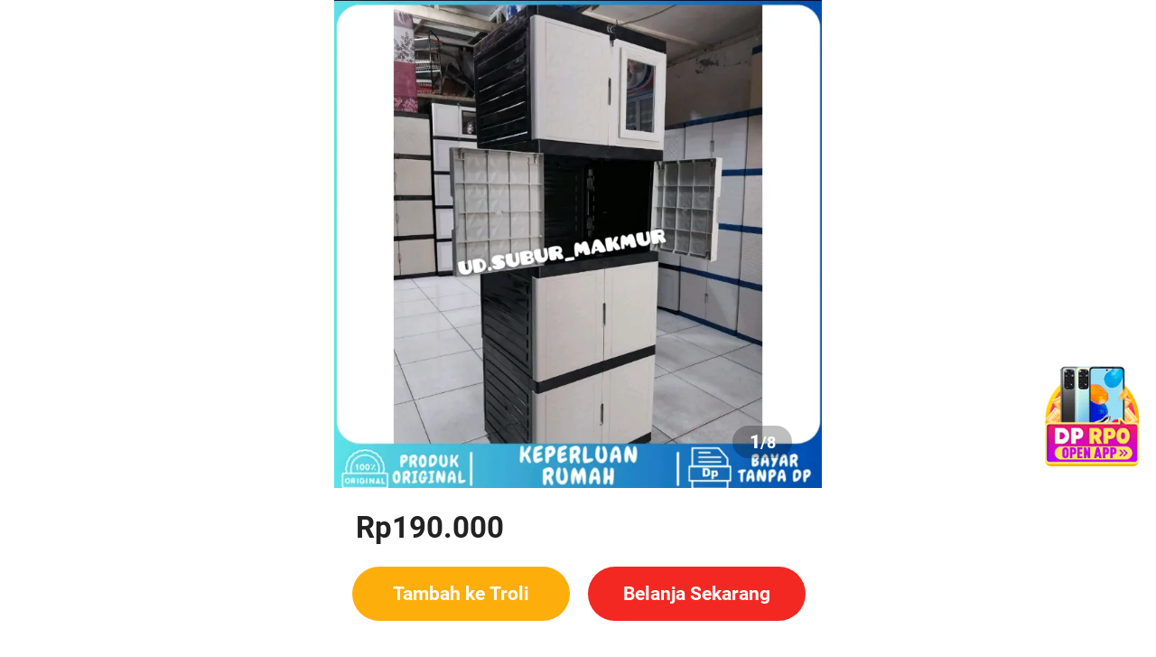

--- FILE ---
content_type: text/html; charset=utf-8
request_url: https://ec-mall.akulaku.com/mobile/product/detail?spuId=420524585&skuId=2412091648
body_size: 23811
content:
<!DOCTYPE html><html lang="en" class="g-page__product__detail" style="margin:0 auto;font-size:100px"><head><script>window.AL_SPEED_POINT=[];function AL_REPORT_SPEED_POINT(){AL_SPEED_POINT.push(arguments)}AL_REPORT_SPEED_POINT('INITIAL',window.performance&&performance.now&&performance.now());AL_REPORT_SPEED_POINT('ORIGIN',Date.now())</script><script>!function(t,r){function e(t,r){var e=arguments.length>2?arguments[2]:[];if(!1===c(t))throw new TypeError(Object.prototype.toString.call(t)+"is not a function.");return t.apply(r,e)}function n(t,r,e){var n={value:e,writable:!0,enumerable:!1,configurable:!0};Object.defineProperty(t,r,n)}function o(t,r){return t[r]}function c(t){return"function"==typeof t}function i(t){if(null===t||t===r)throw TypeError();return Object(t)}function u(t,e){var n=function(t,r){return i(t)[r]}(t,e);if(null===n||n===r)return r;if(!1===c(n))throw new TypeError("Method not callable: "+e);return n}function l(r){switch(typeof r){case"undefined":return"undefined";case"boolean":return"boolean";case"number":return"number";case"string":return"string";case"symbol":return"symbol";default:return null===r?"null":"Symbol"in t&&(r instanceof t.Symbol||r.constructor===t.Symbol)?"symbol":"object"}}function a(t,r){return l(t)===l(r)&&("number"===l(t)?!(!isNaN(t)||!isNaN(r))||1/t==1/0&&1/r==-1/0||1/t==-1/0&&1/r==1/0||t===r:function(t,r){return t===r}(t,r))}function f(t){if("symbol"===l(t))throw new TypeError("Cannot convert a Symbol value to a number");var r=Number(t);return isNaN(r)?0:1/r==1/0||1/r==-1/0||r===1/0||r===-1/0?r:(r<0?-1:1)*Math.floor(Math.abs(r))}function p(n){var i=arguments.length>1?arguments[1]:r;if("object"===l(n)){if(arguments.length<2)var a="default";else i===String?a="string":i===Number&&(a="number");var f="function"==typeof t.Symbol&&"symbol"==typeof t.Symbol.toPrimitive?u(n,t.Symbol.toPrimitive):r;if(f!==r){var p=e(f,n,[a]);if("object"!==l(p))return p;throw new TypeError("Cannot convert exotic object to primitive.")}return"default"===a&&(a="number"),function(t,r){if("string"===r)var n=["toString","valueOf"];else n=["valueOf","toString"];for(var i=0;i<n.length;++i){var u=o(t,n[i]);if(c(u)){var a=e(u,t);if("object"!==l(a))return a}}throw new TypeError("Cannot convert to primitive.")}(n,a)}return n}function b(t){switch(l(t)){case"symbol":throw new TypeError("Cannot convert a Symbol value to a string");case"object":return b(p(t,String));default:return String(t)}}var s,y,g;n(Array.prototype,"includes",function(t){"use strict";var r=i(this),e=function(t){var r=f(t);return r<=0?0:Math.min(r,Math.pow(2,53)-1)}(o(r,"length"));if(0===e)return!1;var n=f(arguments[1]);if(n>=0)var c=n;else(c=e+n)<0&&(c=0);for(;c<e;){if(a(t,o(r,b(c))))return!0;c+=1}return!1}),s=Object.getOwnPropertyDescriptor,y={}.toString,g="".split,n(Object,"getOwnPropertyDescriptor",function(t,r){var e=i(t);e=("string"===l(e)||e instanceof String)&&"[object String]"==y.call(t)?g.call(t,""):Object(t);var n=function(t){var r=p(t,String);return"symbol"===l(r)?r:b(r)}(r);if(function(){try{return 1===Object.defineProperty(document.createElement("div"),"one",{get:function(){return 1}}).one}catch(t){return!1}})try{return s(e,n)}catch(t){}if(function(t,r){return Object.prototype.hasOwnProperty.call(t,r)}(e,n))return{enumerable:!0,configurable:!0,writable:!0,value:e[n]}}),n(Object,"keys",function(){"use strict";function t(){var t;try{t=Object.create({})}catch(t){return!0}return o.call(t,"__proto__")}var e=Object.prototype.hasOwnProperty,n=Object.prototype.toString,o=Object.prototype.propertyIsEnumerable,c=!o.call({toString:null},"toString"),i=o.call(function(){},"prototype"),u=["toString","toLocaleString","valueOf","hasOwnProperty","isPrototypeOf","propertyIsEnumerable","constructor"],l=function(t){var r=t.constructor;return r&&r.prototype===t},a={$console:!0,$external:!0,$frame:!0,$frameElement:!0,$frames:!0,$innerHeight:!0,$innerWidth:!0,$outerHeight:!0,$outerWidth:!0,$pageXOffset:!0,$pageYOffset:!0,$parent:!0,$scrollLeft:!0,$scrollTop:!0,$scrollX:!0,$scrollY:!0,$self:!0,$webkitIndexedDB:!0,$webkitStorageInfo:!0,$window:!0},f=function(){if("undefined"==typeof window)return!1;for(var t in window)try{if(!a["$"+t]&&e.call(window,t)&&null!==window[t]&&"object"==typeof window[t])try{l(window[t])}catch(t){return!0}}catch(t){return!0}return!1}(),p=function(t){if("undefined"==typeof window||!f)return l(t);try{return l(t)}catch(t){return!1}};return function(o){var l="[object Function]"===n.call(o),a=function(t){var r=n.call(t),e="[object Arguments]"===r;return e||(e="[object Array]"!==r&&null!==t&&"object"==typeof t&&"number"==typeof t.length&&t.length>=0&&"[object Function]"===n.call(t.callee)),e}(o),f="[object String]"===n.call(o),b=[];if(o===r||null===o)throw new TypeError("Cannot convert undefined or null to object");var s=i&&l;if(f&&o.length>0&&!e.call(o,0))for(var y=0;y<o.length;++y)b.push(String(y));if(a&&o.length>0)for(var g=0;g<o.length;++g)b.push(String(g));else for(var v in o)t()&&"__proto__"===v||s&&"prototype"===v||!e.call(o,v)||b.push(String(v));if(c)for(var w=p(o),h=0;h<u.length;++h)w&&"constructor"===u[h]||!e.call(o,u[h])||b.push(u[h]);return b}}()),function(){var r={}.toString,e="".split,o=[].concat,c=Object.prototype.hasOwnProperty,u=Object.getOwnPropertyNames||Object.keys,l="object"==typeof t?u(t):[];n(Object,"getOwnPropertyNames",function(t){var n=i(t);if("[object Window]"===r.call(n))try{return u(n)}catch(t){return o.call([],l)}n="[object String]"==r.call(n)?e.call(n,""):Object(n);for(var a=u(n),f=["length","prototype"],p=0;p<f.length;p++){var b=f[p];c.call(n,b)&&!a.includes(b)&&a.push(b)}if(a.includes("__proto__")){var s=a.indexOf("__proto__");a.splice(s,1)}return a})}(),function(){if(!Object.setPrototypeOf){var t,r,e=Object.getOwnPropertyNames,o=Object.getOwnPropertyDescriptor,c=Object.create,i=Object.defineProperty,u=Object.getPrototypeOf,l=Object.prototype,a=function(t,r){return function(t,r){return e(r).forEach(function(e){i(t,e,o(r,e))}),t}(c(r),t)};try{(t=o(l,"__proto__").set).call({},null),r=function(r,e){return t.call(r,e),r}}catch(e){(t={__proto__:null})instanceof Object?r=a:(t.__proto__=l,r=t instanceof Object?function(t,r){return t.__proto__=r,t}:function(t,r){return u(t)?(t.__proto__=r,t):a(t,r)})}n(Object,"setPrototypeOf",r)}}()}("object"==typeof window&&window||"object"==typeof self&&self||"object"==typeof global&&global||{});</script><meta charSet="utf-8"/><link rel="shortcut icon" href="/mobile/silvrr/favicon.png" type="image/x-icon"/><meta name="viewport" content="width=device-width, initial-scale=1.0, maximum-scale=1.0, user-scalable=no, viewport-fit=cover"/><meta name="mobile-web-app-capable" content="yes"/><meta name="apple-mobile-web-app-capable" content="yes"/><meta name="application-name" content="Akulaku"/><meta name="apple-mobile-web-app-title" content="Akulaku"/><meta name="theme-color" content="#ffffff"/><meta name="format-detection" content="telephone=no"/><title>Lemari Plastik 4 Susun Jumbo Napolly Tabitha Lemari Plastik High Quality Lemari Plastik Berkualitas 2024</title><link rel="preload" href="https://ec-cstatic.akulaku.net/mall/mobile/_next/static/css/commons.2785f888ad4eb7646584.css" as="style" crossorigin="anonymous"/><link rel="stylesheet" href="https://ec-cstatic.akulaku.net/mall/mobile/_next/static/css/commons.2785f888ad4eb7646584.css" crossorigin="anonymous" data-n-g=""/><link rel="preload" href="https://ec-cstatic.akulaku.net/mall/mobile/_next/static/css/pages/_app.6157e25b991c94e8bda9.css" as="style" crossorigin="anonymous"/><link rel="stylesheet" href="https://ec-cstatic.akulaku.net/mall/mobile/_next/static/css/pages/_app.6157e25b991c94e8bda9.css" crossorigin="anonymous" data-n-g=""/><link rel="preload" href="https://ec-cstatic.akulaku.net/mall/mobile/_next/static/css/pages/product/detail.c75080cb4733b1aea564.css" as="style" crossorigin="anonymous"/><link rel="stylesheet" href="https://ec-cstatic.akulaku.net/mall/mobile/_next/static/css/pages/product/detail.c75080cb4733b1aea564.css" crossorigin="anonymous" data-n-p=""/><noscript data-n-css="true"></noscript><link rel="preload" href="https://ec-cstatic.akulaku.net/mall/mobile/_next/static/chunks/main-86793b5a4a74a8306f76.js" as="script" crossorigin="anonymous"/><link rel="preload" href="https://ec-cstatic.akulaku.net/mall/mobile/_next/static/chunks/webpack-d079dae97c07f50be687.js" as="script" crossorigin="anonymous"/><link rel="preload" href="https://ec-cstatic.akulaku.net/mall/mobile/_next/static/chunks/framework.b1bb68b96e7d43c3d36c.js" as="script" crossorigin="anonymous"/><link rel="preload" href="https://ec-cstatic.akulaku.net/mall/mobile/_next/static/chunks/lib.8d04dbec.013a9b8c966e5a208b79.js" as="script" crossorigin="anonymous"/><link rel="preload" href="https://ec-cstatic.akulaku.net/mall/mobile/_next/static/chunks/lib.d28ac3ee.e38e3f490d28d36abf31.js" as="script" crossorigin="anonymous"/><link rel="preload" href="https://ec-cstatic.akulaku.net/mall/mobile/_next/static/chunks/commons.c49a505c5ff2283206a8.js" as="script" crossorigin="anonymous"/><link rel="preload" href="https://ec-cstatic.akulaku.net/mall/mobile/_next/static/chunks/shared.b2b0f1cef5aa8a6105adfc51877f23e6a480d9ee.e948d097f8bfe04fe87e.js" as="script" crossorigin="anonymous"/><link rel="preload" href="https://ec-cstatic.akulaku.net/mall/mobile/_next/static/chunks/shared.14c27d22ae94cae5743a30eeeaa47a515753090b.d446bc8267a574c1aa9f.js" as="script" crossorigin="anonymous"/><link rel="preload" href="https://ec-cstatic.akulaku.net/mall/mobile/_next/static/chunks/pages/_app-033fc9828928a272c7aa.js" as="script" crossorigin="anonymous"/><link rel="preload" href="https://ec-cstatic.akulaku.net/mall/mobile/_next/static/chunks/shared.d6be69dd2c8835925c9044ff5078d9c5c15ebd80.69c39ef37f1badfa8072.js" as="script" crossorigin="anonymous"/><link rel="preload" href="https://ec-cstatic.akulaku.net/mall/mobile/_next/static/chunks/pages/product/detail-bbf4e7d4e5118b44fe64.js" as="script" crossorigin="anonymous"/><script>(function(e,f){function c(){if("function"===typeof Event)var a=new Event("__AL_EX_XHR_COUNTING_NOTIFY_qXdTr8HCwJUQXCGJ");else a=e.createEvent("Event"),a.initEvent("__AL_EX_XHR_COUNTING_NOTIFY_qXdTr8HCwJUQXCGJ",!0,!0);e.dispatchEvent(a)}var b=f.XMLHttpRequest;if(b){var d=f.__AL_EX_XHR_COUNTING_qXdTr8HCwJUQXCGJ={count:0},g=b.prototype.send;b.prototype.send=function(){var a=this;setTimeout(function(){if(4===a.readyState)d.count--,c();else{var b=a.onreadystatechange;a.onreadystatechange=function(){4===this.readyState&&(d.count--,c());if(b)return b.apply(this,arguments)}}});d.count++;c();return g.apply(this,arguments)}}})(document,window)</script><meta http-equiv="x-dns-prefetch-control" content="on"/><script>(function(){for(var a="undefined"===typeof window?global:window,e=["moz","webkit"],b=a.requestAnimationFrame,f=a.cancelAnimationFrame||a.cancelRequestAnimationFrame,d=0;!b&&d<e.length;d++)b=a[e[d]+"RequestAnimationFrame"],f=a[e[d]+"CancelAnimationFrame"]||a[e[d]+"CancelRequestAnimationFrame"];if(!b||!f){var g=0,h=0,c=[],l=1E3/60;b=function(a){if(0===c.length){var k="undefined"===typeof performance?Date.now():performance.now?performance.now():Date.now(),b=Math.max(0,l-(k-g));g=b+k;setTimeout(function(){for(var a=c.slice(0),b=c.length=0;b<a.length;b++)if(!a[b].cancelled)try{a[b].callback(g)}catch(m){setTimeout(function(){throw m;},0)}},Math.round(b))}c.push({handle:++h,callback:a,cancelled:!1});return h};f=function(b){for(var a=0;a<c.length;a++)c[a].handle===b&&(c[a].cancelled=!0)};window.requestAnimationFrame=b;window.cancelAnimationFrame=f}})()</script><base href="/mobile/"/><script>(function(h,e,n,l,m){function k(){var d=f.clientWidth;g=d?Math.min(m,Math.max(l,d))/n*100:100;f.style.fontSize=g+"px"}var f=h.documentElement;h="orientationchange"in e?"orientationchange":"resize";var g;f.style.minWidth=l+"px";f.style.maxWidth=m+"px";k();e.addEventListener(h,k,!1);window.__AL_EX_FW_recalc_rem_3WYb2dckuOsrevbP=k;e.rem2px=function(d){return d*g};e.px2rem=function(d){return d/g}})(document,window,360,320,540);</script><script>(function(u,t,B,v,C){function x(d,e,f){function h(g){typeof t.Event?g=new Event("__AL_EX_prefetchApi_complete_qXdTr8HCwJUQXCGJ"):(g=u.createEvent("Event"),g.initEvent("__AL_EX_prefetchApi_complete_qXdTr8HCwJUQXCGJ",!0,!0));u.dispatchEvent(g)}r[d.propKey]!==d?(d.status="CANCEL",h(d.propKey)):e.enabled?(d.status="LOADING",d.request=f&&f[d.propKey]?w(function(g){setTimeout(function(){d.status="COMPLETE";d.response={success:!0,response:{response:{status:200,statusText:"OK"},data:f[d.propKey]}};g(d.response);h(d.propKey)},0)}):w(function(g){D(e.method,e.url,e.data,{type:e.type,headers:e.headers,complete:function(m,p){if(!m&&401!==p.response.status){var k={},n;for(n in p)p.hasOwnProperty(n)&&"request"!==n&&(k[n]=p[n]);console.error("xhr err",JSON.stringify(e),JSON.stringify(k))}d.status="COMPLETE";d.response={success:m,response:p};g(d.response);h(d.propKey)}})})):(d.status="CANCEL",h(d.propKey))}function w(d){var e=!1,f=null,h=void 0;setTimeout(function(){d(function(g){e=!0;h=g;f&&f()})},0);return{then:function(g){e?g(h):f=function(){g(h)}}}}function y(){var d={protocol:location.protocol,host:location.host,pathname:location.pathname},e=E(),f=F(),h=G(navigator.userAgent);return{$location:d,$cookie:e,$query:f,$fallback:{},$platform:h}}function z(d,e){d=JSON.stringify(d);var f=e.url,h="string"===typeof e.enabled?e.enabled:!!e.enabled,g=v.gateway||"",m=e.data||{},p=v.headers||{},k=e.headers||{},n={};for(l in p)p.hasOwnProperty(l)&&(n[l]=p[l]);for(l in k)k.hasOwnProperty(l)&&(n[l]=k[l]);var l=H(d,{url:f,enabled:h,gateway:g,data:m,headers:n});d=l.url;!/^(https?:|\/\/)/.test(d)&&l.gateway&&(d=l.gateway+"/"+d);/^(https?:|\/\/)/.test(d)||(d=location.protocol+"//"+location.host+"/"+d);/^\/\//.test(d)&&(d=location.protocol+d);d=d.replace(/\/{2,}/g,"/").replace(/^(\w+:\/)/,"$1/");return{enabled:l.enabled,method:e.method,url:d,data:l.data,headers:l.headers,type:e.type}}function H(d,e){function f(k,n){if("[object Array]"===Object.prototype.toString.call(k)){for(var l=Array(k.length),q=0;q<k.length;q++)l[q]=f(k[q],n),"string"===typeof l[q]&&n(k,q);return l}if("object"===typeof k&&k){l={};for(q in k)k.hasOwnProperty(q)&&(l[q]=f(k[q],n),"string"===typeof l[q]&&n(l,q));return l}return k}if(e&&"object"===typeof e){var h=[],g=[];e=f(e,function(k,n){h.push(k[n]);g.push([k,n])});d=I(d,h);for(var m=0;m<d.length;m++){var p=g[m];p[0][p[1]]=d[m]}return e}}function I(d,e){for(var f=[],h=0;h<e.length;h++){var g=JSON.stringify(e[h]);f.push("(function(){ try{ return eval("+g+") }catch(e){ return "+g+" } })()")}try{return eval("with("+d+") { (["+f.join(",")+"]) }")}catch(m){return e}}function E(){var d={};u.cookie.split(";").forEach(function(e){e=e.split("=");var f=e[1];d[e[0].replace(/(^\s+|\s+$)/g,"")]=decodeURIComponent(f)});return d}function F(){var d=location.search;if(!d)return{};var e={};d.substr(1).split("&").forEach(function(f){f=f.split("=");e[f[0]]=decodeURIComponent(f[1])});return e}function G(d){var e={os:void 0,version:void 0};e.os=/Android/i.test(d)?"android":/\biPad|iPhone|iPod\b/.test(d)?"ios":void 0;d.replace(/(?:\s|^)akulaku\/(.+?)(?:\s|$)/,function(f,h){e.version=h});return e}var D=function(){return function(d,e,f,h){if("GET"===d||"URL"===h.type){var g="application/x-www-form-urlencoded; charset=utf-8";if(f)if("string"===typeof f)var m=f;else{m=[];for(var p in f)f.hasOwnProperty(p)&&m.push(encodeURIComponent(p)+"="+encodeURIComponent(f[p]));m=m.join("&")}"GET"===d?(m&&(e=e+"?"+m),f=void 0):f=m}else g="application/json; charset=utf-8",f&&"string"!==typeof f&&(f=JSON.stringify(f));var k=new window.XMLHttpRequest;k.withCredentials=!0;k.timeout=15E3;k.open(d,e,!0);for(var n in h.headers)h.headers.hasOwnProperty(n)&&k.setRequestHeader(n,h.headers[n]);k.setRequestHeader("Content-Type",g);k.onreadystatechange=function(){if(4===k.readyState){var l=200<=k.status&&300>k.status,q=k.responseText;try{var A=JSON.parse(q)}catch(J){}l?h.complete(!0,{data:A||q,request:k}):h.complete(!1,{data:A||q,response:{status:k.status,statusText:k.statusText},request:k})}};k.send(f);return k}}(),r=t.__AL_EX_prefetchApi_result_qXdTr8HCwJUQXCGJ={};t.__AL_EX_prefetchApi_qXdTr8HCwJUQXCGJ=function(d,e){for(var f in r)r.hasOwnProperty(f)&&"page"===r[f].category&&delete r[f];f=y();for(var h in d)if(d.hasOwnProperty(h)){var g=d[h];if(!g.url)throw Error("task("+h+") has no valid url");g={propKey:h,config:{critical:void 0===g.critical?!1:!!g.critical,enabled:void 0===g.enabled?!0:g.enabled,method:g.method?g.method.toUpperCase():"GET",url:g.url,data:g.data,type:(g.type||v.type||"URL").toUpperCase(),headers:g.headers},category:g.category,status:"INITIAL",request:void 0,response:void 0};r[h]=g;x(g,z(f,g.config),e)}};t.__AL_EX_prefetchApi_qXdTr8HCwJUQXCGJ(B,C);t.__AL_EX_prefetchApi_fallback_qXdTr8HCwJUQXCGJ=function(d,e){d.status="FALLBACK";d.fallback=w(function(f){function h(){d.fallback=void 0;x(d,z(g,d.config));f()}if(e){var g=y(),m=e(d.propKey,g);m?"function"===typeof m.then?m.then(function(){h()}):h():h()}else d.status="CANCEL",d.fallback=void 0,f()})}})(document,window,{},{"type":"URL","headers":{"country-id":"$cookie.countryId||1","language-id":"$cookie.languageId||123","device-type":"$cookie.deviceType||browser","channel-id":"4"}},undefined);</script></head><body style="font-size:14px"><div id="__next"><div class="index_page-render-wrap__2sLqK"><div class="index_page-render-progress__ROdfS" style="width:0%"></div></div><div class="styles_page___yj9o"><div class="index_wrapper__stkLt"><script async="" src="https://pagead2.googlesyndication.com/pagead/js/adsbygoogle.js?client=ca-pub-1902474159852045" crossorigin="anonymous"></script><ins class="adsbygoogle" style="display:block" data-ad-client="ca-pub-1902474159852045" data-ad-slot="7060334962" data-ad-format="horizontal" data-full-width-responsive="true"></ins></div><img src="https://ec-cstatic.akulaku.net/mall/mobile/_next/static/images/open_app-f2008972e47c4e15bfdacaf8f15e423f.gif" class="index_wrap__3947W"/><div class="styles_product_image__2LYqn"><div class="adm-swiper adm-swiper-horizontal styles_swiper__27SuG" style="--slide-size:100%;--track-offset:0%"><div class="adm-swiper-track adm-swiper-track-allow-touch-move"><div class="adm-swiper-track-inner"><div class="adm-swiper-slide" style="left:-0%;transform:none"><div class="adm-swiper-item styles_swiper_item__2Tqqe"><img class="styles_image__XnGoi" src="https://bimg.akulaku.net/goods/spu/75928f96f4f547829ff5d73377785f456078.png?w=726&amp;fmt=webp&amp;q=80&amp;fit=1"/></div></div><div class="adm-swiper-slide" style="left:-100%;transform:translate3d(100%,0,0)"><div class="adm-swiper-item styles_swiper_item__2Tqqe"><img class="styles_image__XnGoi" src="https://bimg.akulaku.net/goods/spu/b3ecccd3686244e5b2207fa9122509c89987.jpg?w=726&amp;fmt=webp&amp;q=80&amp;fit=1"/></div></div><div class="adm-swiper-slide" style="left:-200%;transform:translate3d(200%,0,0)"><div class="adm-swiper-item styles_swiper_item__2Tqqe"><img class="styles_image__XnGoi" src="https://bimg.akulaku.net/goods/spu/ed306a4e6e534c088a4543b581008aa39762.jpg?w=726&amp;fmt=webp&amp;q=80&amp;fit=1"/></div></div><div class="adm-swiper-slide" style="left:-300%;transform:translate3d(300%,0,0)"><div class="adm-swiper-item styles_swiper_item__2Tqqe"><img class="styles_image__XnGoi" src="https://bimg.akulaku.net/goods/spu/18e1245a99ff4a169cb6e5a5e25557741469.jpg?w=726&amp;fmt=webp&amp;q=80&amp;fit=1"/></div></div><div class="adm-swiper-slide" style="left:-400%;transform:translate3d(-400%,0,0)"><div class="adm-swiper-item styles_swiper_item__2Tqqe"><img class="styles_image__XnGoi" src="https://bimg.akulaku.net/goods/spu/0d0609191fbc402a828a8a0c202eace91610.jpg?w=726&amp;fmt=webp&amp;q=80&amp;fit=1"/></div></div><div class="adm-swiper-slide" style="left:-500%;transform:translate3d(-300%,0,0)"><div class="adm-swiper-item styles_swiper_item__2Tqqe"><img class="styles_image__XnGoi" src="https://bimg.akulaku.net/goods/spu/64faa12ec1ca4687bc7c6fef98885ddb5964.jpg?w=726&amp;fmt=webp&amp;q=80&amp;fit=1"/></div></div><div class="adm-swiper-slide" style="left:-600%;transform:translate3d(-200%,0,0)"><div class="adm-swiper-item styles_swiper_item__2Tqqe"><img class="styles_image__XnGoi" src="https://bimg.akulaku.net/goods/spu/a601c09b74434109a83e0935a059fd346976.jpg?w=726&amp;fmt=webp&amp;q=80&amp;fit=1"/></div></div><div class="adm-swiper-slide" style="left:-700%;transform:translate3d(-100%,0,0)"><div class="adm-swiper-item styles_swiper_item__2Tqqe"><img class="styles_image__XnGoi" src="https://bimg.akulaku.net/goods/spu/ce228ee08e2047b0ab5aac2ca202c2927563.jpg?w=726&amp;fmt=webp&amp;q=80&amp;fit=1"/></div></div></div></div></div><span class="styles_count__2EqpK"><span class="styles_count_current__7WDc6">1</span><span class="styles_count_total__16CSJ">/<!-- -->8</span></span></div><div class="styles_info__2lZrD"><div class="styles_price_box__3mPf7"><span class="styles_price__3DPvj"></span></div><div class="styles_name__3PexJ">Lemari Plastik 4 Susun Jumbo Napolly Tabitha Lemari Plastik High Quality Lemari Plastik Berkualitas 2024</div></div><div class="index_wrap__2ocKT"><i class="index_img__3ofO4"></i><div class="index_content__3wQdu"><div class="index_slide__3ZxO5"><span class="index_txt__Oissw">Pengguna baru berbelanja di aplikasi Akulaku bisa dapat voucher Rp165.000 lagi Download &amp; Pakai！</span><span class="index_txt__Oissw">Pengguna baru berbelanja di aplikasi Akulaku bisa dapat voucher Rp165.000 lagi Download &amp; Pakai！</span></div></div></div><div><div class="adm-list adm-list-default"><div class="adm-list-body"><div class="adm-list-body-inner"><a class="adm-list-item adm-plain-anchor styles_list_item__2cpZl"><div class="adm-list-item-content"><div class="adm-list-item-content-main"><div class="styles_item__2ujed"><div class="styles_item_info__lFaiG"><div class="styles_title__PJsRz">Variasi</div><div class="styles_sub_title__3YeiX styles_sub_content__1iiq9"></div></div><span class="iconfont icon-right styles_right_icon__2bHCl"></span></div></div></div></a><div class="adm-popup styles_popup_wrap__3ZA9M" style="display:none"><div class="adm-mask" style="background:rgba(0, 0, 0, 0.55);opacity:0;display:none"><div class="adm-mask-aria-button" role="button" aria-label="Mask"></div><div class="adm-mask-content"></div></div><div class="adm-popup-body adm-popup-body-position-bottom" style="transform:translate(0, 100%)"></div></div><div class="adm-list-item styles_list_item__2cpZl"><div class="adm-list-item-content"><div class="adm-list-item-content-main"><div class="styles_item__2ujed"><div class="styles_item_info__lFaiG"><div class="styles_title__PJsRz">pengiriman ke</div><div class="styles_sub_title__3YeiX styles_text__3lJz7">
          Daerah Khusus Ibukota Jakarta,
          Kota Jakarta Barat,
          Cengkareng,
          yy
        </div></div><span class="iconfont icon-right styles_right_icon__2bHCl"></span></div></div></div></div><div class="adm-popup" style="display:none"><div class="adm-mask" style="background:rgba(0, 0, 0, 0.55);opacity:0;display:none"><div class="adm-mask-aria-button" role="button" aria-label="Mask"></div><div class="adm-mask-content"></div></div><div class="adm-popup-body adm-popup-body-position-bottom" style="transform:translate(0, 100%)"></div></div></div></div></div></div><div class="styles_box__36n3M"><div class="styles_title_box__1AvGq"><span class="styles_title__1RTq5">Penilaian</span></div><div class="styles_no_records__mFGe3">Belum ada penilaian</div></div><div class="index_wrap__jKGqU"><img class="index_img__h36pr"/><div class="index_info__3fx2f"><div class="index_title__1m8if"></div><div class="index_desc__3zomu"><div><span class="index_value__E79L5"></span><span class="index_txt__3dqcI">Produk</span></div></div></div></div><div class="index_box__9hPtS"><a class="adm-list-item adm-plain-anchor styles_list_item__2cpZl"><div class="adm-list-item-content"><div class="adm-list-item-content-main"><div class="styles_item__2ujed index_specification_item__We05L"><div class="styles_item_info__lFaiG"><div class="styles_title__PJsRz">Spesifikasi</div><div class="styles_sub_title__3YeiX index_specification_sub_title__2p76Z"><div class="index_parameters_item__m4NyG"><div class="index_label__3sHpb">Merek</div><div class="index_content__2P_yG">other</div></div><div class="index_parameters_item__m4NyG"><div class="index_label__3sHpb">Varian</div><div class="index_content__2P_yG">SIN SUSUN 3 KCA KNCI, SIN SUSUN 4 KCA KNCI, SIN SUSUN 5 KCA KNCI, RENATA SUSUN 3 KUNCI, RENATA SUSUN 4 KUNCI, RENATA SUSUN 5 KUNCI, TOP SUSUN 3 KCA KNCI, TOP SUSUN 2 KCA KNCI, TOP SUSUN 4 KCA KNCI, MULTI SUSUN 5, MULTI SUSUN 4, MULTI SUSUN 3, TABITHA S3 KACA KNCI, TABITHA S4 KACA KNCI, TITAN SUSUN 4, MULTI SUSUN 2, JUCC/COKLAT, JUCC/P52, Minicab POLOS, Minicab KACA, JJH-COKLAT, JNUGTW K WRM -M-KACA, LP2P VIP 1 RAK, UNIQUE VIP 1 GANTUNGAN, UNIQUE VIP HAPPY GANTUNGAN, VIP PICASSO, 4 PINTU-4408 PUMA, LABUBU PAKAI KACA, JNGD 88 - Kaca , SWING 2 SSUN</div></div><div class="index_parameters_item__m4NyG"><div class="index_label__3sHpb">Negara Asal</div><div class="index_content__2P_yG">Indonesia</div></div></div></div><span class="iconfont icon-right styles_right_icon__2bHCl"></span></div></div></div></a><div class="adm-popup styles_half_popup___nPPL" style="display:none"><div class="adm-mask" style="background:rgba(0, 0, 0, 0.55);opacity:0;display:none"><div class="adm-mask-aria-button" role="button" aria-label="Mask"></div><div class="adm-mask-content"></div></div><div class="adm-popup-body adm-popup-body-position-bottom" style="transform:translate(0, 100%)"></div></div></div><div><div class="styles_loading__3p9tL"></div></div><div class="styles_box__KuybM"><div class="styles_tips__3_dZG">Tidak ada stok di area terpilih</div><div class="styles_button_box__2j0tv"><button type="button" class="adm-button adm-button-primary adm-button-block adm-button-disabled adm-button-shape-default styles_btn__3Xxz4 styles_add_cart__3IeY1" disabled="">Tambah ke Troli</button><button type="button" class="adm-button adm-button-primary adm-button-block adm-button-disabled adm-button-shape-default styles_btn__3Xxz4" disabled="">Belanja Sekarang</button></div></div><div class="styles_page__33FR0"><div class="styles_skeleton__jxNk- styles_banner__2_GSm"></div><div class="styles_skeleton__jxNk- styles_wrapper__3SQfS styles_mb8__3YT2u"><div class="styles_skeleton__jxNk- styles_price__cU_3X styles_mb10__3LlnZ"></div><div class="styles_skeleton__jxNk- styles_next_promotion__YL5AU styles_mb10__3LlnZ"></div><div class="styles_skeleton__jxNk- styles_name__4YOJ9 styles_mb6__3qXMJ"></div><div class="styles_skeleton__jxNk- styles_rate__2XgSN"></div></div><div class="styles_skeleton__jxNk- styles_wrapper__3SQfS styles_mb8__3YT2u"><div class="styles_list_item__29fZp styles_list_item_border__3HMgW styles_mb16__NZwvT"><div class="styles_skeleton__jxNk- styles_list_item_name__ytzqT styles_mb12__23UZv"></div><div class="styles_skeleton__jxNk- styles_list_item_sub__VvEID"></div></div><div class="styles_list_item__29fZp styles_list_item_border__3HMgW styles_mb16__NZwvT"><div class="styles_skeleton__jxNk- styles_list_item_name__ytzqT styles_mb12__23UZv"></div><div class="styles_skeleton__jxNk- styles_list_item_sub__VvEID"></div></div><div class="styles_list_item__29fZp"><div class="styles_skeleton__jxNk- styles_list_item_name__ytzqT styles_mb12__23UZv"></div><div class="styles_skeleton__jxNk- styles_list_item_sub__VvEID styles_mb12__23UZv"></div><div class="styles_skeleton__jxNk- styles_list_item_sub_content__1JBrk"></div></div></div><div class="styles_fix_button_box__3hDDs"><div class="styles_fix_button__2c8Z- styles_add_card_btn__1Wy-g"></div><div class="styles_fix_button__2c8Z-"></div></div></div><div class="adm-mask index_download_modal__2Oj19" style="background:rgba(0, 0, 0, 0.75);opacity:0;display:none"><div class="adm-mask-content"></div></div></div></div><script>setTimeout(function(){AL_REPORT_SPEED_POINT('BODY_VISIBLE', Date.now())},0)</script><img id="__al_webp_needle" src="[data-uri]" style="display:none"/><div id="__AL_EX_hydrate_mask_loading_container_zGfgxDkQ6iLEhxza" style="z-index:2147483647;position:fixed;left:50%;top:50%;transform:translate(-50%,-50%);transform-origin:50% 50%;display:none"><style>.al-pre-loading {position: fixed;left: 50%;top: 50%;z-index: 9999;transform: translate(-50%, -50%);display: flex;flex-direction: column;justify-content: center;align-items: center;}.al-pre-loading.pre-loading-mask {width: 142px;height: 76px;display: flex;align-items: center;justify-content: center;background-color: rgba(34, 34, 34, 0.75);}.al-pre-loading.pre-loading-mask .pre-loading .pre-loading-item {background-color: #fff;}.al-pre-loading .pre-loading {width: 78px;height: 12px;margin: 0 auto;}.al-pre-loading .pre-loading .pre-loading-item {display: inline-block;width: 12px;height: 100%;margin-right: 10px;background-color: #222;animation: pre-loading-animate 1.5s ease infinite;opacity: 0;}.al-pre-loading .pre-loading .pre-loading-item:last-child {margin-right: 0;}.al-pre-loading .pre-loading .pre-loading-item:nth-child(1) {animation-delay: 0.1s;}.al-pre-loading .pre-loading .pre-loading-item:nth-child(2) {animation-delay: 0.3s;}.al-pre-loading .pre-loading .pre-loading-item:nth-child(3) {animation-delay: 0.5s;}.al-pre-loading .pre-loading .pre-loading-item:nth-child(4) {animation-delay: 0.7s;}@keyframes pre-loading-animate {0% {opacity: 0.1;transform: scale(0.2);}35% {opacity: 1;transform: scale(1);}70% {opacity: 0;transform: scale(0.2);}100% {opacity: 0;transform: scale(0.2);}}</style><div class="al-pre-loading pre-loading-mask"><div class="pre-loading"><span class="pre-loading-item"></span><span class="pre-loading-item"></span><span class="pre-loading-item"></span><span class="pre-loading-item"></span></div></div></div><script>setTimeout(function(){var d=window.__AL_EX_hydrate_mask_loading_container_zGfgxDkQ6iLEhxza;d&&(d.style.display='block')},1000,0)</script><script id="__NEXT_DATA__" type="text/template" crossorigin="anonymous">D7%D5%D5%D7%22%420202%satilaukreB02%kitsalP02%irameL02%ytilauQ02%hgiH02%kitsalP02%irameL02%ahtibaT02%yllopaN02%obmuJ02%nusuS02%402%kitsalP02%irameL22%:22%nerdlihc22%B7%,22%eltit22%B5%,D5%D7%22%on=enohpelet22%:22%tnetnoc22%,22%noitceted-tamrof22%:22%eman22%B7%,22%atem22%B5%,D5%D7%22%ffffff#22%:22%tnetnoc22%,22%roloc-emeht22%:22%eman22%B7%,22%atem22%B5%,D5%D7%22%ukalukA22%:22%tnetnoc22%,22%eltit-ppa-bew-elibom-elppa22%:22%eman22%B7%,22%atem22%B5%,D5%D7%22%ukalukA22%:22%tnetnoc22%,22%eman-noitacilppa22%:22%eman22%B7%,22%atem22%B5%,D5%D7%22%sey22%:22%tnetnoc22%,22%elbapac-ppa-bew-elibom-elppa22%:22%eman22%B7%,22%atem22%B5%,D5%D7%22%sey22%:22%tnetnoc22%,22%elbapac-ppa-bew-elibom22%:22%eman22%B7%,22%atem22%B5%,D5%D7%22%revoc=tif-tropweiv02%,on=elbalacs-resu02%,0.1=elacs-mumixam02%,0.1=elacs-laitini02%,htdiw-ecived=htdiw22%:22%tnetnoc22%,22%tropweiv22%:22%eman22%B7%,22%atem22%B5%,D5%D7%22%noci-x/egami22%:22%epyt22%,22%gnp.nocivaf/rrvlis/elibom/22%:22%ferh22%,22%noci02%tuctrohs22%:22%ler22%B7%,22%knil22%B5%,D5%D7%22%8-ftu22%:22%teSrahc22%B7%,22%atem22%B5%B5%:22%daeh22%,eurt:22%piGppa22%,eurt:22%pig22%,eslaf:22%kcabllaFsi22%,D7%D7%22%E3%vid/C3%E3%vid/C3%E3%naps/C3%E3%22%C5%meti-gnidaol-erp22%C5%=ssalc02%napsC3%E3%naps/C3%E3%22%C5%meti-gnidaol-erp22%C5%=ssalc02%napsC3%E3%naps/C3%E3%22%C5%meti-gnidaol-erp22%C5%=ssalc02%napsC3%E3%naps/C3%E3%22%C5%meti-gnidaol-erp22%C5%=ssalc02%napsC3%E3%22%C5%gnidaol-erp22%C5%=ssalc02%vidC3%E3%22%C5%ksam-gnidaol-erp02%gnidaol-erp-la22%C5%=ssalc02%vidC3%E3%elyts/C3%D7%D7%;)2.0(elacs02%:mrofsnart;002%:yticapoB7%02%52%001D7%;)2.0(elacs02%:mrofsnart;002%:yticapoB7%02%52%07D7%;)1(elacs02%:mrofsnart;102%:yticapoB7%02%52%53D7%;)2.0(elacs02%:mrofsnart;1.002%:yticapoB7%02%52%0B7%02%etamina-gnidaol-erp02%semarfyek@D7%;s7.002%:yaled-noitaminaB7%02%)4(dlihc-htn:meti-gnidaol-erp.02%gnidaol-erp.02%gnidaol-erp-la.D7%;s5.002%:yaled-noitaminaB7%02%)3(dlihc-htn:meti-gnidaol-erp.02%gnidaol-erp.02%gnidaol-erp-la.D7%;s3.002%:yaled-noitaminaB7%02%)2(dlihc-htn:meti-gnidaol-erp.02%gnidaol-erp.02%gnidaol-erp-la.D7%;s1.002%:yaled-noitaminaB7%02%)1(dlihc-htn:meti-gnidaol-erp.02%gnidaol-erp.02%gnidaol-erp-la.D7%;002%:thgir-nigramB7%02%dlihc-tsal:meti-gnidaol-erp.02%gnidaol-erp.02%gnidaol-erp-la.D7%;002%:yticapo;etinifni02%esae02%s5.102%etamina-gnidaol-erp02%:noitamina;222#02%:roloc-dnuorgkcab;xp0102%:thgir-nigram;52%00102%:thgieh;xp2102%:htdiw;kcolb-enilni02%:yalpsidB7%02%meti-gnidaol-erp.02%gnidaol-erp.02%gnidaol-erp-la.D7%;otua02%002%:nigram;xp2102%:thgieh;xp8702%:htdiwB7%02%gnidaol-erp.02%gnidaol-erp-la.D7%;fff#02%:roloc-dnuorgkcabB7%02%meti-gnidaol-erp.02%gnidaol-erp.02%ksam-gnidaol-erp.gnidaol-erp-la.D7%;)57.002%,4302%,4302%,43(abgr02%:roloc-dnuorgkcab;retnec02%:tnetnoc-yfitsuj;retnec02%:smeti-ngila;xelf02%:yalpsid;xp6702%:thgieh;xp24102%:htdiwB7%02%ksam-gnidaol-erp.gnidaol-erp-la.D7%;retnec02%:smeti-ngila;retnec02%:tnetnoc-yfitsuj;nmuloc02%:noitcerid-xelf;xelf02%:yalpsid;)52%05-02%,52%05-(etalsnart02%:mrofsnart;999902%:xedni-z;52%0502%:pot;52%0502%:tfel;dexif02%:noitisopB7%02%gnidaol-erp-la.E3%elytsC3%22%:22%tnetnoCgnidaoLetardyh22%,D7%1:22%etaRelpmas22%,02:22%sbmurcdaerBxam22%,22%dorp22%:22%tnemnorivne22%,22%521/yrtnes/ten.ukaluka.rbew@7be9d5fddd588af8d0a4fe15b3ad04b4:8d508a2e9ec16328bab41d0abb986932//:sptth22%:22%nsd22%,eslaf:22%gubed22%,22%521/yrtnes/ten.ukaluka.rbew@7be9d5fddd588af8d0a4fe15b3ad04b4:8d508a2e9ec16328bab41d0abb986932//:sptth22%:22%delbane22%B7%:22%yrtnes22%,D7%eslaf:22%delbane22%B7%:22%ag22%,D7%D7%22%422%:22%di-lennahc22%,22%resworbC7%C7%epyTecived.eikooc$22%:22%epyt-ecived22%,22%321C7%C7%dIegaugnal.eikooc$22%:22%di-egaugnal22%,22%1C7%C7%dIyrtnuoc.eikooc$22%:22%di-yrtnuoc22%B7%:22%sredaeh22%,22%LRU22%:22%epyt22%B7%:22%ipAhcteferp22%,eslaf:22%tropxEyBdetareneGsi22%,22%rss22%:22%edom22%,eslaf:22%tegraTtropxEnOrednererPdluohs22%,22%elibom/llam/ten.ukaluka.citatsc-ce//:sptth22%:22%xiferPtessa22%,22%elibom/22%:22%htaPesab22%B7%:22%gifnoCkrowemarf22%B7%:22%gifnoCemitnur22%,22%elibom/llam/ten.ukaluka.citatsc-ce//:sptth22%:22%xiferPtessa22%,22%4w_u2hCfIXp13cyrKUl2_22%:22%dIdliub22%,D7%22%846190214222%:22%dIuks22%,22%58542502422%:22%dIups22%B7%:22%yreuq22%,22%liated/tcudorp/22%:22%egap22%,D7%D7%D7%D7%22%22%:22%kniLppAnepo22%,1:22%noitcAuks22%,22%22%:22%kniLpeed22%,D7%1:22%dIyrtnuoc22%,22%yy22%:22%emaNegalliv22%,22%gnerakgneC22%:22%emaNtcirtsid22%,22%taraB02%atrakaJ02%atoK22%:22%emaNytic22%,22%atrakaJ02%atokubI02%susuhK02%hareaD22%:22%emaNecnivorp22%,0:22%dIegalliv22%,094:22%dItcirtsid22%,23:22%dIytic22%,13:22%dIecnivorp22%B7%:22%sserddAtluafed22%,eurt:22%sserddAtluafeDtinIsi22%,eslaf:22%rotceleSukSwohs22%,llun:22%ofnIthgierf22%,llun:22%erocSups22%,llun:22%snalPtnemllatsni22%,llun:22%sofnIkcotSelas22%,llun:22%ukStnerruc22%,llun:22%ecirPuks22%,llun:22%liated22%,eslaf:22%gnidaoLegap22%,eslaf:22%tropeRtinIsi22%B7%:22%citats22%,D7%D7%eslaf:22%ydaeRsi22%,22%LAITINI22%:22%sutats22%B7%:22%ofnIpuorGdAcnysa22%,D7%eslaf:22%ydaeRsi22%,22%LAITINI22%:22%sutats22%B7%:22%ofnIpohSteGcnysa22%,D7%eslaf:22%ydaeRsi22%,22%LAITINI22%:22%sutats22%B7%:22%kniLpeeDekaMcnysa22%,D7%eslaf:22%ydaeRsi22%,22%LAITINI22%:22%sutats22%B7%:22%stnalPtnemllatsnIteGcnysa22%,D7%eslaf:22%ydaeRsi22%,22%LAITINI22%:22%sutats22%B7%:22%smaraPerahSteGcnysa22%,D7%eslaf:22%ydaeRsi22%,22%LAITINI22%:22%sutats22%B7%:22%selaSupSteGcnysa22%,D7%eslaf:22%ydaeRsi22%,22%LAITINI22%:22%sutats22%B7%:22%thgierFteGcnysa22%,D7%eslaf:22%ydaeRsi22%,22%LAITINI22%:22%sutats22%B7%:22%otuAnopuoCteGcnysa22%,D7%eslaf:22%ydaeRsi22%,22%LAITINI22%:22%sutats22%B7%:22%nopuoCteGcnysa22%,D7%eslaf:22%ydaeRsi22%,22%LAITINI22%:22%sutats22%B7%:22%eetnarauGmroftalPteGcnysa22%,D7%eslaf:22%ydaeRsi22%,22%LAITINI22%:22%sutats22%B7%:22%snopuoCtcudorPteGcnysa22%,D7%eslaf:22%ydaeRsi22%,22%LAITINI22%:22%sutats22%B7%:22%etaulavEliateDteGcnysa22%,D7%eslaf:22%ydaeRsi22%,22%LAITINI22%:22%sutats22%B7%:22%tcudorPralimiSteGcnysa22%,D7%eslaf:22%ydaeRsi22%,22%LAITINI22%:22%sutats22%B7%:22%sofnIukStcudorPteGcnysa22%,D7%eslaf:22%ydaeRsi22%,22%LAITINI22%:22%sutats22%B7%:22%noitpircseDtcudorPteGcnysa22%B7%:22%srecudeRcnysa22%B7%:22%liated_uks22%,D7%22%22%:22%nekoTssecca22%,22%22%:22%liame22%,22%22%:22%emankcin22%B7%:22%ecivreSresu22%,D7%llun:22%ngiSsi22%B7%:22%ngis22%,D7%B7%:22%emitnur22%B7%:22%etatSlaitini22%,D7%D7%D7%22%.aynnial02%tirovaf02%kudorp02%kutnu02%ukalukA02%isakilpa02%daolnwoD02%.aidesret02%kadit02%irac02%umak02%gnay02%kudorP22%:22%7A%09%5E%18%39%5E%68%59%5E%48%A9%7E%AA%BB%4E%38%FB%5E%98%08%9E%19%C8%6E%ppaDB%DB%8E%B8%8B%4E%C8%CB%FE%6B%E9%6E%B8%8B%4E%F8%BB%7E%2B%7B%5E%18%39%5E%68%59%5E%48%A9%7E%88%7A%8E%F8%5B%6E%8A%C9%5E%0B%E8%7E%8A%28%6E%22%,22%18%CB%FE%iakaP02%&02%daolnwoD02%igal02%000.561pR02%rehcuov02%tapad02%asib02%ukalukA02%isakilpa02%id02%ajnalebreb02%urab02%anuggneP22%:22%8A%49%7E%FB%DB%4E%6B%79%6E%59%D8%5E%B8%8B%4E%C8%CB%FE%8B%88%5E%0A%38%6E%89%CB%4E%000561pR68%2A%9E%D8%68%5E%C8%CB%FE%0B%9B%4E%DA%4B%8E%58%68%5E%PPA02%ukalukA8A%C9%5E%7B%88%6E%8A%49%7E%0B%69%6E%22%,22%D7%D7%tnuomaB7%B7%02%ajnaleB02%laminiM22%:22%8A%49%7E%FA%F8%5E%38%58%5E%D7%D7%tnuomaB7%B7%1A%BB%6E%22%,22%nalibmagnep02%haletes02%irah02%D7%D7%xB7%B7%02%ukalreB22%:22%8A%49%7E%FA%F8%5E%9A%4A%5E%D7%D7%xB7%B7%E8%09%5E%69%F8%5E%68%2A%9E%22%,22%PD02%002%nagned02%naliciC02%itamkiN02%&02%ajnaleB22%:22%F9%C9%6E%68%88%5E%89%BB%4E%69%6A%9E%0FA%F8%5E%18%39%5E%68%59%5E%0B%9B%4E%DA%4B%8E%22%,22%!uraB02%anuggneP02%rehcuov02%libmA22%:22%8B%88%5E%0A%38%6E%89%CB%4E%68%2A%9E%FA%F8%5E%7B%88%6E%8A%49%7E%0B%69%6E%8B%88%5E%0A%38%6E%89%CB%4E%68%2A%9E%FA%F8%5E%7B%88%6E%8A%49%7E%0B%69%6E%22%,22%ukalukA02%daolnwoD22%:22%ukalukaDB%DB%8E%B8%8B%4E%22%,22%PD02%002%mroftalP02%huruleS02%id02%harumreT02%agraH22%:22%89%BB%4E%69%6A%9E%0,7B%BB%4E%E8%DB%4E%08%C9%6E%19%DB%7E%8A%58%5E%22%,22%ilorT02%ek02%habmaT22%:22%6A%DB%8E%9A%98%7E%DA%4B%8E%5A%58%5E%0A%A8%5E%22%,22%gnarakeS02%libmA22%:22%69%F8%5E%68%2A%9E%BB%E8%5E%22%,22%ilaK02%niaL22%:22%4B%FA%8E%D8%68%5E%1A%CA%6E%B8%8B%4E%22%,22%rehcuoV02%libmA22%:22%69%F8%5E%68%2A%9E%22%,22%D7%D7%xxxB7%B7%02%idajnem02%meti02%paites02%halmuj02%ihibelem02%,meti02%D7%D7%xB7%B7%02%.skam02%omorp02%agrah02%nagned02%ilebid02%tapad02%ini02%kudorP22%:22%D7%D7%xxxB7%B7%6B%BB%4E%F8%FA%6E%F8%78%9E%0B%59%6E%AB%78%5E%58%6B%8E%C8%CB%FE%6B%BB%4E%D7%D7%xB7%B7%0B%9B%4E%DA%4B%8E%7B%BB%4E%8A%A8%5E%BB%4B%6E%8A%49%7E%FA%F8%5E%A9%4A%5E%08%C9%6E%18%39%5E%68%59%5E%5A%FA%8E%22%,22%aidesreT02%rehcuoV22%:22%8B%88%5E%0A%38%6E%89%CB%4E%48%A9%7E%69%F8%5E%68%2A%9E%FA%F8%5E%22%,22%nakumetiD02%kadiT02%kudorP22%:22%8A%C9%5E%89%DA%5E%D8%8B%4E%18%39%5E%68%59%5E%22%,22%laujreT22%:22%F8%78%9E%08%49%9E%22%,22%02%hilip02%paraH22%:22%9A%B8%6E%98%08%9E%7B%FA%8E%22%,22%kudorp02%tubirta02%hilip02%nakaliS22%:22%7A%08%6E%E9%1B%5E%18%39%5E%68%59%5E%9A%B8%6E%98%08%9E%7B%FA%8E%22%,22%agraH22%:22%EB%CA%6E%8A%58%5E%22%,22%02%.narayabmep02%namalah02%nakrasadreb02%lautka02%lanimoN02%.isamitse02%iagabes02%aynah02%ini02%namalah02%adap02%lanimoN22%:22%68%78%5E%AB%8B%4E%D9%2A%9E%19%78%9E%79%EA%7E%39%BB%7E%5A%BB%4E%D9%2A%9E%19%78%9E%58%99%9E%E9%EA%5E%,D9%2A%9E%19%78%9E%1A%EA%8E%0B%CB%4E%AB%8B%4E%58%BB%4E%D9%2A%9E%19%78%9E%2A%D9%9E%5B%1A%9E%4A%DA%6E%22%,22%ayaS02%ukalukA02%isnarusA22%:22%C9%A9%9E%D9%FB%4E%0B%F8%5E%3B%9B%5E%22%,22%liciC22%:22%EB%CA%6E%89%BB%4E%F9%C9%6E%68%88%5E%22%,22%satabreT02%noksiD22%:22%3A%98%6E%89%A8%6E%6B%79%6E%09%99%9E%22%,22%elaS02%hsalF22%:22%08%D9%6E%29%7A%7E%22%,22%gnalU02%hserfeR22%:22%0B%69%6E%7B%88%5E%0B%69%6E%D8%78%9E%22%,22%tnahcreM02%nopseR22%:22%D8%4A%5E%E9%B9%5E%6B%EA%5E%68%59%5E%22%,22%okoT02%gnitaR22%:22%68%88%5E%48%FA%8E%22%,22%meti02%D7%D7%xB7%B7%02%asis02%kudorp02%kots22%:22%9A%98%5E%58%BB%4E%22%,22%halmuJ22%:22%F8%78%9E%0B%59%6E%22%,22%retaLyaP22%:22%F8%CB%5E%9B%69%6E%89%BB%4E%FA%49%6E%22%,22%hilipret02%aera02%id02%kots02%ada02%kadiT22%:22%7A%4B%8E%0A%79%6E%F9%F9%5E%AB%C8%5E%18%39%5E%68%59%5E%22%,22%kudorP02%ispirkseD22%:22%0B%FB%8E%F8%F8%6E%22%,22%rikgnO22%:22%9B%4B%8E%EA%28%9E%22%,22%isairaV22%:22%CB%0A%6E%48%7A%8E%18%39%5E%68%59%5E%22%,22%rehcuoV02%ratfaD22%:22%8B%88%5E%0A%38%6E%89%CB%4E%22%,22%narayabmep02%haletes02%irah02%0102%malad02%mirikid02%naka02%kudorP22%:22%7A%4B%8E%19%F8%5E%58%68%5E%5A%79%6E%0122%,22%:hilipreT22%:22%A9%CB%FE%9A%B8%6E%98%08%9E%2B%7B%5E%22%,22%tamala02%hilip02%nakaliS22%:22%08%D9%5E%0B%C9%5E%9A%B8%6E%98%08%9E%7B%FA%8E%22%,22%naluB02%D7%D7%xB7%B7%22%:22%88%C9%6E%D7%D7%xB7%B7%22%,22%~atad02%ada02%kadiT22%:22%E9%DB%FE%98%C9%6E%1A%2B%6E%DB%38%9E%88%9B%4E%08%BB%4E%C8%78%9E%99%FB%8E%22%,22%aseD/naharuleK22%:22%78%59%9E%1A%9B%4E%22%,22%natamaceK22%:22%AB%C8%5E%22%,22%atoK/netapubaK22%:22%28%8B%5E%22%,22%isnivorP22%:22%18%C9%7E%22%,22%nial02%hayaliw02%hiliP22%:22%F9%F9%5E%AB%C8%5E%69%BB%4E%6B%58%5E%9A%B8%6E%98%08%9E%22%,22%.kots02%ada02%kadit02%ini02%taas02%hilipid02%gnay02%hayaliw02%,faam02%nohoM22%:22%18%CB%FE%98%DA%6E%1B%A8%6E%8B%8B%5E%E9%D9%9E%C8%CB%FE%7A%4B%8E%0A%79%6E%6B%79%6E%28%A9%6E%F9%F9%5E%AB%C8%5E%98%08%9E%08%98%6E%22%,22%rikgnO02%omorP22%:22%08%49%9E%38%FB%4E%9B%4B%8E%09%FB%8E%22%,22%ek02%namirignep22%:22%3B%78%8E%18%08%9E%D8%58%9E%22%,22%akuM02%gnaU22%:22%89%BB%4E%69%6A%9E%22%,22%nakujA22%:22%F9%C9%6E%68%88%5E%7B%FA%8E%3B%49%7E%22%,22%aidesret02%kadit02%agrah02%ini02%aratnemeS22%:22%7B%BB%4E%5A%A8%6E%0A%79%6E%28%A9%6E%22%,22%supahid02%haleT22%:22%6B%E9%6E%B8%8B%4E%2B%7B%5E%22%,22%laujret02%sibaH22%:22%48%DB%7E%EA%49%5E%2B%7B%5E%22%,22%D7%xxpRB7%02%idajnem02%meti02%paites02%halmuj02%ihibelem02%,meti02%D7%xB7%02%.skam02%omorp02%agrah02%nagned02%ilebid02%tapad02%ini02%kudorP22%:22%D7%xxxB7%6B%BB%4E%F8%FA%6E%F8%78%9E%0B%59%6E%AB%78%5E%58%6B%8E%C8%CB%FE%6B%BB%4E%D7%xB7%0B%9B%4E%DA%4B%8E%7B%BB%4E%8A%A8%5E%BB%4B%6E%8A%49%7E%FA%F8%5E%A9%4A%5E%08%C9%6E%18%39%5E%68%59%5E%5A%FA%8E%22%,22%ronet02%D7%D7%xB7%B7%02%aggnih02%,hol02%nalicic02%nagned02%ileb02%hilip02%heloB22%:22%F9%C9%6E%D7%D7%xB7%B7%68%88%5E%FA%F8%5E%89%BA%9E%08%C9%6E%C8%CB%FE%6A%39%5E%89%BB%4E%FA%49%6E%F9%C9%6E%68%88%5E%9A%B8%6E%98%08%9E%FA%F8%5E%22%,22%umkutnu02%aidesret02%nalicic02%edoteM02%.hilipid02%hadus02%hunep02%narayabmeP22%:22%F9%C9%6E%68%88%5E%2A%D8%6E%78%88%5E%FA%F8%5E%C8%CB%FE%7B%BB%4E%8A%58%5E%9A%B8%6E%98%08%9E%D8%98%5E%EA%B9%7E%22%,22%nalicic02%nagned02%rayaB22%:22%89%BB%4E%FA%49%6E%F9%C9%6E%68%88%5E%22%,22%ianut02%rayaB22%:22%F9%C9%6E%68%88%5E%D8%8B%4E%22%,22%ilsa02%agrah02%idajnem02%gnutihid02%naka02%aumes02%,ihibelem02%akij02%,meti02%X02%ilebmem02%.kam02%ini02%omorp02%adaP22%:22%0B%9B%4E%DA%4B%8E%7B%BB%4E%F9%E8%5E%8A%38%9E%8A%58%5E%C8%CB%FE%F8%78%9E%0B%59%6E%AB%78%5E%58%6B%8E%C8%CB%FE%6B%BB%4E%x0B%9B%4E%FA%F8%5E%A9%4A%5E%08%C9%6E%8A%A8%5E%BB%4B%6E%5A%FA%8E%22%,22%aynnial02%kudorp02%tahil02%,sibah02%halet02%ini02%kudorP22%:22%7A%09%5E%18%39%5E%68%59%5E%69%BB%4E%6B%58%5E%B8%C9%7E%B8%C9%7E%C8%CB%FE%7A%4B%8E%0A%79%6E%18%39%5E%68%59%5E%4A%DA%6E%22%,22%gnalu02%hilip02%parah02%,iurahabrepid02%halet02%kotS22%:22%89%DA%5E%39%AB%5E%9A%B8%6E%98%08%9E%0B%69%6E%D8%78%9E%7B%FA%8E%C8%CB%FE%0B%69%6E%4B%B9%6E%2B%7B%5E%89%DA%5E%39%AB%5E%22%,22%kudorp02%102%ileb02%laminiM22%:22%6B%BB%4E%08%8B%4E%0B%9B%4E%DA%4B%8E%18%6A%8E%08%C9%9E%19%0B%5E%08%C9%6E%22%,22%nailebmep02%naktujnal02%nikay02%,iurahabrepid02%halet02%agraH22%:22%59%D8%5E%B8%8B%4E%DA%BB%7E%7A%BB%7E%18%6A%8E%89%FB%8E%6A%09%5E%FA%89%6E%C8%CB%FE%0B%69%6E%4B%B9%6E%2B%7B%5E%CB%0A%6E%7B%BB%4E%22%,22%nailebmep02%satab02%ihibeleM22%:22%4B%B9%5E%38%C8%8E%0B%9B%4E%DA%4B%8E%AB%78%5E%58%6B%8E%22%,22%hin02%metsis02%naurabrep02%adap02%aladnek02%ada02%,faaM22%:22%8B%8B%5E%28%CB%5E%1A%A8%5E%D8%C9%6E%22%,22%hin02%nagniraj02%adap02%aladnek02%ada02%,spU22%:22%8B%8B%5E%28%CB%5E%C9%BB%7E%19%DB%7E%22%,22%supahid02%halet02%kudorP22%:22%6B%E9%6E%B8%8B%4E%2B%7B%5E%18%39%5E%68%59%5E%22%,22%sibah02%halet02%kudorP22%:22%48%DB%7E%EA%49%5E%2B%7B%5E%18%39%5E%68%59%5E%22%,22%laujid02%tapad02%kadit02%kudorP22%:22%EA%49%5E%FA%F8%5E%D8%8B%4E%18%39%5E%68%59%5E%22%,22%supahid02%halet02%kudorP22%:22%4A%99%9E%0A%88%5E%F8%BB%7E%2B%7B%5E%18%39%5E%68%59%5E%22%,22%naialinep02%ada02%muleB22%:22%7B%BB%4E%48%FA%8E%0A%79%6E%28%A9%6E%22%,22%tiakret02%naijnajrep02%iujuteynem02%kutnu02%gnatnec02%nakaliS22%:22%EA%EA%8E%F8%D8%5E%3B%58%5E%8B%B9%7E%F8%48%6E%C8%09%5E%6B%9B%5E%98%08%9E%EB%B8%5E%88%58%5E%7B%FA%8E%22%,22%naliciC02%roneT22%:22%0B%59%6E%F9%C9%6E%F9%C9%6E%68%88%5E%22%,22%amatreP02%nahigaT02%narayabmeP02%lanimoN22%:22%D9%2A%9E%19%78%9E%EB%CA%6E%89%FB%8E%F9%C9%6E%69%6A%9E%22%,22%naliciC22%:22%F9%C9%6E%68%88%5E%22%,22%amatreP02%nahigaT02%lanimoN22%:22%D9%2A%9E%19%78%9E%EB%CA%6E%89%BB%4E%F9%C9%6E%69%6A%9E%22%,22%DOC02%nanayaL02%ayaiB02%+02%nanaseP02%lautkA02%lanimoN22%:22%9B%4B%8E%1A%A8%5E%D8%C9%6E%DOC+D9%2A%9E%19%78%9E%89%BB%4E%E9%EA%5E%59%D8%5E%2A%EA%8E%22%,22%DOC02%nanayaL02%ayaiB02%+02%PD22%:22%9B%4B%8E%1A%A8%5E%D8%C9%6E%DOC+89%BB%4E%69%6A%9E%22%,22%latoT22%:22%D9%2A%9E%19%78%9E%BB%08%6E%22%,22%PD02%latoT22%:22%89%BB%4E%69%6A%9E%BB%08%6E%22%,22%rikgnO02%latoT22%:22%9B%4B%8E%09%FB%8E%BB%08%6E%22%,22%kudorP02%lanimoN02%latoT22%:22%D9%2A%9E%19%78%9E%BB%08%6E%18%39%5E%68%59%5E%22%,22%naklipmaT22%:22%08%CB%5E%59%1B%5E%22%,22%nakiynubmeS22%:22%5A%59%7E%18%C9%7E%22%,22%XXX02%latoT22%:22%1B%58%5E%BB%08%6E%22%,22%isakifiseps02%hilip02%nakaliS22%:22%CB%0A%6E%48%7A%8E%9A%B8%6E%98%08%9E%7B%FA%8E%22%,22%nalicic02%margorp02%nad02%naruku02%,anraw02%hilip02%nakaliS22%:22%F8%CB%5E%9B%69%6E%F9%C9%6E%68%88%5E%18%08%3E%8B%FA%5E%AB%0B%5E%18%08%3E%2B%98%8E%C9%2A%9E%9A%B8%6E%98%08%9E%7B%FA%8E%22%,22%naluB02%102%nimdA02%ayaiB02%sabeB22%:22%9B%4B%8E%1A%A8%5E%D8%C9%6E%D8%58%5E%FA%18%6E%D8%58%5E%F9%C9%6E%08%8B%4E%22%,22%naluB02%102%agnuB02%sabeB22%:22%FA%18%6E%D8%58%5E%F9%C9%6E%08%8B%4E%22%,22%omorp02%nakutnetid02%gnay02%halmuj02%ihibelem02%anerak02%lawa02%agrah02%ek02%ilabmek02%haleT22%:22%7B%BB%4E%F9%E8%5E%D8%4A%5E%2A%18%6E%2B%7B%5E%C8%CB%FE%6B%88%5E%09%99%9E%F8%78%9E%0B%59%6E%0B%9B%4E%DA%4B%8E%8A%A8%5E%BB%4B%6E%78%FB%8E%58%6B%8E%22%,22%XX02%asisret02%ini02%kudorp02%kotS22%:22%xxx9A%98%5E%58%BB%4E%89%DA%5E%39%AB%5E%18%39%5E%68%59%5E%5A%FA%8E%22%,22%.gnalu02%hilip02%nakaliS02%.sibah02%hadus02%hilipid02%gnay02%kudorp02%kotS22%:22%98%08%9E%D8%78%9E%7B%FA%8E%C8%CB%FE%68%AB%4E%89%DA%5E%39%AB%5E%0A%79%6E%6B%48%7E%18%AA%7E%18%39%5E%68%59%5E%98%08%9E%08%98%6E%22%,22%noksiD02%haleteS02%agraH22%:22%7B%BB%4E%E8%09%5E%8B%88%5E%22%,22%rikgnO02%rehcuoV22%:22%8B%88%5E%9B%4B%8E%09%FB%8E%22%,22%nakiynubmeS22%:22%7B%5B%8E%6B%49%6E%22%,22%aynpakgneleS22%:22%A9%4A%5E%4B%B9%6E%B8%C9%7E%5A%F9%6E%22%,22%kudorp02%rehcuov02%nagned02%amasreb02%iakapid02%tapaD22%:22%8A%49%7E%FB%DB%4E%7B%5B%8E%08%8B%4E%8B%88%5E%18%39%5E%68%59%5E%E8%8B%4E%FA%F8%5E%22%,22%iakapid02%hadus02%rikgno02%noksid02%rehcuoV22%:22%8A%49%7E%FB%DB%4E%2B%7B%5E%8B%88%5E%EA%28%9E%58%C8%5E%22%,22%rikgnO02%noksiD22%:22%D8%58%5E%F8%78%5E%9B%4B%8E%09%FB%8E%22%,22%D7%XpRB7%02%rikgnO02%noksiD02%rehcuoV22%:22%D7%PRxxB7%0A%38%6E%89%CB%4E%8B%88%5E%EA%28%9E%58%C8%5E%22%,22%rehcuov02%ada02%kadiT22%:22%8B%88%5E%0A%38%6E%89%CB%4E%0A%79%6E%22%,22%aidesret02%rehcuov02%ada02%kadiT22%:22%8B%88%5E%8A%49%7E%FA%F8%5E%0A%79%6E%22%,22%igaL02%ileB22%:22%A9%4A%5E%4B%B9%6E%0B%9B%4E%22%,22%rehcuov02%iakap02%asib02%igal02%XpR02%ajnaleB22%:22%8B%88%5E%0A%38%6E%89%CB%4E%5A%FA%8E%8A%49%7E%FB%DB%4E%FA%F8%5E%PRX0B%9B%4E%D8%68%5E%22%,22%rehcuoV02%hiliP22%:22%8B%88%5E%0A%38%6E%89%CB%4E%9A%B8%6E%98%08%9E%22%,22%ukalukA02%rehcuoV22%:22%8B%88%5E%0A%38%6E%89%CB%4E%ukaluka22%,22%lagaG02%rikgnO02%nagnutihreP22%:22%5A%4B%8E%1B%4A%5E%79%EA%7E%1A%EA%8E%9B%4B%8E%09%FB%8E%22%,22%lamroF02%rulaJ02%irad02%kosapiD22%:22%DA%4B%8E%78%78%9E%39%18%9E%0A%8B%6E%48%7A%8E%3A%DA%6E%22%,22%kudorP02%isakitnetuA22%:22%38%D9%6E%88%E8%6E%C8%98%7E%18%39%5E%22%,22%ilsA02%kudorP02%52%00102%nanimaJ22%:22%C9%A9%9E%D9%FB%4E%18%39%5E%3A%DA%6E%52%00122%,22%ilsA02%kudorP22%:22%18%39%5E%3A%DA%6E%22%,22%rikgnO22%:22%9B%4B%8E%09%FB%8E%22%,22%isakifisepS22%:22%CB%0A%6E%48%7A%8E%22%,22%gnarakeS02%ajnaleB22%:22%0B%9B%4E%DA%4B%8E%3B%D8%5E%B8%BA%7E%22%,22%urab02%anuggnep02%kutnu02%000.561pR02%.d.s02%rehcuov02%naktapaD22%:22%8B%88%5E%0A%38%6E%89%CB%4E%BR56189%BA%9E%08%C9%6E%79%EB%5E%7B%E8%8E%FA%F8%5E%C8%68%5E%8A%3B%6E%AB%AB%4E%0B%69%6E%22%,22%isakilpA02%daolnwoD02%/02%akuB22%:22%ppaDB%DB%8E%B8%8B%4E%/08%CB%5E%39%98%6E%22%,22%isakilpA02%daolnwoD22%:22%ppaDB%DB%8E%B8%8B%4E%22%,22%gnarakeS02%daolnwoD22%:22%DB%DB%8E%B8%8B%4E%3B%D8%5E%B8%BA%7E%22%,22%ajnaleb02%muminim02%apnat02%rehcuov02%libma02%asib02%ukalukA02%isakilpa02%doalnwodnem02%gnay02%urab02%anuggneP22%:22%8B%88%5E%0A%38%6E%89%CB%4E%B9%7A%6E%8A%79%9E%0A%79%6E%68%2A%9E%5A%BB%4E%FA%F8%5E%DB%DB%8E%B8%8B%4E%8A%C9%5E%0B%E8%7E%7B%88%6E%8A%49%7E%0B%69%6E%22%,22%ukalukA02%daolnwod02%muleb02%umaK22%:22%6A%39%5E%ppaDB%DB%8E%B8%8B%4E%98%C9%6E%1A%2B%6E%89%FB%8E%8A%28%6E%22%,22%!ohl02%urab02%anuggnep02%haidah02%tekap02%naktapadnem02%naka02%ukalukA02%isakilpa02%doalnwodnem02%gnay02%urab02%anuggneP22%:22%6A%39%5E%69%F8%5E%68%2A%9E%FA%F8%5E%58%C8%5E%CB%4A%7E%AB%AB%4E%0B%69%6E%98%C9%6E%89%FB%8E%ppaDB%DB%8E%B8%8B%4E%7B%88%6E%8A%49%7E%0B%69%6E%22%,22%ajnaleb02%kutnu02%isakilpa02%ek02%nigoL22%:22%0B%9B%4E%DA%4B%8E%E8%09%5E%59%DB%5E%BB%99%7E%FA%BA%7E%ppa0B%88%5E%7B%FA%8E%22%,22%isakilpA02%akuB22%:22%ppa08%CB%5E%39%98%6E%22%,22%retaLyaP02%iakaP02%D7%xB7%02%noksiD02%naktapaD22%:22%0A%38%6E%89%CB%4E%38%58%5E%D7%xB7%79%EB%5E%7B%E8%8E%5A%BB%4E%FA%F8%5E%retaLyaP8A%49%7E%FB%DB%4E%22%,22%0pR02%PD22%:22%38%58%5E%089%BB%4E%69%6A%9E%22%,22%huneP02%rayaB22%:22%89%BB%4E%FA%49%6E%D9%2A%9E%8A%58%5E%22%,22%D7%xB7%02%huneP02%rayaB22%:22%D7%xB7%89%BB%4E%FA%49%6E%D9%2A%9E%8A%58%5E%22%,22%D7%xB7%02%aynah02%PD22%:22%D7%xB7%08%C9%9E%58%BB%4E%89%BB%4E%69%6A%9E%22%,22%tiderK02%naialuneP02%ihuragnepmeM02%kadiT22%:22%0B%CB%4E%48%FA%8E%8A%49%7E%1A%FB%4E%D8%39%5E%1B%DB%5E%D8%8B%4E%22%,22%nanagnaneP02%ayaiB02%&02%agnuB02%apnaT22%:22%9B%4B%8E%DA%BB%7E%B8%98%6E%0A%79%6E%C8%CB%FE%FA%18%6E%9A%88%5E%0A%79%6E%22%,22%naliciC02%ilaK02%302%idajneM02%igaB22%:22%EB%CA%6E%89%BB%4E%F9%C9%6E%368%88%5E%59%D8%5E%2A%EA%8E%22%,22%iraH02%0302%haleteS02%rayaB02%,uluD02%naseP22%:22%EB%CA%6E%89%BB%4E%E8%09%5E%9A%4A%5E%03C8%CB%FE%59%D8%5E%B8%8B%4E%88%58%5E%22%,22%lebiskelF02%hibeL02%nahigaT02%narayabmeP02%utkaW22%:22%18%CB%FE%4B%79%9E%6B%79%6E%EB%CA%6E%89%BB%4E%48%A9%7E%BB%4B%6E%5B%18%7E%4B%B9%6E%22%,22%itnaN02%rayaB02%uluD02%ileB22%:22%89%BB%4E%E8%09%5E%0B%9B%4E%88%58%5E%22%,22%yapesiW02%naliciC02%narayabmeP22%:22%EB%CA%6E%89%BB%4E%F9%C9%6E%68%88%5E%yapesiW22%,22%supahiD02%lagaG22%:22%5A%4B%8E%1B%4A%5E%4A%99%9E%0A%88%5E%22%,22%supahiD02%lisahreB22%:22%F9%A8%5E%09%88%6E%4A%99%9E%0A%88%5E%22%,22%.itilet02%araces02%nakisarepo02%paraH02%.supahid02%haletes02%nakhilupid02%asib02%kadit02%naialineP22%:22%18%CB%FE%C9%DB%4E%D8%39%6E%E8%58%6E%8A%0B%8E%7B%FA%8E%C8%CB%FE%D8%4A%5E%2A%18%6E%59%3B%6E%0A%79%6E%C8%CB%FE%E8%09%5E%4A%99%9E%0A%88%5E%7B%BB%4E%48%FA%8E%22%,22%?supah02%kutnu02%nikaY22%:22%F9%CB%FE%79%09%5E%4A%99%9E%0A%88%5E%4A%EA%8E%EA%1A%7E%22%,22%naialinep02%nahaburep02%netnok02%nakkusam02%nakaliS22%:22%9B%EA%5E%58%68%5E%7B%BB%4E%48%FA%8E%48%A9%7E%0B%69%6E%4B%B9%6E%5A%58%5E%39%EB%8E%7B%FA%8E%22%,22%habuiD02%lagaG22%:22%5A%4B%8E%1B%4A%5E%9B%49%6E%EA%FB%4E%22%,22%habuiD02%lisahreB22%:22%F9%A8%5E%09%88%6E%9B%49%6E%EA%FB%4E%22%,22%nahaburep02%nasala02%hilip02%nakaliS22%:22%0A%B9%5E%F9%E8%5E%9B%49%6E%EA%FB%4E%9A%B8%6E%98%08%9E%7B%FA%8E%22%,22%ayas02%macnagnem02%tnahcreM22%:22%19%88%6E%18%38%8E%18%8A%5E%6B%EA%5E%68%59%5E%22%,22%SMS02%nad02%nopelet02%naliggnep02%iulalem02%ayas02%ignubuhgnem02%gnires02%ulalret02%tnahcreM22%:22%19%88%6E%BB%3B%7E%49%18%8E%18%9B%7E%19%2A%9E%1A%FB%4E%DA%F9%7E%D9%FA%8E%5B%49%7E%6B%EA%5E%68%59%5E%22%,22%kcabhsac02%nakirebmem02%kutnu02%ujutes02%tnahcreM22%:22%0B%E8%7E%49%FB%8E%49%AB%5E%49%DA%7E%6B%EA%5E%68%59%5E%22%,22%naket02%halas02%ayaS22%:22%68%AB%4E%99%49%9E%9B%28%7E%38%FB%5E%F8%0B%5E%D8%8B%4E%19%88%6E%22%,22%lauj02%anrup/selas02%retfa02%halasam02%nakiaseleynem02%hadus02%tnahcreM22%:22%E8%09%5E%EA%49%5E%3B%68%5E%3A%7A%8E%2B%7B%5E%6B%EA%5E%68%59%5E%22%,22%habU02%nasalA22%:22%0A%B9%5E%F9%E8%5E%9B%49%6E%EA%FB%4E%22%,22%naialineP02%supaH22%:22%7B%BB%4E%48%FA%8E%4A%99%9E%0A%88%5E%22%,22%gnatnib02%502%idajnem02%habU22%:22%48%FA%8E%DB%5A%5E%AB%8B%4E%9B%49%6E%22%,22%aynnial02%atad02%ada02%kadiT22%:22%E9%DB%FE%F9%39%5E%68%AB%4E%A9%4A%5E%4B%B9%6E%98%C9%6E%1A%2B%6E%C8%CB%FE%2B%AB%4E%22%,22%tluafeD22%:22%F8%AB%5E%29%E8%6E%4A%EA%8E%89%BB%9E%22%,22%urabreT22%:22%F8%AB%5E%29%E8%6E%0B%69%6E%08%C9%6E%22%,22%hilipreT22%:22%DA%8B%4E%98%08%9E%2B%7B%5E%22%,22%mirikid02%muleb02%isiid02%gnay02%netnoK22%:22%28%08%3E%4A%AB%4E%09%F8%6E%AA%C9%6E%A9%0B%5E%9B%EA%5E%58%68%5E%48%A9%7E%0A%DB%4E%22%,22%?ini02%namalah02%irad02%raulek02%kutnu02%nikaY22%:22%F9%CB%FE%79%09%5E%2A%D9%9E%5B%1A%9E%08%CB%5E%BB%6A%7E%18%6A%8E%A9%EA%5E%EA%1A%7E%22%,22%nial02%ilebmep02%kutnu02%ajnaleb02%isnerefer02%iagabes02%utnabmem02%kadit02%gnay02%kudorp02%padahret02%nailebmep02%satilauk02%naknurunem02%aynisi02%anerak02%nakiynubmesid02%naialinep02%naigabeS22%:22%28%08%3E%7A%4A%5E%D8%8B%4E%9A%A8%5E%EA%8B%5E%38%08%8E%28%F8%5E%9A%98%7E%DA%4B%8E%48%A9%7E%0A%DB%4E%9B%FA%5E%C8%CB%FE%E8%DB%4E%F8%18%5E%F8%78%9E%8A%4B%8E%9B%EA%5E%58%68%5E%48%A9%7E%7B%BB%4E%48%FA%8E%0A%F8%5E%89%A8%6E%22%,22%?nakiynubmesid02%naialinep02%naigabes02%apagneM22%:22%F9%CB%FE%7B%BB%4E%48%FA%8E%0A%F8%5E%89%A8%6E%18%6A%8E%88%9B%4E%08%BB%4E%AB%8B%4E%22%,22%nakiynubmesid02%hadus02%naialinep02%D7%D7%xB7%B7%22%:22%0A%F8%5E%89%A8%6E%2B%7B%5E%7B%BB%4E%48%FA%8E%1A%D9%6E%D7%D7%xB7%B7%22%,22%naialineP02%aumeS22%:22%7B%BB%4E%48%FA%8E%8A%38%9E%8A%58%5E%22%,22%rabmaG02%nagned02%naialineP22%:22%7B%BB%4E%48%FA%8E%EB%B9%5E%6A%8B%5E%22%,22%naialinep02%ada02%muleB22%:22%7B%BB%4E%48%FA%8E%98%C9%6E%1A%2B%6E%6B%79%6E%28%A9%6E%22%,22%nanayaL22%:22%1A%A8%5E%D8%C9%6E%22%,22%namirigneP22%:22%18%5B%6E%9A%98%7E%22%,22%tnahcreM02%nanayaleP02%ialiN22%:22%1A%A8%5E%D8%C9%6E%6B%EA%5E%68%59%5E%7B%BB%4E%48%FA%8E%22%,22%minonA02%naialineP22%:22%7B%BB%4E%48%FA%8E%D8%09%5E%FB%C8%5E%22%,22%rabmaG02%nakhabmaT22%:22%EB%B9%5E%D8%58%9E%0A%A8%5E%BB%7B%6E%22%,22%nial02%ilebmep02%kutnu02%ajnaleb02%isnerefer02%iagabes02%tubesret02%kudorp02%naanuggnep02%namalagnep02%siluT22%:22%38%08%8E%28%F8%5E%9A%98%7E%DA%4B%8E%AB%8B%4E%C9%DB%4E%AB%AB%4E%69%BB%4E%9A%A8%5E%EA%8B%5E%C8%CB%FE%79%F8%5E%F9%48%6E%8A%49%7E%FB%DB%4E%48%A9%7E%0A%DB%4E%4B%FA%8E%4B%FA%8E%22%,22%ini02%kudorp02%kutnu02%naialinep02%nakireB22%:22%D9%08%2E%68%88%5E%39%98%6E%18%39%5E%68%59%5E%99%BB%7E%7B%FA%8E%C9%08%2E%22%,22%umnaialineP02%isakilbuP22%:22%7B%BB%4E%48%FA%8E%48%A9%7E%0A%DB%4E%8A%1A%8E%19%F8%5E%22%,22%miriK22%:22%4A%AB%4E%09%F8%6E%22%,22%ialiniD02%haduS22%:22%7B%BB%4E%48%FA%8E%2B%7B%5E%22%,22%ialiniD02%muleB22%:22%7B%BB%4E%48%FA%8E%58%EB%5E%22%,22%nanaseP02%keC22%:22%59%D8%5E%2A%EA%8E%B8%C9%7E%5A%F9%6E%22%,22%nakumetid02%kadiT22%:22%C9%E9%6E%39%BB%7E%0A%79%6E%22%,22%aynniaL22%:22%A9%4A%5E%4B%B9%6E%22%,22%aumeS02%tahiL22%:22%8A%38%9E%8A%58%5E%B8%C9%7E%5A%F9%6E%22%,22%umkutnU02%laisepS22%:22%09%D8%8E%8A%E8%6E%3B%58%5E%8B%B9%7E%22%,22%iraH02%D7%D7%xB7%B7%22%:22%9A%4A%5E%D7%D7%xB7%B7%22%,22%:namirigneP02%utkaW02%isamitsE22%:22%:FB%59%9E%6B%79%6E%18%08%9E%D8%58%9E%1A%EA%8E%48%2A%9E%22%,22%aynniaL22%:22%69%BB%4E%6B%58%5E%22%,22%lanoisan02%narutarep02%nad02%mukuh02%naraggnalep02%uata02%akitokran/nasarekek/ARAS/kitilop/ragluv02%atak-atak02%gnudnagnem02%isamrofnI22%:22%FA%18%6E%1A%FB%4E%48%7A%8E%59%3B%6E%6B%EA%5E%DB%B9%5E%D8%F8%5E%D9%FB%8E%69%88%6E%18%39%5E%29%FA%6E%/09%18%6E%4B%A9%6E%/ARAS/FB%49%6E%98%6B%6E%/79%FB%4E%E8%DB%4E%A8%F8%5E%98%6B%6E%22%,22%kurub02%naialinep02%irebmem02%ajagnes02%nagneD22%:22%7B%BB%4E%48%FA%8E%F8%48%6E%6B%18%6E%22%,22%anuggnep02%idabirp02%isamrofni02%gnudnagnem02%naialineP22%:22%FA%18%6E%1A%FB%4E%18%7A%7E%09%A9%9E%7B%88%6E%8A%49%7E%BA%09%5E%58%C8%5E%DA%8B%4E%7B%BB%4E%48%FA%8E%22%,22%aumeS22%:22%98%C9%6E%08%98%6E%22%,22%rabmaG02%nagneD22%:22%EB%B9%5E%98%C9%6E%22%,22%gnatniB22%:22%7A%AB%7E%F9%89%6E%22%,22%.gnatnib02%502%idajnem02%tluafeD02%.naialinep02%nakirebmem02%kadit02%anuggneP22%:22%48%FA%8E%DB%5A%5E%4A%EA%8E%89%BB%9E%F9%BB%7E%BB%3B%7E%C8%CB%FE%9B%EA%5E%58%68%5E%7B%BB%4E%48%FA%8E%AB%78%5E%99%BB%7E%98%C9%6E%1A%2B%6E%7B%88%6E%8A%49%7E%22%,22%naialinep02%nakirebmem02%kadit02%anuggneP22%:22%9B%EA%5E%58%68%5E%7B%BB%4E%48%FA%8E%AB%78%5E%99%BB%7E%98%C9%6E%1A%2B%6E%7B%88%6E%8A%49%7E%22%,22%iraH02%4102%malad02%rakuT/ruteR22%:22%2A%D8%6E%08%08%9E%9A%4A%5E%4122%,22%rikgnO02%sitarG22%:22%EA%28%9E%58%C8%5E%22%,22%harumreT22%:22%7B%BB%4E%E8%DB%4E%19%DB%7E%8A%58%5E%22%,22%ilsA02%kudorP02%nimajreT22%:22%18%39%5E%3A%DA%6E%C9%A9%9E%D9%FB%4E%22%,22%kudorP02%DI22%:22%DI18%39%5E%68%59%5E%22%,22%isadnemokeR22%:22%09%D8%8E%8A%E8%6E%22%,22%ispirkseD22%:22%58%38%6E%6A%FA%8E%22%,22%naialineP22%:22%7B%BB%4E%48%FA%8E%22%,22%kudorP22%:22%18%39%5E%68%59%5E%22%B7%:22%elur22%,D7%22%.gnalu02%hserfer02%nakaliS02%.nagniraj02%adap02%aladneK22%:22%0B%69%6E%7B%88%5E%0B%69%6E%D8%78%9E%7B%FA%8E%C8%CB%FE%3B%DB%4E%D8%8B%4E%5B%68%5E%6B%A8%7E%C9%BB%7E%19%DB%7E%22%,22%.itnan02%igal02%aboc02%nakaliS02%.nagniraj02%adap02%nahalaseK22%:22%59%FA%8E%D8%78%9E%E8%09%5E%D8%8A%7E%7B%FA%8E%FA%FA%8E%99%49%9E%C9%BB%7E%19%DB%7E%22%,22%nalibmagnep02%haletes02%irah02%D7%D7%xB7%B7%02%ukalreB22%:22%8A%49%7E%FA%F8%5E%9A%4A%5E%D7%D7%xB7%B7%E8%09%5E%69%F8%5E%68%2A%9E%22%,22%gnalU02%hserfeR22%:22%0B%69%6E%7B%88%5E%0B%69%6E%D8%78%9E%22%,22%noksiD22%:22%3A%98%6E%89%A8%6E%22%,22%D7%D7%tnuomaB7%B7%02%ajnaleB02%laminiM22%:22%8A%49%7E%FA%F8%5E%38%58%5E%D7%D7%tnuomaB7%B7%1A%BB%6E%22%,22%lecnaC22%:22%88%6B%6E%69%F8%5E%22%,22%D7%D7%ecirptrohs,eulavB7%B7%22%:22%ecirptrohs22%,22%D7%D7%ecirp,eulavB7%B7%22%:22%ecirp22%B7%:22%labolg22%B7%:22%ne22%B7%:22%erotSn81Ilaitini22%,D7%D7%22%pR22%:22%edoCycnerruc22%,22%ne22%:22%edoCegaugnal22%,201:22%dIegaugnal22%,22%DI22%:22%edoCyrtnuoc22%,1:22%dIyrtnuoc22%B7%:22%elacol22%,22%ne22%:22%gnal22%B7%:22%fnoCn81Ilaitini22%,eslaf:22%tcerideRroFipAhcteferPelbasiDsi22%,D7%22%dorp22%:22%VNE_EMITNUR22%B7%:22%vnElaitini22%,D7%D5%22%tsiLsserddAresUteGcnysa22%,22%esaBliateDtcudorPteGcnysa22%B5%:22%syeKporPegaPlaitinIipAhcteferp_WF_XE_LA__22%,D5%B5%:22%syeKporPlabolGlaitinIipAhcteferp_WF_XE_LA__22%,D7%eurt:22%ydaeRsi22%,D7%D5%D7%llun:22%edoctsop22%,22%aratU02%aretamuS22%:22%eman22%,22%514522%:22%di22%B7%,D7%llun:22%edoctsop22%,22%nataleS02%aretamuS22%:22%eman22%,22%834522%:22%di22%B7%,D7%llun:22%edoctsop22%,22%taraB02%aretamuS22%:22%eman22%,22%204522%:22%di22%B7%,D7%llun:22%edoctsop22%,22%aratU02%isewaluS22%:22%eman22%,22%25035122%:22%di22%B7%,D7%llun:22%edoctsop22%,22%araggneT02%isewaluS22%:22%eman22%,22%82605122%:22%di22%B7%,D7%llun:22%edoctsop22%,22%hagneT02%isewaluS22%:22%eman22%,22%12484122%:22%di22%B7%,D7%llun:22%edoctsop22%,22%nataleS02%isewaluS22%:22%eman22%,22%25054122%:22%di22%B7%,D7%llun:22%edoctsop22%,22%taraB02%isewaluS22%:22%eman22%,22%92344122%:22%di22%B7%,D7%llun:22%edoctsop22%,22%uaiR22%:22%eman22%,22%81324122%:22%di22%B7%,D7%llun:22%edoctsop22%,22%taraB02%aupaP22%:22%eman22%,22%78304122%:22%di22%B7%,D7%llun:22%edoctsop22%,22%aupaP22%:22%eman22%,22%90643122%:22%di22%B7%,D7%llun:22%edoctsop22%,22%)TTN(02%rumiT02%araggneT02%asuN22%:22%eman22%,22%31013122%:22%di22%B7%,D7%llun:22%edoctsop22%,22%)BTN(02%taraB02%araggneT02%asuN22%:22%eman22%,22%05792122%:22%di22%B7%,D7%llun:22%edoctsop22%,22%)DAN(02%malassuraD02%hecA02%eorggnaN22%:22%eman22%,22%97922122%:22%di22%B7%,D7%llun:22%edoctsop22%,22%aratU02%ukulaM22%:22%eman22%,22%57612122%:22%di22%B7%,D7%llun:22%edoctsop22%,22%ukulaM22%:22%eman22%,22%12302122%:22%di22%B7%,D7%llun:22%edoctsop22%,22%gnupmaL22%:22%eman22%,22%93471122%:22%di22%B7%,D7%llun:22%edoctsop22%,22%uaiR02%naualupeK22%:22%eman22%,22%94961122%:22%di22%B7%,D7%llun:22%edoctsop22%,22%aratU02%natnamilaK22%:22%eman22%,22%11461122%:22%di22%B7%,D7%llun:22%edoctsop22%,22%rumiT02%natnamilaK22%:22%eman22%,22%86251122%:22%di22%B7%,D7%llun:22%edoctsop22%,22%hagneT02%natnamilaK22%:22%eman22%,22%54531122%:22%di22%B7%,D7%llun:22%edoctsop22%,22%nataleS02%natnamilaK22%:22%eman22%,22%27311122%:22%di22%B7%,D7%llun:22%edoctsop22%,22%taraB02%natnamilaK22%:22%eman22%,22%68190122%:22%di22%B7%,D7%llun:22%edoctsop22%,22%rumiT02%awaJ22%:22%eman22%,22%32122%:22%di22%B7%,D7%llun:22%edoctsop22%,22%hagneT02%awaJ22%:22%eman22%,22%8822%:22%di22%B7%,D7%llun:22%edoctsop22%,22%taraB02%awaJ22%:22%eman22%,22%9322%:22%di22%B7%,D7%llun:22%edoctsop22%,22%ibmaJ22%:22%eman22%,22%47470122%:22%di22%B7%,D7%llun:22%edoctsop22%,22%olatnoroG22%:22%eman22%,22%26660122%:22%di22%B7%,D7%llun:22%edoctsop22%,22%atrakaJ02%atokubI02%susuhK02%hareaD22%:22%eman22%,22%1322%:22%di22%B7%,D7%llun:22%edoctsop22%,22%atrakaygoY02%awemitsI02%hareaD22%:22%eman22%,22%3222%:22%di22%B7%,D7%llun:22%edoctsop22%,22%ulukgneB22%:22%eman22%,22%72250122%:22%di22%B7%,D7%llun:22%edoctsop22%,22%netnaB22%:22%eman22%,22%222%:22%di22%B7%,D7%llun:22%edoctsop22%,22%gnutileB02%akgnaB22%:22%eman22%,22%58740122%:22%di22%B7%,D7%llun:22%edoctsop22%,22%ilaB22%:22%eman22%,22%10040122%:22%di22%B7%B5%:22%atad22%,llun:22%edoCrre22%,llun:22%gsMrre22%,eurt:22%sseccus22%B7%:22%eulav22%,22%ETELPMOC22%:22%sutats22%B7%:22%tsiLsserddAresUteGcnysa22%,D7%eurt:22%ydaeRsi22%,D7%D7%22%22%:22%oediv22%,0:22%lebaLsdoog22%,llun:22%doirePytnarraw22%,llun:22%ecitoNlaiceps22%,eslaf:22%fleSsi22%,D5%D7%22%naiakaP02%irameL22%:22%eman22%,4:22%level22%,22%9220322%:22%di22%B7%,D7%22%rudiT02%gnauR22%:22%eman22%,3:22%level22%,22%4300222%:22%di22%B7%,D7%22%hamuR02%napakgnelreP22%:22%eman22%,2:22%level22%,22%2300222%:22%di22%B7%,D7%22%hamuR02%naulrepeK22%:22%eman22%,1:22%level22%,22%1300222%:22%di22%B7%B5%:22%sofnIyrogetac22%,2:22%epyTtnemllifluf22%,2:22%edoMlles22%,22%558410823875335894322%:22%dIpohs22%,22%558410823875335894322%:22%dIrodnev22%,D5%D7%D5%22%NUSS02%202%GNIWS22%,22%02%acaK02%-02%8802%DGNJ22%,22%ACAK02%IAKAP02%UBUBAL22%,22%AMUP02%8044-UTNIP02%422%,22%OSSACIP02%PIV22%,22%NAGNUTNAG02%YPPAH02%PIV02%EUQINU22%,22%NAGNUTNAG02%102%PIV02%EUQINU22%,22%KAR02%102%PIV02%P2PL22%,22%ACAK-M-02%MRW02%K02%WTGUNJ22%,22%TALKOC-HJJ22%,22%ACAK02%baciniM22%,22%SOLOP02%baciniM22%,22%25P/CCUJ22%,22%TALKOC/CCUJ22%,22%202%NUSUS02%ITLUM22%,22%402%NUSUS02%NATIT22%,22%ICNK02%ACAK02%4S02%AHTIBAT22%,22%ICNK02%ACAK02%3S02%AHTIBAT22%,22%302%NUSUS02%ITLUM22%,22%402%NUSUS02%ITLUM22%,22%502%NUSUS02%ITLUM22%,22%ICNK02%ACK02%402%NUSUS02%POT22%,22%ICNK02%ACK02%202%NUSUS02%POT22%,22%ICNK02%ACK02%302%NUSUS02%POT22%,22%ICNUK02%502%NUSUS02%ATANER22%,22%ICNUK02%402%NUSUS02%ATANER22%,22%ICNUK02%302%NUSUS02%ATANER22%,22%ICNK02%ACK02%502%NUSUS02%NIS22%,22%ICNK02%ACK02%402%NUSUS02%NIS22%,22%ICNK02%ACK02%302%NUSUS02%NIS22%B5%:22%seulav22%,22%nairaV22%:22%eman22%B7%B5%:22%sofnIelaSups22%,D5%D7%D5%22%takeS02%222%B5%:22%eulav22%,22%naiakaP02%irameL02%takeS22%:22%eman22%B7%,D7%D5%22%relugeR02%utniP22%B5%:22%eulav22%,22%naiakaP02%irameL02%utniP02%sineJ22%:22%eman22%B7%,D7%D5%22%kadiT22%B5%:22%eulav22%,22%kitnA02%gnaraB02%iskeloK22%:22%eman22%B7%,D7%D5%22%tikariD02%ulreP22%B5%:22%eulav22%,22%natikareP22%:22%eman22%B7%,D7%D5%22%.22%B5%:22%eulav22%,22%nabeB02%gnupmaT02%ayaD22%:22%eman22%B7%,D7%D5%22%kitsalP22%B5%:22%eulav22%,22%nahaB22%:22%eman22%B7%,D7%D5%22%isnaraG02%kadiT22%B5%:22%eulav22%,22%isnaraG02%sineJ22%:22%eman22%B7%,D7%D5%22%isnaraG02%kadiT22%B5%:22%eulav22%,22%isnaraG02%asaM22%:22%eman22%B7%,D7%D5%22%aisenodnI22%B5%:22%eulav22%,22%lasA02%arageN22%:22%eman22%B7%B5%:22%sofnIesaBups22%,D5%D7%D7%22%000.922%:22%thgiew22%,22%00.5422%:22%thgieh22%,22%00.5322%:22%htdiw22%,22%00.5422%:22%htgnel22%B7%:22%ofnIthgierf22%,D5%B5%:22%sdIsdoog22%,llun:22%sgat22%,4:22%dIycnerruc22%,22%00.00002122%:22%ecirPlanigiro22%,D7%22%NUSS02%202%GNIWS22%:22%nairaV22%B7%:22%seitreporp22%,22%gpj.628498ae3c9312e902489184724ec0c5880f/ups/sdoog/ten.ukaluka.gmib//:sptth22%:22%egami22%,llun:22%dIukSipa22%,22%667368062322%:22%dIuks22%B7%,D7%D7%22%000.922%:22%thgiew22%,22%00.5422%:22%thgieh22%,22%00.5322%:22%htdiw22%,22%00.5422%:22%htgnel22%B7%:22%ofnIthgierf22%,D5%B5%:22%sdIsdoog22%,llun:22%sgat22%,4:22%dIycnerruc22%,22%00.00009622%:22%ecirPlanigiro22%,D7%22%02%acaK02%-02%8802%DGNJ22%:22%nairaV22%B7%:22%seitreporp22%,22%gpj.8423464ecd27478a7228a3d455ae982af237/ups/sdoog/ten.ukaluka.gmib//:sptth22%:22%egami22%,llun:22%dIukSipa22%,22%567368062322%:22%dIuks22%B7%,D7%D7%22%000.922%:22%thgiew22%,22%00.5422%:22%thgieh22%,22%00.5322%:22%htdiw22%,22%00.5422%:22%htgnel22%B7%:22%ofnIthgierf22%,D5%B5%:22%sdIsdoog22%,llun:22%sgat22%,4:22%dIycnerruc22%,22%00.00008622%:22%ecirPlanigiro22%,D7%22%ACAK02%IAKAP02%UBUBAL22%:22%nairaV22%B7%:22%seitreporp22%,22%gpj.70418fdbab05651d69480cb4d06b3c402bf4/ups/sdoog/ten.ukaluka.gmib//:sptth22%:22%egami22%,llun:22%dIukSipa22%,22%467368062322%:22%dIuks22%B7%,D7%D7%22%000.922%:22%thgiew22%,22%00.5422%:22%thgieh22%,22%00.5322%:22%htdiw22%,22%00.5422%:22%htgnel22%B7%:22%ofnIthgierf22%,D5%B5%:22%sdIsdoog22%,llun:22%sgat22%,4:22%dIycnerruc22%,22%00.000091122%:22%ecirPlanigiro22%,D7%22%AMUP02%8044-UTNIP02%422%:22%nairaV22%B7%:22%seitreporp22%,22%gpj.2014b9214c0895d26dfb433408ea7ae2c805/ups/sdoog/ten.ukaluka.gmib//:sptth22%:22%egami22%,llun:22%dIukSipa22%,22%367368062322%:22%dIuks22%B7%,D7%D7%22%000.922%:22%thgiew22%,22%00.5422%:22%thgieh22%,22%00.5322%:22%htdiw22%,22%00.5422%:22%htgnel22%B7%:22%ofnIthgierf22%,D5%B5%:22%sdIsdoog22%,llun:22%sgat22%,4:22%dIycnerruc22%,22%00.00059522%:22%ecirPlanigiro22%,D7%22%OSSACIP02%PIV22%:22%nairaV22%B7%:22%seitreporp22%,22%gpj.0459e4bb5bc016c887387084d7d5a682c6f8/ups/sdoog/ten.ukaluka.gmib//:sptth22%:22%egami22%,llun:22%dIukSipa22%,22%267368062322%:22%dIuks22%B7%,D7%D7%22%000.922%:22%thgiew22%,22%00.5422%:22%thgieh22%,22%00.5322%:22%htdiw22%,22%00.5422%:22%htgnel22%B7%:22%ofnIthgierf22%,D5%B5%:22%sdIsdoog22%,llun:22%sgat22%,4:22%dIycnerruc22%,22%00.00016722%:22%ecirPlanigiro22%,D7%22%NAGNUTNAG02%YPPAH02%PIV02%EUQINU22%:22%nairaV22%B7%:22%seitreporp22%,22%gpj.6836f88cf403870c7aca95c4a28c73e968e5/ups/sdoog/ten.ukaluka.gmib//:sptth22%:22%egami22%,llun:22%dIukSipa22%,22%167368062322%:22%dIuks22%B7%,D7%D7%22%000.922%:22%thgiew22%,22%00.5422%:22%thgieh22%,22%00.5322%:22%htdiw22%,22%00.5422%:22%htgnel22%B7%:22%ofnIthgierf22%,D5%B5%:22%sdIsdoog22%,llun:22%sgat22%,4:22%dIycnerruc22%,22%00.00016722%:22%ecirPlanigiro22%,D7%22%NAGNUTNAG02%102%PIV02%EUQINU22%:22%nairaV22%B7%:22%seitreporp22%,22%gpj.49314497cb8b39fb850aeab4bd08b2a5c647/ups/sdoog/ten.ukaluka.gmib//:sptth22%:22%egami22%,llun:22%dIukSipa22%,22%067368062322%:22%dIuks22%B7%,D7%D7%22%000.922%:22%thgiew22%,22%00.5422%:22%thgieh22%,22%00.5322%:22%htdiw22%,22%00.5422%:22%htgnel22%B7%:22%ofnIthgierf22%,D5%B5%:22%sdIsdoog22%,llun:22%sgat22%,4:22%dIycnerruc22%,22%00.00071522%:22%ecirPlanigiro22%,D7%22%KAR02%102%PIV02%P2PL22%:22%nairaV22%B7%:22%seitreporp22%,22%gpj.5083b621943280a4aa485f44c5991dca9fae/ups/sdoog/ten.ukaluka.gmib//:sptth22%:22%egami22%,llun:22%dIukSipa22%,22%957368062322%:22%dIuks22%B7%,D7%D7%22%000.922%:22%thgiew22%,22%00.5422%:22%thgieh22%,22%00.5322%:22%htdiw22%,22%00.5422%:22%htgnel22%B7%:22%ofnIthgierf22%,D5%B5%:22%sdIsdoog22%,llun:22%sgat22%,4:22%dIycnerruc22%,22%00.00065722%:22%ecirPlanigiro22%,D7%22%ACAK-M-02%MRW02%K02%WTGUNJ22%:22%nairaV22%B7%:22%seitreporp22%,22%gpj.82908aeda9fd563bfc8996e4e4e15a35b686/ups/sdoog/ten.ukaluka.gmib//:sptth22%:22%egami22%,llun:22%dIukSipa22%,22%857368062322%:22%dIuks22%B7%,D7%D7%22%000.922%:22%thgiew22%,22%00.5422%:22%thgieh22%,22%00.5322%:22%htdiw22%,22%00.5422%:22%htgnel22%B7%:22%ofnIthgierf22%,D5%B5%:22%sdIsdoog22%,llun:22%sgat22%,4:22%dIycnerruc22%,22%00.00002622%:22%ecirPlanigiro22%,D7%22%TALKOC-HJJ22%:22%nairaV22%B7%:22%seitreporp22%,22%fifj.90480685ce0edf707adb01b40177a8e2c6d3/ups/sdoog/ten.ukaluka.gmib//:sptth22%:22%egami22%,llun:22%dIukSipa22%,22%607425998222%:22%dIuks22%B7%,D7%D7%22%000.922%:22%thgiew22%,22%00.5422%:22%thgieh22%,22%00.5322%:22%htdiw22%,22%00.5422%:22%htgnel22%B7%:22%ofnIthgierf22%,D5%B5%:22%sdIsdoog22%,llun:22%sgat22%,4:22%dIycnerruc22%,22%00.00057422%:22%ecirPlanigiro22%,D7%22%ACAK02%baciniM22%:22%nairaV22%B7%:22%seitreporp22%,22%fifj.8857b94f8330fe059b49c9d40b4b0460864d/ups/sdoog/ten.ukaluka.gmib//:sptth22%:22%egami22%,llun:22%dIukSipa22%,22%507425998222%:22%dIuks22%B7%,D7%D7%22%000.922%:22%thgiew22%,22%00.5422%:22%thgieh22%,22%00.5322%:22%htdiw22%,22%00.5422%:22%htgnel22%B7%:22%ofnIthgierf22%,D5%B5%:22%sdIsdoog22%,llun:22%sgat22%,4:22%dIycnerruc22%,22%00.00054422%:22%ecirPlanigiro22%,D7%22%SOLOP02%baciniM22%:22%nairaV22%B7%:22%seitreporp22%,22%fifj.80169a79ff1c8634b379d3348791a09af7a3/ups/sdoog/ten.ukaluka.gmib//:sptth22%:22%egami22%,llun:22%dIukSipa22%,22%407425998222%:22%dIuks22%B7%,D7%D7%22%000.922%:22%thgiew22%,22%00.5422%:22%thgieh22%,22%00.5322%:22%htdiw22%,22%00.5422%:22%htgnel22%B7%:22%ofnIthgierf22%,D5%B5%:22%sdIsdoog22%,llun:22%sgat22%,4:22%dIycnerruc22%,22%00.00085522%:22%ecirPlanigiro22%,D7%22%25P/CCUJ22%:22%nairaV22%B7%:22%seitreporp22%,22%fifj.87444cf77137fb12fab84b14732d12fc5069/ups/sdoog/ten.ukaluka.gmib//:sptth22%:22%egami22%,llun:22%dIukSipa22%,22%307425998222%:22%dIuks22%B7%,D7%D7%22%000.922%:22%thgiew22%,22%00.5422%:22%thgieh22%,22%00.5322%:22%htdiw22%,22%00.5422%:22%htgnel22%B7%:22%ofnIthgierf22%,D5%B5%:22%sdIsdoog22%,llun:22%sgat22%,4:22%dIycnerruc22%,22%00.00085522%:22%ecirPlanigiro22%,D7%22%TALKOC/CCUJ22%:22%nairaV22%B7%:22%seitreporp22%,22%fifj.0138d57e47b6a3c5f5381ce437e031851581/ups/sdoog/ten.ukaluka.gmib//:sptth22%:22%egami22%,llun:22%dIukSipa22%,22%207425998222%:22%dIuks22%B7%,D7%D7%22%000.922%:22%thgiew22%,22%00.5422%:22%thgieh22%,22%00.5322%:22%htdiw22%,22%00.5422%:22%htgnel22%B7%:22%ofnIthgierf22%,D5%B5%:22%sdIsdoog22%,llun:22%sgat22%,4:22%dIycnerruc22%,22%00.00007122%:22%ecirPlanigiro22%,D7%22%202%NUSUS02%ITLUM22%:22%nairaV22%B7%:22%seitreporp22%,22%gpj.3391d2955f24d3d85d1be0a45795eefb28bf/ups/sdoog/ten.ukaluka.gmib//:sptth22%:22%egami22%,llun:22%dIukSipa22%,22%656190214222%:22%dIuks22%B7%,D7%D7%22%000.922%:22%thgiew22%,22%00.5422%:22%thgieh22%,22%00.5322%:22%htdiw22%,22%00.5422%:22%htgnel22%B7%:22%ofnIthgierf22%,D5%B5%:22%sdIsdoog22%,llun:22%sgat22%,4:22%dIycnerruc22%,22%00.00037222%:22%ecirPlanigiro22%,D7%22%402%NUSUS02%NATIT22%:22%nairaV22%B7%:22%seitreporp22%,22%gpj.87925034eb377fb5c86a13740a5b5946eafd/ups/sdoog/ten.ukaluka.gmib//:sptth22%:22%egami22%,llun:22%dIukSipa22%,22%556190214222%:22%dIuks22%B7%,D7%D7%22%000.922%:22%thgiew22%,22%00.5422%:22%thgieh22%,22%00.5322%:22%htdiw22%,22%00.5422%:22%htgnel22%B7%:22%ofnIthgierf22%,D5%B5%:22%sdIsdoog22%,llun:22%sgat22%,4:22%dIycnerruc22%,22%00.00099222%:22%ecirPlanigiro22%,D7%22%ICNK02%ACAK02%4S02%AHTIBAT22%:22%nairaV22%B7%:22%seitreporp22%,22%gpj.67182cfa0f93c7f43db81df4a847d00d6c65/ups/sdoog/ten.ukaluka.gmib//:sptth22%:22%egami22%,llun:22%dIukSipa22%,22%456190214222%:22%dIuks22%B7%,D7%D7%22%000.922%:22%thgiew22%,22%00.5422%:22%thgieh22%,22%00.5322%:22%htdiw22%,22%00.5422%:22%htgnel22%B7%:22%ofnIthgierf22%,D5%B5%:22%sdIsdoog22%,llun:22%sgat22%,4:22%dIycnerruc22%,22%00.00535222%:22%ecirPlanigiro22%,D7%22%ICNK02%ACAK02%3S02%AHTIBAT22%:22%nairaV22%B7%:22%seitreporp22%,22%gpj.6166f86801c147c650c8a974cc422a8ec416/ups/sdoog/ten.ukaluka.gmib//:sptth22%:22%egami22%,llun:22%dIukSipa22%,22%356190214222%:22%dIuks22%B7%,D7%D7%22%000.922%:22%thgiew22%,22%00.5422%:22%thgieh22%,22%00.5322%:22%htdiw22%,22%00.5422%:22%htgnel22%B7%:22%ofnIthgierf22%,D5%B5%:22%sdIsdoog22%,llun:22%sgat22%,4:22%dIycnerruc22%,22%00.00103222%:22%ecirPlanigiro22%,D7%22%302%NUSUS02%ITLUM22%:22%nairaV22%B7%:22%seitreporp22%,22%gpj.845293bbb8b8529727a9f934c0ff3c048fbd/ups/sdoog/ten.ukaluka.gmib//:sptth22%:22%egami22%,llun:22%dIukSipa22%,22%256190214222%:22%dIuks22%B7%,D7%D7%22%000.922%:22%thgiew22%,22%00.5422%:22%thgieh22%,22%00.5322%:22%htdiw22%,22%00.5422%:22%htgnel22%B7%:22%ofnIthgierf22%,D5%B5%:22%sdIsdoog22%,llun:22%sgat22%,4:22%dIycnerruc22%,22%00.00287222%:22%ecirPlanigiro22%,D7%22%402%NUSUS02%ITLUM22%:22%nairaV22%B7%:22%seitreporp22%,22%gpj.62163eca136143fd3a592f9428a232da65d5/ups/sdoog/ten.ukaluka.gmib//:sptth22%:22%egami22%,llun:22%dIukSipa22%,22%156190214222%:22%dIuks22%B7%,D7%D7%22%000.922%:22%thgiew22%,22%00.5422%:22%thgieh22%,22%00.5322%:22%htdiw22%,22%00.5422%:22%htgnel22%B7%:22%ofnIthgierf22%,D5%B5%:22%sdIsdoog22%,llun:22%sgat22%,4:22%dIycnerruc22%,22%00.00015322%:22%ecirPlanigiro22%,D7%22%502%NUSUS02%ITLUM22%:22%nairaV22%B7%:22%seitreporp22%,22%gpj.391076aec1a1cadbaf3b4bb4e8848a56ec8d/ups/sdoog/ten.ukaluka.gmib//:sptth22%:22%egami22%,llun:22%dIukSipa22%,22%056190214222%:22%dIuks22%B7%,D7%D7%22%000.922%:22%thgiew22%,22%00.5422%:22%thgieh22%,22%00.5322%:22%htdiw22%,22%00.5422%:22%htgnel22%B7%:22%ofnIthgierf22%,D5%B5%:22%sdIsdoog22%,llun:22%sgat22%,4:22%dIycnerruc22%,22%00.00099222%:22%ecirPlanigiro22%,D7%22%ICNK02%ACK02%402%NUSUS02%POT22%:22%nairaV22%B7%:22%seitreporp22%,22%gpj.82291a919d92cdd0f7dbb01453ed9f81aa7b/ups/sdoog/ten.ukaluka.gmib//:sptth22%:22%egami22%,llun:22%dIukSipa22%,22%946190214222%:22%dIuks22%B7%,D7%D7%22%000.922%:22%thgiew22%,22%00.5422%:22%thgieh22%,22%00.5322%:22%htdiw22%,22%00.5422%:22%htgnel22%B7%:22%ofnIthgierf22%,D5%B5%:22%sdIsdoog22%,llun:22%sgat22%,4:22%dIycnerruc22%,22%00.00009122%:22%ecirPlanigiro22%,D7%22%ICNK02%ACK02%202%NUSUS02%POT22%:22%nairaV22%B7%:22%seitreporp22%,22%gpj.0937070cbd0370eb5a5b05749f57667d8dd6/ups/sdoog/ten.ukaluka.gmib//:sptth22%:22%egami22%,llun:22%dIukSipa22%,22%846190214222%:22%dIuks22%B7%,D7%D7%22%000.922%:22%thgiew22%,22%00.5422%:22%thgieh22%,22%00.5322%:22%htdiw22%,22%00.5422%:22%htgnel22%B7%:22%ofnIthgierf22%,D5%B5%:22%sdIsdoog22%,llun:22%sgat22%,4:22%dIycnerruc22%,22%00.00535222%:22%ecirPlanigiro22%,D7%22%ICNK02%ACK02%302%NUSUS02%POT22%:22%nairaV22%B7%:22%seitreporp22%,22%gpj.10595c9297db297a24b9f564e99b8dd75b6a/ups/sdoog/ten.ukaluka.gmib//:sptth22%:22%egami22%,llun:22%dIukSipa22%,22%746190214222%:22%dIuks22%B7%,D7%D7%22%000.922%:22%thgiew22%,22%00.5422%:22%thgieh22%,22%00.5322%:22%htdiw22%,22%00.5422%:22%htgnel22%B7%:22%ofnIthgierf22%,D5%B5%:22%sdIsdoog22%,llun:22%sgat22%,4:22%dIycnerruc22%,22%00.00522422%:22%ecirPlanigiro22%,D7%22%ICNUK02%502%NUSUS02%ATANER22%:22%nairaV22%B7%:22%seitreporp22%,22%gpj.596724eb381614ece508bc4417bfcba9bf96/ups/sdoog/ten.ukaluka.gmib//:sptth22%:22%egami22%,llun:22%dIukSipa22%,22%646190214222%:22%dIuks22%B7%,D7%D7%22%000.922%:22%thgiew22%,22%00.5422%:22%thgieh22%,22%00.5322%:22%htdiw22%,22%00.5422%:22%htgnel22%B7%:22%ofnIthgierf22%,D5%B5%:22%sdIsdoog22%,llun:22%sgat22%,4:22%dIycnerruc22%,22%00.00544322%:22%ecirPlanigiro22%,D7%22%ICNUK02%402%NUSUS02%ATANER22%:22%nairaV22%B7%:22%seitreporp22%,22%gpj.39230b089b073a031159bec4111f35474846/ups/sdoog/ten.ukaluka.gmib//:sptth22%:22%egami22%,llun:22%dIukSipa22%,22%546190214222%:22%dIuks22%B7%,D7%D7%22%000.922%:22%thgiew22%,22%00.5422%:22%thgieh22%,22%00.5322%:22%htdiw22%,22%00.5422%:22%htgnel22%B7%:22%ofnIthgierf22%,D5%B5%:22%sdIsdoog22%,llun:22%sgat22%,4:22%dIycnerruc22%,22%00.00037222%:22%ecirPlanigiro22%,D7%22%ICNUK02%302%NUSUS02%ATANER22%:22%nairaV22%B7%:22%seitreporp22%,22%gpj.80852bc587000a568918d9640220639ee7d3/ups/sdoog/ten.ukaluka.gmib//:sptth22%:22%egami22%,llun:22%dIukSipa22%,22%446190214222%:22%dIuks22%B7%,D7%D7%22%000.922%:22%thgiew22%,22%00.5422%:22%thgieh22%,22%00.5322%:22%htdiw22%,22%00.5422%:22%htgnel22%B7%:22%ofnIthgierf22%,D5%B5%:22%sdIsdoog22%,llun:22%sgat22%,4:22%dIycnerruc22%,22%00.00553422%:22%ecirPlanigiro22%,D7%22%ICNK02%ACK02%502%NUSUS02%NIS22%:22%nairaV22%B7%:22%seitreporp22%,22%gpj.7335fb230334aec5646bd8d479afbf49c314/ups/sdoog/ten.ukaluka.gmib//:sptth22%:22%egami22%,llun:22%dIukSipa22%,22%346190214222%:22%dIuks22%B7%,D7%D7%22%000.922%:22%thgiew22%,22%00.5422%:22%thgieh22%,22%00.5322%:22%htdiw22%,22%00.5422%:22%htgnel22%B7%:22%ofnIthgierf22%,D5%B5%:22%sdIsdoog22%,llun:22%sgat22%,4:22%dIycnerruc22%,22%00.00015322%:22%ecirPlanigiro22%,D7%22%ICNK02%ACK02%402%NUSUS02%NIS22%:22%nairaV22%B7%:22%seitreporp22%,22%gpj.7197da3a4c1fbb0af539f8546af746621ce6/ups/sdoog/ten.ukaluka.gmib//:sptth22%:22%egami22%,llun:22%dIukSipa22%,22%246190214222%:22%dIuks22%B7%,D7%D7%22%000.922%:22%thgiew22%,22%00.5422%:22%thgieh22%,22%00.5322%:22%htdiw22%,22%00.5422%:22%htgnel22%B7%:22%ofnIthgierf22%,D5%B5%:22%sdIsdoog22%,llun:22%sgat22%,4:22%dIycnerruc22%,22%00.00009222%:22%ecirPlanigiro22%,D7%22%ICNK02%ACK02%302%NUSUS02%NIS22%:22%nairaV22%B7%:22%seitreporp22%,22%gpj.7252db892d3ab7b16948bc748deae9b5e51b/ups/sdoog/ten.ukaluka.gmib//:sptth22%:22%egami22%,llun:22%dIukSipa22%,22%146190214222%:22%dIuks22%B7%B5%:22%sofnIuks22%,D5%D7%22%D5%takeS02%2B5%22%:22%csed22%,22%naiakaP02%irameL02%takeS22%:22%eman22%B7%,D7%22%D5%relugeR02%utniPB5%22%:22%csed22%,22%naiakaP02%irameL02%utniP02%sineJ22%:22%eman22%B7%,D7%22%D5%kadiTB5%22%:22%csed22%,22%kitnA02%gnaraB02%iskeloK22%:22%eman22%B7%,D7%22%D5%tikariD02%ulrePB5%22%:22%csed22%,22%natikareP22%:22%eman22%B7%,D7%22%D5%.B5%22%:22%csed22%,22%nabeB02%gnupmaT02%ayaD22%:22%eman22%B7%,D7%22%D5%kitsalPB5%22%:22%csed22%,22%nahaB22%:22%eman22%B7%,D7%22%D5%isnaraG02%kadiTB5%22%:22%csed22%,22%isnaraG02%sineJ22%:22%eman22%B7%,D7%22%D5%isnaraG02%kadiTB5%22%:22%csed22%,22%isnaraG02%asaM22%:22%eman22%B7%,D7%22%D5%aisenodnIB5%22%:22%csed22%,22%lasA02%arageN22%:22%eman22%B7%,D7%22%D5%NUSS02%202%GNIWS02%,02%acaK02%-02%8802%DGNJ02%,ACAK02%IAKAP02%UBUBAL02%,AMUP02%8044-UTNIP02%402%,OSSACIP02%PIV02%,NAGNUTNAG02%YPPAH02%PIV02%EUQINU02%,NAGNUTNAG02%102%PIV02%EUQINU02%,KAR02%102%PIV02%P2PL02%,ACAK-M-02%MRW02%K02%WTGUNJ02%,TALKOC-HJJ02%,ACAK02%baciniM02%,SOLOP02%baciniM02%,25P/CCUJ02%,TALKOC/CCUJ02%,202%NUSUS02%ITLUM02%,402%NUSUS02%NATIT02%,ICNK02%ACAK02%4S02%AHTIBAT02%,ICNK02%ACAK02%3S02%AHTIBAT02%,302%NUSUS02%ITLUM02%,402%NUSUS02%ITLUM02%,502%NUSUS02%ITLUM02%,ICNK02%ACK02%402%NUSUS02%POT02%,ICNK02%ACK02%202%NUSUS02%POT02%,ICNK02%ACK02%302%NUSUS02%POT02%,ICNUK02%502%NUSUS02%ATANER02%,ICNUK02%402%NUSUS02%ATANER02%,ICNUK02%302%NUSUS02%ATANER02%,ICNK02%ACK02%502%NUSUS02%NIS02%,ICNK02%ACK02%402%NUSUS02%NIS02%,ICNK02%ACK02%302%NUSUS02%NISB5%22%:22%csed22%,22%nairaV22%:22%eman22%B7%,D7%22%rehto22%:22%csed22%,22%kereM22%:22%eman22%B7%B5%:22%sofnInoitacificeps22%,D5%22%gpj.3657292c202ac2caa5ba0b7402e80ee822ec/ups/sdoog/ten.ukaluka.gmib//:sptth22%,22%gpj.679643df950a5390e38a90143447b90c106a/ups/sdoog/ten.ukaluka.gmib//:sptth22%,22%gpj.4695bdd58889fef6c7cb7864ac1ce21aaf46/ups/sdoog/ten.ukaluka.gmib//:sptth22%,22%gpj.01619ecae202c0a8a828a204cbf1919060d0/ups/sdoog/ten.ukaluka.gmib//:sptth22%,22%gpj.96414775552e5a5e6bc961a4ff99a5421e81/ups/sdoog/ten.ukaluka.gmib//:sptth22%,22%gpj.26793aa800185b3454a880c435e6e4a603de/ups/sdoog/ten.ukaluka.gmib//:sptth22%,22%gpj.78998c9052219af7022b5e4426863dccce3b/ups/sdoog/ten.ukaluka.gmib//:sptth22%,22%gnp.870654f58777337d5ff928745f4f69f82957/ups/sdoog/ten.ukaluka.gmib//:sptth22%B5%:22%segamIrennab22%,0:22%troppuSlleserp22%,0:22%detuodlos22%,22%gnp.870654f58777337d5ff928745f4f69f82957/ups/sdoog/ten.ukaluka.gmib//:sptth22%:22%egamIxedni22%,22%420202%satilaukreB02%kitsalP02%irameL02%ytilauQ02%hgiH02%kitsalP02%irameL02%ahtibaT02%yllopaN02%obmuJ02%nusuS02%402%kitsalP02%irameL22%:22%eman22%,llun:22%dIetalpmeTthgierf22%,D7%llun:22%ogol22%,22%rehto22%:22%labolGeman22%,22%rehto22%:22%eman22%,22%022%:22%di22%B7%:22%ofnIdnarb22%,1:22%dIyrtnuoc22%,0:22%delbasid22%,2:22%sutats22%,22%58542502422%:22%dIups22%B7%:22%atad22%,llun:22%edoCrre22%,llun:22%gsMrre22%,eurt:22%sseccus22%B7%:22%eulav22%,22%ETELPMOC22%:22%sutats22%B7%:22%esaBliateDtcudorPteGcnysa22%,22%37827a12e495-6fc8-66d4-d068-f5af5b3d22%:22%3pJ21x1F7VzZT4aI_YTITNEDI_EGAP_XE_LA__22%B7%:22%sporPegap22%B7%:22%sporp22%B7%</script><script crossorigin="anonymous" nomodule="" src="https://ec-cstatic.akulaku.net/mall/mobile/_next/static/chunks/polyfills-197602c888f7dc0342ea.js"></script><script src="https://ec-cstatic.akulaku.net/mall/mobile/_next/static/chunks/main-86793b5a4a74a8306f76.js" async="" crossorigin="anonymous"></script><script src="https://ec-cstatic.akulaku.net/mall/mobile/_next/static/chunks/webpack-d079dae97c07f50be687.js" async="" crossorigin="anonymous"></script><script src="https://ec-cstatic.akulaku.net/mall/mobile/_next/static/chunks/framework.b1bb68b96e7d43c3d36c.js" async="" crossorigin="anonymous"></script><script src="https://ec-cstatic.akulaku.net/mall/mobile/_next/static/chunks/lib.8d04dbec.013a9b8c966e5a208b79.js" async="" crossorigin="anonymous"></script><script src="https://ec-cstatic.akulaku.net/mall/mobile/_next/static/chunks/lib.d28ac3ee.e38e3f490d28d36abf31.js" async="" crossorigin="anonymous"></script><script src="https://ec-cstatic.akulaku.net/mall/mobile/_next/static/chunks/commons.c49a505c5ff2283206a8.js" async="" crossorigin="anonymous"></script><script src="https://ec-cstatic.akulaku.net/mall/mobile/_next/static/chunks/shared.b2b0f1cef5aa8a6105adfc51877f23e6a480d9ee.e948d097f8bfe04fe87e.js" async="" crossorigin="anonymous"></script><script src="https://ec-cstatic.akulaku.net/mall/mobile/_next/static/chunks/shared.14c27d22ae94cae5743a30eeeaa47a515753090b.d446bc8267a574c1aa9f.js" async="" crossorigin="anonymous"></script><script src="https://ec-cstatic.akulaku.net/mall/mobile/_next/static/chunks/pages/_app-033fc9828928a272c7aa.js" async="" crossorigin="anonymous"></script><script src="https://ec-cstatic.akulaku.net/mall/mobile/_next/static/chunks/shared.d6be69dd2c8835925c9044ff5078d9c5c15ebd80.69c39ef37f1badfa8072.js" async="" crossorigin="anonymous"></script><script src="https://ec-cstatic.akulaku.net/mall/mobile/_next/static/chunks/pages/product/detail-bbf4e7d4e5118b44fe64.js" async="" crossorigin="anonymous"></script><script src="https://ec-cstatic.akulaku.net/mall/mobile/_next/static/_2lUKryc31pXIfCh2u_w4/_buildManifest.js" async="" crossorigin="anonymous"></script><script src="https://ec-cstatic.akulaku.net/mall/mobile/_next/static/_2lUKryc31pXIfCh2u_w4/_ssgManifest.js" async="" crossorigin="anonymous"></script><script>(function(a){var b=0,c=setInterval(function(){b++;if(a.onunhandledrejection&&a.PromiseRejectionEvent&&"_traceKitWindowOnUnhandledRejection"===a.onunhandledrejection.name){clearInterval(c);var d=a.onunhandledrejection;a.onunhandledrejection=function(b){b instanceof a.PromiseRejectionEvent||"unhandledrejection"===b.type?console.error("sentry promise unhandledrejection"):d.apply(this,arguments)}}else 10<=b&&clearInterval(c)},100)})(window);</script></body></html>

--- FILE ---
content_type: text/html; charset=utf-8
request_url: https://www.google.com/recaptcha/api2/aframe
body_size: 267
content:
<!DOCTYPE HTML><html><head><meta http-equiv="content-type" content="text/html; charset=UTF-8"></head><body><script nonce="zcwzX5Ks4Uz7gEIC-8osow">/** Anti-fraud and anti-abuse applications only. See google.com/recaptcha */ try{var clients={'sodar':'https://pagead2.googlesyndication.com/pagead/sodar?'};window.addEventListener("message",function(a){try{if(a.source===window.parent){var b=JSON.parse(a.data);var c=clients[b['id']];if(c){var d=document.createElement('img');d.src=c+b['params']+'&rc='+(localStorage.getItem("rc::a")?sessionStorage.getItem("rc::b"):"");window.document.body.appendChild(d);sessionStorage.setItem("rc::e",parseInt(sessionStorage.getItem("rc::e")||0)+1);localStorage.setItem("rc::h",'1769598744098');}}}catch(b){}});window.parent.postMessage("_grecaptcha_ready", "*");}catch(b){}</script></body></html>

--- FILE ---
content_type: text/javascript
request_url: https://ec-cstatic.akulaku.net/mall/mobile/_next/static/chunks/commons.c49a505c5ff2283206a8.js
body_size: 229294
content:
(window.webpackJsonp_N_E=window.webpackJsonp_N_E||[]).push([[1],{"+6XX":function(t,o,i){var a=i("y1pI");t.exports=function listCacheHas(t){return a(this.__data__,t)>-1}},"+Cj9":function(t,o,i){"use strict";var a=i("fNTA"),c=i("VF6F"),u=i("rM3U"),p=a("%TypeError%"),v=a("%WeakMap%",!0),m=a("%Map%",!0),g=c("WeakMap.prototype.get",!0),b=c("WeakMap.prototype.set",!0),_=c("WeakMap.prototype.has",!0),w=c("Map.prototype.get",!0),O=c("Map.prototype.set",!0),x=c("Map.prototype.has",!0),S=function listGetNode(t,o){for(var i,a=t;null!==(i=a.next);a=i)if(i.key===o)return a.next=i.next,i.next=t.next,t.next=i,i};t.exports=function getSideChannel(){var t,o,i,a={assert:function assert(t){if(!a.has(t))throw new p("Side channel does not contain "+u(t))},get:function get(a){if(v&&a&&("object"===typeof a||"function"===typeof a)){if(t)return g(t,a)}else if(m){if(o)return w(o,a)}else if(i)return function listGet(t,o){var i=S(t,o);return i&&i.value}(i,a)},has:function has(a){if(v&&a&&("object"===typeof a||"function"===typeof a)){if(t)return _(t,a)}else if(m){if(o)return x(o,a)}else if(i)return function listHas(t,o){return!!S(t,o)}(i,a);return!1},set:function set(a,c){v&&a&&("object"===typeof a||"function"===typeof a)?(t||(t=new v),b(t,a,c)):m?(o||(o=new m),O(o,a,c)):(i||(i={key:{},next:null}),function listSet(t,o,i){var a=S(t,o);a?a.value=i:t.next={key:o,next:t.next,value:i}}(i,a,c))}};return a}},"+DUQ":function(t,o,i){"use strict";i.d(o,"animated",(function(){return N}));var a=i("vuIU"),c=i("ODXe"),u=i("1OyB"),p=i("Ji7U"),v=i("md7G"),m=i("foSv"),g=i("kmrn");i.o(g,"useSpring")&&i.d(o,"useSpring",(function(){return g.useSpring}));var b=i("i8i4"),_=i("nEW0"),w=i("dfZa");function _createSuper(t){var o=function _isNativeReflectConstruct(){if("undefined"===typeof Reflect||!Reflect.construct)return!1;if(Reflect.construct.sham)return!1;if("function"===typeof Proxy)return!0;try{return Date.prototype.toString.call(Reflect.construct(Date,[],(function(){}))),!0}catch(t){return!1}}();return function _createSuperInternal(){var i,a=Object(m.a)(t);if(o){var c=Object(m.a)(this).constructor;i=Reflect.construct(a,arguments,c)}else i=a.apply(this,arguments);return Object(v.a)(this,i)}}function _objectWithoutPropertiesLoose(t,o){if(null==t)return{};var i,a,c={},u=Object.keys(t);for(a=0;a<u.length;a++)i=u[a],o.indexOf(i)>=0||(c[i]=t[i]);return c}var O=["style","children","scrollTop","scrollLeft"],x=/^--/;function dangerousStyleValue(t,o){return null==o||"boolean"===typeof o||""===o?"":"number"!==typeof o||0===o||x.test(t)||j.hasOwnProperty(t)&&j[t]?(""+o).trim():o+"px"}var S={};var j={animationIterationCount:!0,borderImageOutset:!0,borderImageSlice:!0,borderImageWidth:!0,boxFlex:!0,boxFlexGroup:!0,boxOrdinalGroup:!0,columnCount:!0,columns:!0,flex:!0,flexGrow:!0,flexPositive:!0,flexShrink:!0,flexNegative:!0,flexOrder:!0,gridRow:!0,gridRowEnd:!0,gridRowSpan:!0,gridRowStart:!0,gridColumn:!0,gridColumnEnd:!0,gridColumnSpan:!0,gridColumnStart:!0,fontWeight:!0,lineClamp:!0,lineHeight:!0,opacity:!0,order:!0,orphans:!0,tabSize:!0,widows:!0,zIndex:!0,zoom:!0,fillOpacity:!0,floodOpacity:!0,stopOpacity:!0,strokeDasharray:!0,strokeDashoffset:!0,strokeMiterlimit:!0,strokeOpacity:!0,strokeWidth:!0},E=["Webkit","Ms","Moz","O"];j=Object.keys(j).reduce((function(t,o){return E.forEach((function(i){return t[function prefixKey(t,o){return t+o.charAt(0).toUpperCase()+o.substring(1)}(i,o)]=t[o]})),t}),j);var A=["x","y","z"],k=/^(matrix|translate|scale|rotate|skew)/,P=/^(translate)/,C=/^(rotate|skew)/,R=function addUnit(t,o){return _.s.num(t)&&0!==t?t+o:t},I=function isValueIdentity(t,o){return _.s.arr(t)?t.every((function(t){return isValueIdentity(t,o)})):_.s.num(t)?t===o:parseFloat(t)===o},T=function(t){Object(p.a)(AnimatedStyle,t);var o=_createSuper(AnimatedStyle);function AnimatedStyle(t){Object(u.a)(this,AnimatedStyle);var i=t.x,a=t.y,p=t.z,v=_objectWithoutPropertiesLoose(t,A),m=[],g=[];return(i||a||p)&&(m.push([i||0,a||0,p||0]),g.push((function(t){return["translate3d(".concat(t.map((function(t){return R(t,"px")})).join(","),")"),I(t,0)]}))),Object(_.l)(v,(function(t,o){if("transform"===o)m.push([t||""]),g.push((function(t){return[t,""===t]}));else if(k.test(o)){if(delete v[o],_.s.und(t))return;var i=P.test(o)?"px":C.test(o)?"deg":"";m.push(Object(_.y)(t)),g.push("rotate3d"===o?function(t){var o=Object(c.a)(t,4),a=o[0],u=o[1],p=o[2],v=o[3];return["rotate3d(".concat(a,",").concat(u,",").concat(p,",").concat(R(v,i),")"),I(v,0)]}:function(t){return["".concat(o,"(").concat(t.map((function(t){return R(t,i)})).join(","),")"),I(t,o.startsWith("scale")?1:0)]})}})),m.length&&(v.transform=new L(m,g)),o.call(this,v)}return AnimatedStyle}(w.a),L=function(t){Object(p.a)(FluidTransform,t);var o=_createSuper(FluidTransform);function FluidTransform(t,i){var a;return Object(u.a)(this,FluidTransform),(a=o.call(this))._value=null,a.inputs=t,a.transforms=i,a}return Object(a.a)(FluidTransform,[{key:"get",value:function get(){return this._value||(this._value=this._get())}},{key:"_get",value:function _get(){var t=this,o="",i=!0;return Object(_.k)(this.inputs,(function(a,u){var p=Object(_.q)(a[0]),v=t.transforms[u](_.s.arr(p)?p:a.map(_.q)),m=Object(c.a)(v,2),g=m[0],b=m[1];o+=" "+g,i=i&&b})),i?"none":o}},{key:"observerAdded",value:function observerAdded(t){var o=this;1==t&&Object(_.k)(this.inputs,(function(t){return Object(_.k)(t,(function(t){return Object(_.r)(t)&&Object(_.c)(t,o)}))}))}},{key:"observerRemoved",value:function observerRemoved(t){var o=this;0==t&&Object(_.k)(this.inputs,(function(t){return Object(_.k)(t,(function(t){return Object(_.r)(t)&&Object(_.x)(t,o)}))}))}},{key:"eventObserved",value:function eventObserved(t){"change"==t.type&&(this._value=null),Object(_.d)(this,t)}}]),FluidTransform}(_.a),D=["scrollTop","scrollLeft"];g.Globals.assign({batchedUpdates:b.unstable_batchedUpdates,createStringInterpolator:_.g,colors:_.e});var N=Object(w.d)(["a","abbr","address","area","article","aside","audio","b","base","bdi","bdo","big","blockquote","body","br","button","canvas","caption","cite","code","col","colgroup","data","datalist","dd","del","details","dfn","dialog","div","dl","dt","em","embed","fieldset","figcaption","figure","footer","form","h1","h2","h3","h4","h5","h6","head","header","hgroup","hr","html","i","iframe","img","input","ins","kbd","keygen","label","legend","li","link","main","map","mark","menu","menuitem","meta","meter","nav","noscript","object","ol","optgroup","option","output","p","param","picture","pre","progress","q","rp","rt","ruby","s","samp","script","section","select","small","source","span","strong","style","sub","summary","sup","table","tbody","td","textarea","tfoot","th","thead","time","title","tr","track","u","ul","var","video","wbr","circle","clipPath","defs","ellipse","foreignObject","g","image","line","linearGradient","mask","path","pattern","polygon","polyline","radialGradient","rect","stop","svg","text","tspan"],{applyAnimatedValues:function applyAnimatedValues(t,o){if(!t.nodeType||!t.setAttribute)return!1;var i="filter"===t.nodeName||t.parentNode&&"filter"===t.parentNode.nodeName,a=o,c=a.style,u=a.children,p=a.scrollTop,v=a.scrollLeft,m=_objectWithoutPropertiesLoose(a,O),g=Object.values(m),b=Object.keys(m).map((function(o){return i||t.hasAttribute(o)?o:S[o]||(S[o]=o.replace(/([A-Z])/g,(function(t){return"-"+t.toLowerCase()})))}));for(var _ in void 0!==u&&(t.textContent=u),c)if(c.hasOwnProperty(_)){var w=dangerousStyleValue(_,c[_]);x.test(_)?t.style.setProperty(_,w):t.style[_]=w}b.forEach((function(o,i){t.setAttribute(o,g[i])})),void 0!==p&&(t.scrollTop=p),void 0!==v&&(t.scrollLeft=v)},createAnimatedStyle:function createAnimatedStyle(t){return new T(t)},getComponentProps:function getComponentProps(t){return _objectWithoutPropertiesLoose(t,D)}}).animated},"+K+b":function(t,o,i){var a=i("JHRd");t.exports=function cloneArrayBuffer(t){var o=new t.constructor(t.byteLength);return new a(o).set(new a(t)),o}},"+Qka":function(t,o,i){var a=i("fmRc"),c=i("t2Dn"),u=i("cq/+"),p=i("T1AV"),v=i("GoyQ"),m=i("mTTR"),g=i("itsj");t.exports=function baseMerge(t,o,i,b,_){t!==o&&u(o,(function(u,m){if(_||(_=new a),v(u))p(t,o,m,i,baseMerge,b,_);else{var w=b?b(g(t,m),u,m+"",t,o,_):void 0;void 0===w&&(w=u),c(t,m,w)}}),m)}},"+c4W":function(t,o,i){var a=i("711d"),c=i("4/ic"),u=i("9ggG"),p=i("9Nap");t.exports=function property(t){return u(t)?a(p(t)):c(t)}},"+iFO":function(t,o,i){var a=i("dTAl"),c=i("LcsW"),u=i("6sVZ");t.exports=function initCloneObject(t){return"function"!=typeof t.constructor||u(t)?{}:a(c(t))}},"+jCG":function(t,o,i){var a=i("DVfa");t.exports=function hashSet(t,o){var i=this.__data__;return this.size+=this.has(t)?0:1,i[t]=a&&void 0===o?"__lodash_hash_undefined__":o,this}},"+n9g":function(t,o,i){var a=i("XZnY"),c=i("HxSm"),u=i("aklD"),p=c((function(t,o,i,c){a(o,u(o),t,c)}));t.exports=p},"+os/":function(t,o,i){"use strict";i.d(o,"a",(function(){return c}));var a=i("UTHn"),c=function get(t){var o=arguments.length>1&&void 0!==arguments[1]?arguments[1]:[],i=arguments.length>2?arguments[2]:void 0;try{var c=(Object(a.f)(o)?o.split("."):o).reduce((function(t,o){return t[o]}),t);return Object(a.g)(c)?i:c}catch(u){return i}}},"+qE3":function(t,o,i){"use strict";var a,c="object"===typeof Reflect?Reflect:null,u=c&&"function"===typeof c.apply?c.apply:function ReflectApply(t,o,i){return Function.prototype.apply.call(t,o,i)};a=c&&"function"===typeof c.ownKeys?c.ownKeys:Object.getOwnPropertySymbols?function ReflectOwnKeys(t){return Object.getOwnPropertyNames(t).concat(Object.getOwnPropertySymbols(t))}:function ReflectOwnKeys(t){return Object.getOwnPropertyNames(t)};var p=Number.isNaN||function NumberIsNaN(t){return t!==t};function EventEmitter(){EventEmitter.init.call(this)}t.exports=EventEmitter,t.exports.once=function once(t,o){return new Promise((function(i,a){function eventListener(){void 0!==c&&t.removeListener("error",c),i([].slice.call(arguments))}var c;"error"!==o&&(c=function errorListener(i){t.removeListener(o,eventListener),a(i)},t.once("error",c)),t.once(o,eventListener)}))},EventEmitter.EventEmitter=EventEmitter,EventEmitter.prototype._events=void 0,EventEmitter.prototype._eventsCount=0,EventEmitter.prototype._maxListeners=void 0;var v=10;function checkListener(t){if("function"!==typeof t)throw new TypeError('The "listener" argument must be of type Function. Received type '+typeof t)}function _getMaxListeners(t){return void 0===t._maxListeners?EventEmitter.defaultMaxListeners:t._maxListeners}function _addListener(t,o,i,a){var c,u,p;if(checkListener(i),void 0===(u=t._events)?(u=t._events=Object.create(null),t._eventsCount=0):(void 0!==u.newListener&&(t.emit("newListener",o,i.listener?i.listener:i),u=t._events),p=u[o]),void 0===p)p=u[o]=i,++t._eventsCount;else if("function"===typeof p?p=u[o]=a?[i,p]:[p,i]:a?p.unshift(i):p.push(i),(c=_getMaxListeners(t))>0&&p.length>c&&!p.warned){p.warned=!0;var v=new Error("Possible EventEmitter memory leak detected. "+p.length+" "+String(o)+" listeners added. Use emitter.setMaxListeners() to increase limit");v.name="MaxListenersExceededWarning",v.emitter=t,v.type=o,v.count=p.length,function ProcessEmitWarning(t){console&&console.warn&&console.warn(t)}(v)}return t}function onceWrapper(){if(!this.fired)return this.target.removeListener(this.type,this.wrapFn),this.fired=!0,0===arguments.length?this.listener.call(this.target):this.listener.apply(this.target,arguments)}function _onceWrap(t,o,i){var a={fired:!1,wrapFn:void 0,target:t,type:o,listener:i},c=onceWrapper.bind(a);return c.listener=i,a.wrapFn=c,c}function _listeners(t,o,i){var a=t._events;if(void 0===a)return[];var c=a[o];return void 0===c?[]:"function"===typeof c?i?[c.listener||c]:[c]:i?function unwrapListeners(t){for(var o=new Array(t.length),i=0;i<o.length;++i)o[i]=t[i].listener||t[i];return o}(c):arrayClone(c,c.length)}function listenerCount(t){var o=this._events;if(void 0!==o){var i=o[t];if("function"===typeof i)return 1;if(void 0!==i)return i.length}return 0}function arrayClone(t,o){for(var i=new Array(o),a=0;a<o;++a)i[a]=t[a];return i}Object.defineProperty(EventEmitter,"defaultMaxListeners",{enumerable:!0,get:function get(){return v},set:function set(t){if("number"!==typeof t||t<0||p(t))throw new RangeError('The value of "defaultMaxListeners" is out of range. It must be a non-negative number. Received '+t+".");v=t}}),EventEmitter.init=function(){void 0!==this._events&&this._events!==Object.getPrototypeOf(this)._events||(this._events=Object.create(null),this._eventsCount=0),this._maxListeners=this._maxListeners||void 0},EventEmitter.prototype.setMaxListeners=function setMaxListeners(t){if("number"!==typeof t||t<0||p(t))throw new RangeError('The value of "n" is out of range. It must be a non-negative number. Received '+t+".");return this._maxListeners=t,this},EventEmitter.prototype.getMaxListeners=function getMaxListeners(){return _getMaxListeners(this)},EventEmitter.prototype.emit=function emit(t){for(var o=[],i=1;i<arguments.length;i++)o.push(arguments[i]);var a="error"===t,c=this._events;if(void 0!==c)a=a&&void 0===c.error;else if(!a)return!1;if(a){var p;if(o.length>0&&(p=o[0]),p instanceof Error)throw p;var v=new Error("Unhandled error."+(p?" ("+p.message+")":""));throw v.context=p,v}var m=c[t];if(void 0===m)return!1;if("function"===typeof m)u(m,this,o);else{var g=m.length,b=arrayClone(m,g);for(i=0;i<g;++i)u(b[i],this,o)}return!0},EventEmitter.prototype.addListener=function addListener(t,o){return _addListener(this,t,o,!1)},EventEmitter.prototype.on=EventEmitter.prototype.addListener,EventEmitter.prototype.prependListener=function prependListener(t,o){return _addListener(this,t,o,!0)},EventEmitter.prototype.once=function once(t,o){return checkListener(o),this.on(t,_onceWrap(this,t,o)),this},EventEmitter.prototype.prependOnceListener=function prependOnceListener(t,o){return checkListener(o),this.prependListener(t,_onceWrap(this,t,o)),this},EventEmitter.prototype.removeListener=function removeListener(t,o){var i,a,c,u,p;if(checkListener(o),void 0===(a=this._events))return this;if(void 0===(i=a[t]))return this;if(i===o||i.listener===o)0===--this._eventsCount?this._events=Object.create(null):(delete a[t],a.removeListener&&this.emit("removeListener",t,i.listener||o));else if("function"!==typeof i){for(c=-1,u=i.length-1;u>=0;u--)if(i[u]===o||i[u].listener===o){p=i[u].listener,c=u;break}if(c<0)return this;0===c?i.shift():function spliceOne(t,o){for(;o+1<t.length;o++)t[o]=t[o+1];t.pop()}(i,c),1===i.length&&(a[t]=i[0]),void 0!==a.removeListener&&this.emit("removeListener",t,p||o)}return this},EventEmitter.prototype.off=EventEmitter.prototype.removeListener,EventEmitter.prototype.removeAllListeners=function removeAllListeners(t){var o,i,a;if(void 0===(i=this._events))return this;if(void 0===i.removeListener)return 0===arguments.length?(this._events=Object.create(null),this._eventsCount=0):void 0!==i[t]&&(0===--this._eventsCount?this._events=Object.create(null):delete i[t]),this;if(0===arguments.length){var c,u=Object.keys(i);for(a=0;a<u.length;++a)"removeListener"!==(c=u[a])&&this.removeAllListeners(c);return this.removeAllListeners("removeListener"),this._events=Object.create(null),this._eventsCount=0,this}if("function"===typeof(o=i[t]))this.removeListener(t,o);else if(void 0!==o)for(a=o.length-1;a>=0;a--)this.removeListener(t,o[a]);return this},EventEmitter.prototype.listeners=function listeners(t){return _listeners(this,t,!0)},EventEmitter.prototype.rawListeners=function rawListeners(t){return _listeners(this,t,!1)},EventEmitter.listenerCount=function(t,o){return"function"===typeof t.listenerCount?t.listenerCount(o):listenerCount.call(t,o)},EventEmitter.prototype.listenerCount=listenerCount,EventEmitter.prototype.eventNames=function eventNames(){return this._eventsCount>0?a(this._events):[]}},"/9aa":function(t,o,i){var a=i("NykK"),c=i("ExA7");t.exports=function isSymbol(t){return"symbol"==typeof t||c(t)&&"[object Symbol]"==a(t)}},"/Nga":function(t,o){t.exports=function getValue(t,o){return null==t?void 0:t[o]}},"/i4k":function(t,o,i){var a=i("EYtr"),c=i("9m4W");t.exports=function throttle(t,o,i){var u=!0,p=!0;if("function"!=typeof t)throw new TypeError("Expected a function");return c(i)&&(u="leading"in i?!!i.leading:u,p="trailing"in i?!!i.trailing:p),a(t,o,{leading:u,maxWait:o,trailing:p})}},"/r8x":function(t,o,i){var a=i("jrXp"),c=i("rhbq"),u=Object.prototype.hasOwnProperty;t.exports=function assignValue(t,o,i){var p=t[o];u.call(t,o)&&c(p,i)&&(void 0!==i||o in t)||a(t,o,i)}},0:function(t,o){},"03A+":function(t,o,i){var a=i("JTzB"),c=i("ExA7"),u=Object.prototype,p=u.hasOwnProperty,v=u.propertyIsEnumerable,m=a(function(){return arguments}())?a:function(t){return c(t)&&p.call(t,"callee")&&!v.call(t,"callee")};t.exports=m},"04Bk":function(t,o){t.exports=function getValue(t,o){return null==t?void 0:t[o]}},"0Bjp":function(t,o,i){var a;!function(){"use strict";var i={}.hasOwnProperty;function classNames(){for(var t=[],o=0;o<arguments.length;o++){var a=arguments[o];if(a){var c=typeof a;if("string"===c||"number"===c)t.push(a);else if(Array.isArray(a)){if(a.length){var u=classNames.apply(null,a);u&&t.push(u)}}else if("object"===c)if(a.toString===Object.prototype.toString)for(var p in a)i.call(a,p)&&a[p]&&t.push(p);else t.push(a.toString())}}return t.join(" ")}t.exports?(classNames.default=classNames,t.exports=classNames):void 0===(a=function(){return classNames}.apply(o,[]))||(t.exports=a)}()},"0Cz8":function(t,o,i){var a=i("Xi7e"),c=i("ebwN"),u=i("e4Nc");t.exports=function stackSet(t,o){var i=this.__data__;if(i instanceof a){var p=i.__data__;if(!c||p.length<199)return p.push([t,o]),this.size=++i.size,this;i=this.__data__=new u(p)}return i.set(t,o),this.size=i.size,this}},"0tfE":function(t,o,i){},"0wDP":function(t,o,i){var a=i("wnaZ"),c=i("WzlP");t.exports=function baseAssignIn(t,o){return t&&a(o,c(o),t)}},"0xRz":function(t,o,i){"use strict";i.d(o,"a",(function(){return a.b})),i.d(o,"b",(function(){return a.d})),i.d(o,"g",(function(){return a.g})),i.d(o,"h",(function(){return a.h})),i.d(o,"i",(function(){return a.i})),i.d(o,"j",(function(){return a.j})),i.d(o,"l",(function(){return a.m})),i.d(o,"m",(function(){return a.n})),i.d(o,"n",(function(){return a.o})),i.d(o,"c",(function(){return _})),i.d(o,"k",(function(){return E})),i.d(o,"e",(function(){return k})),i.d(o,"o",(function(){return R})),i.d(o,"p",(function(){return V})),i.d(o,"f",(function(){return X})),i.d(o,"d",(function(){return te}));i("vSFB");!("undefined"===typeof document||!window.document||!window.document.createElement)&&document.addEventListener("touchstart",(function(){}),!0);var a=i("9ibs"),c=i("1OyB"),u=i("vuIU"),p=i("Ji7U"),v=i("md7G"),m=i("foSv"),g=i("q1tI"),b=i.n(g);function _createSuper(t){var o=function _isNativeReflectConstruct(){if("undefined"===typeof Reflect||!Reflect.construct)return!1;if(Reflect.construct.sham)return!1;if("function"===typeof Proxy)return!0;try{return Date.prototype.toString.call(Reflect.construct(Date,[],(function(){}))),!0}catch(t){return!1}}();return function _createSuperInternal(){var i,a=Object(m.a)(t);if(o){var c=Object(m.a)(this).constructor;i=Reflect.construct(a,arguments,c)}else i=a.apply(this,arguments);return Object(v.a)(this,i)}}var _=function(t){Object(p.a)(CountDown,t);var o=_createSuper(CountDown);function CountDown(t){var i;Object(c.a)(this,CountDown),(i=o.call(this,t)).timerID=0,i.handleStart=function(){var t=Date.now();i.props.endTime&&i.props.endTime-t>0&&(i.timerID=window.setInterval((function(){var t,o=Date.now();(t=(i.props.endTime-o)/1e3)<0?(clearInterval(i.timerID),i.props.onTimeOver&&i.props.onTimeOver()):i.setState({timeInfo:i.countdown(t)})}),i.props.millisecondMode?100:1e3))};var a,u=Date.now();return a=((t.endTime||0)-u)/1e3,i.state={timeInfo:i.countdown(a)},i}return Object(u.a)(CountDown,[{key:"componentDidMount",value:function componentDidMount(){this.handleStart()}},{key:"componentWillUnmount",value:function componentWillUnmount(){this.timerID&&clearInterval(this.timerID)}},{key:"countdown",value:function countdown(t){t=t<0?0:t;var o=Math.floor(t/86400),i=Math.floor(t/3600%24),a=this.formate(i),c=Math.floor(t/60%60),u=this.formate(c),p=Math.floor(t%60),v={day:o,hours:i,hoursStr:a,minutes:c,minutesStr:u,seconds:p,secondsStr:this.formate(p)};if(this.props.millisecondMode){var m=Math.floor(1e3*t),g=String(m).substr(-3,3);v.milliseconds=m,v.millisecondsStr=g}return v}},{key:"formate",value:function formate(t){return"".concat(t<10?"0":"").concat(t)}},{key:"render",value:function render(){return(0,this.props.children)(this.state.timeInfo)}}]),CountDown}(g.PureComponent),w=i("7ylB"),O=i.n(w),x=i("nO2T"),S=i.n(x);function scroll_view_createSuper(t){var o=function scroll_view_isNativeReflectConstruct(){if("undefined"===typeof Reflect||!Reflect.construct)return!1;if(Reflect.construct.sham)return!1;if("function"===typeof Proxy)return!0;try{return Date.prototype.toString.call(Reflect.construct(Date,[],(function(){}))),!0}catch(t){return!1}}();return function _createSuperInternal(){var i,a=Object(m.a)(t);if(o){var c=Object(m.a)(this).constructor;i=Reflect.construct(a,arguments,c)}else i=a.apply(this,arguments);return Object(v.a)(this,i)}}var j=function(t){Object(p.a)(ScrollView,t);var o=scroll_view_createSuper(ScrollView);function ScrollView(t){var i;return Object(c.a)(this,ScrollView),(i=o.call(this,t)).scrollStartTop=0,i.handleScroll=function(){var t=document.documentElement.scrollTop||window.pageYOffset||document.body.scrollTop;if(t||0===t){var o=i.props,a=o.onScrollStart,c=o.onScroll;i.scrolling||(i.scrolling=!0,i.scrollStartTop=t,a&&a(t)),c&&c(t);var u=window.innerHeight;i.handleScrollEnd(t,u)}},i.handleScrollEnd=S()((function(t,o){if(i.scrolling){var a=i.props,c=a.onScrollEnd,u=a.onEndReachedThreshold,p=void 0===u?.5:u;if(c&&c(t),i.scrolling=!1,t>i.scrollStartTop)t+o+p*o>(document.documentElement.scrollHeight>o?document.documentElement.scrollHeight:document.body.scrollHeight)&&i.handleEndReached()}}),100),i.handleEndReached=O()((function(){i.props.onEndReached&&i.props.onEndReached()}),i.props.endReachedTime),i.scrolling=!1,i.scrollEndTimer=0,i.refreshingTimer=0,i}return Object(u.a)(ScrollView,[{key:"componentDidMount",value:function componentDidMount(){this.init()}},{key:"componentWillUnmount",value:function componentWillUnmount(){this.scrollEndTimer&&clearTimeout(this.scrollEndTimer),this.refreshingTimer&&clearTimeout(this.refreshingTimer),window.removeEventListener("scroll",this.handleScroll)}},{key:"init",value:function init(){window.addEventListener("scroll",this.handleScroll)}},{key:"render",value:function render(){var t=this.props,o=t.children,i=t.onRefresh;return i?b.a.createElement(a.k,{headHeight:60,threshold:25,onRefresh:i},o):o}}]),ScrollView}(g.PureComponent);j.defaultProps={endReachedTime:200};var E=j,A=i("mrSG");function flat_list_createSuper(t){var o=function flat_list_isNativeReflectConstruct(){if("undefined"===typeof Reflect||!Reflect.construct)return!1;if(Reflect.construct.sham)return!1;if("function"===typeof Proxy)return!0;try{return Date.prototype.toString.call(Reflect.construct(Date,[],(function(){}))),!0}catch(t){return!1}}();return function _createSuperInternal(){var i,a=Object(m.a)(t);if(o){var c=Object(m.a)(this).constructor;i=Reflect.construct(a,arguments,c)}else i=a.apply(this,arguments);return Object(v.a)(this,i)}}var k=function(t){Object(p.a)(FlatList,t);var o=flat_list_createSuper(FlatList);function FlatList(){return Object(c.a)(this,FlatList),o.apply(this,arguments)}return Object(u.a)(FlatList,[{key:"render",value:function render(){var t=this.props,o=t.data,i=t.renderItem,a=t.ItemSeparatorComponent,c=t.ListEmptyComponent,u=t.ListFooterComponent,p=t.ListHeaderComponent,v=t.keyExtractor,m=Object(A.__rest)(t,["data","renderItem","ItemSeparatorComponent","ListEmptyComponent","ListFooterComponent","ListHeaderComponent","keyExtractor"]);return b.a.createElement(E,Object.assign({},m),p,o&&o.length>0?o.map((function(t,o){var c=v?v(t,o):o;return b.a.createElement(g.Fragment,{key:c},0!==o?a:null,i({item:t,index:o}))})):c,u)}}]),FlatList}(g.PureComponent),P=(i("fQZx"),function SuccessIcon(t){return b.a.createElement("svg",Object.assign({width:"1em",height:"1em",viewBox:"0 0 48 48",xmlns:"http://www.w3.org/2000/svg",xmlnsXlink:"http://www.w3.org/1999/xlink"},t,{className:["akui-mobile-icon",t.className].filter(Boolean).join(" "),style:Object.assign({verticalAlign:"-0.125em"},t.style)}),b.a.createElement("title",null,"BE4E7D81-3958-4F2E-9956-E6071199885F@2x"),b.a.createElement("svg",{viewBox:"0 0 72 72"},b.a.createElement("g",{fill:"none",fillRule:"evenodd"},b.a.createElement("path",{d:"M36 72c19.882 0 36-16.118 36-36S55.882 0 36 0 0 16.118 0 36s16.118 36 36 36zm0-2c18.778 0 34-15.222 34-34S54.778 2 36 2 2 17.222 2 36s15.222 34 34 34z",fill:"#FFF"}),b.a.createElement("path",{stroke:"#FFF",strokeWidth:"2",d:"M19 34.54l11.545 11.923L52.815 24"}))))}),C=function FailIcon(t){return b.a.createElement("svg",Object.assign({width:"1em",height:"1em",viewBox:"0 0 48 48",xmlns:"http://www.w3.org/2000/svg",xmlnsXlink:"http://www.w3.org/1999/xlink"},t,{className:["akui-mobile-icon",t.className].filter(Boolean).join(" "),style:Object.assign({verticalAlign:"-0.125em"},t.style)}),b.a.createElement("title",null,"8DE9ADC3-8191-4F11-910A-FEDD01D8E953@2x"),b.a.createElement("svg",{viewBox:"0 0 72 72"},b.a.createElement("g",{fill:"#FFFFFF",fillRule:"evenodd"},b.a.createElement("path",{d:"M36 72c19.882 0 36-16.118 36-36S55.882 0 36 0 0 16.118 0 36s16.118 36 36 36zm0-2c18.778 0 34-15.222 34-34S54.778 2 36 2 2 17.222 2 36s15.222 34 34 34z",fill:"#FFF"}),b.a.createElement("path",{d:"M22 22l28.304 28.304m-28.304 0L50.304 22",stroke:"#FFF",strokeWidth:"2"}))))};function show(t){if(null===t||void 0===t?void 0:t.icon)switch(t.icon){case"success":return a.p.show(Object.assign(Object.assign({},t),{icon:b.a.createElement(P,null)}));case"fail":return a.p.show(Object.assign(Object.assign({},t),{icon:b.a.createElement(C,null)}))}return a.p.show(t)}var R=Object.assign(Object.assign({},a.p),{show:show,info:function info(t){return show(t)},success:function success(t){return show(Object.assign(Object.assign({},t),{icon:"success"}))},fail:function fail(t){return show(Object.assign(Object.assign({},t),{icon:"fail"}))}}),I=function extendStatics(t,o){return(I=Object.setPrototypeOf||{__proto__:[]}instanceof Array&&function(t,o){t.__proto__=o}||function(t,o){for(var i in o)Object.prototype.hasOwnProperty.call(o,i)&&(t[i]=o[i])})(t,o)};var T=function __assign(){return(T=Object.assign||function __assign(t){for(var o,i=1,a=arguments.length;i<a;i++)for(var c in o=arguments[i])Object.prototype.hasOwnProperty.call(o,c)&&(t[c]=o[c]);return t}).apply(this,arguments)};var L,D;function utils_isSupportWebp(t){return function detectSupportedWebpOnBrowser(){var t=document.getElementById("__al_webp_needle");return!!t&&t.height>0}()}!function(t){t.CloudFront="CloudFront",t.AlibabaCloud="AlibabaCloud"}(L||(L={}));var N,M={isSupportWebp:!0,dpr:2,rem2px:window.rem2px?window.rem2px:function(t){return 100*Number(t)},cdnConfig:(D={},D[L.CloudFront]=["cstatic.akulaku.net","drxf4sxe82fjt.cloudfront.net","d12x8ezp3au6m3.cloudfront.net","d12x8ezp3au6m3.akulaku.net","bimg.akulaku.net","ec-cstatic.akulaku.net","cstatic.wisecartapp.com","static.wisecartapp.com","bimg.wisecartapp.com","d12x8ezp3au6m3.wisecartapp.com"],D[L.AlibabaCloud]=["dev-bimg.akulaku.net","test-bimg.akulaku.net","line8-user-experience-prod.oss-ap-southeast-5.aliyuncs.com","background-business-biz-service-prod.oss-ap-southeast-5.aliyuncs.com","dev-bimg.wisecartapp.net","test-bimg.wisecartapp.net"],D)};function initWebpOptions(t){M.isSupportWebp="boolean"===typeof t.isSupportWebp?t.isSupportWebp:utils_isSupportWebp(t.req),M.dpr="number"===typeof t.dpr?t.dpr:function getDpr(t){return window.devicePixelRatio||2}(t.req),t.rem2px&&(M.rem2px=t.rem2px),t.cdnConfig&&(M.cdnConfig=t.cdnConfig)}function getWebpOptions(){return M}function getQualityAndDpr(t){var o=80,i=t||2,a=window.navigator,c=a.connection||a.mozConnection||a.webkitConnection;if(c&&c.effectiveType)switch(c.effectiveType){case"4g":c.saveData||(o=90);break;case"3g":o=60,i=Math.min(i,2);break;case"2g":case"slow-2g":o=60,i=1;break;default:o=90}return{QUALITY:o,DPR:i}}function resolve(t){var o=t.source,i=t.width,a=t.height;if(!o||!o.startsWith("http"))throw new Error("sourceUrl("+o+") \u9700\u8981\u4e3a\u7f51\u7edc\u5730\u5740");var c,u=function getHostname(t){var o=t.split("/");return o?o[2]:""}(o),p=getWebpOptions(),v=p.isSupportWebp,m=p.dpr,g=function checkCdnPlatform(t){var o=M.cdnConfig;for(var i in o)if(o[i].includes(t))return i}(u);if(!g)return!1;if(!N){var b=getQualityAndDpr(m),_=b.QUALITY,w=b.DPR;N={QUALITY:_,DPR:w,SUPPORTS_WEBP:v}}c=N;var O=(function resolveExt(t){return(/\.(\w+)(\?\S*)?$/.exec(t)||[])[1]}(o)||"").toLowerCase();if(!O)throw new Error("sourceUrl("+o+") \u4e0d\u5305\u542b\u6709\u6548\u6587\u4ef6\u6269\u5c55\u540d");if("jpg"!==O&&"png"!==O)throw new Error("\u4e0d\u652f\u6301\u7684\u683c\u5f0f");var x,S,j=c.SUPPORTS_WEBP?"webp":O;if(i||a){var E=Math.max(i||0,a||0),A=function getComputedSize(t,o){void 0===t&&(t=0),void 0===o&&(o=0);var i=t,a=o,c=getWebpOptions().rem2px;return"function"===typeof c&&(i=c(t/100),a=c(o/100)),{offsetWidth:i,offsetHeight:a}}(i,a),k=A.offsetWidth,P=A.offsetHeight,C=Math.max(k||0,P||0),R=Math.round(C*c.DPR),I=R%100,T=void 0;T=0===I?0:I<=26?26:I<=50?50:I<=76?76:100;var L=(100*Math.floor(R/100)+T)/E;x=i?Math.round(i*L):void 0,S=a?Math.round(a*L):void 0}return{ext:j,width:x,height:S,quality:c.QUALITY,cdnPlatform:g}}function resolveNewResource(t){if(!t.source||!/^https?:\/\//.test(t.source))return!1;t.width||t.height||console.error("Image \u5bbd\u9ad8\u5747\u672a\u6307\u5b9a\uff0c\u8bf7\u5c3d\u5feb\u5904\u7406 source: "+t.source);try{var o=resolve(t);if("boolean"===typeof o&&!o)return!1;var i=/\?/.test(t.source)?"&":"?",a=void 0;if(o.cdnPlatform===L.AlibabaCloud){var c=["x-oss-process=image"];(o.width||o.height)&&c.push("/resize"),o.width&&c.push(",w_"+o.width),o.height&&c.push(",h_"+o.height),(o.width||o.height)&&t.clip&&c.push("center"===t.clip?",m_fill":""),o.ext&&c.push("/format,"+o.ext),c.push("/quality,q_"+o.quality),a=c.join("")}else a=[o.width&&"w="+o.width,o.height&&"h="+o.height,"webp"===o.ext&&"fmt="+o.ext,"q="+o.quality,"fit="+("center"===t.clip?"0":"1")].filter(Boolean).join("&");return t.source+i+a}catch(u){return console.error(u),!1}}var B=function(t){function WebpImage(o){var i=t.call(this,o)||this;return i.onError=function(t){var o=i.props;o.failImg&&i.setState({targetSource:o.failImg}),o.onError&&o.onError(t)},i.state={key:0,targetSource:o.source},i.imgRef=b.a.createRef(),i}return function __extends(t,o){if("function"!==typeof o&&null!==o)throw new TypeError("Class extends value "+String(o)+" is not a constructor or null");function __(){this.constructor=t}I(t,o),t.prototype=null===o?Object.create(o):(__.prototype=o.prototype,new __)}(WebpImage,t),WebpImage.getDerivedStateFromProps=function(t,o){var i=resolveNewResource(T({},t));return i!==o.targetSource?{targetSource:!1!==i?i:t.source}:null},WebpImage.prototype.componentDidMount=function(){var t=this.imgRef.current&&this.imgRef.current.getAttribute("src"),o=this.state.targetSource;t&&t.replace(/\?.*$/,"")===o.replace(/\?.*$/,"")||this.setState({key:Math.random()})},WebpImage.prototype.render=function(){var t=this.props,o=this.state;t.source,t.width,t.height,t.clip,t.failImg;var i=function __rest(t,o){var i={};for(var a in t)Object.prototype.hasOwnProperty.call(t,a)&&o.indexOf(a)<0&&(i[a]=t[a]);if(null!=t&&"function"===typeof Object.getOwnPropertySymbols){var c=0;for(a=Object.getOwnPropertySymbols(t);c<a.length;c++)o.indexOf(a[c])<0&&Object.prototype.propertyIsEnumerable.call(t,a[c])&&(i[a[c]]=t[a[c]])}return i}(t,["source","width","height","clip","failImg"]);return b.a.createElement("img",T({},i,{key:o.key,ref:this.imgRef,src:o.targetSource,onError:this.onError}))},WebpImage.initWebpOptions=initWebpOptions,WebpImage.transToWebpUrl=function(t){return resolveNewResource(t)||t.source},WebpImage}(b.a.PureComponent),V=B,U=(i("0tfE"),function extendStatics(t,o){return(U=Object.setPrototypeOf||{__proto__:[]}instanceof Array&&function(t,o){t.__proto__=o}||function(t,o){for(var i in o)Object.prototype.hasOwnProperty.call(o,i)&&(t[i]=o[i])})(t,o)});function _tslib_extends(t,o){if("function"!==typeof o&&null!==o)throw new TypeError("Class extends value "+String(o)+" is not a constructor or null");function __(){this.constructor=t}U(t,o),t.prototype=null===o?Object.create(o):(__.prototype=o.prototype,new __)}var W=function __assign(){return(W=Object.assign||function __assign(t){for(var o,i=1,a=arguments.length;i<a;i++)for(var c in o=arguments[i])Object.prototype.hasOwnProperty.call(o,c)&&(t[c]=o[c]);return t}).apply(this,arguments)};function _tslib_rest(t,o){var i={};for(var a in t)Object.prototype.hasOwnProperty.call(t,a)&&o.indexOf(a)<0&&(i[a]=t[a]);if(null!=t&&"function"===typeof Object.getOwnPropertySymbols){var c=0;for(a=Object.getOwnPropertySymbols(t);c<a.length;c++)o.indexOf(a[c])<0&&Object.prototype.propertyIsEnumerable.call(t,a[c])&&(i[a[c]]=t[a[c]])}return i}var q,z=i("TSYQ"),G=i.n(z),H=function getImgParam(t,o){if(!o)return null;var i=new RegExp("("+t+")=([0-9]+)","i"),a=o.match(i);return null!==a?a[2]:null},K=function computWebpSize(t){return/(rem)$/.test(t+="")?t=100*Number(t.replace(/(rem)$/,"")):/(px)$/.test(t)&&(t=Number(t.replace(/(px)$/,""))),Number(t)};!function(t){t[t.NotLoad=0]="NotLoad",t[t.LoadSuccess=1]="LoadSuccess",t[t.LoadFail=2]="LoadFail"}(q||(q={}));var X=function proxyImage(t){var o;return(o=function(o){function ProxyImage(t){var i=o.call(this,t)||this;return i.imgSize=void 0,i.webpSize=void 0,i.lastComputeSizeSrc=void 0,i.getWidthAndHeight=function(){var t=i.props,o=t.src,a=t.width,c=t.height;return i.imgSize&&i.lastComputeSizeSrc===o||(i.imgSize=function getWidthAndHeight(t,o,i){var a,c;if(o&&i)return{width:o,height:i};var u="3.6rem";if(t&&(a=H("width",t),c=H("height",t)),a&&c){if(o||!i){u=o||u;var p=(g=parseFloat(u+""))*Number(c)/Number(a),v=g.toString().length;return{width:u,height:(m=(u+"").substring(v))?""+p+m:p}}if(i){var m,g=(p=parseFloat(i+""))*Number(a)/Number(c),b=p.toString().length;return{width:(m=(i+"").substring(b))?""+g+m:g,height:i}}}return{width:o||u,height:i||100}}(o,a,c),i.lastComputeSizeSrc=i.props.src),i.imgSize},i.onLoadSrc=function(){var t=i.props.src;if(t){var o=i.computWebpSize(),a=o.webpWidth,c=o.webpHeight,u=B.transToWebpUrl({source:t,width:a,height:c});if(u){var p=new Image;p.onload=function(){i.props.onImgLoad&&i.props.onImgLoad(q.LoadSuccess),i.setState({src:u,loadStatus:q.LoadSuccess})},p.onerror=function(){i.props.onImgLoad&&i.props.onImgLoad(q.LoadFail),i.setState({src:"noPreOrFail"===i.props.mode?"":ProxyImage.failImageUrl,loadStatus:q.LoadFail})},p.src=u}}},i.state={src:"noPreOrFail"===t.mode?"":ProxyImage.previewImageUrl,imgActualSrc:t.src||"",loadStatus:q.NotLoad},i}return _tslib_extends(ProxyImage,o),ProxyImage.getDerivedStateFromProps=function(t,o){var i=t.src||"";return t.src!==o.imgActualSrc?{imgActualSrc:i,loadStatus:q.NotLoad,src:"noPreOrFail"===t.mode?"":ProxyImage.previewImageUrl}:null},ProxyImage.prototype.computWebpSize=function(){var t=this.props.src;if(this.webpSize&&this.lastComputeSizeSrc===t)return this.webpSize;var o=this.imgSize||this.getWidthAndHeight(),i=o.width,a=o.height,c=K(i),u=K(a);return this.webpSize={webpWidth:c,webpHeight:u},this.webpSize},ProxyImage.prototype.render=function(){var o=this.props;o.width,o.height,o.onImgLoad,o.src;var i=o.closeLazy;o.mode;var a=_tslib_rest(o,["width","height","onImgLoad","src","closeLazy","mode"]),c=this.state,u=c.src,p=c.loadStatus,v=c.imgActualSrc;return b.a.createElement(t,W({},a,{imgActualSrc:v,src:u,loadStatus:p},this.getWidthAndHeight(),{onLoadSrc:this.onLoadSrc,closeLazy:i}))},ProxyImage}(g.PureComponent)).defaultProps={mode:"normal"},o.maxLoadNums=10,o.previewImageUrl="[data-uri]",o.failImageUrl="[data-uri]",o}(function(t){function LazyImage(o){var i=t.call(this,o)||this;return i.io=null,i.handleInitOrUpdate=function(){var t=i.props,o=t.loadStatus,a=t.closeLazy;a||"function"!==typeof IntersectionObserver||o!==q.NotLoad?a&&o===q.NotLoad&&i.props.onLoadSrc():i.registerOb()},i.registerOb=function(){if(i.io)i.imgBox.current&&i.io.unobserve(i.imgBox.current);else{i.io=new IntersectionObserver(i.isIntersectingFn,{rootMargin:"100% 0px 100%"})}i.imgBox.current&&i.io.observe(i.imgBox.current)},i.isIntersectingFn=function(t){i.io&&t[0].isIntersecting&&(i.props.onLoadSrc(),i.io.disconnect(),i.io=null)},i.io=null,i.imgBox=b.a.createRef(),i}return _tslib_extends(LazyImage,t),LazyImage.prototype.componentDidMount=function(){this.handleInitOrUpdate()},LazyImage.prototype.componentDidUpdate=function(t){t.imgActualSrc!==this.props.imgActualSrc&&this.handleInitOrUpdate()},LazyImage.prototype.componentWillUnmount=function(){this.io&&(this.io.disconnect(),this.io=null)},LazyImage.prototype.render=function(){var t,o=this.props,i=o.width,a=o.height,c=o.loadStatus,u=o.src,p=o.style,v=o.className,m=o.loadedClassName,g=o.unLoadedClassName,_=o.children;o.closeLazy,o.onLoadSrc,o.imgActualSrc;var w=o.prefixCls,O=_tslib_rest(o,["width","height","loadStatus","src","style","className","loadedClassName","unLoadedClassName","children","closeLazy","onLoadSrc","imgActualSrc","prefixCls"]),x=parseFloat(i),S=parseFloat(a),j=c===q.NotLoad&&(x<.6||S<.6);return b.a.createElement("div",W({},O,{ref:this.imgBox,className:G()(w,v,c===q.LoadSuccess&&m,c!==q.LoadSuccess&&g,(t={},t[w+"-notload"]=c===q.NotLoad,t[w+"-loadfail"]=c===q.LoadFail,t[w+"-small"]=c===q.LoadFail&&(x<.6||S<.6),t[w+"-small-width"]=c===q.LoadFail&&S<.6&&x<S,t)),style:W({width:i,height:a,backgroundImage:j?void 0:"url("+u+")"},p)}),_)},LazyImage.defaultProps={prefixCls:"al-rc-lazy-image"},LazyImage}(b.a.PureComponent)),$=(i("ew7G"),i("0Bjp")),Y=i.n($),Q=!("undefined"===typeof document||!window.document||!window.document.createElement);Q&&window;i("N4Lx"),i("+n9g"),i("mMKX");if(Q)try{var J={};Object.defineProperty(J,"passive",{get:function get(){!0}}),window.addEventListener("test-passive",null,J)}catch(re){}i("i8i4");var Z={track:function throwError(){throw new Error("can not call on server side")}},ee=(Q&&i("Wr5T"),function(){return(ee=Object.assign||function(t){for(var o,i=1,a=arguments.length;i<a;i++)for(var c in o=arguments[i])Object.prototype.hasOwnProperty.call(o,c)&&(t[c]=o[c]);return t}).apply(this,arguments)});var te=function FixedTop(t){var o=t.alwaysFixed,i=t.top,a=void 0===i?"0px":i,c=t.style,u=t.height,p=t.root,v=t.zIndex,m=void 0===v?100:v,_=t.children,w=t.className,O=t.fixedClassName,x=t.fixedStyle,S=t.onFixedChange,j=Object(A.__rest)(t,["alwaysFixed","top","style","height","root","zIndex","children","className","fixedClassName","fixedStyle","onFixedChange"]),E=Object(g.useRef)(null),k=function useVisible(t){var o=t.el,i=t.options,a=Object(g.useState)(!0),c=a[0],u=a[1];return Object(g.useEffect)((function(){if(o.current){var t=new IntersectionObserver((function(t){u(1===t[0].intersectionRatio)}),ee(ee({},i),{threshold:[1]}));return t.observe(o.current),function(){t.disconnect()}}}),[o.current]),c}({el:E,options:{rootMargin:"-".concat(a," 0px 0px 0px"),root:p}}),P=!!o||!k;return Object(g.useEffect)((function(){S&&S(P)}),[P,S]),b.a.createElement("div",Object.assign({style:Object.assign(Object.assign({},c),{height:u})},j,{className:Y()(w,P&&O),ref:E}),b.a.createElement("div",{className:"akui-fixed-top",style:Object.assign({height:u,position:P?"fixed":"initial",top:a,zIndex:m},P?x:{})},_))}},"0ycA":function(t,o){t.exports=function stubArray(){return[]}},"13br":function(t,o){t.exports=function identity(t){return t}},"1Iai":function(t,o,i){"use strict";function removePathTrailingSlash(t){return t.endsWith("/")&&"/"!==t?t.slice(0,-1):t}o.__esModule=!0,o.removePathTrailingSlash=removePathTrailingSlash,o.normalizePathTrailingSlash=void 0;var a=removePathTrailingSlash;o.normalizePathTrailingSlash=a},"1OyB":function(t,o,i){"use strict";function _classCallCheck(t,o){if(!(t instanceof o))throw new TypeError("Cannot call a class as a function")}i.d(o,"a",(function(){return _classCallCheck}))},"1YMw":function(t,o){t.exports=function isKeyable(t){var o=typeof t;return"string"==o||"number"==o||"symbol"==o||"boolean"==o?"__proto__"!==t:null===t}},"1gqn":function(t,o){t.exports=function isBuffer(t){return t&&"object"===typeof t&&"function"===typeof t.copy&&"function"===typeof t.fill&&"function"===typeof t.readUInt8}},"1hJj":function(t,o,i){var a=i("e4Nc"),c=i("ftKO"),u=i("3A9y");function SetCache(t){var o=-1,i=null==t?0:t.length;for(this.__data__=new a;++o<i;)this.add(t[o])}SetCache.prototype.add=SetCache.prototype.push=c,SetCache.prototype.has=u,t.exports=SetCache},"1q7x":function(t,o,i){var a=i("IpHP"),c=i("IKXC"),u=i("xqlt");t.exports=function getAllKeys(t){return a(t,u,c)}},"1tdS":function(t,o,i){var a=i("JA98");t.exports=function listCacheGet(t){var o=this.__data__,i=a(o,t);return i<0?void 0:o[i][1]}},"1uY6":function(t,o,i){"use strict";var a=i("lSNA");function ownKeys(t,o){var i=Object.keys(t);if(Object.getOwnPropertySymbols){var a=Object.getOwnPropertySymbols(t);o&&(a=a.filter((function(o){return Object.getOwnPropertyDescriptor(t,o).enumerable}))),i.push.apply(i,a)}return i}function _objectSpread(t){for(var o=1;o<arguments.length;o++){var i=null!=arguments[o]?arguments[o]:{};o%2?ownKeys(Object(i),!0).forEach((function(o){a(t,o,i[o])})):Object.getOwnPropertyDescriptors?Object.defineProperties(t,Object.getOwnPropertyDescriptors(i)):ownKeys(Object(i)).forEach((function(o){Object.defineProperty(t,o,Object.getOwnPropertyDescriptor(i,o))}))}return t}o.__esModule=!0,o.createTaskConfigList=function createTaskConfigList(t,o){var i={},a=_objectSpread(_objectSpread({},t),o);return Object.keys(a).forEach((function(t){var c=a[t];i[t]=_objectSpread(_objectSpread({},c),{},{category:o&&t in o?"page":"global"})})),i}},"1yR0":function(t,o){t.exports=function isObject(t){var o=typeof t;return null!=t&&("object"==o||"function"==o)}},2:function(t,o){},"2+My":function(t,o,i){"use strict";o.__esModule=!0,o.wrapCallGlobalLifecycle=function wrapCallGlobalLifecycle(t,o,i){return function callGlobalLifecycle(c,u){if((0,a.checkProcessEnv)(),!c&&!u.isModule)throw new Error("\u9664 module \u65f6\u5e8f\u5916\uff0c\u5747\u9700\u63d0\u4f9b\u6709\u6548 ctx");var p=i.lifecycleStatus,v=(0,i.resolveIsFirstPage)();if(Object.assign(p,{isModule:!1,isApp:!1,isPage:!1,isInstance:!1},u,{isExportMode:o,isSsr:!1,isExport:!1,isCsr:!0,isFirstPage:v}),p.isModule&&p.isInstance)throw new Error("\u903b\u8f91\u9519\u8bef "+JSON.stringify(p));if(1!==[p.isModule,p.isApp,p.isPage].filter(Boolean).length)throw new Error("\u903b\u8f91\u9519\u8bef "+JSON.stringify(p));if(1!==[p.isSsr,p.isExport,p.isCsr].filter(Boolean).length)throw new Error("\u903b\u8f91\u9519\u8bef "+JSON.stringify(p));if(!t.lifecycle)return{};var m=[];if(t.lifecycle(c,m,p),p.isInstance||p.isModule){var g={};return m.forEach((function(t){if(t){if("function"===typeof t.then)throw new Error("instance \u65f6\u5e8f\u4e0d\u80fd\u8fd4\u56de\u5f02\u6b65\u7ed3\u679c");"object"===typeof t&&Object.assign(g,t)}})),g}return Promise.all(m).then((function(t){return t.reduce((function(t,o){return"object"===typeof o&&Object.assign(t,o),t}),{})}))}};var a=i("Bl0v")},"24/D":function(t,o){var i=/^(?:0|[1-9]\d*)$/;t.exports=function isIndex(t,o){var a=typeof t;return!!(o=null==o?9007199254740991:o)&&("number"==a||"symbol"!=a&&i.test(t))&&t>-1&&t%1==0&&t<o}},"284h":function(t,o,i){var a=i("cDf5");function _getRequireWildcardCache(){if("function"!==typeof WeakMap)return null;var t=new WeakMap;return _getRequireWildcardCache=function _getRequireWildcardCache(){return t},t}t.exports=function _interopRequireWildcard(t){if(t&&t.__esModule)return t;if(null===t||"object"!==a(t)&&"function"!==typeof t)return{default:t};var o=_getRequireWildcardCache();if(o&&o.has(t))return o.get(t);var i={},c=Object.defineProperty&&Object.getOwnPropertyDescriptor;for(var u in t)if(Object.prototype.hasOwnProperty.call(t,u)){var p=c?Object.getOwnPropertyDescriptor(t,u):null;p&&(p.get||p.set)?Object.defineProperty(i,u,p):i[u]=t[u]}return i.default=t,o&&o.set(t,i),i}},"2AOT":function(t,o,i){"use strict";o.__esModule=!0;var a=i("lE8C");o.withApp=a.extendsApp},"2Tiy":function(t,o,i){var a=i("HDXh").Buffer;t.exports=function(t){if(t instanceof Uint8Array){if(0===t.byteOffset&&t.byteLength===t.buffer.byteLength)return t.buffer;if("function"===typeof t.buffer.slice)return t.buffer.slice(t.byteOffset,t.byteOffset+t.byteLength)}if(a.isBuffer(t)){for(var o=new Uint8Array(t.length),i=t.length,c=0;c<i;c++)o[c]=t[c];return o.buffer}throw new Error("Argument must be a Buffer")}},"2VQa":function(t,o){t.exports=function apply(t,o,i){switch(i.length){case 0:return t.call(o);case 1:return t.call(o,i[0]);case 2:return t.call(o,i[0],i[1]);case 3:return t.call(o,i[0],i[1],i[2])}return t.apply(o,i)}},"2WcH":function(t,o,i){"use strict";function _isNativeReflectConstruct(){if("undefined"===typeof Reflect||!Reflect.construct)return!1;if(Reflect.construct.sham)return!1;if("function"===typeof Proxy)return!0;try{return Date.prototype.toString.call(Reflect.construct(Date,[],(function(){}))),!0}catch(t){return!1}}i.d(o,"a",(function(){return _isNativeReflectConstruct}))},"2cFx":function(t,o,i){"use strict";var a=i("J4zp");o.__esModule=!0,o.comparePropsToLog=comparePropsToLog,o.withAnalyzePropChange=function withAnalyzePropChange(t){return function(o){var i=function WrappedComponent(i){var u=(0,c.useState)(),p=a(u,2),v=p[0],m=p[1],g=(0,c.useRef)(0);return v&&console.log("[".concat(t,"]"),comparePropsToLog(v,i)||"props has no changed"),v!==i&&m(i),(0,c.useEffect)((function(){g.current++,console.log("[".concat(t,"] render times: ")+g.current)})),c.default.createElement(o,i)};return(0,u.default)(i,o),i}};var c=function _interopRequireWildcard(t){if(t&&t.__esModule)return t;if(null===t||"object"!==typeof t&&"function"!==typeof t)return{default:t};var o=_getRequireWildcardCache();if(o&&o.has(t))return o.get(t);var i={},a=Object.defineProperty&&Object.getOwnPropertyDescriptor;for(var c in t)if(Object.prototype.hasOwnProperty.call(t,c)){var u=a?Object.getOwnPropertyDescriptor(t,c):null;u&&(u.get||u.set)?Object.defineProperty(i,c,u):i[c]=t[c]}i.default=t,o&&o.set(t,i);return i}(i("q1tI")),u=function _interopRequireDefault(t){return t&&t.__esModule?t:{default:t}}(i("2mql"));function _getRequireWildcardCache(){if("function"!==typeof WeakMap)return null;var t=new WeakMap;return _getRequireWildcardCache=function _getRequireWildcardCache(){return t},t}function comparePropsToLog(t,o){function stringify(t){try{return JSON.stringify(t)}catch(o){return"CAN NOT stringify, keys: ".concat(Object.keys(t))}}var i=[];return t!==o&&(Object.entries(t).forEach((function(t){var c=a(t,2),u=c[0],p=c[1];u in o?p!==o[u]&&i.push("[".concat(u,"] changed. before: ").concat(stringify(p)," \t after: ").concat(stringify(o[u]))):i.push("before [".concat(u,"] deleted"))})),Object.entries(o).forEach((function(o){var c=a(o,2),u=c[0],p=c[1];u in t||i.push("after add [".concat(u,"]. ").concat(stringify(p)))}))),i.join("\n")}},"2gN3":function(t,o,i){var a=i("Kz5y")["__core-js_shared__"];t.exports=a},3:function(t,o){},"39Kt":function(t,o,i){var a=i("hlkq")["__core-js_shared__"];t.exports=a},"3A9y":function(t,o){t.exports=function setCacheHas(t){return this.__data__.has(t)}},"3Fdi":function(t,o){var i=Function.prototype.toString;t.exports=function toSource(t){if(null!=t){try{return i.call(t)}catch(o){}try{return t+""}catch(o){}}return""}},"3L66":function(t,o,i){var a=i("MMmD"),c=i("ExA7");t.exports=function isArrayLikeObject(t){return c(t)&&a(t)}},"3LGZ":function(t,o,i){},"3UD+":function(t,o){t.exports=function(t){if(!t.webpackPolyfill){var o=Object.create(t);o.children||(o.children=[]),Object.defineProperty(o,"loaded",{enumerable:!0,get:function(){return o.l}}),Object.defineProperty(o,"id",{enumerable:!0,get:function(){return o.i}}),Object.defineProperty(o,"exports",{enumerable:!0}),o.webpackPolyfill=1}return o}},"3WX/":function(t,o,i){var a=i("ut/Y"),c=i("oKwy"),u=i("d8FT");t.exports=function omitBy(t,o){return u(t,c(a(o)))}},"3o6u":function(t,o,i){},"4/ic":function(t,o,i){var a=i("ZWtO");t.exports=function basePropertyDeep(t){return function(o){return a(o,t)}}},"44Ds":function(t,o,i){var a=i("e4Nc");function memoize(t,o){if("function"!=typeof t||null!=o&&"function"!=typeof o)throw new TypeError("Expected a function");var i=function memoized(){var i=arguments,a=o?o.apply(this,i):i[0],c=memoized.cache;if(c.has(a))return c.get(a);var u=t.apply(this,i);return memoized.cache=c.set(a,u)||c,u};return i.cache=new(memoize.Cache||a),i}memoize.Cache=a,t.exports=memoize},"49sm":function(t,o){var i={}.toString;t.exports=Array.isArray||function(t){return"[object Array]"==i.call(t)}},"4FRc":function(t,o){var i=Array.isArray;t.exports=i},"4JlD":function(t,o,i){"use strict";var a=function stringifyPrimitive(t){switch(typeof t){case"string":return t;case"boolean":return t?"true":"false";case"number":return isFinite(t)?t:"";default:return""}};t.exports=function(t,o,i,p){return o=o||"&",i=i||"=",null===t&&(t=void 0),"object"===typeof t?map(u(t),(function(u){var p=encodeURIComponent(a(u))+i;return c(t[u])?map(t[u],(function(t){return p+encodeURIComponent(a(t))})).join(o):p+encodeURIComponent(a(t[u]))})).join(o):p?encodeURIComponent(a(p))+i+encodeURIComponent(a(t)):""};var c=Array.isArray||function(t){return"[object Array]"===Object.prototype.toString.call(t)};function map(t,o){if(t.map)return t.map(o);for(var i=[],a=0;a<t.length;a++)i.push(o(t[a],a));return i}var u=Object.keys||function(t){var o=[];for(var i in t)Object.prototype.hasOwnProperty.call(t,i)&&o.push(i);return o}},"4RDe":function(t,o,i){"use strict";i.d(o,"a",(function(){return c}));var a="${label} is not a valid ${type}",c={locale:"en",common:{confirm:"Confirm",cancel:"Cancel",loading:"Loading..."},Calendar:{markItems:["Mon","Tue","Wed","Thu","Fri","Sat","Sun"],renderYearAndMonth:function renderYearAndMonth(t,o){return"".concat(t,"/").concat(o)}},Cascader:{placeholder:"Selecting"},Dialog:{ok:"OK"},ErrorBlock:{default:{title:"Oops, something went wrong",description:"Please wait a minute and try again"},busy:{title:"Oops, not loading",description:"Try to refresh the page"},disconnected:{title:"Network is busy",description:"Try to refresh the page"},empty:{title:"Hmm, couldn't find that...",description:"Want to try a new search?"}},Form:{required:"Required",optional:"Optional",defaultValidateMessages:{default:"Field validation error for ${label}",required:"Please enter ${label}",enum:"${label} must be one of [${enum}]",whitespace:"${label} cannot be a blank character",date:{format:"${label} date format is invalid",parse:"${label} cannot be converted to a date",invalid:"${label} is an invalid date"},types:{string:a,method:a,array:a,object:a,number:a,date:a,boolean:a,integer:a,float:a,regexp:a,email:a,url:a,hex:a},string:{len:"${label} must be ${len} characters",min:"${label} must be at least ${min} characters",max:"${label} must be up to ${max} characters",range:"${label} must be between ${min}-${max} characters"},number:{len:"${label} must be equal to ${len}",min:"${label} must be minimum ${min}",max:"${label} must be maximum ${max}",range:"${label} must be between ${min}-${max}"},array:{len:"Must be ${len} ${label}",min:"At least ${min} ${label}",max:"At most ${max} ${label}",range:"The amount of ${label} must be between ${min}-${max}"},pattern:{mismatch:"${label} does not match the pattern ${pattern}"}}},ImageUploader:{uploading:"Uploading..."},Mask:{name:"Mask"},Modal:{ok:"OK"},PullToRefresh:{pulling:"Scroll down to refresh",canRelease:"Release to refresh immediately",complete:"Refresh successful"}}},"4kiF":function(t,o){t.exports=function listCacheClear(){this.__data__=[],this.size=0}},"4kuk":function(t,o,i){var a=i("SfRM"),c=i("Hvzi"),u=i("u8Dt"),p=i("ekgI"),v=i("JSQU");function Hash(t){var o=-1,i=null==t?0:t.length;for(this.clear();++o<i;){var a=t[o];this.set(a[0],a[1])}}Hash.prototype.clear=a,Hash.prototype.delete=c,Hash.prototype.get=u,Hash.prototype.has=p,Hash.prototype.set=v,t.exports=Hash},"4sDh":function(t,o,i){var a=i("4uTw"),c=i("03A+"),u=i("Z0cm"),p=i("wJg7"),v=i("shjB"),m=i("9Nap");t.exports=function hasPath(t,o,i){for(var g=-1,b=(o=a(o,t)).length,_=!1;++g<b;){var w=m(o[g]);if(!(_=null!=t&&i(t,w)))break;t=t[w]}return _||++g!=b?_:!!(b=null==t?0:t.length)&&v(b)&&p(w,b)&&(u(t)||c(t))}},"4uTw":function(t,o,i){var a=i("Z0cm"),c=i("9ggG"),u=i("GNiM"),p=i("dt0z");t.exports=function castPath(t,o){return a(t)?t:c(t,o)?[t]:u(p(t))}},"5N8f":function(t,o,i){"use strict";var a=i("lSNA"),c=i("o0o1"),u=i("yXPU"),p=i("lwsE"),v=i("W8MJ"),m=i("7W2i"),g=i("a1gu"),b=i("Nsbk");function ownKeys(t,o){var i=Object.keys(t);if(Object.getOwnPropertySymbols){var a=Object.getOwnPropertySymbols(t);o&&(a=a.filter((function(o){return Object.getOwnPropertyDescriptor(t,o).enumerable}))),i.push.apply(i,a)}return i}function _objectSpread(t){for(var o=1;o<arguments.length;o++){var i=null!=arguments[o]?arguments[o]:{};o%2?ownKeys(Object(i),!0).forEach((function(o){a(t,o,i[o])})):Object.getOwnPropertyDescriptors?Object.defineProperties(t,Object.getOwnPropertyDescriptors(i)):ownKeys(Object(i)).forEach((function(o){Object.defineProperty(t,o,Object.getOwnPropertyDescriptor(i,o))}))}return t}function _createSuper(t){var o=function _isNativeReflectConstruct(){if("undefined"===typeof Reflect||!Reflect.construct)return!1;if(Reflect.construct.sham)return!1;if("function"===typeof Proxy)return!0;try{return Date.prototype.toString.call(Reflect.construct(Date,[],(function(){}))),!0}catch(t){return!1}}();return function _createSuperInternal(){var i,a=b(t);if(o){var c=b(this).constructor;i=Reflect.construct(a,arguments,c)}else i=a.apply(this,arguments);return g(this,i)}}o.__esModule=!0,o.default=function withI18n(t){var o,i,a=(0,j.createExtraInstanceHelper)(withI18n,(function appendCtx(t,o){var i=o.i18nInstance,a=o.i18nConf;t.i18n=i,t.i18n[E]=a,t.locale=a.locale})),g=(0,O.withSSR)()(t);return i=o=function(o){m(_class,o);var i=_createSuper(_class);function _class(t){var o;p(this,_class);for(var c=arguments.length,u=new Array(c>1?c-1:0),v=1;v<c;v++)u[v-1]=arguments[v];return o=i.call.apply(i,[this,t].concat(u)),a.handleOnConstructor(t,(function(){var o=initI18nInstance(t.ctx,t.initialI18nConf);return preloadI18nResource(o.i18nInstance,"global"),o})),o}return v(_class,[{key:"render",value:function render(){return a.handleAppendOnRender(this.props),_.default.createElement(x.I18nInternalContext.Provider,{value:{namespace:"global",isI18nResourceLoading:this.props.ctx.i18n[S.I18N_LOADING_COUNT]}},_.default.createElement(g,Object.assign({},this.props,{i18n:this.props.ctx.i18n,i18nLocale:this.props.ctx.locale})))}}],[{key:"getInitialProps",value:function(){var o=u(c.mark((function _callee2(o){var i,p;return c.wrap((function _callee2$(v){for(;;)switch(v.prev=v.next){case 0:return v.next=2,a.handleOnGetInitialProps(o,u(c.mark((function _callee(){var t;return c.wrap((function _callee$(i){for(;;)switch(i.prev=i.next){case 0:return t=initI18nInstance(o.ctx,void 0),i.next=3,preloadI18nResource(t.i18nInstance,"global");case 3:return i.abrupt("return",t);case 4:case"end":return i.stop()}}),_callee)}))));case 2:if(i=v.sent,p={},!("getInitialProps"in t)){v.next=8;break}return v.next=7,t.getInitialProps(o);case 7:p=v.sent;case 8:return v.abrupt("return",_objectSpread(_objectSpread(_objectSpread({},p),i),{},{initialI18nConf:o.ctx.i18n[E],initialI18nStore:o.ctx.i18n.store.data}));case 9:case"end":return v.stop()}}),_callee2)})));return function getInitialProps(t){return o.apply(this,arguments)}}()}]),_class}(_.default.PureComponent),o.displayName="fwAppWithI18n(".concat(g.displayName||g.name||"App",")"),i;function initI18nInstance(t,o){var i=t.__AL_EX_internalScope.globalConfig.i18n.resolve(t,t.lifecycleStatus,o),a=function makeI18n(t,o){var i=w.default.createInstance(),a={global:o.__AL_EX_internalScope.globalConfig.i18n.resource};i[S.I18N_LOADING_COUNT]=0;var c=function(){function I18nLoader(t){var o=arguments.length>1&&void 0!==arguments[1]?arguments[1]:{};p(this,I18nLoader),this.init(t,o),this.type="backend"}return v(I18nLoader,[{key:"init",value:function init(t){}},{key:"read",value:function read(t,o,c){var u=window.__NEXT_DATA__.props.initialI18nStore,p=u[t]&&u[t][o];if(p)return p;var v=a[o]&&a[o][t];v?"function"===typeof v.then?(i[S.I18N_LOADING_COUNT]++,Promise.resolve(v).then((function(){var t=arguments.length>0&&void 0!==arguments[0]?arguments[0]:{};i[S.I18N_LOADING_COUNT]--,c(null,t)})).catch((function(t){i[S.I18N_LOADING_COUNT]--,console.error(t),c(null,{})}))):c(null,v):(console.error("\u8bed\u8a00\u5305\u52a0\u8f7d\u5931\u8d25\uff0c\u5f53\u524d\u8bed\u8a00\u4e3a".concat(t,"\uff0cnamespace\u4e3a").concat(o)),c(null,{}))}},{key:"save",value:function save(t,o,i){}}]),I18nLoader}();return c.type="backend",i.use(O.initReactI18next).use(c).init({debug:!1,ns:["global"],defaultNS:"global",lng:t.lang,fallbackLng:[],interpolation:{escapeValue:!1,format:t.format},react:{wait:!1,useSuspense:!1},parseMissingKeyHandler:function parseMissingKeyHandler(t){return i[S.I18N_LOADING_COUNT]>0?"":t}}),i[S.EXTERNAL_REGISTER_RESOURCE_MAP]=function(t,o){a[t]=o},i}(i,t);return a.changeLanguage(i.lang),{i18nInstance:a,i18nConf:i}}function preloadI18nResource(t,o){return _preloadI18nResource.apply(this,arguments)}function _preloadI18nResource(){return(_preloadI18nResource=u(c.mark((function _callee3(t,o){return c.wrap((function _callee3$(i){for(;;)switch(i.prev=i.next){case 0:i.next=5;break;case 3:i.next=6;break;case 5:t.loadNamespaces(o);case 6:case"end":return i.stop()}}),_callee3)})))).apply(this,arguments)}};var _=_interopRequireDefault(i("q1tI")),w=_interopRequireDefault(i("XzT5")),O=i("9kay"),x=i("v1q9"),S=i("DWvx"),j=i("xPAn");function _interopRequireDefault(t){return t&&t.__esModule?t:{default:t}}var E=Symbol("wrapExApp/redux/i18n_conf_store")},"5Nwe":function(t,o){var i=Object.prototype.toString;t.exports=function objectToString(t){return i.call(t)}},"5Nye":function(t,o,i){var a=i("IpHP"),c=i("qeTA"),u=i("WzlP");t.exports=function getAllKeysIn(t){return a(t,u,c)}},"5Tg0":function(t,o,i){(function(t){var a=i("Kz5y"),c=o&&!o.nodeType&&o,u=c&&"object"==typeof t&&t&&!t.nodeType&&t,p=u&&u.exports===c?a.Buffer:void 0,v=p?p.allocUnsafe:void 0;t.exports=function cloneBuffer(t,o){if(o)return t.slice();var i=t.length,a=v?v(i):new t.constructor(i);return t.copy(a),a}}).call(this,i("YuTi")(t))},"5lw4":function(t,o,i){"use strict";var a=i("o0o1"),c=i("yXPU"),u=i("J4zp"),p=i("lSNA"),v=i("lwsE"),m=i("W8MJ"),g=i("7W2i"),b=i("a1gu"),_=i("Nsbk");function ownKeys(t,o){var i=Object.keys(t);if(Object.getOwnPropertySymbols){var a=Object.getOwnPropertySymbols(t);o&&(a=a.filter((function(o){return Object.getOwnPropertyDescriptor(t,o).enumerable}))),i.push.apply(i,a)}return i}function _objectSpread(t){for(var o=1;o<arguments.length;o++){var i=null!=arguments[o]?arguments[o]:{};o%2?ownKeys(Object(i),!0).forEach((function(o){p(t,o,i[o])})):Object.getOwnPropertyDescriptors?Object.defineProperties(t,Object.getOwnPropertyDescriptors(i)):ownKeys(Object(i)).forEach((function(o){Object.defineProperty(t,o,Object.getOwnPropertyDescriptor(i,o))}))}return t}function _createSuper(t){var o=function _isNativeReflectConstruct(){if("undefined"===typeof Reflect||!Reflect.construct)return!1;if(Reflect.construct.sham)return!1;if("function"===typeof Proxy)return!0;try{return Date.prototype.toString.call(Reflect.construct(Date,[],(function(){}))),!0}catch(t){return!1}}();return function _createSuperInternal(){var i,a=_(t);if(o){var c=_(this).constructor;i=Reflect.construct(a,arguments,c)}else i=a.apply(this,arguments);return b(this,i)}}o.__esModule=!0,o.withRoot=function withRoot(t){return function wrap(t){var o,i;return i=o=function(o){g(_class,o);var i=_createSuper(_class);function _class(t){var o;v(this,_class),o=i.call(this,t);var a=t.ctx.__AL_EX_internalScope.callGlobalLifecycle(t.ctx,{isModule:!1,isApp:!1,isPage:!0,isInstance:!0});if(Object.keys(a).length>0&&!("pageProps"in a))throw new Error("\u9875\u9762\u7ea7\u7684 lifecycle\uff0c\u4e0d\u80fd\u8fd4\u56de pageProps \u4ee5\u5916\u7684\u5185\u5bb9");return o.state={lifecycleProps:a},o}return m(_class,[{key:"render",value:function render(){var o=_objectSpread(_objectSpread({},this.state.lifecycleProps.pageProps),this.props);delete o.__AL_EX_PAGE_IDENTITY_Ia4TZzV7F1x12Jp3;var i={};return Object.entries(o).forEach((function(t){var o=u(t,2),a=o[0],c=o[1];c&&("object"===typeof c?(0,w.default)(c)&&!["ctx","url"].includes(a)&&(i[a]=c):i[a]=c)})),Object.assign(this.props.ctx.__AL_EX_internalScope.extraDocPageProps,i),O.default.createElement(t,o)}}],[{key:"getInitialProps",value:function(){var o=c(a.mark((function _callee(o){var i,c;return a.wrap((function _callee$(a){for(;;)switch(a.prev=a.next){case 0:return a.next=2,o.__AL_EX_internalScope.callGlobalLifecycle(o,{isModule:!1,isApp:!1,isPage:!0,isInstance:!1});case 2:if(i=a.sent,!(Object.keys(i).length>0)||"pageProps"in i){a.next=5;break}throw new Error("\u9875\u9762\u7ea7\u7684 lifecycle\uff0c\u4e0d\u80fd\u8fd4\u56de pageProps \u4ee5\u5916\u7684\u5185\u5bb9");case 5:if(!t.getInitialProps){a.next=9;break}return a.next=8,t.getInitialProps(o);case 8:c=a.sent;case 9:return a.abrupt("return",_objectSpread(_objectSpread({},i.pageProps),c));case 10:case"end":return a.stop()}}),_callee)})));return function getInitialProps(t){return o.apply(this,arguments)}}()}]),_class}(O.default.PureComponent),o.displayName="fwPageWithRoot(".concat(t.displayName||t.name||"Component",")"),i}};var w=_interopRequireDefault(i("YO3V")),O=_interopRequireDefault(i("q1tI"));function _interopRequireDefault(t){return t&&t.__esModule?t:{default:t}}},"699q":function(t,o,i){var a=i("9rIv")(Object.keys,Object);t.exports=a},"6LIB":function(t,o,i){"use strict";var a=i("XqMk"),c="object"==typeof self&&self&&self.Object===Object&&self,u=(a.a||c||Function("return this")()).Symbol,p=Object.prototype,v=p.hasOwnProperty,m=p.toString,g=u?u.toStringTag:void 0;var b=function getRawTag(t){var o=v.call(t,g),i=t[g];try{t[g]=void 0;var a=!0}catch(u){}var c=m.call(t);return a&&(o?t[g]=i:delete t[g]),c},_=Object.prototype.toString;var w=function objectToString(t){return _.call(t)},O=u?u.toStringTag:void 0;var x=function baseGetTag(t){return null==t?void 0===t?"[object Undefined]":"[object Null]":O&&O in Object(t)?b(t):w(t)};var S=function overArg(t,o){return function(i){return t(o(i))}}(Object.getPrototypeOf,Object);var j=function isObjectLike(t){return null!=t&&"object"==typeof t},E=Function.prototype,A=Object.prototype,k=E.toString,P=A.hasOwnProperty,C=k.call(Object);o.a=function isPlainObject(t){if(!j(t)||"[object Object]"!=x(t))return!1;var o=S(t);if(null===o)return!0;var i=P.call(o,"constructor")&&o.constructor;return"function"==typeof i&&i instanceof i&&k.call(i)==C}},"6sVZ":function(t,o){var i=Object.prototype;t.exports=function isPrototype(t){var o=t&&t.constructor;return t===("function"==typeof o&&o.prototype||i)}},"6tn2":function(t,o,i){var a=i("HROr"),c=i("Sv8j");t.exports=function isArrayLike(t){return null!=t&&c(t.length)&&!a(t)}},"711d":function(t,o){t.exports=function baseProperty(t){return function(o){return null==o?void 0:o[t]}}},"77Zs":function(t,o,i){var a=i("Xi7e");t.exports=function stackClear(){this.__data__=new a,this.size=0}},"7CbS":function(t,o,i){"use strict";var a=function getGlobal(){return"undefined"!==typeof self?self:window}();t.exports=o=a.fetch,a.fetch&&(o.default=a.fetch.bind(a)),o.Headers=a.Headers,o.Request=a.Request,o.Response=a.Response},"7Dhs":function(t,o,i){"use strict";i.d(o,"a",(function(){return K})),i.d(o,"b",(function(){return H})),i.d(o,"c",(function(){return T})),i.d(o,"d",(function(){return _objectSpread2})),i.d(o,"e",(function(){return _defineProperty})),i.d(o,"f",(function(){return touchIds})),i.d(o,"g",(function(){return chain})),i.d(o,"h",(function(){return toHandlerProp})),i.d(o,"i",(function(){return X})),i.d(o,"j",(function(){return Q})),i.d(o,"k",(function(){return $})),i.d(o,"l",(function(){return isTouch})),i.d(o,"m",(function(){return Y})),i.d(o,"n",(function(){return parseProp})),i.d(o,"o",(function(){return registerAction})),i.d(o,"p",(function(){return J})),i.d(o,"q",(function(){return toDomEventType})),i.d(o,"r",(function(){return Z}));var a=i("KQm4"),c=i("JX7q"),u=i("ReuC"),p=i("Ji7U"),v=i("md7G"),m=i("foSv"),g=i("rePB"),b=i("1OyB"),_=i("vuIU"),w=i("ODXe"),O=i("NL0q");function _createSuper(t){var o=function _isNativeReflectConstruct(){if("undefined"===typeof Reflect||!Reflect.construct)return!1;if(Reflect.construct.sham)return!1;if("function"===typeof Proxy)return!0;try{return Date.prototype.toString.call(Reflect.construct(Date,[],(function(){}))),!0}catch(t){return!1}}();return function _createSuperInternal(){var i,a=Object(m.a)(t);if(o){var c=Object(m.a)(this).constructor;i=Reflect.construct(a,arguments,c)}else i=a.apply(this,arguments);return Object(v.a)(this,i)}}function _createForOfIteratorHelper(t,o){var i;if("undefined"===typeof Symbol||null==t[Symbol.iterator]){if(Array.isArray(t)||(i=function _unsupportedIterableToArray(t,o){if(!t)return;if("string"===typeof t)return _arrayLikeToArray(t,o);var i=Object.prototype.toString.call(t).slice(8,-1);"Object"===i&&t.constructor&&(i=t.constructor.name);if("Map"===i||"Set"===i)return Array.from(t);if("Arguments"===i||/^(?:Ui|I)nt(?:8|16|32)(?:Clamped)?Array$/.test(i))return _arrayLikeToArray(t,o)}(t))||o&&t&&"number"===typeof t.length){i&&(t=i);var a=0,c=function F(){};return{s:c,n:function n(){return a>=t.length?{done:!0}:{done:!1,value:t[a++]}},e:function e(t){throw t},f:c}}throw new TypeError("Invalid attempt to iterate non-iterable instance.\nIn order to be iterable, non-array objects must have a [Symbol.iterator]() method.")}var u,p=!0,v=!1;return{s:function s(){i=t[Symbol.iterator]()},n:function n(){var t=i.next();return p=t.done,t},e:function e(t){v=!0,u=t},f:function f(){try{p||null==i.return||i.return()}finally{if(v)throw u}}}}function _arrayLikeToArray(t,o){(null==o||o>t.length)&&(o=t.length);for(var i=0,a=new Array(o);i<o;i++)a[i]=t[i];return a}function _defineProperty(t,o,i){return o in t?Object.defineProperty(t,o,{value:i,enumerable:!0,configurable:!0,writable:!0}):t[o]=i,t}function ownKeys(t,o){var i=Object.keys(t);if(Object.getOwnPropertySymbols){var a=Object.getOwnPropertySymbols(t);o&&(a=a.filter((function(o){return Object.getOwnPropertyDescriptor(t,o).enumerable}))),i.push.apply(i,a)}return i}function _objectSpread2(t){for(var o=1;o<arguments.length;o++){var i=null!=arguments[o]?arguments[o]:{};o%2?ownKeys(Object(i),!0).forEach((function(o){_defineProperty(t,o,i[o])})):Object.getOwnPropertyDescriptors?Object.defineProperties(t,Object.getOwnPropertyDescriptors(i)):ownKeys(Object(i)).forEach((function(o){Object.defineProperty(t,o,Object.getOwnPropertyDescriptor(i,o))}))}return t}var x={pointer:{start:"down",change:"move",end:"up"},mouse:{start:"down",change:"move",end:"up"},touch:{start:"start",change:"move",end:"end"},gesture:{start:"start",change:"change",end:"end"}};function capitalize(t){return t?t[0].toUpperCase()+t.slice(1):""}function toHandlerProp(t){var o=arguments.length>1&&void 0!==arguments[1]?arguments[1]:"",i=arguments.length>2&&void 0!==arguments[2]&&arguments[2],a=x[t],c=a&&a[o]||o;return"on"+capitalize(t)+capitalize(c)+(i?"Capture":"")}var S=["gotpointercapture","lostpointercapture"];function parseProp(t){var o=t.substring(2).toLowerCase(),i=!!~o.indexOf("passive");i&&(o=o.replace("passive",""));var a=S.includes(o)?"capturecapture":"capture",c=!!~o.indexOf(a);return c&&(o=o.replace("capture","")),{device:o,capture:c,passive:i}}function toDomEventType(t){var o=arguments.length>1&&void 0!==arguments[1]?arguments[1]:"",i=x[t],a=i&&i[o]||o;return t+a}function isTouch(t){return"touches"in t}function getValueEvent(t){return isTouch(t)?function getTouchList(t){return"touchend"===t.type||"touchcancel"===t.type?t.changedTouches:t.targetTouches}(t)[0]:t}function distanceAngle(t,o){var i=o.clientX-t.clientX,a=o.clientY-t.clientY,c=(o.clientX+t.clientX)/2,u=(o.clientY+t.clientY)/2,p=Math.hypot(i,a);return{angle:-180*Math.atan2(i,a)/Math.PI,distance:p,origin:[c,u]}}function touchIds(t){return function getCurrentTargetTouchList(t){return Array.from(t.touches).filter((function(o){var i,a;return o.target===t.currentTarget||(null===(i=t.currentTarget)||void 0===i||null===(a=i.contains)||void 0===a?void 0:a.call(i,o.target))}))}(t).map((function(t){return t.identifier}))}function touchDistanceAngle(t,o){var i=Array.from(t.touches).filter((function(t){return o.includes(t.identifier)})),a=Object(w.a)(i,2);return distanceAngle(a[0],a[1])}function pointerId(t){var o=getValueEvent(t);return isTouch(t)?o.identifier:o.pointerId}function pointerValues(t){var o=getValueEvent(t);return[o.clientX,o.clientY]}function wheelValues(t){var o=t.deltaX,i=t.deltaY,a=t.deltaMode;return 1===a?(o*=40,i*=40):2===a&&(o*=800,i*=800),[o,i]}function call(t){if("function"===typeof t){for(var o=arguments.length,i=new Array(o>1?o-1:0),a=1;a<o;a++)i[a-1]=arguments[a];return t.apply(void 0,i)}return t}function noop(){}function chain(){for(var t=arguments.length,o=new Array(t),i=0;i<t;i++)o[i]=arguments[i];return 0===o.length?noop:1===o.length?o[0]:function(){var t,i,a=_createForOfIteratorHelper(o);try{for(a.s();!(i=a.n()).done;){var c=i.value;t=c.apply(this,arguments)||t}}catch(u){a.e(u)}finally{a.f()}return t}}function assignDefault(t,o){return Object.assign({},o,t||{})}var j=function(){function Engine(t,o,i){Object(b.a)(this,Engine),this.ctrl=t,this.args=o,this.key=i,this.state||(this.state={},this.computeValues([0,0]),this.computeInitial(),this.init&&this.init(),this.reset())}return Object(_.a)(Engine,[{key:"state",get:function get(){return this.ctrl.state[this.key]},set:function set(t){this.ctrl.state[this.key]=t}},{key:"shared",get:function get(){return this.ctrl.state.shared}},{key:"eventStore",get:function get(){return this.ctrl.gestureEventStores[this.key]}},{key:"timeoutStore",get:function get(){return this.ctrl.gestureTimeoutStores[this.key]}},{key:"config",get:function get(){return this.ctrl.config[this.key]}},{key:"sharedConfig",get:function get(){return this.ctrl.config.shared}},{key:"handler",get:function get(){return this.ctrl.handlers[this.key]}},{key:"reset",value:function reset(){var t=this.state,o=this.shared,i=this.ingKey,a=this.args;o[i]=t._active=t.active=t._blocked=t._force=!1,t._step=[!1,!1],t.intentional=!1,t._movement=[0,0],t._distance=[0,0],t._direction=[0,0],t._delta=[0,0],t._bounds=[[-1/0,1/0],[-1/0,1/0]],t.args=a,t.axis=void 0,t.memo=void 0,t.elapsedTime=0,t.direction=[0,0],t.distance=[0,0],t.overflow=[0,0],t._movementBound=[!1,!1],t.velocity=[0,0],t.movement=[0,0],t.delta=[0,0],t.timeStamp=0}},{key:"start",value:function start(t){var o=this.state,i=this.config;o._active||(this.reset(),this.computeInitial(),o._active=!0,o.target=t.target,o.currentTarget=t.currentTarget,o.lastOffset=i.from?call(i.from,o):o.offset,o.offset=o.lastOffset),o.startTime=o.timeStamp=t.timeStamp}},{key:"computeValues",value:function computeValues(t){var o=this.state;o._values=t,o.values=this.config.transform(t)}},{key:"computeInitial",value:function computeInitial(){var t=this.state;t._initial=t._values,t.initial=t.values}},{key:"compute",value:function compute(t){var o=this.state,i=this.config,a=this.shared;o.args=this.args;var c=0;if(t&&(o.event=t,i.preventDefault&&t.cancelable&&o.event.preventDefault(),o.type=t.type,a.touches=this.ctrl.pointerIds.size||this.ctrl.touchIds.size,a.locked=!!document.pointerLockElement,Object.assign(a,function getEventDetails(t){var o={};if("buttons"in t&&(o.buttons=t.buttons),"shiftKey"in t){var i=t.shiftKey,a=t.altKey,c=t.metaKey,u=t.ctrlKey;Object.assign(o,{shiftKey:i,altKey:a,metaKey:c,ctrlKey:u})}return o}(t)),a.down=a.pressed=a.buttons%2===1||a.touches>0,c=t.timeStamp-o.timeStamp,o.timeStamp=t.timeStamp,o.elapsedTime=o.timeStamp-o.startTime),o._active){var u=o._delta.map(Math.abs);O.a.addTo(o._distance,u)}var p=Object(w.a)(o._movement,2),v=p[0],m=p[1],g=Object(w.a)(i.threshold,2),b=g[0],_=g[1],x=o._step,S=o.values;if(i.hasCustomTransform?(!1===x[0]&&(x[0]=Math.abs(v)>=b&&S[0]),!1===x[1]&&(x[1]=Math.abs(m)>=_&&S[1])):(!1===x[0]&&(x[0]=Math.abs(v)>=b&&Math.sign(v)*b),!1===x[1]&&(x[1]=Math.abs(m)>=_&&Math.sign(m)*_)),o.intentional=!1!==x[0]||!1!==x[1],o.intentional){var j=[0,0];if(i.hasCustomTransform){var E=Object(w.a)(S,2),A=E[0],k=E[1];j[0]=!1!==x[0]?A-x[0]:0,j[1]=!1!==x[1]?k-x[1]:0}else j[0]=!1!==x[0]?v-x[0]:0,j[1]=!1!==x[1]?m-x[1]:0;this.intent&&this.intent(j);var P=o.offset,C=o._active&&!o._blocked||o.active;C&&(o.first=o._active&&!o.active,o.last=!o._active&&o.active,o.active=a[this.ingKey]=o._active,t&&(o.first&&("bounds"in i&&(o._bounds=call(i.bounds,o)),this.setup&&this.setup()),o.movement=j,this.computeOffset()));var R=Object(w.a)(o.offset,2),I=R[0],T=R[1],L=Object(w.a)(o._bounds,2),D=Object(w.a)(L[0],2),N=D[0],M=D[1],B=Object(w.a)(L[1],2),V=B[0],U=B[1];o.overflow=[I<N?-1:I>M?1:0,T<V?-1:T>U?1:0],o._movementBound[0]=!!o.overflow[0]&&(!1===o._movementBound[0]?o._movement[0]:o._movementBound[0]),o._movementBound[1]=!!o.overflow[1]&&(!1===o._movementBound[1]?o._movement[1]:o._movementBound[1]);var W=o._active&&i.rubberband||[0,0];if(o.offset=Object(O.b)(o._bounds,o.offset,W),o.delta=O.a.sub(o.offset,P),this.computeMovement(),C&&(!o.last||c>32)){o.delta=O.a.sub(o.offset,P);var q=o.delta.map(Math.abs);O.a.addTo(o.distance,q),o.direction=o.delta.map(Math.sign),o._direction=o._delta.map(Math.sign),!o.first&&c>0&&(o.velocity=[q[0]/c,q[1]/c])}}}},{key:"emit",value:function emit(){var t=this.state,o=this.shared,i=this.config;if(t._active||this.clean(),!t._blocked&&t.intentional||t._force||i.triggerAllEvents){var a=this.handler(_objectSpread2(_objectSpread2(_objectSpread2({},o),t),{},Object(g.a)({},this.aliasKey,t.values)));void 0!==a&&(t.memo=a)}}},{key:"clean",value:function clean(){this.eventStore.clean(),this.timeoutStore.clean()}}]),Engine}();var E=function(t){Object(p.a)(CoordinatesEngine,t);var o=_createSuper(CoordinatesEngine);function CoordinatesEngine(){var t;Object(b.a)(this,CoordinatesEngine);for(var i=arguments.length,a=new Array(i),u=0;u<i;u++)a[u]=arguments[u];return t=o.call.apply(o,[this].concat(a)),_defineProperty(Object(c.a)(t),"aliasKey","xy"),t}return Object(_.a)(CoordinatesEngine,[{key:"reset",value:function reset(){Object(u.a)(Object(m.a)(CoordinatesEngine.prototype),"reset",this).call(this),this.state.axis=void 0}},{key:"init",value:function init(){this.state.offset=[0,0],this.state.lastOffset=[0,0]}},{key:"computeOffset",value:function computeOffset(){this.state.offset=O.a.add(this.state.lastOffset,this.state.movement)}},{key:"computeMovement",value:function computeMovement(){this.state.movement=O.a.sub(this.state.offset,this.state.lastOffset)}},{key:"intent",value:function intent(t){this.state.axis=this.state.axis||function selectAxis(t){var o=Object(w.a)(t,2),i=o[0],a=o[1],c=Math.abs(i)-Math.abs(a);return c>0?"x":c<0?"y":void 0}(t),this.state._blocked=(this.config.lockDirection||!!this.config.axis)&&!this.state.axis||!!this.config.axis&&this.config.axis!==this.state.axis,this.state._blocked||(this.config.axis||this.config.lockDirection)&&function restrictVectorToAxis(t,o){switch(o){case"x":t[1]=0;break;case"y":t[0]=0}}(t,this.state.axis)}}]),CoordinatesEngine}(j),A=function identity(t){return t},k={enabled:function enabled(){var t=!(arguments.length>0&&void 0!==arguments[0])||arguments[0];return t},preventDefault:function preventDefault(){var t=arguments.length>0&&void 0!==arguments[0]&&arguments[0];return t},triggerAllEvents:function triggerAllEvents(){var t=arguments.length>0&&void 0!==arguments[0]&&arguments[0];return t},rubberband:function rubberband(){var t=arguments.length>0&&void 0!==arguments[0]?arguments[0]:0;switch(t){case!0:return[.15,.15];case!1:return[0,0];default:return O.a.toVector(t)}},from:function from(t){return"function"===typeof t?t:null!=t?O.a.toVector(t):void 0},transform:function transform(t,o,i){var transform=t||i.shared.transform;return this.hasCustomTransform=!!transform,transform||A},threshold:function threshold(t){return O.a.toVector(t,0)}};var P=_objectSpread2(_objectSpread2({},k),{},{axis:function axis(t,o,i){var axis=i.axis;if(this.lockDirection="lock"===axis,!this.lockDirection)return axis},bounds:function bounds(){var t=arguments.length>0&&void 0!==arguments[0]?arguments[0]:{};if("function"===typeof t)return function(o){return P.bounds(t(o))};if("current"in t)return function(){return t.current};if("function"===typeof HTMLElement&&t instanceof HTMLElement)return t;var o=t.left,i=void 0===o?-1/0:o,a=t.right,c=void 0===a?1/0:a,u=t.top,p=void 0===u?-1/0:u,v=t.bottom,m=void 0===v?1/0:v;return[[i,c],[p,m]]}}),C={ArrowRight:function ArrowRight(){var t=arguments.length>0&&void 0!==arguments[0]?arguments[0]:1;return[10*t,0]},ArrowLeft:function ArrowLeft(){var t=arguments.length>0&&void 0!==arguments[0]?arguments[0]:1;return[-10*t,0]},ArrowUp:function ArrowUp(){var t=arguments.length>0&&void 0!==arguments[0]?arguments[0]:1;return[0,-10*t]},ArrowDown:function ArrowDown(){var t=arguments.length>0&&void 0!==arguments[0]?arguments[0]:1;return[0,10*t]}},R=function(t){Object(p.a)(DragEngine,t);var o=_createSuper(DragEngine);function DragEngine(){var t;Object(b.a)(this,DragEngine);for(var i=arguments.length,a=new Array(i),u=0;u<i;u++)a[u]=arguments[u];return t=o.call.apply(o,[this].concat(a)),_defineProperty(Object(c.a)(t),"ingKey","dragging"),t}return Object(_.a)(DragEngine,[{key:"reset",value:function reset(){Object(u.a)(Object(m.a)(DragEngine.prototype),"reset",this).call(this);var t=this.state;t._pointerId=void 0,t._pointerActive=!1,t._keyboardActive=!1,t._preventScroll=!1,t._delayed=!1,t.swipe=[0,0],t.tap=!1,t.canceled=!1,t.cancel=this.cancel.bind(this)}},{key:"setup",value:function setup(){var t=this.state;if(t._bounds instanceof HTMLElement){var o=t._bounds.getBoundingClientRect(),i=t.currentTarget.getBoundingClientRect(),a={left:o.left-i.left+t.offset[0],right:o.right-i.right+t.offset[0],top:o.top-i.top+t.offset[1],bottom:o.bottom-i.bottom+t.offset[1]};t._bounds=P.bounds(a)}}},{key:"cancel",value:function cancel(){var t=this,o=this.state;o.canceled||(o.canceled=!0,o._active=!1,setTimeout((function(){t.compute(),t.emit()}),0))}},{key:"setActive",value:function setActive(){this.state._active=this.state._pointerActive||this.state._keyboardActive}},{key:"clean",value:function clean(){this.pointerClean(),this.state._pointerActive=!1,this.state._keyboardActive=!1,Object(u.a)(Object(m.a)(DragEngine.prototype),"clean",this).call(this)}},{key:"pointerDown",value:function pointerDown(t){var o=this.config,i=this.state;(null==t.buttons||(Array.isArray(o.pointerButtons)?o.pointerButtons.includes(t.buttons):-1===o.pointerButtons||o.pointerButtons===t.buttons))&&(this.ctrl.setEventIds(t),o.pointerCapture&&t.target.setPointerCapture(t.pointerId),i._pointerActive||(this.start(t),this.setupPointer(t),i._pointerId=pointerId(t),i._pointerActive=!0,this.computeValues(pointerValues(t)),this.computeInitial(),o.preventScrollAxis?(i._active=!1,this.setupScrollPrevention(t)):o.delay>0?this.setupDelayTrigger(t):this.startPointerDrag(t)))}},{key:"startPointerDrag",value:function startPointerDrag(t){var o=this.state;o._active=!0,o._preventScroll=!0,o._delayed=!1,this.compute(t),this.emit()}},{key:"pointerMove",value:function pointerMove(t){var o=this.state,i=this.config;if(o._pointerActive&&(o.type!==t.type||t.timeStamp!==o.timeStamp)){var a=pointerId(t);if(void 0===o._pointerId||a===o._pointerId){var c=pointerValues(t);return document.pointerLockElement===t.target?o._delta=[t.movementX,t.movementY]:(o._delta=O.a.sub(c,o._values),this.computeValues(c)),O.a.addTo(o._movement,o._delta),this.compute(t),o._delayed&&o.intentional?(this.timeoutStore.remove("dragDelay"),o.active=!1,void this.startPointerDrag(t)):i.preventScrollAxis&&!o._preventScroll?o.axis?o.axis===i.preventScrollAxis||"xy"===i.preventScrollAxis?(o._active=!1,void this.clean()):(this.timeoutStore.remove("startPointerDrag"),void this.startPointerDrag(t)):void 0:void this.emit()}}}},{key:"pointerUp",value:function pointerUp(t){this.ctrl.setEventIds(t);try{this.config.pointerCapture&&t.target.hasPointerCapture(t.pointerId)&&t.target.releasePointerCapture(t.pointerId)}catch(T){0}var o=this.state,i=this.config;if(o._active&&o._pointerActive){var a=pointerId(t);if(void 0===o._pointerId||a===o._pointerId){this.state._pointerActive=!1,this.setActive(),this.compute(t);var c=Object(w.a)(o._distance,2),u=c[0],p=c[1];if(o.tap=u<=i.tapsThreshold&&p<=i.tapsThreshold,o.tap&&i.filterTaps)o._force=!0;else{var v=Object(w.a)(o.direction,2),m=v[0],g=v[1],b=Object(w.a)(o.velocity,2),_=b[0],O=b[1],x=Object(w.a)(o.movement,2),S=x[0],j=x[1],E=Object(w.a)(i.swipe.velocity,2),A=E[0],k=E[1],P=Object(w.a)(i.swipe.distance,2),C=P[0],R=P[1],I=i.swipe.duration;o.elapsedTime<I&&(Math.abs(_)>A&&Math.abs(S)>C&&(o.swipe[0]=m),Math.abs(O)>k&&Math.abs(j)>R&&(o.swipe[1]=g))}this.emit()}}}},{key:"pointerClick",value:function pointerClick(t){this.state.tap||(t.preventDefault(),t.stopPropagation())}},{key:"setupPointer",value:function setupPointer(t){var o=this.config,i=o.device;o.pointerLock&&t.currentTarget.requestPointerLock(),o.pointerCapture||(this.eventStore.add(this.sharedConfig.window,i,"change",this.pointerMove.bind(this)),this.eventStore.add(this.sharedConfig.window,i,"end",this.pointerUp.bind(this)),this.eventStore.add(this.sharedConfig.window,i,"cancel",this.pointerUp.bind(this)))}},{key:"pointerClean",value:function pointerClean(){this.config.pointerLock&&document.pointerLockElement===this.state.currentTarget&&document.exitPointerLock()}},{key:"preventScroll",value:function preventScroll(t){this.state._preventScroll&&t.cancelable&&t.preventDefault()}},{key:"setupScrollPrevention",value:function setupScrollPrevention(t){!function persistEvent(t){"persist"in t&&"function"===typeof t.persist&&t.persist()}(t),this.eventStore.add(this.sharedConfig.window,"touch","change",this.preventScroll.bind(this),{passive:!1}),this.eventStore.add(this.sharedConfig.window,"touch","end",this.clean.bind(this)),this.eventStore.add(this.sharedConfig.window,"touch","cancel",this.clean.bind(this)),this.timeoutStore.add("startPointerDrag",this.startPointerDrag.bind(this),this.config.preventScrollDelay,t)}},{key:"setupDelayTrigger",value:function setupDelayTrigger(t){var o=this;this.state._delayed=!0,this.timeoutStore.add("dragDelay",(function(){o.state._step=[0,0],o.startPointerDrag(t)}),this.config.delay)}},{key:"keyDown",value:function keyDown(t){var o=C[t.key];if(o){var i=this.state,a=t.shiftKey?10:t.altKey?.1:1;i._delta=o(a),this.start(t),i._keyboardActive=!0,O.a.addTo(i._movement,i._delta),this.compute(t),this.emit()}}},{key:"keyUp",value:function keyUp(t){t.key in C&&(this.state._keyboardActive=!1,this.setActive(),this.compute(t),this.emit())}},{key:"bind",value:function bind(t){var o=this.config.device;t(o,"start",this.pointerDown.bind(this)),this.config.pointerCapture&&(t(o,"change",this.pointerMove.bind(this)),t(o,"end",this.pointerUp.bind(this)),t(o,"cancel",this.pointerUp.bind(this)),t("lostPointerCapture","",this.pointerUp.bind(this))),t("key","down",this.keyDown.bind(this)),t("key","up",this.keyUp.bind(this)),this.config.filterTaps&&t("click","",this.pointerClick.bind(this),{capture:!0,passive:!1})}}]),DragEngine}(E);var I=window.document&&window.document.createElement;function isTouchScreen(){return function supportsTouchEvents(){return I&&"ontouchstart"in window}()||I&&window.navigator.maxTouchPoints>1}var T={isBrowser:I,gesture:function supportsGestureEvents(){try{return"constructor"in GestureEvent}catch(t){return!1}}(),touch:isTouchScreen(),touchscreen:isTouchScreen(),pointer:function supportsPointerEvents(){return I&&"onpointerdown"in window}(),pointerLock:function supportsPointerLock(){return I&&"exitPointerLock"in window.document}()},L=_objectSpread2(_objectSpread2({},P),{},{device:function device(t,o,i){var a=i.pointer,c=(a=void 0===a?{}:a).touch,u=void 0!==c&&c,p=a.lock,v=void 0!==p&&p,m=a.mouse,g=void 0!==m&&m;return this.pointerLock=v&&T.pointerLock,T.touch&&u?"touch":this.pointerLock?"mouse":T.pointer&&!g?"pointer":T.touch?"touch":"mouse"},preventScrollAxis:function preventScrollAxis(t,o,i){var a=i.preventScroll;if(this.preventScrollDelay="number"===typeof a?a:a||void 0===a&&t?250:void 0,T.touchscreen&&!1!==a)return t||(void 0!==a?"y":void 0)},pointerCapture:function pointerCapture(t,o,i){var a=i.pointer,c=(a=void 0===a?{}:a).capture,u=void 0===c||c,p=a.buttons,v=void 0===p?1:p;return this.pointerButtons=v,!this.pointerLock&&"pointer"===this.device&&u},threshold:function threshold(t,o,i){var a=i.filterTaps,c=void 0!==a&&a,u=i.tapsThreshold,p=void 0===u?3:u,v=i.axis,m=void 0===v?void 0:v,threshold=O.a.toVector(t,c?p:m?1:0);return this.filterTaps=c,this.tapsThreshold=p,threshold},swipe:function swipe(){var t=arguments.length>0&&void 0!==arguments[0]?arguments[0]:{},o=t.velocity,i=void 0===o?.5:o,a=t.distance,c=void 0===a?50:a,u=t.duration,p=void 0===u?250:u;return{velocity:this.transform(O.a.toVector(i)),distance:this.transform(O.a.toVector(c)),duration:p}},delay:function delay(){var t=arguments.length>0&&void 0!==arguments[0]?arguments[0]:0;switch(t){case!0:return 180;case!1:return 0;default:return t}}});var D=function(t){Object(p.a)(PinchEngine,t);var o=_createSuper(PinchEngine);function PinchEngine(){var t;Object(b.a)(this,PinchEngine);for(var i=arguments.length,a=new Array(i),u=0;u<i;u++)a[u]=arguments[u];return t=o.call.apply(o,[this].concat(a)),_defineProperty(Object(c.a)(t),"ingKey","pinching"),_defineProperty(Object(c.a)(t),"aliasKey","da"),t}return Object(_.a)(PinchEngine,[{key:"init",value:function init(){this.state.offset=[1,0],this.state.lastOffset=[1,0],this.state._pointerEvents=new Map}},{key:"reset",value:function reset(){Object(u.a)(Object(m.a)(PinchEngine.prototype),"reset",this).call(this);var t=this.state;t._touchIds=[],t.canceled=!1,t.cancel=this.cancel.bind(this),t.turns=0}},{key:"computeOffset",value:function computeOffset(){var t=this.state,o=t.type,i=t.movement,a=t.lastOffset;this.state.offset="wheel"===o?O.a.add(i,a):[(1+i[0])*a[0],i[1]+a[1]]}},{key:"computeMovement",value:function computeMovement(){var t=this.state,o=t.offset,i=t.lastOffset;this.state.movement=[o[0]/i[0],o[1]-i[1]]}},{key:"intent",value:function intent(t){var o=this.state;if(!o.axis){var i=30*Math.abs(t[0])-Math.abs(t[1]);i<0?o.axis="angle":i>0&&(o.axis="scale")}this.config.lockDirection&&("scale"===o.axis?t[1]=0:"angle"===o.axis&&(t[0]=0))}},{key:"cancel",value:function cancel(){var t=this,o=this.state;o.canceled||setTimeout((function(){o.canceled=!0,o._active=!1,t.compute(),t.emit()}),0)}},{key:"touchStart",value:function touchStart(t){this.ctrl.setEventIds(t);var o=this.state,i=this.ctrl.touchIds;if((!o._active||!o._touchIds.every((function(t){return i.has(t)})))&&!(i.size<2)){this.start(t),o._touchIds=Array.from(i).slice(0,2);var a=touchDistanceAngle(t,o._touchIds);this.pinchStart(t,a)}}},{key:"pointerStart",value:function pointerStart(t){if(null==t.buttons||t.buttons%2===1){this.ctrl.setEventIds(t),t.target.setPointerCapture(t.pointerId);var o=this.state,i=o._pointerEvents,c=this.ctrl.pointerIds;if((!o._active||!Array.from(i.keys()).every((function(t){return c.has(t)})))&&(i.size<2&&i.set(t.pointerId,t),!(o._pointerEvents.size<2))){this.start(t);var u=distanceAngle.apply(void 0,Object(a.a)(Array.from(i.values())));this.pinchStart(t,u)}}}},{key:"pinchStart",value:function pinchStart(t,o){this.state.origin=o.origin,this.computeValues([o.distance,o.angle]),this.computeInitial(),this.compute(t),this.emit()}},{key:"touchMove",value:function touchMove(t){if(this.state._active){var o=touchDistanceAngle(t,this.state._touchIds);this.pinchMove(t,o)}}},{key:"pointerMove",value:function pointerMove(t){var o=this.state._pointerEvents;if(o.has(t.pointerId)&&o.set(t.pointerId,t),this.state._active){var i=distanceAngle.apply(void 0,Object(a.a)(Array.from(o.values())));this.pinchMove(t,i)}}},{key:"pinchMove",value:function pinchMove(t,o){var i=this.state,a=i._values[1],c=o.angle-a,u=0;Math.abs(c)>270&&(u+=Math.sign(c)),this.computeValues([o.distance,o.angle-360*u]),i.origin=o.origin,i.turns=u,i._movement=[i._values[0]/i._initial[0]-1,i._values[1]-i._initial[1]],this.compute(t),this.emit()}},{key:"touchEnd",value:function touchEnd(t){var o=this;this.ctrl.setEventIds(t),this.state._active&&this.state._touchIds.some((function(t){return!o.ctrl.touchIds.has(t)}))&&(this.state._active=!1,this.compute(t),this.emit())}},{key:"pointerEnd",value:function pointerEnd(t){var o=this.state;this.ctrl.setEventIds(t);try{t.target.releasePointerCapture(t.pointerId)}catch(i){}o._pointerEvents.has(t.pointerId)&&o._pointerEvents.delete(t.pointerId),o._active&&o._pointerEvents.size<2&&(o._active=!1,this.compute(t),this.emit())}},{key:"gestureStart",value:function gestureStart(t){t.cancelable&&t.preventDefault();var o=this.state;o._active||(this.start(t),this.computeValues([t.scale,t.rotation]),o.origin=[t.clientX,t.clientY],this.compute(t),this.emit())}},{key:"gestureMove",value:function gestureMove(t){if(t.cancelable&&t.preventDefault(),this.state._active){var o=this.state;this.computeValues([t.scale,t.rotation]),o.origin=[t.clientX,t.clientY];var i=o._movement;o._movement=[t.scale-1,t.rotation],o._delta=O.a.sub(o._movement,i),this.compute(t),this.emit()}}},{key:"gestureEnd",value:function gestureEnd(t){this.state._active&&(this.state._active=!1,this.compute(t),this.emit())}},{key:"wheel",value:function wheel(t){t.ctrlKey&&(this.state._active?this.wheelChange(t):this.wheelStart(t),this.timeoutStore.add("wheelEnd",this.wheelEnd.bind(this)))}},{key:"wheelStart",value:function wheelStart(t){this.start(t),this.wheelChange(t)}},{key:"wheelChange",value:function wheelChange(t){"uv"in t||t.cancelable&&t.preventDefault();var o=this.state;o._delta=[-wheelValues(t)[1]/100*o.offset[0],0],O.a.addTo(o._movement,o._delta),this.state.origin=[t.clientX,t.clientY],this.compute(t),this.emit()}},{key:"wheelEnd",value:function wheelEnd(){this.state._active&&(this.state._active=!1,this.compute(),this.emit())}},{key:"bind",value:function bind(t){var o=this.config.device;o?(t(o,"start",this[o+"Start"].bind(this)),t(o,"change",this[o+"Move"].bind(this)),t(o,"end",this[o+"End"].bind(this)),t(o,"cancel",this[o+"End"].bind(this))):t("wheel","",this.wheel.bind(this),{passive:!1})}}]),PinchEngine}(j),N=_objectSpread2(_objectSpread2({},k),{},{device:function device(t,o,i){var a=i.shared,c=i.pointer,u=(c=void 0===c?{}:c).touch,p=void 0!==u&&u;if(a.target&&!T.touch&&T.gesture)return"gesture";if(T.touch&&p)return"touch";if(T.touchscreen){if(T.pointer)return"pointer";if(T.touch)return"touch"}},bounds:function bounds(t,o,i){var a=i.scaleBounds,c=void 0===a?{}:a,u=i.angleBounds,p=void 0===u?{}:u,v=function _scaleBounds(t){var o=assignDefault(call(c,t),{min:-1/0,max:1/0});return[o.min,o.max]},m=function _angleBounds(t){var o=assignDefault(call(p,t),{min:-1/0,max:1/0});return[o.min,o.max]};return"function"!==typeof c&&"function"!==typeof p?[v(),m()]:function(t){return[v(t),m(t)]}},threshold:function threshold(t,o,i){this.lockDirection="lock"===i.axis;var threshold=O.a.toVector(t,this.lockDirection?[.1,3]:0);return threshold}}),M=function(t){Object(p.a)(MoveEngine,t);var o=_createSuper(MoveEngine);function MoveEngine(){var t;Object(b.a)(this,MoveEngine);for(var i=arguments.length,a=new Array(i),u=0;u<i;u++)a[u]=arguments[u];return t=o.call.apply(o,[this].concat(a)),_defineProperty(Object(c.a)(t),"ingKey","moving"),t}return Object(_.a)(MoveEngine,[{key:"move",value:function move(t){this.config.mouseOnly&&"mouse"!==t.pointerType||(this.state._active?this.moveChange(t):this.moveStart(t),this.timeoutStore.add("moveEnd",this.moveEnd.bind(this)))}},{key:"moveStart",value:function moveStart(t){this.start(t),this.computeValues(pointerValues(t)),this.compute(t),this.computeInitial(),this.emit()}},{key:"moveChange",value:function moveChange(t){if(this.state._active){var o=pointerValues(t),i=this.state;i._delta=O.a.sub(o,i._values),O.a.addTo(i._movement,i._delta),this.computeValues(o),this.compute(t),this.emit()}}},{key:"moveEnd",value:function moveEnd(t){this.state._active&&(this.state._active=!1,this.compute(t),this.emit())}},{key:"bind",value:function bind(t){t("pointer","change",this.move.bind(this)),t("pointer","leave",this.moveEnd.bind(this))}}]),MoveEngine}(E),B=_objectSpread2(_objectSpread2({},P),{},{mouseOnly:function mouseOnly(){var t=!(arguments.length>0&&void 0!==arguments[0])||arguments[0];return t}}),V=function(t){Object(p.a)(ScrollEngine,t);var o=_createSuper(ScrollEngine);function ScrollEngine(){var t;Object(b.a)(this,ScrollEngine);for(var i=arguments.length,a=new Array(i),u=0;u<i;u++)a[u]=arguments[u];return t=o.call.apply(o,[this].concat(a)),_defineProperty(Object(c.a)(t),"ingKey","scrolling"),t}return Object(_.a)(ScrollEngine,[{key:"scroll",value:function scroll(t){this.state._active||this.start(t),this.scrollChange(t),this.timeoutStore.add("scrollEnd",this.scrollEnd.bind(this))}},{key:"scrollChange",value:function scrollChange(t){t.cancelable&&t.preventDefault();var o=this.state,i=function scrollValues(t){var o,i,a=t.currentTarget,c=a.scrollX,u=a.scrollY,p=a.scrollLeft,v=a.scrollTop;return[null!==(o=null!==c&&void 0!==c?c:p)&&void 0!==o?o:0,null!==(i=null!==u&&void 0!==u?u:v)&&void 0!==i?i:0]}(t);o._delta=O.a.sub(i,o._values),O.a.addTo(o._movement,o._delta),this.computeValues(i),this.compute(t),this.emit()}},{key:"scrollEnd",value:function scrollEnd(){this.state._active&&(this.state._active=!1,this.compute(),this.emit())}},{key:"bind",value:function bind(t){t("scroll","",this.scroll.bind(this))}}]),ScrollEngine}(E),U=P,W=function(t){Object(p.a)(WheelEngine,t);var o=_createSuper(WheelEngine);function WheelEngine(){var t;Object(b.a)(this,WheelEngine);for(var i=arguments.length,a=new Array(i),u=0;u<i;u++)a[u]=arguments[u];return t=o.call.apply(o,[this].concat(a)),_defineProperty(Object(c.a)(t),"ingKey","wheeling"),t}return Object(_.a)(WheelEngine,[{key:"wheel",value:function wheel(t){this.state._active||this.start(t),this.wheelChange(t),this.timeoutStore.add("wheelEnd",this.wheelEnd.bind(this))}},{key:"wheelChange",value:function wheelChange(t){var o=this.state;o._delta=wheelValues(t),O.a.addTo(o._movement,o._delta);var i=Object(w.a)(o.overflow,2),a=i[0],c=i[1],u=Object(w.a)(o._delta,2),p=u[0],v=u[1],m=Object(w.a)(o._direction,2),g=m[0],b=m[1];(a<0&&p>0&&g<0||a>0&&p<0&&g>0)&&(o._movement[0]=o._movementBound[0]),(c<0&&v>0&&b<0||c>0&&v<0&&b>0)&&(o._movement[1]=o._movementBound[1]),this.compute(t),this.emit()}},{key:"wheelEnd",value:function wheelEnd(){this.state._active&&(this.state._active=!1,this.compute(),this.emit())}},{key:"bind",value:function bind(t){t("wheel","",this.wheel.bind(this))}}]),WheelEngine}(E),q=P,z=function(t){Object(p.a)(HoverEngine,t);var o=_createSuper(HoverEngine);function HoverEngine(){var t;Object(b.a)(this,HoverEngine);for(var i=arguments.length,a=new Array(i),u=0;u<i;u++)a[u]=arguments[u];return t=o.call.apply(o,[this].concat(a)),_defineProperty(Object(c.a)(t),"ingKey","hovering"),t}return Object(_.a)(HoverEngine,[{key:"enter",value:function enter(t){this.config.mouseOnly&&"mouse"!==t.pointerType||(this.start(t),this.computeValues(pointerValues(t)),this.compute(t),this.emit())}},{key:"leave",value:function leave(t){if(!this.config.mouseOnly||"mouse"===t.pointerType){var o=this.state;if(o._active){o._active=!1;var i=pointerValues(t);o._movement=o._delta=O.a.sub(i,o._values),this.computeValues(i),this.compute(t),o.delta=o.movement,this.emit()}}}},{key:"bind",value:function bind(t){t("pointer","enter",this.enter.bind(this)),t("pointer","leave",this.leave.bind(this))}}]),HoverEngine}(E),G=_objectSpread2(_objectSpread2({},P),{},{mouseOnly:function mouseOnly(){var t=!(arguments.length>0&&void 0!==arguments[0])||arguments[0];return t}}),H=new Map,K=new Map;function registerAction(t){H.set(t.key,t.engine),K.set(t.key,t.resolver)}var X={key:"drag",engine:R,resolver:L},$={key:"hover",engine:z,resolver:G},Y={key:"move",engine:M,resolver:B},Q={key:"pinch",engine:D,resolver:N},J={key:"scroll",engine:V,resolver:U},Z={key:"wheel",engine:W,resolver:q}},"7GkX":function(t,o,i){var a=i("b80T"),c=i("A90E"),u=i("MMmD");t.exports=function keys(t){return u(t)?a(t):c(t)}},"7Ix3":function(t,o){t.exports=function nativeKeysIn(t){var o=[];if(null!=t)for(var i in Object(t))o.push(i);return o}},"7J9Z":function(t,o){var i=/^(?:0|[1-9]\d*)$/;t.exports=function isIndex(t,o){var a=typeof t;return!!(o=null==o?9007199254740991:o)&&("number"==a||"symbol"!=a&&i.test(t))&&t>-1&&t%1==0&&t<o}},"7U/W":function(t,o,i){"use strict";var a=i("o0o1"),c=i("yXPU"),u=i("lwsE"),p=i("W8MJ"),v=i("PJYZ"),m=i("7W2i"),g=i("a1gu"),b=i("Nsbk");function _createSuper(t){var o=function _isNativeReflectConstruct(){if("undefined"===typeof Reflect||!Reflect.construct)return!1;if(Reflect.construct.sham)return!1;if("function"===typeof Proxy)return!0;try{return Date.prototype.toString.call(Reflect.construct(Date,[],(function(){}))),!0}catch(t){return!1}}();return function _createSuperInternal(){var i,a=b(t);if(o){var c=b(this).constructor;i=Reflect.construct(a,arguments,c)}else i=a.apply(this,arguments);return g(this,i)}}o.__esModule=!0,o.withPerformanceApp=function withPerformanceApp(t,o){var i,g;return g=i=function(o){m(_class,o);var i=_createSuper(_class);function _class(t){var o;return u(this,_class),(o=i.call(this,t)).mitt=(0,O.default)(),o.bindRouterEvents(),o.isCurrentRouterChanging=!1,o.latestRouteIndex=0,o.handleRouteChangeStart=o.handleRouteChangeStart.bind(v(o)),o.mitt.on("routeChangeStart",o.handleRouteChangeStart),o.mitt.emit("routeChangeStart"),o}return p(_class,[{key:"componentDidMount",value:function componentDidMount(){window.AL_REPORT_SPEED_POINT("APP_ACTION",Date.now()),this.mitt.emit("routeChangeComplete")}},{key:"componentWillUnmount",value:function componentWillUnmount(){this.unbindRouterEvents()}},{key:"bindRouterEvents",value:function bindRouterEvents(){var t=this;["routeChangeStart","routeChangeComplete","routeChangeError"].forEach((function(o){t["routerEvents_".concat(o)]=function(){t.mitt.emit(o)},w.default.events.on(o,t["routerEvents_".concat(o)])}))}},{key:"unbindRouterEvents",value:function unbindRouterEvents(){var t=this;["routeChangeStart","routeChangeComplete","routeChangeError"].forEach((function(o){w.default.events.off(o,t["routerEvents_".concat(o)])}))}},{key:"handleRouteChangeStart",value:function handleRouteChangeStart(){this.isCurrentRouterChanging||(this.isCurrentRouterChanging=!0),this.latestRouteIndex++,this.mitt.on("routeChangeComplete",this.createHandleRouteChangeComplete(this.latestRouteIndex,Date.now())),this.mitt.on("routeChangeError",this.createHandleRouteChangeError(this.latestRouteIndex))}},{key:"createHandleRouteChangeComplete",value:function createHandleRouteChangeComplete(t,o){var i=function(){var a=this;if(this.mitt.off("routeChangeComplete",i),this.latestRouteIndex===t){var c=Date.now();!function computePerformanceLoadReady(t){var o=window.__AL_EX_XHR_COUNTING_qXdTr8HCwJUQXCGJ,i=!1,a=function listener(){0===o.count&&requestAnimationFrame((function(){i||0===o.count&&(i=!0,document.removeEventListener("__AL_EX_XHR_COUNTING_NOTIFY_qXdTr8HCwJUQXCGJ",listener),t())}))};document.addEventListener("__AL_EX_XHR_COUNTING_NOTIFY_qXdTr8HCwJUQXCGJ",a,!1),a()}((function(){if(a.latestRouteIndex===t){var i=Date.now();window.AL_REPORT_SPEED_POINT("ROUTE_CHANGE_ARRAY",[o,c,i]),a.isCurrentRouterChanging=!1}}))}}.bind(this);return i}},{key:"createHandleRouteChangeError",value:function createHandleRouteChangeError(t){var o=function(){this.mitt.off("routeChangeError",o),this.latestRouteIndex===t&&(this.isCurrentRouterChanging=!1)}.bind(this);return o}},{key:"render",value:function render(){return _.default.createElement(t,this.props)}}],[{key:"getInitialProps",value:function(){var o=c(a.mark((function _callee(o){var i;return a.wrap((function _callee$(a){for(;;)switch(a.prev=a.next){case 0:if(i={},!("getInitialProps"in t)){a.next=5;break}return a.next=4,t.getInitialProps(o);case 4:i=a.sent;case 5:return a.abrupt("return",i);case 6:case"end":return a.stop()}}),_callee)})));return function getInitialProps(t){return o.apply(this,arguments)}}()}]),_class}(_.default.PureComponent),i.displayName="fwAppWithPerformance(".concat(t.displayName||t.name||"App",")"),g};var _=_interopRequireDefault(i("q1tI")),w=_interopRequireDefault(i("puxK")),O=_interopRequireDefault(i("Kmvs"));function _interopRequireDefault(t){return t&&t.__esModule?t:{default:t}}},"7W2i":function(t,o,i){var a=i("SksO");t.exports=function _inherits(t,o){if("function"!==typeof o&&null!==o)throw new TypeError("Super expression must either be null or a function");t.prototype=Object.create(o&&o.prototype,{constructor:{value:t,writable:!0,configurable:!0}}),o&&a(t,o)}},"7Wg3":function(t,o,i){var a=i("hlkq").Uint8Array;t.exports=a},"7fqy":function(t,o){t.exports=function mapToArray(t){var o=-1,i=Array(t.size);return t.forEach((function(t,a){i[++o]=[a,t]})),i}},"7saY":function(t,o){var i=Function.prototype.toString;t.exports=function toSource(t){if(null!=t){try{return i.call(t)}catch(o){}try{return t+""}catch(o){}}return""}},"7ylB":function(t,o,i){var a=i("nO2T"),c=i("yP1e");t.exports=function throttle(t,o,i){var u=!0,p=!0;if("function"!=typeof t)throw new TypeError("Expected a function");return c(i)&&(u="leading"in i?!!i.leading:u,p="trailing"in i?!!i.trailing:p),a(t,o,{leading:u,maxWait:o,trailing:p})}},"7yuH":function(t,o,i){"use strict";o.a={ANDROID_INTERFACE:"InstallmentJsObjNew",apis:{dial:{ANDROID:{minVersion:"",maxVersion:""},IOS:{minVersion:"",maxVersion:""}},openBrowser:{ANDROID:{minVersion:"",maxVersion:""},IOS:{minVersion:"",maxVersion:""}},sendSms:{ANDROID:{minVersion:"",maxVersion:""},IOS:{minVersion:"",maxVersion:""}},sendEmail:{ANDROID:{minVersion:"",maxVersion:""},IOS:{minVersion:"",maxVersion:""}},goSysSetting:{ANDROID:{minVersion:"",maxVersion:""},IOS:{minVersion:"",maxVersion:""}},getUserInfo:{ANDROID:{minVersion:"",maxVersion:""},IOS:{minVersion:"",maxVersion:""}},getUserInfoForceServer:{ANDROID:{minVersion:"",maxVersion:""},IOS:{minVersion:"",maxVersion:""}},jump:{ANDROID:{minVersion:"",maxVersion:""},IOS:{minVersion:"",maxVersion:""}},isRouterSupported:{ANDROID:{minVersion:"",maxVersion:""},IOS:{minVersion:"",maxVersion:""}},deviceLevel:{ANDROID:{minVersion:"",maxVersion:""},IOS:{minVersion:"",maxVersion:""}},isLogin:{ANDROID:{minVersion:"",maxVersion:""},IOS:{minVersion:"",maxVersion:""}},getEnvInfoSilent:{ANDROID:{minVersion:"",maxVersion:""},IOS:{minVersion:"",maxVersion:""}},getLocationV2:{ANDROID:{minVersion:"",maxVersion:""},IOS:{minVersion:"",maxVersion:""}},reportActionLogV3:{ANDROID:{minVersion:"",maxVersion:""},IOS:{minVersion:"",maxVersion:""}},addLineId:{ANDROID:{minVersion:"",maxVersion:""},IOS:{minVersion:"",maxVersion:""}},getLineIds:{ANDROID:{minVersion:"",maxVersion:""},IOS:{minVersion:"",maxVersion:""}},reportActionLogV4:{ANDROID:{minVersion:"",maxVersion:""},IOS:{minVersion:"",maxVersion:""}},reportSence:{ANDROID:{minVersion:"",maxVersion:""},IOS:{minVersion:"",maxVersion:""}},reportAdjust:{ANDROID:{minVersion:"",maxVersion:""},IOS:{minVersion:"",maxVersion:""}},reportFirebaseEvent:{ANDROID:{minVersion:"",maxVersion:""},IOS:{minVersion:"",maxVersion:""}},reportFaceBook:{ANDROID:{minVersion:"",maxVersion:""},IOS:{minVersion:"",maxVersion:""}},reportDeviceFingerPrint:{ANDROID:{minVersion:"",maxVersion:""},IOS:{minVersion:"",maxVersion:""}},reportGPS:{ANDROID:{minVersion:"",maxVersion:""},IOS:{minVersion:"",maxVersion:""}},reportBattery:{ANDROID:{minVersion:"",maxVersion:""},IOS:{minVersion:"",maxVersion:""}},reportSensors:{ANDROID:{minVersion:"",maxVersion:""},IOS:{minVersion:"",maxVersion:""}},reportApplist:{ANDROID:{minVersion:"",maxVersion:""},IOS:{minVersion:"",maxVersion:""}},reportContacts:{ANDROID:{minVersion:"",maxVersion:""},IOS:{minVersion:"",maxVersion:""}},traceStart:{ANDROID:{minVersion:"",maxVersion:""},IOS:{minVersion:"",maxVersion:""}},traceEnd:{ANDROID:{minVersion:"",maxVersion:""},IOS:{minVersion:"",maxVersion:""}},paymentResultFunc:{ANDROID:{minVersion:"",maxVersion:""},IOS:{minVersion:"",maxVersion:""}},orderResultEvent:{ANDROID:{minVersion:"",maxVersion:""},IOS:{minVersion:"",maxVersion:""}},collectItem:{ANDROID:{minVersion:"",maxVersion:""},IOS:{minVersion:"",maxVersion:""}},shareByType:{ANDROID:{minVersion:"",maxVersion:""},IOS:{minVersion:"",maxVersion:""}},checkRisk:{ANDROID:{minVersion:"",maxVersion:""},IOS:{minVersion:"",maxVersion:""}},largeLoanVerify:{ANDROID:{minVersion:"",maxVersion:""},IOS:{minVersion:"",maxVersion:""}},goLogin:{ANDROID:{minVersion:"",maxVersion:""},IOS:{minVersion:"",maxVersion:""}},pickOnePhotoAndUpload:{ANDROID:{minVersion:"",maxVersion:""},IOS:{minVersion:"",maxVersion:""}},pickOnePhotoAndBase64:{ANDROID:{minVersion:"",maxVersion:""},IOS:{minVersion:"",maxVersion:""}},pickOnePhotoAndUploadToGivenUrl:{ANDROID:{minVersion:"",maxVersion:""},IOS:{minVersion:"",maxVersion:""}},go2PhotoCapture:{ANDROID:{minVersion:"",maxVersion:""},IOS:{minVersion:"",maxVersion:""}},go2FaceDetect:{ANDROID:{minVersion:"",maxVersion:""},IOS:{minVersion:"",maxVersion:""}},go2AliveDetect:{ANDROID:{minVersion:"",maxVersion:""},IOS:{minVersion:"",maxVersion:""}},authFb:{ANDROID:{minVersion:"",maxVersion:""},IOS:{minVersion:"",maxVersion:""}},authLinkin:{ANDROID:{minVersion:"",maxVersion:""},IOS:{minVersion:"",maxVersion:""}},authGmail:{ANDROID:{minVersion:"",maxVersion:""},IOS:{minVersion:"",maxVersion:""}},clearFacebookToken:{ANDROID:{minVersion:"",maxVersion:""},IOS:{minVersion:"",maxVersion:""}},checkPermissions:{ANDROID:{minVersion:"",maxVersion:""},IOS:{minVersion:"",maxVersion:""}},askPermissions:{ANDROID:{minVersion:"",maxVersion:""},IOS:{minVersion:"",maxVersion:""}},checkNotificationPermission:{ANDROID:{minVersion:"",maxVersion:""},IOS:{minVersion:"",maxVersion:""}},terminalAuth:{ANDROID:{minVersion:"",maxVersion:""},IOS:{minVersion:"",maxVersion:""}},scanQR:{ANDROID:{minVersion:"",maxVersion:""},IOS:{minVersion:"",maxVersion:""}},backByStep:{ANDROID:{minVersion:"",maxVersion:""},IOS:{minVersion:"",maxVersion:""}},showCustomIcon:{ANDROID:{minVersion:"",maxVersion:""},IOS:{minVersion:"",maxVersion:""}},handleBackBehavior:{ANDROID:{minVersion:"",maxVersion:""},IOS:{minVersion:"",maxVersion:""}},resetBackBehavior:{ANDROID:{minVersion:"",maxVersion:""},IOS:{minVersion:"",maxVersion:""}},payResultNativePage:{ANDROID:{minVersion:"",maxVersion:""},IOS:{minVersion:"",maxVersion:""}},closeWebViewV2:{ANDROID:{minVersion:"",maxVersion:""},IOS:{minVersion:"",maxVersion:""}},openNewWebView:{ANDROID:{minVersion:"",maxVersion:""},IOS:{minVersion:"",maxVersion:""}},showWebRightText:{ANDROID:{minVersion:"",maxVersion:""},IOS:{minVersion:"",maxVersion:""}},hideWebRightText:{ANDROID:{minVersion:"",maxVersion:""},IOS:{minVersion:"",maxVersion:""}},setWebRightTextAndAction:{ANDROID:{minVersion:"",maxVersion:""},IOS:{minVersion:"",maxVersion:""}},go2ElectricSignForResult:{ANDROID:{minVersion:"",maxVersion:""},IOS:{minVersion:"",maxVersion:""}},go2ElectricSignResult:{ANDROID:{minVersion:"",maxVersion:""},IOS:{minVersion:"",maxVersion:""}},postESignStatusEvent:{ANDROID:{minVersion:"",maxVersion:""},IOS:{minVersion:"",maxVersion:""}},startLargeLoanVerifyNewV2:{ANDROID:{minVersion:"",maxVersion:""},IOS:{minVersion:"",maxVersion:""}},sendEmailAuthorizationResultsV2:{ANDROID:{minVersion:"",maxVersion:""},IOS:{minVersion:"",maxVersion:""}},ecomAuthV2:{ANDROID:{minVersion:"",maxVersion:""},IOS:{minVersion:"",maxVersion:""}},callCouponList:{ANDROID:{minVersion:"",maxVersion:""},IOS:{minVersion:"",maxVersion:""}},updateEcomAuth:{ANDROID:{minVersion:"",maxVersion:""},IOS:{minVersion:"",maxVersion:""}},goHome:{ANDROID:{minVersion:"",maxVersion:""},IOS:{minVersion:"",maxVersion:""}},putFileToUrl:{ANDROID:{minVersion:"",maxVersion:""},IOS:{minVersion:"",maxVersion:""}},uploadImg:{ANDROID:{minVersion:"",maxVersion:""},IOS:{minVersion:"",maxVersion:""}},uploadImgs:{ANDROID:{minVersion:"",maxVersion:""},IOS:{minVersion:"",maxVersion:""}},download:{ANDROID:{minVersion:"",maxVersion:""},IOS:{minVersion:"",maxVersion:""}},hideTopBar:{ANDROID:{minVersion:"",maxVersion:""},IOS:{minVersion:"",maxVersion:""}},showTopBar:{ANDROID:{minVersion:"",maxVersion:""},IOS:{minVersion:"",maxVersion:""}},hideCustomIcon:{ANDROID:{minVersion:"",maxVersion:""},IOS:{minVersion:"",maxVersion:""}},getDefaultAddress:{ANDROID:{minVersion:"",maxVersion:""},IOS:{minVersion:"",maxVersion:""}},openAddressSelectModal:{ANDROID:{minVersion:"",maxVersion:""},IOS:{minVersion:"",maxVersion:""}},closeTopNPage:{},closeAllRNPage:{},closeAllWebViewV2:{},pickOnePhotoFromSysCamera:{},goAppMarket:{},handleBackBehaviorV2:{},resetBackBehaviorV2:{},getAppVersionV2:{},notifyOrderSuccess:{},backackByStep:{},goAppSetting:{},refreshUserDetailAndCredit:{},updateEcomAuthV2:{},handleAddress:{},handleCreditAddress:{},getSms:{},callWeb:{},callbackToRN:{},toScanQR:{},replaceRNPage:{},scanQRGetResult:{},getDeviceIdV2:{},getShareChannelsV2:{},setNavTitle:{},showLocalIcon:{},hideLocalIcon:{},getAllDeviceInfo:{},uploadFilesToUrls:{},updateCartNum:{},screenCapture:{},verifyPayPassword:{},startQrisRegister:{},showPricyDialog:{},shareToAllPlatForm:{},openMapNavi:{},chooseContact:{},startVideoRecord:{},pickOnePhotoFromSysCameraOrAlbum:{},getContactsList:{},getStatusBarInfo:{},isEmulator:{},getScreenOrientation:{}}}},"88Gu":function(t,o){var i=Date.now;t.exports=function shortOut(t){var o=0,a=0;return function(){var c=i(),u=16-(c-a);if(a=c,u>0){if(++o>=800)return arguments[0]}else o=0;return t.apply(void 0,arguments)}}},"8Ac2":function(t,o,i){var a=i("aUNP"),c=i("XUeh"),u=i("4FRc"),p=i("k8r8"),v=i("7J9Z"),m=i("bILP"),g=Object.prototype.hasOwnProperty;t.exports=function arrayLikeKeys(t,o){var i=u(t),b=!i&&c(t),_=!i&&!b&&p(t),w=!i&&!b&&!_&&m(t),O=i||b||_||w,x=O?a(t.length,String):[],S=x.length;for(var j in t)!o&&!g.call(t,j)||O&&("length"==j||_&&("offset"==j||"parent"==j)||w&&("buffer"==j||"byteLength"==j||"byteOffset"==j)||v(j,S))||x.push(j);return x}},"8GEy":function(t,o){var i=/\w*$/;t.exports=function cloneRegExp(t){var o=new t.constructor(t.source,i.exec(t));return o.lastIndex=t.lastIndex,o}},"8OMN":function(t,o,i){var a=i("VqmA"),c=i("WThr");t.exports=function baseIsArguments(t){return c(t)&&"[object Arguments]"==a(t)}},"8OQS":function(t,o){t.exports=function _objectWithoutPropertiesLoose(t,o){if(null==t)return{};var i,a,c={},u=Object.keys(t);for(a=0;a<u.length;a++)i=u[a],o.indexOf(i)>=0||(c[i]=t[i]);return c}},"8WSK":function(t,o,i){var a=i("W5pe"),c=i("g8jD")((function(t,o,i){a(t,o,i)}));t.exports=c},"8tUi":function(t,o,i){"use strict";var a=Object.assign.bind(Object);t.exports=a,t.exports.default=t.exports},"92sd":function(t,o,i){var a=i("9Py2")(i("hlkq"),"DataView");t.exports=a},"92wb":function(t,o,i){var a=i("IjOE"),c=i("xhvS"),u=i("j7nV"),p=u&&u.isMap,v=p?c(p):a;t.exports=v},"9Nap":function(t,o,i){var a=i("/9aa");t.exports=function toKey(t){if("string"==typeof t||a(t))return t;var o=t+"";return"0"==o&&1/t==-Infinity?"-0":o}},"9Py2":function(t,o,i){var a=i("lfHJ"),c=i("/Nga");t.exports=function getNative(t,o){var i=c(t,o);return a(i)?i:void 0}},"9ggG":function(t,o,i){var a=i("Z0cm"),c=i("/9aa"),u=/\.|\[(?:[^[\]]*|(["'])(?:(?!\1)[^\\]|\\.)*?\1)\]/,p=/^\w*$/;t.exports=function isKey(t,o){if(a(t))return!1;var i=typeof t;return!("number"!=i&&"symbol"!=i&&"boolean"!=i&&null!=t&&!c(t))||(p.test(t)||!u.test(t)||null!=o&&t in Object(o))}},"9ibs":function(t,o,i){"use strict";i.d(o,"a",(function(){return j})),i.d(o,"b",(function(){return R})),i.d(o,"c",(function(){return De})),i.d(o,"d",(function(){return Ne})),i.d(o,"e",(function(){return Be})),i.d(o,"f",(function(){return He})),i.d(o,"g",(function(){return _e})),i.d(o,"h",(function(){return ee})),i.d(o,"i",(function(){return $e})),i.d(o,"j",(function(){return re})),i.d(o,"k",(function(){return nt})),i.d(o,"l",(function(){return at})),i.d(o,"m",(function(){return st})),i.d(o,"n",(function(){return mt})),i.d(o,"o",(function(){return xt})),i.d(o,"p",(function(){return Tt}));i("y8zh");var a=!("undefined"===typeof document||!window.document||!window.document.createElement);a&&document.addEventListener("touchstart",(function(){}),!0);i("Anei");var c=i("q1tI"),u=i.n(c),p=i("VKli"),v=i.n(p);function withNativeProps(t,o){var i=Object.assign({},o.props);for(var a in t.className&&(i.className=v()(o.props.className,t.className)),t.style&&(i.style=Object.assign(Object.assign({},i.style),t.style)),void 0!==t.tabIndex&&(i.tabIndex=t.tabIndex),t)t.hasOwnProperty(a)&&(a.startsWith("data-")||a.startsWith("aria-"))&&(i[a]=t[a]);return u.a.cloneElement(o,i)}var m=i("mdfn"),g=i.n(m),b=i("frVL"),_=i.n(b),w=i("gVzz"),O=i.n(w);function mergeProps(){function customizer(t,o){return O()(o)?t:o}for(var t=g()({},arguments.length<=0?void 0:arguments[0]),o=1;o<arguments.length;o++)t=_()(t,o<0||arguments.length<=o?void 0:arguments[o],customizer);return t}var x=Object(c.memo)((function(){return u.a.createElement("svg",{className:"adm-avatar-fallback",width:"88px",height:"88px",viewBox:"0 0 88 88",version:"1.1"},u.a.createElement("title",null,"\u7f16\u7ec4 3"),u.a.createElement("defs",null,u.a.createElement("polygon",{id:"path-1",points:"0 0 88 0 88 88 0 88"})),u.a.createElement("g",{id:"\u9875\u9762-1",stroke:"none",strokeWidth:"1",fill:"none",fillRule:"evenodd"},u.a.createElement("g",{id:"\u8bed\u96c0",transform:"translate(-495.000000, -71.000000)"},u.a.createElement("g",{id:"\u7f16\u7ec4-3",transform:"translate(495.000000, 71.000000)"},u.a.createElement("mask",{id:"mask-2",fill:"white"},u.a.createElement("use",{xlinkHref:"#path-1"})),u.a.createElement("use",{id:"Mask",fill:"#EEEEEE",fillRule:"nonzero",xlinkHref:"#path-1"}),u.a.createElement("path",{d:"M44.5707528,16 L43.4292117,16 L42.9575197,16.0086403 L42.9575195,16.0086403 C36.5215787,16.2615464 31.4341803,21.5678078 31.4344832,28.0273864 L31.4344832,34.7776551 L31.4495601,35.3716788 L31.4495593,35.3716628 C31.599687,38.5368723 32.9422041,41.5269327 35.2058513,43.7376716 L38.2147759,46.6775505 L38.4086219,46.8913989 C38.7747759,47.3385365 38.9750835,47.9001589 38.9750835,48.4833848 L38.9750835,48.8938006 L38.9556989,49.1897326 L38.9556989,49.1897325 C38.8577746,49.9812662 38.3754713,50.67284 37.667703,51.036605 L18.7375269,60.7440265 L18.4101421,60.9276334 L18.4101423,60.9276333 C16.9141658,61.8418636 16.0009389,63.4714674 16,65.2283758 L16,66.070809 L16.0129231,66.3948217 C16.1766149,68.4123376 17.860922,70 19.91569,70 L68.0843101,70 L68.08431,70 C70.2460467,70 71.9988087,68.243122 72,66.0751224 L72,65.2326893 C72,63.3382982 70.9446194,61.6037466 69.2624598,60.7440295 L50.3322837,51.036608 L50.3322835,51.0366079 C49.5291218,50.6249082 49.0240448,49.7962466 49.024903,48.8916436 L49.024903,48.4812278 C49.024903,47.8029608 49.3005955,47.1527756 49.7852106,46.6775603 L52.7941352,43.7376813 L52.7941354,43.7376811 C55.204308,41.3832325 56.5636029,38.151975 56.5633606,34.7776456 L56.5633606,28.0273769 L56.5633606,28.0273774 C56.5633606,21.3848531 51.1940878,16 44.5707524,16 L44.5707528,16 Z",id:"\u5f62\u72b6",fill:"#CCCCCC",fillRule:"nonzero",mask:"url(#mask-2)"})))))})),S={fallback:u.a.createElement(x,null),fit:"cover"},j=function Avatar(t){var o=mergeProps(S,t);return withNativeProps(o,u.a.createElement(He,{className:"adm-avatar",src:o.src,fallback:o.fallback,placeholder:o.fallback,alt:o.alt,lazy:o.lazy,fit:o.fit,onClick:o.onClick,onError:o.onError}))},E=(i("cKZN"),i("rePB")),A=(i("Pggu"),{default:"var(--adm-color-weak)",primary:"var(--adm-color-primary)",white:"var(--adm-color-white)"}),k={color:"default"},P=Object(c.memo)((function(t){var o,i=mergeProps(k,t);return withNativeProps(i,u.a.createElement("div",{style:{color:null!==(o=A[i.color])&&void 0!==o?o:i.color},className:v()("adm-loading","adm-dot-loading")},u.a.createElement("svg",{height:"1em",viewBox:"0 0 100 40",style:{verticalAlign:"-0.125em"}},u.a.createElement("g",{stroke:"none",strokeWidth:"1",fill:"none",fillRule:"evenodd"},u.a.createElement("g",{transform:"translate(-100.000000, -71.000000)"},u.a.createElement("g",{transform:"translate(95.000000, 71.000000)"},u.a.createElement("g",{transform:"translate(5.000000, 0.000000)"},[0,1,2].map((function(t){return u.a.createElement("rect",{key:t,fill:"currentColor",x:20+26*t,y:"16",width:"8",height:"8",rx:"2"},u.a.createElement("animate",{attributeName:"y",from:"16",to:"16",dur:"2s",begin:"".concat(.2*t,"s"),repeatCount:"indefinite",values:"16; 6; 26; 16; 16",keyTimes:"0; 0.1; 0.3; 0.4; 1"}))})))))))))})),C={color:"default",fill:"solid",block:!1,loading:!1,type:"button",shape:"default",size:"middle"},R=Object(c.forwardRef)((function(t,o){var i,a=mergeProps(C,t),p=a.disabled||a.loading,m=Object(c.useRef)(null);return Object(c.useImperativeHandle)(o,(function(){return{get nativeElement(){return m.current}}})),withNativeProps(a,u.a.createElement("button",{ref:m,type:a.type,onClick:a.onClick,className:v()("adm-button",a.color?"".concat("adm-button","-").concat(a.color):null,(i={},Object(E.a)(i,"".concat("adm-button","-block"),a.block),Object(E.a)(i,"".concat("adm-button","-disabled"),p),Object(E.a)(i,"".concat("adm-button","-fill-outline"),"outline"===a.fill),Object(E.a)(i,"".concat("adm-button","-fill-none"),"none"===a.fill),Object(E.a)(i,"".concat("adm-button","-mini"),"mini"===a.size),Object(E.a)(i,"".concat("adm-button","-small"),"small"===a.size),Object(E.a)(i,"".concat("adm-button","-large"),"large"===a.size),Object(E.a)(i,"".concat("adm-button","-loading"),a.loading),i),"".concat("adm-button","-shape-").concat(a.shape)),disabled:p},a.loading?u.a.createElement("div",{className:"".concat("adm-button","-loading-wrapper")},u.a.createElement(P,{color:"currentColor"}),a.loadingText):a.children))})),I=i("ODXe"),T=(i("covI"),function useUnmountedRef(){var t=Object(c.useRef)(!1);return Object(c.useEffect)((function(){return t.current=!1,function(){t.current=!0}}),[]),t});i("SM0a");var L=/scroll|auto|overlay/i,D=a?window:void 0;function isElement(t){return 1===t.nodeType}function getScrollParent(t){for(var o=arguments.length>1&&void 0!==arguments[1]?arguments[1]:D,i=t;i&&i!==o&&isElement(i);){var a=window.getComputedStyle(i),c=a.overflowY;if(L.test(c))return i;i=i.parentNode}return o}var N=!1;if(a)try{var M={};Object.defineProperty(M,"passive",{get:function get(){N=!0}}),window.addEventListener("test-passive",null,M)}catch(Lt){}var B=0;function useLockScroll(t,o){var i=function useTouch(){var t=Object(c.useRef)(0),o=Object(c.useRef)(0),i=Object(c.useRef)(0),a=Object(c.useRef)(0),u=Object(c.useRef)(0),p=Object(c.useRef)(0),v=Object(c.useRef)(""),m=function reset(){i.current=0,a.current=0,u.current=0,p.current=0,v.current=""};return{move:function move(c){var m=c.touches[0];i.current=m.clientX<0?0:m.clientX-t.current,a.current=m.clientY-o.current,u.current=Math.abs(i.current),p.current=Math.abs(a.current),v.current||(v.current=function getDirection(t,o){return t>o&&t>10?"horizontal":o>t&&o>10?"vertical":""}(u.current,p.current))},start:function start(i){m(),t.current=i.touches[0].clientX,o.current=i.touches[0].clientY},reset:m,startX:t,startY:o,deltaX:i,deltaY:a,offsetX:u,offsetY:p,direction:v,isVertical:function isVertical(){return"vertical"===v.current},isHorizontal:function isHorizontal(){return"horizontal"===v.current}}}(),a=function onTouchMove(o){i.move(o);var a=i.deltaY.current>0?"10":"01",c=getScrollParent(o.target,t.current);if(c){var u=c.scrollHeight,p=c.offsetHeight,v=c.scrollTop,m="11";0===v?m=p>=u?"00":"01":v+p>=u&&(m="10"),"11"===m||!i.isVertical()||parseInt(m,2)&parseInt(a,2)||o.cancelable&&o.preventDefault()}};Object(c.useEffect)((function(){if(o)return function lock(){document.addEventListener("touchstart",i.start),document.addEventListener("touchmove",a,!!N&&{passive:!1}),B||document.body.classList.add("adm-overflow-hidden"),B++}(),function(){!function unlock(){B&&(document.removeEventListener("touchstart",i.start),document.removeEventListener("touchmove",a),--B||document.body.classList.remove("adm-overflow-hidden"))}()}}),[o])}var V=i("+DUQ"),U=i("i8i4"),W=i.n(U);function resolveContainer(t){return("function"===typeof t?t():t)||document.body}function renderToContainer(t,o){if(a&&t){var i=resolveContainer(t);return Object(U.createPortal)(o,i)}return o}function __awaiter(t,o,i,a){return new(i||(i=Promise))((function(c,u){function fulfilled(t){try{step(a.next(t))}catch(Lt){u(Lt)}}function rejected(t){try{step(a.throw(t))}catch(Lt){u(Lt)}}function step(t){t.done?c(t.value):function adopt(t){return t instanceof i?t:new i((function(o){o(t)}))}(t.value).then(fulfilled,rejected)}step((a=a.apply(t,o||[])).next())}))}Object.create;Object.create;var q=i("YhW1"),z=i.n(q),G=i("8WSK"),H=i.n(G);var K="${label}\u4e0d\u662f\u4e00\u4e2a\u6709\u6548\u7684${type}",X={current:{locale:function mergeLocale(t,o){return H()(z()(t),o)}(i("4RDe").a,{locale:"zh-CH",common:{confirm:"\u786e\u5b9a",cancel:"\u53d6\u6d88",loading:"\u52a0\u8f7d\u4e2d\u2026\u2026"},Calendar:{markItems:["\u4e00","\u4e8c","\u4e09","\u56db","\u4e94","\u516d","\u65e5"],renderYearAndMonth:function renderYearAndMonth(t,o){return"".concat(t,"\u5e74").concat(o,"\u6708")}},Cascader:{placeholder:"\u8bf7\u9009\u62e9"},Dialog:{ok:"\u6211\u77e5\u9053\u4e86"},ErrorBlock:{default:{title:"\u9875\u9762\u9047\u5230\u4e00\u4e9b\u5c0f\u95ee\u9898",description:"\u5f85\u4f1a\u6765\u8bd5\u8bd5"},busy:{title:"\u524d\u65b9\u62e5\u5835",description:"\u5237\u65b0\u8bd5\u8bd5"},disconnected:{title:"\u7f51\u7edc\u6709\u70b9\u5fd9",description:"\u52a8\u52a8\u624b\u6307\u5e2e\u5fd9\u4fee\u590d"},empty:{title:"\u6ca1\u6709\u627e\u5230\u4f60\u9700\u8981\u7684\u4e1c\u897f",description:"\u627e\u627e\u5176\u4ed6\u7684\u5427"}},Form:{required:"\u5fc5\u586b",optional:"\u9009\u586b",defaultValidateMessages:{default:"\u5b57\u6bb5\u9a8c\u8bc1\u9519\u8bef${label}",required:"\u8bf7\u8f93\u5165${label}",enum:"${label}\u5fc5\u987b\u662f\u5176\u4e2d\u4e00\u4e2a[${enum}]",whitespace:"${label}\u4e0d\u80fd\u4e3a\u7a7a\u5b57\u7b26",date:{format:"${label}\u65e5\u671f\u683c\u5f0f\u65e0\u6548",parse:"${label}\u4e0d\u80fd\u8f6c\u6362\u4e3a\u65e5\u671f",invalid:"${label}\u662f\u4e00\u4e2a\u65e0\u6548\u65e5\u671f"},types:{string:K,method:K,array:K,object:K,number:K,date:K,boolean:K,integer:K,float:K,regexp:K,email:K,url:K,hex:K},string:{len:"${label}\u987b\u4e3a${len}\u4e2a\u5b57\u7b26",min:"${label}\u6700\u5c11${min}\u4e2a\u5b57\u7b26",max:"${label}\u6700\u591a${max}\u4e2a\u5b57\u7b26",range:"${label}\u987b\u5728${min}-${max}\u5b57\u7b26\u4e4b\u95f4"},number:{len:"${label}\u5fc5\u987b\u7b49\u4e8e${len}",min:"${label}\u6700\u5c0f\u503c\u4e3a${min}",max:"${label}\u6700\u5927\u503c\u4e3a${max}",range:"${label}\u987b\u5728${min}-${max}\u4e4b\u95f4"},array:{len:"\u987b\u4e3a${len}\u4e2a${label}",min:"\u6700\u5c11${min}\u4e2a${label}",max:"\u6700\u591a${max}\u4e2a${label}",range:"${label}\u6570\u91cf\u987b\u5728${min}-${max}\u4e4b\u95f4"},pattern:{mismatch:"${label}\u4e0e\u6a21\u5f0f\u4e0d\u5339\u914d${pattern}"}}},ImageUploader:{uploading:"\u4e0a\u4f20\u4e2d..."},Mask:{name:"\u906e\u7f69\u5c42"},Modal:{ok:"\u6211\u77e5\u9053\u4e86"},PullToRefresh:{pulling:"\u4e0b\u62c9\u5237\u65b0",canRelease:"\u91ca\u653e\u7acb\u5373\u5237\u65b0",complete:"\u5237\u65b0\u6210\u529f"}})}};var $=u.a.createContext(null);function useConfig(){var t;return null!==(t=Object(c.useContext)($))&&void 0!==t?t:function getDefaultConfig(){return X.current}()}var Y=function ShouldRender(t){return useShouldRender(t.active,t.forceRender,t.destroyOnClose)?t.children:null};function useShouldRender(t,o,i){var a=function useInitialized(t){var o=Object(c.useRef)(t);return t&&(o.current=!0),!!o.current}(t);return!!o||(!!t||!!a&&!i)}function _createForOfIteratorHelper(t,o){var i;if("undefined"===typeof Symbol||null==t[Symbol.iterator]){if(Array.isArray(t)||(i=function _unsupportedIterableToArray(t,o){if(!t)return;if("string"===typeof t)return _arrayLikeToArray(t,o);var i=Object.prototype.toString.call(t).slice(8,-1);"Object"===i&&t.constructor&&(i=t.constructor.name);if("Map"===i||"Set"===i)return Array.from(t);if("Arguments"===i||/^(?:Ui|I)nt(?:8|16|32)(?:Clamped)?Array$/.test(i))return _arrayLikeToArray(t,o)}(t))||o&&t&&"number"===typeof t.length){i&&(t=i);var a=0,c=function F(){};return{s:c,n:function n(){return a>=t.length?{done:!0}:{done:!1,value:t[a++]}},e:function e(t){throw t},f:c}}throw new TypeError("Invalid attempt to iterate non-iterable instance.\nIn order to be iterable, non-array objects must have a [Symbol.iterator]() method.")}var u,p=!0,v=!1;return{s:function s(){i=t[Symbol.iterator]()},n:function n(){var t=i.next();return p=t.done,t},e:function e(t){v=!0,u=t},f:function f(){try{p||null==i.return||i.return()}finally{if(v)throw u}}}}function _arrayLikeToArray(t,o){(null==o||o>t.length)&&(o=t.length);for(var i=0,a=new Array(o);i<o;i++)a[i]=t[i];return a}var Q={click:"onClick"};function withStopPropagation(t,o){var i,a=Object.assign({},o.props),c=_createForOfIteratorHelper(t);try{var p=function _loop(){var t=i.value,c=Q[t];a[c]=function(t){var i,a;t.stopPropagation(),null===(a=(i=o.props)[c])||void 0===a||a.call(i,t)}};for(c.s();!(i=c.n()).done;)p()}catch(v){c.e(v)}finally{c.f()}return u.a.cloneElement(o,a)}var J={default:.55,thin:.35,thick:.75},Z={visible:!0,destroyOnClose:!1,forceRender:!1,color:"black",opacity:"default",disableBodyScroll:!0,getContainer:null,stopPropagation:["click"]},ee=function Mask(t){var o=mergeProps(Z,t),i=useConfig().locale,a=Object(c.useRef)(null);useLockScroll(a,o.visible&&o.disableBodyScroll);var p=Object(c.useMemo)((function(){var t,i=null!==(t=J[o.opacity])&&void 0!==t?t:o.opacity,a="white"===o.color?"255, 255, 255":"0, 0, 0";return"rgba(".concat(a,", ").concat(i,")")}),[o.color,o.opacity]),v=Object(c.useState)(o.visible),m=v[0],g=v[1],b=T(),_=Object(V.useSpring)({opacity:o.visible?1:0,config:{precision:.01,mass:1,tension:200,friction:30,clamp:!0},onStart:function onStart(){g(!0)},onRest:function onRest(){var t,i;b.current||(g(o.visible),o.visible?null===(t=o.afterShow)||void 0===t||t.call(o):null===(i=o.afterClose)||void 0===i||i.call(o))}}).opacity,w=useShouldRender(m,o.forceRender,o.destroyOnClose),O=withStopPropagation(o.stopPropagation,withNativeProps(o,u.a.createElement(V.animated.div,{className:"adm-mask",ref:a,style:Object.assign(Object.assign({background:p,opacity:_},o.style),{display:m?"unset":"none"}),onClick:function onClick(t){var i;t.target===t.currentTarget&&(null===(i=o.onMaskClick)||void 0===i||i.call(o,t))}},o.onMaskClick&&u.a.createElement("div",{className:"".concat("adm-mask","-aria-button"),role:"button","aria-label":i.Mask.name,onClick:o.onMaskClick}),u.a.createElement("div",{className:"".concat("adm-mask","-content")},w&&o.children))));return renderToContainer(o.getContainer,O)},te={position:"bottom",visible:!1,getContainer:function getContainer(){return document.body},mask:!0,stopPropagation:["click"]},re=function Popup(t){var o=mergeProps(te,t),i=v()("".concat("adm-popup","-body"),o.bodyClassName,"".concat("adm-popup","-body-position-").concat(o.position)),a=Object(c.useRef)(null),p=Object(c.useState)(o.visible),m=p[0],g=p[1];useLockScroll(a,m);var b=useShouldRender(m,o.forceRender,o.destroyOnClose),_=T(),w=Object(V.useSpring)({percent:o.visible?0:100,config:{precision:.1,mass:.4,tension:300,friction:30},onStart:function onStart(){g(!0)},onRest:function onRest(){var t,i;_.current||(g(o.visible),o.visible?null===(t=o.afterShow)||void 0===t||t.call(o):null===(i=o.afterClose)||void 0===i||i.call(o))}}).percent,O=withStopPropagation(o.stopPropagation,withNativeProps(o,u.a.createElement("div",{className:"adm-popup",onClick:o.onClick,style:{display:m?"unset":"none"}},o.mask&&u.a.createElement(ee,{visible:o.visible,onMaskClick:o.onMaskClick,className:o.maskClassName,style:o.maskStyle,disableBodyScroll:!1,stopPropagation:o.stopPropagation}),u.a.createElement(V.animated.div,{className:i,style:Object.assign(Object.assign({},o.bodyStyle),{transform:w.to((function(t){return"bottom"===o.position?"translate(0, ".concat(t,"%)"):"top"===o.position?"translate(0, -".concat(t,"%)"):"left"===o.position?"translate(-".concat(t,"%, 0)"):"right"===o.position?"translate(".concat(t,"%, 0)"):"none"}))}),ref:a},b&&o.children))));return renderToContainer(o.getContainer,O)},useUpdate_read=function(t,o){var i="function"===typeof Symbol&&t[Symbol.iterator];if(!i)return t;var a,c,u=i.call(t),p=[];try{for(;(void 0===o||o-- >0)&&!(a=u.next()).done;)p.push(a.value)}catch(v){c={error:v}}finally{try{a&&!a.done&&(i=u.return)&&i.call(u)}finally{if(c)throw c.error}}return p},ne=function useUpdate(){var t=useUpdate_read(Object(c.useState)({}),2)[1];return Object(c.useCallback)((function(){return t({})}),[])};var oe=function useMemoizedFn(t){var o=Object(c.useRef)(t);o.current=Object(c.useMemo)((function(){return t}),[t]);var i=Object(c.useRef)();return i.current||(i.current=function(){for(var t=[],i=0;i<arguments.length;i++)t[i]=arguments[i];return o.current.apply(this,t)}),i.current};function usePropsValue(t){var o=t.value,i=t.defaultValue,a=t.onChange,u=ne(),p=Object(c.useRef)(void 0!==o?o:i);void 0!==o&&(p.current=o);var v=oe((function(t){var i="function"===typeof t?t(p.current):t;void 0===o&&(p.current=i,u()),null===a||void 0===a||a(i)}));return[p.current,v]}i("Y1sR"),i("XEAB");function bound(t,o,i){var a=t;return void 0!==o&&(a=Math.max(t,o)),void 0!==i&&(a=Math.min(a,i)),a}var ie=!(!window.document||!window.document.createElement),ae=ie?c.useLayoutEffect:c.useEffect,ce=i("/i4k"),se=i.n(ce);var ue=function useLatest(t){var o=Object(c.useRef)(t);return o.current=t,o},le=function useUnmount(t){var o=ue(t);Object(c.useEffect)((function(){return function(){o.current()}}),[])},useThrottleFn_read=function(t,o){var i="function"===typeof Symbol&&t[Symbol.iterator];if(!i)return t;var a,c,u=i.call(t),p=[];try{for(;(void 0===o||o-- >0)&&!(a=u.next()).done;)p.push(a.value)}catch(v){c={error:v}}finally{try{a&&!a.done&&(i=u.return)&&i.call(u)}finally{if(c)throw c.error}}return p},useThrottleFn_spread=function(){for(var t=[],o=0;o<arguments.length;o++)t=t.concat(useThrottleFn_read(arguments[o]));return t};var fe=function useThrottleFn(t,o){var i,a=ue(t),u=null!==(i=null===o||void 0===o?void 0:o.wait)&&void 0!==i?i:1e3,p=Object(c.useMemo)((function(){return se()((function(){for(var t=[],o=0;o<arguments.length;o++)t[o]=arguments[o];return a.current.apply(a,useThrottleFn_spread(t))}),u,o)}),[]);return le((function(){p.cancel()})),{run:p,cancel:p.cancel,flush:p.flush}};var pe=function createUpdateEffect(t){return function(o,i){var a=Object(c.useRef)(!1);t((function(){return function(){a.current=!1}}),[]),t((function(){if(a.current)return o();a.current=!0}),i)}},de=pe(ae),he=i("xwki");var ve={activeLineMode:"auto",stretch:!0};function attachPropertiesToComponent(t,o){var i=t;for(var a in o)o.hasOwnProperty(a)&&(i[a]=o[a]);return i}var ye=attachPropertiesToComponent((function Tabs(t){var o,i=mergeProps(ve,t),a=Object(c.useRef)(null),p=Object(c.useRef)(null),m={},g=null,b=[];!function traverseReactNode(t,o){var i=0;!function handle(t){u.a.Children.forEach(t,(function(t){Object(he.isFragment)(t)?handle(t.props.children):(o(t,i),i+=1)}))}(t)}(i.children,(function(t,o){if(u.a.isValidElement(t)){var i=t.key;if("string"===typeof i){0===o&&(g=i);var a=b.push(t);m[i]=a-1}}}));var _=usePropsValue({value:i.activeKey,defaultValue:null!==(o=i.defaultActiveKey)&&void 0!==o?o:g,onChange:function onChange(t){var o;null!==t&&(null===(o=i.onChange)||void 0===o||o.call(i,t))}}),w=Object(I.a)(_,2),O=w[0],x=w[1],S=Object(V.useSpring)((function(){return{x:0,width:0,config:{tension:300,clamp:!0}}})),j=Object(I.a)(S,2),A=j[0],k=A.x,P=A.width,C=j[1],R=Object(V.useSpring)((function(){return{scrollLeft:0,config:{tension:300,clamp:!0}}})),T=Object(I.a)(R,2),L=T[0].scrollLeft,D=T[1],N=Object(V.useSpring)((function(){return{leftMaskOpacity:0,rightMaskOpacity:0,config:{clamp:!0}}})),M=Object(I.a)(N,2),B=M[0],U=B.leftMaskOpacity,W=B.rightMaskOpacity,q=M[1];function animate(){var t=arguments.length>0&&void 0!==arguments[0]&&arguments[0],o=a.current;if(o){var c=m[O];if(void 0!==c){var u=p.current;if(u){var v=o.children.item(c+1),g=v.children.item(0),b=g.offsetLeft,_=g.offsetWidth,w=v.offsetLeft,x=v.offsetWidth,S=o.offsetWidth,j=o.scrollWidth,E=o.scrollLeft,A=u.offsetWidth,k=0,P=0;"auto"===i.activeLineMode?(k=b,P=_):"full"===i.activeLineMode?(k=w,P=x):k=b+(_-A)/2,C.start({x:k,width:P,immediate:t});var R=j-S;if(!(R<=0)){var I=bound(b-(S-_)/2,0,j-S);D.start({scrollLeft:I,from:{scrollLeft:E},immediate:t})}}}else C.start({x:0,width:0,immediate:!0})}}ae((function(){animate(!k.isAnimating)}),[]),de((function(){animate()}),[O]),function useResizeEffect(t,o){var i=oe(t);ae((function(){var t=o.current;if(t){if(window.ResizeObserver){var a=new ResizeObserver((function(){i(t)}));return a.observe(t),function(){a.disconnect()}}i(t)}}),[o])}((function(){animate(!k.isAnimating)}),a),function useMutationEffect(t,o,i){var a=oe(t);Object(c.useEffect)((function(){var t=new MutationObserver((function(){a()}));if(o.current)return t.observe(o.current,i),function(){t.disconnect()}}),[o])}((function(){animate(!k.isAnimating)}),a,{subtree:!0,childList:!0,characterData:!0});var z=fe((function(){var t=arguments.length>0&&void 0!==arguments[0]&&arguments[0],o=a.current;if(o){var i=o.scrollLeft,c=i>0,u=i+o.offsetWidth<o.scrollWidth;q.start({leftMaskOpacity:c?1:0,rightMaskOpacity:u?1:0,immediate:t})}}),{wait:100,trailing:!0,leading:!0}).run;return ae((function(){z(!0)}),[]),withNativeProps(i,u.a.createElement("div",{className:"adm-tabs"},u.a.createElement("div",{className:"".concat("adm-tabs","-header")},u.a.createElement(V.animated.div,{className:v()("".concat("adm-tabs","-header-mask"),"".concat("adm-tabs","-header-mask-left")),style:{opacity:U}}),u.a.createElement(V.animated.div,{className:v()("".concat("adm-tabs","-header-mask"),"".concat("adm-tabs","-header-mask-right")),style:{opacity:W}}),u.a.createElement(V.animated.div,{className:"".concat("adm-tabs","-tab-list"),ref:a,scrollLeft:L,onScroll:z},u.a.createElement(V.animated.div,{ref:p,className:"".concat("adm-tabs","-tab-line"),style:{width:"fixed"===i.activeLineMode?"var(--fixed-active-line-width, 30px)":P,x:k}}),b.map((function(t){var o;return withNativeProps(t.props,u.a.createElement("div",{key:t.key,className:v()("".concat("adm-tabs","-tab-wrapper"),Object(E.a)({},"".concat("adm-tabs","-tab-wrapper-stretch"),i.stretch))},u.a.createElement("div",{onClick:function onClick(){var o=t.key;t.props.disabled||void 0!==o&&null!==o&&x(o.toString())},className:v()("".concat("adm-tabs","-tab"),(o={},Object(E.a)(o,"".concat("adm-tabs","-tab-active"),t.key===O),Object(E.a)(o,"".concat("adm-tabs","-tab-disabled"),t.props.disabled),o))},t.props.title)))})))),b.map((function(t){if(void 0===t.props.children)return null;var o=t.key===O;return u.a.createElement(Y,{key:t.key,active:o,forceRender:t.props.forceRender,destroyOnClose:t.props.destroyOnClose},u.a.createElement("div",{className:"".concat("adm-tabs","-content"),style:{display:o?"block":"none"}},t.props.children))}))))}),{Tab:function Tab(){return null}}),me=(i("gyZx"),i("KQm4")),ge=(i("a5Kw"),{mode:"default"});var be=function RightOutline(t){return c.createElement("svg",Object.assign({width:"1em",height:"1em",viewBox:"0 0 48 48",xmlns:"http://www.w3.org/2000/svg",xmlnsXlink:"http://www.w3.org/1999/xlink"},t,{style:Object.assign({verticalAlign:"-0.125em"},t.style),className:["antd-mobile-icon",t.className].filter(Boolean).join(" ")}),c.createElement("title",null,"89BAD3EA-8870-4856-ADA3-DECC08C3B283@2x"),c.createElement("g",{id:"RightOutline-RightOutline",stroke:"none",strokeWidth:1,fill:"none",fillRule:"evenodd"},c.createElement("g",{id:"RightOutline-RightOutlined"},c.createElement("rect",{id:"RightOutline-\u77e9\u5f62",fill:"#FFFFFF",opacity:0,x:0,y:0,width:48,height:48}),c.createElement("path",{d:"M17.3947957,5.11219264 L35.5767382,22.6612572 L35.5767382,22.6612572 C36.1304785,23.2125856 36.1630514,24.0863155 35.6744571,24.6755735 L35.5767382,24.7825775 L17.3956061,42.8834676 C17.320643,42.9580998 17.2191697,43 17.1133896,43 L13.9866673,43 C13.7657534,43 13.5866673,42.8209139 13.5866673,42.6 C13.5866673,42.4936115 13.6290496,42.391606 13.7044413,42.316542 L32.3201933,23.7816937 L32.3201933,23.7816937 L13.7237117,5.6866816 C13.5653818,5.53262122 13.5619207,5.27937888 13.7159811,5.121049 C13.7912854,5.04365775 13.8946805,5 14.0026627,5 L17.1170064,5 C17.2206403,5 17.3202292,5.04022164 17.3947957,5.11219264 Z",id:"RightOutline-right",fill:"currentColor",fillRule:"nonzero"}))))},_e=attachPropertiesToComponent((function List(t){var o=mergeProps(ge,t);return withNativeProps(o,u.a.createElement("div",{className:v()("adm-list","".concat("adm-list","-").concat(o.mode))},o.header&&u.a.createElement("div",{className:"".concat("adm-list","-header")},o.header),u.a.createElement("div",{className:"".concat("adm-list","-body")},u.a.createElement("div",{className:"".concat("adm-list","-body-inner")},o.children))))}),{Item:function ListItem(t){var o,i=null!==(o=t.clickable)&&void 0!==o?o:!!t.onClick,a=void 0===t.arrow?i:t.arrow,c=u.a.createElement("div",{className:"".concat("adm-list-item","-content")},t.prefix&&u.a.createElement("div",{className:"".concat("adm-list-item","-content-prefix")},t.prefix),u.a.createElement("div",{className:"".concat("adm-list-item","-content-main")},t.title&&u.a.createElement("div",{className:"".concat("adm-list-item","-title")},t.title),t.children,t.description&&u.a.createElement("div",{className:"".concat("adm-list-item","-description")},t.description)),t.extra&&u.a.createElement("div",{className:"".concat("adm-list-item","-content-extra")},t.extra),a&&u.a.createElement("div",{className:"".concat("adm-list-item","-content-arrow")},!0===a?u.a.createElement(be,null):a));return withNativeProps(t,u.a.createElement(i?"a":"div",{className:v()("".concat("adm-list-item"),i?["adm-plain-anchor"]:[],t.disabled&&"".concat("adm-list-item","-disabled")),onClick:t.disabled?void 0:t.onClick},c))}}),we=Object(c.createContext)(null);var Oe=function CheckOutline(t){return c.createElement("svg",Object.assign({width:"1em",height:"1em",viewBox:"0 0 48 48",xmlns:"http://www.w3.org/2000/svg",xmlnsXlink:"http://www.w3.org/1999/xlink"},t,{style:Object.assign({verticalAlign:"-0.125em"},t.style),className:["antd-mobile-icon",t.className].filter(Boolean).join(" ")}),c.createElement("title",null,"8DE9ADC3-8191-4F11-910A-FEDD01D8E953@2x"),c.createElement("g",{id:"CheckOutline-CheckOutline",stroke:"none",strokeWidth:1,fill:"none",fillRule:"evenodd"},c.createElement("g",{id:"CheckOutline-\u7f16\u7ec4"},c.createElement("rect",{id:"CheckOutline-\u77e9\u5f62",fill:"#FFFFFF",opacity:0,x:0,y:0,width:48,height:48}),c.createElement("path",{d:"M44.309608,12.6841286 L21.2180499,35.5661955 L21.2180499,35.5661955 C20.6343343,36.1446015 19.6879443,36.1446015 19.1042286,35.5661955 C19.0538201,35.5162456 19.0077648,35.4636155 18.9660627,35.4087682 C18.9113105,35.368106 18.8584669,35.3226694 18.808302,35.2729607 L3.6903839,20.2920499 C3.53346476,20.1365529 3.53231192,19.8832895 3.68780898,19.7263704 C3.7629255,19.6505669 3.86521855,19.6079227 3.97193622,19.6079227 L7.06238923,19.6079227 C7.16784214,19.6079227 7.26902895,19.6495648 7.34393561,19.7237896 L20.160443,32.4236157 L20.160443,32.4236157 L40.656066,12.115858 C40.7309719,12.0416387 40.8321549,12 40.9376034,12 L44.0280571,12 C44.248971,12 44.4280571,12.1790861 44.4280571,12.4 C44.4280571,12.5067183 44.3854124,12.609012 44.309608,12.6841286 Z",id:"CheckOutline-\u8def\u5f84",fill:"currentColor",fillRule:"nonzero"}))))},xe={multiple:!1,defaultValue:[],activeIcon:u.a.createElement(Oe,null)};function devWarning(t,o){false}var Se=attachPropertiesToComponent((function CheckList(t){var o=mergeProps(xe,t),i=usePropsValue(o),a=Object(I.a)(i,2),c=a[0],p=a[1];var v=o.activeIcon,m=o.disabled,g=o.readOnly;return u.a.createElement(we.Provider,{value:{value:c,check:function check(t){o.multiple?p([].concat(Object(me.a)(c),[t])):p([t])},uncheck:function uncheck(t){p(c.filter((function(o){return o!==t})))},activeIcon:v,disabled:m,readOnly:g}},withNativeProps(o,u.a.createElement(_e,{mode:o.mode,className:"adm-check-list"},o.children)))}),{Item:function CheckListItem(t){var o=Object(c.useContext)(we);if(null===o)return devWarning(),null;var i=o.value.includes(t.value),a=t.readOnly||o.readOnly,p=u.a.createElement("div",{className:"".concat("adm-check-list-item","-extra")},i?o.activeIcon:null);return withNativeProps(t,u.a.createElement(_e.Item,{title:t.title,className:v()("adm-check-list-item",a&&"".concat("adm-check-list-item","-readonly"),i&&"".concat("adm-check-list-item","-active")),description:t.description,prefix:t.prefix,onClick:function onClick(c){var u;a||(i?o.uncheck(t.value):o.check(t.value),null===(u=t.onClick)||void 0===u||u.call(t,c))},arrow:!1,clickable:!a,extra:p,disabled:t.disabled||o.disabled},t.children))}}),je=i("wxKL"),Ee=i.n(je);function use_cascader_value_extend_createForOfIteratorHelper(t,o){var i;if("undefined"===typeof Symbol||null==t[Symbol.iterator]){if(Array.isArray(t)||(i=function use_cascader_value_extend_unsupportedIterableToArray(t,o){if(!t)return;if("string"===typeof t)return use_cascader_value_extend_arrayLikeToArray(t,o);var i=Object.prototype.toString.call(t).slice(8,-1);"Object"===i&&t.constructor&&(i=t.constructor.name);if("Map"===i||"Set"===i)return Array.from(t);if("Arguments"===i||/^(?:Ui|I)nt(?:8|16|32)(?:Clamped)?Array$/.test(i))return use_cascader_value_extend_arrayLikeToArray(t,o)}(t))||o&&t&&"number"===typeof t.length){i&&(t=i);var a=0,c=function F(){};return{s:c,n:function n(){return a>=t.length?{done:!0}:{done:!1,value:t[a++]}},e:function e(t){throw t},f:c}}throw new TypeError("Invalid attempt to iterate non-iterable instance.\nIn order to be iterable, non-array objects must have a [Symbol.iterator]() method.")}var u,p=!0,v=!1;return{s:function s(){i=t[Symbol.iterator]()},n:function n(){var t=i.next();return p=t.done,t},e:function e(t){v=!0,u=t},f:function f(){try{p||null==i.return||i.return()}finally{if(v)throw u}}}}function use_cascader_value_extend_arrayLikeToArray(t,o){(null==o||o>t.length)&&(o=t.length);for(var i=0,a=new Array(o);i<o;i++)a[i]=t[i];return a}function useCascaderValueExtend(t){var o=Object(c.useMemo)((function(){return Ee()((function(o){var i,a=[],c=t,u=use_cascader_value_extend_createForOfIteratorHelper(o);try{var p=function _loop(){var t=i.value,o=c.find((function(o){return o.value===t}));return o?(a.push(o),o.children?void(c=o.children):"break"):"break"};for(u.s();!(i=u.n()).done;){if("break"===p())break}}catch(v){u.e(v)}finally{u.f()}return a}),(function(t){return JSON.stringify(t)}))}),[t]),i=Object(c.useMemo)((function(){return Ee()((function(o){var i,a,c=!1,u=use_cascader_value_extend_createForOfIteratorHelper(o);try{var p=function _loop2(){var u=a.value,p=t.find((function(t){return t.value===u}));if(!p)return"break";c=(null===(i=p.children)||void 0===i?void 0:i.length)===o.length};for(u.s();!(a=u.n()).done;){if("break"===p())break}}catch(v){u.e(v)}finally{u.f()}return c}),(function(t){return JSON.stringify(t)}))}),[t]);return function generateValueExtend(t){return{get items(){return o(t)},get isLeaf(){return i(t)}}}}var Ae=[];i("xJyy");var ke=function Skeleton(t){return withNativeProps(t,u.a.createElement("div",{className:v()("adm-skeleton",Object(E.a)({},"".concat("adm-skeleton","-animated"),t.animated))}))},Pe={lineCount:3},Ce=attachPropertiesToComponent(ke,{Title:function SkeletonTitle(t){return withNativeProps(t,u.a.createElement(ke,{animated:t.animated,className:"".concat("adm-skeleton","-title")}))},Paragraph:function SkeletonParagraph(t){var o=mergeProps(Pe,t),i=function generateIntArray(t,o){for(var i=[],a=t;a<=o;a++)i.push(a);return i}(1,o.lineCount),a=u.a.createElement("div",{className:"".concat("adm-skeleton","-paragraph")},i.map((function(t){return u.a.createElement(ke,{key:t,animated:o.animated,className:"".concat("adm-skeleton","-paragraph-line")})})));return withNativeProps(o,a)}});function cascader_view_createForOfIteratorHelper(t,o){var i;if("undefined"===typeof Symbol||null==t[Symbol.iterator]){if(Array.isArray(t)||(i=function cascader_view_unsupportedIterableToArray(t,o){if(!t)return;if("string"===typeof t)return cascader_view_arrayLikeToArray(t,o);var i=Object.prototype.toString.call(t).slice(8,-1);"Object"===i&&t.constructor&&(i=t.constructor.name);if("Map"===i||"Set"===i)return Array.from(t);if("Arguments"===i||/^(?:Ui|I)nt(?:8|16|32)(?:Clamped)?Array$/.test(i))return cascader_view_arrayLikeToArray(t,o)}(t))||o&&t&&"number"===typeof t.length){i&&(t=i);var a=0,c=function F(){};return{s:c,n:function n(){return a>=t.length?{done:!0}:{done:!1,value:t[a++]}},e:function e(t){throw t},f:c}}throw new TypeError("Invalid attempt to iterate non-iterable instance.\nIn order to be iterable, non-array objects must have a [Symbol.iterator]() method.")}var u,p=!0,v=!1;return{s:function s(){i=t[Symbol.iterator]()},n:function n(){var t=i.next();return p=t.done,t},e:function e(t){v=!0,u=t},f:function f(){try{p||null==i.return||i.return()}finally{if(v)throw u}}}}function cascader_view_arrayLikeToArray(t,o){(null==o||o>t.length)&&(o=t.length);for(var i=0,a=new Array(o);i<o;i++)a[i]=t[i];return a}var Re={defaultValue:[]},Ie=attachPropertiesToComponent((function CascaderView(t){var o=useConfig().locale,i=mergeProps(Re,{placeholder:o.Cascader.placeholder},t),a=usePropsValue(Object.assign(Object.assign({},i),{onChange:function onChange(t){var o;null===(o=i.onChange)||void 0===o||o.call(i,t,O(t))}})),p=Object(I.a)(a,2),m=p[0],g=p[1],b=Object(c.useState)(0),_=b[0],w=b[1],O=useCascaderValueExtend(i.options),x=Object(c.useMemo)((function(){var t,o=[],a=i.options,c=!1,u=cascader_view_createForOfIteratorHelper(m);try{var p=function _loop(){var i=t.value,u=a.find((function(t){return t.value===i}));if(o.push({selected:u,options:a}),!u||!u.children)return c=!0,"break";a=u.children};for(u.s();!(t=u.n()).done;){if("break"===p())break}}catch(v){u.e(v)}finally{u.f()}return c||o.push({selected:void 0,options:a}),o}),[m,i.options]);Object(c.useEffect)((function(){w(x.length-1)}),[m]),Object(c.useEffect)((function(){var t=x.length-1;_>t&&w(t)}),[_,x]);return withNativeProps(i,u.a.createElement("div",{className:"adm-cascader-view"},u.a.createElement(ye,{activeKey:_.toString(),onChange:function onChange(t){return w(parseInt(t))},stretch:!1,className:"".concat("adm-cascader-view","-tabs")},x.map((function(t,o){var a=t.selected;return u.a.createElement(ye.Tab,{key:o,title:u.a.createElement("div",{className:"".concat("adm-cascader-view","-header-title")},a?a.label:i.placeholder),forceRender:!0},u.a.createElement("div",{className:"".concat("adm-cascader-view","-content")},t.options===Ae?u.a.createElement("div",{className:"".concat("adm-cascader-view","-skeleton")},u.a.createElement(Ce,{className:"".concat("adm-cascader-view","-skeleton-line-1"),animated:!0}),u.a.createElement(Ce,{className:"".concat("adm-cascader-view","-skeleton-line-2"),animated:!0}),u.a.createElement(Ce,{className:"".concat("adm-cascader-view","-skeleton-line-3"),animated:!0}),u.a.createElement(Ce,{className:"".concat("adm-cascader-view","-skeleton-line-4"),animated:!0})):u.a.createElement(Se,{value:[m[o]],onChange:function onChange(t){return function onItemSelect(t,o){var i=m.slice(0,o);void 0!==t&&(i[o]=t),g(i)}(t[0],o)}},t.options.map((function(t){var i=m[o]===t.value;return u.a.createElement(Se.Item,{value:t.value,key:t.value,disabled:t.disabled,className:v()("".concat("adm-cascader-view","-item"),Object(E.a)({},"".concat("adm-cascader-view","-item-active"),i))},t.label)})))))})))))}),{optionSkeleton:Ae}),Te={defaultValue:[]},Le=function Cascader(t){var o,i=useConfig().locale,a=mergeProps(Te,{confirmText:i.common.confirm,cancelText:i.common.cancel,placeholder:i.Cascader.placeholder},t),p=usePropsValue(Object.assign(Object.assign({},a),{onChange:function onChange(t){var o;null===(o=a.onConfirm)||void 0===o||o.call(a,t,b(t))}})),v=Object(I.a)(p,2),m=v[0],g=v[1],b=useCascaderValueExtend(a.options),_=Object(c.useState)(m),w=_[0],O=_[1];Object(c.useEffect)((function(){a.visible||O(m)}),[a.visible]),Object(c.useEffect)((function(){a.visible||O(m)}),[m]);var x=withNativeProps(a,u.a.createElement("div",{className:"adm-cascader"},u.a.createElement("div",{className:"".concat("adm-cascader","-header")},u.a.createElement("a",{className:"".concat("adm-cascader","-header-button"),onClick:function onClick(){var t,o;null===(t=a.onCancel)||void 0===t||t.call(a),null===(o=a.onClose)||void 0===o||o.call(a)}},a.cancelText),u.a.createElement("div",{className:"".concat("adm-cascader","-header-title")},a.title),u.a.createElement("a",{className:"".concat("adm-cascader","-header-button"),onClick:function onClick(){var t;g(w),null===(t=a.onClose)||void 0===t||t.call(a)}},a.confirmText)),u.a.createElement("div",{className:"".concat("adm-cascader","-body")},u.a.createElement(Ie,Object.assign({},a,{value:w,onChange:function onChange(t,o){var i;O(t),a.visible&&(null===(i=a.onSelect)||void 0===i||i.call(a,t,o))}}))))),S=u.a.createElement(re,{visible:a.visible,position:"bottom",onMaskClick:function onMaskClick(){var t,o;null===(t=a.onCancel)||void 0===t||t.call(a),null===(o=a.onClose)||void 0===o||o.call(a)},getContainer:a.getContainer,destroyOnClose:!0,afterShow:a.afterShow,afterClose:a.afterClose,onClick:a.onClick,stopPropagation:a.stopPropagation},x);return u.a.createElement(u.a.Fragment,null,S,null===(o=a.children)||void 0===o?void 0:o.call(a,b(m).items))};i("Ry2T");var De=attachPropertiesToComponent(Le,{prompt:function prompt_prompt(t){return new Promise((function(o){var i=function Wrapper(){var i=Object(c.useState)(!1),p=i[0],v=i[1];return Object(c.useEffect)((function(){v(!0)}),[]),u.a.createElement(Le,Object.assign({},t,{visible:p,onConfirm:function onConfirm(i,a){var c;null===(c=t.onConfirm)||void 0===c||c.call(t,i,a),o(i)},onClose:function onClose(){var i;null===(i=t.onClose)||void 0===i||i.call(t),v(!1),o(null)},afterClose:function afterClose(){var o;null===(o=t.afterClose)||void 0===o||o.call(t),a()}}))},a=function renderToBody(t){var o=document.createElement("div");return document.body.appendChild(o),W.a.render(t,o),function unmount(){W.a.unmountComponentAtNode(o)&&o.parentNode&&o.parentNode.removeChild(o)}}(u.a.createElement(i,null))}))},optionSkeleton:Ae}),Ne=function ConfigProvider(t){var o=t.children,i=function __rest(t,o){var i={};for(var a in t)Object.prototype.hasOwnProperty.call(t,a)&&o.indexOf(a)<0&&(i[a]=t[a]);if(null!=t&&"function"===typeof Object.getOwnPropertySymbols){var c=0;for(a=Object.getOwnPropertySymbols(t);c<a.length;c++)o.indexOf(a[c])<0&&Object.prototype.propertyIsEnumerable.call(t,a[c])&&(i[a[c]]=t[a[c]])}return i}(t,["children"]),a=useConfig();return u.a.createElement($.Provider,{value:Object.assign(Object.assign({},a),i)},o)},Me=(i("HiAb"),{contentPosition:"center",direction:"horizontal"}),Be=function Divider(t){var o=mergeProps(Me,t);return withNativeProps(o,u.a.createElement("div",{className:v()("adm-divider","".concat("adm-divider","-").concat(o.direction),"".concat("adm-divider","-").concat(o.contentPosition))},o.children&&u.a.createElement("div",{className:"".concat("adm-divider","-content")},o.children)))};i("3LGZ");var Fe=function PictureOutline(t){return c.createElement("svg",Object.assign({width:"1em",height:"1em",viewBox:"0 0 48 48",xmlns:"http://www.w3.org/2000/svg",xmlnsXlink:"http://www.w3.org/1999/xlink"},t,{style:Object.assign({verticalAlign:"-0.125em"},t.style),className:["antd-mobile-icon",t.className].filter(Boolean).join(" ")}),c.createElement("title",null,"1492DA84-4DEE-4368-967C-5E77B755D70E@2x"),c.createElement("g",{id:"PictureOutline-PictureOutline",stroke:"none",strokeWidth:1,fill:"none",fillRule:"evenodd"},c.createElement("g",{id:"PictureOutline-\u7f16\u7ec4"},c.createElement("rect",{id:"PictureOutline-\u77e9\u5f62",fill:"#FFFFFF",opacity:0,x:0,y:0,width:48,height:48}),c.createElement("path",{d:"M38,4 C41.3137085,4 44,6.6862915 44,10 L44,38 C44,41.3137085 41.3137085,44 38,44 L10,44 C6.6862915,44 4,41.3137085 4,38 L4,10 C4,6.6862915 6.6862915,4 10,4 L38,4 Z M38,7 L10,7 C8.40231912,7 7.09633912,8.24891996 7.00509269,9.82372721 L7,10 L7,38 C7,39.5976809 8.24891996,40.9036609 9.82372721,40.9949073 L10,41 L38,41 C39.5976809,41 40.9036609,39.75108 40.9949073,38.1762728 L41,38 L41,37.332 L32.7808252,29.1126218 C32.0818755,28.4136721 30.9683937,28.3819016 30.2317592,29.0173105 L30.1291748,29.1126218 L17.242,41.9990101 L13,41.9990101 L28.6265729,26.372583 C30.18867,24.8104858 32.72133,24.8104858 34.2834271,26.372583 L40.3171606,32.4061764 C40.4733721,32.5623843 40.7266381,32.5623814 40.882846,32.4061699 C40.9578585,32.3311556 41,32.2294154 41,32.1233304 L41,10 C41,8.40231912 39.75108,7.09633912 38.1762728,7.00509269 L38,7 Z",id:"PictureOutline-\u5f62\u72b6",fill:"currentColor",fillRule:"nonzero"}),c.createElement("path",{d:"M16,12 C18.7614237,12 21,14.2385763 21,17 C21,19.7614237 18.7614237,22 16,22 C13.2385763,22 11,19.7614237 11,17 C11,14.2385763 13.2385763,12 16,12 Z M16,15 C14.8954305,15 14,15.8954305 14,17 C14,18.1045695 14.8954305,19 16,19 C17.1045695,19 18,18.1045695 18,17 C18,15.8954305 17.1045695,15 16,15 Z",id:"PictureOutline-\u5f62\u72b6\u7ed3\u5408",fill:"currentColor",fillRule:"nonzero"}))))};var Ve=function PictureWrongOutline(t){return c.createElement("svg",Object.assign({width:"1em",height:"1em",viewBox:"0 0 48 48",xmlns:"http://www.w3.org/2000/svg",xmlnsXlink:"http://www.w3.org/1999/xlink"},t,{style:Object.assign({verticalAlign:"-0.125em"},t.style),className:["antd-mobile-icon",t.className].filter(Boolean).join(" ")}),c.createElement("title",null,"E3CC186A-732B-41F7-840F-94DFEB4A19D7@2x"),c.createElement("g",{id:"PictureWrongOutline-PictureWrongOutline",stroke:"none",strokeWidth:1,fill:"none",fillRule:"evenodd"},c.createElement("g",{id:"PictureWrongOutline-\u7f16\u7ec4"},c.createElement("rect",{id:"PictureWrongOutline-\u77e9\u5f62",fill:"#FFFFFF",opacity:0,x:0,y:0,width:48,height:48}),c.createElement("path",{d:"M26.6,41 C26.8209139,41 27,41.1790861 27,41.4 L27,43.6 C27,43.8209139 26.8209139,44 26.6,44 L10,44 C6.6862915,44 4,41.3137085 4,38 L4,10 C4,6.6862915 6.6862915,4 10,4 L38,4 C41.3137085,4 44,6.6862915 44,10 L44,27.593 C44,27.8139139 43.8209139,27.993 43.6,27.993 L41.4,27.993 C41.1790861,27.993 41,27.8139139 41,27.593 L41,10 C41,8.40231912 39.75108,7.09633912 38.1762728,7.00509269 L38,7 L10,7 C8.40231912,7 7.09633912,8.24891996 7.00509269,9.82372721 L7,10 L7,38 C7,39.5976809 8.24891996,40.9036609 9.82372721,40.9949073 L10,41 M40.6719687,31.2652801 L42.2275262,32.8204117 C42.383855,32.9765022 42.3838897,33.2297682 42.2277014,33.3859993 C42.2276688,33.3860319 42.2276362,33.3860645 42.2275059,33.3859993 L38.9039017,36.7082163 C38.7475587,36.8642927 38.7475058,37.1175587 38.903683,37.273801 C38.9037165,37.2738346 38.9037501,37.2738682 38.9038844,37.273801 L42.2275232,40.5964595 C42.3838364,40.7525657 42.3838737,41.0058317 42.2276871,41.1620645 C42.2276603,41.1620913 42.2276334,41.1621181 42.2275262,41.1620645 L40.6719687,42.717196 C40.5156899,42.8732755 40.2624843,42.8732759 40.1062051,42.7171968 L36.7818822,39.3938032 C36.6256468,39.2376241 36.3723857,39.2376567 36.2161905,39.3938759 L32.8937222,42.7171241 C32.7375275,42.8733444 32.4842657,42.8733766 32.3280313,42.717196 L30.7724738,41.1620645 C30.6161986,41.0059202 30.6161639,40.7526542 30.7723523,40.5964231 C30.772367,40.5964084 30.7723817,40.5963938 30.7724404,40.5964231 L34.0951519,37.2738374 C34.2513926,37.1176586 34.2513974,36.8643926 34.0951907,36.70818 C34.0951813,36.7081706 34.095172,36.7081613 34.0951346,36.70818 L30.7724577,33.3860357 C30.6161741,33.2298999 30.6161538,32.9766339 30.772351,32.8204117 C30.7723715,32.8203912 30.7723919,32.8203707 30.7724738,32.8204117 L32.3280313,31.2652801 C32.4843206,31.1092247 32.7375129,31.1092166 32.8938123,31.265262 L36.2171004,34.5872142 C36.3734109,34.7432343 36.6265891,34.7432343 36.7828996,34.5872142 L40.1061877,31.265262 C40.2624871,31.1092166 40.5156794,31.1092247 40.6719687,31.2652801 Z M13,40.9990101 L28.6265729,25.372583 C30.18867,23.8104858 32.72133,23.8104858 34.2834271,25.372583 L36.2211004,27.310141 C36.3773147,27.4663461 36.3773223,27.7196121 36.2211172,27.8758264 C36.1461012,27.9508469 36.0443547,27.992993 35.9382628,27.9929921 L32.6494405,27.9929653 C31.9483786,27.412271 30.9237784,27.4203861 30.2317592,28.0173105 L30.1291748,28.1126218 L17.3591558,40.8818615 C17.284142,40.9568707 17.1824041,40.9990101 17.0763217,40.9990101 L13,40.9990101 L13,40.9990101 Z M16,12 C18.7614237,12 21,14.2385763 21,17 C21,19.7614237 18.7614237,22 16,22 C13.2385763,22 11,19.7614237 11,17 C11,14.2385763 13.2385763,12 16,12 Z M16,15 C14.8954305,15 14,15.8954305 14,17 C14,18.1045695 14.8954305,19 16,19 C17.1045695,19 18,18.1045695 18,17 C18,15.8954305 17.1045695,15 16,15 Z",id:"PictureWrongOutline-\u5f62\u72b6",fill:"currentColor",fillRule:"nonzero"}))))},Ue=i("PnvV");function toCSSLength(t){return"number"===typeof t?"".concat(t,"px"):t}i("Wr5T");function getTargetElement(t,o){if(ie)return t?"function"===typeof t?t():"current"in t?t.current:t:o}function depsAreSame(t,o){if(t===o)return!0;for(var i=0;i<t.length;i++)if(!Object.is(t[i],o[i]))return!1;return!0}var We=function createEffectWithTarget(t){return function useEffectWithTarget(o,i,a){var u=Object(c.useRef)(!1),p=Object(c.useRef)([]),v=Object(c.useRef)([]),m=Object(c.useRef)();t((function(){var t,c=(Array.isArray(a)?a:[a]).map((function(t){return getTargetElement(t)}));if(!u.current)return u.current=!0,p.current=c,v.current=i,void(m.current=o());c.length===p.current.length&&depsAreSame(c,p.current)&&depsAreSame(i,v.current)||(null===(t=m.current)||void 0===t||t.call(m),p.current=c,v.current=i,m.current=o())})),le((function(){var t;null===(t=m.current)||void 0===t||t.call(m),u.current=!1}))}}(c.useEffect),__assign=function(){return(__assign=Object.assign||function(t){for(var o,i=1,a=arguments.length;i<a;i++)for(var c in o=arguments[i])Object.prototype.hasOwnProperty.call(o,c)&&(t[c]=o[c]);return t}).apply(this,arguments)},useInViewport_read=function(t,o){var i="function"===typeof Symbol&&t[Symbol.iterator];if(!i)return t;var a,c,u=i.call(t),p=[];try{for(;(void 0===o||o-- >0)&&!(a=u.next()).done;)p.push(a.value)}catch(v){c={error:v}}finally{try{a&&!a.done&&(i=u.return)&&i.call(u)}finally{if(c)throw c.error}}return p},useInViewport_values=function(t){var o="function"===typeof Symbol&&Symbol.iterator,i=o&&t[o],a=0;if(i)return i.call(t);if(t&&"number"===typeof t.length)return{next:function next(){return t&&a>=t.length&&(t=void 0),{value:t&&t[a++],done:!t}}};throw new TypeError(o?"Object is not iterable.":"Symbol.iterator is not defined.")};var qe=function useInViewport(t,o){var i=useInViewport_read(Object(c.useState)(),2),a=i[0],u=i[1],p=useInViewport_read(Object(c.useState)(),2),v=p[0],m=p[1];return We((function(){var i=getTargetElement(t);if(i){var a=new IntersectionObserver((function(t){var o,i;try{for(var a=useInViewport_values(t),c=a.next();!c.done;c=a.next()){var p=c.value;m(p.intersectionRatio),p.isIntersecting?u(!0):u(!1)}}catch(v){o={error:v}}finally{try{c&&!c.done&&(i=a.return)&&i.call(a)}finally{if(o)throw o.error}}}),__assign(__assign({},o),{root:getTargetElement(null===o||void 0===o?void 0:o.root)}));return a.observe(i),function(){a.disconnect()}}}),[],t),[a,v]},ze=function LazyDetector(t){var o=Object(c.useRef)(null),i=qe(o),a=Object(I.a)(i,1)[0];return Object(c.useEffect)((function(){a&&t.onActive()}),[a]),u.a.createElement("div",{ref:o})},Ge={fit:"fill",placeholder:u.a.createElement("div",{className:"".concat("adm-image","-tip")},u.a.createElement(Fe,null)),fallback:u.a.createElement("div",{className:"".concat("adm-image","-tip")},u.a.createElement(Ve,null)),lazy:!1},He=Object(Ue.staged)((function(t){var o=mergeProps(Ge,t),i=Object(c.useState)(!1),a=i[0],p=i[1],v=Object(c.useState)(!1),m=v[0],g=v[1],b=Object(c.useRef)(null),_=o.src,w=o.srcSet,O=Object(c.useState)(!o.lazy),x=O[0],S=O[1];_=x?o.src:void 0,w=x?o.srcSet:void 0,de((function(){p(!1),g(!1)}),[_]);var j={};return o.width&&(j["--width"]=toCSSLength(o.width)),o.height&&(j["--height"]=toCSSLength(o.height)),withNativeProps(o,u.a.createElement("div",{ref:b,className:"adm-image",style:j},o.lazy&&!x&&u.a.createElement(ze,{onActive:function onActive(){S(!0)}}),function renderInner(){if(m)return u.a.createElement(u.a.Fragment,null,o.fallback);var t=u.a.createElement("img",{className:"".concat("adm-image","-img"),src:_,alt:o.alt,onClick:o.onClick,onLoad:function onLoad(t){var i;p(!0),null===(i=o.onLoad)||void 0===i||i.call(o,t)},onError:function onError(t){var i;g(!0),null===(i=o.onError)||void 0===i||i.call(o,t)},style:{objectFit:o.fit,display:a?"block":"none"},crossOrigin:o.crossOrigin,decoding:o.decoding,loading:o.loading,referrerPolicy:o.referrerPolicy,sizes:o.sizes,srcSet:w,useMap:o.useMap});return u.a.createElement(u.a.Fragment,null,!a&&o.placeholder,t)}()))}));i("EU+Y");var Ke=function LeftOutline(t){return c.createElement("svg",Object.assign({width:"1em",height:"1em",viewBox:"0 0 48 48",xmlns:"http://www.w3.org/2000/svg",xmlnsXlink:"http://www.w3.org/1999/xlink"},t,{style:Object.assign({verticalAlign:"-0.125em"},t.style),className:["antd-mobile-icon",t.className].filter(Boolean).join(" ")}),c.createElement("title",null,"A204776C-9DAE-4D2F-806A-362964924114@2x"),c.createElement("g",{id:"LeftOutline-LeftOutline",stroke:"none",strokeWidth:1,fill:"none",fillRule:"evenodd"},c.createElement("g",{id:"LeftOutline-\u7f16\u7ec4"},c.createElement("rect",{id:"LeftOutline-\u77e9\u5f62",fill:"#FFFFFF",opacity:0,x:0,y:0,width:48,height:48}),c.createElement("path",{d:"M31.7053818,5.11219264 L13.5234393,22.6612572 L13.5234393,22.6612572 C12.969699,23.2125856 12.9371261,24.0863155 13.4257204,24.6755735 L13.5234393,24.7825775 L31.7045714,42.8834676 C31.7795345,42.9580998 31.8810078,43 31.9867879,43 L35.1135102,43 C35.3344241,43 35.5135102,42.8209139 35.5135102,42.6 C35.5135102,42.4936115 35.4711279,42.391606 35.3957362,42.316542 L16.7799842,23.7816937 L16.7799842,23.7816937 L35.3764658,5.6866816 C35.5347957,5.53262122 35.5382568,5.27937888 35.3841964,5.121049 C35.3088921,5.04365775 35.205497,5 35.0975148,5 L31.9831711,5 C31.8795372,5 31.7799483,5.04022164 31.7053818,5.11219264 Z",id:"LeftOutline-\u8def\u5f84",fill:"currentColor",fillRule:"nonzero"}))))},Xe={back:"",backArrow:!0},$e=function NavBar(t){var o=mergeProps(Xe,t),i=o.back,a=o.backArrow;return withNativeProps(o,u.a.createElement("div",{className:v()("adm-nav-bar")},u.a.createElement("div",{className:"".concat("adm-nav-bar","-left"),role:"button"},null!==i&&u.a.createElement("div",{className:"".concat("adm-nav-bar","-back"),onClick:o.onBack},a&&u.a.createElement("span",{className:"".concat("adm-nav-bar","-back-arrow")},!0===a?u.a.createElement(Ke,null):a),u.a.createElement("span",{"aria-hidden":"true"},i)),o.left),u.a.createElement("div",{className:"".concat("adm-nav-bar","-title")},o.children),u.a.createElement("div",{className:"".concat("adm-nav-bar","-right")},o.right)))},Ye=(i("UPms"),i("o0o1")),Qe=i.n(Ye),Je=i("O3qv"),Ze=null,et=null;function convertPx(t){return null===Ze||null===et||10===Ze.getBoundingClientRect().height?t:(et.style.setProperty("--size",t.toString()),et.getBoundingClientRect().height)}function rubberband(t,o,i){return t*o*i/(o+i*t)}a&&((Ze=document.createElement("div")).className="adm-px-tester",Ze.style.setProperty("--size","10"),document.body.appendChild(Ze),(et=document.createElement("div")).className="adm-px-tester",document.body.appendChild(et));var tt=function sleep(t){return new Promise((function(o){return setTimeout(o,t)}))},rt={pullingText:"\u4e0b\u62c9\u5237\u65b0",canReleaseText:"\u91ca\u653e\u7acb\u5373\u5237\u65b0",refreshingText:"\u52a0\u8f7d\u4e2d\u2026\u2026",completeText:"\u5237\u65b0\u6210\u529f",completeDelay:500,disabled:!1,onRefresh:function onRefresh(){}},nt=function PullToRefresh(t){var o,i,a=useConfig().locale,p=mergeProps(rt,{refreshingText:a.common.loading,pullingText:a.PullToRefresh.pulling,canReleaseText:a.PullToRefresh.canRelease,completeText:a.PullToRefresh.complete},t),v=null!==(o=p.headHeight)&&void 0!==o?o:convertPx(40),m=null!==(i=p.threshold)&&void 0!==i?i:convertPx(60),g=Object(c.useState)("pulling"),b=g[0],_=g[1],w=Object(V.useSpring)((function(){return{from:{height:0},config:{tension:300,friction:30,clamp:!0}}})),O=Object(I.a)(w,2),x=O[0],S=O[1],j=Object(c.useRef)(null),E=Object(c.useRef)(!1);Object(c.useEffect)((function(){var t;null===(t=j.current)||void 0===t||t.addEventListener("touchmove",(function(){}))}),[]),Object(Je.useDrag)((function(t){if("refreshing"!==b&&"complete"!==b){var o=t.event;if(t.last)return E.current=!1,void("canRelease"===b?function doRefresh(){return __awaiter(this,void 0,void 0,Qe.a.mark((function _callee3(){var t=this;return Qe.a.wrap((function _callee3$(o){for(;;)switch(o.prev=o.next){case 0:return S.start({height:v}),_("refreshing"),o.prev=2,o.next=5,p.onRefresh();case 5:_("complete"),o.next=12;break;case 8:throw o.prev=8,o.t0=o.catch(2),S.start({to:function to(o){return __awaiter(t,void 0,void 0,Qe.a.mark((function _callee(){return Qe.a.wrap((function _callee$(t){for(;;)switch(t.prev=t.next){case 0:return t.next=2,o({height:0});case 2:_("pulling");case 3:case"end":return t.stop()}}),_callee)})))}}),o.t0;case 12:if(!(p.completeDelay>0)){o.next=15;break}return o.next=15,tt(p.completeDelay);case 15:S.start({to:function to(o){return __awaiter(t,void 0,void 0,Qe.a.mark((function _callee2(){return Qe.a.wrap((function _callee2$(t){for(;;)switch(t.prev=t.next){case 0:return t.next=2,o({height:0});case 2:_("pulling");case 3:case"end":return t.stop()}}),_callee2)})))}});case 16:case"end":return o.stop()}}),_callee3,null,[[2,8]])})))}():S.start({height:0}));var i=Object(I.a)(t.movement,2)[1];if(t.first&&i>0){var a=function getScrollTop(t){return"scrollTop"in t?t.scrollTop:t.scrollY},c=t.event.target;if(!c||!(c instanceof Element))return;for(var u=getScrollParent(c);;){if(!u)return;if(a(u)>0)return;if(u instanceof Window)break;u=getScrollParent(u.parentNode)}E.current=!0}if(E.current){o.cancelable&&o.preventDefault(),o.stopPropagation();var g=Math.max(function rubberbandIfOutOfBounds(t,o,i,a){var c=arguments.length>4&&void 0!==arguments[4]?arguments[4]:.15;return 0===c?bound(t,o,i):t<o?-rubberband(o-t,a,c)+o:t>i?+rubberband(t-i,a,c)+i:t}(i,0,0,5*v,.5),0);S.start({height:g}),_(g>m?"canRelease":"pulling")}}}),{pointer:{touch:!0},axis:"y",target:j,enabled:!p.disabled,eventOptions:!!N&&{passive:!1}});return u.a.createElement(V.animated.div,{ref:j,className:"adm-pull-to-refresh"},u.a.createElement(V.animated.div,{style:x,className:"".concat("adm-pull-to-refresh","-head")},u.a.createElement("div",{className:"".concat("adm-pull-to-refresh","-head-content"),style:{height:v}},function renderStatusText(){var t;return p.renderText?null===(t=p.renderText)||void 0===t?void 0:t.call(p,b):"pulling"===b?p.pullingText:"canRelease"===b?p.canReleaseText:"refreshing"===b?p.refreshingText:"complete"===b?p.completeText:void 0}())),u.a.createElement("div",{className:"".concat("adm-pull-to-refresh","-content")},p.children))};i("GUZx");var ot=function StarFill(t){return c.createElement("svg",Object.assign({width:"1em",height:"1em",viewBox:"0 0 48 48",xmlns:"http://www.w3.org/2000/svg",xmlnsXlink:"http://www.w3.org/1999/xlink"},t,{style:Object.assign({verticalAlign:"-0.125em"},t.style),className:["antd-mobile-icon",t.className].filter(Boolean).join(" ")}),c.createElement("title",null,"3BB4CD5A-43D5-4503-ACE7-26AF1FEECB07@2x"),c.createElement("g",{id:"StarFill-StarFill",stroke:"none",strokeWidth:1,fill:"none",fillRule:"evenodd"},c.createElement("g",{id:"StarFill-\u7f16\u7ec4"},c.createElement("rect",{id:"StarFill-\u77e9\u5f62",fill:"#FFFFFF",opacity:0,x:0,y:0,width:48,height:48}),c.createElement("path",{d:"M25.845596,4.44900551 C26.6681364,4.87129848 27.3339158,5.56388467 27.7398638,6.41954369 L31.6608321,14.6841788 L40.4283838,16.0094747 C42.70793,16.354049 44.2873463,18.5557239 43.9561089,20.9270533 C43.8242084,21.8713291 43.3967517,22.7440386 42.7399141,23.4100762 L36.3956541,29.8431975 L37.8933307,38.9269105 C38.2827237,41.2886581 36.7579187,43.531608 34.4875834,43.9366794 C33.5835239,44.097981 32.6535618,43.9447589 31.8416658,43.5007338 L23.9997292,39.2119863 L16.1577926,43.5007338 C14.1189044,44.6157998 11.5971068,43.8003441 10.5251999,41.6793627 C10.0983609,40.8347767 9.95106936,39.8673708 10.1061277,38.9269105 L11.6038043,29.8431975 L5.25954433,23.4100762 C3.61004918,21.7374773 3.57629754,18.9905481 5.18415792,17.274638 C5.82441637,16.5913537 6.66334736,16.146686 7.57107463,16.0094747 L16.3386263,14.6841788 L20.2595946,6.41954369 C21.2790387,4.27075478 23.7799767,3.38851478 25.845596,4.44900551 Z",id:"StarFill-\u8def\u5f84",fill:"currentColor",fillRule:"nonzero"}))))},it={count:5,allowHalf:!1,character:u.a.createElement(ot,null),defaultValue:0,readOnly:!1,allowClear:!0},at=function Rate(t){var o=mergeProps(it,t),i=usePropsValue(o),a=Object(I.a)(i,2),c=a[0],p=a[1],m=Array(o.count).fill(null);function renderStar(t,i){var a;return u.a.createElement("div",{className:v()("".concat("adm-rate","-star"),(a={},Object(E.a)(a,"".concat("adm-rate","-star-active"),c>=t),Object(E.a)(a,"".concat("adm-rate","-star-half"),i),Object(E.a)(a,"".concat("adm-rate","-star-readonly"),o.readOnly),a)),onClick:function onClick(){o.readOnly||(o.allowClear&&c===t?p(0):p(t))}},o.character)}return withNativeProps(o,u.a.createElement("div",{className:"adm-rate"},m.map((function(t,i){return u.a.createElement("div",{key:i,className:v()("".concat("adm-rate","-box"))},o.allowHalf&&renderStar(i+.5,!0),renderStar(i+1,!1))}))))},ct=(i("UrVZ"),{direction:"horizontal"}),st=function Space(t){var o,i=mergeProps(ct,t),a=i.direction,c=i.onClick;return withNativeProps(i,u.a.createElement("div",{className:v()("adm-space",(o={},Object(E.a)(o,"".concat("adm-space","-wrap"),i.wrap),Object(E.a)(o,"".concat("adm-space","-block"),i.block),Object(E.a)(o,"".concat("adm-space","-").concat(a),!0),Object(E.a)(o,"".concat("adm-space","-align-").concat(i.align),!!i.align),Object(E.a)(o,"".concat("adm-space","-justify-").concat(i.justify),!!i.justify),o)),onClick:c},u.a.Children.map(i.children,(function(t){return null!==t&&void 0!==t&&u.a.createElement("div",{className:"".concat("adm-space","-item")},t)}))))};i("rxM+");var ut=function MinusOutline(t){return c.createElement("svg",Object.assign({width:"1em",height:"1em",viewBox:"0 0 48 48",xmlns:"http://www.w3.org/2000/svg",xmlnsXlink:"http://www.w3.org/1999/xlink"},t,{style:Object.assign({verticalAlign:"-0.125em"},t.style),className:["antd-mobile-icon",t.className].filter(Boolean).join(" ")}),c.createElement("title",null,"C84A2B90-C120-4EBF-AC70-A852065F273D@2x"),c.createElement("g",{id:"MinusOutline-MinusOutline",stroke:"none",strokeWidth:1,fill:"none",fillRule:"evenodd"},c.createElement("g",{id:"MinusOutline-add"},c.createElement("rect",{id:"MinusOutline-\u77e9\u5f62",fill:"#FFFFFF",opacity:0,x:0,y:0,width:48,height:48}),c.createElement("path",{d:"M41.1,22.5 C41.3209139,22.5 41.5,22.6790861 41.5,22.9 L41.5,25.1 C41.5,25.3209139 41.3209139,25.5 41.1,25.5 L6.9,25.5 C6.6790861,25.5 6.5,25.3209139 6.5,25.1 L6.5,22.9 C6.5,22.6790861 6.6790861,22.5 6.9,22.5 L41.1,22.5 Z",id:"MinusOutline-\u8def\u5f84",fill:"currentColor",fillRule:"nonzero"}))))};var lt=function AddOutline(t){return c.createElement("svg",Object.assign({width:"1em",height:"1em",viewBox:"0 0 48 48",xmlns:"http://www.w3.org/2000/svg",xmlnsXlink:"http://www.w3.org/1999/xlink"},t,{style:Object.assign({verticalAlign:"-0.125em"},t.style),className:["antd-mobile-icon",t.className].filter(Boolean).join(" ")}),c.createElement("title",null,"33A15659-CFDC-4686-8D0F-7D06C2598A9B@2x"),c.createElement("g",{id:"AddOutline-AddOutline",stroke:"none",strokeWidth:1,fill:"none",fillRule:"evenodd"},c.createElement("g",{id:"AddOutline-add"},c.createElement("rect",{id:"AddOutline-\u77e9\u5f62",fill:"#FFFFFF",opacity:0,x:0,y:0,width:48,height:48}),c.createElement("path",{d:"M25.1,6.5 C25.3209139,6.5 25.5,6.6790861 25.5,6.9 L25.5,22.5 L41.1,22.5 C41.3209139,22.5 41.5,22.6790861 41.5,22.9 L41.5,25.1 C41.5,25.3209139 41.3209139,25.5 41.1,25.5 L25.5,25.5 L25.5,41.1 C25.5,41.3209139 25.3209139,41.5 25.1,41.5 L22.9,41.5 C22.6790861,41.5 22.5,41.3209139 22.5,41.1 L22.5,25.5 L6.9,25.5 C6.6790861,25.5 6.5,25.3209139 6.5,25.1 L6.5,22.9 C6.5,22.6790861 6.6790861,22.5 6.9,22.5 L22.5,22.5 L22.5,6.9 C22.5,6.6790861 22.6790861,6.5 22.9,6.5 L25.1,6.5 Z",id:"AddOutline-\u8def\u5f84",fill:"currentColor",fillRule:"nonzero"}))))};i("GCW7");var ft=function CloseCircleFill(t){return c.createElement("svg",Object.assign({width:"1em",height:"1em",viewBox:"0 0 48 48",xmlns:"http://www.w3.org/2000/svg",xmlnsXlink:"http://www.w3.org/1999/xlink"},t,{style:Object.assign({verticalAlign:"-0.125em"},t.style),className:["antd-mobile-icon",t.className].filter(Boolean).join(" ")}),c.createElement("title",null,"C34EBE6F-E3E9-4172-9EC5-B64F0C39B12C@2x"),c.createElement("g",{id:"CloseCircleFill-CloseCircleFill",stroke:"none",strokeWidth:1,fill:"none",fillRule:"evenodd"},c.createElement("g",{id:"CloseCircleFill-\u7f16\u7ec4"},c.createElement("rect",{id:"CloseCircleFill-\u77e9\u5f62",fill:"#FFFFFF",opacity:0,x:0,y:0,width:48,height:48}),c.createElement("path",{d:"M24,2 C36.1502645,2 46,11.8497355 46,24 C46,36.1502645 36.1502645,46 24,46 C11.8497355,46 2,36.1502645 2,24 C2,11.8497355 11.8497355,2 24,2 Z M18.6753876,16 L15.5637812,16 C15.4576916,16 15.3559474,16.0421451 15.2809323,16.1171635 C15.124726,16.2733766 15.1247316,16.5266426 15.2809447,16.6828489 L15.2809447,16.6828489 L22.299066,23.7006641 L14.6828159,31.3171619 C14.6078042,31.3921761 14.5656632,31.4939157 14.5656632,31.6 C14.5656632,31.8209139 14.7447493,32 14.9656632,32 L14.9656632,32 L18.0753284,32 C18.1814068,32 18.2831412,31.9578638 18.3581544,31.8828594 L18.3581544,31.8828594 L24.420066,25.8216641 L30.4818451,31.8828564 C30.5568585,31.9578626 30.6585942,32 30.7646741,32 L30.7646741,32 L33.8763476,32 C33.9824309,32 34.0841695,31.9578599 34.1591835,31.8828496 C34.315397,31.7266436 34.3154031,31.4733776 34.1591972,31.3171641 L34.1591972,31.3171641 L26.542066,23.6996641 L33.5591874,16.6828489 C33.6342057,16.6078338 33.6763508,16.5060896 33.6763508,16.4 C33.6763508,16.1790861 33.4972647,16 33.2763508,16 L33.2763508,16 L30.1637654,16 C30.0576705,16 29.9559218,16.0421493 29.8809058,16.1171741 L29.8809058,16.1171741 L24.420066,21.5786641 L18.9582218,16.1171488 C18.883208,16.0421394 18.7814701,16 18.6753876,16 L18.6753876,16 Z",id:"CloseCircleFill-\u5f62\u72b6\u7ed3\u5408",fill:"currentColor",fillRule:"nonzero"}))))},pt={defaultValue:""},dt=Object(c.forwardRef)((function(t,o){var i=mergeProps(pt,t),a=usePropsValue(i),p=Object(I.a)(a,2),m=p[0],g=p[1],b=Object(c.useState)(!1),_=b[0],w=b[1],O=Object(c.useRef)(null);Object(c.useImperativeHandle)(o,(function(){return{clear:function clear(){g("")},focus:function focus(){var t;null===(t=O.current)||void 0===t||t.focus()},blur:function blur(){var t;null===(t=O.current)||void 0===t||t.blur()},get nativeElement(){return O.current}}}));return ae((function(){var t;if(i.enterKeyHint)return null===(t=O.current)||void 0===t||t.setAttribute("enterkeyhint",i.enterKeyHint),function(){var t;null===(t=O.current)||void 0===t||t.removeAttribute("enterkeyhint")}}),[i.enterKeyHint]),withNativeProps(i,u.a.createElement("div",{className:v()("".concat("adm-input"),i.disabled&&"".concat("adm-input","-disabled"))},u.a.createElement("input",{ref:O,className:"".concat("adm-input","-element"),value:m,onChange:function onChange(t){g(t.target.value)},onFocus:function onFocus(t){var o;w(!0),null===(o=i.onFocus)||void 0===o||o.call(i,t)},onBlur:function onBlur(t){var o;w(!1),function checkValue(){var t=m;"number"===i.type&&(t=t&&bound(parseFloat(t),i.min,i.max).toString()),t!==m&&g(t)}(),null===(o=i.onBlur)||void 0===o||o.call(i,t)},id:i.id,placeholder:i.placeholder,disabled:i.disabled,readOnly:i.readOnly,maxLength:i.maxLength,minLength:i.minLength,max:i.max,min:i.min,autoComplete:i.autoComplete,autoFocus:i.autoFocus,pattern:i.pattern,inputMode:i.inputMode,type:i.type,autoCapitalize:i.autoCapitalize,autoCorrect:i.autoCorrect,onKeyDown:function handleKeydown(t){var o;!i.onEnterPress||"Enter"!==t.code&&13!==t.keyCode||i.onEnterPress(t),null===(o=i.onKeyDown)||void 0===o||o.call(i,t)},onKeyUp:i.onKeyUp,onCompositionStart:i.onCompositionStart,onCompositionEnd:i.onCompositionEnd}),i.clearable&&!!m&&!i.readOnly&&_&&u.a.createElement("div",{className:"".concat("adm-input","-clear"),onMouseDown:function onMouseDown(t){t.preventDefault()},onClick:function onClick(){var t;g(""),null===(t=i.onClear)||void 0===t||t.call(i)}},u.a.createElement(ft,null))))})),ht=i("OJ/o"),vt=i.n(ht),yt={defaultValue:0,step:1,disabled:!1,allowEmpty:!1};function convertValueToText(t,o){return null===t?"":void 0!==o?t.toFixed(o):t.toString()}var mt=function Stepper(t){var o=mergeProps(yt,t),i=o.disabled,a=o.step,p=o.max,m=o.min,g=o.inputReadOnly,b=usePropsValue(o),_=Object(I.a)(b,2),w=_[0],O=_[1],x=Object(c.useState)((function(){return convertValueToText(w,o.digits)})),S=x[0],j=x[1];function setValueWithCheck(t){if(!isNaN(t)){var i=bound(t,o.min,o.max);void 0!==o.digits&&(i=parseFloat(i.toFixed(o.digits))),O(i)}}var A=Object(c.useState)(!1),k=A[0],P=A[1];Object(c.useEffect)((function(){k||j(convertValueToText(w,o.digits))}),[k]),Object(c.useEffect)((function(){k||j(convertValueToText(w,o.digits))}),[w,o.digits]);var C=function handleInputChange(t){j(t);var i=function convertTextToValue(t){return""===t?null:parseFloat(t)}(t);null===i?o.allowEmpty?O(null):O(o.defaultValue):setValueWithCheck(i)};return withNativeProps(o,u.a.createElement("div",{className:v()("adm-stepper",Object(E.a)({},"".concat("adm-stepper","-active"),k))},u.a.createElement(R,{className:"".concat("adm-stepper","-minus"),onClick:function handleMinus(){setValueWithCheck(vt()(null!==w&&void 0!==w?w:0).minus(a).toNumber())},disabled:function minusDisabled(){return!!i||null!==w&&(void 0!==m&&w<=m)}(),fill:"none",shape:"rectangular",color:"primary"},u.a.createElement(ut,null)),u.a.createElement("div",{className:"".concat("adm-stepper","-middle")},u.a.createElement(dt,{className:"".concat("adm-stepper","-input"),onFocus:function onFocus(t){var i;P(!0),null===(i=o.onFocus)||void 0===i||i.call(o,t)},value:S,onChange:function onChange(t){i||C(t)},disabled:i,onBlur:function onBlur(t){var i;P(!1),null===(i=o.onBlur)||void 0===i||i.call(o,t)},readOnly:g})),u.a.createElement(R,{className:"".concat("adm-stepper","-plus"),onClick:function handlePlus(){setValueWithCheck(vt()(null!==w&&void 0!==w?w:0).add(a).toNumber())},disabled:function plusDisabled(){return!!i||null!==w&&(void 0!==p&&w>=p)}(),fill:"none",shape:"rectangular",color:"primary"},u.a.createElement(lt,null))))},gt=(i("EuLt"),function SwiperItem(t){return withNativeProps(t,u.a.createElement("div",{className:"adm-swiper-item",onClick:t.onClick},t.children))}),bt=(i("N7jG"),{color:"primary",direction:"horizontal"}),_t=Object(c.memo)((function(t){for(var o=mergeProps(bt,t),i=[],a=0;a<o.total;a++)i.push(u.a.createElement("div",{key:a,className:v()("".concat("adm-page-indicator","-dot"),Object(E.a)({},"".concat("adm-page-indicator","-dot-active"),o.current===a))}));return withNativeProps(o,u.a.createElement("div",{className:v()("adm-page-indicator","".concat("adm-page-indicator","-").concat(o.direction),"".concat("adm-page-indicator","-color-").concat(o.color))},i))}));var wt=pe(c.useEffect),Ot={defaultIndex:0,allowTouchMove:!0,autoplay:!1,autoplayInterval:3e3,loop:!1,direction:"horizontal",slideSize:100,trackOffset:0,stuckAtBoundary:!0,rubberband:!0};function modulus(t,o){var i=t%o;return i<0?i+o:i}var xt=attachPropertiesToComponent(Object(c.forwardRef)(Object(Ue.staged)((function(t,o){var i=mergeProps(Ot,t),a="vertical"===i.direction,p=i.slideSize/100,m=i.trackOffset/100,g=Object(c.useMemo)((function(){var t=0;return{validChildren:u.a.Children.map(i.children,(function(o){return u.a.isValidElement(o)?o.type!==gt?(devWarning(),null):(t++,o):null})),count:t}}),[i.children]),b=g.validChildren,_=g.count;return 0!==_&&b?function(){var t=i.loop;p*(_-1)<1&&(t=!1);var g=Object(c.useRef)(null);function getSlidePixels(){var t=g.current;return t?(a?t.offsetHeight:t.offsetWidth)*i.slideSize/100:0}var w=Object(c.useState)(i.defaultIndex),O=w[0],x=w[1];wt((function(){var t;null===(t=i.onIndexChange)||void 0===t||t.call(i,O)}),[O]);var S=function useRefState(t){var o=Object(c.useState)(t),i=o[0],a=o[1],u=Object(c.useRef)(i);return Object(c.useEffect)((function(){u.current=i}),[i]),[i,a,u]}(!1),j=Object(I.a)(S,3),A=j[0],k=j[1],P=j[2];function boundIndex(t){var o=0,a=_-1;return i.stuckAtBoundary&&(o+=m/p,a-=(1-p-m)/p),bound(t,o,a)}var C=Object(V.useSpring)((function(){return{position:100*boundIndex(O),config:{tension:200,friction:30},onRest:function onRest(){if(!P.current&&t){var o=T.get(),i=modulus(o,100*_);i!==o&&L.start({position:i,immediate:!0})}}}}),[_]),R=Object(I.a)(C,2),T=R[0].position,L=R[1],D=Object(Je.useDrag)((function(t){var o=getSlidePixels();if(o){var i=a?1:0,c=t.offset[i],u=t.direction[i],p=t.velocity[i];if(k(!0),t.last){var v=Math.floor(c/o),m=v+1;swipeTo(bound(Math.round((c+2e3*p*u)/o),v,m)),window.setTimeout((function(){k(!1)}))}else L.start({position:100*c/o,immediate:!0})}}),{transform:function transform(t){var o=Object(I.a)(t,2);return[-o[0],-o[1]]},from:function from(){var t=getSlidePixels();return[T.get()/100*t,T.get()/100*t]},bounds:function bounds(){if(t)return{};var o=getSlidePixels(),i=boundIndex(0)*o,c=boundIndex(_-1)*o;return a?{top:i,bottom:c}:{left:i,right:c}},rubberband:i.rubberband,axis:a?"y":"x",preventScroll:!a,pointer:{touch:!0}});function swipeTo(o){var i=arguments.length>1&&void 0!==arguments[1]&&arguments[1],a=Math.round(o),c=t?modulus(a,_):bound(a,0,_-1);x(c),L.start({position:100*(t?a:boundIndex(a)),immediate:i})}function swipeNext(){swipeTo(Math.round(T.get()/100)+1)}function swipePrev(){swipeTo(Math.round(T.get()/100)-1)}Object(c.useImperativeHandle)(o,(function(){return{swipeTo:swipeTo,swipeNext:swipeNext,swipePrev:swipePrev}})),ae((function(){var t=b.length-1;O>t&&swipeTo(t,!0)}));var N=i.autoplay,M=i.autoplayInterval;Object(c.useEffect)((function(){if(N&&!A){var t=window.setInterval((function(){swipeNext()}),M);return function(){window.clearInterval(t)}}}),[N,M,A]);var B={"--slide-size":"".concat(i.slideSize,"%"),"--track-offset":"".concat(i.trackOffset,"%")};return withNativeProps(i,u.a.createElement("div",{className:v()("adm-swiper","adm-swiper-".concat(i.direction)),style:B},u.a.createElement("div",Object.assign({ref:g,className:v()("adm-swiper-track",{"adm-swiper-track-allow-touch-move":i.allowTouchMove}),onClickCapture:function onClickCapture(t){P.current&&t.stopPropagation()}},i.allowTouchMove?D():{}),function renderTrackInner(){return t?u.a.createElement("div",{className:"adm-swiper-track-inner"},u.a.Children.map(b,(function(t,o){var i;return u.a.createElement(V.animated.div,{className:"adm-swiper-slide",style:(i={},Object(E.a)(i,a?"y":"x",T.to((function(t){var i=100*o-t,a=100*_,c=a/2;return i=modulus(i+c,a)-c,"".concat(i,"%")}))),Object(E.a)(i,a?"top":"left","-".concat(100*o,"%")),i)},t)}))):u.a.createElement(V.animated.div,{className:"adm-swiper-track-inner",style:Object(E.a)({},a?"y":"x",T.to((function(t){return"".concat(-t,"%")})))},u.a.Children.map(b,(function(t){return u.a.createElement("div",{className:"adm-swiper-slide"},t)})))}()),void 0===i.indicator?u.a.createElement("div",{className:"adm-swiper-indicator"},u.a.createElement(_t,Object.assign({},i.indicatorProps,{total:_,current:O,direction:i.direction}))):i.indicator(_,O)))}:(devWarning(),null)}))),{Item:gt});i("CDgK");var St=function CloseOutline(t){return c.createElement("svg",Object.assign({width:"1em",height:"1em",viewBox:"0 0 48 48",xmlns:"http://www.w3.org/2000/svg",xmlnsXlink:"http://www.w3.org/1999/xlink"},t,{style:Object.assign({verticalAlign:"-0.125em"},t.style),className:["antd-mobile-icon",t.className].filter(Boolean).join(" ")}),c.createElement("title",null,"BE4E7D81-3958-4F2E-9956-E6071199885F@2x"),c.createElement("g",{id:"CloseOutline-CloseOutline",stroke:"none",strokeWidth:1,fill:"none",fillRule:"evenodd"},c.createElement("g",{id:"CloseOutline-\u7f16\u7ec4"},c.createElement("rect",{id:"CloseOutline-\u77e9\u5f62",fill:"#FFFFFF",opacity:0,x:0,y:0,width:48,height:48}),c.createElement("path",{d:"M10.6085104,8.11754663 L24.1768397,21.8195031 L24.1768397,21.8195031 L37.7443031,8.1175556 C37.8194278,8.04168616 37.9217669,7.999 38.0285372,7.999 L41.1040268,7.999 C41.3249407,7.999 41.5040268,8.1780861 41.5040268,8.399 C41.5040268,8.50440471 41.4624226,8.60554929 41.3882578,8.68044752 L26.2773302,23.9408235 L26.2773302,23.9408235 L41.5021975,39.3175645 C41.65763,39.4745475 41.6563731,39.7278104 41.4993901,39.8832429 C41.4244929,39.9574004 41.3233534,39.999 41.2179546,39.999 L38.1434012,39.999 C38.0366291,39.999 37.9342885,39.9563124 37.8591634,39.8804408 L24.1768397,26.0621438 L24.1768397,26.0621438 L10.4936501,39.8804497 C10.4185257,39.9563159 10.3161889,39.999 10.2094212,39.999 L7.13584526,39.999 C6.91493136,39.999 6.73584526,39.8199139 6.73584526,39.599 C6.73584526,39.4936017 6.77744443,39.3924627 6.85160121,39.3175656 L22.0763492,23.9408235 L22.0763492,23.9408235 L6.96554081,8.68044639 C6.81010226,8.52346929 6.81134951,8.27020637 6.9683266,8.11476782 C7.04322474,8.04060377 7.14436883,7.999 7.24977299,7.999 L10.3242852,7.999 C10.4310511,7.999 10.5333863,8.04168267 10.6085104,8.11754663 Z",id:"CloseOutline-\u8def\u5f84",fill:"currentColor",fillRule:"nonzero"}))))},jt=(i("rYgs"),function AutoCenter(t){return withNativeProps(t,u.a.createElement("div",{className:"adm-auto-center"},u.a.createElement("div",{className:"".concat("adm-auto-center","-content")},t.children)))}),Et=(i("FE+t"),{default:"var(--adm-color-weak)",primary:"var(--adm-color-primary)",white:"var(--adm-color-white)"}),At={color:"default"},kt=Object(c.memo)((function(t){var o,i=mergeProps(At,t),a=Object(V.useSpring)({loop:{reverse:!0},from:{percent:30},to:{percent:80},config:{duration:1200}}).percent;return withNativeProps(i,u.a.createElement(V.animated.div,{className:"adm-spin-loading",style:{"--color":null!==(o=Et[i.color])&&void 0!==o?o:i.color,"--percent":a}},u.a.createElement("svg",{className:"".concat("adm-spin-loading","-svg"),viewBox:"0 0 32 32"},u.a.createElement(V.animated.circle,{className:"".concat("adm-spin-loading","-fill"),fill:"transparent",strokeWidth:"2",strokeDasharray:94.2477796076937,strokeDashoffset:a,strokeLinecap:"square",r:15,cx:16,cy:16}))))})),Pt={maskClickable:!0,stopPropagation:["click"]},Ct=function InternalToast(t){var o=mergeProps(Pt,t),i=o.maskClickable,a=o.content,p=o.icon,m=o.position,g=Object(c.useMemo)((function(){if(null===p||void 0===p)return null;switch(p){case"success":return u.a.createElement(Oe,null);case"fail":return u.a.createElement(St,null);case"loading":return u.a.createElement(kt,{color:"white",className:"".concat("adm-toast","-loading")});default:return p}}),[p]),b=Object(c.useMemo)((function(){switch(m){case"top":return"20%";case"bottom":return"80%";default:return"50%"}}),[m]);return u.a.createElement(ee,{visible:o.visible,destroyOnClose:!0,opacity:0,disableBodyScroll:!i,getContainer:o.getContainer,afterClose:o.afterClose,style:Object.assign({pointerEvents:i?"none":"auto"},o.maskStyle),className:v()("".concat("adm-toast","-mask"),o.maskClassName),stopPropagation:o.stopPropagation},u.a.createElement("div",{className:v()("".concat("adm-toast","-wrap"))},u.a.createElement("div",{style:{top:b},className:v()("".concat("adm-toast","-main"),"".concat("adm-toast",p?"-main-icon":"-main-text"))},g&&u.a.createElement("div",{className:"".concat("adm-toast","-icon")},g),u.a.createElement(jt,null,a))))},Rt=[];function methods_unmount(t){W.a.unmountComponentAtNode(t)&&t.parentNode&&t.parentNode.removeChild(t)}var It={duration:2e3,position:"center",maskClickable:!0};function clear(){for(;;){var t=Rt.pop();if(!t)break;methods_unmount(t)}}var Tt={show:function show(t){var o=mergeProps(It,"string"===typeof t?{content:t}:t),i=0,a=o.getContainer,p=void 0===a?function(){return document.body}:a,v=document.createElement("div");resolveContainer(p).appendChild(v),clear(),Rt.push(v);var m=Object(c.forwardRef)((function(t,a){var p=Object(c.useState)(!0),m=p[0],g=p[1];return Object(c.useEffect)((function(){return function(){var t;null===(t=o.afterClose)||void 0===t||t.call(o)}}),[]),Object(c.useEffect)((function(){if(0!==o.duration)return i=window.setTimeout((function(){g(!1)}),o.duration),function(){window.clearTimeout(i)}}),[]),Object(c.useImperativeHandle)(a,(function(){return{close:function close(){return g(!1)}}})),u.a.createElement(Ct,Object.assign({},o,{getContainer:function getContainer(){return v},visible:m,afterClose:function afterClose(){methods_unmount(v)}}))})),g=Object(c.createRef)();return W.a.render(u.a.createElement(m,{ref:g}),v),{close:function close(){var t;null===(t=g.current)||void 0===t||t.close()}}},clear:clear,config:function methods_config(t){void 0!==t.duration&&(It.duration=t.duration),void 0!==t.position&&(It.position=t.position),void 0!==t.maskClickable&&(It.maskClickable=t.maskClickable)}}},"9m4W":function(t,o){t.exports=function isObject(t){var o=typeof t;return null!=t&&("object"==o||"function"==o)}},"9rIv":function(t,o){t.exports=function overArg(t,o){return function(i){return t(o(i))}}},"9zBi":function(t,o,i){(function(t){var a=i("auZQ"),c=o&&!o.nodeType&&o,u=c&&"object"==typeof t&&t&&!t.nodeType&&t,p=u&&u.exports===c&&a.process,v=function(){try{var t=u&&u.require&&u.require("util").types;return t||p&&p.binding&&p.binding("util")}catch(o){}}();t.exports=v}).call(this,i("YuTi")(t))},A90E:function(t,o,i){var a=i("6sVZ"),c=i("V6Ve"),u=Object.prototype.hasOwnProperty;t.exports=function baseKeys(t){if(!a(t))return c(t);var o=[];for(var i in Object(t))u.call(t,i)&&"constructor"!=i&&o.push(i);return o}},ACEY:function(t,o,i){var a=i("OIUI"),c=a?a.prototype:void 0,u=c?c.valueOf:void 0;t.exports=function cloneSymbol(t){return u?Object(u.call(t)):{}}},AFRg:function(t,o,i){"use strict";var a=i("o0o1"),c=i("lSNA"),u=i("yXPU"),p=i("SA+Z");function ownKeys(t,o){var i=Object.keys(t);if(Object.getOwnPropertySymbols){var a=Object.getOwnPropertySymbols(t);o&&(a=a.filter((function(o){return Object.getOwnPropertyDescriptor(t,o).enumerable}))),i.push.apply(i,a)}return i}function _objectSpread(t){for(var o=1;o<arguments.length;o++){var i=null!=arguments[o]?arguments[o]:{};o%2?ownKeys(Object(i),!0).forEach((function(o){c(t,o,i[o])})):Object.getOwnPropertyDescriptors?Object.defineProperties(t,Object.getOwnPropertyDescriptors(i)):ownKeys(Object(i)).forEach((function(o){Object.defineProperty(t,o,Object.getOwnPropertyDescriptor(i,o))}))}return t}o.__esModule=!0,o.withPage=function withPage(t){return function(o){var i={},c=[];if(t){var w=t({withI18n:g.withI18n,withRedux:b.withRedux});if(w.length>0)if("function"===typeof w[0])c=w;else{var O=p(w);i=O[0],c=O.slice(1)}}if(!(0,v.default)(i))throw console.error(i),new Error("pageConfig \u5fc5\u987b\u4e3a\u666e\u901a\u5bf9\u8c61");var x=o;x=(0,_.withExtendsPageConfig)(i)(o),c.forEach((function(t){if("function"!==typeof t)throw console.error(t),new Error("\u8fd4\u56de\u503c\u7684\u4ece\u7b2c\u4e8c\u4e2a\u5143\u7d20\u5f00\u59cb\uff0c\u9700\u4e3a function \u5f62\u5f0f\u7684\u88c5\u9970\u5668\u4e2d\u95f4\u4ef6");x=t(x)}));var S=x.getInitialProps;return x.getInitialProps=function(){var t=u(a.mark((function _callee(t){var o;return a.wrap((function _callee$(i){for(;;)switch(i.prev=i.next){case 0:if(!S){i.next=4;break}return i.next=3,S.call(x,t);case 3:o=i.sent;case 4:return i.abrupt("return",_objectSpread(_objectSpread({},o),{},{__AL_EX_PAGE_IDENTITY_Ia4TZzV7F1x12Jp3:"d3b5fa5f-860d-4d66-8cf6-594e21a72873"}));case 5:case"end":return i.stop()}}),_callee)})));return function(o){return t.apply(this,arguments)}}(),x=(0,m.extendsPage)(i,x)}};var v=function _interopRequireDefault(t){return t&&t.__esModule?t:{default:t}}(i("YO3V")),m=i("MUvL"),g=i("fna9"),b=i("bp2F"),_=i("OC3n")},AM7I:function(t,o,i){"use strict";var a=SyntaxError,c=Function,u=TypeError,p=function getEvalledConstructor(t){try{return Function('"use strict"; return ('+t+").constructor;")()}catch(o){}},v=Object.getOwnPropertyDescriptor;if(v)try{v({},"")}catch(N){v=null}var m=function throwTypeError(){throw new u},g=v?function(){try{return m}catch(t){try{return v(arguments,"callee").get}catch(o){return m}}}():m,b=i("UVaH")(),_=Object.getPrototypeOf||function(t){return t.__proto__},w=p("async function* () {}"),O=w?w.prototype:undefined,x=O?O.prototype:undefined,S="undefined"===typeof Uint8Array?undefined:_(Uint8Array),j={"%AggregateError%":"undefined"===typeof AggregateError?undefined:AggregateError,"%Array%":Array,"%ArrayBuffer%":"undefined"===typeof ArrayBuffer?undefined:ArrayBuffer,"%ArrayIteratorPrototype%":b?_([][Symbol.iterator]()):undefined,"%AsyncFromSyncIteratorPrototype%":undefined,"%AsyncFunction%":p("async function () {}"),"%AsyncGenerator%":O,"%AsyncGeneratorFunction%":w,"%AsyncIteratorPrototype%":x?_(x):undefined,"%Atomics%":"undefined"===typeof Atomics?undefined:Atomics,"%BigInt%":"undefined"===typeof BigInt?undefined:BigInt,"%Boolean%":Boolean,"%DataView%":"undefined"===typeof DataView?undefined:DataView,"%Date%":Date,"%decodeURI%":decodeURI,"%decodeURIComponent%":decodeURIComponent,"%encodeURI%":encodeURI,"%encodeURIComponent%":encodeURIComponent,"%Error%":Error,"%eval%":eval,"%EvalError%":EvalError,"%Float32Array%":"undefined"===typeof Float32Array?undefined:Float32Array,"%Float64Array%":"undefined"===typeof Float64Array?undefined:Float64Array,"%FinalizationRegistry%":"undefined"===typeof FinalizationRegistry?undefined:FinalizationRegistry,"%Function%":c,"%GeneratorFunction%":p("function* () {}"),"%Int8Array%":"undefined"===typeof Int8Array?undefined:Int8Array,"%Int16Array%":"undefined"===typeof Int16Array?undefined:Int16Array,"%Int32Array%":"undefined"===typeof Int32Array?undefined:Int32Array,"%isFinite%":isFinite,"%isNaN%":isNaN,"%IteratorPrototype%":b?_(_([][Symbol.iterator]())):undefined,"%JSON%":"object"===typeof JSON?JSON:undefined,"%Map%":"undefined"===typeof Map?undefined:Map,"%MapIteratorPrototype%":"undefined"!==typeof Map&&b?_((new Map)[Symbol.iterator]()):undefined,"%Math%":Math,"%Number%":Number,"%Object%":Object,"%parseFloat%":parseFloat,"%parseInt%":parseInt,"%Promise%":"undefined"===typeof Promise?undefined:Promise,"%Proxy%":"undefined"===typeof Proxy?undefined:Proxy,"%RangeError%":RangeError,"%ReferenceError%":ReferenceError,"%Reflect%":"undefined"===typeof Reflect?undefined:Reflect,"%RegExp%":RegExp,"%Set%":"undefined"===typeof Set?undefined:Set,"%SetIteratorPrototype%":"undefined"!==typeof Set&&b?_((new Set)[Symbol.iterator]()):undefined,"%SharedArrayBuffer%":"undefined"===typeof SharedArrayBuffer?undefined:SharedArrayBuffer,"%String%":String,"%StringIteratorPrototype%":b?_(""[Symbol.iterator]()):undefined,"%Symbol%":b?Symbol:undefined,"%SyntaxError%":a,"%ThrowTypeError%":g,"%TypedArray%":S,"%TypeError%":u,"%Uint8Array%":"undefined"===typeof Uint8Array?undefined:Uint8Array,"%Uint8ClampedArray%":"undefined"===typeof Uint8ClampedArray?undefined:Uint8ClampedArray,"%Uint16Array%":"undefined"===typeof Uint16Array?undefined:Uint16Array,"%Uint32Array%":"undefined"===typeof Uint32Array?undefined:Uint32Array,"%URIError%":URIError,"%WeakMap%":"undefined"===typeof WeakMap?undefined:WeakMap,"%WeakRef%":"undefined"===typeof WeakRef?undefined:WeakRef,"%WeakSet%":"undefined"===typeof WeakSet?undefined:WeakSet},E={"%ArrayBufferPrototype%":["ArrayBuffer","prototype"],"%ArrayPrototype%":["Array","prototype"],"%ArrayProto_entries%":["Array","prototype","entries"],"%ArrayProto_forEach%":["Array","prototype","forEach"],"%ArrayProto_keys%":["Array","prototype","keys"],"%ArrayProto_values%":["Array","prototype","values"],"%AsyncFunctionPrototype%":["AsyncFunction","prototype"],"%AsyncGenerator%":["AsyncGeneratorFunction","prototype"],"%AsyncGeneratorPrototype%":["AsyncGeneratorFunction","prototype","prototype"],"%BooleanPrototype%":["Boolean","prototype"],"%DataViewPrototype%":["DataView","prototype"],"%DatePrototype%":["Date","prototype"],"%ErrorPrototype%":["Error","prototype"],"%EvalErrorPrototype%":["EvalError","prototype"],"%Float32ArrayPrototype%":["Float32Array","prototype"],"%Float64ArrayPrototype%":["Float64Array","prototype"],"%FunctionPrototype%":["Function","prototype"],"%Generator%":["GeneratorFunction","prototype"],"%GeneratorPrototype%":["GeneratorFunction","prototype","prototype"],"%Int8ArrayPrototype%":["Int8Array","prototype"],"%Int16ArrayPrototype%":["Int16Array","prototype"],"%Int32ArrayPrototype%":["Int32Array","prototype"],"%JSONParse%":["JSON","parse"],"%JSONStringify%":["JSON","stringify"],"%MapPrototype%":["Map","prototype"],"%NumberPrototype%":["Number","prototype"],"%ObjectPrototype%":["Object","prototype"],"%ObjProto_toString%":["Object","prototype","toString"],"%ObjProto_valueOf%":["Object","prototype","valueOf"],"%PromisePrototype%":["Promise","prototype"],"%PromiseProto_then%":["Promise","prototype","then"],"%Promise_all%":["Promise","all"],"%Promise_reject%":["Promise","reject"],"%Promise_resolve%":["Promise","resolve"],"%RangeErrorPrototype%":["RangeError","prototype"],"%ReferenceErrorPrototype%":["ReferenceError","prototype"],"%RegExpPrototype%":["RegExp","prototype"],"%SetPrototype%":["Set","prototype"],"%SharedArrayBufferPrototype%":["SharedArrayBuffer","prototype"],"%StringPrototype%":["String","prototype"],"%SymbolPrototype%":["Symbol","prototype"],"%SyntaxErrorPrototype%":["SyntaxError","prototype"],"%TypedArrayPrototype%":["TypedArray","prototype"],"%TypeErrorPrototype%":["TypeError","prototype"],"%Uint8ArrayPrototype%":["Uint8Array","prototype"],"%Uint8ClampedArrayPrototype%":["Uint8ClampedArray","prototype"],"%Uint16ArrayPrototype%":["Uint16Array","prototype"],"%Uint32ArrayPrototype%":["Uint32Array","prototype"],"%URIErrorPrototype%":["URIError","prototype"],"%WeakMapPrototype%":["WeakMap","prototype"],"%WeakSetPrototype%":["WeakSet","prototype"]},A=i("D3zA"),k=i("oNNP"),P=A.call(Function.call,Array.prototype.concat),C=A.call(Function.apply,Array.prototype.splice),R=A.call(Function.call,String.prototype.replace),I=/[^%.[\]]+|\[(?:(-?\d+(?:\.\d+)?)|(["'])((?:(?!\2)[^\\]|\\.)*?)\2)\]|(?=(?:\.|\[\])(?:\.|\[\]|%$))/g,T=/\\(\\)?/g,L=function stringToPath(t){var o=[];return R(t,I,(function(t,i,a,c){o[o.length]=a?R(c,T,"$1"):i||t})),o},D=function getBaseIntrinsic(t,o){var i,c=t;if(k(E,c)&&(c="%"+(i=E[c])[0]+"%"),k(j,c)){var p=j[c];if("undefined"===typeof p&&!o)throw new u("intrinsic "+t+" exists, but is not available. Please file an issue!");return{alias:i,name:c,value:p}}throw new a("intrinsic "+t+" does not exist!")};t.exports=function GetIntrinsic(t,o){if("string"!==typeof t||0===t.length)throw new u("intrinsic name must be a non-empty string");if(arguments.length>1&&"boolean"!==typeof o)throw new u('"allowMissing" argument must be a boolean');var i=L(t),a=i.length>0?i[0]:"",c=D("%"+a+"%",o),p=c.name,m=c.value,g=!1,b=c.alias;b&&(a=b[0],C(i,P([0,1],b)));for(var _=1,w=!0;_<i.length;_+=1){var O=i[_];if("constructor"!==O&&w||(g=!0),k(j,p="%"+(a+="."+O)+"%"))m=j[p];else if(null!=m){if(v&&_+1>=i.length){var x=v(m,O);if(w=!!x,!o&&!(O in m))throw new u("base intrinsic for "+t+" exists, but the property is not available.");m=w&&"get"in x&&!("originalValue"in x.get)?x.get:m[O]}else w=k(m,O),m=m[O];w&&!g&&(j[p]=m)}}return m}},AP2z:function(t,o,i){var a=i("nmnc"),c=Object.prototype,u=c.hasOwnProperty,p=c.toString,v=a?a.toStringTag:void 0;t.exports=function getRawTag(t){var o=u.call(t,v),i=t[v];try{t[v]=void 0;var a=!0}catch(m){}var c=p.call(t);return a&&(o?t[v]=i:delete t[v]),c}},AUzn:function(t,o,i){"use strict";var a=i("rPrH").default,c=a,u=a.isAkulaku,p=function newIsAkulaku(){var t=arguments.length>0&&void 0!==arguments[0]?arguments[0]:{},o=t.req,i=parseAppInfoByUserAgent({req:o});return!!i||u()};function parseAppInfoByUserAgent(){var t=arguments.length>0&&void 0!==arguments[0]?arguments[0]:{},o=t.req,i=getUserAgent(o);if(i){var a,c,u=new RegExp("(?:\\s|^)(akulaku|silvrrplus|wisecart)\\/(.+?)(?:\\s|$)");return i.replace(u,(function(t,o,i){c=o,a=i})),a?{appName:c,version:a}:void 0}}function getUserAgent(t){return navigator.userAgent}a.isAkulaku=p,a.isAkulakuAndroid=function(){var t=arguments.length>0&&void 0!==arguments[0]?arguments[0]:{},o=t.req,i=p({req:o});return!0===i&&/\bAndroid\b/i.test(getUserAgent(o))},a.isAkulakuIOS=function(){var t=arguments.length>0&&void 0!==arguments[0]?arguments[0]:{},o=t.req,i=p({req:o});return!0===i&&/\biPad|iPhone|iPod\b/.test(getUserAgent(o))},a.parseAppInfoByUserAgent=parseAppInfoByUserAgent;o.a=c},Anei:function(t,o,i){},Ap9f:function(t,o,i){var a=i("wc9z"),c=i("699q"),u=Object.prototype.hasOwnProperty;t.exports=function baseKeys(t){if(!a(t))return c(t);var o=[];for(var i in Object(t))u.call(t,i)&&"constructor"!=i&&o.push(i);return o}},"Ay/H":function(t,o){t.exports=function isLength(t){return"number"==typeof t&&t>-1&&t%1==0&&t<=9007199254740991}},"B+m0":function(t,o,i){(function(t){var a=i("hlkq"),c=o&&!o.nodeType&&o,u=c&&"object"==typeof t&&t&&!t.nodeType&&t,p=u&&u.exports===c?a.Buffer:void 0,v=p?p.allocUnsafe:void 0;t.exports=function cloneBuffer(t,o){if(o)return t.slice();var i=t.length,a=v?v(i):new t.constructor(i);return t.copy(a),a}}).call(this,i("YuTi")(t))},B10q:function(t,o,i){var a=i("1yR0"),c=Object.create,u=function(){function object(){}return function(t){if(!a(t))return{};if(c)return c(t);object.prototype=t;var o=new object;return object.prototype=void 0,o}}();t.exports=u},B8du:function(t,o){t.exports=function stubFalse(){return!1}},BL9v:function(t,o,i){var a=i("FL8Q")();t.exports=a},BiGR:function(t,o,i){var a=i("nmnc"),c=i("03A+"),u=i("Z0cm"),p=a?a.isConcatSpreadable:void 0;t.exports=function isFlattenable(t){return u(t)||c(t)||!!(p&&t&&t[p])}},Bl0v:function(t,o,i){"use strict";o.__esModule=!0,o.checkProcessEnv=function checkProcessEnv(){0;0}},Bnag:function(t,o){t.exports=function _nonIterableSpread(){throw new TypeError("Invalid attempt to spread non-iterable instance.\nIn order to be iterable, non-array objects must have a [Symbol.iterator]() method.")}},BsWD:function(t,o,i){"use strict";i.d(o,"a",(function(){return _unsupportedIterableToArray}));var a=i("a3WO");function _unsupportedIterableToArray(t,o){if(t){if("string"===typeof t)return Object(a.a)(t,o);var i=Object.prototype.toString.call(t).slice(8,-1);return"Object"===i&&t.constructor&&(i=t.constructor.name),"Map"===i||"Set"===i?Array.from(t):"Arguments"===i||/^(?:Ui|I)nt(?:8|16|32)(?:Clamped)?Array$/.test(i)?Object(a.a)(t,o):void 0}}},BszB:function(t,o,i){var a=i("9Py2")(i("hlkq"),"Promise");t.exports=a},BwZh:function(module,exports){var indexOf=function indexOf(t,o){if(t.indexOf)return t.indexOf(o);for(var i=0;i<t.length;i++)if(t[i]===o)return i;return-1},Object_keys=function Object_keys(t){if(Object.keys)return Object.keys(t);var o=[];for(var i in t)o.push(i);return o},forEach=function forEach(t,o){if(t.forEach)return t.forEach(o);for(var i=0;i<t.length;i++)o(t[i],i,t)},defineProp=function(){try{return Object.defineProperty({},"_",{}),function(t,o,i){Object.defineProperty(t,o,{writable:!0,enumerable:!1,configurable:!0,value:i})}}catch(t){return function(t,o,i){t[o]=i}}}(),globals=["Array","Boolean","Date","Error","EvalError","Function","Infinity","JSON","Math","NaN","Number","Object","RangeError","ReferenceError","RegExp","String","SyntaxError","TypeError","URIError","decodeURI","decodeURIComponent","encodeURI","encodeURIComponent","escape","eval","isFinite","isNaN","parseFloat","parseInt","undefined","unescape"];function Context(){}Context.prototype={};var Script=exports.Script=function NodeScript(t){if(!(this instanceof Script))return new Script(t);this.code=t};Script.prototype.runInContext=function(t){if(!(t instanceof Context))throw new TypeError("needs a 'context' argument.");var o=document.createElement("iframe");o.style||(o.style={}),o.style.display="none",document.body.appendChild(o);var i=o.contentWindow,a=i.eval,c=i.execScript;!a&&c&&(c.call(i,"null"),a=i.eval),forEach(Object_keys(t),(function(o){i[o]=t[o]})),forEach(globals,(function(o){t[o]&&(i[o]=t[o])}));var u=Object_keys(i),p=a.call(i,this.code);return forEach(Object_keys(i),(function(o){(o in t||-1===indexOf(u,o))&&(t[o]=i[o])})),forEach(globals,(function(o){o in t||defineProp(t,o,i[o])})),document.body.removeChild(o),p},Script.prototype.runInThisContext=function(){return eval(this.code)},Script.prototype.runInNewContext=function(t){var o=Script.createContext(t),i=this.runInContext(o);return t&&forEach(Object_keys(o),(function(i){t[i]=o[i]})),i},forEach(Object_keys(Script.prototype),(function(t){exports[t]=Script[t]=function(o){var i=Script(o);return i[t].apply(i,[].slice.call(arguments,1))}})),exports.isContext=function(t){return t instanceof Context},exports.createScript=function(t){return exports.Script(t)},exports.createContext=Script.createContext=function(t){var o=new Context;return"object"===typeof t&&forEach(Object_keys(t),(function(i){o[i]=t[i]})),o}},BxND:function(t,o){var i=Object.prototype.toString;t.exports=function objectToString(t){return i.call(t)}},CDgK:function(t,o,i){},CEQg:function(t,o,i){var a=i("9Py2")(i("hlkq"),"WeakMap");t.exports=a},CH3K:function(t,o){t.exports=function arrayPush(t,o){for(var i=-1,a=o.length,c=t.length;++i<a;)t[c+i]=o[i];return t}},CMye:function(t,o,i){var a=i("GoyQ");t.exports=function isStrictComparable(t){return t===t&&!a(t)}},CV18:function(t,o,i){"use strict";var a=i("J4zp");o.__esModule=!0,o.withHtmlTag=function withHtmlTag(t){return function wrap(o){var i=c.default.memo((function(i){return useHtmlTag(t),c.default.createElement(o,i)}));return i.displayName="alExWithHtmlTag(".concat(o.displayName||o.name||"Component",")"),(0,u.default)(i,o),i}},o.useHtmlTag=void 0;var c=function _interopRequireWildcard(t){if(t&&t.__esModule)return t;if(null===t||"object"!==typeof t&&"function"!==typeof t)return{default:t};var o=_getRequireWildcardCache();if(o&&o.has(t))return o.get(t);var i={},a=Object.defineProperty&&Object.getOwnPropertyDescriptor;for(var c in t)if(Object.prototype.hasOwnProperty.call(t,c)){var u=a?Object.getOwnPropertyDescriptor(t,c):null;u&&(u.get||u.set)?Object.defineProperty(i,c,u):i[c]=t[c]}i.default=t,o&&o.set(t,i);return i}(i("q1tI")),u=(i("rypX"),function _interopRequireDefault(t){return t&&t.__esModule?t:{default:t}}(i("2mql")));function _getRequireWildcardCache(){if("function"!==typeof WeakMap)return null;var t=new WeakMap;return _getRequireWildcardCache=function _getRequireWildcardCache(){return t},t}var useHtmlTag=function(t){var o=(0,c.useState)(),i=a(o,2),u=i[0],p=i[1];u!==t&&p(t),changeClassNameByBrowserApi(t.className),(0,c.useEffect)((function(){return changeClassNameByBrowserApi(t.className),function cleanup(){changeClassNameByBrowserApi(void 0,u.className)}}),[u,t.className]),u&&t.className!==u.className&&changeClassNameByBrowserApi(t.className,u.className)};function changeClassNameByBrowserApi(t,o){o&&document.documentElement.classList.remove(o),t&&document.documentElement.classList.add(t)}o.useHtmlTag=useHtmlTag},"Cd+k":function(t,o,i){"use strict";var a=i("gctL"),c=Object.prototype.hasOwnProperty,u=Array.isArray,p={allowDots:!1,allowPrototypes:!1,allowSparse:!1,arrayLimit:20,charset:"utf-8",charsetSentinel:!1,comma:!1,decoder:a.decode,delimiter:"&",depth:5,ignoreQueryPrefix:!1,interpretNumericEntities:!1,parameterLimit:1e3,parseArrays:!0,plainObjects:!1,strictNullHandling:!1},v=function interpretNumericEntities(t){return t.replace(/&#(\d+);/g,(function(t,o){return String.fromCharCode(parseInt(o,10))}))},m=function parseArrayValue(t,o){return t&&"string"===typeof t&&o.comma&&t.indexOf(",")>-1?t.split(","):t},g=function parseQueryStringKeys(t,o,i,a){if(t){var u=i.allowDots?t.replace(/\.([^.[]+)/g,"[$1]"):t,p=/(\[[^[\]]*])/g,v=i.depth>0&&/(\[[^[\]]*])/.exec(u),g=v?u.slice(0,v.index):u,b=[];if(g){if(!i.plainObjects&&c.call(Object.prototype,g)&&!i.allowPrototypes)return;b.push(g)}for(var _=0;i.depth>0&&null!==(v=p.exec(u))&&_<i.depth;){if(_+=1,!i.plainObjects&&c.call(Object.prototype,v[1].slice(1,-1))&&!i.allowPrototypes)return;b.push(v[1])}return v&&b.push("["+u.slice(v.index)+"]"),function parseObject(t,o,i,a){for(var c=a?o:m(o,i),u=t.length-1;u>=0;--u){var p,v=t[u];if("[]"===v&&i.parseArrays)p=[].concat(c);else{p=i.plainObjects?Object.create(null):{};var g="["===v.charAt(0)&&"]"===v.charAt(v.length-1)?v.slice(1,-1):v,b=parseInt(g,10);i.parseArrays||""!==g?!isNaN(b)&&v!==g&&String(b)===g&&b>=0&&i.parseArrays&&b<=i.arrayLimit?(p=[])[b]=c:p[g]=c:p={0:c}}c=p}return c}(b,o,i,a)}};t.exports=function(t,o){var i=function normalizeParseOptions(t){if(!t)return p;if(null!==t.decoder&&void 0!==t.decoder&&"function"!==typeof t.decoder)throw new TypeError("Decoder has to be a function.");if("undefined"!==typeof t.charset&&"utf-8"!==t.charset&&"iso-8859-1"!==t.charset)throw new TypeError("The charset option must be either utf-8, iso-8859-1, or undefined");var o="undefined"===typeof t.charset?p.charset:t.charset;return{allowDots:"undefined"===typeof t.allowDots?p.allowDots:!!t.allowDots,allowPrototypes:"boolean"===typeof t.allowPrototypes?t.allowPrototypes:p.allowPrototypes,allowSparse:"boolean"===typeof t.allowSparse?t.allowSparse:p.allowSparse,arrayLimit:"number"===typeof t.arrayLimit?t.arrayLimit:p.arrayLimit,charset:o,charsetSentinel:"boolean"===typeof t.charsetSentinel?t.charsetSentinel:p.charsetSentinel,comma:"boolean"===typeof t.comma?t.comma:p.comma,decoder:"function"===typeof t.decoder?t.decoder:p.decoder,delimiter:"string"===typeof t.delimiter||a.isRegExp(t.delimiter)?t.delimiter:p.delimiter,depth:"number"===typeof t.depth||!1===t.depth?+t.depth:p.depth,ignoreQueryPrefix:!0===t.ignoreQueryPrefix,interpretNumericEntities:"boolean"===typeof t.interpretNumericEntities?t.interpretNumericEntities:p.interpretNumericEntities,parameterLimit:"number"===typeof t.parameterLimit?t.parameterLimit:p.parameterLimit,parseArrays:!1!==t.parseArrays,plainObjects:"boolean"===typeof t.plainObjects?t.plainObjects:p.plainObjects,strictNullHandling:"boolean"===typeof t.strictNullHandling?t.strictNullHandling:p.strictNullHandling}}(o);if(""===t||null===t||"undefined"===typeof t)return i.plainObjects?Object.create(null):{};for(var b="string"===typeof t?function parseQueryStringValues(t,o){var i,g={},b=o.ignoreQueryPrefix?t.replace(/^\?/,""):t,_=o.parameterLimit===1/0?void 0:o.parameterLimit,w=b.split(o.delimiter,_),O=-1,x=o.charset;if(o.charsetSentinel)for(i=0;i<w.length;++i)0===w[i].indexOf("utf8=")&&("utf8=%E2%9C%93"===w[i]?x="utf-8":"utf8=%26%2310003%3B"===w[i]&&(x="iso-8859-1"),O=i,i=w.length);for(i=0;i<w.length;++i)if(i!==O){var S,j,E=w[i],A=E.indexOf("]="),k=-1===A?E.indexOf("="):A+1;-1===k?(S=o.decoder(E,p.decoder,x,"key"),j=o.strictNullHandling?null:""):(S=o.decoder(E.slice(0,k),p.decoder,x,"key"),j=a.maybeMap(m(E.slice(k+1),o),(function(t){return o.decoder(t,p.decoder,x,"value")}))),j&&o.interpretNumericEntities&&"iso-8859-1"===x&&(j=v(j)),E.indexOf("[]=")>-1&&(j=u(j)?[j]:j),c.call(g,S)?g[S]=a.combine(g[S],j):g[S]=j}return g}(t,i):t,_=i.plainObjects?Object.create(null):{},w=Object.keys(b),O=0;O<w.length;++O){var x=w[O],S=g(x,b[x],i,"string"===typeof t);_=a.merge(_,S,i)}return!0===i.allowSparse?_:a.compact(_)}},CnOT:function(t,o,i){var a=i("B10q"),c=i("fozi"),u=i("wc9z");t.exports=function initCloneObject(t){return"function"!=typeof t.constructor||u(t)?{}:a(c(t))}},Cwc5:function(t,o,i){var a=i("NKxu"),c=i("Npjl");t.exports=function getNative(t,o){var i=c(t,o);return a(i)?i:void 0}},D3zA:function(t,o,i){"use strict";var a=i("aI7X");t.exports=Function.prototype.bind||a},D81e:function(t,o,i){var a=i("TqW9"),c=function(){try{var t=a(Object,"defineProperty");return t({},"",{}),t}catch(o){}}();t.exports=c},DSRE:function(t,o,i){(function(t){var a=i("Kz5y"),c=i("B8du"),u=o&&!o.nodeType&&o,p=u&&"object"==typeof t&&t&&!t.nodeType&&t,v=p&&p.exports===u?a.Buffer:void 0,m=(v?v.isBuffer:void 0)||c;t.exports=m}).call(this,i("YuTi")(t))},DVfa:function(t,o,i){var a=i("9Py2")(Object,"create");t.exports=a},DWvx:function(t,o,i){"use strict";o.__esModule=!0,o.I18N_LOADING_COUNT=o.EXTERNAL_REGISTER_RESOURCE_MAP=void 0;var a=Symbol("client-export/withI18n/externalRegisterResourceMap");o.EXTERNAL_REGISTER_RESOURCE_MAP=a;var c=Symbol("withI18n/i18nResourceLoadingCount");o.I18N_LOADING_COUNT=c},DqAq:function(t,o,i){"use strict";var a=i("TqRt");o.__esModule=!0,o.default=function withRouter(t){function WithRouterWrapper(o){return c.default.createElement(t,Object.assign({router:(0,u.useRouter)()},o))}WithRouterWrapper.getInitialProps=t.getInitialProps,WithRouterWrapper.origGetInitialProps=t.origGetInitialProps,!1;return WithRouterWrapper};var c=a(i("q1tI")),u=i("puxK")},E2jh:function(t,o,i){var a=i("2gN3"),c=function(){var t=/[^.]+$/.exec(a&&a.keys&&a.keys.IE_PROTO||"");return t?"Symbol(src)_1."+t:""}();t.exports=function isMasked(t){return!!c&&c in t}},E2xc:function(t,o){var i=Date.now;t.exports=function shortOut(t){var o=0,a=0;return function(){var c=i(),u=16-(c-a);if(a=c,u>0){if(++o>=800)return arguments[0]}else o=0;return t.apply(void 0,arguments)}}},E8ws:function(t,o,i){var a=i("GsAo"),c=i("XS1e"),u=i("9zBi"),p=u&&u.isTypedArray,v=p?c(p):a;t.exports=v},EA7m:function(t,o,i){var a=i("zZ0H"),c=i("Ioao"),u=i("wclG");t.exports=function baseRest(t,o){return u(c(t,o,a),t+"")}},"EU+Y":function(t,o,i){},EYtr:function(t,o,i){var a=i("9m4W"),c=i("inuj"),u=i("sQoh"),p=Math.max,v=Math.min;t.exports=function debounce(t,o,i){var m,g,b,_,w,O,x=0,S=!1,j=!1,E=!0;if("function"!=typeof t)throw new TypeError("Expected a function");function invokeFunc(o){var i=m,a=g;return m=g=void 0,x=o,_=t.apply(a,i)}function leadingEdge(t){return x=t,w=setTimeout(timerExpired,o),S?invokeFunc(t):_}function shouldInvoke(t){var i=t-O;return void 0===O||i>=o||i<0||j&&t-x>=b}function timerExpired(){var t=c();if(shouldInvoke(t))return trailingEdge(t);w=setTimeout(timerExpired,function remainingWait(t){var i=o-(t-O);return j?v(i,b-(t-x)):i}(t))}function trailingEdge(t){return w=void 0,E&&m?invokeFunc(t):(m=g=void 0,_)}function debounced(){var t=c(),i=shouldInvoke(t);if(m=arguments,g=this,O=t,i){if(void 0===w)return leadingEdge(O);if(j)return clearTimeout(w),w=setTimeout(timerExpired,o),invokeFunc(O)}return void 0===w&&(w=setTimeout(timerExpired,o)),_}return o=u(o)||0,a(i)&&(S=!!i.leading,b=(j="maxWait"in i)?p(u(i.maxWait)||0,o):b,E="trailing"in i?!!i.trailing:E),debounced.cancel=function cancel(){void 0!==w&&clearTimeout(w),x=0,m=O=g=w=void 0},debounced.flush=function flush(){return void 0===w?_:trailingEdge(c())},debounced}},EbDI:function(t,o){t.exports=function _iterableToArray(t){if("undefined"!==typeof Symbol&&Symbol.iterator in Object(t))return Array.from(t)}},EpBk:function(t,o){t.exports=function isKeyable(t){var o=typeof t;return"string"==o||"number"==o||"symbol"==o||"boolean"==o?"__proto__"!==t:null===t}},EuLt:function(t,o,i){},ExA7:function(t,o){t.exports=function isObjectLike(t){return null!=t&&"object"==typeof t}},"FE+t":function(t,o,i){},FL8Q:function(t,o){t.exports=function createBaseFor(t){return function(o,i,a){for(var c=-1,u=Object(o),p=a(o),v=p.length;v--;){var m=p[t?v:++c];if(!1===i(u[m],m,u))break}return o}}},FTve:function(t,o,i){},FZoo:function(t,o,i){var a=i("MrPd"),c=i("4uTw"),u=i("wJg7"),p=i("GoyQ"),v=i("9Nap");t.exports=function baseSet(t,o,i,m){if(!p(t))return t;for(var g=-1,b=(o=c(o,t)).length,_=b-1,w=t;null!=w&&++g<b;){var O=v(o[g]),x=i;if("__proto__"===O||"constructor"===O||"prototype"===O)return t;if(g!=_){var S=w[O];void 0===(x=m?m(S,O,w):void 0)&&(x=p(S)?S:u(o[g+1])?[]:{})}a(w,O,x),w=w[O]}return t}},Ff2n:function(t,o,i){"use strict";i.d(o,"a",(function(){return _objectWithoutProperties}));var a=i("zLVn");function _objectWithoutProperties(t,o){if(null==t)return{};var i,c,u=Object(a.a)(t,o);if(Object.getOwnPropertySymbols){var p=Object.getOwnPropertySymbols(t);for(c=0;c<p.length;c++)i=p[c],o.indexOf(i)>=0||Object.prototype.propertyIsEnumerable.call(t,i)&&(u[i]=t[i])}return u}},FfPP:function(t,o,i){var a=i("idmN"),c=i("hgQt");t.exports=function basePick(t,o){return a(t,o,(function(o,i){return c(t,i)}))}},FpZJ:function(t,o,i){"use strict";t.exports=function hasSymbols(){if("function"!==typeof Symbol||"function"!==typeof Object.getOwnPropertySymbols)return!1;if("symbol"===typeof Symbol.iterator)return!0;var t={},o=Symbol("test"),i=Object(o);if("string"===typeof o)return!1;if("[object Symbol]"!==Object.prototype.toString.call(o))return!1;if("[object Symbol]"!==Object.prototype.toString.call(i))return!1;for(o in t[o]=42,t)return!1;if("function"===typeof Object.keys&&0!==Object.keys(t).length)return!1;if("function"===typeof Object.getOwnPropertyNames&&0!==Object.getOwnPropertyNames(t).length)return!1;var a=Object.getOwnPropertySymbols(t);if(1!==a.length||a[0]!==o)return!1;if(!Object.prototype.propertyIsEnumerable.call(t,o))return!1;if("function"===typeof Object.getOwnPropertyDescriptor){var c=Object.getOwnPropertyDescriptor(t,o);if(42!==c.value||!0!==c.enumerable)return!1}return!0}},FxWf:function(t,o,i){"use strict";var a=i("lm0R"),c=Object.keys||function(t){var o=[];for(var i in t)o.push(i);return o};t.exports=Duplex;var u=Object.create(i("Onz0"));u.inherits=i("P7XM");var p=i("i3fk"),v=i("W8Jt");u.inherits(Duplex,p);for(var m=c(v.prototype),g=0;g<m.length;g++){var b=m[g];Duplex.prototype[b]||(Duplex.prototype[b]=v.prototype[b])}function Duplex(t){if(!(this instanceof Duplex))return new Duplex(t);p.call(this,t),v.call(this,t),t&&!1===t.readable&&(this.readable=!1),t&&!1===t.writable&&(this.writable=!1),this.allowHalfOpen=!0,t&&!1===t.allowHalfOpen&&(this.allowHalfOpen=!1),this.once("end",onend)}function onend(){this.allowHalfOpen||this._writableState.ended||a.nextTick(onEndNT,this)}function onEndNT(t){t.end()}Object.defineProperty(Duplex.prototype,"writableHighWaterMark",{enumerable:!1,get:function get(){return this._writableState.highWaterMark}}),Object.defineProperty(Duplex.prototype,"destroyed",{get:function get(){return void 0!==this._readableState&&void 0!==this._writableState&&(this._readableState.destroyed&&this._writableState.destroyed)},set:function set(t){void 0!==this._readableState&&void 0!==this._writableState&&(this._readableState.destroyed=t,this._writableState.destroyed=t)}}),Duplex.prototype._destroy=function(t,o){this.push(null),this.end(),a.nextTick(o,t)}},"G/hN":function(t,o,i){var a=i("G6eC"),c=/^\s+/;t.exports=function baseTrim(t){return t?t.slice(0,a(t)+1).replace(c,""):t}},G5gX:function(t,o,i){var a=i("OIUI"),c=Object.prototype,u=c.hasOwnProperty,p=c.toString,v=a?a.toStringTag:void 0;t.exports=function getRawTag(t){var o=u.call(t,v),i=t[v];try{t[v]=void 0;var a=!0}catch(m){}var c=p.call(t);return a&&(o?t[v]=i:delete t[v]),c}},G6eC:function(t,o){var i=/\s/;t.exports=function trimmedEndIndex(t){for(var o=t.length;o--&&i.test(t.charAt(o)););return o}},G6z8:function(t,o,i){var a=i("fR/l"),c=i("oCl/"),u=i("mTTR");t.exports=function getAllKeysIn(t){return a(t,u,c)}},GCW7:function(t,o,i){},GDhZ:function(t,o,i){var a=i("wF/u"),c=i("mwIZ"),u=i("hgQt"),p=i("9ggG"),v=i("CMye"),m=i("IOzZ"),g=i("9Nap");t.exports=function baseMatchesProperty(t,o){return p(t)&&v(o)?m(g(t),o):function(i){var p=c(i,t);return void 0===p&&p===o?u(i,t):a(o,p,3)}}},GNiM:function(t,o,i){var a=i("I01J"),c=/[^.[\]]+|\[(?:(-?\d+(?:\.\d+)?)|(["'])((?:(?!\2)[^\\]|\\.)*?)\2)\]|(?=(?:\.|\[\])(?:\.|\[\]|$))/g,u=/\\(\\)?/g,p=a((function(t){var o=[];return 46===t.charCodeAt(0)&&o.push(""),t.replace(c,(function(t,i,a,c){o.push(a?c.replace(u,"$1"):i||t)})),o}));t.exports=p},GUZx:function(t,o,i){},Gdsh:function(t,o,i){var a=i("uG+b"),c=i("ayY6");t.exports=function isSymbol(t){return"symbol"==typeof t||c(t)&&"[object Symbol]"==a(t)}},Go0Y:function(t,o,i){"use strict";var a=i("o0o1"),c=i("lSNA"),u=i("yXPU"),p=i("lwsE"),v=i("W8MJ"),m=i("7W2i"),g=i("a1gu"),b=i("Nsbk");function ownKeys(t,o){var i=Object.keys(t);if(Object.getOwnPropertySymbols){var a=Object.getOwnPropertySymbols(t);o&&(a=a.filter((function(o){return Object.getOwnPropertyDescriptor(t,o).enumerable}))),i.push.apply(i,a)}return i}function _objectSpread(t){for(var o=1;o<arguments.length;o++){var i=null!=arguments[o]?arguments[o]:{};o%2?ownKeys(Object(i),!0).forEach((function(o){c(t,o,i[o])})):Object.getOwnPropertyDescriptors?Object.defineProperties(t,Object.getOwnPropertyDescriptors(i)):ownKeys(Object(i)).forEach((function(o){Object.defineProperty(t,o,Object.getOwnPropertyDescriptor(i,o))}))}return t}function _createSuper(t){var o=function _isNativeReflectConstruct(){if("undefined"===typeof Reflect||!Reflect.construct)return!1;if(Reflect.construct.sham)return!1;if("function"===typeof Proxy)return!0;try{return Date.prototype.toString.call(Reflect.construct(Date,[],(function(){}))),!0}catch(t){return!1}}();return function _createSuperInternal(){var i,a=b(t);if(o){var c=b(this).constructor;i=Reflect.construct(a,arguments,c)}else i=a.apply(this,arguments);return g(this,i)}}o.__esModule=!0,o.default=function withRedux(t){var o,i,c=(0,E.createExtraInstanceHelper)(withRedux,(function appendCtx(t,o){t.store=o,t.store[A](t),t.scope=t.store[k],t.actions=t.__AL_EX_internalScope.globalConfig.redux.actions}));return i=o=function(o){m(_class,o);var i=_createSuper(_class);function _class(t){var o;p(this,_class);for(var a=arguments.length,u=new Array(a>1?a-1:0),v=1;v<a;v++)u[v-1]=arguments[v];return o=i.call.apply(i,[this,t].concat(u)),c.handleOnConstructor(t,(function(){return makeStore(t.ctx.__AL_EX_internalScope.globalConfig.redux.reducer,t.initialState)})),o}return v(_class,[{key:"render",value:function render(){return c.handleAppendOnRender(this.props),_.default.createElement(O.Provider,{store:this.props.ctx.store},_.default.createElement(t,this.props))}}],[{key:"getInitialProps",value:function(){var o=u(a.mark((function _callee(o){var i,u;return a.wrap((function _callee$(a){for(;;)switch(a.prev=a.next){case 0:return a.next=2,c.handleOnGetInitialProps(o,(function(){return makeStore(o.ctx.__AL_EX_internalScope.globalConfig.redux.reducer,void 0)}));case 2:if(i=a.sent,u={},!("getInitialProps"in t)){a.next=8;break}return a.next=7,t.getInitialProps(o);case 7:u=a.sent;case 8:return o.ctx.__AL_EX_internalScope.collectExtraInitialState((function(){return o.ctx.store.getState()})),a.abrupt("return",_objectSpread(_objectSpread({},u),i));case 10:case"end":return a.stop()}}),_callee)})));return function getInitialProps(t){return o.apply(this,arguments)}}()}]),_class}(_.default.PureComponent),o.displayName="fwAppWithRedux(".concat(t.displayName||t.name||"App",")"),i;function makeStore(t,o){var i=x.default.withExtraArgument(),a=(0,j.createStore)(t,o||{},(0,S.composeWithDevTools)((0,w.applyMiddleware)(i)));return a[A]=i.__AL_EX_updateExtraArgument,a[k]={},a}};var _=_interopRequireDefault(i("q1tI")),w=i("fvjX"),O=i("/MKj"),x=_interopRequireDefault(i("uKuZ")),S=i("5HXA"),j=i("dYsT"),E=i("xPAn");function _interopRequireDefault(t){return t&&t.__esModule?t:{default:t}}var A=Symbol("wrapExApp/store/updateThunkExtraArgument"),k=Symbol("wrapExApp/store/scope")},GoyQ:function(t,o){t.exports=function isObject(t){var o=typeof t;return null!=t&&("object"==o||"function"==o)}},GsAo:function(t,o,i){var a=i("uG+b"),c=i("Ay/H"),u=i("ayY6"),p={};p["[object Float32Array]"]=p["[object Float64Array]"]=p["[object Int8Array]"]=p["[object Int16Array]"]=p["[object Int32Array]"]=p["[object Uint8Array]"]=p["[object Uint8ClampedArray]"]=p["[object Uint16Array]"]=p["[object Uint32Array]"]=!0,p["[object Arguments]"]=p["[object Array]"]=p["[object ArrayBuffer]"]=p["[object Boolean]"]=p["[object DataView]"]=p["[object Date]"]=p["[object Error]"]=p["[object Function]"]=p["[object Map]"]=p["[object Number]"]=p["[object Object]"]=p["[object RegExp]"]=p["[object Set]"]=p["[object String]"]=p["[object WeakMap]"]=!1,t.exports=function baseIsTypedArray(t){return u(t)&&c(t.length)&&!!p[a(t)]}},Gtba:function(t,o,i){t.exports=i("+qE3").EventEmitter},Gudz:function(t,o){},H7XF:function(t,o,i){"use strict";o.byteLength=function byteLength(t){var o=getLens(t),i=o[0],a=o[1];return 3*(i+a)/4-a},o.toByteArray=function toByteArray(t){var o,i,a=getLens(t),p=a[0],v=a[1],m=new u(function _byteLength(t,o,i){return 3*(o+i)/4-i}(0,p,v)),g=0,b=v>0?p-4:p;for(i=0;i<b;i+=4)o=c[t.charCodeAt(i)]<<18|c[t.charCodeAt(i+1)]<<12|c[t.charCodeAt(i+2)]<<6|c[t.charCodeAt(i+3)],m[g++]=o>>16&255,m[g++]=o>>8&255,m[g++]=255&o;2===v&&(o=c[t.charCodeAt(i)]<<2|c[t.charCodeAt(i+1)]>>4,m[g++]=255&o);1===v&&(o=c[t.charCodeAt(i)]<<10|c[t.charCodeAt(i+1)]<<4|c[t.charCodeAt(i+2)]>>2,m[g++]=o>>8&255,m[g++]=255&o);return m},o.fromByteArray=function fromByteArray(t){for(var o,i=t.length,c=i%3,u=[],p=0,v=i-c;p<v;p+=16383)u.push(encodeChunk(t,p,p+16383>v?v:p+16383));1===c?(o=t[i-1],u.push(a[o>>2]+a[o<<4&63]+"==")):2===c&&(o=(t[i-2]<<8)+t[i-1],u.push(a[o>>10]+a[o>>4&63]+a[o<<2&63]+"="));return u.join("")};for(var a=[],c=[],u="undefined"!==typeof Uint8Array?Uint8Array:Array,p="ABCDEFGHIJKLMNOPQRSTUVWXYZabcdefghijklmnopqrstuvwxyz0123456789+/",v=0,m=p.length;v<m;++v)a[v]=p[v],c[p.charCodeAt(v)]=v;function getLens(t){var o=t.length;if(o%4>0)throw new Error("Invalid string. Length must be a multiple of 4");var i=t.indexOf("=");return-1===i&&(i=o),[i,i===o?0:4-i%4]}function encodeChunk(t,o,i){for(var c,u,p=[],v=o;v<i;v+=3)c=(t[v]<<16&16711680)+(t[v+1]<<8&65280)+(255&t[v+2]),p.push(a[(u=c)>>18&63]+a[u>>12&63]+a[u>>6&63]+a[63&u]);return p.join("")}c["-".charCodeAt(0)]=62,c["_".charCodeAt(0)]=63},H8j4:function(t,o,i){var a=i("QkVE");t.exports=function mapCacheSet(t,o){var i=a(this,t),c=i.size;return i.set(t,o),this.size+=i.size==c?0:1,this}},HDXh:function(t,o,i){"use strict";(function(t){var a=i("H7XF"),c=i("kVK+"),u=i("49sm");function kMaxLength(){return Buffer.TYPED_ARRAY_SUPPORT?2147483647:1073741823}function createBuffer(t,o){if(kMaxLength()<o)throw new RangeError("Invalid typed array length");return Buffer.TYPED_ARRAY_SUPPORT?(t=new Uint8Array(o)).__proto__=Buffer.prototype:(null===t&&(t=new Buffer(o)),t.length=o),t}function Buffer(t,o,i){if(!Buffer.TYPED_ARRAY_SUPPORT&&!(this instanceof Buffer))return new Buffer(t,o,i);if("number"===typeof t){if("string"===typeof o)throw new Error("If encoding is specified then the first argument must be a string");return allocUnsafe(this,t)}return from(this,t,o,i)}function from(t,o,i,a){if("number"===typeof o)throw new TypeError('"value" argument must not be a number');return"undefined"!==typeof ArrayBuffer&&o instanceof ArrayBuffer?function fromArrayBuffer(t,o,i,a){if(o.byteLength,i<0||o.byteLength<i)throw new RangeError("'offset' is out of bounds");if(o.byteLength<i+(a||0))throw new RangeError("'length' is out of bounds");o=void 0===i&&void 0===a?new Uint8Array(o):void 0===a?new Uint8Array(o,i):new Uint8Array(o,i,a);Buffer.TYPED_ARRAY_SUPPORT?(t=o).__proto__=Buffer.prototype:t=fromArrayLike(t,o);return t}(t,o,i,a):"string"===typeof o?function fromString(t,o,i){"string"===typeof i&&""!==i||(i="utf8");if(!Buffer.isEncoding(i))throw new TypeError('"encoding" must be a valid string encoding');var a=0|byteLength(o,i),c=(t=createBuffer(t,a)).write(o,i);c!==a&&(t=t.slice(0,c));return t}(t,o,i):function fromObject(t,o){if(Buffer.isBuffer(o)){var i=0|checked(o.length);return 0===(t=createBuffer(t,i)).length||o.copy(t,0,0,i),t}if(o){if("undefined"!==typeof ArrayBuffer&&o.buffer instanceof ArrayBuffer||"length"in o)return"number"!==typeof o.length||function isnan(t){return t!==t}(o.length)?createBuffer(t,0):fromArrayLike(t,o);if("Buffer"===o.type&&u(o.data))return fromArrayLike(t,o.data)}throw new TypeError("First argument must be a string, Buffer, ArrayBuffer, Array, or array-like object.")}(t,o)}function assertSize(t){if("number"!==typeof t)throw new TypeError('"size" argument must be a number');if(t<0)throw new RangeError('"size" argument must not be negative')}function allocUnsafe(t,o){if(assertSize(o),t=createBuffer(t,o<0?0:0|checked(o)),!Buffer.TYPED_ARRAY_SUPPORT)for(var i=0;i<o;++i)t[i]=0;return t}function fromArrayLike(t,o){var i=o.length<0?0:0|checked(o.length);t=createBuffer(t,i);for(var a=0;a<i;a+=1)t[a]=255&o[a];return t}function checked(t){if(t>=kMaxLength())throw new RangeError("Attempt to allocate Buffer larger than maximum size: 0x"+kMaxLength().toString(16)+" bytes");return 0|t}function byteLength(t,o){if(Buffer.isBuffer(t))return t.length;if("undefined"!==typeof ArrayBuffer&&"function"===typeof ArrayBuffer.isView&&(ArrayBuffer.isView(t)||t instanceof ArrayBuffer))return t.byteLength;"string"!==typeof t&&(t=""+t);var i=t.length;if(0===i)return 0;for(var a=!1;;)switch(o){case"ascii":case"latin1":case"binary":return i;case"utf8":case"utf-8":case void 0:return utf8ToBytes(t).length;case"ucs2":case"ucs-2":case"utf16le":case"utf-16le":return 2*i;case"hex":return i>>>1;case"base64":return base64ToBytes(t).length;default:if(a)return utf8ToBytes(t).length;o=(""+o).toLowerCase(),a=!0}}function slowToString(t,o,i){var a=!1;if((void 0===o||o<0)&&(o=0),o>this.length)return"";if((void 0===i||i>this.length)&&(i=this.length),i<=0)return"";if((i>>>=0)<=(o>>>=0))return"";for(t||(t="utf8");;)switch(t){case"hex":return hexSlice(this,o,i);case"utf8":case"utf-8":return utf8Slice(this,o,i);case"ascii":return asciiSlice(this,o,i);case"latin1":case"binary":return latin1Slice(this,o,i);case"base64":return base64Slice(this,o,i);case"ucs2":case"ucs-2":case"utf16le":case"utf-16le":return utf16leSlice(this,o,i);default:if(a)throw new TypeError("Unknown encoding: "+t);t=(t+"").toLowerCase(),a=!0}}function swap(t,o,i){var a=t[o];t[o]=t[i],t[i]=a}function bidirectionalIndexOf(t,o,i,a,c){if(0===t.length)return-1;if("string"===typeof i?(a=i,i=0):i>2147483647?i=2147483647:i<-2147483648&&(i=-2147483648),i=+i,isNaN(i)&&(i=c?0:t.length-1),i<0&&(i=t.length+i),i>=t.length){if(c)return-1;i=t.length-1}else if(i<0){if(!c)return-1;i=0}if("string"===typeof o&&(o=Buffer.from(o,a)),Buffer.isBuffer(o))return 0===o.length?-1:arrayIndexOf(t,o,i,a,c);if("number"===typeof o)return o&=255,Buffer.TYPED_ARRAY_SUPPORT&&"function"===typeof Uint8Array.prototype.indexOf?c?Uint8Array.prototype.indexOf.call(t,o,i):Uint8Array.prototype.lastIndexOf.call(t,o,i):arrayIndexOf(t,[o],i,a,c);throw new TypeError("val must be string, number or Buffer")}function arrayIndexOf(t,o,i,a,c){var u,p=1,v=t.length,m=o.length;if(void 0!==a&&("ucs2"===(a=String(a).toLowerCase())||"ucs-2"===a||"utf16le"===a||"utf-16le"===a)){if(t.length<2||o.length<2)return-1;p=2,v/=2,m/=2,i/=2}function read(t,o){return 1===p?t[o]:t.readUInt16BE(o*p)}if(c){var g=-1;for(u=i;u<v;u++)if(read(t,u)===read(o,-1===g?0:u-g)){if(-1===g&&(g=u),u-g+1===m)return g*p}else-1!==g&&(u-=u-g),g=-1}else for(i+m>v&&(i=v-m),u=i;u>=0;u--){for(var b=!0,_=0;_<m;_++)if(read(t,u+_)!==read(o,_)){b=!1;break}if(b)return u}return-1}function hexWrite(t,o,i,a){i=Number(i)||0;var c=t.length-i;a?(a=Number(a))>c&&(a=c):a=c;var u=o.length;if(u%2!==0)throw new TypeError("Invalid hex string");a>u/2&&(a=u/2);for(var p=0;p<a;++p){var v=parseInt(o.substr(2*p,2),16);if(isNaN(v))return p;t[i+p]=v}return p}function utf8Write(t,o,i,a){return blitBuffer(utf8ToBytes(o,t.length-i),t,i,a)}function asciiWrite(t,o,i,a){return blitBuffer(function asciiToBytes(t){for(var o=[],i=0;i<t.length;++i)o.push(255&t.charCodeAt(i));return o}(o),t,i,a)}function latin1Write(t,o,i,a){return asciiWrite(t,o,i,a)}function base64Write(t,o,i,a){return blitBuffer(base64ToBytes(o),t,i,a)}function ucs2Write(t,o,i,a){return blitBuffer(function utf16leToBytes(t,o){for(var i,a,c,u=[],p=0;p<t.length&&!((o-=2)<0);++p)a=(i=t.charCodeAt(p))>>8,c=i%256,u.push(c),u.push(a);return u}(o,t.length-i),t,i,a)}function base64Slice(t,o,i){return 0===o&&i===t.length?a.fromByteArray(t):a.fromByteArray(t.slice(o,i))}function utf8Slice(t,o,i){i=Math.min(t.length,i);for(var a=[],c=o;c<i;){var u,p,v,m,g=t[c],b=null,_=g>239?4:g>223?3:g>191?2:1;if(c+_<=i)switch(_){case 1:g<128&&(b=g);break;case 2:128===(192&(u=t[c+1]))&&(m=(31&g)<<6|63&u)>127&&(b=m);break;case 3:u=t[c+1],p=t[c+2],128===(192&u)&&128===(192&p)&&(m=(15&g)<<12|(63&u)<<6|63&p)>2047&&(m<55296||m>57343)&&(b=m);break;case 4:u=t[c+1],p=t[c+2],v=t[c+3],128===(192&u)&&128===(192&p)&&128===(192&v)&&(m=(15&g)<<18|(63&u)<<12|(63&p)<<6|63&v)>65535&&m<1114112&&(b=m)}null===b?(b=65533,_=1):b>65535&&(b-=65536,a.push(b>>>10&1023|55296),b=56320|1023&b),a.push(b),c+=_}return function decodeCodePointsArray(t){var o=t.length;if(o<=4096)return String.fromCharCode.apply(String,t);var i="",a=0;for(;a<o;)i+=String.fromCharCode.apply(String,t.slice(a,a+=4096));return i}(a)}o.Buffer=Buffer,o.SlowBuffer=function SlowBuffer(t){+t!=t&&(t=0);return Buffer.alloc(+t)},o.INSPECT_MAX_BYTES=50,Buffer.TYPED_ARRAY_SUPPORT=void 0!==t.TYPED_ARRAY_SUPPORT?t.TYPED_ARRAY_SUPPORT:function typedArraySupport(){try{var t=new Uint8Array(1);return t.__proto__={__proto__:Uint8Array.prototype,foo:function foo(){return 42}},42===t.foo()&&"function"===typeof t.subarray&&0===t.subarray(1,1).byteLength}catch(o){return!1}}(),o.kMaxLength=kMaxLength(),Buffer.poolSize=8192,Buffer._augment=function(t){return t.__proto__=Buffer.prototype,t},Buffer.from=function(t,o,i){return from(null,t,o,i)},Buffer.TYPED_ARRAY_SUPPORT&&(Buffer.prototype.__proto__=Uint8Array.prototype,Buffer.__proto__=Uint8Array,"undefined"!==typeof Symbol&&Symbol.species&&Buffer[Symbol.species]===Buffer&&Object.defineProperty(Buffer,Symbol.species,{value:null,configurable:!0})),Buffer.alloc=function(t,o,i){return function alloc(t,o,i,a){return assertSize(o),o<=0?createBuffer(t,o):void 0!==i?"string"===typeof a?createBuffer(t,o).fill(i,a):createBuffer(t,o).fill(i):createBuffer(t,o)}(null,t,o,i)},Buffer.allocUnsafe=function(t){return allocUnsafe(null,t)},Buffer.allocUnsafeSlow=function(t){return allocUnsafe(null,t)},Buffer.isBuffer=function isBuffer(t){return!(null==t||!t._isBuffer)},Buffer.compare=function compare(t,o){if(!Buffer.isBuffer(t)||!Buffer.isBuffer(o))throw new TypeError("Arguments must be Buffers");if(t===o)return 0;for(var i=t.length,a=o.length,c=0,u=Math.min(i,a);c<u;++c)if(t[c]!==o[c]){i=t[c],a=o[c];break}return i<a?-1:a<i?1:0},Buffer.isEncoding=function isEncoding(t){switch(String(t).toLowerCase()){case"hex":case"utf8":case"utf-8":case"ascii":case"latin1":case"binary":case"base64":case"ucs2":case"ucs-2":case"utf16le":case"utf-16le":return!0;default:return!1}},Buffer.concat=function concat(t,o){if(!u(t))throw new TypeError('"list" argument must be an Array of Buffers');if(0===t.length)return Buffer.alloc(0);var i;if(void 0===o)for(o=0,i=0;i<t.length;++i)o+=t[i].length;var a=Buffer.allocUnsafe(o),c=0;for(i=0;i<t.length;++i){var p=t[i];if(!Buffer.isBuffer(p))throw new TypeError('"list" argument must be an Array of Buffers');p.copy(a,c),c+=p.length}return a},Buffer.byteLength=byteLength,Buffer.prototype._isBuffer=!0,Buffer.prototype.swap16=function swap16(){var t=this.length;if(t%2!==0)throw new RangeError("Buffer size must be a multiple of 16-bits");for(var o=0;o<t;o+=2)swap(this,o,o+1);return this},Buffer.prototype.swap32=function swap32(){var t=this.length;if(t%4!==0)throw new RangeError("Buffer size must be a multiple of 32-bits");for(var o=0;o<t;o+=4)swap(this,o,o+3),swap(this,o+1,o+2);return this},Buffer.prototype.swap64=function swap64(){var t=this.length;if(t%8!==0)throw new RangeError("Buffer size must be a multiple of 64-bits");for(var o=0;o<t;o+=8)swap(this,o,o+7),swap(this,o+1,o+6),swap(this,o+2,o+5),swap(this,o+3,o+4);return this},Buffer.prototype.toString=function toString(){var t=0|this.length;return 0===t?"":0===arguments.length?utf8Slice(this,0,t):slowToString.apply(this,arguments)},Buffer.prototype.equals=function equals(t){if(!Buffer.isBuffer(t))throw new TypeError("Argument must be a Buffer");return this===t||0===Buffer.compare(this,t)},Buffer.prototype.inspect=function inspect(){var t="",i=o.INSPECT_MAX_BYTES;return this.length>0&&(t=this.toString("hex",0,i).match(/.{2}/g).join(" "),this.length>i&&(t+=" ... ")),"<Buffer "+t+">"},Buffer.prototype.compare=function compare(t,o,i,a,c){if(!Buffer.isBuffer(t))throw new TypeError("Argument must be a Buffer");if(void 0===o&&(o=0),void 0===i&&(i=t?t.length:0),void 0===a&&(a=0),void 0===c&&(c=this.length),o<0||i>t.length||a<0||c>this.length)throw new RangeError("out of range index");if(a>=c&&o>=i)return 0;if(a>=c)return-1;if(o>=i)return 1;if(this===t)return 0;for(var u=(c>>>=0)-(a>>>=0),p=(i>>>=0)-(o>>>=0),v=Math.min(u,p),m=this.slice(a,c),g=t.slice(o,i),b=0;b<v;++b)if(m[b]!==g[b]){u=m[b],p=g[b];break}return u<p?-1:p<u?1:0},Buffer.prototype.includes=function includes(t,o,i){return-1!==this.indexOf(t,o,i)},Buffer.prototype.indexOf=function indexOf(t,o,i){return bidirectionalIndexOf(this,t,o,i,!0)},Buffer.prototype.lastIndexOf=function lastIndexOf(t,o,i){return bidirectionalIndexOf(this,t,o,i,!1)},Buffer.prototype.write=function write(t,o,i,a){if(void 0===o)a="utf8",i=this.length,o=0;else if(void 0===i&&"string"===typeof o)a=o,i=this.length,o=0;else{if(!isFinite(o))throw new Error("Buffer.write(string, encoding, offset[, length]) is no longer supported");o|=0,isFinite(i)?(i|=0,void 0===a&&(a="utf8")):(a=i,i=void 0)}var c=this.length-o;if((void 0===i||i>c)&&(i=c),t.length>0&&(i<0||o<0)||o>this.length)throw new RangeError("Attempt to write outside buffer bounds");a||(a="utf8");for(var u=!1;;)switch(a){case"hex":return hexWrite(this,t,o,i);case"utf8":case"utf-8":return utf8Write(this,t,o,i);case"ascii":return asciiWrite(this,t,o,i);case"latin1":case"binary":return latin1Write(this,t,o,i);case"base64":return base64Write(this,t,o,i);case"ucs2":case"ucs-2":case"utf16le":case"utf-16le":return ucs2Write(this,t,o,i);default:if(u)throw new TypeError("Unknown encoding: "+a);a=(""+a).toLowerCase(),u=!0}},Buffer.prototype.toJSON=function toJSON(){return{type:"Buffer",data:Array.prototype.slice.call(this._arr||this,0)}};function asciiSlice(t,o,i){var a="";i=Math.min(t.length,i);for(var c=o;c<i;++c)a+=String.fromCharCode(127&t[c]);return a}function latin1Slice(t,o,i){var a="";i=Math.min(t.length,i);for(var c=o;c<i;++c)a+=String.fromCharCode(t[c]);return a}function hexSlice(t,o,i){var a=t.length;(!o||o<0)&&(o=0),(!i||i<0||i>a)&&(i=a);for(var c="",u=o;u<i;++u)c+=toHex(t[u]);return c}function utf16leSlice(t,o,i){for(var a=t.slice(o,i),c="",u=0;u<a.length;u+=2)c+=String.fromCharCode(a[u]+256*a[u+1]);return c}function checkOffset(t,o,i){if(t%1!==0||t<0)throw new RangeError("offset is not uint");if(t+o>i)throw new RangeError("Trying to access beyond buffer length")}function checkInt(t,o,i,a,c,u){if(!Buffer.isBuffer(t))throw new TypeError('"buffer" argument must be a Buffer instance');if(o>c||o<u)throw new RangeError('"value" argument is out of bounds');if(i+a>t.length)throw new RangeError("Index out of range")}function objectWriteUInt16(t,o,i,a){o<0&&(o=65535+o+1);for(var c=0,u=Math.min(t.length-i,2);c<u;++c)t[i+c]=(o&255<<8*(a?c:1-c))>>>8*(a?c:1-c)}function objectWriteUInt32(t,o,i,a){o<0&&(o=4294967295+o+1);for(var c=0,u=Math.min(t.length-i,4);c<u;++c)t[i+c]=o>>>8*(a?c:3-c)&255}function checkIEEE754(t,o,i,a,c,u){if(i+a>t.length)throw new RangeError("Index out of range");if(i<0)throw new RangeError("Index out of range")}function writeFloat(t,o,i,a,u){return u||checkIEEE754(t,0,i,4),c.write(t,o,i,a,23,4),i+4}function writeDouble(t,o,i,a,u){return u||checkIEEE754(t,0,i,8),c.write(t,o,i,a,52,8),i+8}Buffer.prototype.slice=function slice(t,o){var i,a=this.length;if((t=~~t)<0?(t+=a)<0&&(t=0):t>a&&(t=a),(o=void 0===o?a:~~o)<0?(o+=a)<0&&(o=0):o>a&&(o=a),o<t&&(o=t),Buffer.TYPED_ARRAY_SUPPORT)(i=this.subarray(t,o)).__proto__=Buffer.prototype;else{var c=o-t;i=new Buffer(c,void 0);for(var u=0;u<c;++u)i[u]=this[u+t]}return i},Buffer.prototype.readUIntLE=function readUIntLE(t,o,i){t|=0,o|=0,i||checkOffset(t,o,this.length);for(var a=this[t],c=1,u=0;++u<o&&(c*=256);)a+=this[t+u]*c;return a},Buffer.prototype.readUIntBE=function readUIntBE(t,o,i){t|=0,o|=0,i||checkOffset(t,o,this.length);for(var a=this[t+--o],c=1;o>0&&(c*=256);)a+=this[t+--o]*c;return a},Buffer.prototype.readUInt8=function readUInt8(t,o){return o||checkOffset(t,1,this.length),this[t]},Buffer.prototype.readUInt16LE=function readUInt16LE(t,o){return o||checkOffset(t,2,this.length),this[t]|this[t+1]<<8},Buffer.prototype.readUInt16BE=function readUInt16BE(t,o){return o||checkOffset(t,2,this.length),this[t]<<8|this[t+1]},Buffer.prototype.readUInt32LE=function readUInt32LE(t,o){return o||checkOffset(t,4,this.length),(this[t]|this[t+1]<<8|this[t+2]<<16)+16777216*this[t+3]},Buffer.prototype.readUInt32BE=function readUInt32BE(t,o){return o||checkOffset(t,4,this.length),16777216*this[t]+(this[t+1]<<16|this[t+2]<<8|this[t+3])},Buffer.prototype.readIntLE=function readIntLE(t,o,i){t|=0,o|=0,i||checkOffset(t,o,this.length);for(var a=this[t],c=1,u=0;++u<o&&(c*=256);)a+=this[t+u]*c;return a>=(c*=128)&&(a-=Math.pow(2,8*o)),a},Buffer.prototype.readIntBE=function readIntBE(t,o,i){t|=0,o|=0,i||checkOffset(t,o,this.length);for(var a=o,c=1,u=this[t+--a];a>0&&(c*=256);)u+=this[t+--a]*c;return u>=(c*=128)&&(u-=Math.pow(2,8*o)),u},Buffer.prototype.readInt8=function readInt8(t,o){return o||checkOffset(t,1,this.length),128&this[t]?-1*(255-this[t]+1):this[t]},Buffer.prototype.readInt16LE=function readInt16LE(t,o){o||checkOffset(t,2,this.length);var i=this[t]|this[t+1]<<8;return 32768&i?4294901760|i:i},Buffer.prototype.readInt16BE=function readInt16BE(t,o){o||checkOffset(t,2,this.length);var i=this[t+1]|this[t]<<8;return 32768&i?4294901760|i:i},Buffer.prototype.readInt32LE=function readInt32LE(t,o){return o||checkOffset(t,4,this.length),this[t]|this[t+1]<<8|this[t+2]<<16|this[t+3]<<24},Buffer.prototype.readInt32BE=function readInt32BE(t,o){return o||checkOffset(t,4,this.length),this[t]<<24|this[t+1]<<16|this[t+2]<<8|this[t+3]},Buffer.prototype.readFloatLE=function readFloatLE(t,o){return o||checkOffset(t,4,this.length),c.read(this,t,!0,23,4)},Buffer.prototype.readFloatBE=function readFloatBE(t,o){return o||checkOffset(t,4,this.length),c.read(this,t,!1,23,4)},Buffer.prototype.readDoubleLE=function readDoubleLE(t,o){return o||checkOffset(t,8,this.length),c.read(this,t,!0,52,8)},Buffer.prototype.readDoubleBE=function readDoubleBE(t,o){return o||checkOffset(t,8,this.length),c.read(this,t,!1,52,8)},Buffer.prototype.writeUIntLE=function writeUIntLE(t,o,i,a){(t=+t,o|=0,i|=0,a)||checkInt(this,t,o,i,Math.pow(2,8*i)-1,0);var c=1,u=0;for(this[o]=255&t;++u<i&&(c*=256);)this[o+u]=t/c&255;return o+i},Buffer.prototype.writeUIntBE=function writeUIntBE(t,o,i,a){(t=+t,o|=0,i|=0,a)||checkInt(this,t,o,i,Math.pow(2,8*i)-1,0);var c=i-1,u=1;for(this[o+c]=255&t;--c>=0&&(u*=256);)this[o+c]=t/u&255;return o+i},Buffer.prototype.writeUInt8=function writeUInt8(t,o,i){return t=+t,o|=0,i||checkInt(this,t,o,1,255,0),Buffer.TYPED_ARRAY_SUPPORT||(t=Math.floor(t)),this[o]=255&t,o+1},Buffer.prototype.writeUInt16LE=function writeUInt16LE(t,o,i){return t=+t,o|=0,i||checkInt(this,t,o,2,65535,0),Buffer.TYPED_ARRAY_SUPPORT?(this[o]=255&t,this[o+1]=t>>>8):objectWriteUInt16(this,t,o,!0),o+2},Buffer.prototype.writeUInt16BE=function writeUInt16BE(t,o,i){return t=+t,o|=0,i||checkInt(this,t,o,2,65535,0),Buffer.TYPED_ARRAY_SUPPORT?(this[o]=t>>>8,this[o+1]=255&t):objectWriteUInt16(this,t,o,!1),o+2},Buffer.prototype.writeUInt32LE=function writeUInt32LE(t,o,i){return t=+t,o|=0,i||checkInt(this,t,o,4,4294967295,0),Buffer.TYPED_ARRAY_SUPPORT?(this[o+3]=t>>>24,this[o+2]=t>>>16,this[o+1]=t>>>8,this[o]=255&t):objectWriteUInt32(this,t,o,!0),o+4},Buffer.prototype.writeUInt32BE=function writeUInt32BE(t,o,i){return t=+t,o|=0,i||checkInt(this,t,o,4,4294967295,0),Buffer.TYPED_ARRAY_SUPPORT?(this[o]=t>>>24,this[o+1]=t>>>16,this[o+2]=t>>>8,this[o+3]=255&t):objectWriteUInt32(this,t,o,!1),o+4},Buffer.prototype.writeIntLE=function writeIntLE(t,o,i,a){if(t=+t,o|=0,!a){var c=Math.pow(2,8*i-1);checkInt(this,t,o,i,c-1,-c)}var u=0,p=1,v=0;for(this[o]=255&t;++u<i&&(p*=256);)t<0&&0===v&&0!==this[o+u-1]&&(v=1),this[o+u]=(t/p>>0)-v&255;return o+i},Buffer.prototype.writeIntBE=function writeIntBE(t,o,i,a){if(t=+t,o|=0,!a){var c=Math.pow(2,8*i-1);checkInt(this,t,o,i,c-1,-c)}var u=i-1,p=1,v=0;for(this[o+u]=255&t;--u>=0&&(p*=256);)t<0&&0===v&&0!==this[o+u+1]&&(v=1),this[o+u]=(t/p>>0)-v&255;return o+i},Buffer.prototype.writeInt8=function writeInt8(t,o,i){return t=+t,o|=0,i||checkInt(this,t,o,1,127,-128),Buffer.TYPED_ARRAY_SUPPORT||(t=Math.floor(t)),t<0&&(t=255+t+1),this[o]=255&t,o+1},Buffer.prototype.writeInt16LE=function writeInt16LE(t,o,i){return t=+t,o|=0,i||checkInt(this,t,o,2,32767,-32768),Buffer.TYPED_ARRAY_SUPPORT?(this[o]=255&t,this[o+1]=t>>>8):objectWriteUInt16(this,t,o,!0),o+2},Buffer.prototype.writeInt16BE=function writeInt16BE(t,o,i){return t=+t,o|=0,i||checkInt(this,t,o,2,32767,-32768),Buffer.TYPED_ARRAY_SUPPORT?(this[o]=t>>>8,this[o+1]=255&t):objectWriteUInt16(this,t,o,!1),o+2},Buffer.prototype.writeInt32LE=function writeInt32LE(t,o,i){return t=+t,o|=0,i||checkInt(this,t,o,4,2147483647,-2147483648),Buffer.TYPED_ARRAY_SUPPORT?(this[o]=255&t,this[o+1]=t>>>8,this[o+2]=t>>>16,this[o+3]=t>>>24):objectWriteUInt32(this,t,o,!0),o+4},Buffer.prototype.writeInt32BE=function writeInt32BE(t,o,i){return t=+t,o|=0,i||checkInt(this,t,o,4,2147483647,-2147483648),t<0&&(t=4294967295+t+1),Buffer.TYPED_ARRAY_SUPPORT?(this[o]=t>>>24,this[o+1]=t>>>16,this[o+2]=t>>>8,this[o+3]=255&t):objectWriteUInt32(this,t,o,!1),o+4},Buffer.prototype.writeFloatLE=function writeFloatLE(t,o,i){return writeFloat(this,t,o,!0,i)},Buffer.prototype.writeFloatBE=function writeFloatBE(t,o,i){return writeFloat(this,t,o,!1,i)},Buffer.prototype.writeDoubleLE=function writeDoubleLE(t,o,i){return writeDouble(this,t,o,!0,i)},Buffer.prototype.writeDoubleBE=function writeDoubleBE(t,o,i){return writeDouble(this,t,o,!1,i)},Buffer.prototype.copy=function copy(t,o,i,a){if(i||(i=0),a||0===a||(a=this.length),o>=t.length&&(o=t.length),o||(o=0),a>0&&a<i&&(a=i),a===i)return 0;if(0===t.length||0===this.length)return 0;if(o<0)throw new RangeError("targetStart out of bounds");if(i<0||i>=this.length)throw new RangeError("sourceStart out of bounds");if(a<0)throw new RangeError("sourceEnd out of bounds");a>this.length&&(a=this.length),t.length-o<a-i&&(a=t.length-o+i);var c,u=a-i;if(this===t&&i<o&&o<a)for(c=u-1;c>=0;--c)t[c+o]=this[c+i];else if(u<1e3||!Buffer.TYPED_ARRAY_SUPPORT)for(c=0;c<u;++c)t[c+o]=this[c+i];else Uint8Array.prototype.set.call(t,this.subarray(i,i+u),o);return u},Buffer.prototype.fill=function fill(t,o,i,a){if("string"===typeof t){if("string"===typeof o?(a=o,o=0,i=this.length):"string"===typeof i&&(a=i,i=this.length),1===t.length){var c=t.charCodeAt(0);c<256&&(t=c)}if(void 0!==a&&"string"!==typeof a)throw new TypeError("encoding must be a string");if("string"===typeof a&&!Buffer.isEncoding(a))throw new TypeError("Unknown encoding: "+a)}else"number"===typeof t&&(t&=255);if(o<0||this.length<o||this.length<i)throw new RangeError("Out of range index");if(i<=o)return this;var u;if(o>>>=0,i=void 0===i?this.length:i>>>0,t||(t=0),"number"===typeof t)for(u=o;u<i;++u)this[u]=t;else{var p=Buffer.isBuffer(t)?t:utf8ToBytes(new Buffer(t,a).toString()),v=p.length;for(u=0;u<i-o;++u)this[u+o]=p[u%v]}return this};var p=/[^+\/0-9A-Za-z-_]/g;function toHex(t){return t<16?"0"+t.toString(16):t.toString(16)}function utf8ToBytes(t,o){var i;o=o||1/0;for(var a=t.length,c=null,u=[],p=0;p<a;++p){if((i=t.charCodeAt(p))>55295&&i<57344){if(!c){if(i>56319){(o-=3)>-1&&u.push(239,191,189);continue}if(p+1===a){(o-=3)>-1&&u.push(239,191,189);continue}c=i;continue}if(i<56320){(o-=3)>-1&&u.push(239,191,189),c=i;continue}i=65536+(c-55296<<10|i-56320)}else c&&(o-=3)>-1&&u.push(239,191,189);if(c=null,i<128){if((o-=1)<0)break;u.push(i)}else if(i<2048){if((o-=2)<0)break;u.push(i>>6|192,63&i|128)}else if(i<65536){if((o-=3)<0)break;u.push(i>>12|224,i>>6&63|128,63&i|128)}else{if(!(i<1114112))throw new Error("Invalid code point");if((o-=4)<0)break;u.push(i>>18|240,i>>12&63|128,i>>6&63|128,63&i|128)}}return u}function base64ToBytes(t){return a.toByteArray(function base64clean(t){if((t=function stringtrim(t){return t.trim?t.trim():t.replace(/^\s+|\s+$/g,"")}(t).replace(p,"")).length<2)return"";for(;t.length%4!==0;)t+="=";return t}(t))}function blitBuffer(t,o,i,a){for(var c=0;c<a&&!(c+i>=o.length||c>=t.length);++c)o[c+i]=t[c];return c}}).call(this,i("yLpj"))},HDyB:function(t,o,i){var a=i("nmnc"),c=i("JHRd"),u=i("ljhN"),p=i("or5M"),v=i("7fqy"),m=i("rEGp"),g=a?a.prototype:void 0,b=g?g.valueOf:void 0;t.exports=function equalByTag(t,o,i,a,g,_,w){switch(i){case"[object DataView]":if(t.byteLength!=o.byteLength||t.byteOffset!=o.byteOffset)return!1;t=t.buffer,o=o.buffer;case"[object ArrayBuffer]":return!(t.byteLength!=o.byteLength||!_(new c(t),new c(o)));case"[object Boolean]":case"[object Date]":case"[object Number]":return u(+t,+o);case"[object Error]":return t.name==o.name&&t.message==o.message;case"[object RegExp]":case"[object String]":return t==o+"";case"[object Map]":var O=v;case"[object Set]":var x=1&a;if(O||(O=m),t.size!=o.size&&!x)return!1;var S=w.get(t);if(S)return S==o;a|=2,w.set(t,o);var j=p(O(t),O(o),a,g,_,w);return w.delete(t),j;case"[object Symbol]":if(b)return b.call(t)==b.call(o)}return!1}},HLXZ:function(t,o,i){var a=i("xJk7"),c=i("Ay/H");t.exports=function isArrayLike(t){return null!=t&&c(t.length)&&!a(t)}},HOxn:function(t,o,i){var a=i("Cwc5")(i("Kz5y"),"Promise");t.exports=a},HROr:function(t,o,i){var a=i("VqmA"),c=i("1yR0");t.exports=function isFunction(t){if(!c(t))return!1;var o=a(t);return"[object Function]"==o||"[object GeneratorFunction]"==o||"[object AsyncFunction]"==o||"[object Proxy]"==o}},"HaE+":function(t,o,i){"use strict";function asyncGeneratorStep(t,o,i,a,c,u,p){try{var v=t[u](p),m=v.value}catch(g){return void i(g)}v.done?o(m):Promise.resolve(m).then(a,c)}function _asyncToGenerator(t){return function(){var o=this,i=arguments;return new Promise((function(a,c){var u=t.apply(o,i);function _next(t){asyncGeneratorStep(u,a,c,_next,_throw,"next",t)}function _throw(t){asyncGeneratorStep(u,a,c,_next,_throw,"throw",t)}_next(void 0)}))}}i.d(o,"a",(function(){return _asyncToGenerator}))},He4p:function(t,o){t.exports=function apply(t,o,i){switch(i.length){case 0:return t.call(o);case 1:return t.call(o,i[0]);case 2:return t.call(o,i[0],i[1]);case 3:return t.call(o,i[0],i[1],i[2])}return t.apply(o,i)}},HiAb:function(t,o,i){},HrJj:function(t,o){t.exports=function copyArray(t,o){var i=-1,a=t.length;for(o||(o=Array(a));++i<a;)o[i]=t[i];return o}},Hvzi:function(t,o){t.exports=function hashDelete(t){var o=this.has(t)&&delete this.__data__[t];return this.size-=o?1:0,o}},HxSm:function(t,o,i){var a=i("fY9+"),c=i("NMo2");t.exports=function createAssigner(t){return a((function(o,i){var a=-1,u=i.length,p=u>1?i[u-1]:void 0,v=u>2?i[2]:void 0;for(p=t.length>3&&"function"==typeof p?(u--,p):void 0,v&&c(i[0],i[1],v)&&(p=u<3?void 0:p,u=1),o=Object(o);++a<u;){var m=i[a];m&&t(o,m,a,p)}return o}))}},I01J:function(t,o,i){var a=i("44Ds");t.exports=function memoizeCapped(t){var o=a(t,(function(t){return 500===i.size&&i.clear(),t})),i=o.cache;return o}},IKXC:function(t,o,i){var a=i("Mm/0"),c=i("WKre"),u=Object.prototype.propertyIsEnumerable,p=Object.getOwnPropertySymbols,v=p?function(t){return null==t?[]:(t=Object(t),a(p(t),(function(o){return u.call(t,o)})))}:c;t.exports=v},IOzZ:function(t,o){t.exports=function matchesStrictComparable(t,o){return function(i){return null!=i&&(i[t]===o&&(void 0!==o||t in Object(i)))}}},IjOE:function(t,o,i){var a=i("s06R"),c=i("WThr");t.exports=function baseIsMap(t){return c(t)&&"[object Map]"==a(t)}},Ijbi:function(t,o,i){var a=i("WkPL");t.exports=function _arrayWithoutHoles(t){if(Array.isArray(t))return a(t)}},Ik5R:function(t,o,i){var a=i("wnaZ"),c=i("xqlt");t.exports=function baseAssign(t,o){return t&&a(o,c(o),t)}},Ioao:function(t,o,i){var a=i("heNW"),c=Math.max;t.exports=function overRest(t,o,i){return o=c(void 0===o?t.length-1:o,0),function(){for(var u=arguments,p=-1,v=c(u.length-o,0),m=Array(v);++p<v;)m[p]=u[o+p];p=-1;for(var g=Array(o+1);++p<o;)g[p]=u[p];return g[o]=i(m),a(t,this,g)}}},IpHP:function(t,o,i){var a=i("pj5Y"),c=i("4FRc");t.exports=function baseGetAllKeys(t,o,i){var u=o(t);return c(t)?u:a(u,i(t))}},J4zp:function(t,o,i){var a=i("wTVA"),c=i("m0LI"),u=i("ZhPi"),p=i("wkBT");t.exports=function _slicedToArray(t,o){return a(t)||c(t,o)||u(t,o)||p()}},JA98:function(t,o,i){var a=i("rhbq");t.exports=function assocIndexOf(t,o){for(var i=t.length;i--;)if(a(t[i][0],o))return i;return-1}},JHRd:function(t,o,i){var a=i("Kz5y").Uint8Array;t.exports=a},JHgL:function(t,o,i){var a=i("QkVE");t.exports=function mapCacheGet(t){return a(this,t).get(t)}},JPgR:function(t,o,i){var a=i("lJCZ"),c=i("QmWs"),u=t.exports;for(var p in a)a.hasOwnProperty(p)&&(u[p]=a[p]);function validateParams(t){if("string"===typeof t&&(t=c.parse(t)),t.protocol||(t.protocol="https:"),"https:"!==t.protocol)throw new Error('Protocol "'+t.protocol+'" not supported. Expected "https:"');return t}u.request=function(t,o){return t=validateParams(t),a.request.call(this,t,o)},u.get=function(t,o){return t=validateParams(t),a.get.call(this,t,o)}},JSQU:function(t,o,i){var a=i("YESw");t.exports=function hashSet(t,o){var i=this.__data__;return this.size+=this.has(t)?0:1,i[t]=a&&void 0===o?"__lodash_hash_undefined__":o,this}},JTzB:function(t,o,i){var a=i("NykK"),c=i("ExA7");t.exports=function baseIsArguments(t){return c(t)&&"[object Arguments]"==a(t)}},JX7q:function(t,o,i){"use strict";function _assertThisInitialized(t){if(void 0===t)throw new ReferenceError("this hasn't been initialised - super() hasn't been called");return t}i.d(o,"a",(function(){return _assertThisInitialized}))},JYvt:function(t,o,i){var a=i("MP5o"),c=i("wPWq");t.exports=function isSymbol(t){return"symbol"==typeof t||c(t)&&"[object Symbol]"==a(t)}},JZM8:function(t,o,i){var a=i("FfPP"),c=i("xs/l")((function(t,o){return null==t?{}:a(t,o)}));t.exports=c},Ji7U:function(t,o,i){"use strict";i.d(o,"a",(function(){return _inherits}));var a=i("s4An");function _inherits(t,o){if("function"!==typeof o&&null!==o)throw new TypeError("Super expression must either be null or a function");t.prototype=Object.create(o&&o.prototype,{constructor:{value:t,writable:!0,configurable:!0}}),o&&Object(a.a)(t,o)}},Juji:function(t,o){t.exports=function baseHasIn(t,o){return null!=t&&o in Object(t)}},K6j6:function(t,o,i){(function(o){var i="object"==typeof o&&o&&o.Object===Object&&o;t.exports=i}).call(this,i("yLpj"))},KBOG:function(t,o,i){"use strict";function _createForOfIteratorHelper(t,o){var i;if("undefined"===typeof Symbol||null==t[Symbol.iterator]){if(Array.isArray(t)||(i=function _unsupportedIterableToArray(t,o){if(!t)return;if("string"===typeof t)return _arrayLikeToArray(t,o);var i=Object.prototype.toString.call(t).slice(8,-1);"Object"===i&&t.constructor&&(i=t.constructor.name);if("Map"===i||"Set"===i)return Array.from(t);if("Arguments"===i||/^(?:Ui|I)nt(?:8|16|32)(?:Clamped)?Array$/.test(i))return _arrayLikeToArray(t,o)}(t))||o&&t&&"number"===typeof t.length){i&&(t=i);var a=0,c=function F(){};return{s:c,n:function n(){return a>=t.length?{done:!0}:{done:!1,value:t[a++]}},e:function e(t){throw t},f:c}}throw new TypeError("Invalid attempt to iterate non-iterable instance.\nIn order to be iterable, non-array objects must have a [Symbol.iterator]() method.")}var u,p=!0,v=!1;return{s:function s(){i=t[Symbol.iterator]()},n:function n(){var t=i.next();return p=t.done,t},e:function e(t){v=!0,u=t},f:function f(){try{p||null==i.return||i.return()}finally{if(v)throw u}}}}function _arrayLikeToArray(t,o){(null==o||o>t.length)&&(o=t.length);for(var i=0,a=new Array(o);i<o;i++)a[i]=t[i];return a}o.__esModule=!0,o.wrapPage=function wrapPage(t,o){var i,p=[c.withPrefetchApi,function(t){return(0,u.withHtmlTag)({className:t.className})},a.withRoot],v=o,m=_createForOfIteratorHelper(p.reverse());try{for(m.s();!(i=m.n()).done;){var g=i.value;v=g(t)(v)}}catch(b){m.e(b)}finally{m.f()}return v};var a=i("5lw4"),c=i("af4r"),u=i("CV18")},KMkd:function(t,o){t.exports=function listCacheClear(){this.__data__=[],this.size=0}},KQm4:function(t,o,i){"use strict";i.d(o,"a",(function(){return _toConsumableArray}));var a=i("a3WO");var c=i("BsWD");function _toConsumableArray(t){return function _arrayWithoutHoles(t){if(Array.isArray(t))return Object(a.a)(t)}(t)||function _iterableToArray(t){if("undefined"!==typeof Symbol&&Symbol.iterator in Object(t))return Array.from(t)}(t)||Object(c.a)(t)||function _nonIterableSpread(){throw new TypeError("Invalid attempt to spread non-iterable instance.\nIn order to be iterable, non-array objects must have a [Symbol.iterator]() method.")}()}},KRIb:function(t,o,i){"use strict";var a;o.__esModule=!0,o.setConfig=function setConfig(t){a=t},o.default=void 0;o.default=function _default(){return a}},KWxz:function(t,o,i){var a=i("7Wg3");t.exports=function cloneArrayBuffer(t){var o=new t.constructor(t.byteLength);return new a(o).set(new a(t)),o}},KfNM:function(t,o){var i=Object.prototype.toString;t.exports=function objectToString(t){return i.call(t)}},KflS:function(t,o,i){"use strict";function throwError(){throw new Error("can not call on server side")}i.r(o),o.default={isAkulaku:throwError,isAkulakuAndroid:throwError,isAkulakuIOS:throwError,support:throwError,run:throwError}},Kmvs:function(t,o,i){"use strict";o.__esModule=!0,o.default=function mitt(){var t=Object.create(null);return{on:function on(o,i){(t[o]||(t[o]=[])).push(i)},off:function off(o,i){t[o]&&t[o].splice(t[o].indexOf(i)>>>0,1)},emit:function emit(o){for(var i=arguments.length,a=new Array(i>1?i-1:0),c=1;c<i;c++)a[c-1]=arguments[c];(t[o]||[]).slice().map((function(t){t.apply(void 0,a)}))}}}},Kz5y:function(t,o,i){var a=i("WFqU"),c="object"==typeof self&&self&&self.Object===Object&&self,u=a||c||Function("return this")();t.exports=u},"L/7g":function(t,o,i){var a=i("DVfa");t.exports=function hashClear(){this.__data__=a?a(null):{},this.size=0}},L3WP:function(t,o,i){var a=i("SEUE"),c=i("jYCD"),u=i("/r8x"),p=i("Ik5R"),v=i("0wDP"),m=i("B+m0"),g=i("HrJj"),b=i("cjaj"),_=i("sb4L"),w=i("1q7x"),O=i("5Nye"),x=i("s06R"),S=i("NWgG"),j=i("VOgP"),E=i("CnOT"),A=i("4FRc"),k=i("k8r8"),P=i("92wb"),C=i("1yR0"),R=i("N2/Z"),I=i("xqlt"),T=i("WzlP"),L={};L["[object Arguments]"]=L["[object Array]"]=L["[object ArrayBuffer]"]=L["[object DataView]"]=L["[object Boolean]"]=L["[object Date]"]=L["[object Float32Array]"]=L["[object Float64Array]"]=L["[object Int8Array]"]=L["[object Int16Array]"]=L["[object Int32Array]"]=L["[object Map]"]=L["[object Number]"]=L["[object Object]"]=L["[object RegExp]"]=L["[object Set]"]=L["[object String]"]=L["[object Symbol]"]=L["[object Uint8Array]"]=L["[object Uint8ClampedArray]"]=L["[object Uint16Array]"]=L["[object Uint32Array]"]=!0,L["[object Error]"]=L["[object Function]"]=L["[object WeakMap]"]=!1,t.exports=function baseClone(t,o,i,D,N,M){var B,V=1&o,U=2&o,W=4&o;if(i&&(B=N?i(t,D,N,M):i(t)),void 0!==B)return B;if(!C(t))return t;var q=A(t);if(q){if(B=S(t),!V)return g(t,B)}else{var z=x(t),G="[object Function]"==z||"[object GeneratorFunction]"==z;if(k(t))return m(t,V);if("[object Object]"==z||"[object Arguments]"==z||G&&!N){if(B=U||G?{}:E(t),!V)return U?_(t,v(B,t)):b(t,p(B,t))}else{if(!L[z])return N?t:{};B=j(t,z,V)}}M||(M=new a);var H=M.get(t);if(H)return H;M.set(t,B),R(t)?t.forEach((function(a){B.add(baseClone(a,o,i,a,t,M))})):P(t)&&t.forEach((function(a,c){B.set(c,baseClone(a,o,i,c,t,M))}));var K=q?void 0:(W?U?O:w:U?T:I)(t);return c(K||t,(function(a,c){K&&(a=t[c=a]),u(B,c,baseClone(a,o,i,c,t,M))})),B}},L8xA:function(t,o){t.exports=function stackDelete(t){var o=this.__data__,i=o.delete(t);return this.size=o.size,i}},LRsG:function(t,o,i){var a=i("aNd8"),c=i("Oalt"),u=i("13br"),p=c?function(t,o){return c(t,"toString",{configurable:!0,enumerable:!1,value:a(o),writable:!0})}:u;t.exports=p},LXxW:function(t,o){t.exports=function arrayFilter(t,o){for(var i=-1,a=null==t?0:t.length,c=0,u=[];++i<a;){var p=t[i];o(p,i,t)&&(u[c++]=p)}return u}},LcsW:function(t,o,i){var a=i("kekF")(Object.getPrototypeOf,Object);t.exports=a},LsHQ:function(t,o,i){var a=i("EA7m"),c=i("mv/X");t.exports=function createAssigner(t){return a((function(o,i){var a=-1,u=i.length,p=u>1?i[u-1]:void 0,v=u>2?i[2]:void 0;for(p=t.length>3&&"function"==typeof p?(u--,p):void 0,v&&c(i[0],i[1],v)&&(p=u<3?void 0:p,u=1),o=Object(o);++a<u;){var m=i[a];m&&t(o,m,a,p)}return o}))}},MCLT:function(t,o,i){(function(t){var a=Object.getOwnPropertyDescriptors||function getOwnPropertyDescriptors(t){for(var o=Object.keys(t),i={},a=0;a<o.length;a++)i[o[a]]=Object.getOwnPropertyDescriptor(t,o[a]);return i},c=/%[sdj%]/g;o.format=function(t){if(!isString(t)){for(var o=[],i=0;i<arguments.length;i++)o.push(inspect(arguments[i]));return o.join(" ")}i=1;for(var a=arguments,u=a.length,p=String(t).replace(c,(function(t){if("%%"===t)return"%";if(i>=u)return t;switch(t){case"%s":return String(a[i++]);case"%d":return Number(a[i++]);case"%j":try{return JSON.stringify(a[i++])}catch(o){return"[Circular]"}default:return t}})),v=a[i];i<u;v=a[++i])isNull(v)||!isObject(v)?p+=" "+v:p+=" "+inspect(v);return p},o.deprecate=function(i,a){if("undefined"!==typeof t&&!0===t.noDeprecation)return i;if("undefined"===typeof t)return function(){return o.deprecate(i,a).apply(this,arguments)};var c=!1;return function deprecated(){if(!c){if(t.throwDeprecation)throw new Error(a);t.traceDeprecation?console.trace(a):console.error(a),c=!0}return i.apply(this,arguments)}};var u,p={};function inspect(t,i){var a={seen:[],stylize:stylizeNoColor};return arguments.length>=3&&(a.depth=arguments[2]),arguments.length>=4&&(a.colors=arguments[3]),isBoolean(i)?a.showHidden=i:i&&o._extend(a,i),isUndefined(a.showHidden)&&(a.showHidden=!1),isUndefined(a.depth)&&(a.depth=2),isUndefined(a.colors)&&(a.colors=!1),isUndefined(a.customInspect)&&(a.customInspect=!0),a.colors&&(a.stylize=stylizeWithColor),formatValue(a,t,a.depth)}function stylizeWithColor(t,o){var i=inspect.styles[o];return i?"\x1b["+inspect.colors[i][0]+"m"+t+"\x1b["+inspect.colors[i][1]+"m":t}function stylizeNoColor(t,o){return t}function formatValue(t,i,a){if(t.customInspect&&i&&isFunction(i.inspect)&&i.inspect!==o.inspect&&(!i.constructor||i.constructor.prototype!==i)){var c=i.inspect(a,t);return isString(c)||(c=formatValue(t,c,a)),c}var u=function formatPrimitive(t,o){if(isUndefined(o))return t.stylize("undefined","undefined");if(isString(o)){var i="'"+JSON.stringify(o).replace(/^"|"$/g,"").replace(/'/g,"\\'").replace(/\\"/g,'"')+"'";return t.stylize(i,"string")}if(isNumber(o))return t.stylize(""+o,"number");if(isBoolean(o))return t.stylize(""+o,"boolean");if(isNull(o))return t.stylize("null","null")}(t,i);if(u)return u;var p=Object.keys(i),v=function arrayToHash(t){var o={};return t.forEach((function(t,i){o[t]=!0})),o}(p);if(t.showHidden&&(p=Object.getOwnPropertyNames(i)),isError(i)&&(p.indexOf("message")>=0||p.indexOf("description")>=0))return formatError(i);if(0===p.length){if(isFunction(i)){var m=i.name?": "+i.name:"";return t.stylize("[Function"+m+"]","special")}if(isRegExp(i))return t.stylize(RegExp.prototype.toString.call(i),"regexp");if(isDate(i))return t.stylize(Date.prototype.toString.call(i),"date");if(isError(i))return formatError(i)}var g,b="",_=!1,w=["{","}"];(isArray(i)&&(_=!0,w=["[","]"]),isFunction(i))&&(b=" [Function"+(i.name?": "+i.name:"")+"]");return isRegExp(i)&&(b=" "+RegExp.prototype.toString.call(i)),isDate(i)&&(b=" "+Date.prototype.toUTCString.call(i)),isError(i)&&(b=" "+formatError(i)),0!==p.length||_&&0!=i.length?a<0?isRegExp(i)?t.stylize(RegExp.prototype.toString.call(i),"regexp"):t.stylize("[Object]","special"):(t.seen.push(i),g=_?function formatArray(t,o,i,a,c){for(var u=[],p=0,v=o.length;p<v;++p)hasOwnProperty(o,String(p))?u.push(formatProperty(t,o,i,a,String(p),!0)):u.push("");return c.forEach((function(c){c.match(/^\d+$/)||u.push(formatProperty(t,o,i,a,c,!0))})),u}(t,i,a,v,p):p.map((function(o){return formatProperty(t,i,a,v,o,_)})),t.seen.pop(),function reduceToSingleString(t,o,i){if(t.reduce((function(t,o){return o.indexOf("\n")>=0&&0,t+o.replace(/\u001b\[\d\d?m/g,"").length+1}),0)>60)return i[0]+(""===o?"":o+"\n ")+" "+t.join(",\n  ")+" "+i[1];return i[0]+o+" "+t.join(", ")+" "+i[1]}(g,b,w)):w[0]+b+w[1]}function formatError(t){return"["+Error.prototype.toString.call(t)+"]"}function formatProperty(t,o,i,a,c,u){var p,v,m;if((m=Object.getOwnPropertyDescriptor(o,c)||{value:o[c]}).get?v=m.set?t.stylize("[Getter/Setter]","special"):t.stylize("[Getter]","special"):m.set&&(v=t.stylize("[Setter]","special")),hasOwnProperty(a,c)||(p="["+c+"]"),v||(t.seen.indexOf(m.value)<0?(v=isNull(i)?formatValue(t,m.value,null):formatValue(t,m.value,i-1)).indexOf("\n")>-1&&(v=u?v.split("\n").map((function(t){return"  "+t})).join("\n").substr(2):"\n"+v.split("\n").map((function(t){return"   "+t})).join("\n")):v=t.stylize("[Circular]","special")),isUndefined(p)){if(u&&c.match(/^\d+$/))return v;(p=JSON.stringify(""+c)).match(/^"([a-zA-Z_][a-zA-Z_0-9]*)"$/)?(p=p.substr(1,p.length-2),p=t.stylize(p,"name")):(p=p.replace(/'/g,"\\'").replace(/\\"/g,'"').replace(/(^"|"$)/g,"'"),p=t.stylize(p,"string"))}return p+": "+v}function isArray(t){return Array.isArray(t)}function isBoolean(t){return"boolean"===typeof t}function isNull(t){return null===t}function isNumber(t){return"number"===typeof t}function isString(t){return"string"===typeof t}function isUndefined(t){return void 0===t}function isRegExp(t){return isObject(t)&&"[object RegExp]"===objectToString(t)}function isObject(t){return"object"===typeof t&&null!==t}function isDate(t){return isObject(t)&&"[object Date]"===objectToString(t)}function isError(t){return isObject(t)&&("[object Error]"===objectToString(t)||t instanceof Error)}function isFunction(t){return"function"===typeof t}function objectToString(t){return Object.prototype.toString.call(t)}function pad(t){return t<10?"0"+t.toString(10):t.toString(10)}o.debuglog=function(i){if(isUndefined(u)&&(u=t.env.NODE_DEBUG||""),i=i.toUpperCase(),!p[i])if(new RegExp("\\b"+i+"\\b","i").test(u)){var a=t.pid;p[i]=function(){var t=o.format.apply(o,arguments);console.error("%s %d: %s",i,a,t)}}else p[i]=function(){};return p[i]},o.inspect=inspect,inspect.colors={bold:[1,22],italic:[3,23],underline:[4,24],inverse:[7,27],white:[37,39],grey:[90,39],black:[30,39],blue:[34,39],cyan:[36,39],green:[32,39],magenta:[35,39],red:[31,39],yellow:[33,39]},inspect.styles={special:"cyan",number:"yellow",boolean:"yellow",undefined:"grey",null:"bold",string:"green",date:"magenta",regexp:"red"},o.isArray=isArray,o.isBoolean=isBoolean,o.isNull=isNull,o.isNullOrUndefined=function isNullOrUndefined(t){return null==t},o.isNumber=isNumber,o.isString=isString,o.isSymbol=function isSymbol(t){return"symbol"===typeof t},o.isUndefined=isUndefined,o.isRegExp=isRegExp,o.isObject=isObject,o.isDate=isDate,o.isError=isError,o.isFunction=isFunction,o.isPrimitive=function isPrimitive(t){return null===t||"boolean"===typeof t||"number"===typeof t||"string"===typeof t||"symbol"===typeof t||"undefined"===typeof t},o.isBuffer=i("1gqn");var v=["Jan","Feb","Mar","Apr","May","Jun","Jul","Aug","Sep","Oct","Nov","Dec"];function timestamp(){var t=new Date,o=[pad(t.getHours()),pad(t.getMinutes()),pad(t.getSeconds())].join(":");return[t.getDate(),v[t.getMonth()],o].join(" ")}function hasOwnProperty(t,o){return Object.prototype.hasOwnProperty.call(t,o)}o.log=function(){console.log("%s - %s",timestamp(),o.format.apply(o,arguments))},o.inherits=i("P7XM"),o._extend=function(t,o){if(!o||!isObject(o))return t;for(var i=Object.keys(o),a=i.length;a--;)t[i[a]]=o[i[a]];return t};var m="undefined"!==typeof Symbol?Symbol("util.promisify.custom"):void 0;function callbackifyOnRejected(t,o){if(!t){var i=new Error("Promise was rejected with a falsy value");i.reason=t,t=i}return o(t)}o.promisify=function promisify(t){if("function"!==typeof t)throw new TypeError('The "original" argument must be of type Function');if(m&&t[m]){var o;if("function"!==typeof(o=t[m]))throw new TypeError('The "util.promisify.custom" argument must be of type Function');return Object.defineProperty(o,m,{value:o,enumerable:!1,writable:!1,configurable:!0}),o}function o(){for(var o,i,a=new Promise((function(t,a){o=t,i=a})),c=[],u=0;u<arguments.length;u++)c.push(arguments[u]);c.push((function(t,a){t?i(t):o(a)}));try{t.apply(this,c)}catch(p){i(p)}return a}return Object.setPrototypeOf(o,Object.getPrototypeOf(t)),m&&Object.defineProperty(o,m,{value:o,enumerable:!1,writable:!1,configurable:!0}),Object.defineProperties(o,a(t))},o.promisify.custom=m,o.callbackify=function callbackify(o){if("function"!==typeof o)throw new TypeError('The "original" argument must be of type Function');function callbackified(){for(var i=[],a=0;a<arguments.length;a++)i.push(arguments[a]);var c=i.pop();if("function"!==typeof c)throw new TypeError("The last argument must be of type Function");var u=this,p=function cb(){return c.apply(u,arguments)};o.apply(this,i).then((function(o){t.nextTick(p,null,o)}),(function(o){t.nextTick(callbackifyOnRejected,o,p)}))}return Object.setPrototypeOf(callbackified,Object.getPrototypeOf(o)),Object.defineProperties(callbackified,a(o)),callbackified}}).call(this,i("8oxB"))},MDkJ:function(t,o,i){(function(t){var a=i("WSvn"),c=i("lQ4C"),u=o&&!o.nodeType&&o,p=u&&"object"==typeof t&&t&&!t.nodeType&&t,v=p&&p.exports===u?a.Buffer:void 0,m=(v?v.isBuffer:void 0)||c;t.exports=m}).call(this,i("YuTi")(t))},MM7u:function(t,o){t.exports=function stubFalse(){return!1}},MMmD:function(t,o,i){var a=i("lSCD"),c=i("shjB");t.exports=function isArrayLike(t){return null!=t&&c(t.length)&&!a(t)}},MP5o:function(t,o,i){var a=i("l1B/"),c=i("Rw6k"),u=i("BxND"),p=a?a.toStringTag:void 0;t.exports=function baseGetTag(t){return null==t?void 0===t?"[object Undefined]":"[object Null]":p&&p in Object(t)?c(t):u(t)}},MUvL:function(t,o,i){"use strict";o.__esModule=!0,o.extendsPage=function extendsPage(t,o){(0,u.checkProcessEnv)(),t=(0,a.resolvePageConfig)(t);var i=(0,c.wrapPage)(t,o);return i.pageConfig=t,i};var a=i("zrTn"),c=i("KBOG"),u=i("Bl0v")},MYPN:function(t,o,i){"use strict";o.__esModule=!0,o.resolveGlobalConfig=function resolveGlobalConfig(t,o){o.runtimeConfig,o.serverRuntimeConfig;var i=(0,a.default)({},{env:function env(){}},t());i.prefetchApi&&Object.keys(i.prefetchApi).forEach((function(t){var o=i.prefetchApi[t];if("enabled"in o)throw new Error("global \u4e0d\u652f\u6301 prefetchApi \u6307\u5b9a enabled");if(!o.critical)throw new Error("global \u7684 prefetchApi \u5fc5\u987b\u6307\u5b9a\u4e3a\u5173\u952e\u4efb\u52a1")}));if(i.prefetchApiFallback)throw new Error("global \u4e0d\u652f\u6301 prefetchApiFallback");if(i.prefetchApiCallback)throw new Error("global \u4e0d\u652f\u6301 prefetchApiCallback");i.redux||(i.redux={actions:{},reducer:function reducer(){var t=arguments.length>0&&void 0!==arguments[0]?arguments[0]:{};return t}});i.i18n||(i.i18n={resolve:function resolve(){return{lang:void 0,locale:{},format:void 0}},resource:{}});i.env||(i.env=function(t,o){return o});return i};var a=function _interopRequireDefault(t){return t&&t.__esModule?t:{default:t}}(i("QkVN"))},McwF:function(t,o){t.exports=function overArg(t,o){return function(i){return t(o(i))}}},"Mm/0":function(t,o){t.exports=function arrayFilter(t,o){for(var i=-1,a=null==t?0:t.length,c=0,u=[];++i<a;){var p=t[i];o(p,i,t)&&(u[c++]=p)}return u}},MrPd:function(t,o,i){var a=i("hypo"),c=i("ljhN"),u=Object.prototype.hasOwnProperty;t.exports=function assignValue(t,o,i){var p=t[o];u.call(t,o)&&c(p,i)&&(void 0!==i||o in t)||a(t,o,i)}},MvSz:function(t,o,i){var a=i("LXxW"),c=i("0ycA"),u=Object.prototype.propertyIsEnumerable,p=Object.getOwnPropertySymbols,v=p?function(t){return null==t?[]:(t=Object(t),a(p(t),(function(o){return u.call(t,o)})))}:c;t.exports=v},MykB:function(t,o,i){var a=i("s06R"),c=i("WThr");t.exports=function baseIsSet(t){return c(t)&&"[object Set]"==a(t)}},"N2/Z":function(t,o,i){var a=i("MykB"),c=i("xhvS"),u=i("j7nV"),p=u&&u.isSet,v=p?c(p):a;t.exports=v},N4Lx:function(t,o,i){var a=i("qVoZ"),c=i("XZnY"),u=i("HxSm"),p=i("HLXZ"),v=i("Vgnk"),m=i("aklD"),g=Object.prototype.hasOwnProperty,b=u((function(t,o){if(v(o)||p(o))c(o,m(o),t);else for(var i in o)g.call(o,i)&&a(t,i,o[i])}));t.exports=b},N7jG:function(t,o,i){},NKxu:function(t,o,i){var a=i("lSCD"),c=i("E2jh"),u=i("GoyQ"),p=i("3Fdi"),v=/^\[object .+?Constructor\]$/,m=Function.prototype,g=Object.prototype,b=m.toString,_=g.hasOwnProperty,w=RegExp("^"+b.call(_).replace(/[\\^$.*+?()[\]{}|]/g,"\\$&").replace(/hasOwnProperty|(function).*?(?=\\\()| for .+?(?=\\\])/g,"$1.*?")+"$");t.exports=function baseIsNative(t){return!(!u(t)||c(t))&&(a(t)?w:v).test(p(t))}},NL0q:function(t,o,i){"use strict";i.d(o,"a",(function(){return c})),i.d(o,"b",(function(){return computeRubberband}));var a=i("ODXe");function clamp(t,o,i){return Math.max(o,Math.min(t,i))}var c={toVector:function toVector(t,o){return void 0===t&&(t=o),Array.isArray(t)?t:[t,t]},add:function add(t,o){return[t[0]+o[0],t[1]+o[1]]},sub:function sub(t,o){return[t[0]-o[0],t[1]-o[1]]},addTo:function addTo(t,o){t[0]+=o[0],t[1]+=o[1]},subTo:function subTo(t,o){t[0]-=o[0],t[1]-=o[1]}};function rubberband(t,o,i){return 0===o||Math.abs(o)===1/0?Math.pow(t,5*i):t*o*i/(o+i*t)}function rubberbandIfOutOfBounds(t,o,i){var a=arguments.length>3&&void 0!==arguments[3]?arguments[3]:.15;return 0===a?clamp(t,o,i):t<o?-rubberband(o-t,i-o,a)+o:t>i?+rubberband(t-i,i-o,a)+i:t}function computeRubberband(t,o,i){var c=Object(a.a)(o,2),u=c[0],p=c[1],v=Object(a.a)(i,2),m=v[0],g=v[1],b=Object(a.a)(t,2),_=Object(a.a)(b[0],2),w=_[0],O=_[1],x=Object(a.a)(b[1],2),S=x[0],j=x[1];return[rubberbandIfOutOfBounds(u,w,O,m),rubberbandIfOutOfBounds(p,S,j,g)]}},NMo2:function(t,o,i){var a=i("f7U0"),c=i("HLXZ"),u=i("24/D"),p=i("yP1e");t.exports=function isIterateeCall(t,o,i){if(!p(i))return!1;var v=typeof o;return!!("number"==v?c(i)&&u(o,i.length):"string"==v&&o in i)&&a(i[o],t)}},NWgG:function(t,o){var i=Object.prototype.hasOwnProperty;t.exports=function initCloneArray(t){var o=t.length,a=new t.constructor(o);return o&&"string"==typeof t[0]&&i.call(t,"index")&&(a.index=t.index,a.input=t.input),a}},Npjl:function(t,o){t.exports=function getValue(t,o){return null==t?void 0:t[o]}},Nsbk:function(t,o){function _getPrototypeOf(o){return t.exports=_getPrototypeOf=Object.setPrototypeOf?Object.getPrototypeOf:function _getPrototypeOf(t){return t.__proto__||Object.getPrototypeOf(t)},_getPrototypeOf(o)}t.exports=_getPrototypeOf},NykK:function(t,o,i){var a=i("nmnc"),c=i("AP2z"),u=i("KfNM"),p=a?a.toStringTag:void 0;t.exports=function baseGetTag(t){return null==t?void 0===t?"[object Undefined]":"[object Null]":p&&p in Object(t)?c(t):u(t)}},O0oS:function(t,o,i){var a=i("Cwc5"),c=function(){try{var t=a(Object,"defineProperty");return t({},"",{}),t}catch(o){}}();t.exports=c},O3qv:function(t,o,i){"use strict";i.d(o,"useDrag",(function(){return useDrag}));var a=i("ap9+"),c=i("q1tI"),u=i.n(c),p=i("Qe/c");i("3o6u"),i("Gudz");function useRecognizers(t){var o=arguments.length>1&&void 0!==arguments[1]?arguments[1]:{},i=arguments.length>2?arguments[2]:void 0,a=arguments.length>3?arguments[3]:void 0,c=u.a.useMemo((function(){return new p.a(t)}),[]);if(c.applyHandlers(t,a),c.applyConfig(o,i),u.a.useEffect(c.effect.bind(c)),u.a.useEffect((function(){return c.clean.bind(c)}),[]),void 0===o.target)return c.bind.bind(c)}function useDrag(t){var o=arguments.length>1&&void 0!==arguments[1]?arguments[1]:{};return Object(a.e)(a.a),useRecognizers({drag:t},o,"drag")}},O7RO:function(t,o,i){var a=i("CMye"),c=i("7GkX");t.exports=function getMatchData(t){for(var o=c(t),i=o.length;i--;){var u=o[i],p=t[u];o[i]=[u,p,a(p)]}return o}},OC3n:function(t,o,i){"use strict";var a=i("o0o1"),c=i("yXPU"),u=i("lwsE"),p=i("W8MJ"),v=i("7W2i"),m=i("a1gu"),g=i("Nsbk");function _createSuper(t){var o=function _isNativeReflectConstruct(){if("undefined"===typeof Reflect||!Reflect.construct)return!1;if(Reflect.construct.sham)return!1;if("function"===typeof Proxy)return!0;try{return Date.prototype.toString.call(Reflect.construct(Date,[],(function(){}))),!0}catch(t){return!1}}();return function _createSuperInternal(){var i,a=g(t);if(o){var c=g(this).constructor;i=Reflect.construct(a,arguments,c)}else i=a.apply(this,arguments);return m(this,i)}}o.__esModule=!0,o.withExtendsPageConfig=function withExtendsPageConfig(t){return function wrap(o){var i,m;return m=i=function(i){v(_class,i);var m=_createSuper(_class);function _class(i){var a;u(this,_class),a=m.call(this,i);var c=i.ctx.__AL_EX_internalScope.globalConfig;return c.extendsPageConfig?a.targetComponent=c.extendsPageConfig(t,o):a.targetComponent=o,a}return p(_class,[{key:"render",value:function render(){var t=this.targetComponent;return b.default.createElement(t,this.props)}}],[{key:"getInitialProps",value:function(){var t=c(a.mark((function _callee(t){var i;return a.wrap((function _callee$(a){for(;;)switch(a.prev=a.next){case 0:if(i={},!o.getInitialProps){a.next=5;break}return a.next=4,o.getInitialProps(t);case 4:i=a.sent;case 5:return a.abrupt("return",i);case 6:case"end":return a.stop()}}),_callee)})));return function getInitialProps(o){return t.apply(this,arguments)}}()}]),_class}(b.default.PureComponent),i.displayName="fwPageWithExtendsPageConfig(".concat(o.displayName||o.name||"Component",")"),m}};var b=function _interopRequireDefault(t){return t&&t.__esModule?t:{default:t}}(i("q1tI"))},ODXe:function(t,o,i){"use strict";i.d(o,"a",(function(){return _slicedToArray}));var a=i("BsWD");function _slicedToArray(t,o){return function _arrayWithHoles(t){if(Array.isArray(t))return t}(t)||function _iterableToArrayLimit(t,o){if("undefined"!==typeof Symbol&&Symbol.iterator in Object(t)){var i=[],a=!0,c=!1,u=void 0;try{for(var p,v=t[Symbol.iterator]();!(a=(p=v.next()).done)&&(i.push(p.value),!o||i.length!==o);a=!0);}catch(m){c=!0,u=m}finally{try{a||null==v.return||v.return()}finally{if(c)throw u}}return i}}(t,o)||Object(a.a)(t,o)||function _nonIterableRest(){throw new TypeError("Invalid attempt to destructure non-iterable instance.\nIn order to be iterable, non-array objects must have a [Symbol.iterator]() method.")}()}},OIUI:function(t,o,i){var a=i("hlkq").Symbol;t.exports=a},"OJ/o":function(t,o,i){var a;!function(c){"use strict";var u,p="[big.js] ",v=p+"Invalid ",m=v+"decimal places",g={},b=/^-?(\d+(\.\d*)?|\.\d+)(e[+-]?\d+)?$/i;function round(t,o,i,a){var c=t.c;if(undefined===i&&(i=t.constructor.RM),0!==i&&1!==i&&2!==i&&3!==i)throw Error("[big.js] Invalid rounding mode");if(o<1)a=3===i&&(a||!!c[0])||0===o&&(1===i&&c[0]>=5||2===i&&(c[0]>5||5===c[0]&&(a||undefined!==c[1]))),c.length=1,a?(t.e=t.e-o+1,c[0]=1):c[0]=t.e=0;else if(o<c.length){if(a=1===i&&c[o]>=5||2===i&&(c[o]>5||5===c[o]&&(a||undefined!==c[o+1]||1&c[o-1]))||3===i&&(a||!!c[0]),c.length=o--,a)for(;++c[o]>9;)c[o]=0,o--||(++t.e,c.unshift(1));for(o=c.length;!c[--o];)c.pop()}return t}function stringify(t,o,i){var a=t.e,c=t.c.join(""),u=c.length;if(o)c=c.charAt(0)+(u>1?"."+c.slice(1):"")+(a<0?"e":"e+")+a;else if(a<0){for(;++a;)c="0"+c;c="0."+c}else if(a>0)if(++a>u)for(a-=u;a--;)c+="0";else a<u&&(c=c.slice(0,a)+"."+c.slice(a));else u>1&&(c=c.charAt(0)+"."+c.slice(1));return t.s<0&&i?"-"+c:c}g.abs=function(){var t=new this.constructor(this);return t.s=1,t},g.cmp=function(t){var o,i=this,a=i.c,c=(t=new i.constructor(t)).c,u=i.s,p=t.s,v=i.e,m=t.e;if(!a[0]||!c[0])return a[0]?u:c[0]?-p:0;if(u!=p)return u;if(o=u<0,v!=m)return v>m^o?1:-1;for(p=(v=a.length)<(m=c.length)?v:m,u=-1;++u<p;)if(a[u]!=c[u])return a[u]>c[u]^o?1:-1;return v==m?0:v>m^o?1:-1},g.div=function(t){var o=this,i=o.constructor,a=o.c,c=(t=new i(t)).c,u=o.s==t.s?1:-1,p=i.DP;if(p!==~~p||p<0||p>1e6)throw Error(m);if(!c[0])throw Error("[big.js] Division by zero");if(!a[0])return t.s=u,t.c=[t.e=0],t;var v,g,b,_,w,O=c.slice(),x=v=c.length,S=a.length,j=a.slice(0,v),E=j.length,A=t,k=A.c=[],P=0,C=p+(A.e=o.e-t.e)+1;for(A.s=u,u=C<0?0:C,O.unshift(0);E++<v;)j.push(0);do{for(b=0;b<10;b++){if(v!=(E=j.length))_=v>E?1:-1;else for(w=-1,_=0;++w<v;)if(c[w]!=j[w]){_=c[w]>j[w]?1:-1;break}if(!(_<0))break;for(g=E==v?c:O;E;){if(j[--E]<g[E]){for(w=E;w&&!j[--w];)j[w]=9;--j[w],j[E]+=10}j[E]-=g[E]}for(;!j[0];)j.shift()}k[P++]=_?b:++b,j[0]&&_?j[E]=a[x]||0:j=[a[x]]}while((x++<S||undefined!==j[0])&&u--);return k[0]||1==P||(k.shift(),A.e--,C--),P>C&&round(A,C,i.RM,undefined!==j[0]),A},g.eq=function(t){return 0===this.cmp(t)},g.gt=function(t){return this.cmp(t)>0},g.gte=function(t){return this.cmp(t)>-1},g.lt=function(t){return this.cmp(t)<0},g.lte=function(t){return this.cmp(t)<1},g.minus=g.sub=function(t){var o,i,a,c,u=this,p=u.constructor,v=u.s,m=(t=new p(t)).s;if(v!=m)return t.s=-m,u.plus(t);var g=u.c.slice(),b=u.e,_=t.c,w=t.e;if(!g[0]||!_[0])return _[0]?t.s=-m:g[0]?t=new p(u):t.s=1,t;if(v=b-w){for((c=v<0)?(v=-v,a=g):(w=b,a=_),a.reverse(),m=v;m--;)a.push(0);a.reverse()}else for(i=((c=g.length<_.length)?g:_).length,v=m=0;m<i;m++)if(g[m]!=_[m]){c=g[m]<_[m];break}if(c&&(a=g,g=_,_=a,t.s=-t.s),(m=(i=_.length)-(o=g.length))>0)for(;m--;)g[o++]=0;for(m=o;i>v;){if(g[--i]<_[i]){for(o=i;o&&!g[--o];)g[o]=9;--g[o],g[i]+=10}g[i]-=_[i]}for(;0===g[--m];)g.pop();for(;0===g[0];)g.shift(),--w;return g[0]||(t.s=1,g=[w=0]),t.c=g,t.e=w,t},g.mod=function(t){var o,i=this,a=i.constructor,c=i.s,u=(t=new a(t)).s;if(!t.c[0])throw Error("[big.js] Division by zero");return i.s=t.s=1,o=1==t.cmp(i),i.s=c,t.s=u,o?new a(i):(c=a.DP,u=a.RM,a.DP=a.RM=0,i=i.div(t),a.DP=c,a.RM=u,this.minus(i.times(t)))},g.plus=g.add=function(t){var o,i,a,c=this,u=c.constructor;if(t=new u(t),c.s!=t.s)return t.s=-t.s,c.minus(t);var p=c.e,v=c.c,m=t.e,g=t.c;if(!v[0]||!g[0])return g[0]||(v[0]?t=new u(c):t.s=c.s),t;if(v=v.slice(),o=p-m){for(o>0?(m=p,a=g):(o=-o,a=v),a.reverse();o--;)a.push(0);a.reverse()}for(v.length-g.length<0&&(a=g,g=v,v=a),o=g.length,i=0;o;v[o]%=10)i=(v[--o]=v[o]+g[o]+i)/10|0;for(i&&(v.unshift(i),++m),o=v.length;0===v[--o];)v.pop();return t.c=v,t.e=m,t},g.pow=function(t){var o=this,i=new o.constructor("1"),a=i,c=t<0;if(t!==~~t||t<-1e6||t>1e6)throw Error(v+"exponent");for(c&&(t=-t);1&t&&(a=a.times(o)),t>>=1;)o=o.times(o);return c?i.div(a):a},g.prec=function(t,o){if(t!==~~t||t<1||t>1e6)throw Error(v+"precision");return round(new this.constructor(this),t,o)},g.round=function(t,o){if(undefined===t)t=0;else if(t!==~~t||t<-1e6||t>1e6)throw Error(m);return round(new this.constructor(this),t+this.e+1,o)},g.sqrt=function(){var t,o,i,a=this,c=a.constructor,u=a.s,v=a.e,m=new c("0.5");if(!a.c[0])return new c(a);if(u<0)throw Error(p+"No square root");0===(u=Math.sqrt(a+""))||u===1/0?((o=a.c.join("")).length+v&1||(o+="0"),v=((v+1)/2|0)-(v<0||1&v),t=new c(((u=Math.sqrt(o))==1/0?"5e":(u=u.toExponential()).slice(0,u.indexOf("e")+1))+v)):t=new c(u+""),v=t.e+(c.DP+=4);do{i=t,t=m.times(i.plus(a.div(i)))}while(i.c.slice(0,v).join("")!==t.c.slice(0,v).join(""));return round(t,(c.DP-=4)+t.e+1,c.RM)},g.times=g.mul=function(t){var o,i=this,a=i.constructor,c=i.c,u=(t=new a(t)).c,p=c.length,v=u.length,m=i.e,g=t.e;if(t.s=i.s==t.s?1:-1,!c[0]||!u[0])return t.c=[t.e=0],t;for(t.e=m+g,p<v&&(o=c,c=u,u=o,g=p,p=v,v=g),o=new Array(g=p+v);g--;)o[g]=0;for(m=v;m--;){for(v=0,g=p+m;g>m;)v=o[g]+u[m]*c[g-m-1]+v,o[g--]=v%10,v=v/10|0;o[g]=v}for(v?++t.e:o.shift(),m=o.length;!o[--m];)o.pop();return t.c=o,t},g.toExponential=function(t,o){var i=this,a=i.c[0];if(undefined!==t){if(t!==~~t||t<0||t>1e6)throw Error(m);for(i=round(new i.constructor(i),++t,o);i.c.length<t;)i.c.push(0)}return stringify(i,!0,!!a)},g.toFixed=function(t,o){var i=this,a=i.c[0];if(undefined!==t){if(t!==~~t||t<0||t>1e6)throw Error(m);for(t=t+(i=round(new i.constructor(i),t+i.e+1,o)).e+1;i.c.length<t;)i.c.push(0)}return stringify(i,!1,!!a)},g.toJSON=g.toString=function(){var t=this,o=t.constructor;return stringify(t,t.e<=o.NE||t.e>=o.PE,!!t.c[0])},g.toNumber=function(){var t=Number(stringify(this,!0,!0));if(!0===this.constructor.strict&&!this.eq(t.toString()))throw Error(p+"Imprecise conversion");return t},g.toPrecision=function(t,o){var i=this,a=i.constructor,c=i.c[0];if(undefined!==t){if(t!==~~t||t<1||t>1e6)throw Error(v+"precision");for(i=round(new a(i),t,o);i.c.length<t;)i.c.push(0)}return stringify(i,t<=i.e||i.e<=a.NE||i.e>=a.PE,!!c)},g.valueOf=function(){var t=this,o=t.constructor;if(!0===o.strict)throw Error(p+"valueOf disallowed");return stringify(t,t.e<=o.NE||t.e>=o.PE,!0)},(u=function _Big_(){function Big(t){var o=this;if(!(o instanceof Big))return undefined===t?_Big_():new Big(t);if(t instanceof Big)o.s=t.s,o.e=t.e,o.c=t.c.slice();else{if("string"!==typeof t){if(!0===Big.strict)throw TypeError(v+"number");t=0===t&&1/t<0?"-0":String(t)}!function parse(t,o){var i,a,c;if(!b.test(o))throw Error(v+"number");t.s="-"==o.charAt(0)?(o=o.slice(1),-1):1,(i=o.indexOf("."))>-1&&(o=o.replace(".",""));(a=o.search(/e/i))>0?(i<0&&(i=a),i+=+o.slice(a+1),o=o.substring(0,a)):i<0&&(i=o.length);for(c=o.length,a=0;a<c&&"0"==o.charAt(a);)++a;if(a==c)t.c=[t.e=0];else{for(;c>0&&"0"==o.charAt(--c););for(t.e=i-a-1,t.c=[],i=0;a<=c;)t.c[i++]=+o.charAt(a++)}return t}(o,t)}o.constructor=Big}return Big.prototype=g,Big.DP=20,Big.RM=1,Big.NE=-7,Big.PE=21,Big.strict=false,Big.roundDown=0,Big.roundHalfUp=1,Big.roundHalfEven=2,Big.roundUp=3,Big}()).default=u.Big=u,void 0===(a=function(){return u}.call(o,i,o,t))||(t.exports=a)}()},OVZi:function(t,o,i){var a=i("9Py2")(i("hlkq"),"Map");t.exports=a},Oalt:function(t,o,i){var a=i("9Py2"),c=function(){try{var t=a(Object,"defineProperty");return t({},"",{}),t}catch(o){}}();t.exports=c},"Of+w":function(t,o,i){var a=i("Cwc5")(i("Kz5y"),"WeakMap");t.exports=a},OlKq:function(t,o,i){"use strict";var a=i("o0o1"),c=i("lSNA"),u=i("yXPU"),p=i("lwsE"),v=i("W8MJ"),m=i("7W2i"),g=i("a1gu"),b=i("Nsbk");function ownKeys(t,o){var i=Object.keys(t);if(Object.getOwnPropertySymbols){var a=Object.getOwnPropertySymbols(t);o&&(a=a.filter((function(o){return Object.getOwnPropertyDescriptor(t,o).enumerable}))),i.push.apply(i,a)}return i}function _objectSpread(t){for(var o=1;o<arguments.length;o++){var i=null!=arguments[o]?arguments[o]:{};o%2?ownKeys(Object(i),!0).forEach((function(o){c(t,o,i[o])})):Object.getOwnPropertyDescriptors?Object.defineProperties(t,Object.getOwnPropertyDescriptors(i)):ownKeys(Object(i)).forEach((function(o){Object.defineProperty(t,o,Object.getOwnPropertyDescriptor(i,o))}))}return t}function _createSuper(t){var o=function _isNativeReflectConstruct(){if("undefined"===typeof Reflect||!Reflect.construct)return!1;if(Reflect.construct.sham)return!1;if("function"===typeof Proxy)return!0;try{return Date.prototype.toString.call(Reflect.construct(Date,[],(function(){}))),!0}catch(t){return!1}}();return function _createSuperInternal(){var i,a=b(t);if(o){var c=b(this).constructor;i=Reflect.construct(a,arguments,c)}else i=a.apply(this,arguments);return g(this,i)}}o.__esModule=!0,o.default=function withCtx(t,o){var i,g,b=o.isExportMode,S=o.globalConfig,j=(o.serverRuntimeConfig,o.runtimeConfig);return g=i=function(o){m(_class,o);var i=_createSuper(_class);function _class(t){var o,a,c;(p(this,_class),o=i.call(this,t),t.__AL_EX_needle_getCtx_RNM14e1eaq8YImpV)?a=t.__AL_EX_needle_getCtx_RNM14e1eaq8YImpV():(a=makeMockCtx(),c=window[x]?window[x]:window[x]=function createInternalScope(){var t=!0,o=function updateIsFirstPage(o){t=o},i=[],a={},c=(0,O.wrapCallGlobalLifecycle)(S,b,{lifecycleStatus:a,resolveIsFirstPage:function resolveIsFirstPage(){return t}});return{"#":"\u5371\u9669\uff0c\u4e1a\u52a1\u5de5\u7a0b\u5207\u52ff\u4f7f\u7528\uff0c\u4e0d\u6ee1\u8db3Semver",globalConfig:S,runtimeConfig:j,serverRuntimeConfig:void 0,updateIsFirstPage:o,lifecycleStatus:a,callGlobalLifecycle:c,extraDocProps:{},extraDocPageProps:{},collectExtraInitialState:function collectExtraInitialState(t){i.push(t)},computeExtraInitialState:function computeExtraInitialState(){var t={};return i.forEach((function(o){"function"===typeof o?Object.assign(t,o()):Object.assign(t,o)})),t},initialModuleLifecycleProps:c(void 0,{isModule:!0,isApp:!1,isPage:!1,isInstance:!1})}}(),appendCtx(a,{router:t.router,internalScope:c}));return o.ctx=a,o}return v(_class,[{key:"render",value:function render(){var o=this.ctx;return appendCtx(o,{router:this.props.router,internalScope:o.__AL_EX_internalScope}),_.default.createElement(w.CtxContext.Provider,{value:o},_.default.createElement(t,Object.assign({},this.props,{ctx:o})))}}],[{key:"getInitialProps",value:function(){var o=u(a.mark((function _callee(o){var i,u,p;return a.wrap((function _callee$(a){for(;;)switch(a.prev=a.next){case 0:if(i=window[x],u=o.ctx,u=makeMockCtx(),o.ctx=u,appendCtx(u,{router:o.router,internalScope:i}),p={},!("getInitialProps"in t)){a.next=9;break}return a.next=8,t.getInitialProps(o);case 8:p=a.sent;case 9:return a.abrupt("return",_objectSpread(_objectSpread({},p),{},c({},"__AL_EX_needle_getCtx_RNM14e1eaq8YImpV",(function(){return u}))));case 10:case"end":return a.stop()}}),_callee)})));return function getInitialProps(t){return o.apply(this,arguments)}}()}]),_class}(_.default.PureComponent),i.displayName="fwAppWithCtx(".concat(t.displayName||t.name||"App",")"),g;function makeMockCtx(){return{pathname:void 0,query:void 0,asPath:void 0}}function appendCtx(t,o){var i=o.router,a=o.internalScope;t.__AL_EX_internalScope=a,t.lifecycleStatus=a.lifecycleStatus,t.router=i,Object.defineProperties(t,{pathname:{get:function get(){return i.pathname}},query:{get:function get(){return i.query}},asPath:{get:function get(){return i.asPath}}}),t.runtimeConfig=a.runtimeConfig,t.serverRuntimeConfig=a.serverRuntimeConfig}};var _=function _interopRequireDefault(t){return t&&t.__esModule?t:{default:t}}(i("q1tI")),w=i("rypX"),O=i("2+My");var x="__AL_EX_INTERNAL_SCOPE_FOR_CTX_RNM14e1eaq8YImpV"},Onz0:function(t,o,i){(function(t){function objectToString(t){return Object.prototype.toString.call(t)}o.isArray=function isArray(t){return Array.isArray?Array.isArray(t):"[object Array]"===objectToString(t)},o.isBoolean=function isBoolean(t){return"boolean"===typeof t},o.isNull=function isNull(t){return null===t},o.isNullOrUndefined=function isNullOrUndefined(t){return null==t},o.isNumber=function isNumber(t){return"number"===typeof t},o.isString=function isString(t){return"string"===typeof t},o.isSymbol=function isSymbol(t){return"symbol"===typeof t},o.isUndefined=function isUndefined(t){return void 0===t},o.isRegExp=function isRegExp(t){return"[object RegExp]"===objectToString(t)},o.isObject=function isObject(t){return"object"===typeof t&&null!==t},o.isDate=function isDate(t){return"[object Date]"===objectToString(t)},o.isError=function isError(t){return"[object Error]"===objectToString(t)||t instanceof Error},o.isFunction=function isFunction(t){return"function"===typeof t},o.isPrimitive=function isPrimitive(t){return null===t||"boolean"===typeof t||"number"===typeof t||"string"===typeof t||"symbol"===typeof t||"undefined"===typeof t},o.isBuffer=t.isBuffer}).call(this,i("HDXh").Buffer)},P7XM:function(t,o){"function"===typeof Object.create?t.exports=function inherits(t,o){t.super_=o,t.prototype=Object.create(o.prototype,{constructor:{value:t,enumerable:!1,writable:!0,configurable:!0}})}:t.exports=function inherits(t,o){t.super_=o;var i=function TempCtor(){};i.prototype=o.prototype,t.prototype=new i,t.prototype.constructor=t}},PJYZ:function(t,o){t.exports=function _assertThisInitialized(t){if(void 0===t)throw new ReferenceError("this hasn't been initialised - super() hasn't been called");return t}},PRug:function(t,o,i){(o=t.exports=i("i3fk")).Stream=o,o.Readable=o,o.Writable=i("W8Jt"),o.Duplex=i("FxWf"),o.Transform=i("TpIV"),o.PassThrough=i("Rhof")},Pggu:function(t,o,i){},PnvV:function(t,o,i){"use strict";var a=this&&this.__importDefault||function(t){return t&&t.__esModule?t:{default:t}};Object.defineProperty(o,"__esModule",{value:!0});var c=a(i("q1tI"));function processNext(t){return"function"===typeof t?c.default.createElement(Stage,{stage:t}):t}function Stage(t){return processNext(t.stage())}o.staged=function staged(t){return function Staged(o,i){return processNext(t(o,i))}}},Pp6j:function(t,o,i){var a=i("13br"),c=i("lKUl"),u=i("mliq");t.exports=function baseRest(t,o){return u(c(t,o,a),t+"")}},PrET:function(t,o,i){"use strict";var a=i("D3zA"),c=i("AM7I"),u=c("%Function.prototype.apply%"),p=c("%Function.prototype.call%"),v=c("%Reflect.apply%",!0)||a.call(p,u),m=c("%Object.defineProperty%",!0);if(m)try{m({},"a",{value:1})}catch(b){m=null}t.exports=function callBind(){return v(a,p,arguments)};var g=function applyBind(){return v(a,u,arguments)};m?m(t.exports,"apply",{value:g}):t.exports.apply=g},Q1l4:function(t,o){t.exports=function copyArray(t,o){var i=-1,a=t.length;for(o||(o=Array(a));++i<a;)o[i]=t[i];return o}},Q2WS:function(t,o,i){"use strict";var a=i("hwdV").Buffer,c=i(3);t.exports=function(){function BufferList(){!function _classCallCheck(t,o){if(!(t instanceof o))throw new TypeError("Cannot call a class as a function")}(this,BufferList),this.head=null,this.tail=null,this.length=0}return BufferList.prototype.push=function push(t){var o={data:t,next:null};this.length>0?this.tail.next=o:this.head=o,this.tail=o,++this.length},BufferList.prototype.unshift=function unshift(t){var o={data:t,next:this.head};0===this.length&&(this.tail=o),this.head=o,++this.length},BufferList.prototype.shift=function shift(){if(0!==this.length){var t=this.head.data;return 1===this.length?this.head=this.tail=null:this.head=this.head.next,--this.length,t}},BufferList.prototype.clear=function clear(){this.head=this.tail=null,this.length=0},BufferList.prototype.join=function join(t){if(0===this.length)return"";for(var o=this.head,i=""+o.data;o=o.next;)i+=t+o.data;return i},BufferList.prototype.concat=function concat(t){if(0===this.length)return a.alloc(0);if(1===this.length)return this.head.data;for(var o,i,c,u=a.allocUnsafe(t>>>0),p=this.head,v=0;p;)o=p.data,i=u,c=v,o.copy(i,c),v+=p.data.length,p=p.next;return u},BufferList}(),c&&c.inspect&&c.inspect.custom&&(t.exports.prototype[c.inspect.custom]=function(){var t=c.inspect({length:this.length});return this.constructor.name+" "+t})},QILm:function(t,o,i){var a=i("8OQS");t.exports=function _objectWithoutProperties(t,o){if(null==t)return{};var i,c,u=a(t,o);if(Object.getOwnPropertySymbols){var p=Object.getOwnPropertySymbols(t);for(c=0;c<p.length;c++)i=p[c],o.indexOf(i)>=0||Object.prototype.propertyIsEnumerable.call(t,i)&&(u[i]=t[i])}return u}},QcOe:function(t,o,i){var a=i("GoyQ"),c=i("6sVZ"),u=i("7Ix3"),p=Object.prototype.hasOwnProperty;t.exports=function baseKeysIn(t){if(!a(t))return u(t);var o=c(t),i=[];for(var v in t)("constructor"!=v||!o&&p.call(t,v))&&i.push(v);return i}},"Qe/c":function(t,o,i){"use strict";i.d(o,"a",(function(){return w})),i.d(o,"b",(function(){return parseMergedHandlers}));var a=i("KQm4"),c=i("1OyB"),u=i("vuIU"),p=i("ODXe"),v=i("7Dhs");function _createForOfIteratorHelper(t,o){var i;if("undefined"===typeof Symbol||null==t[Symbol.iterator]){if(Array.isArray(t)||(i=function _unsupportedIterableToArray(t,o){if(!t)return;if("string"===typeof t)return _arrayLikeToArray(t,o);var i=Object.prototype.toString.call(t).slice(8,-1);"Object"===i&&t.constructor&&(i=t.constructor.name);if("Map"===i||"Set"===i)return Array.from(t);if("Arguments"===i||/^(?:Ui|I)nt(?:8|16|32)(?:Clamped)?Array$/.test(i))return _arrayLikeToArray(t,o)}(t))||o&&t&&"number"===typeof t.length){i&&(t=i);var a=0,c=function F(){};return{s:c,n:function n(){return a>=t.length?{done:!0}:{done:!1,value:t[a++]}},e:function e(t){throw t},f:c}}throw new TypeError("Invalid attempt to iterate non-iterable instance.\nIn order to be iterable, non-array objects must have a [Symbol.iterator]() method.")}var u,p=!0,v=!1;return{s:function s(){i=t[Symbol.iterator]()},n:function n(){var t=i.next();return p=t.done,t},e:function e(t){v=!0,u=t},f:function f(){try{p||null==i.return||i.return()}finally{if(v)throw u}}}}function _arrayLikeToArray(t,o){(null==o||o>t.length)&&(o=t.length);for(var i=0,a=new Array(o);i<o;i++)a[i]=t[i];return a}function _objectWithoutProperties(t,o){if(null==t)return{};var i,a,c=function _objectWithoutPropertiesLoose(t,o){if(null==t)return{};var i,a,c={},u=Object.keys(t);for(a=0;a<u.length;a++)i=u[a],o.indexOf(i)>=0||(c[i]=t[i]);return c}(t,o);if(Object.getOwnPropertySymbols){var u=Object.getOwnPropertySymbols(t);for(a=0;a<u.length;a++)i=u[a],o.indexOf(i)>=0||Object.prototype.propertyIsEnumerable.call(t,i)&&(c[i]=t[i])}return c}var m={target:function target(t){if(t)return function(){return"current"in t?t.current:t}},enabled:function enabled(){var t=!(arguments.length>0&&void 0!==arguments[0])||arguments[0];return t},window:function(t){function window(){return t.apply(this,arguments)}return window.toString=function(){return t.toString()},window}((function(){var t=arguments.length>0&&void 0!==arguments[0]?arguments[0]:v.c.isBrowser?window:void 0;return t})),eventOptions:function eventOptions(){var t=arguments.length>0&&void 0!==arguments[0]?arguments[0]:{},o=t.passive,i=void 0===o||o,a=t.capture,c=void 0!==a&&a;return{passive:i,capture:c}},transform:function transform(t){return t}},g=["target","eventOptions","window","enabled","transform"];function resolveWith(){for(var t=arguments.length>0&&void 0!==arguments[0]?arguments[0]:{},o=arguments.length>1?arguments[1]:void 0,i={},a=0,c=Object.entries(o);a<c.length;a++){var u=Object(p.a)(c[a],2),v=u[0],m=u[1];switch(typeof m){case"function":i[v]=m.call(i,t[v],v,t);break;case"object":i[v]=resolveWith(t[v],m);break;case"boolean":m&&(i[v]=t[v])}}return i}var b=function(){function EventStore(t){Object(c.a)(this,EventStore),Object(v.e)(this,"_listeners",[]),this._ctrl=t}return Object(u.a)(EventStore,[{key:"add",value:function add(t,o,i,a,c){var u=Object(v.q)(o,i),p=Object(v.d)(Object(v.d)({},this._ctrl.config.shared.eventOptions),c);t.addEventListener(u,a,p),this._listeners.push((function(){return t.removeEventListener(u,a,p)}))}},{key:"clean",value:function clean(){this._listeners.forEach((function(t){return t()})),this._listeners=[]}}]),EventStore}(),_=function(){function TimeoutStore(){Object(c.a)(this,TimeoutStore),Object(v.e)(this,"_timeouts",new Map)}return Object(u.a)(TimeoutStore,[{key:"add",value:function add(t,o){var i,a=arguments.length>2&&void 0!==arguments[2]?arguments[2]:140;this.remove(t);for(var c=arguments.length,u=new Array(c>3?c-3:0),p=3;p<c;p++)u[p-3]=arguments[p];this._timeouts.set(t,(i=window).setTimeout.apply(i,[o,a].concat(u)))}},{key:"remove",value:function remove(t){var o=this._timeouts.get(t);o&&window.clearTimeout(o)}},{key:"clean",value:function clean(){this._timeouts.forEach((function(t){window.clearTimeout(t)})),this._timeouts.clear()}}]),TimeoutStore}(),w=function(){function Controller(t){Object(c.a)(this,Controller),Object(v.e)(this,"gestures",new Set),Object(v.e)(this,"_targetEventStore",new b(this)),Object(v.e)(this,"gestureEventStores",{}),Object(v.e)(this,"gestureTimeoutStores",{}),Object(v.e)(this,"handlers",{}),Object(v.e)(this,"config",{}),Object(v.e)(this,"pointerIds",new Set),Object(v.e)(this,"touchIds",new Set),Object(v.e)(this,"state",{shared:{shiftKey:!1,metaKey:!1,ctrlKey:!1,altKey:!1}}),function resolveGestures(t,o){o.drag&&setupGesture(t,"drag");o.wheel&&setupGesture(t,"wheel");o.scroll&&setupGesture(t,"scroll");o.move&&setupGesture(t,"move");o.pinch&&setupGesture(t,"pinch");o.hover&&setupGesture(t,"hover")}(this,t)}return Object(u.a)(Controller,[{key:"setEventIds",value:function setEventIds(t){Object(v.l)(t)?this.touchIds=new Set(Object(v.f)(t)):"pointerId"in t&&("pointerup"===t.type||"pointercancel"===t.type?this.pointerIds.delete(t.pointerId):"pointerdown"===t.type&&this.pointerIds.add(t.pointerId))}},{key:"applyHandlers",value:function applyHandlers(t,o){this.handlers=t,this.nativeHandlers=o}},{key:"applyConfig",value:function applyConfig(t,o){this.config=function parse(t,o){var i=t,a=i.target,c=i.eventOptions,u=i.window,p=i.enabled,b=i.transform,_=_objectWithoutProperties(i,g),w={shared:resolveWith({target:a,eventOptions:c,window:u,enabled:p,transform:b},m)};if(o){var O=v.a.get(o);w[o]=resolveWith(Object(v.d)({shared:w.shared},_),O)}else for(var x in _){var S=v.a.get(x);S&&(w[x]=resolveWith(Object(v.d)({shared:w.shared},_[x]),S))}return w}(t,o)}},{key:"clean",value:function clean(){this._targetEventStore.clean();var t,o=_createForOfIteratorHelper(this.gestures);try{for(o.s();!(t=o.n()).done;){var i=t.value;this.gestureEventStores[i].clean(),this.gestureTimeoutStores[i].clean()}}catch(a){o.e(a)}finally{o.f()}}},{key:"effect",value:function effect(){var t=this;return this.config.shared.target&&this.bind(),function(){return t._targetEventStore.clean()}}},{key:"bind",value:function bind(){for(var t=this,o=arguments.length,i=new Array(o),c=0;c<o;c++)i[c]=arguments[c];var u,p=this.config.shared,m=p.eventOptions,g={};if(!p.target||(u=p.target())){var b=O(g,m,!!u);if(p.enabled){var _,w=_createForOfIteratorHelper(this.gestures);try{for(w.s();!(_=w.n()).done;){var x=_.value;if(this.config[x].enabled){var S=v.b.get(x);new S(this,i,x).bind(b)}}}catch(T){w.e(T)}finally{w.f()}var j=function _loop(o){b(o,"",(function(a){return t.nativeHandlers[o](Object(v.d)(Object(v.d)({},t.state.shared),{},{event:a,args:i}))}),void 0,!0)};for(var E in this.nativeHandlers)j(E)}for(var A in g)g[A]=v.g.apply(void 0,Object(a.a)(g[A]));if(!u)return g;for(var k in g){var P=Object(v.n)(k),C=P.device,R=P.capture,I=P.passive;this._targetEventStore.add(u,C,"",g[k],{capture:R,passive:I})}}}}]),Controller}();function setupGesture(t,o){t.gestures.add(o),t.gestureEventStores[o]=new b(t),t.gestureTimeoutStores[o]=new _}var O=function bindToProps(t,o,i){return function(a,c,u){var p,m,g=arguments.length>3&&void 0!==arguments[3]?arguments[3]:{},b=arguments.length>4&&void 0!==arguments[4]&&arguments[4],_=null!==(p=g.capture)&&void 0!==p?p:o.capture,w=null!==(m=g.passive)&&void 0!==m?m:o.passive,O=b?a:Object(v.h)(a,c,_);i&&w&&(O+="Passive"),t[O]=t[O]||[],t[O].push(u)}},x=/^on(Drag|Wheel|Scroll|Move|Pinch|Hover)/;function registerGesture(t,o,i,a,c,u){if(t.has(i)&&v.b.has(a)){var p=i+"Start",m=i+"End";c[a]=function fn(t){var a=void 0;return t.first&&p in o&&o[p](t),i in o&&(a=o[i](t)),t.last&&m in o&&o[m](t),a},u[a]=u[a]||{}}}function parseMergedHandlers(t,o){var i=function sortHandlers(t){var o={},i={},a=new Set;for(var c in t)x.test(c)?(a.add(RegExp.lastMatch),i[c]=t[c]):o[c]=t[c];return[i,o,a]}(t),a=Object(p.a)(i,3),c=a[0],u=a[1],v=a[2],m={};return registerGesture(v,c,"onDrag","drag",m,o),registerGesture(v,c,"onWheel","wheel",m,o),registerGesture(v,c,"onScroll","scroll",m,o),registerGesture(v,c,"onPinch","pinch",m,o),registerGesture(v,c,"onMove","move",m,o),registerGesture(v,c,"onHover","hover",m,o),{handlers:m,config:o,nativeHandlers:u}}},QfIA:function(t,o,i){"use strict";o.__esModule=!0,o.parseRelativeUrl=function parseRelativeUrl(t,o){var i=o?new URL(o,u):u,a=new URL(t,i),p=a.pathname,v=a.searchParams,m=a.search,g=a.hash,b=a.href,_=a.origin,w=a.protocol;if(_!==u.origin||"http:"!==w&&"https:"!==w)throw new Error("invariant: invalid relative URL");return{pathname:p,query:(0,c.searchParamsToUrlQuery)(v),search:m,hash:g,href:b.slice(u.origin.length)}};var a=i("tScx"),c=i("vY7B"),u=new URL((0,a.getLocationOrigin)())},Qg61:function(t,o,i){"use strict";var a=i("o0o1"),c=i("yXPU");window.__AL_EX_lockCriticalPrefetchApiTask_AIi82DiKUcAQHEa2=c(a.mark((function _callee(){var t,o,i,c;return a.wrap((function _callee$(a){for(;;)switch(a.prev=a.next){case 0:return t=window["__AL_EX_prefetchApi_result_qXdTr8HCwJUQXCGJ"],o=Date.now(),i=[],Object.keys(t).forEach((function(o){var a=t[o];if(a.config.critical)if("LOADING"===a.status)i.push(new Promise((function(t,o){a.request.then((function(){"COMPLETE"!==a.status&&(console.error(a),o(new Error("[prefetchApi] \u5173\u952e\u4efb\u52a1\u5728\u6700\u7ec8\u963b\u585e\u7b49\u5f85\u9636\u6bb5\uff0cloading \u540e\u4ecd\u672a\u5b8c\u6210 ".concat(a.propKey)))),t()}))})));else if("COMPLETE"!==a.status)throw console.error(a),new Error("[prefetchApi] \u5173\u952e\u4efb\u52a1\u5728\u6700\u7ec8\u963b\u585e\u7b49\u5f85\u9636\u6bb5\uff0c\u4ecd\u672a\u6b63\u786e\u542f\u52a8 ".concat(a.propKey))})),a.next=6,Promise.all(i);case 6:(c=Date.now()-o)>35&&console.warn("\u4e1a\u52a1\u524d\u7f6e\u4efb\u52a1(\u963b\u585ehydrate\u7684\u5173\u952e\u8def\u5f84)\uff0c\u5df2\u5b8c\u6210\u3002\u963b\u585e ".concat(c,"ms"));case 8:case"end":return a.stop()}}),_callee)})))},QkVE:function(t,o,i){var a=i("EpBk");t.exports=function getMapData(t,o){var i=t.__data__;return a(o)?i["string"==typeof o?"string":"hash"]:i.map}},QkVN:function(t,o,i){var a=i("+Qka"),c=i("LsHQ")((function(t,o,i){a(t,o,i)}));t.exports=c},QmWs:function(t,o,i){var a,c=(a=i("s4NR"))&&"object"==typeof a&&"default"in a?a.default:a,u=/https?|ftp|gopher|file/;function r(t){"string"==typeof t&&(t=d(t));var o=function(t,o,i){var a=t.auth,c=t.hostname,u=t.protocol||"",p=t.pathname||"",v=t.hash||"",m=t.query||"",g=!1;a=a?encodeURIComponent(a).replace(/%3A/i,":")+"@":"",t.host?g=a+t.host:c&&(g=a+(~c.indexOf(":")?"["+c+"]":c),t.port&&(g+=":"+t.port)),m&&"object"==typeof m&&(m=o.encode(m));var b=t.search||m&&"?"+m||"";return u&&":"!==u.substr(-1)&&(u+=":"),t.slashes||(!u||i.test(u))&&!1!==g?(g="//"+(g||""),p&&"/"!==p[0]&&(p="/"+p)):g||(g=""),v&&"#"!==v[0]&&(v="#"+v),b&&"?"!==b[0]&&(b="?"+b),{protocol:u,host:g,pathname:p=p.replace(/[?#]/g,encodeURIComponent),search:b=b.replace("#","%23"),hash:v}}(t,c,u);return""+o.protocol+o.host+o.pathname+o.search+o.hash}var p="http://",v="w.w",m=p+v,g=/^([a-z0-9.+-]*:\/\/\/)([a-z0-9.+-]:\/*)?/i,b=/https?|ftp|gopher|file/;function h(t,o){var i="string"==typeof t?d(t):t;t="object"==typeof t?r(t):t;var a=d(o),c="";i.protocol&&!i.slashes&&(c=i.protocol,t=t.replace(i.protocol,""),c+="/"===o[0]||"/"===t[0]?"/":""),c&&a.protocol&&(c="",a.slashes||(c=a.protocol,o=o.replace(a.protocol,"")));var u=t.match(g);u&&!a.protocol&&(t=t.substr((c=u[1]+(u[2]||"")).length),/^\/\/[^/]/.test(o)&&(c=c.slice(0,-1)));var v=new URL(t,m+"/"),_=new URL(o,v).toString().replace(m,""),w=a.protocol||i.protocol;return w+=i.slashes||a.slashes?"//":"",!c&&w?_=_.replace(p,w):c&&(_=_.replace(p,"")),b.test(_)||~o.indexOf(".")||"/"===t.slice(-1)||"/"===o.slice(-1)||"/"!==_.slice(-1)||(_=_.slice(0,-1)),c&&(_=c+("/"===_[0]?_.substr(1):_)),_}function l(){}l.prototype.parse=d,l.prototype.format=r,l.prototype.resolve=h,l.prototype.resolveObject=h;var _=/^https?|ftp|gopher|file/,w=/^(.*?)([#?].*)/,O=/^([a-z0-9.+-]*:)(\/{0,3})(.*)/i,x=/^([a-z0-9.+-]*:)?\/\/\/*/i,S=/^([a-z0-9.+-]*:)(\/{0,2})\[(.*)\]$/i;function d(t,o,i){if(void 0===o&&(o=!1),void 0===i&&(i=!1),t&&"object"==typeof t&&t instanceof l)return t;var a=(t=t.trim()).match(w);t=a?a[1].replace(/\\/g,"/")+a[2]:t.replace(/\\/g,"/"),S.test(t)&&"/"!==t.slice(-1)&&(t+="/");var u=!/(^javascript)/.test(t)&&t.match(O),p=x.test(t),g="";u&&(_.test(u[1])||(g=u[1].toLowerCase(),t=""+u[2]+u[3]),u[2]||(p=!1,_.test(u[1])?(g=u[1],t=""+u[3]):t="//"+u[3]),3!==u[2].length&&1!==u[2].length||(g=u[1],t="/"+u[3]));var b,j=(a?a[1]:t).match(/^https?:\/\/[^/]+(:[0-9]+)(?=\/|$)/),E=j&&j[1],A=new l,k="",P="";try{b=new URL(t)}catch(c){k=c,g||i||!/^\/\//.test(t)||/^\/\/.+[@.]/.test(t)||(P="/",t=t.substr(1));try{b=new URL(t,m)}catch(t){return A.protocol=g,A.href=g,A}}A.slashes=p&&!P,A.host=b.host===v?"":b.host,A.hostname=b.hostname===v?"":b.hostname.replace(/(\[|\])/g,""),A.protocol=k?g||null:b.protocol,A.search=b.search.replace(/\\/g,"%5C"),A.hash=b.hash.replace(/\\/g,"%5C");var C=t.split("#");!A.search&&~C[0].indexOf("?")&&(A.search="?"),A.hash||""!==C[1]||(A.hash="#"),A.query=o?c.decode(b.search.substr(1)):A.search.substr(1),A.pathname=P+(u?function(t){return t.replace(/['^|`]/g,(function(t){return"%"+t.charCodeAt().toString(16).toUpperCase()})).replace(/((?:%[0-9A-F]{2})+)/g,(function(t,o){try{return decodeURIComponent(o).split("").map((function(t){var o=t.charCodeAt();return o>256||/^[a-z0-9]$/i.test(t)?t:"%"+o.toString(16).toUpperCase()})).join("")}catch(t){return o}}))}(b.pathname):b.pathname),"about:"===A.protocol&&"blank"===A.pathname&&(A.protocol="",A.pathname=""),k&&"/"!==t[0]&&(A.pathname=A.pathname.substr(1)),g&&!_.test(g)&&"/"!==t.slice(-1)&&"/"===A.pathname&&(A.pathname=""),A.path=A.pathname+A.search,A.auth=[b.username,b.password].map(decodeURIComponent).filter(Boolean).join(":"),A.port=b.port,E&&!A.host.endsWith(E)&&(A.host+=E,A.port=E.slice(1)),A.href=P?""+A.pathname+A.search+A.hash:r(A);var R=/^(file)/.test(A.href)?["host","hostname"]:[];return Object.keys(A).forEach((function(t){~R.indexOf(t)||(A[t]=A[t]||null)})),A}o.parse=d,o.format=r,o.resolve=h,o.resolveObject=function(t,o){return d(h(t,o))},o.Url=l},QoRX:function(t,o){t.exports=function arraySome(t,o){for(var i=-1,a=null==t?0:t.length;++i<a;)if(o(t[i],i,t))return!0;return!1}},QqLw:function(t,o,i){var a=i("tadb"),c=i("ebwN"),u=i("HOxn"),p=i("yGk4"),v=i("Of+w"),m=i("NykK"),g=i("3Fdi"),b=g(a),_=g(c),w=g(u),O=g(p),x=g(v),S=m;(a&&"[object DataView]"!=S(new a(new ArrayBuffer(1)))||c&&"[object Map]"!=S(new c)||u&&"[object Promise]"!=S(u.resolve())||p&&"[object Set]"!=S(new p)||v&&"[object WeakMap]"!=S(new v))&&(S=function getTag(t){var o=m(t),i="[object Object]"==o?t.constructor:void 0,a=i?g(i):"";if(a)switch(a){case b:return"[object DataView]";case _:return"[object Map]";case w:return"[object Promise]";case O:return"[object Set]";case x:return"[object WeakMap]"}return o}),t.exports=S},QtQa:function(t,o,i){t.exports=i("ihEH")},"R6x+":function(t,o){t.exports=function stackHas(t){return this.__data__.has(t)}},RIqP:function(t,o,i){var a=i("Ijbi"),c=i("EbDI"),u=i("ZhPi"),p=i("Bnag");t.exports=function _toConsumableArray(t){return a(t)||c(t)||u(t)||p()}},ReuC:function(t,o,i){"use strict";i.d(o,"a",(function(){return get_get}));var a=i("foSv");function get_get(t,o,i){return(get_get="undefined"!==typeof Reflect&&Reflect.get?Reflect.get:function _get(t,o,i){var c=function _superPropBase(t,o){for(;!Object.prototype.hasOwnProperty.call(t,o)&&null!==(t=Object(a.a)(t)););return t}(t,o);if(c){var u=Object.getOwnPropertyDescriptor(c,o);return u.get?u.get.call(i):u.value}})(t,o,i||t)}},Rhof:function(t,o,i){"use strict";t.exports=PassThrough;var a=i("TpIV"),c=Object.create(i("Onz0"));function PassThrough(t){if(!(this instanceof PassThrough))return new PassThrough(t);a.call(this,t)}c.inherits=i("P7XM"),c.inherits(PassThrough,a),PassThrough.prototype._transform=function(t,o,i){i(null,t)}},Rw6k:function(t,o,i){var a=i("l1B/"),c=Object.prototype,u=c.hasOwnProperty,p=c.toString,v=a?a.toStringTag:void 0;t.exports=function getRawTag(t){var o=u.call(t,v),i=t[v];try{t[v]=void 0;var a=!0}catch(m){}var c=p.call(t);return a&&(o?t[v]=i:delete t[v]),c}},Ry2T:function(t,o,i){},"SA+Z":function(t,o,i){var a=i("wTVA"),c=i("EbDI"),u=i("ZhPi"),p=i("wkBT");t.exports=function _toArray(t){return a(t)||c(t)||u(t)||p()}},SEUE:function(t,o,i){var a=i("Umxa"),c=i("g1pb"),u=i("Zm0i"),p=i("dUOc"),v=i("R6x+"),m=i("aHtP");function Stack(t){var o=this.__data__=new a(t);this.size=o.size}Stack.prototype.clear=c,Stack.prototype.delete=u,Stack.prototype.get=p,Stack.prototype.has=v,Stack.prototype.set=m,t.exports=Stack},SM0a:function(t,o,i){},SfRM:function(t,o,i){var a=i("YESw");t.exports=function hashClear(){this.__data__=a?a(null):{},this.size=0}},SksO:function(t,o){function _setPrototypeOf(o,i){return t.exports=_setPrototypeOf=Object.setPrototypeOf||function _setPrototypeOf(t,o){return t.__proto__=o,t},_setPrototypeOf(o,i)}t.exports=_setPrototypeOf},"Sr/e":function(t,o,i){var a=i("jrXp"),c=i("rhbq");t.exports=function assignMergeValue(t,o,i){(void 0!==i&&!c(t[o],i)||void 0===i&&!(o in t))&&a(t,o,i)}},Sv8j:function(t,o){t.exports=function isLength(t){return"number"==typeof t&&t>-1&&t%1==0&&t<=9007199254740991}},T0lS:function(t,o,i){var a=i("McwF")(Object.keys,Object);t.exports=a},T1AV:function(t,o,i){var a=i("t2Dn"),c=i("5Tg0"),u=i("yP5f"),p=i("Q1l4"),v=i("+iFO"),m=i("03A+"),g=i("Z0cm"),b=i("3L66"),_=i("DSRE"),w=i("lSCD"),O=i("GoyQ"),x=i("YO3V"),S=i("c6wG"),j=i("itsj"),E=i("jeLo");t.exports=function baseMergeDeep(t,o,i,A,k,P,C){var R=j(t,i),I=j(o,i),T=C.get(I);if(T)a(t,i,T);else{var L=P?P(R,I,i+"",t,o,C):void 0,D=void 0===L;if(D){var N=g(I),M=!N&&_(I),B=!N&&!M&&S(I);L=I,N||M||B?g(R)?L=R:b(R)?L=p(R):M?(D=!1,L=c(I,!0)):B?(D=!1,L=u(I,!0)):L=[]:x(I)||m(I)?(L=R,m(R)?L=E(R):O(R)&&!w(R)||(L=v(I))):D=!1}D&&(C.set(I,L),k(L,I,A,P,C),C.delete(I)),a(t,i,L)}}},TLu7:function(t,o,i){var a=i("eJJs"),c=i("ayY6"),u=Object.prototype,p=u.hasOwnProperty,v=u.propertyIsEnumerable,m=a(function(){return arguments}())?a:function(t){return c(t)&&p.call(t,"callee")&&!v.call(t,"callee")};t.exports=m},TM5t:function(t,o,i){(function(o){var i="object"==typeof o&&o&&o.Object===Object&&o;t.exports=i}).call(this,i("yLpj"))},TSYQ:function(t,o,i){var a;!function(){"use strict";var i={}.hasOwnProperty;function classNames(){for(var t=[],o=0;o<arguments.length;o++){var a=arguments[o];if(a){var c=typeof a;if("string"===c||"number"===c)t.push(a);else if(Array.isArray(a)&&a.length){var u=classNames.apply(null,a);u&&t.push(u)}else if("object"===c)for(var p in a)i.call(a,p)&&a[p]&&t.push(p)}}return t.join(" ")}t.exports?(classNames.default=classNames,t.exports=classNames):void 0===(a=function(){return classNames}.apply(o,[]))||(t.exports=a)}()},TV4C:function(t,o,i){var a=i("DVfa"),c=Object.prototype.hasOwnProperty;t.exports=function hashGet(t){var o=this.__data__;if(a){var i=o[t];return"__lodash_hash_undefined__"===i?void 0:i}return c.call(o,t)?o[t]:void 0}},TYy9:function(t,o,i){var a=i("XGnz");t.exports=function flatten(t){return(null==t?0:t.length)?a(t,1):[]}},TmqR:function(t,o,i){var a=i("VqmA"),c=i("Sv8j"),u=i("WThr"),p={};p["[object Float32Array]"]=p["[object Float64Array]"]=p["[object Int8Array]"]=p["[object Int16Array]"]=p["[object Int32Array]"]=p["[object Uint8Array]"]=p["[object Uint8ClampedArray]"]=p["[object Uint16Array]"]=p["[object Uint32Array]"]=!0,p["[object Arguments]"]=p["[object Array]"]=p["[object ArrayBuffer]"]=p["[object Boolean]"]=p["[object DataView]"]=p["[object Date]"]=p["[object Error]"]=p["[object Function]"]=p["[object Map]"]=p["[object Number]"]=p["[object Object]"]=p["[object RegExp]"]=p["[object Set]"]=p["[object String]"]=p["[object WeakMap]"]=!1,t.exports=function baseIsTypedArray(t){return u(t)&&c(t.length)&&!!p[a(t)]}},TpIV:function(t,o,i){"use strict";t.exports=Transform;var a=i("FxWf"),c=Object.create(i("Onz0"));function afterTransform(t,o){var i=this._transformState;i.transforming=!1;var a=i.writecb;if(!a)return this.emit("error",new Error("write callback called multiple times"));i.writechunk=null,i.writecb=null,null!=o&&this.push(o),a(t);var c=this._readableState;c.reading=!1,(c.needReadable||c.length<c.highWaterMark)&&this._read(c.highWaterMark)}function Transform(t){if(!(this instanceof Transform))return new Transform(t);a.call(this,t),this._transformState={afterTransform:afterTransform.bind(this),needTransform:!1,transforming:!1,writecb:null,writechunk:null,writeencoding:null},this._readableState.needReadable=!0,this._readableState.sync=!1,t&&("function"===typeof t.transform&&(this._transform=t.transform),"function"===typeof t.flush&&(this._flush=t.flush)),this.on("prefinish",prefinish)}function prefinish(){var t=this;"function"===typeof this._flush?this._flush((function(o,i){done(t,o,i)})):done(this,null,null)}function done(t,o,i){if(o)return t.emit("error",o);if(null!=i&&t.push(i),t._writableState.length)throw new Error("Calling transform done when ws.length != 0");if(t._transformState.transforming)throw new Error("Calling transform done when still transforming");return t.push(null)}c.inherits=i("P7XM"),c.inherits(Transform,a),Transform.prototype.push=function(t,o){return this._transformState.needTransform=!1,a.prototype.push.call(this,t,o)},Transform.prototype._transform=function(t,o,i){throw new Error("_transform() is not implemented")},Transform.prototype._write=function(t,o,i){var a=this._transformState;if(a.writecb=i,a.writechunk=t,a.writeencoding=o,!a.transforming){var c=this._readableState;(a.needTransform||c.needReadable||c.length<c.highWaterMark)&&this._read(c.highWaterMark)}},Transform.prototype._read=function(t){var o=this._transformState;null!==o.writechunk&&o.writecb&&!o.transforming?(o.transforming=!0,this._transform(o.writechunk,o.writeencoding,o.afterTransform)):o.needTransform=!0},Transform.prototype._destroy=function(t,o){var i=this;a.prototype._destroy.call(this,t,(function(t){o(t),i.emit("close")}))}},Tpge:function(t,o,i){"use strict";var a=i("nOwB"),c=i("Cd+k"),u=i("aghF");t.exports={formats:u,parse:c,stringify:a}},TqRt:function(t,o){t.exports=function _interopRequireDefault(t){return t&&t.__esModule?t:{default:t}}},TqW9:function(t,o,i){var a=i("b8oW"),c=i("04Bk");t.exports=function getNative(t,o){var i=c(t,o);return a(i)?i:void 0}},"U/UW":function(t,o){t.exports=function baseTimes(t,o){for(var i=-1,a=Array(t);++i<t;)a[i]=o(i);return a}},U6jy:function(t,o){t.exports=function extend(){for(var t={},o=0;o<arguments.length;o++){var a=arguments[o];for(var c in a)i.call(a,c)&&(t[c]=a[c])}return t};var i=Object.prototype.hasOwnProperty},U8pU:function(t,o,i){"use strict";function _typeof(t){return(_typeof="function"===typeof Symbol&&"symbol"===typeof Symbol.iterator?function _typeof(t){return typeof t}:function _typeof(t){return t&&"function"===typeof Symbol&&t.constructor===Symbol&&t!==Symbol.prototype?"symbol":typeof t})(t)}i.d(o,"a",(function(){return _typeof}))},"UNi/":function(t,o){t.exports=function baseTimes(t,o){for(var i=-1,a=Array(t);++i<t;)a[i]=o(i);return a}},UPms:function(t,o,i){},UTHn:function(t,o,i){"use strict";(function(t){i.d(o,"g",(function(){return c})),i.d(o,"d",(function(){return p})),i.d(o,"b",(function(){return v})),i.d(o,"e",(function(){return m})),i.d(o,"f",(function(){return g})),i.d(o,"c",(function(){return b})),i.d(o,"a",(function(){return _})),i.d(o,"h",(function(){return O}));i("7yuH");var a=t||window,c=function isUndefined(t){return"undefined"===typeof t},u=function isNull(t){return null===t},p=function isFunction(t){return"function"===typeof t},v=function isArray(t){return t instanceof Array},m=(["Error","EvalError","RangeError","ReferenceError","SyntaxError","TypeError","URIError"].map((function(t){return a[t]})).filter((function(t){return!c(t)})),function isObject(t){return"object"===typeof t&&!(v(t)||u(t))}),g=function isString(t){return"string"===typeof t},b=function isExist(t){return!(c(t)||u(t))},_=function isAndroid(){return/(Android)/i.test(window.navigator.userAgent)},w=function isIOS(){return/(iPhone|iPad|iPod|iOS)/i.test(window.navigator.userAgent)},O=function isWKWebview(){return w()&&b(window.webkit)}}).call(this,i("yLpj"))},UVaH:function(t,o,i){"use strict";(function(o){var a=o.Symbol,c=i("FpZJ");t.exports=function hasNativeSymbols(){return"function"===typeof a&&("function"===typeof Symbol&&("symbol"===typeof a("foo")&&("symbol"===typeof Symbol("bar")&&c())))}}).call(this,i("yLpj"))},UikX:function(t,o,i){var a=i("aWPJ"),c=i("D81e"),u=i("ZPNr"),p=c?function(t,o){return c(t,"toString",{configurable:!0,enumerable:!1,value:a(o),writable:!0})}:u;t.exports=p},UkdF:function(t,o){var i=Function.prototype.toString;t.exports=function toSource(t){if(null!=t){try{return i.call(t)}catch(o){}try{return t+""}catch(o){}}return""}},Umxa:function(t,o,i){var a=i("4kiF"),c=i("nzpr"),u=i("1tdS"),p=i("cs73"),v=i("V/rc");function ListCache(t){var o=-1,i=null==t?0:t.length;for(this.clear();++o<i;){var a=t[o];this.set(a[0],a[1])}}ListCache.prototype.clear=a,ListCache.prototype.delete=c,ListCache.prototype.get=u,ListCache.prototype.has=p,ListCache.prototype.set=v,t.exports=ListCache},UrVZ:function(t,o,i){},"V/rc":function(t,o,i){var a=i("JA98");t.exports=function listCacheSet(t,o){var i=this.__data__,c=a(i,t);return c<0?(++this.size,i.push([t,o])):i[c][1]=o,this}},V6Ve:function(t,o,i){var a=i("kekF")(Object.keys,Object);t.exports=a},VF6F:function(t,o,i){"use strict";var a=i("AM7I"),c=i("PrET"),u=c(a("String.prototype.indexOf"));t.exports=function callBoundIntrinsic(t,o){var i=a(t,!!o);return"function"===typeof i&&u(t,".prototype.")>-1?c(i):i}},VKli:function(t,o,i){var a;!function(){"use strict";var i={}.hasOwnProperty;function classNames(){for(var t=[],o=0;o<arguments.length;o++){var a=arguments[o];if(a){var c=typeof a;if("string"===c||"number"===c)t.push(a);else if(Array.isArray(a)){if(a.length){var u=classNames.apply(null,a);u&&t.push(u)}}else if("object"===c)if(a.toString===Object.prototype.toString)for(var p in a)i.call(a,p)&&a[p]&&t.push(p);else t.push(a.toString())}}return t.join(" ")}t.exports?(classNames.default=classNames,t.exports=classNames):void 0===(a=function(){return classNames}.apply(o,[]))||(t.exports=a)}()},VOgP:function(t,o,i){var a=i("KWxz"),c=i("y8kK"),u=i("8GEy"),p=i("ACEY"),v=i("lw3n");t.exports=function initCloneByTag(t,o,i){var m=t.constructor;switch(o){case"[object ArrayBuffer]":return a(t);case"[object Boolean]":case"[object Date]":return new m(+t);case"[object DataView]":return c(t,i);case"[object Float32Array]":case"[object Float64Array]":case"[object Int8Array]":case"[object Int16Array]":case"[object Int32Array]":case"[object Uint8Array]":case"[object Uint8ClampedArray]":case"[object Uint16Array]":case"[object Uint32Array]":return v(t,i);case"[object Map]":return new m;case"[object Number]":case"[object String]":return new m(t);case"[object RegExp]":return u(t);case"[object Set]":return new m;case"[object Symbol]":return p(t)}}},VY7q:function(t,o,i){"use strict";o.__esModule=!0,o.formatUrl=function formatUrl(t){var o=t.auth,i=t.hostname,u=t.protocol||"",p=t.pathname||"",v=t.hash||"",m=t.query||"",g=!1;o=o?encodeURIComponent(o).replace(/%3A/i,":")+"@":"",t.host?g=o+t.host:i&&(g=o+(~i.indexOf(":")?"[".concat(i,"]"):i),t.port&&(g+=":"+t.port));m&&"object"===typeof m&&(m=String(a.urlQueryToSearchParams(m)));var b=t.search||m&&"?".concat(m)||"";u&&":"!==u.substr(-1)&&(u+=":");t.slashes||(!u||c.test(u))&&!1!==g?(g="//"+(g||""),p&&"/"!==p[0]&&(p="/"+p)):g||(g="");v&&"#"!==v[0]&&(v="#"+v);b&&"?"!==b[0]&&(b="?"+b);return p=p.replace(/[?#]/g,encodeURIComponent),b=b.replace("#","%23"),"".concat(u).concat(g).concat(p).concat(b).concat(v)};var a=function _interopRequireWildcard(t){if(t&&t.__esModule)return t;if(null===t||"object"!==typeof t&&"function"!==typeof t)return{default:t};var o=_getRequireWildcardCache();if(o&&o.has(t))return o.get(t);var i={},a=Object.defineProperty&&Object.getOwnPropertyDescriptor;for(var c in t)if(Object.prototype.hasOwnProperty.call(t,c)){var u=a?Object.getOwnPropertyDescriptor(t,c):null;u&&(u.get||u.set)?Object.defineProperty(i,c,u):i[c]=t[c]}i.default=t,o&&o.set(t,i);return i}(i("vY7B"));function _getRequireWildcardCache(){if("function"!==typeof WeakMap)return null;var t=new WeakMap;return _getRequireWildcardCache=function _getRequireWildcardCache(){return t},t}var c=/https?|ftp|gopher|file/},VaNO:function(t,o){t.exports=function stackHas(t){return this.__data__.has(t)}},Vgnk:function(t,o){var i=Object.prototype;t.exports=function isPrototype(t){var o=t&&t.constructor;return t===("function"==typeof o&&o.prototype||i)}},VqmA:function(t,o,i){var a=i("OIUI"),c=i("G5gX"),u=i("5Nwe"),p=a?a.toStringTag:void 0;t.exports=function baseGetTag(t){return null==t?void 0===t?"[object Undefined]":"[object Null]":p&&p in Object(t)?c(t):u(t)}},W5pe:function(t,o,i){var a=i("SEUE"),c=i("Sr/e"),u=i("BL9v"),p=i("tZgW"),v=i("1yR0"),m=i("WzlP"),g=i("iMzn");t.exports=function baseMerge(t,o,i,b,_){t!==o&&u(o,(function(u,m){if(_||(_=new a),v(u))p(t,o,m,i,baseMerge,b,_);else{var w=b?b(g(t,m),u,m+"",t,o,_):void 0;void 0===w&&(w=u),c(t,m,w)}}),m)}},W8Jt:function(t,o,i){"use strict";(function(o){var a=i("lm0R");function CorkedRequest(t){var o=this;this.next=null,this.entry=null,this.finish=function(){!function onCorkedFinish(t,o,i){var a=t.entry;t.entry=null;for(;a;){var c=a.callback;o.pendingcb--,c(i),a=a.next}o.corkedRequestsFree?o.corkedRequestsFree.next=t:o.corkedRequestsFree=t}(o,t)}}t.exports=Writable;var c,u=a.nextTick;Writable.WritableState=WritableState;var p=Object.create(i("Onz0"));p.inherits=i("P7XM");var v={deprecate:i("t9FE")},m=i("Gtba"),g=i("hwdV").Buffer,b=o.Uint8Array||function(){};var _,w=i("xp+Q");function nop(){}function WritableState(t,o){c=c||i("FxWf"),t=t||{};var p=o instanceof c;this.objectMode=!!t.objectMode,p&&(this.objectMode=this.objectMode||!!t.writableObjectMode);var v=t.highWaterMark,m=t.writableHighWaterMark,g=this.objectMode?16:16384;this.highWaterMark=v||0===v?v:p&&(m||0===m)?m:g,this.highWaterMark=Math.floor(this.highWaterMark),this.finalCalled=!1,this.needDrain=!1,this.ending=!1,this.ended=!1,this.finished=!1,this.destroyed=!1;var b=!1===t.decodeStrings;this.decodeStrings=!b,this.defaultEncoding=t.defaultEncoding||"utf8",this.length=0,this.writing=!1,this.corked=0,this.sync=!0,this.bufferProcessing=!1,this.onwrite=function(t){!function onwrite(t,o){var i=t._writableState,c=i.sync,p=i.writecb;if(function onwriteStateUpdate(t){t.writing=!1,t.writecb=null,t.length-=t.writelen,t.writelen=0}(i),o)!function onwriteError(t,o,i,c,u){--o.pendingcb,i?(a.nextTick(u,c),a.nextTick(finishMaybe,t,o),t._writableState.errorEmitted=!0,t.emit("error",c)):(u(c),t._writableState.errorEmitted=!0,t.emit("error",c),finishMaybe(t,o))}(t,i,c,o,p);else{var v=needFinish(i);v||i.corked||i.bufferProcessing||!i.bufferedRequest||clearBuffer(t,i),c?u(afterWrite,t,i,v,p):afterWrite(t,i,v,p)}}(o,t)},this.writecb=null,this.writelen=0,this.bufferedRequest=null,this.lastBufferedRequest=null,this.pendingcb=0,this.prefinished=!1,this.errorEmitted=!1,this.bufferedRequestCount=0,this.corkedRequestsFree=new CorkedRequest(this)}function Writable(t){if(c=c||i("FxWf"),!_.call(Writable,this)&&!(this instanceof c))return new Writable(t);this._writableState=new WritableState(t,this),this.writable=!0,t&&("function"===typeof t.write&&(this._write=t.write),"function"===typeof t.writev&&(this._writev=t.writev),"function"===typeof t.destroy&&(this._destroy=t.destroy),"function"===typeof t.final&&(this._final=t.final)),m.call(this)}function doWrite(t,o,i,a,c,u,p){o.writelen=a,o.writecb=p,o.writing=!0,o.sync=!0,i?t._writev(c,o.onwrite):t._write(c,u,o.onwrite),o.sync=!1}function afterWrite(t,o,i,a){i||function onwriteDrain(t,o){0===o.length&&o.needDrain&&(o.needDrain=!1,t.emit("drain"))}(t,o),o.pendingcb--,a(),finishMaybe(t,o)}function clearBuffer(t,o){o.bufferProcessing=!0;var i=o.bufferedRequest;if(t._writev&&i&&i.next){var a=o.bufferedRequestCount,c=new Array(a),u=o.corkedRequestsFree;u.entry=i;for(var p=0,v=!0;i;)c[p]=i,i.isBuf||(v=!1),i=i.next,p+=1;c.allBuffers=v,doWrite(t,o,!0,o.length,c,"",u.finish),o.pendingcb++,o.lastBufferedRequest=null,u.next?(o.corkedRequestsFree=u.next,u.next=null):o.corkedRequestsFree=new CorkedRequest(o),o.bufferedRequestCount=0}else{for(;i;){var m=i.chunk,g=i.encoding,b=i.callback;if(doWrite(t,o,!1,o.objectMode?1:m.length,m,g,b),i=i.next,o.bufferedRequestCount--,o.writing)break}null===i&&(o.lastBufferedRequest=null)}o.bufferedRequest=i,o.bufferProcessing=!1}function needFinish(t){return t.ending&&0===t.length&&null===t.bufferedRequest&&!t.finished&&!t.writing}function callFinal(t,o){t._final((function(i){o.pendingcb--,i&&t.emit("error",i),o.prefinished=!0,t.emit("prefinish"),finishMaybe(t,o)}))}function finishMaybe(t,o){var i=needFinish(o);return i&&(!function prefinish(t,o){o.prefinished||o.finalCalled||("function"===typeof t._final?(o.pendingcb++,o.finalCalled=!0,a.nextTick(callFinal,t,o)):(o.prefinished=!0,t.emit("prefinish")))}(t,o),0===o.pendingcb&&(o.finished=!0,t.emit("finish"))),i}p.inherits(Writable,m),WritableState.prototype.getBuffer=function getBuffer(){for(var t=this.bufferedRequest,o=[];t;)o.push(t),t=t.next;return o},function(){try{Object.defineProperty(WritableState.prototype,"buffer",{get:v.deprecate((function(){return this.getBuffer()}),"_writableState.buffer is deprecated. Use _writableState.getBuffer instead.","DEP0003")})}catch(t){}}(),"function"===typeof Symbol&&Symbol.hasInstance&&"function"===typeof Function.prototype[Symbol.hasInstance]?(_=Function.prototype[Symbol.hasInstance],Object.defineProperty(Writable,Symbol.hasInstance,{value:function value(t){return!!_.call(this,t)||this===Writable&&(t&&t._writableState instanceof WritableState)}})):_=function realHasInstance(t){return t instanceof this},Writable.prototype.pipe=function(){this.emit("error",new Error("Cannot pipe, not readable"))},Writable.prototype.write=function(t,o,i){var c=this._writableState,u=!1,p=!c.objectMode&&function _isUint8Array(t){return g.isBuffer(t)||t instanceof b}(t);return p&&!g.isBuffer(t)&&(t=function _uint8ArrayToBuffer(t){return g.from(t)}(t)),"function"===typeof o&&(i=o,o=null),p?o="buffer":o||(o=c.defaultEncoding),"function"!==typeof i&&(i=nop),c.ended?function writeAfterEnd(t,o){var i=new Error("write after end");t.emit("error",i),a.nextTick(o,i)}(this,i):(p||function validChunk(t,o,i,c){var u=!0,p=!1;return null===i?p=new TypeError("May not write null values to stream"):"string"===typeof i||void 0===i||o.objectMode||(p=new TypeError("Invalid non-string/buffer chunk")),p&&(t.emit("error",p),a.nextTick(c,p),u=!1),u}(this,c,t,i))&&(c.pendingcb++,u=function writeOrBuffer(t,o,i,a,c,u){if(!i){var p=function decodeChunk(t,o,i){t.objectMode||!1===t.decodeStrings||"string"!==typeof o||(o=g.from(o,i));return o}(o,a,c);a!==p&&(i=!0,c="buffer",a=p)}var v=o.objectMode?1:a.length;o.length+=v;var m=o.length<o.highWaterMark;m||(o.needDrain=!0);if(o.writing||o.corked){var b=o.lastBufferedRequest;o.lastBufferedRequest={chunk:a,encoding:c,isBuf:i,callback:u,next:null},b?b.next=o.lastBufferedRequest:o.bufferedRequest=o.lastBufferedRequest,o.bufferedRequestCount+=1}else doWrite(t,o,!1,v,a,c,u);return m}(this,c,p,t,o,i)),u},Writable.prototype.cork=function(){this._writableState.corked++},Writable.prototype.uncork=function(){var t=this._writableState;t.corked&&(t.corked--,t.writing||t.corked||t.finished||t.bufferProcessing||!t.bufferedRequest||clearBuffer(this,t))},Writable.prototype.setDefaultEncoding=function setDefaultEncoding(t){if("string"===typeof t&&(t=t.toLowerCase()),!(["hex","utf8","utf-8","ascii","binary","base64","ucs2","ucs-2","utf16le","utf-16le","raw"].indexOf((t+"").toLowerCase())>-1))throw new TypeError("Unknown encoding: "+t);return this._writableState.defaultEncoding=t,this},Object.defineProperty(Writable.prototype,"writableHighWaterMark",{enumerable:!1,get:function get(){return this._writableState.highWaterMark}}),Writable.prototype._write=function(t,o,i){i(new Error("_write() is not implemented"))},Writable.prototype._writev=null,Writable.prototype.end=function(t,o,i){var c=this._writableState;"function"===typeof t?(i=t,t=null,o=null):"function"===typeof o&&(i=o,o=null),null!==t&&void 0!==t&&this.write(t,o),c.corked&&(c.corked=1,this.uncork()),c.ending||c.finished||function endWritable(t,o,i){o.ending=!0,finishMaybe(t,o),i&&(o.finished?a.nextTick(i):t.once("finish",i));o.ended=!0,t.writable=!1}(this,c,i)},Object.defineProperty(Writable.prototype,"destroyed",{get:function get(){return void 0!==this._writableState&&this._writableState.destroyed},set:function set(t){this._writableState&&(this._writableState.destroyed=t)}}),Writable.prototype.destroy=w.destroy,Writable.prototype._undestroy=w.undestroy,Writable.prototype._destroy=function(t,o){this.end(),o(t)}}).call(this,i("yLpj"))},W8MJ:function(t,o){function _defineProperties(t,o){for(var i=0;i<o.length;i++){var a=o[i];a.enumerable=a.enumerable||!1,a.configurable=!0,"value"in a&&(a.writable=!0),Object.defineProperty(t,a.key,a)}}t.exports=function _createClass(t,o,i){return o&&_defineProperties(t.prototype,o),i&&_defineProperties(t,i),t}},WFqU:function(t,o,i){(function(o){var i="object"==typeof o&&o&&o.Object===Object&&o;t.exports=i}).call(this,i("yLpj"))},WKre:function(t,o){t.exports=function stubArray(){return[]}},WSvn:function(t,o,i){var a=i("auZQ"),c="object"==typeof self&&self&&self.Object===Object&&self,u=a||c||Function("return this")();t.exports=u},WThr:function(t,o){t.exports=function isObjectLike(t){return null!=t&&"object"==typeof t}},WkPL:function(t,o){t.exports=function _arrayLikeToArray(t,o){(null==o||o>t.length)&&(o=t.length);for(var i=0,a=new Array(o);i<o;i++)a[i]=t[i];return a}},Wr5T:function(t,o,i){!function(){"use strict";if("IntersectionObserver"in window&&"IntersectionObserverEntry"in window&&"intersectionRatio"in window.IntersectionObserverEntry.prototype)"isIntersecting"in window.IntersectionObserverEntry.prototype||Object.defineProperty(window.IntersectionObserverEntry.prototype,"isIntersecting",{get:function get(){return this.intersectionRatio>0}});else{var t=function(t){for(var o=window.document,i=getFrameElement(o);i;)i=getFrameElement(o=i.ownerDocument);return o}(),o=[],i=null,a=null;IntersectionObserver.prototype.THROTTLE_TIMEOUT=100,IntersectionObserver.prototype.POLL_INTERVAL=null,IntersectionObserver.prototype.USE_MUTATION_OBSERVER=!0,IntersectionObserver._setupCrossOriginUpdater=function(){return i||(i=function crossOriginUpdater(t,i){a=t&&i?convertFromParentRect(t,i):{top:0,bottom:0,left:0,right:0,width:0,height:0},o.forEach((function(t){t._checkForIntersections()}))}),i},IntersectionObserver._resetCrossOriginUpdater=function(){i=null,a=null},IntersectionObserver.prototype.observe=function(t){if(!this._observationTargets.some((function(o){return o.element==t}))){if(!t||1!=t.nodeType)throw new Error("target must be an Element");this._registerInstance(),this._observationTargets.push({element:t,entry:null}),this._monitorIntersections(t.ownerDocument),this._checkForIntersections()}},IntersectionObserver.prototype.unobserve=function(t){this._observationTargets=this._observationTargets.filter((function(o){return o.element!=t})),this._unmonitorIntersections(t.ownerDocument),0==this._observationTargets.length&&this._unregisterInstance()},IntersectionObserver.prototype.disconnect=function(){this._observationTargets=[],this._unmonitorAllIntersections(),this._unregisterInstance()},IntersectionObserver.prototype.takeRecords=function(){var t=this._queuedEntries.slice();return this._queuedEntries=[],t},IntersectionObserver.prototype._initThresholds=function(t){var o=t||[0];return Array.isArray(o)||(o=[o]),o.sort().filter((function(t,o,i){if("number"!=typeof t||isNaN(t)||t<0||t>1)throw new Error("threshold must be a number between 0 and 1 inclusively");return t!==i[o-1]}))},IntersectionObserver.prototype._parseRootMargin=function(t){var o=(t||"0px").split(/\s+/).map((function(t){var o=/^(-?\d*\.?\d+)(px|%)$/.exec(t);if(!o)throw new Error("rootMargin must be specified in pixels or percent");return{value:parseFloat(o[1]),unit:o[2]}}));return o[1]=o[1]||o[0],o[2]=o[2]||o[0],o[3]=o[3]||o[1],o},IntersectionObserver.prototype._monitorIntersections=function(o){var i=o.defaultView;if(i&&-1==this._monitoringDocuments.indexOf(o)){var a=this._checkForIntersections,c=null,u=null;this.POLL_INTERVAL?c=i.setInterval(a,this.POLL_INTERVAL):(addEvent(i,"resize",a,!0),addEvent(o,"scroll",a,!0),this.USE_MUTATION_OBSERVER&&"MutationObserver"in i&&(u=new i.MutationObserver(a)).observe(o,{attributes:!0,childList:!0,characterData:!0,subtree:!0})),this._monitoringDocuments.push(o),this._monitoringUnsubscribes.push((function(){var t=o.defaultView;t&&(c&&t.clearInterval(c),removeEvent(t,"resize",a,!0)),removeEvent(o,"scroll",a,!0),u&&u.disconnect()}));var p=this.root&&(this.root.ownerDocument||this.root)||t;if(o!=p){var v=getFrameElement(o);v&&this._monitorIntersections(v.ownerDocument)}}},IntersectionObserver.prototype._unmonitorIntersections=function(o){var i=this._monitoringDocuments.indexOf(o);if(-1!=i){var a=this.root&&(this.root.ownerDocument||this.root)||t;if(!this._observationTargets.some((function(t){var i=t.element.ownerDocument;if(i==o)return!0;for(;i&&i!=a;){var c=getFrameElement(i);if((i=c&&c.ownerDocument)==o)return!0}return!1}))){var c=this._monitoringUnsubscribes[i];if(this._monitoringDocuments.splice(i,1),this._monitoringUnsubscribes.splice(i,1),c(),o!=a){var u=getFrameElement(o);u&&this._unmonitorIntersections(u.ownerDocument)}}}},IntersectionObserver.prototype._unmonitorAllIntersections=function(){var t=this._monitoringUnsubscribes.slice(0);this._monitoringDocuments.length=0,this._monitoringUnsubscribes.length=0;for(var o=0;o<t.length;o++)t[o]()},IntersectionObserver.prototype._checkForIntersections=function(){if(this.root||!i||a){var t=this._rootIsInDom(),o=t?this._getRootRect():{top:0,bottom:0,left:0,right:0,width:0,height:0};this._observationTargets.forEach((function(a){var c=a.element,u=getBoundingClientRect(c),p=this._rootContainsTarget(c),v=a.entry,m=t&&p&&this._computeTargetAndRootIntersection(c,u,o),g=null;this._rootContainsTarget(c)?i&&!this.root||(g=o):g={top:0,bottom:0,left:0,right:0,width:0,height:0};var b=a.entry=new IntersectionObserverEntry({time:window.performance&&performance.now&&performance.now(),target:c,boundingClientRect:u,rootBounds:g,intersectionRect:m});v?t&&p?this._hasCrossedThreshold(v,b)&&this._queuedEntries.push(b):v&&v.isIntersecting&&this._queuedEntries.push(b):this._queuedEntries.push(b)}),this),this._queuedEntries.length&&this._callback(this.takeRecords(),this)}},IntersectionObserver.prototype._computeTargetAndRootIntersection=function(o,c,u){if("none"!=window.getComputedStyle(o).display){for(var p=c,v=getParentNode(o),m=!1;!m&&v;){var g=null,b=1==v.nodeType?window.getComputedStyle(v):{};if("none"==b.display)return null;if(v==this.root||9==v.nodeType)if(m=!0,v==this.root||v==t)i&&!this.root?!a||0==a.width&&0==a.height?(v=null,g=null,p=null):g=a:g=u;else{var _=getParentNode(v),w=_&&getBoundingClientRect(_),O=_&&this._computeTargetAndRootIntersection(_,w,u);w&&O?(v=_,g=convertFromParentRect(w,O)):(v=null,p=null)}else{var x=v.ownerDocument;v!=x.body&&v!=x.documentElement&&"visible"!=b.overflow&&(g=getBoundingClientRect(v))}if(g&&(p=computeRectIntersection(g,p)),!p)break;v=v&&getParentNode(v)}return p}},IntersectionObserver.prototype._getRootRect=function(){var o;if(this.root&&!isDoc(this.root))o=getBoundingClientRect(this.root);else{var i=isDoc(this.root)?this.root:t,a=i.documentElement,c=i.body;o={top:0,left:0,right:a.clientWidth||c.clientWidth,width:a.clientWidth||c.clientWidth,bottom:a.clientHeight||c.clientHeight,height:a.clientHeight||c.clientHeight}}return this._expandRectByRootMargin(o)},IntersectionObserver.prototype._expandRectByRootMargin=function(t){var o=this._rootMarginValues.map((function(o,i){return"px"==o.unit?o.value:o.value*(i%2?t.width:t.height)/100})),i={top:t.top-o[0],right:t.right+o[1],bottom:t.bottom+o[2],left:t.left-o[3]};return i.width=i.right-i.left,i.height=i.bottom-i.top,i},IntersectionObserver.prototype._hasCrossedThreshold=function(t,o){var i=t&&t.isIntersecting?t.intersectionRatio||0:-1,a=o.isIntersecting?o.intersectionRatio||0:-1;if(i!==a)for(var c=0;c<this.thresholds.length;c++){var u=this.thresholds[c];if(u==i||u==a||u<i!==u<a)return!0}},IntersectionObserver.prototype._rootIsInDom=function(){return!this.root||containsDeep(t,this.root)},IntersectionObserver.prototype._rootContainsTarget=function(o){var i=this.root&&(this.root.ownerDocument||this.root)||t;return containsDeep(i,o)&&(!this.root||i==o.ownerDocument)},IntersectionObserver.prototype._registerInstance=function(){o.indexOf(this)<0&&o.push(this)},IntersectionObserver.prototype._unregisterInstance=function(){var t=o.indexOf(this);-1!=t&&o.splice(t,1)},window.IntersectionObserver=IntersectionObserver,window.IntersectionObserverEntry=IntersectionObserverEntry}function getFrameElement(t){try{return t.defaultView&&t.defaultView.frameElement||null}catch(o){return null}}function IntersectionObserverEntry(t){this.time=t.time,this.target=t.target,this.rootBounds=ensureDOMRect(t.rootBounds),this.boundingClientRect=ensureDOMRect(t.boundingClientRect),this.intersectionRect=ensureDOMRect(t.intersectionRect||{top:0,bottom:0,left:0,right:0,width:0,height:0}),this.isIntersecting=!!t.intersectionRect;var o=this.boundingClientRect,i=o.width*o.height,a=this.intersectionRect,c=a.width*a.height;this.intersectionRatio=i?Number((c/i).toFixed(4)):this.isIntersecting?1:0}function IntersectionObserver(t,o){var i=o||{};if("function"!=typeof t)throw new Error("callback must be a function");if(i.root&&1!=i.root.nodeType&&9!=i.root.nodeType)throw new Error("root must be a Document or Element");this._checkForIntersections=function throttle(t,o){var i=null;return function(){i||(i=setTimeout((function(){t(),i=null}),o))}}(this._checkForIntersections.bind(this),this.THROTTLE_TIMEOUT),this._callback=t,this._observationTargets=[],this._queuedEntries=[],this._rootMarginValues=this._parseRootMargin(i.rootMargin),this.thresholds=this._initThresholds(i.threshold),this.root=i.root||null,this.rootMargin=this._rootMarginValues.map((function(t){return t.value+t.unit})).join(" "),this._monitoringDocuments=[],this._monitoringUnsubscribes=[]}function addEvent(t,o,i,a){"function"==typeof t.addEventListener?t.addEventListener(o,i,a||!1):"function"==typeof t.attachEvent&&t.attachEvent("on"+o,i)}function removeEvent(t,o,i,a){"function"==typeof t.removeEventListener?t.removeEventListener(o,i,a||!1):"function"==typeof t.detatchEvent&&t.detatchEvent("on"+o,i)}function computeRectIntersection(t,o){var i=Math.max(t.top,o.top),a=Math.min(t.bottom,o.bottom),c=Math.max(t.left,o.left),u=Math.min(t.right,o.right),p=u-c,v=a-i;return p>=0&&v>=0&&{top:i,bottom:a,left:c,right:u,width:p,height:v}||null}function getBoundingClientRect(t){var o;try{o=t.getBoundingClientRect()}catch(i){}return o?(o.width&&o.height||(o={top:o.top,right:o.right,bottom:o.bottom,left:o.left,width:o.right-o.left,height:o.bottom-o.top}),o):{top:0,bottom:0,left:0,right:0,width:0,height:0}}function ensureDOMRect(t){return!t||"x"in t?t:{top:t.top,y:t.top,bottom:t.bottom,left:t.left,x:t.left,right:t.right,width:t.width,height:t.height}}function convertFromParentRect(t,o){var i=o.top-t.top,a=o.left-t.left;return{top:i,left:a,height:o.height,width:o.width,bottom:i+o.height,right:a+o.width}}function containsDeep(t,o){for(var i=o;i;){if(i==t)return!0;i=getParentNode(i)}return!1}function getParentNode(o){var i=o.parentNode;return 9==o.nodeType&&o!=t?getFrameElement(o):(i&&i.assignedSlot&&(i=i.assignedSlot.parentNode),i&&11==i.nodeType&&i.host?i.host:i)}function isDoc(t){return t&&9===t.nodeType}}()},WzlP:function(t,o,i){var a=i("8Ac2"),c=i("ldfC"),u=i("6tn2");t.exports=function keysIn(t){return u(t)?a(t,!0):c(t)}},XD6Z:function(t,o,i){var a=i("9Py2")(i("hlkq"),"Set");t.exports=a},XEAB:function(t,o,i){},XGnz:function(t,o,i){var a=i("CH3K"),c=i("BiGR");t.exports=function baseFlatten(t,o,i,u,p){var v=-1,m=t.length;for(i||(i=c),p||(p=[]);++v<m;){var g=t[v];o>0&&i(g)?o>1?baseFlatten(g,o-1,i,u,p):a(p,g):u||(p[p.length]=g)}return p}},XS1e:function(t,o){t.exports=function baseUnary(t){return function(o){return t(o)}}},XUeh:function(t,o,i){var a=i("8OMN"),c=i("WThr"),u=Object.prototype,p=u.hasOwnProperty,v=u.propertyIsEnumerable,m=a(function(){return arguments}())?a:function(t){return c(t)&&p.call(t,"callee")&&!v.call(t,"callee")};t.exports=m},XZnY:function(t,o,i){var a=i("qVoZ"),c=i("stku");t.exports=function copyObject(t,o,i,u){var p=!i;i||(i={});for(var v=-1,m=o.length;++v<m;){var g=o[v],b=u?u(i[g],t[g],g,i,t):void 0;void 0===b&&(b=t[g]),p?c(i,g,b):a(i,g,b)}return i}},Xi7e:function(t,o,i){var a=i("KMkd"),c=i("adU4"),u=i("tMB7"),p=i("+6XX"),v=i("Z8oC");function ListCache(t){var o=-1,i=null==t?0:t.length;for(this.clear();++o<i;){var a=t[o];this.set(a[0],a[1])}}ListCache.prototype.clear=a,ListCache.prototype.delete=c,ListCache.prototype.get=u,ListCache.prototype.has=p,ListCache.prototype.set=v,t.exports=ListCache},XqMk:function(t,o,i){"use strict";(function(t){var i="object"==typeof t&&t&&t.Object===Object&&t;o.a=i}).call(this,i("yLpj"))},Y1sR:function(t,o,i){},Y5R8:function(t,o,i){"use strict";(function(o){var a=i("lSNA"),c=i("o0o1"),u=i("yXPU");function ownKeys(t,o){var i=Object.keys(t);if(Object.getOwnPropertySymbols){var a=Object.getOwnPropertySymbols(t);o&&(a=a.filter((function(o){return Object.getOwnPropertyDescriptor(t,o).enumerable}))),i.push.apply(i,a)}return i}function _objectSpread(t){for(var o=1;o<arguments.length;o++){var i=null!=arguments[o]?arguments[o]:{};o%2?ownKeys(Object(i),!0).forEach((function(o){a(t,o,i[o])})):Object.getOwnPropertyDescriptors?Object.defineProperties(t,Object.getOwnPropertyDescriptors(i)):ownKeys(Object(i)).forEach((function(o){Object.defineProperty(t,o,Object.getOwnPropertyDescriptor(i,o))}))}return t}var p=function _interopRequireDefault(t){return t&&t.__esModule?t:{default:t}}(i("JZM8"));var v=i("lJCZ"),m=i("JPgR"),g=i("BwZh"),b=i("7CbS"),_=i("MCLT"),w=i("Tpge"),O=new v.Agent({keepAlive:!0}),x=new m.Agent({keepAlive:!0}),S=g.createContext({});function tryRequest(t,i,a,p,v){p.enabled?(a.status="LOADING",v&&v[a.propKey]?(a.status="LOADING",a.request=new Promise((function(t){setTimeout((function(){a.status="COMPLETE",a.response={success:!0,response:{response:{status:200,statusText:"OK"},data:v[a.propKey]}},t(a.response)}),0)}))):a.request=new Promise((function(v,m){(function xhr(t,i,a,p,v){var m;if("GET"===i||"URL"===v.type){var g;if(m="application/x-www-form-urlencoded; charset=utf-8",p)if("string"===typeof p)g=p;else{var _=[];for(var w in p)p.hasOwnProperty(w)&&_.push(encodeURIComponent(w)+"="+encodeURIComponent(p[w]));g=_.join("&")}"GET"===i?(g&&(a=a+"?"+g),p=void 0):p=g}else m="application/json; charset=utf-8",p&&"string"!==typeof p&&(p=JSON.stringify(p));var S={method:i,body:p,headers:_objectSpread(_objectSpread({},v.headers),{},{"Content-Type":m}),timeout:15e3,agent:function agent(t){return"http:"===t.protocol?O:x}},j=o.hrtime();return b(a,S).then(function(){var i=u(c.mark((function _callee2(i){var u,p,m,g,b,_;return c.wrap((function _callee2$(c){for(;;)switch(c.prev=c.next){case 0:return c.next=2,i.text();case 2:u=c.sent,p=o.hrtime(j),m=1e3*p[0]+p[1]/1e6,t.append("X-AL-PrefetchApi-HTTP-Info","".concat(i.status," ").concat(a.replace(/^\w+:\/\/.+?\//,"/").replace(/\?.*$/,"")," ").concat(m.toFixed(3),"ms")),g=i.status>=200&&i.status<300;try{b=JSON.parse(u)}catch(w){}_=i.headers["set-cookie"],Array.isArray(_)&&_.forEach((function(o){t.append("Set-Cookie",o)})),prettyLog("response",m,formatRequestConfig(_objectSpread(_objectSpread({url:a},S),{},{data:S.body})),formatResponse({status:i.status,statusText:i.statusText,responseData:b||u,responseHeaders:i.headers}),g?"debug":"warn"),g?v.complete(!0,{data:b||u,request:i}):v.complete(!1,{data:b||u,response:{status:i.status,statusText:i.statusText},request:i});case 12:case"end":return c.stop()}}),_callee2)})));return function(t){return i.apply(this,arguments)}}(),(function(i){var c=o.hrtime(j),u=1e3*c[0]+c[1]/1e6;t.append("X-AL-PrefetchApi-HTTP-Info","".concat(i.code||i.errno||""," ").concat(a.replace(/^\w+:\/\/.+?\//,"/").replace(/\?.*$/,"")," ").concat(u.toFixed(3),"ms")),prettyLog(i.message,u,formatRequestConfig(_objectSpread(_objectSpread({url:a},S),{},{data:S.body})),formatResponse({status:0,statusText:i.code||i.errno||i.type,responseData:i,responseHeaders:{}}),"warn"),v.complete(!1,{data:void 0,message:i.message,response:{status:0,statusText:i.code||i.errno||i.type}})}))})(i,p.method,p.url,p.data,{type:p.type,headers:resolveHeaders(t.headers,p.headers),complete:function complete(t,o){a.status="COMPLETE",a.response={success:t,response:o},v(a.response)}}).catch(m)}))):a.status="CANCEL"}function resolveHeaders(t,o){return t?(o||(o={}),t["x-forwarded-for"]&&(o["x-forwarded-for"]=t["x-forwarded-for"]),t["x-real-ip"]&&(o["x-real-ip"]=t["x-real-ip"]),o):o}function resolveParamScope(t){var o={$location:{protocol:"http:",host:t.headers.host,pathname:t.originalUrl.replace(/\?.*$/,"")},$cookie:t.cookies,$query:t.query,$fallback:{},$platform:function getPlatformInfo(){var t=arguments.length>0&&void 0!==arguments[0]?arguments[0]:"",o={os:void 0,version:void 0};return o.os=/Android/i.test(t)?"android":/\biPad|iPhone|iPod\b/.test(t)?"ios":void 0,t.replace(new RegExp("(?:\\s|^)(?:akulaku|silvrrplus)\\/(.+?)(?:\\s|$)"),(function(t,i){o.version=i})),o}(t.headers["user-agent"])};return o}function normalizeTask(t,o,i){if(!i.url)throw new Error("task("+t+") has no valid url");return{propKey:t,config:{critical:void 0!==i.critical&&!!i.critical,enabled:void 0===i.enabled||i.enabled,method:i.method?i.method.toUpperCase():"GET",url:i.url,data:i.data,type:(i.type||o.type||"URL").toUpperCase(),headers:i.headers},category:i.category,status:"INITIAL",request:void 0,response:void 0}}function resolveRequest(t,o,i,a){var c=function safeEvalScriptObject(t,o){function cloneAndFindSubString(t,o){if("[object Array]"===Object.prototype.toString.call(t)){for(var i=new Array(t.length),a=0;a<t.length;a++)i[a]=cloneAndFindSubString(t[a],o),"string"===typeof i[a]&&o(t,a);return i}if("object"===typeof t&&t){var c={};for(var u in t)t.hasOwnProperty(u)&&(c[u]=cloneAndFindSubString(t[u],o),"string"===typeof c[u]&&o(c,u));return c}return t}if(!o||"object"!==typeof o)return;for(var i=[],a=[],c=cloneAndFindSubString(o,(function(t,o){i.push(t[o]),a.push([t,o])})),u=function safeEvalInner(t,o){for(var i=[],a=0;a<o.length;a++){var c=JSON.stringify(o[a]);i.push("(function(){ try{ return eval(".concat(c,") }catch(e){ return ").concat(c," } })()"))}try{var u="result_yA6C62EDw6V004pV";g.runInContext("with(".concat(t,") { ").concat(u," = ([").concat(i.join(","),"]) }"),S);var p=S[u];return g.runInContext("delete ".concat(u),S),p}catch(v){return o}}(t,i),p=0;p<u.length;p++){var v=a[p];v[0][v[1]]=u[p]}return c}(JSON.stringify(i),{url:a.url,enabled:"string"===typeof a.enabled?a.enabled:!!a.enabled,gateway:o.gateway||"",data:a.data||{},headers:_objectSpread(_objectSpread({},o.headers),a.headers)}),u=c.url;return!/^(https?:|\/\/)/.test(u)&&c.gateway&&(u=c.gateway+"/"+u),/^(https?:|\/\/)/.test(u)||(u=t.protocol+"://"+t.headers.host+"/"+u),/^\/\//.test(u)&&(u=t.protocol+u),u=u.replace(/\/{2,}/g,"/").replace(/^(\w+:\/)/,"$1/"),{enabled:c.enabled,method:a.method,url:u,data:c.data,headers:_objectSpread(_objectSpread({},c.headers),{},{"user-agent":t.headers["user-agent"],cookie:t.headers.cookie}),type:a.type}}t.exports.request=function(t,o,i,a,c,u){var p={},v=resolveParamScope(t);for(var m in a)if(a.hasOwnProperty(m)){var g=normalizeTask(m,i,a[m]);p[m]=g,tryRequest(t,o,g,resolveRequest(t,i,v,g.config),c)}return p},t.exports.fallback=function(t,o,i,a,p){a.status="FALLBACK",a.fallback=new Promise(function(){var v=u(c.mark((function _callee(u){var v;return c.wrap((function _callee$(c){for(;;)switch(c.prev=c.next){case 0:if(v=resolveParamScope(t),!p){c.next=12;break}return c.next=4,p(a.propKey,v);case 4:if(!c.sent){c.next=8;break}c.next=8;break;case 8:tryRequest(t,o,a,resolveRequest(t,i,v,a.config)),u(),c.next=15;break;case 12:a.status="CANCEL",a.fallback=void 0,u();case 15:case"end":return c.stop()}}),_callee)})));return function(t){return v.apply(this,arguments)}}())};var j=["dt","vc","ak-token","cookie","set-cookie","referer","user-agent","content-type"];function formatRequestConfig(t){var o=t.method,i=t.url,a=t.data,c=t.headers;return[o,i,a?stringify(a):"''",JSON.stringify((0,p.default)(c,j))].join(" ")}function formatResponse(t){var o=t.status,i=t.statusText,a=t.responseData,c=t.responseHeaders;return[o+" "+i,a?convertResponseToString(a):"''",JSON.stringify((0,p.default)(c,j))].join(" ")}function prettyLog(t,o,i,a){var c=arguments.length>4&&void 0!==arguments[4]?arguments[4]:"log";console[c]([t,Number(o).toFixed(3)+"ms",i,a].join(" | "))}function stringify(t){var o;if("string"===typeof t)try{o=w.parse(t)}catch(i){try{o=JSON.parse(t)}catch(a){}}return o||(o=t),"string"===typeof o?o:JSON.stringify(o)}function convertResponseToString(t){return t?"string"===typeof t?t:_.inspect(t,{depth:3,compact:!0}).replace(/\s*\n\s*/g," "):t+""}}).call(this,i("8oxB"))},YESw:function(t,o,i){var a=i("Cwc5")(Object,"create");t.exports=a},YO3V:function(t,o,i){var a=i("NykK"),c=i("LcsW"),u=i("ExA7"),p=Function.prototype,v=Object.prototype,m=p.toString,g=v.hasOwnProperty,b=m.call(Object);t.exports=function isPlainObject(t){if(!u(t)||"[object Object]"!=a(t))return!1;var o=c(t);if(null===o)return!0;var i=g.call(o,"constructor")&&o.constructor;return"function"==typeof i&&i instanceof i&&m.call(i)==b}},YOWU:function(t,o,i){var a=i("1YMw");t.exports=function getMapData(t,o){var i=t.__data__;return a(o)?i["string"==typeof o?"string":"hash"]:i.map}},YhW1:function(t,o,i){var a=i("L3WP");t.exports=function cloneDeep(t){return a(t,5)}},Yshu:function(t,o,i){var a=i("HDXh"),c=a.Buffer;function copyProps(t,o){for(var i in t)o[i]=t[i]}function SafeBuffer(t,o,i){return c(t,o,i)}c.from&&c.alloc&&c.allocUnsafe&&c.allocUnsafeSlow?t.exports=a:(copyProps(a,o),o.Buffer=SafeBuffer),SafeBuffer.prototype=Object.create(c.prototype),copyProps(c,SafeBuffer),SafeBuffer.from=function(t,o,i){if("number"===typeof t)throw new TypeError("Argument must not be a number");return c(t,o,i)},SafeBuffer.alloc=function(t,o,i){if("number"!==typeof t)throw new TypeError("Argument must be a number");var a=c(t);return void 0!==o?"string"===typeof i?a.fill(o,i):a.fill(o):a.fill(0),a},SafeBuffer.allocUnsafe=function(t){if("number"!==typeof t)throw new TypeError("Argument must be a number");return c(t)},SafeBuffer.allocUnsafeSlow=function(t){if("number"!==typeof t)throw new TypeError("Argument must be a number");return a.SlowBuffer(t)}},YuTi:function(t,o){t.exports=function(t){return t.webpackPolyfill||(t.deprecate=function(){},t.paths=[],t.children||(t.children=[]),Object.defineProperty(t,"loaded",{enumerable:!0,get:function(){return t.l}}),Object.defineProperty(t,"id",{enumerable:!0,get:function(){return t.i}}),t.webpackPolyfill=1),t}},Z0DE:function(t,o,i){"use strict";o.__esModule=!0,o.getRouteMatcher=function getRouteMatcher(t){var o=t.re,i=t.groups;return function(t){var a=o.exec(t);if(!a)return!1;var c=function decode(t){try{return decodeURIComponent(t)}catch(i){var o=new Error("failed to decode param");throw o.code="DECODE_FAILED",o}},u={};return Object.keys(i).forEach((function(t){var o=i[t],p=a[o.pos];void 0!==p&&(u[t]=~p.indexOf("/")?p.split("/").map((function(t){return c(t)})):o.repeat?[c(p)]:c(p))})),u}}},Z0cm:function(t,o){var i=Array.isArray;t.exports=i},Z8oC:function(t,o,i){var a=i("y1pI");t.exports=function listCacheSet(t,o){var i=this.__data__,c=a(i,t);return c<0?(++this.size,i.push([t,o])):i[c][1]=o,this}},ZCpW:function(t,o,i){var a=i("lm/5"),c=i("O7RO"),u=i("IOzZ");t.exports=function baseMatches(t){var o=c(t);return 1==o.length&&o[0][2]?u(o[0][0],o[0][1]):function(i){return i===t||a(i,t,o)}}},ZPNr:function(t,o){t.exports=function identity(t){return t}},ZWtO:function(t,o,i){var a=i("4uTw"),c=i("9Nap");t.exports=function baseGet(t,o){for(var i=0,u=(o=a(o,t)).length;null!=t&&i<u;)t=t[c(o[i++])];return i&&i==u?t:void 0}},ZhPi:function(t,o,i){var a=i("WkPL");t.exports=function _unsupportedIterableToArray(t,o){if(t){if("string"===typeof t)return a(t,o);var i=Object.prototype.toString.call(t).slice(8,-1);return"Object"===i&&t.constructor&&(i=t.constructor.name),"Map"===i||"Set"===i?Array.from(t):"Arguments"===i||/^(?:Ui|I)nt(?:8|16|32)(?:Clamped)?Array$/.test(i)?a(t,o):void 0}}},ZhmP:function(t,o,i){var a=i("aK0R"),c=function(){var t=/[^.]+$/.exec(a&&a.keys&&a.keys.IE_PROTO||"");return t?"Symbol(src)_1."+t:""}();t.exports=function isMasked(t){return!!c&&c in t}},Zm0i:function(t,o){t.exports=function stackDelete(t){var o=this.__data__,i=o.delete(t);return this.size=o.size,i}},Zq5r:function(t,o,i){var a=i("YOWU");t.exports=function mapCacheGet(t){return a(this,t).get(t)}},a1gu:function(t,o,i){var a=i("cDf5"),c=i("PJYZ");t.exports=function _possibleConstructorReturn(t,o){return!o||"object"!==a(o)&&"function"!==typeof o?c(t):o}},a3WO:function(t,o,i){"use strict";function _arrayLikeToArray(t,o){(null==o||o>t.length)&&(o=t.length);for(var i=0,a=new Array(o);i<o;i++)a[i]=t[i];return a}i.d(o,"a",(function(){return _arrayLikeToArray}))},a5Kw:function(t,o,i){},aHtP:function(t,o,i){var a=i("Umxa"),c=i("OVZi"),u=i("lUMy");t.exports=function stackSet(t,o){var i=this.__data__;if(i instanceof a){var p=i.__data__;if(!c||p.length<199)return p.push([t,o]),this.size=++i.size,this;i=this.__data__=new u(p)}return i.set(t,o),this.size=i.size,this}},aI7X:function(t,o,i){"use strict";var a="Function.prototype.bind called on incompatible ",c=Array.prototype.slice,u=Object.prototype.toString;t.exports=function bind(t){var o=this;if("function"!==typeof o||"[object Function]"!==u.call(o))throw new TypeError(a+o);for(var i,p=c.call(arguments,1),v=function binder(){if(this instanceof i){var a=o.apply(this,p.concat(c.call(arguments)));return Object(a)===a?a:this}return o.apply(t,p.concat(c.call(arguments)))},m=Math.max(0,o.length-p.length),g=[],b=0;b<m;b++)g.push("$"+b);if(i=Function("binder","return function ("+g.join(",")+"){ return binder.apply(this,arguments); }")(v),o.prototype){var _=function Empty(){};_.prototype=o.prototype,i.prototype=new _,_.prototype=null}return i}},aK0R:function(t,o,i){var a=i("WSvn")["__core-js_shared__"];t.exports=a},aNd8:function(t,o){t.exports=function constant(t){return function(){return t}}},aUNP:function(t,o){t.exports=function baseTimes(t,o){for(var i=-1,a=Array(t);++i<t;)a[i]=o(i);return a}},aWPJ:function(t,o){t.exports=function constant(t){return function(){return t}}},adU4:function(t,o,i){var a=i("y1pI"),c=Array.prototype.splice;t.exports=function listCacheDelete(t){var o=this.__data__,i=a(o,t);return!(i<0)&&(i==o.length-1?o.pop():c.call(o,i,1),--this.size,!0)}},af4r:function(t,o,i){"use strict";var a=i("o0o1"),c=i("yXPU"),u=i("lSNA"),p=i("lwsE"),v=i("W8MJ"),m=i("PJYZ"),g=i("7W2i"),b=i("a1gu"),_=i("Nsbk");function ownKeys(t,o){var i=Object.keys(t);if(Object.getOwnPropertySymbols){var a=Object.getOwnPropertySymbols(t);o&&(a=a.filter((function(o){return Object.getOwnPropertyDescriptor(t,o).enumerable}))),i.push.apply(i,a)}return i}function _objectSpread(t){for(var o=1;o<arguments.length;o++){var i=null!=arguments[o]?arguments[o]:{};o%2?ownKeys(Object(i),!0).forEach((function(o){u(t,o,i[o])})):Object.getOwnPropertyDescriptors?Object.defineProperties(t,Object.getOwnPropertyDescriptors(i)):ownKeys(Object(i)).forEach((function(o){Object.defineProperty(t,o,Object.getOwnPropertyDescriptor(i,o))}))}return t}function _createSuper(t){var o=function _isNativeReflectConstruct(){if("undefined"===typeof Reflect||!Reflect.construct)return!1;if(Reflect.construct.sham)return!1;if("function"===typeof Proxy)return!0;try{return Date.prototype.toString.call(Reflect.construct(Date,[],(function(){}))),!0}catch(t){return!1}}();return function _createSuperInternal(){var i,a=_(t);if(o){var c=_(this).constructor;i=Reflect.construct(a,arguments,c)}else i=a.apply(this,arguments);return b(this,i)}}o.__esModule=!0,o.withPrefetchApi=function withPrefetchApi(t){return function wrap(o){var i,u;return u=i=function(i){g(_class,i);var u=_createSuper(_class);function _class(o){var i;p(this,_class);for(var a=arguments.length,c=new Array(a>1?a-1:0),v=1;v<a;v++)c[v-1]=arguments[v];if((i=u.call.apply(u,[this,o].concat(c))).state={prefetchApiInjectProps:{}},i._isLeave=!1,!o.ctx.__AL_EX_internalScope.isDisablePrefetchApiForRedirect){var g=(0,x.startOnPageConstructor)((0,x.toInnerFuncParam)(o.ctx,t,(function(t){i._isLeave||i.setState({prefetchApiInjectProps:_objectSpread({},g)})})));i.state.prefetchApiInjectProps=g}return i.handleRouteStart=i.handleRouteStart.bind(m(i)),i.handleRouteComplete=i.handleRouteComplete.bind(m(i)),i.handleRouteError=i.handleRouteError.bind(m(i)),O.default.events.on("routeChangeStart",i.handleRouteStart),O.default.events.on("routeChangeComplete",i.handleRouteComplete),O.default.events.on("routeChangeError",i.handleRouteError),i}return v(_class,[{key:"componentWillUnmount",value:function componentWillUnmount(){O.default.events.off("routeChangeStart",this.handleRouteStart),O.default.events.off("routeChangeComplete",this.handleRouteComplete),O.default.events.off("routeChangeError",this.handleRouteError)}},{key:"handleRouteStart",value:function handleRouteStart(){this._isLeave=!0}},{key:"handleRouteComplete",value:function handleRouteComplete(){this._isLeave=!1}},{key:"handleRouteError",value:function handleRouteError(){this._isLeave=!1}},{key:"render",value:function render(){return w.default.createElement(o,Object.assign({},this.props,this.state.prefetchApiInjectProps))}}],[{key:"getInitialProps",value:function(){var t=c(a.mark((function _callee(t){var i;return a.wrap((function _callee$(a){for(;;)switch(a.prev=a.next){case 0:if(!o.getInitialProps){a.next=4;break}return a.next=3,o.getInitialProps(t);case 3:i=a.sent;case 4:return a.abrupt("return",_objectSpread({},i));case 5:case"end":return a.stop()}}),_callee)})));return function getInitialProps(o){return t.apply(this,arguments)}}()}]),_class}(w.default.PureComponent),i.displayName="fwPageWithPrefetchApi(".concat(o.displayName||o.name||"Component",")"),u}};var w=_interopRequireDefault(i("q1tI")),O=_interopRequireDefault(i("puxK")),x=i("qRGZ");function _interopRequireDefault(t){return t&&t.__esModule?t:{default:t}}},aghF:function(t,o,i){"use strict";var a=String.prototype.replace,c=/%20/g,u="RFC1738",p="RFC3986";t.exports={default:p,formatters:{RFC1738:function RFC1738(t){return a.call(t,c,"+")},RFC3986:function RFC3986(t){return String(t)}},RFC1738:u,RFC3986:p}},aklD:function(t,o,i){var a=i("qNx0"),c=i("chDE"),u=i("HLXZ");t.exports=function keys(t){return u(t)?a(t):c(t)}},"ap9+":function(t,o,i){"use strict";var a=i("7Dhs");i.d(o,"a",(function(){return a.i})),i.d(o,"b",(function(){return a.k})),i.d(o,"c",(function(){return a.m})),i.d(o,"d",(function(){return a.j})),i.d(o,"e",(function(){return a.o})),i.d(o,"f",(function(){return a.p})),i.d(o,"g",(function(){return a.r}))},auZQ:function(t,o,i){(function(o){var i="object"==typeof o&&o&&o.Object===Object&&o;t.exports=i}).call(this,i("yLpj"))},aurK:function(t,o,i){"use strict";o.__esModule=!0,o.RouterContext=void 0;var a=function _interopRequireDefault(t){return t&&t.__esModule?t:{default:t}}(i("q1tI")).default.createContext(null);o.RouterContext=a},ayY6:function(t,o){t.exports=function isObjectLike(t){return null!=t&&"object"==typeof t}},b48C:function(t,o){t.exports=function _isNativeReflectConstruct(){if("undefined"===typeof Reflect||!Reflect.construct)return!1;if(Reflect.construct.sham)return!1;if("function"===typeof Proxy)return!0;try{return Date.prototype.toString.call(Reflect.construct(Date,[],(function(){}))),!0}catch(t){return!1}}},b80T:function(t,o,i){var a=i("UNi/"),c=i("03A+"),u=i("Z0cm"),p=i("DSRE"),v=i("wJg7"),m=i("c6wG"),g=Object.prototype.hasOwnProperty;t.exports=function arrayLikeKeys(t,o){var i=u(t),b=!i&&c(t),_=!i&&!b&&p(t),w=!i&&!b&&!_&&m(t),O=i||b||_||w,x=O?a(t.length,String):[],S=x.length;for(var j in t)!o&&!g.call(t,j)||O&&("length"==j||_&&("offset"==j||"parent"==j)||w&&("buffer"==j||"byteLength"==j||"byteOffset"==j)||v(j,S))||x.push(j);return x}},b8oW:function(t,o,i){var a=i("xJk7"),c=i("ZhmP"),u=i("yP1e"),p=i("UkdF"),v=/^\[object .+?Constructor\]$/,m=Function.prototype,g=Object.prototype,b=m.toString,_=g.hasOwnProperty,w=RegExp("^"+b.call(_).replace(/[\\^$.*+?()[\]{}|]/g,"\\$&").replace(/hasOwnProperty|(function).*?(?=\\\()| for .+?(?=\\\])/g,"$1.*?")+"$");t.exports=function baseIsNative(t){return!(!u(t)||c(t))&&(a(t)?w:v).test(p(t))}},bILP:function(t,o,i){var a=i("TmqR"),c=i("xhvS"),u=i("j7nV"),p=u&&u.isTypedArray,v=p?c(p):a;t.exports=v},bp2F:function(t,o,i){"use strict";var a=i("o0o1"),c=i("yXPU"),u=i("lSNA");function ownKeys(t,o){var i=Object.keys(t);if(Object.getOwnPropertySymbols){var a=Object.getOwnPropertySymbols(t);o&&(a=a.filter((function(o){return Object.getOwnPropertyDescriptor(t,o).enumerable}))),i.push.apply(i,a)}return i}function _objectSpread(t){for(var o=1;o<arguments.length;o++){var i=null!=arguments[o]?arguments[o]:{};o%2?ownKeys(Object(i),!0).forEach((function(o){u(t,o,i[o])})):Object.getOwnPropertyDescriptors?Object.defineProperties(t,Object.getOwnPropertyDescriptors(i)):ownKeys(Object(i)).forEach((function(o){Object.defineProperty(t,o,Object.getOwnPropertyDescriptor(i,o))}))}return t}o.__esModule=!0,o.withRedux=function withRedux(t,o,i){0===arguments.length&&(t=function namespace(t){return t});if("function"===typeof t)return(0,p.connect)((function(o){return o[b]?t(_objectSpread(_objectSpread({},o[b]),o[b]&&o[b][o[_]])):o}));if(-1!==t.indexOf("/"))throw new Error("namespace(".concat(t,") \u4e0d\u80fd\u5305\u542b /"));return function(a){var c=a;c=(0,p.connect)((function(t){return t[w]}))(c);var v=(c=withNamespacedReducer(o,t,{namespaceActions:!1,mapExtraState:function mapExtraState(o,a){var c,p=i(a[t],a);return _objectSpread(_objectSpread({},o),{},(u(c={},b,a),u(c,_,t),u(c,w,p),c))}})(c)).getInitialProps;return(0,m.default)(c,a),c.getInitialProps=v,c}};var p=i("/MKj"),v=i("otRC"),m=function _interopRequireDefault(t){return t&&t.__esModule?t:{default:t}}(i("2mql")),g=i("iny9");var b=Symbol("next/al-ex/client-export/withRedux#EXTRA_ROOT_STATE_REF"),_=Symbol("next/al-ex/client-export/withRedux#EXTRA_LAST_NAMESPACE"),w=Symbol("next/al-ex/client-export/withRedux#EXTRA_MAP_STATE_RESULT_REF");function withNamespacedReducer(t,o,i){if(-1!==o.indexOf("/"))throw new Error("identifier(".concat(o,") \u4e0d\u80fd\u5305\u542b /"));var p=(0,v.withReducer)(t,o,i);function injectBehavior(a){var c,p=t;i.namespaceActions&&(c=o,p=(0,g.namespaced)(c)(t));var v=a.namespace,m={identifier:v?"".concat(v,"/").concat(o):o,namespacer:(0,g.namespaced)(a.namespace)};a.attachReducers(u({},m.identifier,m.namespacer(p)))}return function wrap(t){var o=t.getInitialProps;return t.getInitialProps=function(){var t=c(a.mark((function _callee(t){return a.wrap((function _callee$(i){for(;;)switch(i.prev=i.next){case 0:if(injectBehavior(t.store||t.ctx.store),!o){i.next=7;break}return i.next=4,o.call(this,t);case 4:return i.abrupt("return",i.sent);case 7:return i.abrupt("return",{});case 8:case"end":return i.stop()}}),_callee,this)})));return function(o){return t.apply(this,arguments)}}(),p(t)}}},c6wG:function(t,o,i){var a=i("dD9F"),c=i("sEf8"),u=i("mdPL"),p=u&&u.isTypedArray,v=p?c(p):a;t.exports=v},cDf5:function(t,o){function _typeof(o){return"function"===typeof Symbol&&"symbol"===typeof Symbol.iterator?t.exports=_typeof=function _typeof(t){return typeof t}:t.exports=_typeof=function _typeof(t){return t&&"function"===typeof Symbol&&t.constructor===Symbol&&t!==Symbol.prototype?"symbol":typeof t},_typeof(o)}t.exports=_typeof},cKZN:function(t,o,i){},cPp4:function(t,o,i){"use strict";(function(t){var a=i("o0o1"),c=i("lSNA"),u=i("yXPU");function ownKeys(t,o){var i=Object.keys(t);if(Object.getOwnPropertySymbols){var a=Object.getOwnPropertySymbols(t);o&&(a=a.filter((function(o){return Object.getOwnPropertyDescriptor(t,o).enumerable}))),i.push.apply(i,a)}return i}function _objectSpread(t){for(var o=1;o<arguments.length;o++){var i=null!=arguments[o]?arguments[o]:{};o%2?ownKeys(Object(i),!0).forEach((function(o){c(t,o,i[o])})):Object.getOwnPropertyDescriptors?Object.defineProperties(t,Object.getOwnPropertyDescriptors(i)):ownKeys(Object(i)).forEach((function(o){Object.defineProperty(t,o,Object.getOwnPropertyDescriptor(i,o))}))}return t}o.__esModule=!0,o.handleOnServerSSR=function handleOnServerSSR(t){return _handleOnServerSSR.apply(this,arguments)},o.handleOnServerExport=function handleOnServerExport(t){return _handleOnServerExport.apply(this,arguments)};var p=i("1uY6"),v=i("iOKM");function _handleOnServerSSR(){return(_handleOnServerSSR=u(a.mark((function _callee(o){var c,u,m,g,b,_,w;return a.wrap((function _callee$(a){for(;;)switch(a.prev=a.next){case 0:throw new Error("\u4ec5\u652f\u6301\u5728 server \u6267\u884c");case 2:if(o.ctx.req&&o.ctx.res){a.next=4;break}throw new Error("BUG");case 4:if(!o.onPropChange){a.next=6;break}throw new Error("\u672a\u5b9e\u73b0 onPropChange");case 6:return c=i("Y5R8"),u=t.hrtime(),Object.keys(o.pagePrefetchApi||{}).forEach((function(t){if(o.globalPrefetchApi&&t in o.globalPrefetchApi)throw new Error("\u4e1a\u52a1 propKey\uff0c\u4e0d\u80fd\u8986\u76d6 global \u4efb\u52a1")})),m=(0,p.createTaskConfigList)(o.globalPrefetchApi,o.pagePrefetchApi),g=c.request(o.ctx.req,o.ctx.res,o.sitePrefetchApiConfig,m,_objectSpread(_objectSpread({},o.globalMock),o.pageMock)),b={},a.next=14,(0,v.handleTasks)(g,(function(){}),(function(){}),(function(t,o,i){b[t]||(b[t]={}),b[t].status=o,b[t].value=i,b[t].isReady="CANCEL"===o||"COMPLETE"===o}),(function(){return Object.keys(b)}),!!o.pageFallback,(function(t){if(!o.pageFallback)throw new Error("BUG");return c.fallback(o.ctx.req,o.ctx.res,o.sitePrefetchApiConfig,t,o.pageFallback),t.fallback.then((function(){}))}),!!o.pageCallback,(function(t){if(!o.pageCallback)throw new Error("BUG");return o.pageCallback(_objectSpread({},b),t.propKey,o.ctx)}),o.convertRawResponse);case 14:return _=t.hrtime(u),w=1e3*_[0]+_[1]/1e6,o.ctx.res.header("X-AL-PrefetchApi-Process-Time","".concat(w.toFixed(3),"ms (").concat(Object.keys(g).length,")")),o.onComplete&&o.onComplete(),a.abrupt("return",b);case 19:case"end":return a.stop()}}),_callee)})))).apply(this,arguments)}function _handleOnServerExport(){return(_handleOnServerExport=u(a.mark((function _callee2(t){var o,i,c;return a.wrap((function _callee2$(a){for(;;)switch(a.prev=a.next){case 0:throw new Error("\u4ec5\u652f\u6301\u5728 server \u6267\u884c");case 2:if(!t.onPropChange){a.next=4;break}throw new Error("\u672a\u5b9e\u73b0 onPropChange");case 4:return Object.keys(t.pagePrefetchApi||{}).forEach((function(o){if(t.globalPrefetchApi&&o in t.globalPrefetchApi)throw new Error("\u4e1a\u52a1 propKey\uff0c\u4e0d\u80fd\u8986\u76d6 global \u4efb\u52a1")})),o=(0,p.createTaskConfigList)(t.globalPrefetchApi,t.pagePrefetchApi),i=_objectSpread(_objectSpread({},t.globalMock),t.pageMock),c={},Object.keys(o).forEach((function(t){c[t]={status:"INITIAL",value:void 0,isReady:!1}})),t.onComplete&&t.onComplete(),a.abrupt("return",{resultProps:c,pageTasksConf:o,pageTasksMockData:i});case 11:case"end":return a.stop()}}),_callee2)})))).apply(this,arguments)}}).call(this,i("8oxB"))},chDE:function(t,o,i){var a=i("Vgnk"),c=i("T0lS"),u=Object.prototype.hasOwnProperty;t.exports=function baseKeys(t){if(!a(t))return c(t);var o=[];for(var i in Object(t))u.call(t,i)&&"constructor"!=i&&o.push(i);return o}},cjaj:function(t,o,i){var a=i("wnaZ"),c=i("IKXC");t.exports=function copySymbols(t,o){return a(t,c(t),o)}},covI:function(t,o,i){},"cq/+":function(t,o,i){var a=i("mc0g")();t.exports=a},cs73:function(t,o,i){var a=i("JA98");t.exports=function listCacheHas(t){return a(this.__data__,t)>-1}},cvCv:function(t,o){t.exports=function constant(t){return function(){return t}}},d8FT:function(t,o,i){var a=i("eUgh"),c=i("ut/Y"),u=i("idmN"),p=i("G6z8");t.exports=function pickBy(t,o){if(null==t)return{};var i=a(p(t),(function(t){return[t]}));return o=c(o),u(t,i,(function(t,i){return o(t,i[0])}))}},dD9F:function(t,o,i){var a=i("NykK"),c=i("shjB"),u=i("ExA7"),p={};p["[object Float32Array]"]=p["[object Float64Array]"]=p["[object Int8Array]"]=p["[object Int16Array]"]=p["[object Int32Array]"]=p["[object Uint8Array]"]=p["[object Uint8ClampedArray]"]=p["[object Uint16Array]"]=p["[object Uint32Array]"]=!0,p["[object Arguments]"]=p["[object Array]"]=p["[object ArrayBuffer]"]=p["[object Boolean]"]=p["[object DataView]"]=p["[object Date]"]=p["[object Error]"]=p["[object Function]"]=p["[object Map]"]=p["[object Number]"]=p["[object Object]"]=p["[object RegExp]"]=p["[object Set]"]=p["[object String]"]=p["[object WeakMap]"]=!1,t.exports=function baseIsTypedArray(t){return u(t)&&c(t.length)&&!!p[a(t)]}},dFua:function(t,o,i){var a=i("WSvn").Symbol;t.exports=a},dI71:function(t,o,i){"use strict";function _inheritsLoose(t,o){t.prototype=Object.create(o.prototype),t.prototype.constructor=t,t.__proto__=o}i.d(o,"a",(function(){return _inheritsLoose}))},dNcf:function(t,o,i){var a=i("DVfa"),c=Object.prototype.hasOwnProperty;t.exports=function hashHas(t){var o=this.__data__;return a?void 0!==o[t]:c.call(o,t)}},dTAl:function(t,o,i){var a=i("GoyQ"),c=Object.create,u=function(){function object(){}return function(t){if(!a(t))return{};if(c)return c(t);object.prototype=t;var o=new object;return object.prototype=void 0,o}}();t.exports=u},dUOc:function(t,o){t.exports=function stackGet(t){return this.__data__.get(t)}},dfZa:function(t,o,i){"use strict";i.d(o,"a",(function(){return P})),i.d(o,"b",(function(){return A})),i.d(o,"c",(function(){return E})),i.d(o,"d",(function(){return L})),i.d(o,"e",(function(){return O})),i.d(o,"f",(function(){return getAnimatedType})),i.d(o,"g",(function(){return S})),i.d(o,"h",(function(){return x}));var a=i("ODXe"),c=i("ReuC"),u=i("Ji7U"),p=i("md7G"),v=i("foSv"),m=i("1OyB"),g=i("vuIU"),b=i("nEW0"),_=i("q1tI");function _createSuper(t){var o=function _isNativeReflectConstruct(){if("undefined"===typeof Reflect||!Reflect.construct)return!1;if(Reflect.construct.sham)return!1;if("function"===typeof Proxy)return!0;try{return Date.prototype.toString.call(Reflect.construct(Date,[],(function(){}))),!0}catch(t){return!1}}();return function _createSuperInternal(){var i,a=Object(v.a)(t);if(o){var c=Object(v.a)(this).constructor;i=Reflect.construct(a,arguments,c)}else i=a.apply(this,arguments);return Object(p.a)(this,i)}}var w=Symbol.for("Animated:node"),O=function getAnimated(t){return t&&t[w]},x=function setAnimated(t,o){return Object(b.h)(t,w,o)},S=function getPayload(t){return t&&t[w]&&t[w].getPayload()},j=function(){function Animated(){Object(m.a)(this,Animated),this.payload=void 0,x(this,this)}return Object(g.a)(Animated,[{key:"getPayload",value:function getPayload(){return this.payload||[]}}]),Animated}(),E=function(t){Object(u.a)(AnimatedValue,t);var o=_createSuper(AnimatedValue);function AnimatedValue(t){var i;return Object(m.a)(this,AnimatedValue),(i=o.call(this)).done=!0,i.elapsedTime=void 0,i.lastPosition=void 0,i.lastVelocity=void 0,i.v0=void 0,i.durationProgress=0,i._value=t,b.s.num(i._value)&&(i.lastPosition=i._value),i}return Object(g.a)(AnimatedValue,[{key:"getPayload",value:function getPayload(){return[this]}},{key:"getValue",value:function getValue(){return this._value}},{key:"setValue",value:function setValue(t,o){return b.s.num(t)&&(this.lastPosition=t,o&&(t=Math.round(t/o)*o,this.done&&(this.lastPosition=t))),this._value!==t&&(this._value=t,!0)}},{key:"reset",value:function reset(){var t=this.done;this.done=!1,b.s.num(this._value)&&(this.elapsedTime=0,this.durationProgress=0,this.lastPosition=this._value,t&&(this.lastVelocity=null),this.v0=null)}}],[{key:"create",value:function create(t){return new AnimatedValue(t)}}]),AnimatedValue}(j),A=function(t){Object(u.a)(AnimatedString,t);var o=_createSuper(AnimatedString);function AnimatedString(t){var i;return Object(m.a)(this,AnimatedString),(i=o.call(this,0))._string=null,i._toString=void 0,i._toString=Object(b.f)({output:[t,t]}),i}return Object(g.a)(AnimatedString,[{key:"getValue",value:function getValue(){var t=this._string;return null==t?this._string=this._toString(this._value):t}},{key:"setValue",value:function setValue(t){if(b.s.str(t)){if(t==this._string)return!1;this._string=t,this._value=1}else{if(!Object(c.a)(Object(v.a)(AnimatedString.prototype),"setValue",this).call(this,t))return!1;this._string=null}return!0}},{key:"reset",value:function reset(t){t&&(this._toString=Object(b.f)({output:[this.getValue(),t]})),this._value=0,Object(c.a)(Object(v.a)(AnimatedString.prototype),"reset",this).call(this)}}],[{key:"create",value:function create(t){return new AnimatedString(t)}}]),AnimatedString}(E),k={dependencies:null},P=function(t){Object(u.a)(AnimatedObject,t);var o=_createSuper(AnimatedObject);function AnimatedObject(t){var i;return Object(m.a)(this,AnimatedObject),(i=o.call(this)).source=t,i.setValue(t),i}return Object(g.a)(AnimatedObject,[{key:"getValue",value:function getValue(t){var o={};return Object(b.l)(this.source,(function(i,a){!function isAnimated(t){return!!t&&t[w]===t}(i)?Object(b.r)(i)?o[a]=Object(b.q)(i):t||(o[a]=i):o[a]=i.getValue(t)})),o}},{key:"setValue",value:function setValue(t){this.source=t,this.payload=this._makePayload(t)}},{key:"reset",value:function reset(){this.payload&&Object(b.k)(this.payload,(function(t){return t.reset()}))}},{key:"_makePayload",value:function _makePayload(t){if(t){var o=new Set;return Object(b.l)(t,this._addToPayload,o),Array.from(o)}}},{key:"_addToPayload",value:function _addToPayload(t){var o=this;k.dependencies&&Object(b.r)(t)&&k.dependencies.add(t);var i=S(t);i&&Object(b.k)(i,(function(t){return o.add(t)}))}}]),AnimatedObject}(j),C=function(t){Object(u.a)(AnimatedArray,t);var o=_createSuper(AnimatedArray);function AnimatedArray(t){return Object(m.a)(this,AnimatedArray),o.call(this,t)}return Object(g.a)(AnimatedArray,[{key:"getValue",value:function getValue(){return this.source.map((function(t){return t.getValue()}))}},{key:"setValue",value:function setValue(t){var o=this.getPayload();return t.length==o.length?o.map((function(o,i){return o.setValue(t[i])})).some(Boolean):(Object(c.a)(Object(v.a)(AnimatedArray.prototype),"setValue",this).call(this,t.map(makeAnimated)),!0)}}],[{key:"create",value:function create(t){return new AnimatedArray(t)}}]),AnimatedArray}(P);function makeAnimated(t){return(Object(b.t)(t)?A:E).create(t)}function getAnimatedType(t){var o=O(t);return o?o.constructor:b.s.arr(t)?C:Object(b.t)(t)?A:E}function _extends(){return(_extends=Object.assign||function(t){for(var o=1;o<arguments.length;o++){var i=arguments[o];for(var a in i)Object.prototype.hasOwnProperty.call(i,a)&&(t[a]=i[a])}return t}).apply(this,arguments)}var R=function withAnimated(t,o){var i=!b.s.fun(t)||t.prototype&&t.prototype.isReactComponent;return Object(_.forwardRef)((function(c,u){var p=Object(_.useRef)(null),v=i&&Object(_.useCallback)((function(t){p.current=function updateRef(t,o){t&&(b.s.fun(t)?t(o):t.current=o);return o}(u,t)}),[u]),m=function getAnimatedState(t,o){var i=new Set;k.dependencies=i,t.style&&(t=_extends({},t,{style:o.createAnimatedStyle(t.style)}));return t=new P(t),k.dependencies=null,[t,i]}(c,o),g=Object(a.a)(m,2),w=g[0],O=g[1],x=Object(b.z)(),S=function callback(){var t=p.current;i&&!t||!1===(!!t&&o.applyAnimatedValues(t,w.getValue(!0)))&&x()},j=new I(S,O),E=Object(_.useRef)();Object(b.A)((function(){var t=E.current;E.current=j,Object(b.k)(O,(function(t){return Object(b.c)(t,j)})),t&&(Object(b.k)(t.deps,(function(o){return Object(b.x)(o,t)})),b.w.cancel(t.update))})),Object(_.useEffect)(S,[]),Object(b.C)((function(){return function(){var t=E.current;Object(b.k)(t.deps,(function(o){return Object(b.x)(o,t)}))}}));var A=o.getComponentProps(w.getValue());return _.createElement(t,_extends({},A,{ref:v}))}))},I=function(){function PropsObserver(t,o){Object(m.a)(this,PropsObserver),this.update=t,this.deps=o}return Object(g.a)(PropsObserver,[{key:"eventObserved",value:function eventObserved(t){"change"==t.type&&b.w.write(this.update)}}]),PropsObserver}();var T=Symbol.for("AnimatedComponent"),L=function createHost(t){var o=arguments.length>1&&void 0!==arguments[1]?arguments[1]:{},i=o.applyAnimatedValues,a=void 0===i?function(){return!1}:i,c=o.createAnimatedStyle,u=void 0===c?function(t){return new P(t)}:c,p=o.getComponentProps,v=void 0===p?function(t){return t}:p,m={applyAnimatedValues:a,createAnimatedStyle:u,getComponentProps:v},g=function animated(t){var o=D(t)||"Anonymous";return(t=b.s.str(t)?animated[t]||(animated[t]=R(t,m)):t[T]||(t[T]=R(t,m))).displayName="Animated(".concat(o,")"),t};return Object(b.l)(t,(function(o,i){b.s.arr(t)&&(i=D(o)),g[i]=g(o)})),{animated:g}},D=function getDisplayName(t){return b.s.str(t)?t:t&&b.s.str(t.displayName)?t.displayName:b.s.fun(t)&&t.name||null}},dt0z:function(t,o,i){var a=i("zoYe");t.exports=function toString(t){return null==t?"":a(t)}},e4Nc:function(t,o,i){var a=i("fGT3"),c=i("k+1r"),u=i("JHgL"),p=i("pSRY"),v=i("H8j4");function MapCache(t){var o=-1,i=null==t?0:t.length;for(this.clear();++o<i;){var a=t[o];this.set(a[0],a[1])}}MapCache.prototype.clear=a,MapCache.prototype.delete=c,MapCache.prototype.get=u,MapCache.prototype.has=p,MapCache.prototype.set=v,t.exports=MapCache},e4V5:function(t,o,i){var a=i("wnaZ"),c=i("WzlP");t.exports=function toPlainObject(t){return a(t,c(t))}},e5cp:function(t,o,i){var a=i("fmRc"),c=i("or5M"),u=i("HDyB"),p=i("seXi"),v=i("QqLw"),m=i("Z0cm"),g=i("DSRE"),b=i("c6wG"),_="[object Object]",w=Object.prototype.hasOwnProperty;t.exports=function baseIsEqualDeep(t,o,i,O,x,S){var j=m(t),E=m(o),A=j?"[object Array]":v(t),k=E?"[object Array]":v(o),P=(A="[object Arguments]"==A?_:A)==_,C=(k="[object Arguments]"==k?_:k)==_,R=A==k;if(R&&g(t)){if(!g(o))return!1;j=!0,P=!1}if(R&&!P)return S||(S=new a),j||b(t)?c(t,o,i,O,x,S):u(t,o,A,i,O,x,S);if(!(1&i)){var I=P&&w.call(t,"__wrapped__"),T=C&&w.call(o,"__wrapped__");if(I||T){var L=I?t.value():t,D=T?o.value():o;return S||(S=new a),x(L,D,i,O,S)}}return!!R&&(S||(S=new a),p(t,o,i,O,x,S))}},eJJs:function(t,o,i){var a=i("uG+b"),c=i("ayY6");t.exports=function baseIsArguments(t){return c(t)&&"[object Arguments]"==a(t)}},eUgh:function(t,o){t.exports=function arrayMap(t,o){for(var i=-1,a=null==t?0:t.length,c=Array(a);++i<a;)c[i]=o(t[i],i,t);return c}},ebwN:function(t,o,i){var a=i("Cwc5")(i("Kz5y"),"Map");t.exports=a},efMI:function(t,o,i){"use strict";function normalizePathSep(t){return t.replace(/\\/g,"/")}o.__esModule=!0,o.normalizePathSep=normalizePathSep,o.denormalizePagePath=function denormalizePagePath(t){(t=normalizePathSep(t)).startsWith("/index/")?t=t.slice(6):"/index"===t&&(t="/");return t}},ekgI:function(t,o,i){var a=i("YESw"),c=Object.prototype.hasOwnProperty;t.exports=function hashHas(t){var o=this.__data__;return a?void 0!==o[t]:c.call(o,t)}},ew7G:function(t,o,i){},f7U0:function(t,o){t.exports=function eq(t,o){return t===o||t!==t&&o!==o}},fGT3:function(t,o,i){var a=i("4kuk"),c=i("Xi7e"),u=i("ebwN");t.exports=function mapCacheClear(){this.size=0,this.__data__={hash:new a,map:new(u||c),string:new a}}},fNTA:function(t,o,i){"use strict";var a=SyntaxError,c=Function,u=TypeError,p=function getEvalledConstructor(t){try{return c('"use strict"; return ('+t+").constructor;")()}catch(o){}},v=Object.getOwnPropertyDescriptor;if(v)try{v({},"")}catch(D){v=null}var m=function throwTypeError(){throw new u},g=v?function(){try{return m}catch(t){try{return v(arguments,"callee").get}catch(o){return m}}}():m,b=i("UVaH")(),_=Object.getPrototypeOf||function(t){return t.__proto__},w={},O="undefined"===typeof Uint8Array?undefined:_(Uint8Array),x={"%AggregateError%":"undefined"===typeof AggregateError?undefined:AggregateError,"%Array%":Array,"%ArrayBuffer%":"undefined"===typeof ArrayBuffer?undefined:ArrayBuffer,"%ArrayIteratorPrototype%":b?_([][Symbol.iterator]()):undefined,"%AsyncFromSyncIteratorPrototype%":undefined,"%AsyncFunction%":w,"%AsyncGenerator%":w,"%AsyncGeneratorFunction%":w,"%AsyncIteratorPrototype%":w,"%Atomics%":"undefined"===typeof Atomics?undefined:Atomics,"%BigInt%":"undefined"===typeof BigInt?undefined:BigInt,"%Boolean%":Boolean,"%DataView%":"undefined"===typeof DataView?undefined:DataView,"%Date%":Date,"%decodeURI%":decodeURI,"%decodeURIComponent%":decodeURIComponent,"%encodeURI%":encodeURI,"%encodeURIComponent%":encodeURIComponent,"%Error%":Error,"%eval%":eval,"%EvalError%":EvalError,"%Float32Array%":"undefined"===typeof Float32Array?undefined:Float32Array,"%Float64Array%":"undefined"===typeof Float64Array?undefined:Float64Array,"%FinalizationRegistry%":"undefined"===typeof FinalizationRegistry?undefined:FinalizationRegistry,"%Function%":c,"%GeneratorFunction%":w,"%Int8Array%":"undefined"===typeof Int8Array?undefined:Int8Array,"%Int16Array%":"undefined"===typeof Int16Array?undefined:Int16Array,"%Int32Array%":"undefined"===typeof Int32Array?undefined:Int32Array,"%isFinite%":isFinite,"%isNaN%":isNaN,"%IteratorPrototype%":b?_(_([][Symbol.iterator]())):undefined,"%JSON%":"object"===typeof JSON?JSON:undefined,"%Map%":"undefined"===typeof Map?undefined:Map,"%MapIteratorPrototype%":"undefined"!==typeof Map&&b?_((new Map)[Symbol.iterator]()):undefined,"%Math%":Math,"%Number%":Number,"%Object%":Object,"%parseFloat%":parseFloat,"%parseInt%":parseInt,"%Promise%":"undefined"===typeof Promise?undefined:Promise,"%Proxy%":"undefined"===typeof Proxy?undefined:Proxy,"%RangeError%":RangeError,"%ReferenceError%":ReferenceError,"%Reflect%":"undefined"===typeof Reflect?undefined:Reflect,"%RegExp%":RegExp,"%Set%":"undefined"===typeof Set?undefined:Set,"%SetIteratorPrototype%":"undefined"!==typeof Set&&b?_((new Set)[Symbol.iterator]()):undefined,"%SharedArrayBuffer%":"undefined"===typeof SharedArrayBuffer?undefined:SharedArrayBuffer,"%String%":String,"%StringIteratorPrototype%":b?_(""[Symbol.iterator]()):undefined,"%Symbol%":b?Symbol:undefined,"%SyntaxError%":a,"%ThrowTypeError%":g,"%TypedArray%":O,"%TypeError%":u,"%Uint8Array%":"undefined"===typeof Uint8Array?undefined:Uint8Array,"%Uint8ClampedArray%":"undefined"===typeof Uint8ClampedArray?undefined:Uint8ClampedArray,"%Uint16Array%":"undefined"===typeof Uint16Array?undefined:Uint16Array,"%Uint32Array%":"undefined"===typeof Uint32Array?undefined:Uint32Array,"%URIError%":URIError,"%WeakMap%":"undefined"===typeof WeakMap?undefined:WeakMap,"%WeakRef%":"undefined"===typeof WeakRef?undefined:WeakRef,"%WeakSet%":"undefined"===typeof WeakSet?undefined:WeakSet},S={"%ArrayBufferPrototype%":["ArrayBuffer","prototype"],"%ArrayPrototype%":["Array","prototype"],"%ArrayProto_entries%":["Array","prototype","entries"],"%ArrayProto_forEach%":["Array","prototype","forEach"],"%ArrayProto_keys%":["Array","prototype","keys"],"%ArrayProto_values%":["Array","prototype","values"],"%AsyncFunctionPrototype%":["AsyncFunction","prototype"],"%AsyncGenerator%":["AsyncGeneratorFunction","prototype"],"%AsyncGeneratorPrototype%":["AsyncGeneratorFunction","prototype","prototype"],"%BooleanPrototype%":["Boolean","prototype"],"%DataViewPrototype%":["DataView","prototype"],"%DatePrototype%":["Date","prototype"],"%ErrorPrototype%":["Error","prototype"],"%EvalErrorPrototype%":["EvalError","prototype"],"%Float32ArrayPrototype%":["Float32Array","prototype"],"%Float64ArrayPrototype%":["Float64Array","prototype"],"%FunctionPrototype%":["Function","prototype"],"%Generator%":["GeneratorFunction","prototype"],"%GeneratorPrototype%":["GeneratorFunction","prototype","prototype"],"%Int8ArrayPrototype%":["Int8Array","prototype"],"%Int16ArrayPrototype%":["Int16Array","prototype"],"%Int32ArrayPrototype%":["Int32Array","prototype"],"%JSONParse%":["JSON","parse"],"%JSONStringify%":["JSON","stringify"],"%MapPrototype%":["Map","prototype"],"%NumberPrototype%":["Number","prototype"],"%ObjectPrototype%":["Object","prototype"],"%ObjProto_toString%":["Object","prototype","toString"],"%ObjProto_valueOf%":["Object","prototype","valueOf"],"%PromisePrototype%":["Promise","prototype"],"%PromiseProto_then%":["Promise","prototype","then"],"%Promise_all%":["Promise","all"],"%Promise_reject%":["Promise","reject"],"%Promise_resolve%":["Promise","resolve"],"%RangeErrorPrototype%":["RangeError","prototype"],"%ReferenceErrorPrototype%":["ReferenceError","prototype"],"%RegExpPrototype%":["RegExp","prototype"],"%SetPrototype%":["Set","prototype"],"%SharedArrayBufferPrototype%":["SharedArrayBuffer","prototype"],"%StringPrototype%":["String","prototype"],"%SymbolPrototype%":["Symbol","prototype"],"%SyntaxErrorPrototype%":["SyntaxError","prototype"],"%TypedArrayPrototype%":["TypedArray","prototype"],"%TypeErrorPrototype%":["TypeError","prototype"],"%Uint8ArrayPrototype%":["Uint8Array","prototype"],"%Uint8ClampedArrayPrototype%":["Uint8ClampedArray","prototype"],"%Uint16ArrayPrototype%":["Uint16Array","prototype"],"%Uint32ArrayPrototype%":["Uint32Array","prototype"],"%URIErrorPrototype%":["URIError","prototype"],"%WeakMapPrototype%":["WeakMap","prototype"],"%WeakSetPrototype%":["WeakSet","prototype"]},j=i("D3zA"),E=i("oNNP"),A=j.call(Function.call,Array.prototype.concat),k=j.call(Function.apply,Array.prototype.splice),P=j.call(Function.call,String.prototype.replace),C=j.call(Function.call,String.prototype.slice),R=/[^%.[\]]+|\[(?:(-?\d+(?:\.\d+)?)|(["'])((?:(?!\2)[^\\]|\\.)*?)\2)\]|(?=(?:\.|\[\])(?:\.|\[\]|%$))/g,I=/\\(\\)?/g,T=function stringToPath(t){var o=C(t,0,1),i=C(t,-1);if("%"===o&&"%"!==i)throw new a("invalid intrinsic syntax, expected closing `%`");if("%"===i&&"%"!==o)throw new a("invalid intrinsic syntax, expected opening `%`");var c=[];return P(t,R,(function(t,o,i,a){c[c.length]=i?P(a,I,"$1"):o||t})),c},L=function getBaseIntrinsic(t,o){var i,c=t;if(E(S,c)&&(c="%"+(i=S[c])[0]+"%"),E(x,c)){var v=x[c];if(v===w&&(v=function doEval(t){var o;if("%AsyncFunction%"===t)o=p("async function () {}");else if("%GeneratorFunction%"===t)o=p("function* () {}");else if("%AsyncGeneratorFunction%"===t)o=p("async function* () {}");else if("%AsyncGenerator%"===t){var i=doEval("%AsyncGeneratorFunction%");i&&(o=i.prototype)}else if("%AsyncIteratorPrototype%"===t){var a=doEval("%AsyncGenerator%");a&&(o=_(a.prototype))}return x[t]=o,o}(c)),"undefined"===typeof v&&!o)throw new u("intrinsic "+t+" exists, but is not available. Please file an issue!");return{alias:i,name:c,value:v}}throw new a("intrinsic "+t+" does not exist!")};t.exports=function GetIntrinsic(t,o){if("string"!==typeof t||0===t.length)throw new u("intrinsic name must be a non-empty string");if(arguments.length>1&&"boolean"!==typeof o)throw new u('"allowMissing" argument must be a boolean');var i=T(t),c=i.length>0?i[0]:"",p=L("%"+c+"%",o),m=p.name,g=p.value,b=!1,_=p.alias;_&&(c=_[0],k(i,A([0,1],_)));for(var w=1,O=!0;w<i.length;w+=1){var S=i[w],j=C(S,0,1),P=C(S,-1);if(('"'===j||"'"===j||"`"===j||'"'===P||"'"===P||"`"===P)&&j!==P)throw new a("property names with quotes must have matching quotes");if("constructor"!==S&&O||(b=!0),E(x,m="%"+(c+="."+S)+"%"))g=x[m];else if(null!=g){if(!(S in g)){if(!o)throw new u("base intrinsic for "+t+" exists, but the property is not available.");return}if(v&&w+1>=i.length){var R=v(g,S);g=(O=!!R)&&"get"in R&&!("originalValue"in R.get)?R.get:g[S]}else O=E(g,S),g=g[S];O&&!b&&(x[m]=g)}}return g}},fQZx:function(t,o,i){},"fR/l":function(t,o,i){var a=i("CH3K"),c=i("Z0cm");t.exports=function baseGetAllKeys(t,o,i){var u=o(t);return c(t)?u:a(u,i(t))}},fXKp:function(t,o,i){"use strict";var a=i("Yshu").Buffer,c=a.isEncoding||function(t){switch((t=""+t)&&t.toLowerCase()){case"hex":case"utf8":case"utf-8":case"ascii":case"binary":case"base64":case"ucs2":case"ucs-2":case"utf16le":case"utf-16le":case"raw":return!0;default:return!1}};function StringDecoder(t){var o;switch(this.encoding=function normalizeEncoding(t){var o=function _normalizeEncoding(t){if(!t)return"utf8";for(var o;;)switch(t){case"utf8":case"utf-8":return"utf8";case"ucs2":case"ucs-2":case"utf16le":case"utf-16le":return"utf16le";case"latin1":case"binary":return"latin1";case"base64":case"ascii":case"hex":return t;default:if(o)return;t=(""+t).toLowerCase(),o=!0}}(t);if("string"!==typeof o&&(a.isEncoding===c||!c(t)))throw new Error("Unknown encoding: "+t);return o||t}(t),this.encoding){case"utf16le":this.text=utf16Text,this.end=utf16End,o=4;break;case"utf8":this.fillLast=utf8FillLast,o=4;break;case"base64":this.text=base64Text,this.end=base64End,o=3;break;default:return this.write=simpleWrite,void(this.end=simpleEnd)}this.lastNeed=0,this.lastTotal=0,this.lastChar=a.allocUnsafe(o)}function utf8CheckByte(t){return t<=127?0:t>>5===6?2:t>>4===14?3:t>>3===30?4:t>>6===2?-1:-2}function utf8FillLast(t){var o=this.lastTotal-this.lastNeed,i=function utf8CheckExtraBytes(t,o,i){if(128!==(192&o[0]))return t.lastNeed=0,"\ufffd";if(t.lastNeed>1&&o.length>1){if(128!==(192&o[1]))return t.lastNeed=1,"\ufffd";if(t.lastNeed>2&&o.length>2&&128!==(192&o[2]))return t.lastNeed=2,"\ufffd"}}(this,t);return void 0!==i?i:this.lastNeed<=t.length?(t.copy(this.lastChar,o,0,this.lastNeed),this.lastChar.toString(this.encoding,0,this.lastTotal)):(t.copy(this.lastChar,o,0,t.length),void(this.lastNeed-=t.length))}function utf16Text(t,o){if((t.length-o)%2===0){var i=t.toString("utf16le",o);if(i){var a=i.charCodeAt(i.length-1);if(a>=55296&&a<=56319)return this.lastNeed=2,this.lastTotal=4,this.lastChar[0]=t[t.length-2],this.lastChar[1]=t[t.length-1],i.slice(0,-1)}return i}return this.lastNeed=1,this.lastTotal=2,this.lastChar[0]=t[t.length-1],t.toString("utf16le",o,t.length-1)}function utf16End(t){var o=t&&t.length?this.write(t):"";if(this.lastNeed){var i=this.lastTotal-this.lastNeed;return o+this.lastChar.toString("utf16le",0,i)}return o}function base64Text(t,o){var i=(t.length-o)%3;return 0===i?t.toString("base64",o):(this.lastNeed=3-i,this.lastTotal=3,1===i?this.lastChar[0]=t[t.length-1]:(this.lastChar[0]=t[t.length-2],this.lastChar[1]=t[t.length-1]),t.toString("base64",o,t.length-i))}function base64End(t){var o=t&&t.length?this.write(t):"";return this.lastNeed?o+this.lastChar.toString("base64",0,3-this.lastNeed):o}function simpleWrite(t){return t.toString(this.encoding)}function simpleEnd(t){return t&&t.length?this.write(t):""}o.StringDecoder=StringDecoder,StringDecoder.prototype.write=function(t){if(0===t.length)return"";var o,i;if(this.lastNeed){if(void 0===(o=this.fillLast(t)))return"";i=this.lastNeed,this.lastNeed=0}else i=0;return i<t.length?o?o+this.text(t,i):this.text(t,i):o||""},StringDecoder.prototype.end=function utf8End(t){var o=t&&t.length?this.write(t):"";return this.lastNeed?o+"\ufffd":o},StringDecoder.prototype.text=function utf8Text(t,o){var i=function utf8CheckIncomplete(t,o,i){var a=o.length-1;if(a<i)return 0;var c=utf8CheckByte(o[a]);if(c>=0)return c>0&&(t.lastNeed=c-1),c;if(--a<i||-2===c)return 0;if((c=utf8CheckByte(o[a]))>=0)return c>0&&(t.lastNeed=c-2),c;if(--a<i||-2===c)return 0;if((c=utf8CheckByte(o[a]))>=0)return c>0&&(2===c?c=0:t.lastNeed=c-3),c;return 0}(this,t,o);if(!this.lastNeed)return t.toString("utf8",o);this.lastTotal=i;var a=t.length-(i-this.lastNeed);return t.copy(this.lastChar,0,a),t.toString("utf8",o,a)},StringDecoder.prototype.fillLast=function(t){if(this.lastNeed<=t.length)return t.copy(this.lastChar,this.lastTotal-this.lastNeed,0,this.lastNeed),this.lastChar.toString(this.encoding,0,this.lastTotal);t.copy(this.lastChar,this.lastTotal-this.lastNeed,0,t.length),this.lastNeed-=t.length}},"fY9+":function(t,o,i){var a=i("ZPNr"),c=i("pKds"),u=i("zoMh");t.exports=function baseRest(t,o){return u(c(t,o,a),t+"")}},fitg:function(t,o,i){"use strict";var a=i("lwsE"),c=i("W8MJ"),u=i("7W2i"),p=i("a1gu"),v=i("Nsbk");function _createSuper(t){var o=function _isNativeReflectConstruct(){if("undefined"===typeof Reflect||!Reflect.construct)return!1;if(Reflect.construct.sham)return!1;if("function"===typeof Proxy)return!0;try{return Date.prototype.toString.call(Reflect.construct(Date,[],(function(){}))),!0}catch(t){return!1}}();return function _createSuperInternal(){var i,a=v(t);if(o){var c=v(this).constructor;i=Reflect.construct(a,arguments,c)}else i=a.apply(this,arguments);return p(this,i)}}o.__esModule=!0,o.withT=function withT(){return function wrap(t){var o=function(o){u(WithTranslation,o);var i=_createSuper(WithTranslation);function WithTranslation(t){return a(this,WithTranslation),i.call(this,t)}return c(WithTranslation,[{key:"render",value:function render(){var o=this;return m.default.createElement(g.Translation,{ns:this.context?this.context.namespace:void 0},(function(i){return m.default.createElement(t,Object.assign({},o.props,{t:i}))}))}}]),WithTranslation}(m.default.PureComponent);return o.displayName="alExWithTranslation(".concat(t.displayName||t.name||"Component",")"),o.contextType=b.I18nInternalContext,(0,_.default)(o,t),o}},o.useT=function useT(t){var o=m.default.useContext(b.I18nInternalContext);return(0,g.useTranslation)(t||o.namespace).t};var m=_interopRequireDefault(i("q1tI")),g=i("9kay"),b=i("v1q9"),_=_interopRequireDefault(i("2mql"));function _interopRequireDefault(t){return t&&t.__esModule?t:{default:t}}},fkRu:function(t,o,i){var a=i("L/7g"),c=i("xUHJ"),u=i("TV4C"),p=i("dNcf"),v=i("+jCG");function Hash(t){var o=-1,i=null==t?0:t.length;for(this.clear();++o<i;){var a=t[o];this.set(a[0],a[1])}}Hash.prototype.clear=a,Hash.prototype.delete=c,Hash.prototype.get=u,Hash.prototype.has=p,Hash.prototype.set=v,t.exports=Hash},fkRv:function(t,o,i){"use strict";var a=i("o0o1"),c=i("lSNA"),u=i("yXPU"),p=i("lwsE"),v=i("W8MJ"),m=i("PJYZ"),g=i("7W2i"),b=i("a1gu"),_=i("Nsbk");function ownKeys(t,o){var i=Object.keys(t);if(Object.getOwnPropertySymbols){var a=Object.getOwnPropertySymbols(t);o&&(a=a.filter((function(o){return Object.getOwnPropertyDescriptor(t,o).enumerable}))),i.push.apply(i,a)}return i}function _objectSpread(t){for(var o=1;o<arguments.length;o++){var i=null!=arguments[o]?arguments[o]:{};o%2?ownKeys(Object(i),!0).forEach((function(o){c(t,o,i[o])})):Object.getOwnPropertyDescriptors?Object.defineProperties(t,Object.getOwnPropertyDescriptors(i)):ownKeys(Object(i)).forEach((function(o){Object.defineProperty(t,o,Object.getOwnPropertyDescriptor(i,o))}))}return t}function _createSuper(t){var o=function _isNativeReflectConstruct(){if("undefined"===typeof Reflect||!Reflect.construct)return!1;if(Reflect.construct.sham)return!1;if("function"===typeof Proxy)return!0;try{return Date.prototype.toString.call(Reflect.construct(Date,[],(function(){}))),!0}catch(t){return!1}}();return function _createSuperInternal(){var i,a=_(t);if(o){var c=_(this).constructor;i=Reflect.construct(a,arguments,c)}else i=a.apply(this,arguments);return b(this,i)}}o.__esModule=!0,o.default=function withRoot(t){var o,i;return i=o=function(o){g(_class,o);var i=_createSuper(_class);function _class(t){var o;p(this,_class);for(var a=arguments.length,c=new Array(a>1?a-1:0),u=1;u<a;u++)c[u-1]=arguments[u];o=i.call.apply(i,[this,t].concat(c));var v=t.ctx.__AL_EX_internalScope.globalConfig.env(t.ctx,t.initialEnv);appendCtx(t.ctx,{env:v});var g=t.ctx.__AL_EX_internalScope.callGlobalLifecycle(t.ctx,{isModule:!1,isApp:!0,isPage:!1,isInstance:!0});if(o.state={pageLifecycleProps:g},t.ctx.lifecycleStatus.isFirstPage){var b=document.documentElement;!b.getAttribute("lang")&&t.ctx.i18n.language&&b.setAttribute("lang",t.ctx.i18n.language)}return o.handleRouteChangeStart=o.handleRouteChangeStart.bind(m(o)),o.handleRouteChangeError=o.handleRouteChangeError.bind(m(o)),S.default.events.on("routeChangeStart",o.handleRouteChangeStart),S.default.events.on("routeChangeError",o.handleRouteChangeError),o}return v(_class,[{key:"UNSAFE_componentWillReceiveProps",value:function UNSAFE_componentWillReceiveProps(t){if(this.props.Component!==t.Component){var o=t.ctx.__AL_EX_internalScope.callGlobalLifecycle(this.props.ctx,{isModule:!1,isApp:!0,isPage:!1,isInstance:!0});this.setState({pageLifecycleProps:o})}}},{key:"componentDidCatch",value:function componentDidCatch(t,o){throw!!this.props.ctx.__AL_EX_internalScope.runtimeConfig.frameworkConfig.sentry.enabled&&j.Sentry.withScope((function(i){i.setExtras(o),j.Sentry.captureException(t)})),t}},{key:"componentWillUnmount",value:function componentWillUnmount(){S.default.events.off("routeChangeStart",this.handleRouteChangeStart),S.default.events.off("routeChangeComplete",this.handleRouteChangeComplete),S.default.events.off("routeChangeError",this.handleRouteChangeError)}},{key:"handleRouteChangeStart",value:function handleRouteChangeStart(){this.props.ctx.__AL_EX_internalScope.updateIsFirstPage(!1)}},{key:"handleRouteChangeComplete",value:function handleRouteChangeComplete(){window.__AL_EX_HAS_ROUTE_CHANGE_COMPLETE_lHMjAMj4p9jJAnxO=!0,S.default.events.off("routeChangeStart",this.handleRouteChangeStart),S.default.events.off("routeChangeComplete",this.handleRouteChangeComplete),S.default.events.off("routeChangeError",this.handleRouteChangeError)}},{key:"handleRouteChangeError",value:function handleRouteChangeError(){this.props.ctx.__AL_EX_internalScope.updateIsFirstPage(!!window.__AL_EX_HAS_ROUTE_CHANGE_COMPLETE_lHMjAMj4p9jJAnxO)}},{key:"render",value:function render(){var o=this.props.ctx,i=mergeProps(o,this.state.pageLifecycleProps,this.props);return i.pageProps.ctx=o,(i=(0,O.default)(i,["ctx","Component","initialState","pageProps","router","err","__N_SSG","__N_SSP"])).pageProps=(0,w.default)(i.pageProps,(function(t,o){return o.startsWith("__AL_EX_")})),x.default.createElement(t,i)}}],[{key:"getInitialProps",value:function(){var o=u(a.mark((function _callee(o){var i,u,p;return a.wrap((function _callee$(a){for(;;)switch(a.prev=a.next){case 0:return i=o.ctx.__AL_EX_internalScope.globalConfig.env(o.ctx,void 0),appendCtx(o.ctx,{env:i}),a.next=4,o.ctx.__AL_EX_internalScope.callGlobalLifecycle(o.ctx,{isModule:!1,isApp:!0,isPage:!1,isInstance:!1});case 4:if(u=a.sent,p={},!("getInitialProps"in t)){a.next=10;break}return a.next=9,t.getInitialProps(o);case 9:p=a.sent;case 10:if(!(o.ctx.err||p.pageProps&&"statusCode"in p.pageProps||"/_error"===o.ctx.router.route)){a.next=12;break}return a.abrupt("return",_objectSpread(_objectSpread({},p),{},{__AL_EX_ExtraInitialState:o.ctx.__AL_EX_internalScope.computeExtraInitialState,__AL_EX_ExtraDocProps:o.ctx.__AL_EX_internalScope.extraDocProps,__AL_EX_ExtraDocPageProps:o.ctx.__AL_EX_internalScope.extraDocPageProps}));case 12:if(o.ctx.lifecycleStatus.isExport||"d3b5fa5f-860d-4d66-8cf6-594e21a72873"===p.pageProps.__AL_EX_PAGE_IDENTITY_Ia4TZzV7F1x12Jp3||o.ctx.__AL_EX_internalScope.globalConfig.extendsPageConfig,!o.ctx.__AL_EX_internalScope.lifecycleStatus.isFirstPage){a.next=15;break}throw new Error("\u6846\u67b6\u65f6\u5e8fBUG\u3002app\u7684with\u7cfb\u5217getInitialProps\uff0c\u5b9e\u9645\u4ec5\u5728 server\u3001client\u975e\u9996\u9875 \u6267\u884c");case 15:return a.abrupt("return",_objectSpread(_objectSpread({},mergeProps(o.ctx,u,p)),{},c({initialEnv:i,__AL_EX_ExtraInitialState:o.ctx.__AL_EX_internalScope.computeExtraInitialState,__AL_EX_ExtraDocProps:o.ctx.__AL_EX_internalScope.extraDocProps,__AL_EX_ExtraDocPageProps:o.ctx.__AL_EX_internalScope.extraDocPageProps},"__AL_EX_needleIsSsrOrPrerender_lHMjAMj4p9jJAnxO",(function(){}))));case 16:case"end":return a.stop()}}),_callee)})));return function getInitialProps(t){return o.apply(this,arguments)}}()}]),_class}(x.default.PureComponent),o.displayName="fwAppWithRoot(".concat(t.displayName||t.name||"App",")"),i;function mergeProps(t,o,i){if("function"===typeof t.__AL_EX_internalScope.then||"function"===typeof t.__AL_EX_internalScope.initialModuleLifecycleProps.then)throw new Error("\u6846\u67b6\u751f\u547d\u5468\u671f\u5f02\u5e38");return _objectSpread(_objectSpread(_objectSpread(_objectSpread({},t.__AL_EX_internalScope.initialModuleLifecycleProps),o),i),{},{pageProps:_objectSpread(_objectSpread(_objectSpread({},t.__AL_EX_internalScope.initialModuleLifecycleProps&&t.__AL_EX_internalScope.initialModuleLifecycleProps.pageProps),o&&o.pageProps),i&&i.pageProps)})}function appendCtx(t,o){var i=o.env;t.env=i}};var w=_interopRequireDefault(i("3WX/")),O=_interopRequireDefault(i("JZM8")),x=_interopRequireDefault(i("q1tI")),S=_interopRequireDefault(i("puxK")),j=i("ifBB");function _interopRequireDefault(t){return t&&t.__esModule?t:{default:t}}},fmRc:function(t,o,i){var a=i("Xi7e"),c=i("77Zs"),u=i("L8xA"),p=i("gCq4"),v=i("VaNO"),m=i("0Cz8");function Stack(t){var o=this.__data__=new a(t);this.size=o.size}Stack.prototype.clear=c,Stack.prototype.delete=u,Stack.prototype.get=p,Stack.prototype.has=v,Stack.prototype.set=m,t.exports=Stack},fna9:function(t,o,i){"use strict";var a=i("lwsE"),c=i("W8MJ"),u=i("7W2i"),p=i("a1gu"),v=i("Nsbk"),m=i("o0o1"),g=i("yXPU"),b=i("J4zp");function _createSuper(t){var o=function _isNativeReflectConstruct(){if("undefined"===typeof Reflect||!Reflect.construct)return!1;if(Reflect.construct.sham)return!1;if("function"===typeof Proxy)return!0;try{return Date.prototype.toString.call(Reflect.construct(Date,[],(function(){}))),!0}catch(t){return!1}}();return function _createSuperInternal(){var i,a=v(t);if(o){var c=v(this).constructor;i=Reflect.construct(a,arguments,c)}else i=a.apply(this,arguments);return p(this,i)}}o.__esModule=!0,o.withI18n=function withI18n(){var t=getNameSpace.apply(void 0,arguments),o=b(t,2),i=o[0],p=o[1],v=(0,w.withTranslation)(i);return function wrap(t){var o=t.getInitialProps;t.getInitialProps=function(){var a=g(m.mark((function _callee(a){var c,u,v,g;return m.wrap((function _callee$(m){for(;;)switch(m.prev=m.next){case 0:if((c=a.i18n)[S.EXTERNAL_REGISTER_RESOURCE_MAP](i,p),m.t0=Promise,m.t1=o,!m.t1){m.next=8;break}return m.next=7,o.call(t,a);case 7:m.t1=m.sent;case 8:return m.t2=m.t1,m.t3=new Promise((function(t){return c.loadNamespaces(i,t)})),m.t4=[m.t2,m.t3],m.next=13,m.t0.all.call(m.t0,m.t4);case 13:return u=m.sent,v=b(u,1),g=v[0],m.abrupt("return",g||{});case 17:case"end":return m.stop()}}),_callee)})));return function(t){return a.apply(this,arguments)}}();var w=function(o){u(AlExWithNamespacedI18n,o);var v=_createSuper(AlExWithNamespacedI18n);function AlExWithNamespacedI18n(t){var o;a(this,AlExWithNamespacedI18n);for(var c=arguments.length,u=new Array(c>1?c-1:0),m=1;m<c;m++)u[m-1]=arguments[m];return o=v.call.apply(v,[this,t].concat(u)),t.i18n[S.EXTERNAL_REGISTER_RESOURCE_MAP](i,p),t.i18n.loadNamespaces(i),o.state={i18nInternalContext:{namespace:i,isI18nResourceLoading:t.i18n[S.I18N_LOADING_COUNT]}},o}return c(AlExWithNamespacedI18n,[{key:"render",value:function render(){return _.default.createElement(x.I18nInternalContext.Provider,{value:this.state.i18nInternalContext},_.default.createElement(t,this.props))}}]),AlExWithNamespacedI18n}(_.default.PureComponent);w.displayName="alExWithNamespacedI18n(".concat(t.displayName||t.name||"Component",")"),(0,O.default)(w,t);var j=v(w);return j.getInitialProps=t.getInitialProps,j}};var _=_interopRequireDefault(i("q1tI")),w=i("9kay"),O=_interopRequireDefault(i("2mql")),x=i("v1q9"),S=i("DWvx");function _interopRequireDefault(t){return t&&t.__esModule?t:{default:t}}function isObject(t){return"[object Object]"===Object.prototype.toString.call(t)}function getNameSpace(t,o){var i,a;if(isObject(t))a=t,i=function fakeUuid(){return(new Date).getTime().toString(36)+Math.random().toString(36).slice(2)}();else{if("string"!==typeof t||!isObject(o))throw new Error("please check withI18n arguments...");i=t,a=o}return[i,a]}},foSv:function(t,o,i){"use strict";function _getPrototypeOf(t){return(_getPrototypeOf=Object.setPrototypeOf?Object.getPrototypeOf:function _getPrototypeOf(t){return t.__proto__||Object.getPrototypeOf(t)})(t)}i.d(o,"a",(function(){return _getPrototypeOf}))},fozi:function(t,o,i){var a=i("9rIv")(Object.getPrototypeOf,Object);t.exports=a},frVL:function(t,o,i){var a=i("wnaZ"),c=i("g8jD"),u=i("xqlt"),p=c((function(t,o,i,c){a(o,u(o),t,c)}));t.exports=p},ftKO:function(t,o){t.exports=function setCacheAdd(t){return this.__data__.set(t,"__lodash_hash_undefined__"),this}},g1pb:function(t,o,i){var a=i("Umxa");t.exports=function stackClear(){this.__data__=new a,this.size=0}},g8jD:function(t,o,i){var a=i("Pp6j"),c=i("x8wb");t.exports=function createAssigner(t){return a((function(o,i){var a=-1,u=i.length,p=u>1?i[u-1]:void 0,v=u>2?i[2]:void 0;for(p=t.length>3&&"function"==typeof p?(u--,p):void 0,v&&c(i[0],i[1],v)&&(p=u<3?void 0:p,u=1),o=Object(o);++a<u;){var m=i[a];m&&t(o,m,a,p)}return o}))}},gCq4:function(t,o){t.exports=function stackGet(t){return this.__data__.get(t)}},gPQr:function(t,o,i){var a=i("6tn2"),c=i("WThr");t.exports=function isArrayLikeObject(t){return c(t)&&a(t)}},gVzz:function(t,o){t.exports=function isUndefined(t){return void 0===t}},gctL:function(t,o,i){"use strict";var a=i("aghF"),c=Object.prototype.hasOwnProperty,u=Array.isArray,p=function(){for(var t=[],o=0;o<256;++o)t.push("%"+((o<16?"0":"")+o.toString(16)).toUpperCase());return t}(),v=function arrayToObject(t,o){for(var i=o&&o.plainObjects?Object.create(null):{},a=0;a<t.length;++a)"undefined"!==typeof t[a]&&(i[a]=t[a]);return i};t.exports={arrayToObject:v,assign:function assignSingleSource(t,o){return Object.keys(o).reduce((function(t,i){return t[i]=o[i],t}),t)},combine:function combine(t,o){return[].concat(t,o)},compact:function compact(t){for(var o=[{obj:{o:t},prop:"o"}],i=[],a=0;a<o.length;++a)for(var c=o[a],p=c.obj[c.prop],v=Object.keys(p),m=0;m<v.length;++m){var g=v[m],b=p[g];"object"===typeof b&&null!==b&&-1===i.indexOf(b)&&(o.push({obj:p,prop:g}),i.push(b))}return function compactQueue(t){for(;t.length>1;){var o=t.pop(),i=o.obj[o.prop];if(u(i)){for(var a=[],c=0;c<i.length;++c)"undefined"!==typeof i[c]&&a.push(i[c]);o.obj[o.prop]=a}}}(o),t},decode:function decode(t,o,i){var a=t.replace(/\+/g," ");if("iso-8859-1"===i)return a.replace(/%[0-9a-f]{2}/gi,unescape);try{return decodeURIComponent(a)}catch(c){return a}},encode:function encode(t,o,i,c,u){if(0===t.length)return t;var v=t;if("symbol"===typeof t?v=Symbol.prototype.toString.call(t):"string"!==typeof t&&(v=String(t)),"iso-8859-1"===i)return escape(v).replace(/%u[0-9a-f]{4}/gi,(function(t){return"%26%23"+parseInt(t.slice(2),16)+"%3B"}));for(var m="",g=0;g<v.length;++g){var b=v.charCodeAt(g);45===b||46===b||95===b||126===b||b>=48&&b<=57||b>=65&&b<=90||b>=97&&b<=122||u===a.RFC1738&&(40===b||41===b)?m+=v.charAt(g):b<128?m+=p[b]:b<2048?m+=p[192|b>>6]+p[128|63&b]:b<55296||b>=57344?m+=p[224|b>>12]+p[128|b>>6&63]+p[128|63&b]:(g+=1,b=65536+((1023&b)<<10|1023&v.charCodeAt(g)),m+=p[240|b>>18]+p[128|b>>12&63]+p[128|b>>6&63]+p[128|63&b])}return m},isBuffer:function isBuffer(t){return!(!t||"object"!==typeof t)&&!!(t.constructor&&t.constructor.isBuffer&&t.constructor.isBuffer(t))},isRegExp:function isRegExp(t){return"[object RegExp]"===Object.prototype.toString.call(t)},maybeMap:function maybeMap(t,o){if(u(t)){for(var i=[],a=0;a<t.length;a+=1)i.push(o(t[a]));return i}return o(t)},merge:function merge(t,o,i){if(!o)return t;if("object"!==typeof o){if(u(t))t.push(o);else{if(!t||"object"!==typeof t)return[t,o];(i&&(i.plainObjects||i.allowPrototypes)||!c.call(Object.prototype,o))&&(t[o]=!0)}return t}if(!t||"object"!==typeof t)return[t].concat(o);var a=t;return u(t)&&!u(o)&&(a=v(t,i)),u(t)&&u(o)?(o.forEach((function(o,a){if(c.call(t,a)){var u=t[a];u&&"object"===typeof u&&o&&"object"===typeof o?t[a]=merge(u,o,i):t.push(o)}else t[a]=o})),t):Object.keys(o).reduce((function(t,a){var u=o[a];return c.call(t,a)?t[a]=merge(t[a],u,i):t[a]=u,t}),a)}}},gyZx:function(t,o,i){},heNW:function(t,o){t.exports=function apply(t,o,i){switch(i.length){case 0:return t.call(o);case 1:return t.call(o,i[0]);case 2:return t.call(o,i[0],i[1]);case 3:return t.call(o,i[0],i[1],i[2])}return t.apply(o,i)}},hgQt:function(t,o,i){var a=i("Juji"),c=i("4sDh");t.exports=function hasIn(t,o){return null!=t&&c(t,o,a)}},hlkq:function(t,o,i){var a=i("TM5t"),c="object"==typeof self&&self&&self.Object===Object&&self,u=a||c||Function("return this")();t.exports=u},hwdV:function(t,o,i){var a=i("HDXh"),c=a.Buffer;function copyProps(t,o){for(var i in t)o[i]=t[i]}function SafeBuffer(t,o,i){return c(t,o,i)}c.from&&c.alloc&&c.allocUnsafe&&c.allocUnsafeSlow?t.exports=a:(copyProps(a,o),o.Buffer=SafeBuffer),copyProps(c,SafeBuffer),SafeBuffer.from=function(t,o,i){if("number"===typeof t)throw new TypeError("Argument must not be a number");return c(t,o,i)},SafeBuffer.alloc=function(t,o,i){if("number"!==typeof t)throw new TypeError("Argument must be a number");var a=c(t);return void 0!==o?"string"===typeof i?a.fill(o,i):a.fill(o):a.fill(0),a},SafeBuffer.allocUnsafe=function(t){if("number"!==typeof t)throw new TypeError("Argument must be a number");return c(t)},SafeBuffer.allocUnsafeSlow=function(t){if("number"!==typeof t)throw new TypeError("Argument must be a number");return a.SlowBuffer(t)}},hypo:function(t,o,i){var a=i("O0oS");t.exports=function baseAssignValue(t,o,i){"__proto__"==o&&a?a(t,o,{configurable:!0,enumerable:!0,value:i,writable:!0}):t[o]=i}},i3fk:function(t,o,i){"use strict";(function(o,a){var c=i("lm0R");t.exports=Readable;var u,p=i("49sm");Readable.ReadableState=ReadableState;i("+qE3").EventEmitter;var v=function EElistenerCount(t,o){return t.listeners(o).length},m=i("Gtba"),g=i("hwdV").Buffer,b=o.Uint8Array||function(){};var _=Object.create(i("Onz0"));_.inherits=i("P7XM");var w=i(2),O=void 0;O=w&&w.debuglog?w.debuglog("stream"):function debug(){};var x,S=i("Q2WS"),j=i("xp+Q");_.inherits(Readable,m);var E=["error","close","destroy","pause","resume"];function ReadableState(t,o){t=t||{};var a=o instanceof(u=u||i("FxWf"));this.objectMode=!!t.objectMode,a&&(this.objectMode=this.objectMode||!!t.readableObjectMode);var c=t.highWaterMark,p=t.readableHighWaterMark,v=this.objectMode?16:16384;this.highWaterMark=c||0===c?c:a&&(p||0===p)?p:v,this.highWaterMark=Math.floor(this.highWaterMark),this.buffer=new S,this.length=0,this.pipes=null,this.pipesCount=0,this.flowing=null,this.ended=!1,this.endEmitted=!1,this.reading=!1,this.sync=!0,this.needReadable=!1,this.emittedReadable=!1,this.readableListening=!1,this.resumeScheduled=!1,this.destroyed=!1,this.defaultEncoding=t.defaultEncoding||"utf8",this.awaitDrain=0,this.readingMore=!1,this.decoder=null,this.encoding=null,t.encoding&&(x||(x=i("fXKp").StringDecoder),this.decoder=new x(t.encoding),this.encoding=t.encoding)}function Readable(t){if(u=u||i("FxWf"),!(this instanceof Readable))return new Readable(t);this._readableState=new ReadableState(t,this),this.readable=!0,t&&("function"===typeof t.read&&(this._read=t.read),"function"===typeof t.destroy&&(this._destroy=t.destroy)),m.call(this)}function readableAddChunk(t,o,i,a,c){var u,p=t._readableState;null===o?(p.reading=!1,function onEofChunk(t,o){if(o.ended)return;if(o.decoder){var i=o.decoder.end();i&&i.length&&(o.buffer.push(i),o.length+=o.objectMode?1:i.length)}o.ended=!0,emitReadable(t)}(t,p)):(c||(u=function chunkInvalid(t,o){var i;(function _isUint8Array(t){return g.isBuffer(t)||t instanceof b})(o)||"string"===typeof o||void 0===o||t.objectMode||(i=new TypeError("Invalid non-string/buffer chunk"));return i}(p,o)),u?t.emit("error",u):p.objectMode||o&&o.length>0?("string"===typeof o||p.objectMode||Object.getPrototypeOf(o)===g.prototype||(o=function _uint8ArrayToBuffer(t){return g.from(t)}(o)),a?p.endEmitted?t.emit("error",new Error("stream.unshift() after end event")):addChunk(t,p,o,!0):p.ended?t.emit("error",new Error("stream.push() after EOF")):(p.reading=!1,p.decoder&&!i?(o=p.decoder.write(o),p.objectMode||0!==o.length?addChunk(t,p,o,!1):maybeReadMore(t,p)):addChunk(t,p,o,!1))):a||(p.reading=!1));return function needMoreData(t){return!t.ended&&(t.needReadable||t.length<t.highWaterMark||0===t.length)}(p)}function addChunk(t,o,i,a){o.flowing&&0===o.length&&!o.sync?(t.emit("data",i),t.read(0)):(o.length+=o.objectMode?1:i.length,a?o.buffer.unshift(i):o.buffer.push(i),o.needReadable&&emitReadable(t)),maybeReadMore(t,o)}Object.defineProperty(Readable.prototype,"destroyed",{get:function get(){return void 0!==this._readableState&&this._readableState.destroyed},set:function set(t){this._readableState&&(this._readableState.destroyed=t)}}),Readable.prototype.destroy=j.destroy,Readable.prototype._undestroy=j.undestroy,Readable.prototype._destroy=function(t,o){this.push(null),o(t)},Readable.prototype.push=function(t,o){var i,a=this._readableState;return a.objectMode?i=!0:"string"===typeof t&&((o=o||a.defaultEncoding)!==a.encoding&&(t=g.from(t,o),o=""),i=!0),readableAddChunk(this,t,o,!1,i)},Readable.prototype.unshift=function(t){return readableAddChunk(this,t,null,!0,!1)},Readable.prototype.isPaused=function(){return!1===this._readableState.flowing},Readable.prototype.setEncoding=function(t){return x||(x=i("fXKp").StringDecoder),this._readableState.decoder=new x(t),this._readableState.encoding=t,this};function howMuchToRead(t,o){return t<=0||0===o.length&&o.ended?0:o.objectMode?1:t!==t?o.flowing&&o.length?o.buffer.head.data.length:o.length:(t>o.highWaterMark&&(o.highWaterMark=function computeNewHighWaterMark(t){return t>=8388608?t=8388608:(t--,t|=t>>>1,t|=t>>>2,t|=t>>>4,t|=t>>>8,t|=t>>>16,t++),t}(t)),t<=o.length?t:o.ended?o.length:(o.needReadable=!0,0))}function emitReadable(t){var o=t._readableState;o.needReadable=!1,o.emittedReadable||(O("emitReadable",o.flowing),o.emittedReadable=!0,o.sync?c.nextTick(emitReadable_,t):emitReadable_(t))}function emitReadable_(t){O("emit readable"),t.emit("readable"),flow(t)}function maybeReadMore(t,o){o.readingMore||(o.readingMore=!0,c.nextTick(maybeReadMore_,t,o))}function maybeReadMore_(t,o){for(var i=o.length;!o.reading&&!o.flowing&&!o.ended&&o.length<o.highWaterMark&&(O("maybeReadMore read 0"),t.read(0),i!==o.length);)i=o.length;o.readingMore=!1}function nReadingNextTick(t){O("readable nexttick read 0"),t.read(0)}function resume_(t,o){o.reading||(O("resume read 0"),t.read(0)),o.resumeScheduled=!1,o.awaitDrain=0,t.emit("resume"),flow(t),o.flowing&&!o.reading&&t.read(0)}function flow(t){var o=t._readableState;for(O("flow",o.flowing);o.flowing&&null!==t.read(););}function fromList(t,o){return 0===o.length?null:(o.objectMode?i=o.buffer.shift():!t||t>=o.length?(i=o.decoder?o.buffer.join(""):1===o.buffer.length?o.buffer.head.data:o.buffer.concat(o.length),o.buffer.clear()):i=function fromListPartial(t,o,i){var a;t<o.head.data.length?(a=o.head.data.slice(0,t),o.head.data=o.head.data.slice(t)):a=t===o.head.data.length?o.shift():i?function copyFromBufferString(t,o){var i=o.head,a=1,c=i.data;t-=c.length;for(;i=i.next;){var u=i.data,p=t>u.length?u.length:t;if(p===u.length?c+=u:c+=u.slice(0,t),0===(t-=p)){p===u.length?(++a,i.next?o.head=i.next:o.head=o.tail=null):(o.head=i,i.data=u.slice(p));break}++a}return o.length-=a,c}(t,o):function copyFromBuffer(t,o){var i=g.allocUnsafe(t),a=o.head,c=1;a.data.copy(i),t-=a.data.length;for(;a=a.next;){var u=a.data,p=t>u.length?u.length:t;if(u.copy(i,i.length-t,0,p),0===(t-=p)){p===u.length?(++c,a.next?o.head=a.next:o.head=o.tail=null):(o.head=a,a.data=u.slice(p));break}++c}return o.length-=c,i}(t,o);return a}(t,o.buffer,o.decoder),i);var i}function endReadable(t){var o=t._readableState;if(o.length>0)throw new Error('"endReadable()" called on non-empty stream');o.endEmitted||(o.ended=!0,c.nextTick(endReadableNT,o,t))}function endReadableNT(t,o){t.endEmitted||0!==t.length||(t.endEmitted=!0,o.readable=!1,o.emit("end"))}function indexOf(t,o){for(var i=0,a=t.length;i<a;i++)if(t[i]===o)return i;return-1}Readable.prototype.read=function(t){O("read",t),t=parseInt(t,10);var o=this._readableState,i=t;if(0!==t&&(o.emittedReadable=!1),0===t&&o.needReadable&&(o.length>=o.highWaterMark||o.ended))return O("read: emitReadable",o.length,o.ended),0===o.length&&o.ended?endReadable(this):emitReadable(this),null;if(0===(t=howMuchToRead(t,o))&&o.ended)return 0===o.length&&endReadable(this),null;var a,c=o.needReadable;return O("need readable",c),(0===o.length||o.length-t<o.highWaterMark)&&O("length less than watermark",c=!0),o.ended||o.reading?O("reading or ended",c=!1):c&&(O("do read"),o.reading=!0,o.sync=!0,0===o.length&&(o.needReadable=!0),this._read(o.highWaterMark),o.sync=!1,o.reading||(t=howMuchToRead(i,o))),null===(a=t>0?fromList(t,o):null)?(o.needReadable=!0,t=0):o.length-=t,0===o.length&&(o.ended||(o.needReadable=!0),i!==t&&o.ended&&endReadable(this)),null!==a&&this.emit("data",a),a},Readable.prototype._read=function(t){this.emit("error",new Error("_read() is not implemented"))},Readable.prototype.pipe=function(t,o){var i=this,u=this._readableState;switch(u.pipesCount){case 0:u.pipes=t;break;case 1:u.pipes=[u.pipes,t];break;default:u.pipes.push(t)}u.pipesCount+=1,O("pipe count=%d opts=%j",u.pipesCount,o);var m=(!o||!1!==o.end)&&t!==a.stdout&&t!==a.stderr?onend:unpipe;function onunpipe(o,a){O("onunpipe"),o===i&&a&&!1===a.hasUnpiped&&(a.hasUnpiped=!0,function cleanup(){O("cleanup"),t.removeListener("close",onclose),t.removeListener("finish",onfinish),t.removeListener("drain",g),t.removeListener("error",onerror),t.removeListener("unpipe",onunpipe),i.removeListener("end",onend),i.removeListener("end",unpipe),i.removeListener("data",ondata),b=!0,!u.awaitDrain||t._writableState&&!t._writableState.needDrain||g()}())}function onend(){O("onend"),t.end()}u.endEmitted?c.nextTick(m):i.once("end",m),t.on("unpipe",onunpipe);var g=function pipeOnDrain(t){return function(){var o=t._readableState;O("pipeOnDrain",o.awaitDrain),o.awaitDrain&&o.awaitDrain--,0===o.awaitDrain&&v(t,"data")&&(o.flowing=!0,flow(t))}}(i);t.on("drain",g);var b=!1;var _=!1;function ondata(o){O("ondata"),_=!1,!1!==t.write(o)||_||((1===u.pipesCount&&u.pipes===t||u.pipesCount>1&&-1!==indexOf(u.pipes,t))&&!b&&(O("false write response, pause",i._readableState.awaitDrain),i._readableState.awaitDrain++,_=!0),i.pause())}function onerror(o){O("onerror",o),unpipe(),t.removeListener("error",onerror),0===v(t,"error")&&t.emit("error",o)}function onclose(){t.removeListener("finish",onfinish),unpipe()}function onfinish(){O("onfinish"),t.removeListener("close",onclose),unpipe()}function unpipe(){O("unpipe"),i.unpipe(t)}return i.on("data",ondata),function prependListener(t,o,i){if("function"===typeof t.prependListener)return t.prependListener(o,i);t._events&&t._events[o]?p(t._events[o])?t._events[o].unshift(i):t._events[o]=[i,t._events[o]]:t.on(o,i)}(t,"error",onerror),t.once("close",onclose),t.once("finish",onfinish),t.emit("pipe",i),u.flowing||(O("pipe resume"),i.resume()),t},Readable.prototype.unpipe=function(t){var o=this._readableState,i={hasUnpiped:!1};if(0===o.pipesCount)return this;if(1===o.pipesCount)return t&&t!==o.pipes||(t||(t=o.pipes),o.pipes=null,o.pipesCount=0,o.flowing=!1,t&&t.emit("unpipe",this,i)),this;if(!t){var a=o.pipes,c=o.pipesCount;o.pipes=null,o.pipesCount=0,o.flowing=!1;for(var u=0;u<c;u++)a[u].emit("unpipe",this,i);return this}var p=indexOf(o.pipes,t);return-1===p||(o.pipes.splice(p,1),o.pipesCount-=1,1===o.pipesCount&&(o.pipes=o.pipes[0]),t.emit("unpipe",this,i)),this},Readable.prototype.on=function(t,o){var i=m.prototype.on.call(this,t,o);if("data"===t)!1!==this._readableState.flowing&&this.resume();else if("readable"===t){var a=this._readableState;a.endEmitted||a.readableListening||(a.readableListening=a.needReadable=!0,a.emittedReadable=!1,a.reading?a.length&&emitReadable(this):c.nextTick(nReadingNextTick,this))}return i},Readable.prototype.addListener=Readable.prototype.on,Readable.prototype.resume=function(){var t=this._readableState;return t.flowing||(O("resume"),t.flowing=!0,function resume(t,o){o.resumeScheduled||(o.resumeScheduled=!0,c.nextTick(resume_,t,o))}(this,t)),this},Readable.prototype.pause=function(){return O("call pause flowing=%j",this._readableState.flowing),!1!==this._readableState.flowing&&(O("pause"),this._readableState.flowing=!1,this.emit("pause")),this},Readable.prototype.wrap=function(t){var o=this,i=this._readableState,a=!1;for(var c in t.on("end",(function(){if(O("wrapped end"),i.decoder&&!i.ended){var t=i.decoder.end();t&&t.length&&o.push(t)}o.push(null)})),t.on("data",(function(c){(O("wrapped data"),i.decoder&&(c=i.decoder.write(c)),!i.objectMode||null!==c&&void 0!==c)&&((i.objectMode||c&&c.length)&&(o.push(c)||(a=!0,t.pause())))})),t)void 0===this[c]&&"function"===typeof t[c]&&(this[c]=function(o){return function(){return t[o].apply(t,arguments)}}(c));for(var u=0;u<E.length;u++)t.on(E[u],this.emit.bind(this,E[u]));return this._read=function(o){O("wrapped _read",o),a&&(a=!1,t.resume())},this},Object.defineProperty(Readable.prototype,"readableHighWaterMark",{enumerable:!1,get:function get(){return this._readableState.highWaterMark}}),Readable._fromList=fromList}).call(this,i("yLpj"),i("8oxB"))},iMzn:function(t,o){t.exports=function safeGet(t,o){if(("constructor"!==o||"function"!==typeof t[o])&&"__proto__"!=o)return t[o]}},iOKM:function(t,o,i){"use strict";var a=i("o0o1"),c=i("J4zp"),u=i("yXPU");function _handleTasks(){return(_handleTasks=u(a.mark((function _callee2(t,o,i,c,u,p,v,m,g,b){var _,w,O,x,S;return a.wrap((function _callee2$(a){for(;;)switch(a.prev=a.next){case 0:if(_=ensureTaskToEndStatus(t,p,v,b,(function(t,o,i){c(t,o,i)})),o(),m){a.next=7;break}return a.next=5,Promise.all(_.map((function(t){return t[1]})));case 5:a.next=15;break;case 7:return a.next=9,Promise.all(_.filter((function(t){return"global"===t[0].category})).map((function(t){return t[1]})));case 9:return w=_.filter((function(t){return"page"===t[0].category})),O=ensurePageCallbackToEndStatus(w,u,g,(function(t,o,i){c(t,o,i)})),x=O.wrappedPageTaskPromiseList,S=O.extraCallbackPromiseList,a.next=13,Promise.all(x);case 13:return a.next=15,Promise.all(S);case 15:i();case 16:case"end":return a.stop()}}),_callee2)})))).apply(this,arguments)}function ensureTaskToEndStatus(t,o,i,p,v){return Object.entries(t).map((function(t){var m=c(t,2),g=m[0],b=m[1];function _handleTask(){return(_handleTask=u(a.mark((function _callee(){return a.wrap((function _callee$(t){for(;;)switch(t.prev=t.next){case 0:v(g,"INITIAL"),v(g,"LOADING"),t.t0=b.status,t.next="INITIAL"===t.t0?5:"LOADING"===t.t0?6:"CANCEL"===t.t0?9:24;break;case 5:throw new Error("BUG \u72b6\u6001\u5f02\u5e38");case 6:return t.next=8,new Promise((function(t,o){b.request.then(t,o)}));case 8:return t.abrupt("break",25);case 9:if("global"!==b.category&&o){t.next=12;break}t.next=23;break;case 12:return t.next=14,i(b);case 14:if("CANCEL"!==b.status){t.next=17;break}t.next=23;break;case 17:if("LOADING"!==b.status){t.next=22;break}return t.next=20,new Promise((function(t,o){b.request.then(t,o)}));case 20:t.next=23;break;case 22:throw new Error("BUG \u72b6\u6001\u5f02\u5e38");case 23:case 24:return t.abrupt("break",25);case 25:t.t1=b.status,t.next="CANCEL"===t.t1?28:"COMPLETE"===t.t1?30:32;break;case 28:return v(g,"CANCEL"),t.abrupt("break",33);case 30:return v(g,"COMPLETE",p(b)),t.abrupt("break",33);case 32:throw new Error("[prefetchApi] \u4efb\u52a1\u5b8c\u6210\u65f6\u72b6\u6001\u5f02\u5e38 ".concat(b.propKey," status:").concat(b.status));case 33:case"end":return t.stop()}}),_callee)})))).apply(this,arguments)}return[b,function handleTask(){return _handleTask.apply(this,arguments)}()]}))}function ensurePageCallbackToEndStatus(t,o,i,a){var u=[];return{wrappedPageTaskPromiseList:t.map((function(t){var p=c(t,2),v=p[0];return p[1].then((function(){var t=i(v);if(t){var p=o();Object.entries(t).forEach((function(t){var o=c(t,2),i=o[0],v=o[1];if(Object.keys(p).includes(i))throw new Error("callback \u4e0d\u80fd\u8fd4\u56de\u5df2\u6709\u4efb\u52a1\uff08global+\u5f53\u524dpage\uff09\u7684 propKey");a(i,"INITIAL"),v&&"function"===typeof v.then?(a(i,"LOADING"),u.push(v.then((function(t){a(i,"COMPLETE",t)})))):a(i,"COMPLETE",v)}))}}))})),extraCallbackPromiseList:u}}o.__esModule=!0,o.handleTasks=function handleTasks(t,o,i,a,c,u,p,v,m,g){return _handleTasks.apply(this,arguments)}},idmN:function(t,o,i){var a=i("ZWtO"),c=i("FZoo"),u=i("4uTw");t.exports=function basePickBy(t,o,i){for(var p=-1,v=o.length,m={};++p<v;){var g=o[p],b=a(t,g);i(b,g)&&c(m,u(g,t),b)}return m}},ifBB:function(t,o,i){"use strict";o.__esModule=!0,o.isSentryEnabled=isSentryEnabled,o.customSentryReportIfEnabled=o.Sentry=void 0;var a=_interopRequireDefault(i("mwIZ")),c=_interopRequireDefault(i("KRIb"));function _interopRequireDefault(t){return t&&t.__esModule?t:{default:t}}var u=i("WSEr");function isSentryEnabled(){return!!(0,a.default)((0,c.default)(),"publicRuntimeConfig.frameworkConfig.sentry.enabled")}o.Sentry=u;o.customSentryReportIfEnabled=function customSentryReportIfEnabled(){var t=arguments.length>0&&void 0!==arguments[0]?arguments[0]:"",o=arguments.length>1&&void 0!==arguments[1]?arguments[1]:"",i=arguments.length>2&&void 0!==arguments[2]?arguments[2]:function(t){},a=isSentryEnabled();a&&u.withScope((function(a){i(a),a.setTag("fw_isBusiness",!0),a.setTag("fw_businessName",o),t instanceof Error?u.captureException(t):"string"===typeof t?u.captureMessage(t):u.captureMessage(t.toString())}))}},ihEH:function(t,o,i){"use strict";o.__esModule=!0;var a={composeHoc:!0};o.composeHoc=function composeHoc(){for(var t=arguments.length,o=new Array(t),i=0;i<t;i++)o[i]=arguments[i];return function(t){var i=t;return o.reverse().forEach((function(t){i=t(i)})),i}};var c=i("rypX");Object.keys(c).forEach((function(t){"default"!==t&&"__esModule"!==t&&(Object.prototype.hasOwnProperty.call(a,t)||(o[t]=c[t]))}));var u=i("2cFx");Object.keys(u).forEach((function(t){"default"!==t&&"__esModule"!==t&&(Object.prototype.hasOwnProperty.call(a,t)||(o[t]=u[t]))}));var p=i("p39f");Object.keys(p).forEach((function(t){"default"!==t&&"__esModule"!==t&&(Object.prototype.hasOwnProperty.call(a,t)||(o[t]=p[t]))}));var v=i("ifBB");Object.keys(v).forEach((function(t){"default"!==t&&"__esModule"!==t&&(Object.prototype.hasOwnProperty.call(a,t)||(o[t]=v[t]))}));var m=i("2AOT");Object.keys(m).forEach((function(t){"default"!==t&&"__esModule"!==t&&(Object.prototype.hasOwnProperty.call(a,t)||(o[t]=m[t]))}));var g=i("CV18");Object.keys(g).forEach((function(t){"default"!==t&&"__esModule"!==t&&(Object.prototype.hasOwnProperty.call(a,t)||(o[t]=g[t]))}));var b=i("fna9");Object.keys(b).forEach((function(t){"default"!==t&&"__esModule"!==t&&(Object.prototype.hasOwnProperty.call(a,t)||(o[t]=b[t]))}));var _=i("AFRg");Object.keys(_).forEach((function(t){"default"!==t&&"__esModule"!==t&&(Object.prototype.hasOwnProperty.call(a,t)||(o[t]=_[t]))}));var w=i("ktMs");Object.keys(w).forEach((function(t){"default"!==t&&"__esModule"!==t&&(Object.prototype.hasOwnProperty.call(a,t)||(o[t]=w[t]))}));var O=i("bp2F");Object.keys(O).forEach((function(t){"default"!==t&&"__esModule"!==t&&(Object.prototype.hasOwnProperty.call(a,t)||(o[t]=O[t]))}));var x=i("fitg");Object.keys(x).forEach((function(t){"default"!==t&&"__esModule"!==t&&(Object.prototype.hasOwnProperty.call(a,t)||(o[t]=x[t]))}))},inuj:function(t,o,i){var a=i("tdym");t.exports=function now(){return a.Date.now()}},itsj:function(t,o){t.exports=function safeGet(t,o){if(("constructor"!==o||"function"!==typeof t[o])&&"__proto__"!=o)return t[o]}},"j+DF":function(t,o){var i=Array.isArray;t.exports=i},j7nV:function(t,o,i){(function(t){var a=i("TM5t"),c=o&&!o.nodeType&&o,u=c&&"object"==typeof t&&t&&!t.nodeType&&t,p=u&&u.exports===c&&a.process,v=function(){try{var t=u&&u.require&&u.require("util").types;return t||p&&p.binding&&p.binding("util")}catch(o){}}();t.exports=v}).call(this,i("YuTi")(t))},jAWH:function(t,o){t.exports={100:"Continue",101:"Switching Protocols",102:"Processing",200:"OK",201:"Created",202:"Accepted",203:"Non-Authoritative Information",204:"No Content",205:"Reset Content",206:"Partial Content",207:"Multi-Status",208:"Already Reported",226:"IM Used",300:"Multiple Choices",301:"Moved Permanently",302:"Found",303:"See Other",304:"Not Modified",305:"Use Proxy",307:"Temporary Redirect",308:"Permanent Redirect",400:"Bad Request",401:"Unauthorized",402:"Payment Required",403:"Forbidden",404:"Not Found",405:"Method Not Allowed",406:"Not Acceptable",407:"Proxy Authentication Required",408:"Request Timeout",409:"Conflict",410:"Gone",411:"Length Required",412:"Precondition Failed",413:"Payload Too Large",414:"URI Too Long",415:"Unsupported Media Type",416:"Range Not Satisfiable",417:"Expectation Failed",418:"I'm a teapot",421:"Misdirected Request",422:"Unprocessable Entity",423:"Locked",424:"Failed Dependency",425:"Unordered Collection",426:"Upgrade Required",428:"Precondition Required",429:"Too Many Requests",431:"Request Header Fields Too Large",451:"Unavailable For Legal Reasons",500:"Internal Server Error",501:"Not Implemented",502:"Bad Gateway",503:"Service Unavailable",504:"Gateway Timeout",505:"HTTP Version Not Supported",506:"Variant Also Negotiates",507:"Insufficient Storage",508:"Loop Detected",509:"Bandwidth Limit Exceeded",510:"Not Extended",511:"Network Authentication Required"}},jYCD:function(t,o){t.exports=function arrayEach(t,o){for(var i=-1,a=null==t?0:t.length;++i<a&&!1!==o(t[i],i,t););return t}},jeLo:function(t,o,i){var a=i("juv8"),c=i("mTTR");t.exports=function toPlainObject(t){return a(t,c(t))}},jkq5:function(t,o,i){var a=i("fkRu"),c=i("Umxa"),u=i("OVZi");t.exports=function mapCacheClear(){this.size=0,this.__data__={hash:new a,map:new(u||c),string:new a}}},jrXp:function(t,o,i){var a=i("Oalt");t.exports=function baseAssignValue(t,o,i){"__proto__"==o&&a?a(t,o,{configurable:!0,enumerable:!0,value:i,writable:!0}):t[o]=i}},juv8:function(t,o,i){var a=i("MrPd"),c=i("hypo");t.exports=function copyObject(t,o,i,u){var p=!i;i||(i={});for(var v=-1,m=o.length;++v<m;){var g=o[v],b=u?u(i[g],t[g],g,i,t):void 0;void 0===b&&(b=t[g]),p?c(i,g,b):a(i,g,b)}return i}},"k+1r":function(t,o,i){var a=i("QkVE");t.exports=function mapCacheDelete(t){var o=a(this,t).delete(t);return this.size-=o?1:0,o}},k8r8:function(t,o,i){(function(t){var a=i("hlkq"),c=i("MM7u"),u=o&&!o.nodeType&&o,p=u&&"object"==typeof t&&t&&!t.nodeType&&t,v=p&&p.exports===u?a.Buffer:void 0,m=(v?v.isBuffer:void 0)||c;t.exports=m}).call(this,i("YuTi")(t))},kHIg:function(t,o,i){"use strict";i.d(o,"a",(function(){return wrapNativeSuper_wrapNativeSuper}));var a=i("foSv"),c=i("s4An");var u=i("2WcH");function construct_construct(t,o,i){return(construct_construct=Object(u.a)()?Reflect.construct:function _construct(t,o,i){var a=[null];a.push.apply(a,o);var u=new(Function.bind.apply(t,a));return i&&Object(c.a)(u,i.prototype),u}).apply(null,arguments)}function wrapNativeSuper_wrapNativeSuper(t){var o="function"===typeof Map?new Map:void 0;return(wrapNativeSuper_wrapNativeSuper=function _wrapNativeSuper(t){if(null===t||!function _isNativeFunction(t){return-1!==Function.toString.call(t).indexOf("[native code]")}(t))return t;if("function"!==typeof t)throw new TypeError("Super expression must either be null or a function");if("undefined"!==typeof o){if(o.has(t))return o.get(t);o.set(t,Wrapper)}function Wrapper(){return construct_construct(t,arguments,Object(a.a)(this).constructor)}return Wrapper.prototype=Object.create(t.prototype,{constructor:{value:Wrapper,enumerable:!1,writable:!0,configurable:!0}}),Object(c.a)(Wrapper,t)})(t)}},"kVK+":function(t,o){o.read=function(t,o,i,a,c){var u,p,v=8*c-a-1,m=(1<<v)-1,g=m>>1,b=-7,_=i?c-1:0,w=i?-1:1,O=t[o+_];for(_+=w,u=O&(1<<-b)-1,O>>=-b,b+=v;b>0;u=256*u+t[o+_],_+=w,b-=8);for(p=u&(1<<-b)-1,u>>=-b,b+=a;b>0;p=256*p+t[o+_],_+=w,b-=8);if(0===u)u=1-g;else{if(u===m)return p?NaN:1/0*(O?-1:1);p+=Math.pow(2,a),u-=g}return(O?-1:1)*p*Math.pow(2,u-a)},o.write=function(t,o,i,a,c,u){var p,v,m,g=8*u-c-1,b=(1<<g)-1,_=b>>1,w=23===c?Math.pow(2,-24)-Math.pow(2,-77):0,O=a?0:u-1,x=a?1:-1,S=o<0||0===o&&1/o<0?1:0;for(o=Math.abs(o),isNaN(o)||o===1/0?(v=isNaN(o)?1:0,p=b):(p=Math.floor(Math.log(o)/Math.LN2),o*(m=Math.pow(2,-p))<1&&(p--,m*=2),(o+=p+_>=1?w/m:w*Math.pow(2,1-_))*m>=2&&(p++,m/=2),p+_>=b?(v=0,p=b):p+_>=1?(v=(o*m-1)*Math.pow(2,c),p+=_):(v=o*Math.pow(2,_-1)*Math.pow(2,c),p=0));c>=8;t[i+O]=255&v,O+=x,v/=256,c-=8);for(p=p<<c|v,g+=c;g>0;t[i+O]=255&p,O+=x,p/=256,g-=8);t[i+O-x]|=128*S}},kYtK:function(t,o,i){"use strict";o.__esModule=!0,o.withPerformanceApp=void 0,i("rtMW");var a=i("7U/W");o.withPerformanceApp=a.withPerformanceApp},kaUp:function(t,o){},kd2E:function(t,o,i){"use strict";function hasOwnProperty(t,o){return Object.prototype.hasOwnProperty.call(t,o)}t.exports=function(t,o,i,c){o=o||"&",i=i||"=";var u={};if("string"!==typeof t||0===t.length)return u;var p=/\+/g;t=t.split(o);var v=1e3;c&&"number"===typeof c.maxKeys&&(v=c.maxKeys);var m=t.length;v>0&&m>v&&(m=v);for(var g=0;g<m;++g){var b,_,w,O,x=t[g].replace(p,"%20"),S=x.indexOf(i);S>=0?(b=x.substr(0,S),_=x.substr(S+1)):(b=x,_=""),w=decodeURIComponent(b),O=decodeURIComponent(_),hasOwnProperty(u,w)?a(u[w])?u[w].push(O):u[w]=[u[w],O]:u[w]=O}return u};var a=Array.isArray||function(t){return"[object Array]"===Object.prototype.toString.call(t)}},kekF:function(t,o){t.exports=function overArg(t,o){return function(i){return t(o(i))}}},kl5A:function(t,o,i){(function(o,a,c){var u=i("qfHW"),p=i("P7XM"),v=i("yQtW"),m=i("PRug"),g=i("2Tiy"),b=v.IncomingMessage,_=v.readyStates;var w=t.exports=function(t){var i,a=this;m.Writable.call(a),a._opts=t,a._body=[],a._headers={},t.auth&&a.setHeader("Authorization","Basic "+new o(t.auth).toString("base64")),Object.keys(t.headers).forEach((function(o){a.setHeader(o,t.headers[o])}));var c=!0;if("disable-fetch"===t.mode||"requestTimeout"in t&&!u.abortController)c=!1,i=!0;else if("prefer-streaming"===t.mode)i=!1;else if("allow-wrong-content-type"===t.mode)i=!u.overrideMimeType;else{if(t.mode&&"default"!==t.mode&&"prefer-fast"!==t.mode)throw new Error("Invalid value for opts.mode");i=!0}a._mode=function decideMode(t,o){return u.fetch&&o?"fetch":u.mozchunkedarraybuffer?"moz-chunked-arraybuffer":u.msstream?"ms-stream":u.arraybuffer&&t?"arraybuffer":u.vbArray&&t?"text:vbarray":"text"}(i,c),a._fetchTimer=null,a.on("finish",(function(){a._onFinish()}))};p(w,m.Writable),w.prototype.setHeader=function(t,o){var i=t.toLowerCase();-1===O.indexOf(i)&&(this._headers[i]={name:t,value:o})},w.prototype.getHeader=function(t){var o=this._headers[t.toLowerCase()];return o?o.value:null},w.prototype.removeHeader=function(t){delete this._headers[t.toLowerCase()]},w.prototype._onFinish=function(){var t=this;if(!t._destroyed){var i=t._opts,p=t._headers,v=null;"GET"!==i.method&&"HEAD"!==i.method&&(v=u.arraybuffer?g(o.concat(t._body)):u.blobConstructor?new a.Blob(t._body.map((function(t){return g(t)})),{type:(p["content-type"]||{}).value||""}):o.concat(t._body).toString());var m=[];if(Object.keys(p).forEach((function(t){var o=p[t].name,i=p[t].value;Array.isArray(i)?i.forEach((function(t){m.push([o,t])})):m.push([o,i])})),"fetch"===t._mode){var b=null;if(u.abortController){var w=new AbortController;b=w.signal,t._fetchAbortController=w,"requestTimeout"in i&&0!==i.requestTimeout&&(t._fetchTimer=a.setTimeout((function(){t.emit("requestTimeout"),t._fetchAbortController&&t._fetchAbortController.abort()}),i.requestTimeout))}a.fetch(t._opts.url,{method:t._opts.method,headers:m,body:v||void 0,mode:"cors",credentials:i.withCredentials?"include":"same-origin",signal:b}).then((function(o){t._fetchResponse=o,t._connect()}),(function(o){a.clearTimeout(t._fetchTimer),t._destroyed||t.emit("error",o)}))}else{var O=t._xhr=new a.XMLHttpRequest;try{O.open(t._opts.method,t._opts.url,!0)}catch(x){return void c.nextTick((function(){t.emit("error",x)}))}"responseType"in O&&(O.responseType=t._mode.split(":")[0]),"withCredentials"in O&&(O.withCredentials=!!i.withCredentials),"text"===t._mode&&"overrideMimeType"in O&&O.overrideMimeType("text/plain; charset=x-user-defined"),"requestTimeout"in i&&(O.timeout=i.requestTimeout,O.ontimeout=function(){t.emit("requestTimeout")}),m.forEach((function(t){O.setRequestHeader(t[0],t[1])})),t._response=null,O.onreadystatechange=function(){switch(O.readyState){case _.LOADING:case _.DONE:t._onXHRProgress()}},"moz-chunked-arraybuffer"===t._mode&&(O.onprogress=function(){t._onXHRProgress()}),O.onerror=function(){t._destroyed||t.emit("error",new Error("XHR error"))};try{O.send(v)}catch(x){return void c.nextTick((function(){t.emit("error",x)}))}}}},w.prototype._onXHRProgress=function(){(function statusValid(t){try{var o=t.status;return null!==o&&0!==o}catch(i){return!1}})(this._xhr)&&!this._destroyed&&(this._response||this._connect(),this._response._onXHRProgress())},w.prototype._connect=function(){var t=this;t._destroyed||(t._response=new b(t._xhr,t._fetchResponse,t._mode,t._fetchTimer),t._response.on("error",(function(o){t.emit("error",o)})),t.emit("response",t._response))},w.prototype._write=function(t,o,i){this._body.push(t),i()},w.prototype.abort=w.prototype.destroy=function(){this._destroyed=!0,a.clearTimeout(this._fetchTimer),this._response&&(this._response._destroyed=!0),this._xhr?this._xhr.abort():this._fetchAbortController&&this._fetchAbortController.abort()},w.prototype.end=function(t,o,i){"function"===typeof t&&(i=t,t=void 0),m.Writable.prototype.end.call(this,t,o,i)},w.prototype.flushHeaders=function(){},w.prototype.setTimeout=function(){},w.prototype.setNoDelay=function(){},w.prototype.setSocketKeepAlive=function(){};var O=["accept-charset","accept-encoding","access-control-request-headers","access-control-request-method","connection","content-length","cookie","cookie2","date","dnt","expect","host","keep-alive","origin","referer","te","trailer","transfer-encoding","upgrade","via"]}).call(this,i("HDXh").Buffer,i("yLpj"),i("8oxB"))},kmrn:function(t,o,i){"use strict";i.d(o,"useSpring",(function(){return useSpring}));var a=i("JX7q"),c=i("KQm4"),u=i("ODXe"),p=i("ReuC"),v=i("vuIU"),m=i("Ji7U"),g=i("md7G"),b=i("foSv"),_=i("kHIg"),w=i("o0o1"),O=i.n(w),x=i("HaE+"),S=i("1OyB"),j=i("nEW0");i.d(o,"Globals",(function(){return j.b}));var E=i("q1tI"),A=i("dfZa");i("kaUp"),i("v8Ku");function _createSuper(t){var o=function _isNativeReflectConstruct(){if("undefined"===typeof Reflect||!Reflect.construct)return!1;if(Reflect.construct.sham)return!1;if("function"===typeof Proxy)return!0;try{return Date.prototype.toString.call(Reflect.construct(Date,[],(function(){}))),!0}catch(t){return!1}}();return function _createSuperInternal(){var i,a=Object(b.a)(t);if(o){var c=Object(b.a)(this).constructor;i=Reflect.construct(a,arguments,c)}else i=a.apply(this,arguments);return Object(g.a)(this,i)}}function _createForOfIteratorHelper(t,o){var i;if("undefined"===typeof Symbol||null==t[Symbol.iterator]){if(Array.isArray(t)||(i=function _unsupportedIterableToArray(t,o){if(!t)return;if("string"===typeof t)return _arrayLikeToArray(t,o);var i=Object.prototype.toString.call(t).slice(8,-1);"Object"===i&&t.constructor&&(i=t.constructor.name);if("Map"===i||"Set"===i)return Array.from(t);if("Arguments"===i||/^(?:Ui|I)nt(?:8|16|32)(?:Clamped)?Array$/.test(i))return _arrayLikeToArray(t,o)}(t))||o&&t&&"number"===typeof t.length){i&&(t=i);var a=0,c=function F(){};return{s:c,n:function n(){return a>=t.length?{done:!0}:{done:!1,value:t[a++]}},e:function e(t){throw t},f:c}}throw new TypeError("Invalid attempt to iterate non-iterable instance.\nIn order to be iterable, non-array objects must have a [Symbol.iterator]() method.")}var u,p=!0,v=!1;return{s:function s(){i=t[Symbol.iterator]()},n:function n(){var t=i.next();return p=t.done,t},e:function e(t){v=!0,u=t},f:function f(){try{p||null==i.return||i.return()}finally{if(v)throw u}}}}function _arrayLikeToArray(t,o){(null==o||o>t.length)&&(o=t.length);for(var i=0,a=new Array(o);i<o;i++)a[i]=t[i];return a}function _extends(){return(_extends=Object.assign||function(t){for(var o=1;o<arguments.length;o++){var i=arguments[o];for(var a in i)Object.prototype.hasOwnProperty.call(i,a)&&(t[a]=i[a])}return t}).apply(this,arguments)}function callProp(t){for(var o=arguments.length,i=new Array(o>1?o-1:0),a=1;a<o;a++)i[a-1]=arguments[a];return j.s.fun(t)?t.apply(void 0,i):t}var k=function matchProp(t,o){return!0===t||!!(o&&t&&(j.s.fun(t)?t(o):Object(j.y)(t).includes(o)))},P=function resolveProp(t,o){return j.s.obj(t)?o&&t[o]:t},C=function getDefaultProp(t,o){return!0===t.default?t[o]:t.default?t.default[o]:void 0},R=function noopTransform(t){return t},I=function getDefaultProps(t){var o=arguments.length>1&&void 0!==arguments[1]?arguments[1]:R,i=T;t.default&&!0!==t.default&&(t=t.default,i=Object.keys(t));var a,c={},u=_createForOfIteratorHelper(i);try{for(u.s();!(a=u.n()).done;){var p=a.value,v=o(t[p],p);j.s.und(v)||(c[p]=v)}}catch(m){u.e(m)}finally{u.f()}return c},T=["config","onProps","onStart","onChange","onPause","onResume","onRest"],L={config:1,from:1,to:1,ref:1,loop:1,reset:1,pause:1,cancel:1,reverse:1,immediate:1,default:1,delay:1,onProps:1,onStart:1,onChange:1,onPause:1,onResume:1,onRest:1,onResolve:1,items:1,trail:1,sort:1,expires:1,initial:1,enter:1,update:1,leave:1,children:1,onDestroyed:1,keys:1,callId:1,parentId:1};function inferTo(t){var o=function getForwardProps(t){var o={},i=0;if(Object(j.l)(t,(function(t,a){L[a]||(o[a]=t,i++)})),i)return o}(t);if(o){var i={to:o};return Object(j.l)(t,(function(t,a){return a in o||(i[a]=t)})),i}return _extends({},t)}function computeGoal(t){return t=Object(j.q)(t),j.s.arr(t)?t.map(computeGoal):Object(j.t)(t)?j.b.createStringInterpolator({range:[0,1],output:[t,t]})(1):t}function hasProps(t){for(var o in t)return!0;return!1}function isAsyncTo(t){return j.s.fun(t)||j.s.arr(t)&&j.s.obj(t[0])}function detachRefs(t,o){var i;null==(i=t.ref)||i.delete(t),null==o||o.delete(t)}function replaceRef(t,o){var i;o&&t.ref!==o&&(null==(i=t.ref)||i.delete(t),o.add(t),t.ref=o)}var D=1.70158,N=1.525*D,M=2*Math.PI/3,B=2*Math.PI/4.5,V=function bounceOut(t){var o=7.5625,i=2.75;return t<1/i?o*t*t:t<2/i?o*(t-=1.5/i)*t+.75:t<2.5/i?o*(t-=2.25/i)*t+.9375:o*(t-=2.625/i)*t+.984375},U=_extends({},{tension:170,friction:26},{mass:1,damping:1,easing:{linear:function linear(t){return t},easeInQuad:function easeInQuad(t){return t*t},easeOutQuad:function easeOutQuad(t){return 1-(1-t)*(1-t)},easeInOutQuad:function easeInOutQuad(t){return t<.5?2*t*t:1-Math.pow(-2*t+2,2)/2},easeInCubic:function easeInCubic(t){return t*t*t},easeOutCubic:function easeOutCubic(t){return 1-Math.pow(1-t,3)},easeInOutCubic:function easeInOutCubic(t){return t<.5?4*t*t*t:1-Math.pow(-2*t+2,3)/2},easeInQuart:function easeInQuart(t){return t*t*t*t},easeOutQuart:function easeOutQuart(t){return 1-Math.pow(1-t,4)},easeInOutQuart:function easeInOutQuart(t){return t<.5?8*t*t*t*t:1-Math.pow(-2*t+2,4)/2},easeInQuint:function easeInQuint(t){return t*t*t*t*t},easeOutQuint:function easeOutQuint(t){return 1-Math.pow(1-t,5)},easeInOutQuint:function easeInOutQuint(t){return t<.5?16*t*t*t*t*t:1-Math.pow(-2*t+2,5)/2},easeInSine:function easeInSine(t){return 1-Math.cos(t*Math.PI/2)},easeOutSine:function easeOutSine(t){return Math.sin(t*Math.PI/2)},easeInOutSine:function easeInOutSine(t){return-(Math.cos(Math.PI*t)-1)/2},easeInExpo:function easeInExpo(t){return 0===t?0:Math.pow(2,10*t-10)},easeOutExpo:function easeOutExpo(t){return 1===t?1:1-Math.pow(2,-10*t)},easeInOutExpo:function easeInOutExpo(t){return 0===t?0:1===t?1:t<.5?Math.pow(2,20*t-10)/2:(2-Math.pow(2,-20*t+10))/2},easeInCirc:function easeInCirc(t){return 1-Math.sqrt(1-Math.pow(t,2))},easeOutCirc:function easeOutCirc(t){return Math.sqrt(1-Math.pow(t-1,2))},easeInOutCirc:function easeInOutCirc(t){return t<.5?(1-Math.sqrt(1-Math.pow(2*t,2)))/2:(Math.sqrt(1-Math.pow(-2*t+2,2))+1)/2},easeInBack:function easeInBack(t){return 2.70158*t*t*t-D*t*t},easeOutBack:function easeOutBack(t){return 1+2.70158*Math.pow(t-1,3)+D*Math.pow(t-1,2)},easeInOutBack:function easeInOutBack(t){return t<.5?Math.pow(2*t,2)*(7.189819*t-N)/2:(Math.pow(2*t-2,2)*((N+1)*(2*t-2)+N)+2)/2},easeInElastic:function easeInElastic(t){return 0===t?0:1===t?1:-Math.pow(2,10*t-10)*Math.sin((10*t-10.75)*M)},easeOutElastic:function easeOutElastic(t){return 0===t?0:1===t?1:Math.pow(2,-10*t)*Math.sin((10*t-.75)*M)+1},easeInOutElastic:function easeInOutElastic(t){return 0===t?0:1===t?1:t<.5?-Math.pow(2,20*t-10)*Math.sin((20*t-11.125)*B)/2:Math.pow(2,-20*t+10)*Math.sin((20*t-11.125)*B)/2+1},easeInBounce:function easeInBounce(t){return 1-V(1-t)},easeOutBounce:V,easeInOutBounce:function easeInOutBounce(t){return t<.5?(1-V(1-2*t))/2:(1+V(2*t-1))/2}}.linear,clamp:!1}),W=function AnimationConfig(){Object(S.a)(this,AnimationConfig),this.tension=void 0,this.friction=void 0,this.frequency=void 0,this.damping=void 0,this.mass=void 0,this.velocity=0,this.restVelocity=void 0,this.precision=void 0,this.progress=void 0,this.duration=void 0,this.easing=void 0,this.clamp=void 0,this.bounce=void 0,this.decay=void 0,this.round=void 0,Object.assign(this,U)};function sanitizeConfig(t,o){if(j.s.und(o.decay)){var i=!j.s.und(o.tension)||!j.s.und(o.friction);!i&&j.s.und(o.frequency)&&j.s.und(o.damping)&&j.s.und(o.mass)||(t.duration=void 0,t.decay=void 0),i&&(t.frequency=void 0)}else t.duration=void 0}var q=[],z=function Animation(){Object(S.a)(this,Animation),this.changed=!1,this.values=q,this.toValues=null,this.fromValues=q,this.to=void 0,this.from=void 0,this.config=new W,this.immediate=!1};function scheduleProps(t,o){var i=o.key,a=o.props,c=o.defaultProps,u=o.state,p=o.actions;return new Promise((function(o,v){var m,g,b,_=k(null!=(m=a.cancel)?m:null==c?void 0:c.cancel,i);if(_)onStart();else{j.s.und(a.pause)||(u.paused=k(a.pause,i));var w=null==c?void 0:c.pause;!0!==w&&(w=u.paused||k(w,i)),g=callProp(a.delay||0,i),w?(u.resumeQueue.add(onResume),p.pause()):(p.resume(),onResume())}function onPause(){u.resumeQueue.add(onResume),u.timeouts.delete(b),b.cancel(),g=b.time-j.w.now()}function onResume(){g>0&&!j.b.skipAnimation?(u.delayed=!0,b=j.w.setTimeout(onStart,g),u.pauseQueue.add(onPause),u.timeouts.add(b)):onStart()}function onStart(){u.delayed&&(u.delayed=!1),u.pauseQueue.delete(onPause),u.timeouts.delete(b),t<=(u.cancelId||0)&&(_=!0);try{p.start(_extends({},a,{callId:t,cancel:_}),o)}catch(i){v(i)}}}))}var G=function getCombinedResult(t,o){return 1==o.length?o[0]:o.some((function(t){return t.cancelled}))?X(t.get()):o.every((function(t){return t.noop}))?H(t.get()):K(t.get(),o.every((function(t){return t.finished})))},H=function getNoopResult(t){return{value:t,noop:!0,finished:!0,cancelled:!1}},K=function getFinishedResult(t,o){var i=arguments.length>2&&void 0!==arguments[2]&&arguments[2];return{value:t,finished:o,cancelled:i}},X=function getCancelledResult(t){return{value:t,cancelled:!0,finished:!1}};function runAsync(t,o,i,a){var c=o.callId,u=o.parentId,p=o.onRest,v=i.asyncTo,m=i.promise;return u||t!==v||o.reset?i.promise=Object(x.a)(O.a.mark((function _callee3(){var g,b,_,w,S,E,A,k;return O.a.wrap((function _callee3$(P){for(;;)switch(P.prev=P.next){case 0:if(i.asyncId=c,i.asyncTo=t,g=I(o,(function(t,o){return"onRest"===o?void 0:t})),w=new Promise((function(t,o){return b=t,_=o})),S=function bailIfEnded(t){var o=c<=(i.cancelId||0)&&X(a)||c!==i.asyncId&&K(a,!1);if(o)throw t.result=o,_(t),t},E=function animate(t,o){var u=new $,p=new Y;return Object(x.a)(O.a.mark((function _callee(){var v,m;return O.a.wrap((function _callee$(b){for(;;)switch(b.prev=b.next){case 0:if(!j.b.skipAnimation){b.next=5;break}throw stopAsync(i),p.result=K(a,!1),_(p),p;case 5:return S(u),(v=j.s.obj(t)?_extends({},t):_extends({},o,{to:t})).parentId=c,Object(j.l)(g,(function(t,o){j.s.und(v[o])&&(v[o]=t)})),b.next=11,a.start(v);case 11:if(m=b.sent,S(u),!i.paused){b.next=16;break}return b.next=16,new Promise((function(t){i.resumeQueue.add(t)}));case 16:return b.abrupt("return",m);case 17:case"end":return b.stop()}}),_callee)})))()},!j.b.skipAnimation){P.next=9;break}return stopAsync(i),P.abrupt("return",K(a,!1));case 9:return P.prev=9,k=j.s.arr(t)?function(){var t=Object(x.a)(O.a.mark((function _callee2(t){var o,i,a;return O.a.wrap((function _callee2$(c){for(;;)switch(c.prev=c.next){case 0:o=_createForOfIteratorHelper(t),c.prev=1,o.s();case 3:if((i=o.n()).done){c.next=9;break}return a=i.value,c.next=7,E(a);case 7:c.next=3;break;case 9:c.next=14;break;case 11:c.prev=11,c.t0=c.catch(1),o.e(c.t0);case 14:return c.prev=14,o.f(),c.finish(14);case 17:case"end":return c.stop()}}),_callee2,null,[[1,11,14,17]])})));return function(o){return t.apply(this,arguments)}}()(t):Promise.resolve(t(E,a.stop.bind(a))),P.next=13,Promise.all([k.then(b),w]);case 13:A=K(a.get(),!0,!1),P.next=27;break;case 16:if(P.prev=16,P.t0=P.catch(9),!(P.t0 instanceof $)){P.next=22;break}A=P.t0.result,P.next=27;break;case 22:if(!(P.t0 instanceof Y)){P.next=26;break}A=P.t0.result,P.next=27;break;case 26:throw P.t0;case 27:return P.prev=27,c==i.asyncId&&(i.asyncId=u,i.asyncTo=u?v:void 0,i.promise=u?m:void 0),P.finish(27);case 30:return j.s.fun(p)&&j.w.batchedUpdates((function(){p(A,a,a.item)})),P.abrupt("return",A);case 32:case"end":return P.stop()}}),_callee3,null,[[9,16,27,30]])})))():m}function stopAsync(t,o){Object(j.m)(t.timeouts,(function(t){return t.cancel()})),t.pauseQueue.clear(),t.resumeQueue.clear(),t.asyncId=t.asyncTo=t.promise=void 0,o&&(t.cancelId=o)}var $=function(t){Object(m.a)(BailSignal,t);var o=_createSuper(BailSignal);function BailSignal(){var t;return Object(S.a)(this,BailSignal),(t=o.call(this,"An async animation has been interrupted. You see this error because you forgot to use `await` or `.catch(...)` on its returned promise.")).result=void 0,t}return BailSignal}(Object(_.a)(Error)),Y=function(t){Object(m.a)(SkipAniamtionSignal,t);var o=_createSuper(SkipAniamtionSignal);function SkipAniamtionSignal(){var t;return Object(S.a)(this,SkipAniamtionSignal),(t=o.call(this,"SkipAnimationSignal")).result=void 0,t}return SkipAniamtionSignal}(Object(_.a)(Error)),Q=function isFrameValue(t){return t instanceof Z},J=1,Z=function(t){Object(m.a)(FrameValue,t);var o=_createSuper(FrameValue);function FrameValue(){var t;Object(S.a)(this,FrameValue);for(var i=arguments.length,a=new Array(i),c=0;c<i;c++)a[c]=arguments[c];return(t=o.call.apply(o,[this].concat(a))).id=J++,t.key=void 0,t._priority=0,t}return Object(v.a)(FrameValue,[{key:"priority",get:function get(){return this._priority},set:function set(t){this._priority!=t&&(this._priority=t,this._onPriorityChange(t))}},{key:"get",value:function get(){var t=Object(A.e)(this);return t&&t.getValue()}},{key:"to",value:function to(){for(var t=arguments.length,o=new Array(t),i=0;i<t;i++)o[i]=arguments[i];return j.b.to(this,o)}},{key:"interpolate",value:function interpolate(){Object(j.j)();for(var t=arguments.length,o=new Array(t),i=0;i<t;i++)o[i]=arguments[i];return j.b.to(this,o)}},{key:"toJSON",value:function toJSON(){return this.get()}},{key:"observerAdded",value:function observerAdded(t){1==t&&this._attach()}},{key:"observerRemoved",value:function observerRemoved(t){0==t&&this._detach()}},{key:"_attach",value:function _attach(){}},{key:"_detach",value:function _detach(){}},{key:"_onChange",value:function _onChange(t){var o=arguments.length>1&&void 0!==arguments[1]&&arguments[1];Object(j.d)(this,{type:"change",parent:this,value:t,idle:o})}},{key:"_onPriorityChange",value:function _onPriorityChange(t){this.idle||j.o.sort(this),Object(j.d)(this,{type:"priority",parent:this,priority:t})}}]),FrameValue}(j.a),ee=Symbol.for("SpringPhase"),te=function hasAnimated(t){return(1&t[ee])>0},re=function isAnimating(t){return(2&t[ee])>0},ne=function isPaused(t){return(4&t[ee])>0},oe=function setActiveBit(t,o){return o?t[ee]|=3:t[ee]&=-3},ie=function setPausedBit(t,o){return o?t[ee]|=4:t[ee]&=-5},ae=function(t){Object(m.a)(SpringValue,t);var o=_createSuper(SpringValue);function SpringValue(t,i){var a;if(Object(S.a)(this,SpringValue),(a=o.call(this)).key=void 0,a.animation=new z,a.queue=void 0,a.defaultProps={},a._state={paused:!1,delayed:!1,pauseQueue:new Set,resumeQueue:new Set,timeouts:new Set},a._pendingCalls=new Set,a._lastCallId=0,a._lastToId=0,a._memoizedDuration=0,!j.s.und(t)||!j.s.und(i)){var c=j.s.obj(t)?_extends({},t):_extends({},i,{from:t});j.s.und(c.default)&&(c.default=!0),a.start(c)}return a}return Object(v.a)(SpringValue,[{key:"idle",get:function get(){return!(re(this)||this._state.asyncTo)||ne(this)}},{key:"goal",get:function get(){return Object(j.q)(this.animation.to)}},{key:"velocity",get:function get(){var t=Object(A.e)(this);return t instanceof A.c?t.lastVelocity||0:t.getPayload().map((function(t){return t.lastVelocity||0}))}},{key:"hasAnimated",get:function get(){return te(this)}},{key:"isAnimating",get:function get(){return re(this)}},{key:"isPaused",get:function get(){return ne(this)}},{key:"isDelayed",get:function get(){return this._state.delayed}},{key:"advance",value:function advance(t){var o=this,i=!0,a=!1,c=this.animation,u=c.config,p=c.toValues,v=Object(A.g)(c.to);!v&&Object(j.r)(c.to)&&(p=Object(j.y)(Object(j.q)(c.to))),c.values.forEach((function(m,g){if(!m.done){var b=m.constructor==A.b?1:v?v[g].lastPosition:p[g],_=c.immediate,w=b;if(!_){if(w=m.lastPosition,u.tension<=0)return void(m.done=!0);var O,x=m.elapsedTime+=t,S=c.fromValues[g],E=null!=m.v0?m.v0:m.v0=j.s.arr(u.velocity)?u.velocity[g]:u.velocity;if(j.s.und(u.duration))if(u.decay){var k=!0===u.decay?.998:u.decay,P=Math.exp(-(1-k)*x);w=S+E/(1-k)*(1-P),_=Math.abs(m.lastPosition-w)<.1,O=E*P}else{O=null==m.lastVelocity?E:m.lastVelocity;for(var C=u.precision||(S==b?.005:Math.min(1,.001*Math.abs(b-S))),R=u.restVelocity||C/10,I=u.clamp?0:u.bounce,T=!j.s.und(I),L=S==b?m.v0>0:S<b,D=Math.ceil(t/1),N=0;N<D&&(Math.abs(O)>R||!(_=Math.abs(b-w)<=C));++N){T&&(w==b||w>b==L)&&(O=-O*I,w=b),w+=1*(O+=1*((1e-6*-u.tension*(w-b)+.001*-u.friction*O)/u.mass))}}else{var M=1;u.duration>0&&(o._memoizedDuration!==u.duration&&(o._memoizedDuration=u.duration,m.durationProgress>0&&(m.elapsedTime=u.duration*m.durationProgress,x=m.elapsedTime+=t)),M=(M=(u.progress||0)+x/o._memoizedDuration)>1?1:M<0?0:M,m.durationProgress=M),O=((w=S+u.easing(M)*(b-S))-m.lastPosition)/t,_=1==M}m.lastVelocity=O,Number.isNaN(w)&&(console.warn("Got NaN while animating:",o),_=!0)}v&&!v[g].done&&(_=!1),_?m.done=!0:i=!1,m.setValue(w,u.round)&&(a=!0)}}));var m=Object(A.e)(this),g=m.getValue();if(i){var b=Object(j.q)(c.to);g===b&&!a||u.decay?a&&u.decay&&this._onChange(g):(m.setValue(b),this._onChange(b)),this._stop()}else a&&this._onChange(g)}},{key:"set",value:function set(t){var o=this;return j.w.batchedUpdates((function(){o._stop(),o._focus(t),o._set(t)})),this}},{key:"pause",value:function pause(){this._update({pause:!0})}},{key:"resume",value:function resume(){this._update({pause:!1})}},{key:"finish",value:function finish(){var t=this;if(re(this)){var o=this.animation,i=o.to,a=o.config;j.w.batchedUpdates((function(){t._onStart(),a.decay||t._set(i,!1),t._stop()}))}return this}},{key:"update",value:function update(t){return(this.queue||(this.queue=[])).push(t),this}},{key:"start",value:function start(t,o){var i,a=this;return j.s.und(t)?(i=this.queue||[],this.queue=[]):i=[j.s.obj(t)?t:_extends({},o,{to:t})],Promise.all(i.map((function(t){return a._update(t)}))).then((function(t){return G(a,t)}))}},{key:"stop",value:function stop(t){var o=this,i=this.animation.to;return this._focus(this.get()),stopAsync(this._state,t&&this._lastCallId),j.w.batchedUpdates((function(){return o._stop(i,t)})),this}},{key:"reset",value:function reset(){this._update({reset:!0})}},{key:"eventObserved",value:function eventObserved(t){"change"==t.type?this._start():"priority"==t.type&&(this.priority=t.priority+1)}},{key:"_prepareNode",value:function _prepareNode(t){var o=this.key||"",i=t.to,a=t.from;(null==(i=j.s.obj(i)?i[o]:i)||isAsyncTo(i))&&(i=void 0),null==(a=j.s.obj(a)?a[o]:a)&&(a=void 0);var c={to:i,from:a};if(!te(this)){if(t.reverse){var u=[a,i];i=u[0],a=u[1]}a=Object(j.q)(a),j.s.und(a)?Object(A.e)(this)||this._set(i):this._set(a)}return c}},{key:"_update",value:function _update(t,o){var i=this,a=_extends({},t),c=this.key,u=this.defaultProps;a.default&&Object.assign(u,I(a,(function(t,o){return/^on/.test(o)?P(t,c):t}))),mergeActiveFn(this,a,"onProps"),sendEvent(this,"onProps",a,this);var p=this._prepareNode(a);if(Object.isFrozen(this))throw Error("Cannot animate a `SpringValue` object that is frozen. Did you forget to pass your component to `animated(...)` before animating its props?");var v=this._state;return scheduleProps(++this._lastCallId,{key:c,props:a,defaultProps:u,state:v,actions:{pause:function pause(){ne(i)||(ie(i,!0),Object(j.n)(v.pauseQueue),sendEvent(i,"onPause",K(i,checkFinished(i,i.animation.to)),i))},resume:function resume(){ne(i)&&(ie(i,!1),re(i)&&i._resume(),Object(j.n)(v.resumeQueue),sendEvent(i,"onResume",K(i,checkFinished(i,i.animation.to)),i))},start:this._merge.bind(this,p)}}).then((function(t){if(a.loop&&t.finished&&(!o||!t.noop)){var c=createLoopUpdate(a);if(c)return i._update(c,!0)}return t}))}},{key:"_merge",value:function _merge(t,o,i){var a=this;if(o.cancel)return this.stop(!0),i(X(this));var c=!j.s.und(t.to),u=!j.s.und(t.from);if(c||u){if(!(o.callId>this._lastToId))return i(X(this));this._lastToId=o.callId}var p=this.key,v=this.defaultProps,m=this.animation,g=m.to,b=m.from,_=t.to,w=void 0===_?g:_,O=t.from,x=void 0===O?b:O;if(!u||c||o.default&&!j.s.und(w)||(w=x),o.reverse){var S=[x,w];w=S[0],x=S[1]}var E=!Object(j.u)(x,b);E&&(m.from=x),x=Object(j.q)(x);var P=!Object(j.u)(w,g);P&&this._focus(w);var C=isAsyncTo(o.to),R=m.config,I=R.decay,T=R.velocity;(c||u)&&(R.velocity=0),o.config&&!C&&function mergeConfig(t,o,i){for(var a in i&&(sanitizeConfig(i=_extends({},i),o),o=_extends({},i,o)),sanitizeConfig(t,o),Object.assign(t,o),U)null==t[a]&&(t[a]=U[a]);var c=t.mass,u=t.frequency,p=t.damping;return j.s.und(u)||(u<.01&&(u=.01),p<0&&(p=0),t.tension=Math.pow(2*Math.PI/u,2)*c,t.friction=4*Math.PI*p*c/u),t}(R,callProp(o.config,p),o.config!==v.config?callProp(v.config,p):void 0);var L=Object(A.e)(this);if(!L||j.s.und(w))return i(K(this,!0));var D=j.s.und(o.reset)?u&&!o.default:!j.s.und(x)&&k(o.reset,p),N=D?x:this.get(),M=computeGoal(w),B=j.s.num(M)||j.s.arr(M)||Object(j.t)(M),V=!C&&(!B||k(v.immediate||o.immediate,p));if(P){var W=Object(A.f)(w);if(W!==L.constructor){if(!V)throw Error("Cannot animate between ".concat(L.constructor.name," and ").concat(W.name,', as the "to" prop suggests'));L=this._set(M)}}var q=L.constructor,z=Object(j.r)(w),G=!1;if(!z){var $=D||!te(this)&&E;(P||$)&&(z=!(G=Object(j.u)(computeGoal(N),M))),(Object(j.u)(m.immediate,V)||V)&&Object(j.u)(R.decay,I)&&Object(j.u)(R.velocity,T)||(z=!0)}if(G&&re(this)&&(m.changed&&!D?z=!0:z||this._stop(g)),!C&&((z||Object(j.r)(g))&&(m.values=L.getPayload(),m.toValues=Object(j.r)(w)?null:q==A.b?[1]:Object(j.y)(M)),m.immediate!=V&&(m.immediate=V,V||D||this._set(g)),z)){var Y=m.onRest;Object(j.k)(ce,(function(t){return mergeActiveFn(a,o,t)}));var Q=K(this,checkFinished(this,g));Object(j.n)(this._pendingCalls,Q),this._pendingCalls.add(i),m.changed&&j.w.batchedUpdates((function(){m.changed=!D,null==Y||Y(Q,a),D?callProp(v.onRest,Q):null==m.onStart||m.onStart(Q,a)}))}D&&this._set(N),C?i(runAsync(o.to,o,this._state,this)):z?this._start():re(this)&&!P?this._pendingCalls.add(i):i(H(N))}},{key:"_focus",value:function _focus(t){var o=this.animation;t!==o.to&&(Object(j.p)(this)&&this._detach(),o.to=t,Object(j.p)(this)&&this._attach())}},{key:"_attach",value:function _attach(){var t=0,o=this.animation.to;Object(j.r)(o)&&(Object(j.c)(o,this),Q(o)&&(t=o.priority+1)),this.priority=t}},{key:"_detach",value:function _detach(){var t=this.animation.to;Object(j.r)(t)&&Object(j.x)(t,this)}},{key:"_set",value:function _set(t){var o=this,i=!(arguments.length>1&&void 0!==arguments[1])||arguments[1],a=Object(j.q)(t);if(!j.s.und(a)){var c=Object(A.e)(this);if(!c||!Object(j.u)(a,c.getValue())){var u=Object(A.f)(a);c&&c.constructor==u?c.setValue(a):Object(A.h)(this,u.create(a)),c&&j.w.batchedUpdates((function(){o._onChange(a,i)}))}}return Object(A.e)(this)}},{key:"_onStart",value:function _onStart(){var t=this.animation;t.changed||(t.changed=!0,sendEvent(this,"onStart",K(this,checkFinished(this,t.to)),this))}},{key:"_onChange",value:function _onChange(t,o){o||(this._onStart(),callProp(this.animation.onChange,t,this)),callProp(this.defaultProps.onChange,t,this),Object(p.a)(Object(b.a)(SpringValue.prototype),"_onChange",this).call(this,t,o)}},{key:"_start",value:function _start(){var t=this.animation;Object(A.e)(this).reset(Object(j.q)(t.to)),t.immediate||(t.fromValues=t.values.map((function(t){return t.lastPosition}))),re(this)||(oe(this,!0),ne(this)||this._resume())}},{key:"_resume",value:function _resume(){j.b.skipAnimation?this.finish():j.o.start(this)}},{key:"_stop",value:function _stop(t,o){if(re(this)){oe(this,!1);var i=this.animation;Object(j.k)(i.values,(function(t){t.done=!0})),i.toValues&&(i.onChange=i.onPause=i.onResume=void 0),Object(j.d)(this,{type:"idle",parent:this});var a=o?X(this.get()):K(this.get(),checkFinished(this,null!=t?t:i.to));Object(j.n)(this._pendingCalls,a),i.changed&&(i.changed=!1,sendEvent(this,"onRest",a,this))}}}]),SpringValue}(Z);function checkFinished(t,o){var i=computeGoal(o),a=computeGoal(t.get());return Object(j.u)(a,i)}function createLoopUpdate(t){var o=arguments.length>1&&void 0!==arguments[1]?arguments[1]:t.loop,i=arguments.length>2&&void 0!==arguments[2]?arguments[2]:t.to,a=callProp(o);if(a){var c=!0!==a&&inferTo(a),u=(c||t).reverse,p=!c||c.reset;return createUpdate(_extends({},t,{loop:o,default:!1,pause:void 0,to:!u||isAsyncTo(i)?i:void 0,from:p?t.from:void 0,reset:p},c))}}function createUpdate(t){var o=t=inferTo(t),i=o.to,a=o.from,c=new Set;return j.s.obj(i)&&findDefined(i,c),j.s.obj(a)&&findDefined(a,c),t.keys=c.size?Array.from(c):null,t}function declareUpdate(t){var o=createUpdate(t);return j.s.und(o.default)&&(o.default=I(o)),o}function findDefined(t,o){Object(j.l)(t,(function(t,i){return null!=t&&o.add(i)}))}var ce=["onStart","onRest","onChange","onPause","onResume"];function mergeActiveFn(t,o,i){t.animation[i]=o[i]!==C(o,i)?P(o[i],t.key):void 0}function sendEvent(t,o){for(var i,a,c,u,p,v,m=arguments.length,g=new Array(m>2?m-2:0),b=2;b<m;b++)g[b-2]=arguments[b];null==(c=(u=t.animation)[o])||(i=c).call.apply(i,[u].concat(g)),null==(p=(v=t.defaultProps)[o])||(a=p).call.apply(a,[v].concat(g))}var se=["onStart","onChange","onRest"],ue=1,le=function(){function Controller(t,o){Object(S.a)(this,Controller),this.id=ue++,this.springs={},this.queue=[],this.ref=void 0,this._flush=void 0,this._initialProps=void 0,this._lastAsyncId=0,this._active=new Set,this._changed=new Set,this._started=!1,this._item=void 0,this._state={paused:!1,pauseQueue:new Set,resumeQueue:new Set,timeouts:new Set},this._events={onStart:new Map,onChange:new Map,onRest:new Map},this._onFrame=this._onFrame.bind(this),o&&(this._flush=o),t&&this.start(_extends({default:!0},t))}return Object(v.a)(Controller,[{key:"idle",get:function get(){return!this._state.asyncTo&&Object.values(this.springs).every((function(t){return t.idle&&!t.isDelayed&&!t.isPaused}))}},{key:"item",get:function get(){return this._item},set:function set(t){this._item=t}},{key:"get",value:function get(){var t={};return this.each((function(o,i){return t[i]=o.get()})),t}},{key:"set",value:function set(t){for(var o in t){var i=t[o];j.s.und(i)||this.springs[o].set(i)}}},{key:"update",value:function update(t){return t&&this.queue.push(createUpdate(t)),this}},{key:"start",value:function start(t){var o=this.queue;return t?o=Object(j.y)(t).map(createUpdate):this.queue=[],this._flush?this._flush(this,o):(prepareKeys(this,o),flushUpdateQueue(this,o))}},{key:"stop",value:function stop(t,o){if(t!==!!t&&(o=t),o){var i=this.springs;Object(j.k)(Object(j.y)(o),(function(o){return i[o].stop(!!t)}))}else stopAsync(this._state,this._lastAsyncId),this.each((function(o){return o.stop(!!t)}));return this}},{key:"pause",value:function pause(t){if(j.s.und(t))this.start({pause:!0});else{var o=this.springs;Object(j.k)(Object(j.y)(t),(function(t){return o[t].pause()}))}return this}},{key:"resume",value:function resume(t){if(j.s.und(t))this.start({pause:!1});else{var o=this.springs;Object(j.k)(Object(j.y)(t),(function(t){return o[t].resume()}))}return this}},{key:"each",value:function each(t){Object(j.l)(this.springs,t)}},{key:"_onFrame",value:function _onFrame(){var t=this,o=this._events,i=o.onStart,a=o.onChange,c=o.onRest,p=this._active.size>0,v=this._changed.size>0;(p&&!this._started||v&&!this._started)&&(this._started=!0,Object(j.m)(i,(function(o){var i=Object(u.a)(o,2),a=i[0],c=i[1];c.value=t.get(),a(c,t,t._item)})));var m=!p&&this._started,g=v||m&&c.size?this.get():null;v&&a.size&&Object(j.m)(a,(function(o){var i=Object(u.a)(o,2),a=i[0],c=i[1];c.value=g,a(c,t,t._item)})),m&&(this._started=!1,Object(j.m)(c,(function(o){var i=Object(u.a)(o,2),a=i[0],c=i[1];c.value=g,a(c,t,t._item)})))}},{key:"eventObserved",value:function eventObserved(t){if("change"==t.type)this._changed.add(t.parent),t.idle||this._active.add(t.parent);else{if("idle"!=t.type)return;this._active.delete(t.parent)}j.w.onFrame(this._onFrame)}}]),Controller}();function flushUpdateQueue(t,o){return Promise.all(o.map((function(o){return flushUpdate(t,o)}))).then((function(o){return G(t,o)}))}function flushUpdate(t,o,i){return _flushUpdate.apply(this,arguments)}function _flushUpdate(){return(_flushUpdate=Object(x.a)(O.a.mark((function _callee4(t,o,i){var a,c,u,p,v,m,g,b,_,w,x,S,E;return O.a.wrap((function _callee4$(O){for(;;)switch(O.prev=O.next){case 0:if(a=o.keys,c=o.to,u=o.from,p=o.loop,v=o.onRest,m=o.onResolve,g=j.s.obj(o.default)&&o.default,p&&(o.loop=!1),!1===c&&(o.to=null),!1===u&&(o.from=null),(b=j.s.arr(c)||j.s.fun(c)?c:void 0)?(o.to=void 0,o.onRest=void 0,g&&(g.onRest=void 0)):Object(j.k)(se,(function(i){var a=o[i];if(j.s.fun(a)){var c=t._events[i];o[i]=function(t){var o=t.finished,i=t.cancelled,u=c.get(a);u?(o||(u.finished=!1),i&&(u.cancelled=!0)):c.set(a,{value:null,finished:o||!1,cancelled:i||!1})},g&&(g[i]=o[i])}})),_=t._state,o.pause===!_.paused?(_.paused=o.pause,Object(j.n)(o.pause?_.pauseQueue:_.resumeQueue)):_.paused&&(o.pause=!0),w=(a||Object.keys(t.springs)).map((function(i){return t.springs[i].start(o)})),x=!0===o.cancel||!0===C(o,"cancel"),(b||x&&_.asyncId)&&w.push(scheduleProps(++t._lastAsyncId,{props:o,state:_,actions:{pause:j.v,resume:j.v,start:function start(o,i){x?(stopAsync(_,t._lastAsyncId),i(X(t))):(o.onRest=v,i(runAsync(b,o,_,t)))}}})),!_.paused){O.next=15;break}return O.next=15,new Promise((function(t){_.resumeQueue.add(t)}));case 15:return O.t0=G,O.t1=t,O.next=19,Promise.all(w);case 19:if(O.t2=O.sent,S=(0,O.t0)(O.t1,O.t2),!p||!S.finished||i&&S.noop){O.next=26;break}if(!(E=createLoopUpdate(o,p,c))){O.next=26;break}return prepareKeys(t,[E]),O.abrupt("return",flushUpdate(t,E,!0));case 26:return m&&j.w.batchedUpdates((function(){return m(S,t,t.item)})),O.abrupt("return",S);case 28:case"end":return O.stop()}}),_callee4)})))).apply(this,arguments)}function getSprings(t,o){var i=_extends({},t.springs);return o&&Object(j.k)(Object(j.y)(o),(function(t){j.s.und(t.keys)&&(t=createUpdate(t)),j.s.obj(t.to)||(t=_extends({},t,{to:void 0})),prepareSprings(i,t,(function(t){return createSpring(t)}))})),setSprings(t,i),i}function setSprings(t,o){Object(j.l)(o,(function(o,i){t.springs[i]||(t.springs[i]=o,Object(j.c)(o,t))}))}function createSpring(t,o){var i=new ae;return i.key=t,o&&Object(j.c)(i,o),i}function prepareSprings(t,o,i){o.keys&&Object(j.k)(o.keys,(function(a){(t[a]||(t[a]=i(a)))._prepareNode(o)}))}function prepareKeys(t,o){Object(j.k)(o,(function(o){prepareSprings(t.springs,o,(function(o){return createSpring(o,t)}))}))}function _objectWithoutPropertiesLoose(t,o){if(null==t)return{};var i,a,c={},u=Object.keys(t);for(a=0;a<u.length;a++)i=u[a],o.indexOf(i)>=0||(c[i]=t[i]);return c}var fe=["children"],pe=function SpringContext(t){var o=t.children,i=_objectWithoutPropertiesLoose(t,fe),a=Object(E.useContext)(de),c=i.pause||!!a.pause,u=i.immediate||!!a.immediate;i=Object(j.B)((function(){return{pause:c,immediate:u}}),[c,u]);var p=de.Provider;return E.createElement(p,{value:i},o)},de=function makeContext(t,o){return Object.assign(t,E.createContext(o)),t.Provider._context=t,t.Consumer._context=t,t}(pe,{});pe.Provider=de.Provider,pe.Consumer=de.Consumer;var he=function SpringRef(){var t=[],SpringRef=function SpringRef(i){Object(j.i)();var a=[];return Object(j.k)(t,(function(t,c){if(j.s.und(i))a.push(t.start());else{var u=o(i,t,c);u&&a.push(t.start(u))}})),a};SpringRef.current=t,SpringRef.add=function(o){t.includes(o)||t.push(o)},SpringRef.delete=function(o){var i=t.indexOf(o);~i&&t.splice(i,1)},SpringRef.pause=function(){var o=arguments;return Object(j.k)(t,(function(t){return t.pause.apply(t,Object(c.a)(o))})),this},SpringRef.resume=function(){var o=arguments;return Object(j.k)(t,(function(t){return t.resume.apply(t,Object(c.a)(o))})),this},SpringRef.set=function(o){Object(j.k)(t,(function(t){return t.set(o)}))},SpringRef.start=function(o){var i=this,a=[];return Object(j.k)(t,(function(t,c){if(j.s.und(o))a.push(t.start());else{var u=i._getProps(o,t,c);u&&a.push(t.start(u))}})),a},SpringRef.stop=function(){var o=arguments;return Object(j.k)(t,(function(t){return t.stop.apply(t,Object(c.a)(o))})),this},SpringRef.update=function(o){var i=this;return Object(j.k)(t,(function(t,a){return t.update(i._getProps(o,t,a))})),this};var o=function _getProps(t,o,i){return j.s.fun(t)?t(i,o):t};return SpringRef._getProps=o,SpringRef};function useSprings(t,o,i){var a=arguments,u=j.s.fun(o)&&o;u&&!i&&(i=[]);var p=Object(E.useMemo)((function(){return u||3==a.length?he():void 0}),[]),v=Object(E.useRef)(0),m=Object(j.z)(),g=Object(E.useMemo)((function(){return{ctrls:[],queue:[],flush:function flush(t,o){var i=getSprings(t,o);return v.current>0&&!g.queue.length&&!Object.keys(i).some((function(o){return!t.springs[o]}))?flushUpdateQueue(t,o):new Promise((function(a){setSprings(t,i),g.queue.push((function(){a(flushUpdateQueue(t,o))})),m()}))}}}),[]),b=Object(E.useRef)(Object(c.a)(g.ctrls)),_=[],w=Object(j.D)(t)||0;function declareUpdates(t,i){for(var a=t;a<i;a++){var c=b.current[a]||(b.current[a]=new le(null,g.flush)),p=u?u(a,c):o[a];p&&(_[a]=declareUpdate(p))}}Object(E.useMemo)((function(){Object(j.k)(b.current.slice(t,w),(function(t){detachRefs(t,p),t.stop(!0)})),b.current.length=t,declareUpdates(w,t)}),[t]),Object(E.useMemo)((function(){declareUpdates(0,Math.min(w,t))}),i);var O=b.current.map((function(t,o){return getSprings(t,_[o])})),x=Object(E.useContext)(pe),S=Object(j.D)(x),A=x!==S&&hasProps(x);Object(j.A)((function(){v.current++,g.ctrls=b.current;var t=g.queue;t.length&&(g.queue=[],Object(j.k)(t,(function(t){return t()}))),Object(j.k)(b.current,(function(t,o){null==p||p.add(t),A&&t.start({default:x});var i=_[o];i&&(replaceRef(t,i.ref),t.ref?t.queue.push(i):t.start(i))}))})),Object(j.C)((function(){return function(){Object(j.k)(g.ctrls,(function(t){return t.stop(!0)}))}}));var k=O.map((function(t){return _extends({},t)}));return p?[k,p]:k}function useSpring(t,o){var i=j.s.fun(t),a=useSprings(1,i?t:[t],i?o||[]:o),c=Object(u.a)(a,2),p=Object(u.a)(c[0],1),v=p[0],m=c[1];return i||2==arguments.length?[v,m]:v}var ve;!function(t){t.MOUNT="mount",t.ENTER="enter",t.UPDATE="update",t.LEAVE="leave"}(ve||(ve={}));var ye=function(t){Object(m.a)(Interpolation,t);var o=_createSuper(Interpolation);function Interpolation(t,i){var u;Object(S.a)(this,Interpolation),(u=o.call(this)).key=void 0,u.idle=!0,u.calc=void 0,u._active=new Set,u.source=t,u.calc=j.f.apply(void 0,Object(c.a)(i));var p=u._get(),v=Object(A.f)(p);return Object(A.h)(Object(a.a)(u),v.create(p)),u}return Object(v.a)(Interpolation,[{key:"advance",value:function advance(t){var o=this._get(),i=this.get();Object(j.u)(o,i)||(Object(A.e)(this).setValue(o),this._onChange(o,this.idle)),!this.idle&&checkIdle(this._active)&&becomeIdle(this)}},{key:"_get",value:function _get(){var t=j.s.arr(this.source)?this.source.map(j.q):Object(j.y)(Object(j.q)(this.source));return this.calc.apply(this,Object(c.a)(t))}},{key:"_start",value:function _start(){var t=this;this.idle&&!checkIdle(this._active)&&(this.idle=!1,Object(j.k)(Object(A.g)(this),(function(t){t.done=!1})),j.b.skipAnimation?(j.w.batchedUpdates((function(){return t.advance()})),becomeIdle(this)):j.o.start(this))}},{key:"_attach",value:function _attach(){var t=this,o=1;Object(j.k)(Object(j.y)(this.source),(function(i){Object(j.r)(i)&&Object(j.c)(i,t),Q(i)&&(i.idle||t._active.add(i),o=Math.max(o,i.priority+1))})),this.priority=o,this._start()}},{key:"_detach",value:function _detach(){var t=this;Object(j.k)(Object(j.y)(this.source),(function(o){Object(j.r)(o)&&Object(j.x)(o,t)})),this._active.clear(),becomeIdle(this)}},{key:"eventObserved",value:function eventObserved(t){"change"==t.type?t.idle?this.advance():(this._active.add(t.parent),this._start()):"idle"==t.type?this._active.delete(t.parent):"priority"==t.type&&(this.priority=Object(j.y)(this.source).reduce((function(t,o){return Math.max(t,(Q(o)?o.priority:0)+1)}),0))}}]),Interpolation}(Z);function isIdle(t){return!1!==t.idle}function checkIdle(t){return!t.size||Array.from(t).every(isIdle)}function becomeIdle(t){t.idle||(t.idle=!0,Object(j.k)(Object(A.g)(t),(function(t){t.done=!0})),Object(j.d)(t,{type:"idle",parent:t}))}j.b.assign({createStringInterpolator:j.g,to:function to(t,o){return new ye(t,o)}});j.o.advance},ktMs:function(t,o,i){"use strict";var a=i("lSNA"),c=i("lwsE"),u=i("W8MJ"),p=i("7W2i"),v=i("a1gu"),m=i("Nsbk");function ownKeys(t,o){var i=Object.keys(t);if(Object.getOwnPropertySymbols){var a=Object.getOwnPropertySymbols(t);o&&(a=a.filter((function(o){return Object.getOwnPropertyDescriptor(t,o).enumerable}))),i.push.apply(i,a)}return i}function _objectSpread(t){for(var o=1;o<arguments.length;o++){var i=null!=arguments[o]?arguments[o]:{};o%2?ownKeys(Object(i),!0).forEach((function(o){a(t,o,i[o])})):Object.getOwnPropertyDescriptors?Object.defineProperties(t,Object.getOwnPropertyDescriptors(i)):ownKeys(Object(i)).forEach((function(o){Object.defineProperty(t,o,Object.getOwnPropertyDescriptor(i,o))}))}return t}function _createSuper(t){var o=function _isNativeReflectConstruct(){if("undefined"===typeof Reflect||!Reflect.construct)return!1;if(Reflect.construct.sham)return!1;if("function"===typeof Proxy)return!0;try{return Date.prototype.toString.call(Reflect.construct(Date,[],(function(){}))),!0}catch(t){return!1}}();return function _createSuperInternal(){var i,a=m(t);if(o){var c=m(this).constructor;i=Reflect.construct(a,arguments,c)}else i=a.apply(this,arguments);return v(this,i)}}o.__esModule=!0,o.withPreRedirect=void 0;var g=function _interopRequireDefault(t){return t&&t.__esModule?t:{default:t}}(i("q1tI"));o.withPreRedirect=function withPreRedirect(t){return function wrap(o){var i,a;return a=i=function(i){p(PreRedirect,i);var a=_createSuper(PreRedirect);function PreRedirect(o){var i;c(this,PreRedirect),(i=a.call(this,o)).isRedirect=!1;var u=t(o.ctx,o);if(u){var p=_objectSpread(_objectSpread({},{code:302}),"string"===typeof u?{path:u}:u);window.location.replace(p.path),i.isRedirect=!0}return i}return u(PreRedirect,[{key:"render",value:function render(){return this.isRedirect?null:g.default.createElement(o,this.props)}}],[{key:"getInitialProps",value:function getInitialProps(){return o.getInitialProps?o.getInitialProps.apply(this,arguments):{}}}]),PreRedirect}(g.default.PureComponent),i.displayName="withPreRedirect(".concat(o.displayName||o.name||"Component",")"),a}}},"l1B/":function(t,o,i){var a=i("tdym").Symbol;t.exports=a},lE8C:function(t,o,i){"use strict";o.__esModule=!0,o.extendsApp=function extendsApp(t,o){if((0,p.checkProcessEnv)(),!o)throw new Error("\u672a\u6b63\u786e\u5728 _app \u4e0a\u63d0\u4f9b globalConfig");var i=(0,a.default)(),v=i.serverRuntimeConfig,m=i.publicRuntimeConfig,g="export"===m.frameworkConfig.mode||m.frameworkConfig.isGeneratedByExport;0;var b=(0,c.resolveGlobalConfig)(o,{runtimeConfig:m,serverRuntimeConfig:v}),_=(0,u.wrapApp)(t,{isExportMode:g,globalConfig:b,serverRuntimeConfig:v,runtimeConfig:m});return _.globalConfig=b,_.__AL_EX_IDENTITY_aJOfQuWBzXOpO7jQ="fa268946-7d55-41dd-b383-526a828ac74a",_};var a=function _interopRequireDefault(t){return t&&t.__esModule?t:{default:t}}(i("KRIb")),c=i("MYPN"),u=i("yj8k"),p=i("Bl0v")},lJCZ:function(t,o,i){(function(t){var a=i("kl5A"),c=i("yQtW"),u=i("U6jy"),p=i("jAWH"),v=i("QmWs"),m=o;m.request=function(o,i){o="string"===typeof o?v.parse(o):u(o);var c=-1===t.location.protocol.search(/^https?:$/)?"http:":"",p=o.protocol||c,m=o.hostname||o.host,g=o.port,b=o.path||"/";m&&-1!==m.indexOf(":")&&(m="["+m+"]"),o.url=(m?p+"//"+m:"")+(g?":"+g:"")+b,o.method=(o.method||"GET").toUpperCase(),o.headers=o.headers||{};var _=new a(o);return i&&_.on("response",i),_},m.get=function get(t,o){var i=m.request(t,o);return i.end(),i},m.ClientRequest=a,m.IncomingMessage=c.IncomingMessage,m.Agent=function(){},m.Agent.defaultMaxSockets=4,m.globalAgent=new m.Agent,m.STATUS_CODES=p,m.METHODS=["CHECKOUT","CONNECT","COPY","DELETE","GET","HEAD","LOCK","M-SEARCH","MERGE","MKACTIVITY","MKCOL","MOVE","NOTIFY","OPTIONS","PATCH","POST","PROPFIND","PROPPATCH","PURGE","PUT","REPORT","SEARCH","SUBSCRIBE","TRACE","UNLOCK","UNSUBSCRIBE"]}).call(this,i("yLpj"))},lKUl:function(t,o,i){var a=i("He4p"),c=Math.max;t.exports=function overRest(t,o,i){return o=c(void 0===o?t.length-1:o,0),function(){for(var u=arguments,p=-1,v=c(u.length-o,0),m=Array(v);++p<v;)m[p]=u[o+p];p=-1;for(var g=Array(o+1);++p<o;)g[p]=u[p];return g[o]=i(m),a(t,this,g)}}},lQ4C:function(t,o){t.exports=function stubFalse(){return!1}},lSCD:function(t,o,i){var a=i("NykK"),c=i("GoyQ");t.exports=function isFunction(t){if(!c(t))return!1;var o=a(t);return"[object Function]"==o||"[object GeneratorFunction]"==o||"[object AsyncFunction]"==o||"[object Proxy]"==o}},lSNA:function(t,o){t.exports=function _defineProperty(t,o,i){return o in t?Object.defineProperty(t,o,{value:i,enumerable:!0,configurable:!0,writable:!0}):t[o]=i,t}},lUMy:function(t,o,i){var a=i("jkq5"),c=i("pxRw"),u=i("Zq5r"),p=i("yLGu"),v=i("mmvT");function MapCache(t){var o=-1,i=null==t?0:t.length;for(this.clear();++o<i;){var a=t[o];this.set(a[0],a[1])}}MapCache.prototype.clear=a,MapCache.prototype.delete=c,MapCache.prototype.get=u,MapCache.prototype.has=p,MapCache.prototype.set=v,t.exports=MapCache},ldfC:function(t,o,i){var a=i("1yR0"),c=i("wc9z"),u=i("pSx7"),p=Object.prototype.hasOwnProperty;t.exports=function baseKeysIn(t){if(!a(t))return u(t);var o=c(t),i=[];for(var v in t)("constructor"!=v||!o&&p.call(t,v))&&i.push(v);return i}},lfHJ:function(t,o,i){var a=i("HROr"),c=i("u1je"),u=i("1yR0"),p=i("7saY"),v=/^\[object .+?Constructor\]$/,m=Function.prototype,g=Object.prototype,b=m.toString,_=g.hasOwnProperty,w=RegExp("^"+b.call(_).replace(/[\\^$.*+?()[\]{}|]/g,"\\$&").replace(/hasOwnProperty|(function).*?(?=\\\()| for .+?(?=\\\])/g,"$1.*?")+"$");t.exports=function baseIsNative(t){return!(!u(t)||c(t))&&(a(t)?w:v).test(p(t))}},ljhN:function(t,o){t.exports=function eq(t,o){return t===o||t!==t&&o!==o}},"lm/5":function(t,o,i){var a=i("fmRc"),c=i("wF/u");t.exports=function baseIsMatch(t,o,i,u){var p=i.length,v=p,m=!u;if(null==t)return!v;for(t=Object(t);p--;){var g=i[p];if(m&&g[2]?g[1]!==t[g[0]]:!(g[0]in t))return!1}for(;++p<v;){var b=(g=i[p])[0],_=t[b],w=g[1];if(m&&g[2]){if(void 0===_&&!(b in t))return!1}else{var O=new a;if(u)var x=u(_,w,b,t,o,O);if(!(void 0===x?c(w,_,3,u,O):x))return!1}}return!0}},lm0R:function(t,o,i){"use strict";(function(o){"undefined"===typeof o||!o.version||0===o.version.indexOf("v0.")||0===o.version.indexOf("v1.")&&0!==o.version.indexOf("v1.8.")?t.exports={nextTick:function nextTick(t,i,a,c){if("function"!==typeof t)throw new TypeError('"callback" argument must be a function');var u,p,v=arguments.length;switch(v){case 0:case 1:return o.nextTick(t);case 2:return o.nextTick((function afterTickOne(){t.call(null,i)}));case 3:return o.nextTick((function afterTickTwo(){t.call(null,i,a)}));case 4:return o.nextTick((function afterTickThree(){t.call(null,i,a,c)}));default:for(u=new Array(v-1),p=0;p<u.length;)u[p++]=arguments[p];return o.nextTick((function afterTick(){t.apply(null,u)}))}}}:t.exports=o}).call(this,i("8oxB"))},lw3n:function(t,o,i){var a=i("KWxz");t.exports=function cloneTypedArray(t,o){var i=o?a(t.buffer):t.buffer;return new t.constructor(i,t.byteOffset,t.length)}},lwsE:function(t,o){t.exports=function _classCallCheck(t,o){if(!(t instanceof o))throw new TypeError("Cannot call a class as a function")}},m0LI:function(t,o){t.exports=function _iterableToArrayLimit(t,o){if("undefined"!==typeof Symbol&&Symbol.iterator in Object(t)){var i=[],a=!0,c=!1,u=void 0;try{for(var p,v=t[Symbol.iterator]();!(a=(p=v.next()).done)&&(i.push(p.value),!o||i.length!==o);a=!0);}catch(m){c=!0,u=m}finally{try{a||null==v.return||v.return()}finally{if(c)throw u}}return i}}},mLhc:function(t,o,i){var a=function(t){"use strict";var o=Object.prototype,i=o.hasOwnProperty,a="function"===typeof Symbol?Symbol:{},c=a.iterator||"@@iterator",u=a.asyncIterator||"@@asyncIterator",p=a.toStringTag||"@@toStringTag";function define(t,o,i){return Object.defineProperty(t,o,{value:i,enumerable:!0,configurable:!0,writable:!0}),t[o]}try{define({},"")}catch(w){define=function(t,o,i){return t[o]=i}}function wrap(t,o,i,a){var c=o&&o.prototype instanceof Generator?o:Generator,u=Object.create(c.prototype),p=new Context(a||[]);return u._invoke=function makeInvokeMethod(t,o,i){var a="suspendedStart";return function invoke(c,u){if("executing"===a)throw new Error("Generator is already running");if("completed"===a){if("throw"===c)throw u;return doneResult()}for(i.method=c,i.arg=u;;){var p=i.delegate;if(p){var m=maybeInvokeDelegate(p,i);if(m){if(m===v)continue;return m}}if("next"===i.method)i.sent=i._sent=i.arg;else if("throw"===i.method){if("suspendedStart"===a)throw a="completed",i.arg;i.dispatchException(i.arg)}else"return"===i.method&&i.abrupt("return",i.arg);a="executing";var g=tryCatch(t,o,i);if("normal"===g.type){if(a=i.done?"completed":"suspendedYield",g.arg===v)continue;return{value:g.arg,done:i.done}}"throw"===g.type&&(a="completed",i.method="throw",i.arg=g.arg)}}}(t,i,p),u}function tryCatch(t,o,i){try{return{type:"normal",arg:t.call(o,i)}}catch(w){return{type:"throw",arg:w}}}t.wrap=wrap;var v={};function Generator(){}function GeneratorFunction(){}function GeneratorFunctionPrototype(){}var m={};m[c]=function(){return this};var g=Object.getPrototypeOf,b=g&&g(g(values([])));b&&b!==o&&i.call(b,c)&&(m=b);var _=GeneratorFunctionPrototype.prototype=Generator.prototype=Object.create(m);function defineIteratorMethods(t){["next","throw","return"].forEach((function(o){define(t,o,(function(t){return this._invoke(o,t)}))}))}function AsyncIterator(t,o){var a;this._invoke=function enqueue(c,u){function callInvokeWithMethodAndArg(){return new o((function(a,p){!function invoke(a,c,u,p){var v=tryCatch(t[a],t,c);if("throw"!==v.type){var m=v.arg,g=m.value;return g&&"object"===typeof g&&i.call(g,"__await")?o.resolve(g.__await).then((function(t){invoke("next",t,u,p)}),(function(t){invoke("throw",t,u,p)})):o.resolve(g).then((function(t){m.value=t,u(m)}),(function(t){return invoke("throw",t,u,p)}))}p(v.arg)}(c,u,a,p)}))}return a=a?a.then(callInvokeWithMethodAndArg,callInvokeWithMethodAndArg):callInvokeWithMethodAndArg()}}function maybeInvokeDelegate(t,o){var i=t.iterator[o.method];if(undefined===i){if(o.delegate=null,"throw"===o.method){if(t.iterator.return&&(o.method="return",o.arg=undefined,maybeInvokeDelegate(t,o),"throw"===o.method))return v;o.method="throw",o.arg=new TypeError("The iterator does not provide a 'throw' method")}return v}var a=tryCatch(i,t.iterator,o.arg);if("throw"===a.type)return o.method="throw",o.arg=a.arg,o.delegate=null,v;var c=a.arg;return c?c.done?(o[t.resultName]=c.value,o.next=t.nextLoc,"return"!==o.method&&(o.method="next",o.arg=undefined),o.delegate=null,v):c:(o.method="throw",o.arg=new TypeError("iterator result is not an object"),o.delegate=null,v)}function pushTryEntry(t){var o={tryLoc:t[0]};1 in t&&(o.catchLoc=t[1]),2 in t&&(o.finallyLoc=t[2],o.afterLoc=t[3]),this.tryEntries.push(o)}function resetTryEntry(t){var o=t.completion||{};o.type="normal",delete o.arg,t.completion=o}function Context(t){this.tryEntries=[{tryLoc:"root"}],t.forEach(pushTryEntry,this),this.reset(!0)}function values(t){if(t){var o=t[c];if(o)return o.call(t);if("function"===typeof t.next)return t;if(!isNaN(t.length)){var a=-1,u=function next(){for(;++a<t.length;)if(i.call(t,a))return next.value=t[a],next.done=!1,next;return next.value=undefined,next.done=!0,next};return u.next=u}}return{next:doneResult}}function doneResult(){return{value:undefined,done:!0}}return GeneratorFunction.prototype=_.constructor=GeneratorFunctionPrototype,GeneratorFunctionPrototype.constructor=GeneratorFunction,GeneratorFunction.displayName=define(GeneratorFunctionPrototype,p,"GeneratorFunction"),t.isGeneratorFunction=function(t){var o="function"===typeof t&&t.constructor;return!!o&&(o===GeneratorFunction||"GeneratorFunction"===(o.displayName||o.name))},t.mark=function(t){return Object.setPrototypeOf?Object.setPrototypeOf(t,GeneratorFunctionPrototype):(t.__proto__=GeneratorFunctionPrototype,define(t,p,"GeneratorFunction")),t.prototype=Object.create(_),t},t.awrap=function(t){return{__await:t}},defineIteratorMethods(AsyncIterator.prototype),AsyncIterator.prototype[u]=function(){return this},t.AsyncIterator=AsyncIterator,t.async=function(o,i,a,c,u){void 0===u&&(u=Promise);var p=new AsyncIterator(wrap(o,i,a,c),u);return t.isGeneratorFunction(i)?p:p.next().then((function(t){return t.done?t.value:p.next()}))},defineIteratorMethods(_),define(_,p,"Generator"),_[c]=function(){return this},_.toString=function(){return"[object Generator]"},t.keys=function(t){var o=[];for(var i in t)o.push(i);return o.reverse(),function next(){for(;o.length;){var i=o.pop();if(i in t)return next.value=i,next.done=!1,next}return next.done=!0,next}},t.values=values,Context.prototype={constructor:Context,reset:function(t){if(this.prev=0,this.next=0,this.sent=this._sent=undefined,this.done=!1,this.delegate=null,this.method="next",this.arg=undefined,this.tryEntries.forEach(resetTryEntry),!t)for(var o in this)"t"===o.charAt(0)&&i.call(this,o)&&!isNaN(+o.slice(1))&&(this[o]=undefined)},stop:function(){this.done=!0;var t=this.tryEntries[0].completion;if("throw"===t.type)throw t.arg;return this.rval},dispatchException:function(t){if(this.done)throw t;var o=this;function handle(i,a){return u.type="throw",u.arg=t,o.next=i,a&&(o.method="next",o.arg=undefined),!!a}for(var a=this.tryEntries.length-1;a>=0;--a){var c=this.tryEntries[a],u=c.completion;if("root"===c.tryLoc)return handle("end");if(c.tryLoc<=this.prev){var p=i.call(c,"catchLoc"),v=i.call(c,"finallyLoc");if(p&&v){if(this.prev<c.catchLoc)return handle(c.catchLoc,!0);if(this.prev<c.finallyLoc)return handle(c.finallyLoc)}else if(p){if(this.prev<c.catchLoc)return handle(c.catchLoc,!0)}else{if(!v)throw new Error("try statement without catch or finally");if(this.prev<c.finallyLoc)return handle(c.finallyLoc)}}}},abrupt:function(t,o){for(var a=this.tryEntries.length-1;a>=0;--a){var c=this.tryEntries[a];if(c.tryLoc<=this.prev&&i.call(c,"finallyLoc")&&this.prev<c.finallyLoc){var u=c;break}}u&&("break"===t||"continue"===t)&&u.tryLoc<=o&&o<=u.finallyLoc&&(u=null);var p=u?u.completion:{};return p.type=t,p.arg=o,u?(this.method="next",this.next=u.finallyLoc,v):this.complete(p)},complete:function(t,o){if("throw"===t.type)throw t.arg;return"break"===t.type||"continue"===t.type?this.next=t.arg:"return"===t.type?(this.rval=this.arg=t.arg,this.method="return",this.next="end"):"normal"===t.type&&o&&(this.next=o),v},finish:function(t){for(var o=this.tryEntries.length-1;o>=0;--o){var i=this.tryEntries[o];if(i.finallyLoc===t)return this.complete(i.completion,i.afterLoc),resetTryEntry(i),v}},catch:function(t){for(var o=this.tryEntries.length-1;o>=0;--o){var i=this.tryEntries[o];if(i.tryLoc===t){var a=i.completion;if("throw"===a.type){var c=a.arg;resetTryEntry(i)}return c}}throw new Error("illegal catch attempt")},delegateYield:function(t,o,i){return this.delegate={iterator:values(t),resultName:o,nextLoc:i},"next"===this.method&&(this.arg=undefined),v}},t}(t.exports);try{regeneratorRuntime=a}catch(c){Function("r","regeneratorRuntime = r")(a)}},mMKX:function(t,o){t.exports=function isUndefined(t){return void 0===t}},mTTR:function(t,o,i){var a=i("b80T"),c=i("QcOe"),u=i("MMmD");t.exports=function keysIn(t){return u(t)?a(t,!0):c(t)}},mc0g:function(t,o){t.exports=function createBaseFor(t){return function(o,i,a){for(var c=-1,u=Object(o),p=a(o),v=p.length;v--;){var m=p[t?v:++c];if(!1===i(u[m],m,u))break}return o}}},md7G:function(t,o,i){"use strict";i.d(o,"a",(function(){return _possibleConstructorReturn}));var a=i("U8pU"),c=i("JX7q");function _possibleConstructorReturn(t,o){return!o||"object"!==Object(a.a)(o)&&"function"!==typeof o?Object(c.a)(t):o}},mdPL:function(t,o,i){(function(t){var a=i("WFqU"),c=o&&!o.nodeType&&o,u=c&&"object"==typeof t&&t&&!t.nodeType&&t,p=u&&u.exports===c&&a.process,v=function(){try{var t=u&&u.require&&u.require("util").types;return t||p&&p.binding&&p.binding("util")}catch(o){}}();t.exports=v}).call(this,i("YuTi")(t))},mdfn:function(t,o,i){var a=i("/r8x"),c=i("wnaZ"),u=i("g8jD"),p=i("6tn2"),v=i("wc9z"),m=i("xqlt"),g=Object.prototype.hasOwnProperty,b=u((function(t,o){if(v(o)||p(o))c(o,m(o),t);else for(var i in o)g.call(o,i)&&a(t,i,o[i])}));t.exports=b},mliq:function(t,o,i){var a=i("LRsG"),c=i("E2xc")(a);t.exports=c},mmvT:function(t,o,i){var a=i("YOWU");t.exports=function mapCacheSet(t,o){var i=a(this,t),c=i.size;return i.set(t,o),this.size+=i.size==c?0:1,this}},mrSG:function(t,o,i){"use strict";i.r(o),i.d(o,"__extends",(function(){return __extends})),i.d(o,"__assign",(function(){return c})),i.d(o,"__rest",(function(){return __rest})),i.d(o,"__decorate",(function(){return __decorate})),i.d(o,"__param",(function(){return __param})),i.d(o,"__metadata",(function(){return __metadata})),i.d(o,"__awaiter",(function(){return __awaiter})),i.d(o,"__generator",(function(){return __generator})),i.d(o,"__createBinding",(function(){return __createBinding})),i.d(o,"__exportStar",(function(){return __exportStar})),i.d(o,"__values",(function(){return __values})),i.d(o,"__read",(function(){return __read})),i.d(o,"__spread",(function(){return __spread})),i.d(o,"__spreadArrays",(function(){return __spreadArrays})),i.d(o,"__await",(function(){return __await})),i.d(o,"__asyncGenerator",(function(){return __asyncGenerator})),i.d(o,"__asyncDelegator",(function(){return __asyncDelegator})),i.d(o,"__asyncValues",(function(){return __asyncValues})),i.d(o,"__makeTemplateObject",(function(){return __makeTemplateObject})),i.d(o,"__importStar",(function(){return __importStar})),i.d(o,"__importDefault",(function(){return __importDefault})),i.d(o,"__classPrivateFieldGet",(function(){return __classPrivateFieldGet})),i.d(o,"__classPrivateFieldSet",(function(){return __classPrivateFieldSet}));var a=function extendStatics(t,o){return(a=Object.setPrototypeOf||{__proto__:[]}instanceof Array&&function(t,o){t.__proto__=o}||function(t,o){for(var i in o)o.hasOwnProperty(i)&&(t[i]=o[i])})(t,o)};function __extends(t,o){function __(){this.constructor=t}a(t,o),t.prototype=null===o?Object.create(o):(__.prototype=o.prototype,new __)}var c=function __assign(){return(c=Object.assign||function __assign(t){for(var o,i=1,a=arguments.length;i<a;i++)for(var c in o=arguments[i])Object.prototype.hasOwnProperty.call(o,c)&&(t[c]=o[c]);return t}).apply(this,arguments)};function __rest(t,o){var i={};for(var a in t)Object.prototype.hasOwnProperty.call(t,a)&&o.indexOf(a)<0&&(i[a]=t[a]);if(null!=t&&"function"===typeof Object.getOwnPropertySymbols){var c=0;for(a=Object.getOwnPropertySymbols(t);c<a.length;c++)o.indexOf(a[c])<0&&Object.prototype.propertyIsEnumerable.call(t,a[c])&&(i[a[c]]=t[a[c]])}return i}function __decorate(t,o,i,a){var c,u=arguments.length,p=u<3?o:null===a?a=Object.getOwnPropertyDescriptor(o,i):a;if("object"===typeof Reflect&&"function"===typeof Reflect.decorate)p=Reflect.decorate(t,o,i,a);else for(var v=t.length-1;v>=0;v--)(c=t[v])&&(p=(u<3?c(p):u>3?c(o,i,p):c(o,i))||p);return u>3&&p&&Object.defineProperty(o,i,p),p}function __param(t,o){return function(i,a){o(i,a,t)}}function __metadata(t,o){if("object"===typeof Reflect&&"function"===typeof Reflect.metadata)return Reflect.metadata(t,o)}function __awaiter(t,o,i,a){return new(i||(i=Promise))((function(c,u){function fulfilled(t){try{step(a.next(t))}catch(o){u(o)}}function rejected(t){try{step(a.throw(t))}catch(o){u(o)}}function step(t){t.done?c(t.value):function adopt(t){return t instanceof i?t:new i((function(o){o(t)}))}(t.value).then(fulfilled,rejected)}step((a=a.apply(t,o||[])).next())}))}function __generator(t,o){var i,a,c,u,p={label:0,sent:function sent(){if(1&c[0])throw c[1];return c[1]},trys:[],ops:[]};return u={next:verb(0),throw:verb(1),return:verb(2)},"function"===typeof Symbol&&(u[Symbol.iterator]=function(){return this}),u;function verb(u){return function(v){return function step(u){if(i)throw new TypeError("Generator is already executing.");for(;p;)try{if(i=1,a&&(c=2&u[0]?a.return:u[0]?a.throw||((c=a.return)&&c.call(a),0):a.next)&&!(c=c.call(a,u[1])).done)return c;switch(a=0,c&&(u=[2&u[0],c.value]),u[0]){case 0:case 1:c=u;break;case 4:return p.label++,{value:u[1],done:!1};case 5:p.label++,a=u[1],u=[0];continue;case 7:u=p.ops.pop(),p.trys.pop();continue;default:if(!(c=(c=p.trys).length>0&&c[c.length-1])&&(6===u[0]||2===u[0])){p=0;continue}if(3===u[0]&&(!c||u[1]>c[0]&&u[1]<c[3])){p.label=u[1];break}if(6===u[0]&&p.label<c[1]){p.label=c[1],c=u;break}if(c&&p.label<c[2]){p.label=c[2],p.ops.push(u);break}c[2]&&p.ops.pop(),p.trys.pop();continue}u=o.call(t,p)}catch(v){u=[6,v],a=0}finally{i=c=0}if(5&u[0])throw u[1];return{value:u[0]?u[1]:void 0,done:!0}}([u,v])}}}function __createBinding(t,o,i,a){void 0===a&&(a=i),t[a]=o[i]}function __exportStar(t,o){for(var i in t)"default"===i||o.hasOwnProperty(i)||(o[i]=t[i])}function __values(t){var o="function"===typeof Symbol&&Symbol.iterator,i=o&&t[o],a=0;if(i)return i.call(t);if(t&&"number"===typeof t.length)return{next:function next(){return t&&a>=t.length&&(t=void 0),{value:t&&t[a++],done:!t}}};throw new TypeError(o?"Object is not iterable.":"Symbol.iterator is not defined.")}function __read(t,o){var i="function"===typeof Symbol&&t[Symbol.iterator];if(!i)return t;var a,c,u=i.call(t),p=[];try{for(;(void 0===o||o-- >0)&&!(a=u.next()).done;)p.push(a.value)}catch(v){c={error:v}}finally{try{a&&!a.done&&(i=u.return)&&i.call(u)}finally{if(c)throw c.error}}return p}function __spread(){for(var t=[],o=0;o<arguments.length;o++)t=t.concat(__read(arguments[o]));return t}function __spreadArrays(){for(var t=0,o=0,i=arguments.length;o<i;o++)t+=arguments[o].length;var a=Array(t),c=0;for(o=0;o<i;o++)for(var u=arguments[o],p=0,v=u.length;p<v;p++,c++)a[c]=u[p];return a}function __await(t){return this instanceof __await?(this.v=t,this):new __await(t)}function __asyncGenerator(t,o,i){if(!Symbol.asyncIterator)throw new TypeError("Symbol.asyncIterator is not defined.");var a,c=i.apply(t,o||[]),u=[];return a={},verb("next"),verb("throw"),verb("return"),a[Symbol.asyncIterator]=function(){return this},a;function verb(t){c[t]&&(a[t]=function(o){return new Promise((function(i,a){u.push([t,o,i,a])>1||resume(t,o)}))})}function resume(t,o){try{!function step(t){t.value instanceof __await?Promise.resolve(t.value.v).then(fulfill,reject):settle(u[0][2],t)}(c[t](o))}catch(i){settle(u[0][3],i)}}function fulfill(t){resume("next",t)}function reject(t){resume("throw",t)}function settle(t,o){t(o),u.shift(),u.length&&resume(u[0][0],u[0][1])}}function __asyncDelegator(t){var o,i;return o={},verb("next"),verb("throw",(function(t){throw t})),verb("return"),o[Symbol.iterator]=function(){return this},o;function verb(a,c){o[a]=t[a]?function(o){return(i=!i)?{value:__await(t[a](o)),done:"return"===a}:c?c(o):o}:c}}function __asyncValues(t){if(!Symbol.asyncIterator)throw new TypeError("Symbol.asyncIterator is not defined.");var o,i=t[Symbol.asyncIterator];return i?i.call(t):(t=__values(t),o={},verb("next"),verb("throw"),verb("return"),o[Symbol.asyncIterator]=function(){return this},o);function verb(i){o[i]=t[i]&&function(o){return new Promise((function(a,c){(function settle(t,o,i,a){Promise.resolve(a).then((function(o){t({value:o,done:i})}),o)})(a,c,(o=t[i](o)).done,o.value)}))}}}function __makeTemplateObject(t,o){return Object.defineProperty?Object.defineProperty(t,"raw",{value:o}):t.raw=o,t}function __importStar(t){if(t&&t.__esModule)return t;var o={};if(null!=t)for(var i in t)Object.hasOwnProperty.call(t,i)&&(o[i]=t[i]);return o.default=t,o}function __importDefault(t){return t&&t.__esModule?t:{default:t}}function __classPrivateFieldGet(t,o){if(!o.has(t))throw new TypeError("attempted to get private field on non-instance");return o.get(t)}function __classPrivateFieldSet(t,o,i){if(!o.has(t))throw new TypeError("attempted to set private field on non-instance");return o.set(t,i),i}},mtrY:function(t,o,i){var a=i("r0gO"),c=/^\s+/;t.exports=function baseTrim(t){return t?t.slice(0,a(t)+1).replace(c,""):t}},"mv/X":function(t,o,i){var a=i("ljhN"),c=i("MMmD"),u=i("wJg7"),p=i("GoyQ");t.exports=function isIterateeCall(t,o,i){if(!p(i))return!1;var v=typeof o;return!!("number"==v?c(i)&&u(o,i.length):"string"==v&&o in i)&&a(i[o],t)}},mwIZ:function(t,o,i){var a=i("ZWtO");t.exports=function get(t,o,i){var c=null==t?void 0:a(t,o);return void 0===c?i:c}},nEW0:function(t,o,i){"use strict";i.d(o,"w",(function(){return v})),i.d(o,"a",(function(){return se})),i.d(o,"b",(function(){return V})),i.d(o,"c",(function(){return addFluidObserver})),i.d(o,"d",(function(){return callFluidObservers})),i.d(o,"e",(function(){return H})),i.d(o,"f",(function(){return re})),i.d(o,"g",(function(){return _e})),i.d(o,"h",(function(){return k})),i.d(o,"i",(function(){return deprecateDirectCall})),i.d(o,"j",(function(){return deprecateInterpolate})),i.d(o,"k",(function(){return C})),i.d(o,"l",(function(){return eachProp})),i.d(o,"m",(function(){return flush})),i.d(o,"n",(function(){return L})),i.d(o,"o",(function(){return G})),i.d(o,"p",(function(){return ce})),i.d(o,"q",(function(){return ae})),i.d(o,"r",(function(){return ie})),i.d(o,"s",(function(){return P})),i.d(o,"t",(function(){return isAnimatedString})),i.d(o,"u",(function(){return isEqual})),i.d(o,"v",(function(){return noop})),i.d(o,"x",(function(){return removeFluidObserver})),i.d(o,"y",(function(){return R})),i.d(o,"z",(function(){return useForceUpdate})),i.d(o,"A",(function(){return Ae})),i.d(o,"B",(function(){return useMemoOne})),i.d(o,"C",(function(){return je})),i.d(o,"D",(function(){return usePrev}));var a=i("ODXe"),c=i("1OyB"),u=i("KQm4"),p=makeQueue(),v=function raf(t){return schedule(t,p)},m=makeQueue();v.write=function(t){return schedule(t,m)};var g=makeQueue();v.onStart=function(t){return schedule(t,g)};var b=makeQueue();v.onFrame=function(t){return schedule(t,b)};var _=makeQueue();v.onFinish=function(t){return schedule(t,_)};var w=[];v.setTimeout=function(t,o){var i=v.now()+o,a={time:i,handler:t,cancel:function cancel(){var t=w.findIndex((function(t){return t.cancel==cancel}));~t&&w.splice(t,1),j-=~t?1:0}};return w.splice(O(i),0,a),j+=1,react_spring_rafz_esm_start(),a};var O=function findTimeout(t){return~(~w.findIndex((function(o){return o.time>t}))||~w.length)};v.cancel=function(t){g.delete(t),b.delete(t),p.delete(t),m.delete(t),_.delete(t)},v.sync=function(t){E=!0,v.batchedUpdates(t),E=!1},v.throttle=function(t){var o;function queuedFn(){try{t.apply(void 0,Object(u.a)(o))}finally{o=null}}function throttled(){for(var t=arguments.length,i=new Array(t),a=0;a<t;a++)i[a]=arguments[a];o=i,v.onStart(queuedFn)}return throttled.handler=t,throttled.cancel=function(){g.delete(queuedFn),o=null},throttled};var x=window.requestAnimationFrame;v.use=function(t){return x=t},v.now="undefined"!=typeof performance?function(){return performance.now()}:Date.now,v.batchedUpdates=function(t){return t()},v.catch=console.error,v.frameLoop="always",v.advance=function(){"demand"!==v.frameLoop?console.warn("Cannot call the manual advancement of rafz whilst frameLoop is not set as demand"):react_spring_rafz_esm_update()};var S=-1,j=0,E=!1;function schedule(t,o){E?(o.delete(t),t(0)):(o.add(t),react_spring_rafz_esm_start())}function react_spring_rafz_esm_start(){S<0&&(S=0,"demand"!==v.frameLoop&&x(loop))}function loop(){~S&&(x(loop),v.batchedUpdates(react_spring_rafz_esm_update))}function react_spring_rafz_esm_update(){var t=S;S=v.now();var o=O(S);o&&(eachSafely(w.splice(0,o),(function(t){return t.handler()})),j-=o),g.flush(),p.flush(t?Math.min(64,S-t):16.667),b.flush(),m.flush(),_.flush(),j||function stop(){S=-1}()}function makeQueue(){var t=new Set,o=t;return{add:function add(i){j+=o!=t||t.has(i)?0:1,t.add(i)},delete:function _delete(i){return j-=o==t&&t.has(i)?1:0,t.delete(i)},flush:function flush(i){o.size&&(t=new Set,j-=o.size,eachSafely(o,(function(o){return o(i)&&t.add(o)})),j+=t.size,o=t)}}}function eachSafely(t,o){t.forEach((function(t){try{o(t)}catch(i){v.catch(i)}}))}var A=i("q1tI");function noop(){}var k=function defineHidden(t,o,i){return Object.defineProperty(t,o,{value:i,writable:!0,configurable:!0})},P={arr:Array.isArray,obj:function obj(t){return!!t&&"Object"===t.constructor.name},fun:function fun(t){return"function"===typeof t},str:function str(t){return"string"===typeof t},num:function num(t){return"number"===typeof t},und:function und(t){return void 0===t}};function isEqual(t,o){if(P.arr(t)){if(!P.arr(o)||t.length!==o.length)return!1;for(var i=0;i<t.length;i++)if(t[i]!==o[i])return!1;return!0}return t===o}var C=function each(t,o){return t.forEach(o)};function eachProp(t,o,i){if(P.arr(t))for(var a=0;a<t.length;a++)o.call(i,t[a],"".concat(a));else for(var c in t)t.hasOwnProperty(c)&&o.call(i,t[c],c)}var R=function toArray(t){return P.und(t)?[]:P.arr(t)?t:[t]};function flush(t,o){if(t.size){var i=Array.from(t);t.clear(),C(i,o)}}var I,T,L=function flushCalls(t){for(var o=arguments.length,i=new Array(o>1?o-1:0),a=1;a<o;a++)i[a-1]=arguments[a];return flush(t,(function(t){return t.apply(void 0,i)}))},D=function isSSR(){return!window.navigator||/ServerSideRendering|^Deno\//.test(window.navigator.userAgent)},N=null,M=!1,B=noop,V=Object.freeze({__proto__:null,get createStringInterpolator(){return I},get to(){return T},get colors(){return N},get skipAnimation(){return M},get willAdvance(){return B},assign:function assign(t){t.to&&(T=t.to),t.now&&(v.now=t.now),void 0!==t.colors&&(N=t.colors),null!=t.skipAnimation&&(M=t.skipAnimation),t.createStringInterpolator&&(I=t.createStringInterpolator),t.requestAnimationFrame&&v.use(t.requestAnimationFrame),t.batchedUpdates&&(v.batchedUpdates=t.batchedUpdates),t.willAdvance&&(B=t.willAdvance),t.frameLoop&&(v.frameLoop=t.frameLoop)}}),U=new Set,W=[],q=[],z=0,G={get idle(){return!U.size&&!W.length},start:function start(t){z>t.priority?(U.add(t),v.onStart(flushStartQueue)):(startSafely(t),v(advance))},advance:advance,sort:function sort(t){if(z)v.onFrame((function(){return G.sort(t)}));else{var o=W.indexOf(t);~o&&(W.splice(o,1),startUnsafely(t))}},clear:function clear(){W=[],U.clear()}};function flushStartQueue(){U.forEach(startSafely),U.clear(),v(advance)}function startSafely(t){W.includes(t)||startUnsafely(t)}function startUnsafely(t){W.splice(function findIndex(t,o){var i=t.findIndex(o);return i<0?t.length:i}(W,(function(o){return o.priority>t.priority})),0,t)}function advance(t){for(var o=q,i=0;i<W.length;i++){var a=W[i];z=a.priority,a.idle||(B(a),a.advance(t),a.idle||o.push(a))}return z=0,(q=W).length=0,(W=o).length>0}var H={transparent:0,aliceblue:4042850303,antiquewhite:4209760255,aqua:16777215,aquamarine:2147472639,azure:4043309055,beige:4126530815,bisque:4293182719,black:255,blanchedalmond:4293643775,blue:65535,blueviolet:2318131967,brown:2771004159,burlywood:3736635391,burntsienna:3934150143,cadetblue:1604231423,chartreuse:2147418367,chocolate:3530104575,coral:4286533887,cornflowerblue:1687547391,cornsilk:4294499583,crimson:3692313855,cyan:16777215,darkblue:35839,darkcyan:9145343,darkgoldenrod:3095792639,darkgray:2846468607,darkgreen:6553855,darkgrey:2846468607,darkkhaki:3182914559,darkmagenta:2332068863,darkolivegreen:1433087999,darkorange:4287365375,darkorchid:2570243327,darkred:2332033279,darksalmon:3918953215,darkseagreen:2411499519,darkslateblue:1211993087,darkslategray:793726975,darkslategrey:793726975,darkturquoise:13554175,darkviolet:2483082239,deeppink:4279538687,deepskyblue:12582911,dimgray:1768516095,dimgrey:1768516095,dodgerblue:512819199,firebrick:2988581631,floralwhite:4294635775,forestgreen:579543807,fuchsia:4278255615,gainsboro:3705462015,ghostwhite:4177068031,gold:4292280575,goldenrod:3668254975,gray:2155905279,green:8388863,greenyellow:2919182335,grey:2155905279,honeydew:4043305215,hotpink:4285117695,indianred:3445382399,indigo:1258324735,ivory:4294963455,khaki:4041641215,lavender:3873897215,lavenderblush:4293981695,lawngreen:2096890111,lemonchiffon:4294626815,lightblue:2916673279,lightcoral:4034953471,lightcyan:3774873599,lightgoldenrodyellow:4210742015,lightgray:3553874943,lightgreen:2431553791,lightgrey:3553874943,lightpink:4290167295,lightsalmon:4288707327,lightseagreen:548580095,lightskyblue:2278488831,lightslategray:2005441023,lightslategrey:2005441023,lightsteelblue:2965692159,lightyellow:4294959359,lime:16711935,limegreen:852308735,linen:4210091775,magenta:4278255615,maroon:2147483903,mediumaquamarine:1724754687,mediumblue:52735,mediumorchid:3126187007,mediumpurple:2473647103,mediumseagreen:1018393087,mediumslateblue:2070474495,mediumspringgreen:16423679,mediumturquoise:1221709055,mediumvioletred:3340076543,midnightblue:421097727,mintcream:4127193855,mistyrose:4293190143,moccasin:4293178879,navajowhite:4292783615,navy:33023,oldlace:4260751103,olive:2155872511,olivedrab:1804477439,orange:4289003775,orangered:4282712319,orchid:3664828159,palegoldenrod:4008225535,palegreen:2566625535,paleturquoise:2951671551,palevioletred:3681588223,papayawhip:4293907967,peachpuff:4292524543,peru:3448061951,pink:4290825215,plum:3718307327,powderblue:2967529215,purple:2147516671,rebeccapurple:1714657791,red:4278190335,rosybrown:3163525119,royalblue:1097458175,saddlebrown:2336560127,salmon:4202722047,sandybrown:4104413439,seagreen:780883967,seashell:4294307583,sienna:2689740287,silver:3233857791,skyblue:2278484991,slateblue:1784335871,slategray:1887473919,slategrey:1887473919,snow:4294638335,springgreen:16744447,steelblue:1182971135,tan:3535047935,teal:8421631,thistle:3636451583,tomato:4284696575,turquoise:1088475391,violet:4001558271,wheat:4125012991,white:4294967295,whitesmoke:4126537215,yellow:4294902015,yellowgreen:2597139199},K="[-+]?\\d*\\.?\\d+";function call(){for(var t=arguments.length,o=new Array(t),i=0;i<t;i++)o[i]=arguments[i];return"\\(\\s*("+o.join(")\\s*,\\s*(")+")\\s*\\)"}var X=new RegExp("rgb"+call(K,K,K)),$=new RegExp("rgba"+call(K,K,K,K)),Y=new RegExp("hsl"+call(K,"[-+]?\\d*\\.?\\d+%","[-+]?\\d*\\.?\\d+%")),Q=new RegExp("hsla"+call(K,"[-+]?\\d*\\.?\\d+%","[-+]?\\d*\\.?\\d+%",K)),J=/^#([0-9a-fA-F]{1})([0-9a-fA-F]{1})([0-9a-fA-F]{1})$/,Z=/^#([0-9a-fA-F]{1})([0-9a-fA-F]{1})([0-9a-fA-F]{1})([0-9a-fA-F]{1})$/,ee=/^#([0-9a-fA-F]{6})$/,te=/^#([0-9a-fA-F]{8})$/;function hue2rgb(t,o,i){return i<0&&(i+=1),i>1&&(i-=1),i<1/6?t+6*(o-t)*i:i<.5?o:i<2/3?t+(o-t)*(2/3-i)*6:t}function hslToRgb(t,o,i){var a=i<.5?i*(1+o):i+o-i*o,c=2*i-a,u=hue2rgb(c,a,t+1/3),p=hue2rgb(c,a,t),v=hue2rgb(c,a,t-1/3);return Math.round(255*u)<<24|Math.round(255*p)<<16|Math.round(255*v)<<8}function parse255(t){var o=parseInt(t,10);return o<0?0:o>255?255:o}function parse360(t){return(parseFloat(t)%360+360)%360/360}function parse1(t){var o=parseFloat(t);return o<0?0:o>1?255:Math.round(255*o)}function parsePercentage(t){var o=parseFloat(t);return o<0?0:o>100?1:o/100}function colorToRgba(t){var o=function normalizeColor(t){var o;return"number"===typeof t?t>>>0===t&&t>=0&&t<=4294967295?t:null:(o=ee.exec(t))?parseInt(o[1]+"ff",16)>>>0:N&&void 0!==N[t]?N[t]:(o=X.exec(t))?(parse255(o[1])<<24|parse255(o[2])<<16|parse255(o[3])<<8|255)>>>0:(o=$.exec(t))?(parse255(o[1])<<24|parse255(o[2])<<16|parse255(o[3])<<8|parse1(o[4]))>>>0:(o=J.exec(t))?parseInt(o[1]+o[1]+o[2]+o[2]+o[3]+o[3]+"ff",16)>>>0:(o=te.exec(t))?parseInt(o[1],16)>>>0:(o=Z.exec(t))?parseInt(o[1]+o[1]+o[2]+o[2]+o[3]+o[3]+o[4]+o[4],16)>>>0:(o=Y.exec(t))?(255|hslToRgb(parse360(o[1]),parsePercentage(o[2]),parsePercentage(o[3])))>>>0:(o=Q.exec(t))?(hslToRgb(parse360(o[1]),parsePercentage(o[2]),parsePercentage(o[3]))|parse1(o[4]))>>>0:null}(t);if(null===o)return t;var i=(16711680&(o=o||0))>>>16,a=(65280&o)>>>8,c=(255&o)/255;return"rgba(".concat((4278190080&o)>>>24,", ").concat(i,", ").concat(a,", ").concat(c,")")}var re=function createInterpolator(t,o,i){if(P.fun(t))return t;if(P.arr(t))return createInterpolator({range:t,output:o,extrapolate:i});if(P.str(t.output[0]))return I(t);var a=t,c=a.output,u=a.range||[0,1],p=a.extrapolateLeft||a.extrapolate||"extend",v=a.extrapolateRight||a.extrapolate||"extend",m=a.easing||function(t){return t};return function(t){var o=function findRange(t,o){for(var i=1;i<o.length-1&&!(o[i]>=t);++i);return i-1}(t,u);return function interpolate(t,o,i,a,c,u,p,v,m){var g=m?m(t):t;if(g<o){if("identity"===p)return g;"clamp"===p&&(g=o)}if(g>i){if("identity"===v)return g;"clamp"===v&&(g=i)}if(a===c)return a;if(o===i)return t<=o?a:c;o===-1/0?g=-g:i===1/0?g-=o:g=(g-o)/(i-o);g=u(g),a===-1/0?g=-g:c===1/0?g+=a:g=g*(c-a)+a;return g}(t,u[o],u[o+1],c[o],c[o+1],m,p,v,a.map)}};function _extends(){return(_extends=Object.assign||function(t){for(var o=1;o<arguments.length;o++){var i=arguments[o];for(var a in i)Object.prototype.hasOwnProperty.call(i,a)&&(t[a]=i[a])}return t}).apply(this,arguments)}var ne=Symbol.for("FluidValue.get"),oe=Symbol.for("FluidValue.observers"),ie=function hasFluidValue(t){return Boolean(t&&t[ne])},ae=function getFluidValue(t){return t&&t[ne]?t[ne]():t},ce=function getFluidObservers(t){return t[oe]||null};function callFluidObservers(t,o){var i=t[oe];i&&i.forEach((function(t){!function callFluidObserver(t,o){t.eventObserved?t.eventObserved(o):t(o)}(t,o)}))}var se=function FluidValue(t){if(Object(c.a)(this,FluidValue),this[ne]=void 0,this[oe]=void 0,!t&&!(t=this.get))throw Error("Unknown getter");ue(this,t)},ue=function setFluidGetter(t,o){return fe(t,ne,o)};function addFluidObserver(t,o){if(t[ne]){var i=t[oe];i||fe(t,oe,i=new Set),i.has(o)||(i.add(o),t.observerAdded&&t.observerAdded(i.size,o))}return o}function removeFluidObserver(t,o){var i=t[oe];if(i&&i.has(o)){var a=i.size-1;a?i.delete(o):t[oe]=null,t.observerRemoved&&t.observerRemoved(a,o)}}var le,fe=function setHidden(t,o,i){return Object.defineProperty(t,o,{value:i,writable:!0,configurable:!0})},pe=/[+\-]?(?:0|[1-9]\d*)(?:\.\d*)?(?:[eE][+\-]?\d+)?/g,de=/(#(?:[0-9a-f]{2}){2,4}|(#[0-9a-f]{3})|(rgb|hsl)a?\((-?\d+%?[,\s]+){2,3}\s*[\d\.]+%?\))/gi,he=new RegExp("(".concat(pe.source,")(%|[a-z]+)"),"i"),ve=/rgba\(([0-9\.-]+), ([0-9\.-]+), ([0-9\.-]+), ([0-9\.-]+)\)/gi,ye=/var\((--[a-zA-Z0-9-_]+),? ?([a-zA-Z0-9 ()%#.,-]+)?\)/,me=function variableToRgba(t){var o=ge(t),i=Object(a.a)(o,2),c=i[0],u=i[1];if(!c||D())return t;var p=window.getComputedStyle(document.documentElement).getPropertyValue(c);if(p)return p.trim();if(u&&u.startsWith("--")){var v=window.getComputedStyle(document.documentElement).getPropertyValue(u);return v||t}return u&&ye.test(u)?variableToRgba(u):u||t},ge=function parseCSSVariable(t){var o=ye.exec(t);if(!o)return[,];var i=Object(a.a)(o,3);return[i[1],i[2]]},be=function rgbaRound(t,o,i,a,c){return"rgba(".concat(Math.round(o),", ").concat(Math.round(i),", ").concat(Math.round(a),", ").concat(c,")")},_e=function createStringInterpolator(t){le||(le=N?new RegExp("(".concat(Object.keys(N).join("|"),")(?!\\w)"),"g"):/^\b$/);var o=t.output.map((function(t){return ae(t).replace(ye,me).replace(de,colorToRgba).replace(le,colorToRgba)})),i=o.map((function(t){return t.match(pe).map(Number)})),a=i[0].map((function(t,o){return i.map((function(t){if(!(o in t))throw Error('The arity of each "output" value must be equal');return t[o]}))})).map((function(o){return re(_extends({},t,{output:o}))}));return function(t){var i,c=!he.test(o[0])&&(null==(i=o.find((function(t){return he.test(t)})))?void 0:i.replace(pe,"")),u=0;return o[0].replace(pe,(function(){return"".concat(a[u++](t)).concat(c||"")})).replace(ve,be)}},we="react-spring: ",Oe=function once(t){var o=t,i=!1;if("function"!=typeof o)throw new TypeError("".concat(we,"once requires a function parameter"));return function(){i||(o.apply(void 0,arguments),i=!0)}},xe=Oe(console.warn);function deprecateInterpolate(){xe("".concat(we,'The "interpolate" function is deprecated in v9 (use "to" instead)'))}var Se=Oe(console.warn);function deprecateDirectCall(){Se("".concat(we,'Directly calling start instead of using the api object is deprecated in v9 (use ".start" instead), this will be removed in later 0.X.0 versions'))}function isAnimatedString(t){return P.str(t)&&("#"==t[0]||/\d/.test(t)||!D()&&ye.test(t)||t in(N||{}))}var je=function useOnce(t){return Object(A.useEffect)(t,Ee)},Ee=[];function useForceUpdate(){var t=Object(A.useState)()[1],o=Object(A.useState)(makeMountedRef)[0];return je(o.unmount),function(){o.current&&t({})}}function makeMountedRef(){var t={current:!0,unmount:function unmount(){return function(){t.current=!1}}};return t}function useMemoOne(t,o){var i=Object(A.useState)((function(){return{inputs:o,result:t()}}))[0],a=Object(A.useRef)(),c=a.current,u=c;u?Boolean(o&&u.inputs&&function areInputsEqual(t,o){if(t.length!==o.length)return!1;for(var i=0;i<t.length;i++)if(t[i]!==o[i])return!1;return!0}(o,u.inputs))||(u={inputs:o,result:t()}):u=i;return Object(A.useEffect)((function(){a.current=u,c==i&&(i.inputs=i.result=void 0)}),[u]),u.result}function usePrev(t){var o=Object(A.useRef)();return Object(A.useEffect)((function(){o.current=t})),o.current}var Ae=window.document&&window.document.createElement?A.useLayoutEffect:A.useEffect},nO2T:function(t,o,i){var a=i("yP1e"),c=i("z85e"),u=i("qXn8"),p=Math.max,v=Math.min;t.exports=function debounce(t,o,i){var m,g,b,_,w,O,x=0,S=!1,j=!1,E=!0;if("function"!=typeof t)throw new TypeError("Expected a function");function invokeFunc(o){var i=m,a=g;return m=g=void 0,x=o,_=t.apply(a,i)}function leadingEdge(t){return x=t,w=setTimeout(timerExpired,o),S?invokeFunc(t):_}function shouldInvoke(t){var i=t-O;return void 0===O||i>=o||i<0||j&&t-x>=b}function timerExpired(){var t=c();if(shouldInvoke(t))return trailingEdge(t);w=setTimeout(timerExpired,function remainingWait(t){var i=o-(t-O);return j?v(i,b-(t-x)):i}(t))}function trailingEdge(t){return w=void 0,E&&m?invokeFunc(t):(m=g=void 0,_)}function debounced(){var t=c(),i=shouldInvoke(t);if(m=arguments,g=this,O=t,i){if(void 0===w)return leadingEdge(O);if(j)return clearTimeout(w),w=setTimeout(timerExpired,o),invokeFunc(O)}return void 0===w&&(w=setTimeout(timerExpired,o)),_}return o=u(o)||0,a(i)&&(S=!!i.leading,b=(j="maxWait"in i)?p(u(i.maxWait)||0,o):b,E="trailing"in i?!!i.trailing:E),debounced.cancel=function cancel(){void 0!==w&&clearTimeout(w),x=0,m=O=g=w=void 0},debounced.flush=function flush(){return void 0===w?_:trailingEdge(c())},debounced}},nOwB:function(t,o,i){"use strict";var a=i("+Cj9"),c=i("gctL"),u=i("aghF"),p=Object.prototype.hasOwnProperty,v={brackets:function brackets(t){return t+"[]"},comma:"comma",indices:function indices(t,o){return t+"["+o+"]"},repeat:function repeat(t){return t}},m=Array.isArray,g=Array.prototype.push,b=function pushToArray(t,o){g.apply(t,m(o)?o:[o])},_=Date.prototype.toISOString,w=u.default,O={addQueryPrefix:!1,allowDots:!1,charset:"utf-8",charsetSentinel:!1,delimiter:"&",encode:!0,encoder:c.encode,encodeValuesOnly:!1,format:w,formatter:u.formatters[w],indices:!1,serializeDate:function serializeDate(t){return _.call(t)},skipNulls:!1,strictNullHandling:!1},x=function stringify(t,o,i,u,p,v,g,_,w,x,S,j,E,A,k){var P=t;if(k.has(t))throw new RangeError("Cyclic object value");if("function"===typeof g?P=g(o,P):P instanceof Date?P=x(P):"comma"===i&&m(P)&&(P=c.maybeMap(P,(function(t){return t instanceof Date?x(t):t}))),null===P){if(u)return v&&!E?v(o,O.encoder,A,"key",S):o;P=""}if(function isNonNullishPrimitive(t){return"string"===typeof t||"number"===typeof t||"boolean"===typeof t||"symbol"===typeof t||"bigint"===typeof t}(P)||c.isBuffer(P))return v?[j(E?o:v(o,O.encoder,A,"key",S))+"="+j(v(P,O.encoder,A,"value",S))]:[j(o)+"="+j(String(P))];var C,R=[];if("undefined"===typeof P)return R;if("comma"===i&&m(P))C=[{value:P.length>0?P.join(",")||null:void 0}];else if(m(g))C=g;else{var I=Object.keys(P);C=_?I.sort(_):I}for(var T=0;T<C.length;++T){var L=C[T],D="object"===typeof L&&void 0!==L.value?L.value:P[L];if(!p||null!==D){var N=m(P)?"function"===typeof i?i(o,L):o:o+(w?"."+L:"["+L+"]");k.set(t,!0);var M=a();b(R,stringify(D,N,i,u,p,v,g,_,w,x,S,j,E,A,M))}}return R};t.exports=function(t,o){var i,c=t,g=function normalizeStringifyOptions(t){if(!t)return O;if(null!==t.encoder&&void 0!==t.encoder&&"function"!==typeof t.encoder)throw new TypeError("Encoder has to be a function.");var o=t.charset||O.charset;if("undefined"!==typeof t.charset&&"utf-8"!==t.charset&&"iso-8859-1"!==t.charset)throw new TypeError("The charset option must be either utf-8, iso-8859-1, or undefined");var i=u.default;if("undefined"!==typeof t.format){if(!p.call(u.formatters,t.format))throw new TypeError("Unknown format option provided.");i=t.format}var a=u.formatters[i],c=O.filter;return("function"===typeof t.filter||m(t.filter))&&(c=t.filter),{addQueryPrefix:"boolean"===typeof t.addQueryPrefix?t.addQueryPrefix:O.addQueryPrefix,allowDots:"undefined"===typeof t.allowDots?O.allowDots:!!t.allowDots,charset:o,charsetSentinel:"boolean"===typeof t.charsetSentinel?t.charsetSentinel:O.charsetSentinel,delimiter:"undefined"===typeof t.delimiter?O.delimiter:t.delimiter,encode:"boolean"===typeof t.encode?t.encode:O.encode,encoder:"function"===typeof t.encoder?t.encoder:O.encoder,encodeValuesOnly:"boolean"===typeof t.encodeValuesOnly?t.encodeValuesOnly:O.encodeValuesOnly,filter:c,format:i,formatter:a,serializeDate:"function"===typeof t.serializeDate?t.serializeDate:O.serializeDate,skipNulls:"boolean"===typeof t.skipNulls?t.skipNulls:O.skipNulls,sort:"function"===typeof t.sort?t.sort:null,strictNullHandling:"boolean"===typeof t.strictNullHandling?t.strictNullHandling:O.strictNullHandling}}(o);"function"===typeof g.filter?c=(0,g.filter)("",c):m(g.filter)&&(i=g.filter);var _,w=[];if("object"!==typeof c||null===c)return"";_=o&&o.arrayFormat in v?o.arrayFormat:o&&"indices"in o?o.indices?"indices":"repeat":"indices";var S=v[_];i||(i=Object.keys(c)),g.sort&&i.sort(g.sort);for(var j=a(),E=0;E<i.length;++E){var A=i[E];g.skipNulls&&null===c[A]||b(w,x(c[A],A,S,g.strictNullHandling,g.skipNulls,g.encode?g.encoder:null,g.filter,g.sort,g.allowDots,g.serializeDate,g.format,g.formatter,g.encodeValuesOnly,g.charset,j))}var k=w.join(g.delimiter),P=!0===g.addQueryPrefix?"?":"";return g.charsetSentinel&&("iso-8859-1"===g.charset?P+="utf8=%26%2310003%3B&":P+="utf8=%E2%9C%93&"),k.length>0?P+k:""}},nekQ:function(t,o){var i=Object.prototype.toString;t.exports=function objectToString(t){return i.call(t)}},nhsm:function(t,o,i){"use strict";var a=i("J4zp"),c=i("o0o1"),u=i("yXPU"),p=i("lwsE"),v=i("W8MJ");o.__esModule=!0,o.addLocale=addLocale,o.delLocale=delLocale,o.hasBasePath=hasBasePath,o.addBasePath=addBasePath,o.delBasePath=delBasePath,o.isLocalURL=isLocalURL,o.interpolateAs=interpolateAs,o.resolveHref=resolveHref,o.markLoadingError=markLoadingError,o.default=void 0;var m=i("1Iai"),g=i("efMI"),b=_interopRequireDefault(i("Kmvs")),_=i("tScx"),w=i("wJ5z"),O=i("QfIA"),x=i("vY7B"),S=(_interopRequireDefault(i("FTve")),i("Z0DE")),j=i("zSPu"),E=_interopRequireDefault(i("xfc7"));function _interopRequireDefault(t){return t&&t.__esModule?t:{default:t}}function buildCancellationError(){return Object.assign(new Error("Route Cancelled"),{cancelled:!0})}function addLocale(t,o,i){return t}function delLocale(t,o){return t}function hasBasePath(t){return"/mobile"===t||t.startsWith("/mobile/")}function addBasePath(t){return function addPathPrefix(t,o){return o&&t.startsWith("/")?"/"===t?(0,m.normalizePathTrailingSlash)(o):"".concat(o).concat(t):t}(t,"/mobile")}function delBasePath(t){return t.slice("/mobile".length)||"/"}function isLocalURL(t){if(t.startsWith("/"))return!0;try{var o=(0,_.getLocationOrigin)(),i=new URL(t,o);return i.origin===o&&hasBasePath(i.pathname)}catch(a){return!1}}function interpolateAs(t,o,i){var a="",c=(0,j.getRouteRegex)(t),u=c.groups,p=(o!==t?(0,S.getRouteMatcher)(c)(o):"")||i;a=t;var v=Object.keys(u);return v.every((function(t){var o=p[t]||"",i=u[t],c=i.repeat,v=i.optional,m="[".concat(c?"...":"").concat(t,"]");return v&&(m="".concat(o?"":"/","[").concat(m,"]")),c&&!Array.isArray(o)&&(o=[o]),(v||t in p)&&(a=a.replace(m,c?o.map(E.default).join("/"):(0,E.default)(o))||"/")}))||(a=""),{params:v,result:a}}function omitParmsFromQuery(t,o){var i={};return Object.keys(t).forEach((function(a){o.includes(a)||(i[a]=t[a])})),i}function resolveHref(t,o,i){var a=new URL(t,"http://n"),c="string"===typeof o?o:(0,_.formatWithValidation)(o);try{var u=new URL(c,a);u.pathname=(0,m.normalizePathTrailingSlash)(u.pathname);var p="";if((0,w.isDynamicRoute)(u.pathname)&&u.searchParams&&i){var v=(0,x.searchParamsToUrlQuery)(u.searchParams),g=interpolateAs(u.pathname,u.pathname,v),b=g.result,O=g.params;b&&(p=(0,_.formatWithValidation)({pathname:b,hash:u.hash,query:omitParmsFromQuery(v,O)}))}var S=u.origin===a.origin?u.href.slice(u.origin.length):u.href;return i?[S,p||S]:S}catch(j){return i?[c]:c}}var A=Symbol("PAGE_LOAD_ERROR");function markLoadingError(t){return Object.defineProperty(t,A,{})}function prepareUrlAs(t,o,i){return{url:addBasePath(resolveHref(t.pathname,o)),as:i?addBasePath(resolveHref(t.pathname,i)):i}}function fetchNextData(t,o){return function fetchRetry(t,o){return fetch(t,{credentials:"same-origin"}).then((function(i){if(!i.ok){if(o>1&&i.status>=500)return fetchRetry(t,o-1);if(404===i.status)throw new Error("SSG Data NOT_FOUND");throw new Error("Failed to load static props")}return i.json()}))}(t,o?3:1).catch((function(t){throw o||markLoadingError(t),t}))}var k=function(){function Router(t,o,i,a){var c=this,u=a.initialProps,v=a.pageLoader,g=a.App,b=a.wrapApp,x=a.Component,S=a.initialStyleSheets,j=a.err,E=a.subscription,A=a.isFallback;a.locale,a.locales,a.defaultLocale;p(this,Router),this.route=void 0,this.pathname=void 0,this.query=void 0,this.asPath=void 0,this.basePath=void 0,this.components=void 0,this.sdc={},this.sub=void 0,this.clc=void 0,this.pageLoader=void 0,this._bps=void 0,this.events=void 0,this._wrapApp=void 0,this.isSsr=void 0,this.isFallback=void 0,this._inFlightRoute=void 0,this._shallow=void 0,this.locale=void 0,this.locales=void 0,this.defaultLocale=void 0,this.onPopState=function(t){var o=t.state;if(o){if(o.__N){var i=o.url,a=o.as,u=o.options,p=(0,O.parseRelativeUrl)(i).pathname;c.isSsr&&a===c.asPath&&p===c.pathname||c._bps&&!c._bps(o)||c.change("replaceState",i,a,Object.assign({},u,{shallow:u.shallow&&c._shallow,locale:u.locale||c.defaultLocale}))}}else{var v=c.pathname,m=c.query;c.changeState("replaceState",(0,_.formatWithValidation)({pathname:addBasePath(v),query:m}),(0,_.getURL)())}},this.route=(0,m.removePathTrailingSlash)(t),this.components={},"/_error"!==t&&(this.components[this.route]={Component:x,styleSheets:S,props:u,err:j,__N_SSG:u&&u.__N_SSG,__N_SSP:u&&u.__N_SSP}),this.components["/_app"]={Component:g,styleSheets:[]},this.events=Router.events,this.pageLoader=v,this.pathname=t,this.query=o,this.asPath=(0,w.isDynamicRoute)(t)&&__NEXT_DATA__.autoExport?t:i,this.basePath="/mobile",this.sub=E,this.clc=null,this._wrapApp=b,this.isSsr=!0,this.isFallback=A,"//"!==i.substr(0,2)&&this.changeState("replaceState",(0,_.formatWithValidation)({pathname:addBasePath(t),query:o}),(0,_.getURL)()),window.addEventListener("popstate",this.onPopState)}return v(Router,[{key:"reload",value:function reload(){window.location.reload()}},{key:"back",value:function back(){window.history.back()}},{key:"push",value:function push(t){var o=arguments.length>1&&void 0!==arguments[1]?arguments[1]:t,i=arguments.length>2&&void 0!==arguments[2]?arguments[2]:{},a=prepareUrlAs(this,t,o);return t=a.url,o=a.as,this.change("pushState",t,o,i)}},{key:"replace",value:function replace(t){var o=arguments.length>1&&void 0!==arguments[1]?arguments[1]:t,i=arguments.length>2&&void 0!==arguments[2]?arguments[2]:{},a=prepareUrlAs(this,t,o);return t=a.url,o=a.as,this.change("replaceState",t,o,i)}},{key:"change",value:function(){var t=u(c.mark((function _callee(t,o,i,a){var u,p,v,g,b,x,E,A,k,P,C,R,I,T,L,D,N,M,B,V,U,W,q,z,G;return c.wrap((function _callee$(c){for(;;)switch(c.prev=c.next){case 0:if(isLocalURL(o)){c.next=3;break}return window.location.href=o,c.abrupt("return",!1);case 3:if(a._h||(this.isSsr=!1),_.ST&&performance.mark("routeChange"),this._inFlightRoute&&this.abortComponentLoad(this._inFlightRoute),i=addLocale(i,a.locale,this.defaultLocale),u=delLocale(hasBasePath(i)?delBasePath(i):i,this.locale),this._inFlightRoute=i,a._h||!this.onlyAHashChange(u)){c.next=18;break}return this.asPath=u,Router.events.emit("hashChangeStart",i),this.changeState(t,o,i,a),this.scrollToHash(u),this.notify(this.components[this.route]),Router.events.emit("hashChangeComplete",i),c.abrupt("return",!0);case 18:return c.next=20,this.pageLoader.getPageList();case 20:return p=c.sent,c.next=23,this.pageLoader.promisedBuildManifest;case 23:if(v=c.sent,v.__rewrites,g=(0,O.parseRelativeUrl)(o),x=(b=g).pathname,E=b.query,(g=this._resolveHref(g,p)).pathname!==x&&(x=g.pathname,o=(0,_.formatWithValidation)(g)),x=x?(0,m.removePathTrailingSlash)(delBasePath(x)):x,this.urlIsNew(u)||(t="replaceState"),A=(0,m.removePathTrailingSlash)(x),k=a.shallow,P=void 0!==k&&k,C=delLocale(delBasePath(C=i),this.locale),!(0,w.isDynamicRoute)(A)){c.next=51;break}if(R=(0,O.parseRelativeUrl)(C),I=R.pathname,T=(0,j.getRouteRegex)(A),L=(0,S.getRouteMatcher)(T)(I),N=(D=A===I)?interpolateAs(A,I,E):{},L&&(!D||N.result)){c.next=50;break}if(!((M=Object.keys(T.groups).filter((function(t){return!E[t]}))).length>0)){c.next=48;break}throw new Error((D?"The provided `href` (".concat(o,") value is missing query values (").concat(M.join(", "),") to be interpolated properly. "):"The provided `as` value (".concat(I,") is incompatible with the `href` value (").concat(A,"). "))+"Read more: https://err.sh/vercel/next.js/".concat(D?"href-interpolation-failed":"incompatible-href-as"));case 48:c.next=51;break;case 50:D?i=(0,_.formatWithValidation)(Object.assign({},R,{pathname:N.result,query:omitParmsFromQuery(E,N.params)})):Object.assign(E,L);case 51:return Router.events.emit("routeChangeStart",i),c.prev=52,c.next=55,this.getRouteInfo(A,x,E,i,P);case 55:if(B=c.sent,V=B.error,U=B.props,W=B.__N_SSG,q=B.__N_SSP,!((W||q)&&U&&U.pageProps&&U.pageProps.__N_REDIRECT)){c.next=66;break}if(!(z=U.pageProps.__N_REDIRECT).startsWith("/")){c.next=64;break}if(G=(0,O.parseRelativeUrl)(z),this._resolveHref(G,p),!p.includes(G.pathname)){c.next=64;break}return c.abrupt("return",this.change(t,z,z,a));case 64:return window.location.href=z,c.abrupt("return",new Promise((function(){})));case 66:return Router.events.emit("beforeHistoryChange",i),this.changeState(t,o,addLocale(i,a.locale,this.defaultLocale),a),c.next=71,this.set(A,x,E,u,B).catch((function(t){if(!t.cancelled)throw t;V=V||t}));case 71:if(!V){c.next=74;break}throw Router.events.emit("routeChangeError",V,u),V;case 74:return Router.events.emit("routeChangeComplete",i),c.abrupt("return",!0);case 80:if(c.prev=80,c.t0=c.catch(52),!c.t0.cancelled){c.next=84;break}return c.abrupt("return",!1);case 84:throw c.t0;case 85:case"end":return c.stop()}}),_callee,this,[[52,80]])})));return function change(o,i,a,c){return t.apply(this,arguments)}}()},{key:"changeState",value:function changeState(t,o,i){var a=arguments.length>3&&void 0!==arguments[3]?arguments[3]:{};"pushState"===t&&(0,_.getURL)()===i||(this._shallow=a.shallow,window.history[t]({url:o,as:i,options:a,__N:!0},"",i))}},{key:"handleRouteInfoError",value:function(){var t=u(c.mark((function _callee2(t,o,i,a,u){var p,v,m,g,b,_,w,O;return c.wrap((function _callee2$(c){for(;;)switch(c.prev=c.next){case 0:if(!t.cancelled){c.next=2;break}throw t;case 2:if(!(A in t)&&!u){c.next=6;break}throw Router.events.emit("routeChangeError",t,a),window.location.href=a,buildCancellationError();case 6:if(c.prev=6,!(g="SSG Data NOT_FOUND"===t.message)){c.next=24;break}return c.prev=9,c.next=12,this.fetchComponent("/404");case 12:if(_=c.sent,p=_.page,v=_.styleSheets,!(b=_.mod)||!b.__N_SSG){c.next=20;break}return c.next=19,this._getStaticData(this.pageLoader.getDataHref("/404","/404",!0,this.locale));case 19:m=c.sent;case 20:c.next=24;break;case 22:c.prev=22,c.t0=c.catch(9);case 24:if("undefined"!==typeof p&&"undefined"!==typeof v){c.next=31;break}return c.next=28,this.fetchComponent("/_error");case 28:w=c.sent,p=w.page,v=w.styleSheets;case 31:if((O={props:m,Component:p,styleSheets:v,err:g?void 0:t,error:g?void 0:t}).props){c.next=43;break}return c.prev=33,c.next=36,this.getInitialProps(p,{err:t,pathname:o,query:i});case 36:O.props=c.sent,c.next=43;break;case 39:c.prev=39,c.t1=c.catch(33),console.error("Error in error page `getInitialProps`: ",c.t1),O.props={};case 43:return c.abrupt("return",O);case 46:return c.prev=46,c.t2=c.catch(6),c.abrupt("return",this.handleRouteInfoError(c.t2,o,i,a,!0));case 49:case"end":return c.stop()}}),_callee2,this,[[6,46],[9,22],[33,39]])})));return function handleRouteInfoError(o,i,a,c,u){return t.apply(this,arguments)}}()},{key:"getRouteInfo",value:function(){var t=u(c.mark((function _callee3(t,o,i,a){var u,p,v,m,g,b,w,O,x=this,S=arguments;return c.wrap((function _callee3$(c){for(;;)switch(c.prev=c.next){case 0:if(u=S.length>4&&void 0!==S[4]&&S[4],c.prev=1,p=this.components[t],!u||!p||this.route!==t){c.next=5;break}return c.abrupt("return",p);case 5:if(!p){c.next=9;break}c.t0=p,c.next=12;break;case 9:return c.next=11,this.fetchComponent(t).then((function(t){return{Component:t.page,styleSheets:t.styleSheets,__N_SSG:t.mod.__N_SSG,__N_SSP:t.mod.__N_SSP}}));case 11:c.t0=c.sent;case 12:v=c.t0,m=v.Component,g=v.__N_SSG,b=v.__N_SSP,c.next=18;break;case 18:return(g||b)&&(w=this.pageLoader.getDataHref((0,_.formatWithValidation)({pathname:o,query:i}),delBasePath(a),g,this.locale)),c.next=21,this._getData((function(){return g?x._getStaticData(w):b?x._getServerData(w):x.getInitialProps(m,{pathname:o,query:i,asPath:a})}));case 21:return O=c.sent,v.props=O,this.components[t]=v,c.abrupt("return",v);case 27:return c.prev=27,c.t1=c.catch(1),c.abrupt("return",this.handleRouteInfoError(c.t1,o,i,a));case 30:case"end":return c.stop()}}),_callee3,this,[[1,27]])})));return function getRouteInfo(o,i,a,c){return t.apply(this,arguments)}}()},{key:"set",value:function set(t,o,i,a,c){return this.isFallback=!1,this.route=t,this.pathname=o,this.query=i,this.asPath=a,this.notify(c)}},{key:"beforePopState",value:function beforePopState(t){this._bps=t}},{key:"onlyAHashChange",value:function onlyAHashChange(t){if(!this.asPath)return!1;var o=this.asPath.split("#"),i=a(o,2),c=i[0],u=i[1],p=t.split("#"),v=a(p,2),m=v[0],g=v[1];return!(!g||c!==m||u!==g)||c===m&&u!==g}},{key:"scrollToHash",value:function scrollToHash(t){var o=t.split("#"),i=a(o,2)[1];if(""!==i){var c=document.getElementById(i);if(c)c.scrollIntoView();else{var u=document.getElementsByName(i)[0];u&&u.scrollIntoView()}}else window.scrollTo(0,0)}},{key:"urlIsNew",value:function urlIsNew(t){return this.asPath!==t}},{key:"_resolveHref",value:function _resolveHref(t,o){var i=!(arguments.length>2&&void 0!==arguments[2])||arguments[2],a=t.pathname,c=(0,m.removePathTrailingSlash)((0,g.denormalizePagePath)(i?delBasePath(a):a));return"/404"===c||"/_error"===c||o.includes(c)||o.some((function(o){if((0,w.isDynamicRoute)(o)&&(0,j.getRouteRegex)(o).re.test(c))return t.pathname=i?addBasePath(o):o,!0})),t}},{key:"prefetch",value:function(){var t=u(c.mark((function _callee4(t){var o,i,a,u,p,v,g=arguments;return c.wrap((function _callee4$(c){for(;;)switch(c.prev=c.next){case 0:return o=g.length>1&&void 0!==g[1]?g[1]:t,i=g.length>2&&void 0!==g[2]?g[2]:{},a=(0,O.parseRelativeUrl)(t),u=a.pathname,c.next=7,this.pageLoader.getPageList();case 7:p=c.sent,(a=this._resolveHref(a,p)).pathname!==u&&(u=a.pathname,t=(0,_.formatWithValidation)(a)),c.next=12;break;case 12:return v=(0,m.removePathTrailingSlash)(u),c.next=15,Promise.all([this.pageLoader.prefetchData(t,o,"undefined"!==typeof i.locale?i.locale:this.locale,this.defaultLocale),this.pageLoader[i.priority?"loadPage":"prefetch"](v)]);case 15:case"end":return c.stop()}}),_callee4,this)})));return function prefetch(o){return t.apply(this,arguments)}}()},{key:"fetchComponent",value:function(){var t=u(c.mark((function _callee5(t){var o,i,a,u;return c.wrap((function _callee5$(c){for(;;)switch(c.prev=c.next){case 0:return o=!1,i=this.clc=function(){o=!0},c.next=4,this.pageLoader.loadPage(t);case 4:if(a=c.sent,!o){c.next=9;break}throw(u=new Error('Abort fetching component for route: "'.concat(t,'"'))).cancelled=!0,u;case 9:return i===this.clc&&(this.clc=null),c.abrupt("return",a);case 11:case"end":return c.stop()}}),_callee5,this)})));return function fetchComponent(o){return t.apply(this,arguments)}}()},{key:"_getData",value:function _getData(t){var o=this,i=!1,a=function cancel(){i=!0};return this.clc=a,t().then((function(t){if(a===o.clc&&(o.clc=null),i){var c=new Error("Loading initial props cancelled");throw c.cancelled=!0,c}return t}))}},{key:"_getStaticData",value:function _getStaticData(t){var o=this,i=new URL(t,window.location.href).href;return this.sdc[i]?Promise.resolve(this.sdc[i]):fetchNextData(t,this.isSsr).then((function(t){return o.sdc[i]=t,t}))}},{key:"_getServerData",value:function _getServerData(t){return fetchNextData(t,this.isSsr)}},{key:"getInitialProps",value:function getInitialProps(t,o){var i=this.components["/_app"].Component,a=this._wrapApp(i);return o.AppTree=a,(0,_.loadGetInitialProps)(i,{AppTree:a,Component:t,router:this,ctx:o})}},{key:"abortComponentLoad",value:function abortComponentLoad(t){this.clc&&(Router.events.emit("routeChangeError",buildCancellationError(),t),this.clc(),this.clc=null)}},{key:"notify",value:function notify(t){return this.sub(t,this.components["/_app"].Component)}}]),Router}();o.default=k,k.events=(0,b.default)()},nmnc:function(t,o,i){var a=i("Kz5y").Symbol;t.exports=a},"nqa/":function(t,o,i){"use strict";var a=i("o0o1"),c=i("yXPU"),u=i("lSNA"),p=i("lwsE"),v=i("W8MJ"),m=i("7W2i"),g=i("a1gu"),b=i("Nsbk");function ownKeys(t,o){var i=Object.keys(t);if(Object.getOwnPropertySymbols){var a=Object.getOwnPropertySymbols(t);o&&(a=a.filter((function(o){return Object.getOwnPropertyDescriptor(t,o).enumerable}))),i.push.apply(i,a)}return i}function _objectSpread(t){for(var o=1;o<arguments.length;o++){var i=null!=arguments[o]?arguments[o]:{};o%2?ownKeys(Object(i),!0).forEach((function(o){u(t,o,i[o])})):Object.getOwnPropertyDescriptors?Object.defineProperties(t,Object.getOwnPropertyDescriptors(i)):ownKeys(Object(i)).forEach((function(o){Object.defineProperty(t,o,Object.getOwnPropertyDescriptor(i,o))}))}return t}function _createSuper(t){var o=function _isNativeReflectConstruct(){if("undefined"===typeof Reflect||!Reflect.construct)return!1;if(Reflect.construct.sham)return!1;if("function"===typeof Proxy)return!0;try{return Date.prototype.toString.call(Reflect.construct(Date,[],(function(){}))),!0}catch(t){return!1}}();return function _createSuperInternal(){var i,a=b(t);if(o){var c=b(this).constructor;i=Reflect.construct(a,arguments,c)}else i=a.apply(this,arguments);return g(this,i)}}o.__esModule=!0,o.withExportCompatibility=function withExportCompatibility(t){var o,i;function shouldExportEmptyFunc(t){return("export"===t.__AL_EX_internalScope.runtimeConfig.frameworkConfig.mode||t.__AL_EX_internalScope.runtimeConfig.frameworkConfig.isGeneratedByExport)&&!t.__AL_EX_internalScope.runtimeConfig.frameworkConfig.shouldPrerenderOnExportTarget}return i=o=function(o){m(_class,o);var i=_createSuper(_class);function _class(t){var o;p(this,_class),o=i.call(this,t);var a=shouldExportEmptyFunc(t.ctx);return o.state={shouldRenderApp:!a,extraInjectedAppProps:null},a&&o.handleExportOnClient(),o}return v(_class,[{key:"handleExportOnClient",value:function handleExportOnClient(){var o=this,i={AppTree:void 0,Component:this.props.Component,router:this.props.router,ctx:this.props.ctx};t.getInitialProps?t.getInitialProps(i).then((function(t){o.setState({shouldRenderApp:!0,extraInjectedAppProps:t})}),(function(t){throw t})):this.state.shouldRenderApp=!0}},{key:"render",value:function render(){return this.state.shouldRenderApp?_.default.createElement(t,_objectSpread(_objectSpread({},this.state.extraInjectedAppProps),this.props)):_.default.createElement("div",{style:{zIndex:2147483647,position:"fixed",left:"50%",top:"50%",transform:"translate(-50%,-50%)",transformOrigin:"50% 50%",display:"block"},dangerouslySetInnerHTML:{__html:this.props.ctx.__AL_EX_internalScope.runtimeConfig.frameworkConfig.hydrateLoadingContent||""}})}}],[{key:"getInitialProps",value:function(){var o=c(a.mark((function _callee(o){var i;return a.wrap((function _callee$(a){for(;;)switch(a.prev=a.next){case 0:if(shouldExportEmptyFunc(o.ctx)){a.next=7;break}if(!t.getInitialProps){a.next=5;break}return a.next=4,t.getInitialProps(o);case 4:i=a.sent;case 5:a.next=8;break;case 7:i={pageProps:{}};case 8:return a.abrupt("return",i);case 9:case"end":return a.stop()}}),_callee)})));return function getInitialProps(t){return o.apply(this,arguments)}}()}]),_class}(_.default.PureComponent),o.displayName="fwAppWithExportCompatibility(".concat(t.displayName||t.name||"App",")"),i};var _=function _interopRequireDefault(t){return t&&t.__esModule?t:{default:t}}(i("q1tI"))},nzpr:function(t,o,i){var a=i("JA98"),c=Array.prototype.splice;t.exports=function listCacheDelete(t){var o=this.__data__,i=a(o,t);return!(i<0)&&(i==o.length-1?o.pop():c.call(o,i,1),--this.size,!0)}},o0o1:function(t,o,i){t.exports=i("mLhc")},"oCl/":function(t,o,i){var a=i("CH3K"),c=i("LcsW"),u=i("MvSz"),p=i("0ycA"),v=Object.getOwnPropertySymbols?function(t){for(var o=[];t;)a(o,u(t)),t=c(t);return o}:p;t.exports=v},oKwy:function(t,o){t.exports=function negate(t){if("function"!=typeof t)throw new TypeError("Expected a function");return function(){var o=arguments;switch(o.length){case 0:return!t.call(this);case 1:return!t.call(this,o[0]);case 2:return!t.call(this,o[0],o[1]);case 3:return!t.call(this,o[0],o[1],o[2])}return!t.apply(this,o)}}},oNNP:function(t,o,i){"use strict";var a=i("D3zA");t.exports=a.call(Function.call,Object.prototype.hasOwnProperty)},or5M:function(t,o,i){var a=i("1hJj"),c=i("QoRX"),u=i("xYSL");t.exports=function equalArrays(t,o,i,p,v,m){var g=1&i,b=t.length,_=o.length;if(b!=_&&!(g&&_>b))return!1;var w=m.get(t),O=m.get(o);if(w&&O)return w==o&&O==t;var x=-1,S=!0,j=2&i?new a:void 0;for(m.set(t,o),m.set(o,t);++x<b;){var E=t[x],A=o[x];if(p)var k=g?p(A,E,x,o,t,m):p(E,A,x,t,o,m);if(void 0!==k){if(k)continue;S=!1;break}if(j){if(!c(o,(function(t,o){if(!u(j,o)&&(E===t||v(E,t,i,p,m)))return j.push(o)}))){S=!1;break}}else if(E!==A&&!v(E,A,i,p,m)){S=!1;break}}return m.delete(t),m.delete(o),S}},p39f:function(t,o,i){"use strict";var a=i("lwsE"),c=i("W8MJ"),u=i("7W2i"),p=i("a1gu"),v=i("Nsbk");function _createSuper(t){var o=function _isNativeReflectConstruct(){if("undefined"===typeof Reflect||!Reflect.construct)return!1;if(Reflect.construct.sham)return!1;if("function"===typeof Proxy)return!0;try{return Date.prototype.toString.call(Reflect.construct(Date,[],(function(){}))),!0}catch(t){return!1}}();return function _createSuperInternal(){var i,a=v(t);if(o){var c=v(this).constructor;i=Reflect.construct(a,arguments,c)}else i=a.apply(this,arguments);return p(this,i)}}o.__esModule=!0,o.FormattedMessage=void 0;var m=_interopRequireDefault(i("q1tI")),g=_interopRequireDefault(i("17x9")),b=i("9kay"),_=i("v1q9");function _interopRequireDefault(t){return t&&t.__esModule?t:{default:t}}var w=function(t){u(FormattedMessage,t);var o=_createSuper(FormattedMessage);function FormattedMessage(){return a(this,FormattedMessage),o.apply(this,arguments)}return c(FormattedMessage,[{key:"renderContent",value:function renderContent(t){var o=this.props,i=t(o.keys,o.options),a=this.context?this.context.isI18nResourceLoading&&""===i:""===i;return m.default.createElement("span",Object.assign({className:o.className,style:o.style},a?{dangerouslySetInnerHTML:{__html:"&emsp;&emsp;"}}:null),a?null:i)}},{key:"render",value:function render(){var t=this,o=this.props.namespaces||(this.context?this.context.namespace:void 0);return m.default.createElement(b.Translation,{ns:o},(function(o){return t.renderContent(o)}))}}]),FormattedMessage}(m.default.PureComponent);o.FormattedMessage=w,w.contextType=_.I18nInternalContext,w.propTypes={className:g.default.string,style:g.default.object,namespaces:g.default.oneOfType([g.default.string.isRequired,g.default.arrayOf(g.default.string.isRequired)]),keys:g.default.oneOfType([g.default.string.isRequired,g.default.arrayOf(g.default.string.isRequired)]).isRequired,options:g.default.any}},pFRH:function(t,o,i){var a=i("cvCv"),c=i("O0oS"),u=i("zZ0H"),p=c?function(t,o){return c(t,"toString",{configurable:!0,enumerable:!1,value:a(o),writable:!0})}:u;t.exports=p},pKds:function(t,o,i){var a=i("2VQa"),c=Math.max;t.exports=function overRest(t,o,i){return o=c(void 0===o?t.length-1:o,0),function(){for(var u=arguments,p=-1,v=c(u.length-o,0),m=Array(v);++p<v;)m[p]=u[o+p];p=-1;for(var g=Array(o+1);++p<o;)g[p]=u[p];return g[o]=i(m),a(t,this,g)}}},pSRY:function(t,o,i){var a=i("QkVE");t.exports=function mapCacheHas(t){return a(this,t).has(t)}},pSx7:function(t,o){t.exports=function nativeKeysIn(t){var o=[];if(null!=t)for(var i in Object(t))o.push(i);return o}},pj5Y:function(t,o){t.exports=function arrayPush(t,o){for(var i=-1,a=o.length,c=t.length;++i<a;)t[c+i]=o[i];return t}},puxK:function(t,o,i){"use strict";var a=i("sXyB");function _createForOfIteratorHelper(t,o){var i;if("undefined"===typeof Symbol||null==t[Symbol.iterator]){if(Array.isArray(t)||(i=function _unsupportedIterableToArray(t,o){if(!t)return;if("string"===typeof t)return _arrayLikeToArray(t,o);var i=Object.prototype.toString.call(t).slice(8,-1);"Object"===i&&t.constructor&&(i=t.constructor.name);if("Map"===i||"Set"===i)return Array.from(t);if("Arguments"===i||/^(?:Ui|I)nt(?:8|16|32)(?:Clamped)?Array$/.test(i))return _arrayLikeToArray(t,o)}(t))||o&&t&&"number"===typeof t.length){i&&(t=i);var a=0,c=function F(){};return{s:c,n:function n(){return a>=t.length?{done:!0}:{done:!1,value:t[a++]}},e:function e(t){throw t},f:c}}throw new TypeError("Invalid attempt to iterate non-iterable instance.\nIn order to be iterable, non-array objects must have a [Symbol.iterator]() method.")}var u,p=!0,v=!1;return{s:function s(){i=t[Symbol.iterator]()},n:function n(){var t=i.next();return p=t.done,t},e:function e(t){v=!0,u=t},f:function f(){try{p||null==i.return||i.return()}finally{if(v)throw u}}}}function _arrayLikeToArray(t,o){(null==o||o>t.length)&&(o=t.length);for(var i=0,a=new Array(o);i<o;i++)a[i]=t[i];return a}var c=i("284h"),u=i("TqRt");o.__esModule=!0,o.useRouter=function useRouter(){return p.default.useContext(m.RouterContext)},o.makePublicRouterInstance=function makePublicRouterInstance(t){var o,i=t,a={},c=_createForOfIteratorHelper(_);try{for(c.s();!(o=c.n()).done;){var u=o.value;"object"!==typeof i[u]?a[u]=i[u]:a[u]=Object.assign(Array.isArray(i[u])?[]:{},i[u])}}catch(p){c.e(p)}finally{c.f()}return a.events=v.default.events,w.forEach((function(t){a[t]=function(){return i[t].apply(i,arguments)}})),a},o.createRouter=o.withRouter=o.default=void 0;var p=u(i("q1tI")),v=c(i("nhsm"));o.Router=v.default,o.NextRouter=v.NextRouter;var m=i("aurK"),g=u(i("DqAq"));o.withRouter=g.default;var b={router:null,readyCallbacks:[],ready:function ready(t){if(this.router)return t();this.readyCallbacks.push(t)}},_=["pathname","route","query","asPath","components","isFallback","basePath","locale","locales","defaultLocale"],w=["push","replace","reload","back","prefetch","beforePopState"];function getRouter(){if(!b.router){throw new Error('No router instance found.\nYou should only use "next/router" inside the client side of your app.\n')}return b.router}Object.defineProperty(b,"events",{get:function get(){return v.default.events}}),_.forEach((function(t){Object.defineProperty(b,t,{get:function get(){return getRouter()[t]}})})),w.forEach((function(t){b[t]=function(){var o=getRouter();return o[t].apply(o,arguments)}})),["routeChangeStart","beforeHistoryChange","routeChangeComplete","routeChangeError","hashChangeStart","hashChangeComplete"].forEach((function(t){b.ready((function(){v.default.events.on(t,(function(){var o="on".concat(t.charAt(0).toUpperCase()).concat(t.substring(1)),i=b;if(i[o])try{i[o].apply(i,arguments)}catch(a){console.error("Error when running the Router event: ".concat(o)),console.error("".concat(a.message,"\n").concat(a.stack))}}))}))}));var O=b;o.default=O;o.createRouter=function createRouter(){for(var t=arguments.length,o=new Array(t),i=0;i<t;i++)o[i]=arguments[i];return b.router=a(v.default,o),b.readyCallbacks.forEach((function(t){return t()})),b.readyCallbacks=[],b.router}},pxRw:function(t,o,i){var a=i("YOWU");t.exports=function mapCacheDelete(t){var o=a(this,t).delete(t);return this.size-=o?1:0,o}},qEV2:function(t,o,i){"use strict";(function(t){i.d(o,"b",(function(){return v})),i.d(o,"c",(function(){return m})),i.d(o,"a",(function(){return g}));var a=i("UTHn"),c=i("+os/"),u=i("7yuH"),p=t||window,v=(p.webview,function isAkulakuAndroid(){return Object(a.a)()&&Object(a.c)(window[u.a.ANDROID_INTERFACE])}),m=function isAkulakuIOS(){return Object(a.h)()&&Object(a.c)(Object(c.a)(p,"webkit.messageHandlers.getAppVersionV2"))},g=function isAkulaku(){return m()||v()}}).call(this,i("yLpj"))},qNx0:function(t,o,i){var a=i("U/UW"),c=i("TLu7"),u=i("j+DF"),p=i("MDkJ"),v=i("24/D"),m=i("E8ws"),g=Object.prototype.hasOwnProperty;t.exports=function arrayLikeKeys(t,o){var i=u(t),b=!i&&c(t),_=!i&&!b&&p(t),w=!i&&!b&&!_&&m(t),O=i||b||_||w,x=O?a(t.length,String):[],S=x.length;for(var j in t)!o&&!g.call(t,j)||O&&("length"==j||_&&("offset"==j||"parent"==j)||w&&("buffer"==j||"byteLength"==j||"byteOffset"==j)||v(j,S))||x.push(j);return x}},qRGZ:function(t,o,i){"use strict";var a=i("o0o1"),c=i("yXPU");o.__esModule=!0,o.toInnerFuncParam=function toInnerFuncParam(t,o,i,a){var c=t.__AL_EX_internalScope;return{ctx:t,onPropChange:i,onComplete:a,convertRawResponse:function convertRawResponse(o){var i=o.__AL_EX_FW_prefetchApi_extraStoreValue;return i||(c.globalConfig.convertRawResponseToSiteResponse?c.globalConfig.convertRawResponseToSiteResponse(o.propKey,o.response,t):o.response)},sitePrefetchApiConfig:c.runtimeConfig.frameworkConfig.prefetchApi,globalPrefetchApi:c.globalConfig.prefetchApi,pagePrefetchApi:null==o?void 0:o.prefetchApi,pageFallback:null==o?void 0:o.prefetchApiFallback,pageCallback:null==o?void 0:o.prefetchApiCallback,globalMock:c.globalConfig.prefetchApiMock,pageMock:null==o?void 0:o.prefetchApiMock}},o.startOnAppGetInitialProps=function startOnAppGetInitialProps(t){return _startOnAppGetInitialProps.apply(this,arguments)},o.startOnAppConstructor=function startOnAppConstructor(t){0;if(!t.ctx.lifecycleStatus.isFirstPage)throw new Error("\u6846\u67b6\u65f6\u5e8f\u5f02\u5e38");return(0,u.handleOnClientAppGlobal)(t)},o.startOnPageConstructor=function startOnPageConstructor(t){0;return t.ctx.lifecycleStatus.isFirstPage?(0,u.handleOnClientFirstPage)(t):(0,u.handleOnClientRouteChangePage)(t)};var u=i("xph1"),p=i("cPp4");function _startOnAppGetInitialProps(){return(_startOnAppGetInitialProps=c(a.mark((function _callee(t){var o,i,c,u,v;return a.wrap((function _callee$(a){for(;;)switch(a.prev=a.next){case 0:o={renderProps:{},clientTaskConf:void 0,clientTaskMockData:void 0,globalPropKeys:Object.keys(t.globalPrefetchApi||{}),pagePropsKeys:Object.keys(t.pagePrefetchApi||{})},a.next=25;break;case 5:return o.renderProps=a.sent,a.abrupt("return",o);case 9:if(!t.ctx.lifecycleStatus.isExport){a.next=22;break}return a.next=12,(0,p.handleOnServerExport)(t);case 12:return i=a.sent,c=i.resultProps,u=i.pageTasksConf,v=i.pageTasksMockData,o.renderProps=c,o.clientTaskConf=u,o.clientTaskMockData=v,a.abrupt("return",Promise.resolve(o));case 22:throw new Error("BUG");case 23:a.next=26;break;case 25:return a.abrupt("return",Promise.resolve(o));case 26:case"end":return a.stop()}}),_callee)})))).apply(this,arguments)}i("Qg61")},qVoZ:function(t,o,i){var a=i("stku"),c=i("f7U0"),u=Object.prototype.hasOwnProperty;t.exports=function assignValue(t,o,i){var p=t[o];u.call(t,o)&&c(p,i)&&(void 0!==i||o in t)||a(t,o,i)}},qXn8:function(t,o,i){var a=i("G/hN"),c=i("yP1e"),u=i("Gdsh"),p=/^[-+]0x[0-9a-f]+$/i,v=/^0b[01]+$/i,m=/^0o[0-7]+$/i,g=parseInt;t.exports=function toNumber(t){if("number"==typeof t)return t;if(u(t))return NaN;if(c(t)){var o="function"==typeof t.valueOf?t.valueOf():t;t=c(o)?o+"":o}if("string"!=typeof t)return 0===t?t:+t;t=a(t);var i=v.test(t);return i||m.test(t)?g(t.slice(2),i?2:8):p.test(t)?NaN:+t}},qZTm:function(t,o,i){var a=i("fR/l"),c=i("MvSz"),u=i("7GkX");t.exports=function getAllKeys(t){return a(t,u,c)}},qeNw:function(t,o,i){var a=i("dFua"),c=Object.prototype,u=c.hasOwnProperty,p=c.toString,v=a?a.toStringTag:void 0;t.exports=function getRawTag(t){var o=u.call(t,v),i=t[v];try{t[v]=void 0;var a=!0}catch(m){}var c=p.call(t);return a&&(o?t[v]=i:delete t[v]),c}},qeTA:function(t,o,i){var a=i("pj5Y"),c=i("fozi"),u=i("IKXC"),p=i("WKre"),v=Object.getOwnPropertySymbols?function(t){for(var o=[];t;)a(o,u(t)),t=c(t);return o}:p;t.exports=v},qfHW:function(t,o,i){(function(t){o.fetch=isFunction(t.fetch)&&isFunction(t.ReadableStream),o.writableStream=isFunction(t.WritableStream),o.abortController=isFunction(t.AbortController),o.blobConstructor=!1;try{new Blob([new ArrayBuffer(1)]),o.blobConstructor=!0}catch(u){}var i;function getXHR(){if(void 0!==i)return i;if(t.XMLHttpRequest){i=new t.XMLHttpRequest;try{i.open("GET",t.XDomainRequest?"/":"https://example.com")}catch(u){i=null}}else i=null;return i}function checkTypeSupport(t){var o=getXHR();if(!o)return!1;try{return o.responseType=t,o.responseType===t}catch(u){}return!1}var a="undefined"!==typeof t.ArrayBuffer,c=a&&isFunction(t.ArrayBuffer.prototype.slice);function isFunction(t){return"function"===typeof t}o.arraybuffer=o.fetch||a&&checkTypeSupport("arraybuffer"),o.msstream=!o.fetch&&c&&checkTypeSupport("ms-stream"),o.mozchunkedarraybuffer=!o.fetch&&a&&checkTypeSupport("moz-chunked-arraybuffer"),o.overrideMimeType=o.fetch||!!getXHR()&&isFunction(getXHR().overrideMimeType),o.vbArray=isFunction(t.VBArray),i=null}).call(this,i("yLpj"))},r0gO:function(t,o){var i=/\s/;t.exports=function trimmedEndIndex(t){for(var o=t.length;o--&&i.test(t.charAt(o)););return o}},rEGp:function(t,o){t.exports=function setToArray(t){var o=-1,i=Array(t.size);return t.forEach((function(t){i[++o]=t})),i}},rH0y:function(t,o){var i=Date.now;t.exports=function shortOut(t){var o=0,a=0;return function(){var c=i(),u=16-(c-a);if(a=c,u>0){if(++o>=800)return arguments[0]}else o=0;return t.apply(void 0,arguments)}}},rM3U:function(t,o,i){var a="function"===typeof Map&&Map.prototype,c=Object.getOwnPropertyDescriptor&&a?Object.getOwnPropertyDescriptor(Map.prototype,"size"):null,u=a&&c&&"function"===typeof c.get?c.get:null,p=a&&Map.prototype.forEach,v="function"===typeof Set&&Set.prototype,m=Object.getOwnPropertyDescriptor&&v?Object.getOwnPropertyDescriptor(Set.prototype,"size"):null,g=v&&m&&"function"===typeof m.get?m.get:null,b=v&&Set.prototype.forEach,_="function"===typeof WeakMap&&WeakMap.prototype?WeakMap.prototype.has:null,w="function"===typeof WeakSet&&WeakSet.prototype?WeakSet.prototype.has:null,O="function"===typeof WeakRef&&WeakRef.prototype?WeakRef.prototype.deref:null,x=Boolean.prototype.valueOf,S=Object.prototype.toString,j=Function.prototype.toString,E=String.prototype.match,A="function"===typeof BigInt?BigInt.prototype.valueOf:null,k=Object.getOwnPropertySymbols,P="function"===typeof Symbol&&"symbol"===typeof Symbol.iterator?Symbol.prototype.toString:null,C=Object.prototype.propertyIsEnumerable,R=("function"===typeof Reflect?Reflect.getPrototypeOf:Object.getPrototypeOf)||([].__proto__===Array.prototype?function(t){return t.__proto__}:null),I=i(0).custom,T=I&&isSymbol(I)?I:null,L="function"===typeof Symbol&&"symbol"===typeof Symbol.toStringTag?Symbol.toStringTag:null;function wrapQuotes(t,o,i){var a="double"===(i.quoteStyle||o)?'"':"'";return a+t+a}function quote(t){return String(t).replace(/"/g,"&quot;")}function isArray(t){return"[object Array]"===toStr(t)&&(!L||!("object"===typeof t&&L in t))}function isSymbol(t){if("symbol"===typeof t)return!0;if(!t||"object"!==typeof t||!P)return!1;try{return P.call(t),!0}catch(o){}return!1}t.exports=function inspect_(t,o,i,a){var c=o||{};if(has(c,"quoteStyle")&&"single"!==c.quoteStyle&&"double"!==c.quoteStyle)throw new TypeError('option "quoteStyle" must be "single" or "double"');if(has(c,"maxStringLength")&&("number"===typeof c.maxStringLength?c.maxStringLength<0&&c.maxStringLength!==1/0:null!==c.maxStringLength))throw new TypeError('option "maxStringLength", if provided, must be a positive integer, Infinity, or `null`');var v=!has(c,"customInspect")||c.customInspect;if("boolean"!==typeof v)throw new TypeError('option "customInspect", if provided, must be `true` or `false`');if(has(c,"indent")&&null!==c.indent&&"\t"!==c.indent&&!(parseInt(c.indent,10)===c.indent&&c.indent>0))throw new TypeError('options "indent" must be "\\t", an integer > 0, or `null`');if("undefined"===typeof t)return"undefined";if(null===t)return"null";if("boolean"===typeof t)return t?"true":"false";if("string"===typeof t)return function inspectString(t,o){if(t.length>o.maxStringLength){var i=t.length-o.maxStringLength,a="... "+i+" more character"+(i>1?"s":"");return inspectString(t.slice(0,o.maxStringLength),o)+a}return wrapQuotes(t.replace(/(['\\])/g,"\\$1").replace(/[\x00-\x1f]/g,lowbyte),"single",o)}(t,c);if("number"===typeof t)return 0===t?1/0/t>0?"0":"-0":String(t);if("bigint"===typeof t)return String(t)+"n";var m="undefined"===typeof c.depth?5:c.depth;if("undefined"===typeof i&&(i=0),i>=m&&m>0&&"object"===typeof t)return isArray(t)?"[Array]":"[Object]";var S=function getIndent(t,o){var i;if("\t"===t.indent)i="\t";else{if(!("number"===typeof t.indent&&t.indent>0))return null;i=Array(t.indent+1).join(" ")}return{base:i,prev:Array(o+1).join(i)}}(c,i);if("undefined"===typeof a)a=[];else if(indexOf(a,t)>=0)return"[Circular]";function inspect(t,o,u){if(o&&(a=a.slice()).push(o),u){var p={depth:c.depth};return has(c,"quoteStyle")&&(p.quoteStyle=c.quoteStyle),inspect_(t,p,i+1,a)}return inspect_(t,c,i+1,a)}if("function"===typeof t){var k=function nameOf(t){if(t.name)return t.name;var o=E.call(j.call(t),/^function\s*([\w$]+)/);if(o)return o[1];return null}(t),C=arrObjKeys(t,inspect);return"[Function"+(k?": "+k:" (anonymous)")+"]"+(C.length>0?" { "+C.join(", ")+" }":"")}if(isSymbol(t)){var I=P.call(t);return"object"===typeof t?markBoxed(I):I}if(function isElement(t){if(!t||"object"!==typeof t)return!1;if("undefined"!==typeof HTMLElement&&t instanceof HTMLElement)return!0;return"string"===typeof t.nodeName&&"function"===typeof t.getAttribute}(t)){for(var D="<"+String(t.nodeName).toLowerCase(),N=t.attributes||[],M=0;M<N.length;M++)D+=" "+N[M].name+"="+wrapQuotes(quote(N[M].value),"double",c);return D+=">",t.childNodes&&t.childNodes.length&&(D+="..."),D+="</"+String(t.nodeName).toLowerCase()+">"}if(isArray(t)){if(0===t.length)return"[]";var B=arrObjKeys(t,inspect);return S&&!function singleLineValues(t){for(var o=0;o<t.length;o++)if(indexOf(t[o],"\n")>=0)return!1;return!0}(B)?"["+indentedJoin(B,S)+"]":"[ "+B.join(", ")+" ]"}if(function isError(t){return"[object Error]"===toStr(t)&&(!L||!("object"===typeof t&&L in t))}(t)){var V=arrObjKeys(t,inspect);return 0===V.length?"["+String(t)+"]":"{ ["+String(t)+"] "+V.join(", ")+" }"}if("object"===typeof t&&v){if(T&&"function"===typeof t[T])return t[T]();if("function"===typeof t.inspect)return t.inspect()}if(function isMap(t){if(!u||!t||"object"!==typeof t)return!1;try{u.call(t);try{g.call(t)}catch(D){return!0}return t instanceof Map}catch(o){}return!1}(t)){var U=[];return p.call(t,(function(o,i){U.push(inspect(i,t,!0)+" => "+inspect(o,t))})),collectionOf("Map",u.call(t),U,S)}if(function isSet(t){if(!g||!t||"object"!==typeof t)return!1;try{g.call(t);try{u.call(t)}catch(o){return!0}return t instanceof Set}catch(i){}return!1}(t)){var W=[];return b.call(t,(function(o){W.push(inspect(o,t))})),collectionOf("Set",g.call(t),W,S)}if(function isWeakMap(t){if(!_||!t||"object"!==typeof t)return!1;try{_.call(t,_);try{w.call(t,w)}catch(D){return!0}return t instanceof WeakMap}catch(o){}return!1}(t))return weakCollectionOf("WeakMap");if(function isWeakSet(t){if(!w||!t||"object"!==typeof t)return!1;try{w.call(t,w);try{_.call(t,_)}catch(D){return!0}return t instanceof WeakSet}catch(o){}return!1}(t))return weakCollectionOf("WeakSet");if(function isWeakRef(t){if(!O||!t||"object"!==typeof t)return!1;try{return O.call(t),!0}catch(o){}return!1}(t))return weakCollectionOf("WeakRef");if(function isNumber(t){return"[object Number]"===toStr(t)&&(!L||!("object"===typeof t&&L in t))}(t))return markBoxed(inspect(Number(t)));if(function isBigInt(t){if(!t||"object"!==typeof t||!A)return!1;try{return A.call(t),!0}catch(o){}return!1}(t))return markBoxed(inspect(A.call(t)));if(function isBoolean(t){return"[object Boolean]"===toStr(t)&&(!L||!("object"===typeof t&&L in t))}(t))return markBoxed(x.call(t));if(function isString(t){return"[object String]"===toStr(t)&&(!L||!("object"===typeof t&&L in t))}(t))return markBoxed(inspect(String(t)));if(!function isDate(t){return"[object Date]"===toStr(t)&&(!L||!("object"===typeof t&&L in t))}(t)&&!function isRegExp(t){return"[object RegExp]"===toStr(t)&&(!L||!("object"===typeof t&&L in t))}(t)){var q=arrObjKeys(t,inspect),z=R?R(t)===Object.prototype:t instanceof Object||t.constructor===Object,G=t instanceof Object?"":"null prototype",H=!z&&L&&Object(t)===t&&L in t?toStr(t).slice(8,-1):G?"Object":"",K=(z||"function"!==typeof t.constructor?"":t.constructor.name?t.constructor.name+" ":"")+(H||G?"["+[].concat(H||[],G||[]).join(": ")+"] ":"");return 0===q.length?K+"{}":S?K+"{"+indentedJoin(q,S)+"}":K+"{ "+q.join(", ")+" }"}return String(t)};var D=Object.prototype.hasOwnProperty||function(t){return t in this};function has(t,o){return D.call(t,o)}function toStr(t){return S.call(t)}function indexOf(t,o){if(t.indexOf)return t.indexOf(o);for(var i=0,a=t.length;i<a;i++)if(t[i]===o)return i;return-1}function lowbyte(t){var o=t.charCodeAt(0),i={8:"b",9:"t",10:"n",12:"f",13:"r"}[o];return i?"\\"+i:"\\x"+(o<16?"0":"")+o.toString(16).toUpperCase()}function markBoxed(t){return"Object("+t+")"}function weakCollectionOf(t){return t+" { ? }"}function collectionOf(t,o,i,a){return t+" ("+o+") {"+(a?indentedJoin(i,a):i.join(", "))+"}"}function indentedJoin(t,o){if(0===t.length)return"";var i="\n"+o.prev+o.base;return i+t.join(","+i)+"\n"+o.prev}function arrObjKeys(t,o){var i=isArray(t),a=[];if(i){a.length=t.length;for(var c=0;c<t.length;c++)a[c]=has(t,c)?o(t[c],t):""}for(var u in t)has(t,u)&&(i&&String(Number(u))===u&&u<t.length||(/[^\w$]/.test(u)?a.push(o(u,t)+": "+o(t[u],t)):a.push(u+": "+o(t[u],t))));if("function"===typeof k)for(var p=k(t),v=0;v<p.length;v++)C.call(t,p[v])&&a.push("["+o(p[v])+"]: "+o(t[p[v]],t));return a}},rPrH:function(t,o,i){"use strict";i.r(o);var a=i("mwIZ"),c=i.n(a),u=(i("YO3V"),i("qEV2")),p=i("7yuH"),v=(i("UTHn"),i("rvwC")),m=window.InstallmentJsObjNew,g=void 0===m?{}:m;function getAppVersion(){if(b)return b}var b=null,_={fn:function fn(){var t=arguments.length>0&&void 0!==arguments[0]?arguments[0]:"",o=arguments.length>1&&void 0!==arguments[1]?arguments[1]:{},i=arguments.length>2?arguments[2]:void 0,a=p.a.apis[t];if(p.a.apis[t]&&g[t]){if(!a.ANDROID||(!a.ANDROID.minVersion||a.ANDROID.minVersion&&Object(v.a)(getAppVersion(),a.ANDROID.minVersion))&&(!a.ANDROID.maxVersion||a.ANDROID.maxVersion&&Object(v.a)(a.ANDROID.maxVersion,getAppVersion()))){var c=Object(v.b)(i,t,getAppVersion()?getAppVersion().replace(/[^0-9]/gi,""):"");return g[t](o?JSON.stringify(o):"{}",c)}i&&i({success:!1,errCode:-1,data:t+"\u5f53\u524d\u7248\u672c:"+getAppVersion()+"\u4e0d\u652f\u6301\u5f53\u524d\u6240\u5728APP\u7248\u672c"}),console.warn(t+"\u5f53\u524d\u7248\u672c:"+getAppVersion()+"\u4e0d\u652f\u6301\u5f53\u524d\u6240\u5728APP\u7248\u672c")}else i&&i({success:!1,errCode:-1,data:"\u65b9\u6cd5"+t+"\u4e0d\u5b58\u5728"}),console.warn("\u65b9\u6cd5"+t+"\u4e0d\u5b58\u5728")}};!function __get__app__version(){new Promise((function(t){if(b)return t(b);_.fn("getAppVersionV2",{},(function(o){b=c()(o,"data.appVersion","0.0.0"),t(b)})),setTimeout((function(){return t("0.0.0")}),1e3)}))}();var w=_;function iOS_getAppVersion(){if(O)return O}var O=null,x={fn:function fn(t,o,i){var a=p.a.apis[t];if(p.a.apis[t]&&c()(window.webkit,"messageHandlers.".concat(t,".postMessage"),null))if(!a.IOS||(!a.IOS.minVersion||a.IOS.minVersion&&Object(v.a)(iOS_getAppVersion(),a.IOS.minVersion))&&(!a.IOS.maxVersion||a.IOS.maxVersion&&Object(v.a)(a.IOS.maxVersion,iOS_getAppVersion()))){var u=Object(v.b)(i,t,iOS_getAppVersion()?iOS_getAppVersion().replace(/[^0-9]/gi,""):"");window.webkit.messageHandlers[t].postMessage({params:o?JSON.stringify(o):"{}",method:u})}else i&&i({success:!1,errCode:-1,data:t+"\u5f53\u524d\u7248\u672c:"+iOS_getAppVersion()+"\u4e0d\u652f\u6301\u5f53\u524d\u6240\u5728APP\u7248\u672c"}),console.warn(t+"\u5f53\u524d\u7248\u672c:"+iOS_getAppVersion()+"\u4e0d\u652f\u6301\u5f53\u524d\u6240\u5728APP\u7248\u672c");else i&&i({success:!1,errCode:-1,data:"\u65b9\u6cd5"+t+"\u4e0d\u5b58\u5728"}),console.warn("\u65b9\u6cd5"+t+"\u4e0d\u5b58\u5728")}};!function __get__app__version(){new Promise((function(t){if(O)return t(O);x.fn("getAppVersionV2",{},(function(o){O=c()(o,"data.appVersion","0.0.0"),t(O)})),setTimeout((function(){return t("0.0.0")}),1e3)}))}();var S=x;var j={fn:function fn(){},setTitleText:function setTitleText(t){var o=document.getElementsByTagName("title")[0];o&&(o.innerHTML=t)},getAppVersion:function getAppVersion(t){setTimeout((function(){t("9.9.9-test")}),200)}},E=j;Object(u.b)()&&(E=w),Object(u.c)()&&(E=S);var A=E,k={isAkulaku:function isAkulaku(){return Object(u.a)()},isAkulakuAndroid:function isAkulakuAndroid(){return Object(u.b)()},isAkulakuIOS:function isAkulakuIOS(){return Object(u.c)()}},P=Object.keys(p.a.apis),C=function _loop(t){k[P[t]]=function(o,i){return I.bridge(P[t],o,i)}};for(var R in P)C(R);var I={bridge:function bridge(t){var o=arguments.length>1&&void 0!==arguments[1]?arguments[1]:{},i=arguments.length>2?arguments[2]:void 0;A&&A.fn(t,o,i)}};window.__webview__event__emit=function(t){t="string"===typeof t?JSON.parse(t):t;var o=c()(t,"data.eventName"),i=c()(t,"data.extraData");if(o){var a=new CustomEvent(o,{detail:i,bubbles:!0});document.dispatchEvent(a)}else console.warn("webview event eventName is required")};o.default=k},rYgs:function(t,o,i){},rePB:function(t,o,i){"use strict";function _defineProperty(t,o,i){return o in t?Object.defineProperty(t,o,{value:i,enumerable:!0,configurable:!0,writable:!0}):t[o]=i,t}i.d(o,"a",(function(){return _defineProperty}))},rhbq:function(t,o){t.exports=function eq(t,o){return t===o||t!==t&&o!==o}},rtMW:function(t,o,i){"use strict";var a=i("J4zp");setTimeout((function(){var t,o,i,c,u=window.__NEXT_DATA__.runtimeConfig.frameworkConfig.ga,p=u.enabled&&Math.random()<u.sampleRate,v=function checkOnAppReady(){var i=!1,a=[];[{name:"initial",value:w,condition:w&&w>500,message:">0.5s"},{name:"body_visible",value:O,condition:w&&w+O>800,message:"total>0.8s"},{name:"app_action",value:t,condition:w&&w+t>1500,message:"total>1.5s"},{name:"app_ready",value:o,condition:w&&w+o>1800,message:"total>1.8s"}].forEach((function(t){t.condition&&(i=!0),a.push("".concat(t.name,":").concat(b(t.value)).concat(t.condition?"(".concat(t.message,")"):"")),void 0!==t.value&&g(t.name,t.value)})),console[i?"error":"warn"]("[performances]",a.join(" "))},m=function checkOnRouteReady(){g("route_action",i),g("route_ready",c);var t=!1,o=[];[{name:"route_action",value:i,condition:i>500,message:">0.5s"},{name:"route_ready",value:c,condition:c>1e3,message:">1s"}].forEach((function(i){i.condition&&(t=!0),o.push("".concat(i.name,":").concat(b(i.value)).concat(i.condition?"(".concat(i.message,")"):"")),void 0!==i.value&&g(i.name,i.value)})),console[t?"error":"warn"]("[performances]",o.join(" "))},g=function reportLoadPerformance(t,o){p&&window.gtag("event","timing_complete",{name:"awf:load:".concat(t),event_category:window.location.pathname,event_label:window.location.pathname+window.location.search,value:Math.round(o)})},b=function formatMsToS(t){return t?"".concat((t/1e3).toFixed(2),"s"):"-"},_=window.AL_SPEED_POINT[1][1],w=window.AL_SPEED_POINT[0][1]&&Math.round(window.AL_SPEED_POINT[0][1]),O=window.AL_SPEED_POINT[2][1]-_;window.AL_REPORT_SPEED_POINT=function(u,p){switch(window.AL_SPEED_POINT.push(arguments),u){case"APP_ACTION":t||(t=p-_);break;case"ROUTE_CHANGE_ARRAY":var g=a(p,3),b=g[0],w=g[1],O=g[2];i=w-b,c=O-b,o||(o=O-_,v()),m()}},(window.AL_SPEED_POINT.splice(3)||[]).forEach((function(t){window.AL_REPORT_SPEED_POINT(t[0],t[1])}));var x,S=p&&Math.random()<.15,j=function reportRenderPerformance(t,o,i){S&&window.gtag("event","timing_complete",{name:"awf:render:".concat(t),event_category:window.location.pathname,event_label:"".concat(window.location.pathname,"|").concat(o),value:Math.round(i),non_interaction:!0})},E=function getDomPath(t){var o=[];try{t.path.every((function(t){return!(!t.tagName||"BODY"===t.tagName)&&(o.push(t.tagName+(t.id?"#".concat(t.id):"")+(t.className?".".concat(t.className):"")),!0)}))}catch(i){}return o.length?(o.reverse(),"".concat(o.join(">"),"|").concat(t.target&&t.target.innerText)):"BODY"};!!window.performance&&window.performance.timing&&(window.addEventListener("ontouchstart"in window?"touchstart":"click",(function(t){if(!x){var o=window.performance.now()-t.timeStamp;if(o&&o>100){var i=E(t);console.error("[performances]","input_latency: ".concat(Math.round(o),"ms(>100ms)"),i),j("input_latency",i,o)}}}),!0),window.addEventListener("click",(function(t){if(!x){var o=window.performance.now()-t.timeStamp;if(o&&o>50){x=!0,setTimeout((function(){x=!1}),1e3);var i=E(t);console.error("[performances]","long_task_click: ".concat(Math.round(o),"ms(>50ms)"),i),j("long_task_click",i,o)}}})))}),0)},rvwC:function(module,__webpack_exports__,__webpack_require__){"use strict";(function(global){__webpack_require__.d(__webpack_exports__,"b",(function(){return registerGlobalCallback})),__webpack_require__.d(__webpack_exports__,"a",(function(){return compareVersion}));var _helpers_is_index__WEBPACK_IMPORTED_MODULE_0__=__webpack_require__("UTHn"),_helpers_try_index__WEBPACK_IMPORTED_MODULE_1__=__webpack_require__("+os/"),_is__WEBPACK_IMPORTED_MODULE_2__=__webpack_require__("qEV2"),root=global||window;Object(_is__WEBPACK_IMPORTED_MODULE_2__.c)()&&Object.assign(window,{Optional:function Optional(command){try{eval(command)}catch(err){return console.error("[\u6a21\u62df Optional \u9519\u8bef] \u7b2c 1 \u517c\u5bb9\u65b9\u6848\u5c1d\u8bd5\u6267\u884c\u7684\u547d\u4ee4\u4e3a\uff1a".concat(command)),console.error(err),console.warn("[\u6a21\u62df Optional \u9519\u8bef] \u5c06\u5c1d\u8bd5\u7b2c 2 \u517c\u5bb9\u65b9\u6848"),Object(_helpers_try_index__WEBPACK_IMPORTED_MODULE_1__.a)(root,command)}}});var uuid=0,registerGlobalCallback=function registerGlobalCallback(t,o,i){var a=arguments.length>3&&void 0!==arguments[3]&&arguments[3];return i=i&&"string"===typeof i?i:"",o=o?"__afterAction__".concat(o,"__").concat(i):"__afterAction__".concat(i),uuid++,Object(_helpers_is_index__WEBPACK_IMPORTED_MODULE_0__.f)(t)?t:(root[o]=function(i){"function"===typeof t&&t(i||{}),a&&root[o]&&delete root[o]},o)};function compareVersion(t,o){function parse(t){return Number(t.replace(/[^\d.]/g,"").split(".").map((function(t,o){return"0".repeat(3-t.length)+t})).join(""))}return parse(t)>=parse(o)}}).call(this,__webpack_require__("yLpj"))},"rxM+":function(t,o,i){},rypX:function(t,o,i){"use strict";o.__esModule=!0,o.useCtx=o.CtxContext=void 0;var a=function _interopRequireDefault(t){return t&&t.__esModule?t:{default:t}}(i("q1tI"));var c=a.default.createContext(void 0);o.CtxContext=c;o.useCtx=function useCtx(){return a.default.useContext(c)}},s06R:function(t,o,i){var a=i("92sd"),c=i("OVZi"),u=i("BszB"),p=i("XD6Z"),v=i("CEQg"),m=i("VqmA"),g=i("7saY"),b=g(a),_=g(c),w=g(u),O=g(p),x=g(v),S=m;(a&&"[object DataView]"!=S(new a(new ArrayBuffer(1)))||c&&"[object Map]"!=S(new c)||u&&"[object Promise]"!=S(u.resolve())||p&&"[object Set]"!=S(new p)||v&&"[object WeakMap]"!=S(new v))&&(S=function getTag(t){var o=m(t),i="[object Object]"==o?t.constructor:void 0,a=i?g(i):"";if(a)switch(a){case b:return"[object DataView]";case _:return"[object Map]";case w:return"[object Promise]";case O:return"[object Set]";case x:return"[object WeakMap]"}return o}),t.exports=S},s4An:function(t,o,i){"use strict";function _setPrototypeOf(t,o){return(_setPrototypeOf=Object.setPrototypeOf||function _setPrototypeOf(t,o){return t.__proto__=o,t})(t,o)}i.d(o,"a",(function(){return _setPrototypeOf}))},s4NR:function(t,o,i){"use strict";o.decode=o.parse=i("kd2E"),o.encode=o.stringify=i("4JlD")},sEf8:function(t,o){t.exports=function baseUnary(t){return function(o){return t(o)}}},sQoh:function(t,o,i){var a=i("mtrY"),c=i("9m4W"),u=i("JYvt"),p=/^[-+]0x[0-9a-f]+$/i,v=/^0b[01]+$/i,m=/^0o[0-7]+$/i,g=parseInt;t.exports=function toNumber(t){if("number"==typeof t)return t;if(u(t))return NaN;if(c(t)){var o="function"==typeof t.valueOf?t.valueOf():t;t=c(o)?o+"":o}if("string"!=typeof t)return 0===t?t:+t;t=a(t);var i=v.test(t);return i||m.test(t)?g(t.slice(2),i?2:8):p.test(t)?NaN:+t}},sXyB:function(t,o,i){var a=i("SksO"),c=i("b48C");function _construct(o,i,u){return c()?t.exports=_construct=Reflect.construct:t.exports=_construct=function _construct(t,o,i){var c=[null];c.push.apply(c,o);var u=new(Function.bind.apply(t,c));return i&&a(u,i.prototype),u},_construct.apply(null,arguments)}t.exports=_construct},sb4L:function(t,o,i){var a=i("wnaZ"),c=i("qeTA");t.exports=function copySymbolsIn(t,o){return a(t,c(t),o)}},seXi:function(t,o,i){var a=i("qZTm"),c=Object.prototype.hasOwnProperty;t.exports=function equalObjects(t,o,i,u,p,v){var m=1&i,g=a(t),b=g.length;if(b!=a(o).length&&!m)return!1;for(var _=b;_--;){var w=g[_];if(!(m?w in o:c.call(o,w)))return!1}var O=v.get(t),x=v.get(o);if(O&&x)return O==o&&x==t;var S=!0;v.set(t,o),v.set(o,t);for(var j=m;++_<b;){var E=t[w=g[_]],A=o[w];if(u)var k=m?u(A,E,w,o,t,v):u(E,A,w,t,o,v);if(!(void 0===k?E===A||p(E,A,i,u,v):k)){S=!1;break}j||(j="constructor"==w)}if(S&&!j){var P=t.constructor,C=o.constructor;P==C||!("constructor"in t)||!("constructor"in o)||"function"==typeof P&&P instanceof P&&"function"==typeof C&&C instanceof C||(S=!1)}return v.delete(t),v.delete(o),S}},shjB:function(t,o){t.exports=function isLength(t){return"number"==typeof t&&t>-1&&t%1==0&&t<=9007199254740991}},stku:function(t,o,i){var a=i("D81e");t.exports=function baseAssignValue(t,o,i){"__proto__"==o&&a?a(t,o,{configurable:!0,enumerable:!0,value:i,writable:!0}):t[o]=i}},t2Dn:function(t,o,i){var a=i("hypo"),c=i("ljhN");t.exports=function assignMergeValue(t,o,i){(void 0!==i&&!c(t[o],i)||void 0===i&&!(o in t))&&a(t,o,i)}},t9FE:function(t,o,i){(function(o){function config(t){try{if(!o.localStorage)return!1}catch(a){return!1}var i=o.localStorage[t];return null!=i&&"true"===String(i).toLowerCase()}t.exports=function deprecate(t,o){if(config("noDeprecation"))return t;var i=!1;return function deprecated(){if(!i){if(config("throwDeprecation"))throw new Error(o);config("traceDeprecation")?console.trace(o):console.warn(o),i=!0}return t.apply(this,arguments)}}}).call(this,i("yLpj"))},tMB7:function(t,o,i){var a=i("y1pI");t.exports=function listCacheGet(t){var o=this.__data__,i=a(o,t);return i<0?void 0:o[i][1]}},tOYr:function(t,o,i){var a=i("VqmA"),c=i("fozi"),u=i("WThr"),p=Function.prototype,v=Object.prototype,m=p.toString,g=v.hasOwnProperty,b=m.call(Object);t.exports=function isPlainObject(t){if(!u(t)||"[object Object]"!=a(t))return!1;var o=c(t);if(null===o)return!0;var i=g.call(o,"constructor")&&o.constructor;return"function"==typeof i&&i instanceof i&&m.call(i)==b}},tScx:function(t,o,i){"use strict";var a=i("o0o1"),c=i("yXPU");o.__esModule=!0,o.execOnce=function execOnce(t){var o,i=!1;return function(){return i||(i=!0,o=t.apply(void 0,arguments)),o}},o.getLocationOrigin=getLocationOrigin,o.getURL=function getURL(){var t=window.location.href,o=getLocationOrigin();return t.substring(o.length)},o.getDisplayName=getDisplayName,o.isResSent=isResSent,o.loadGetInitialProps=loadGetInitialProps,o.formatWithValidation=function formatWithValidation(t){0;return(0,u.formatUrl)(t)},o.ST=o.SP=o.urlObjectKeys=void 0;var u=i("VY7q");function getLocationOrigin(){var t=window.location,o=t.protocol,i=t.hostname,a=t.port;return"".concat(o,"//").concat(i).concat(a?":"+a:"")}function getDisplayName(t){return"string"===typeof t?t:t.displayName||t.name||"Unknown"}function isResSent(t){return t.finished||t.headersSent}function loadGetInitialProps(t,o){return _loadGetInitialProps.apply(this,arguments)}function _loadGetInitialProps(){return(_loadGetInitialProps=c(a.mark((function _callee(t,o){var i,c,u;return a.wrap((function _callee$(a){for(;;)switch(a.prev=a.next){case 0:a.next=4;break;case 4:if(i=o.res||o.ctx&&o.ctx.res,t.getInitialProps){a.next=12;break}if(!o.ctx||!o.Component){a.next=11;break}return a.next=9,loadGetInitialProps(o.Component,o.ctx);case 9:return a.t0=a.sent,a.abrupt("return",{pageProps:a.t0});case 11:return a.abrupt("return",{});case 12:return a.next=14,t.getInitialProps(o);case 14:if(c=a.sent,!i||!isResSent(i)){a.next=17;break}return a.abrupt("return",c);case 17:if(c){a.next=20;break}throw u='"'.concat(getDisplayName(t),'.getInitialProps()" should resolve to an object. But found "').concat(c,'" instead.'),new Error(u);case 20:return a.abrupt("return",c);case 21:case"end":return a.stop()}}),_callee)})))).apply(this,arguments)}o.urlObjectKeys=["auth","hash","host","hostname","href","path","pathname","port","protocol","query","search","slashes"];var p="undefined"!==typeof performance;o.SP=p;var v=p&&"function"===typeof performance.mark&&"function"===typeof performance.measure;o.ST=v},tZgW:function(t,o,i){var a=i("Sr/e"),c=i("B+m0"),u=i("lw3n"),p=i("HrJj"),v=i("CnOT"),m=i("XUeh"),g=i("4FRc"),b=i("gPQr"),_=i("k8r8"),w=i("HROr"),O=i("1yR0"),x=i("tOYr"),S=i("bILP"),j=i("iMzn"),E=i("e4V5");t.exports=function baseMergeDeep(t,o,i,A,k,P,C){var R=j(t,i),I=j(o,i),T=C.get(I);if(T)a(t,i,T);else{var L=P?P(R,I,i+"",t,o,C):void 0,D=void 0===L;if(D){var N=g(I),M=!N&&_(I),B=!N&&!M&&S(I);L=I,N||M||B?g(R)?L=R:b(R)?L=p(R):M?(D=!1,L=c(I,!0)):B?(D=!1,L=u(I,!0)):L=[]:x(I)||m(I)?(L=R,m(R)?L=E(R):O(R)&&!w(R)||(L=v(I))):D=!1}D&&(C.set(I,L),k(L,I,A,P,C),C.delete(I)),a(t,i,L)}}},tadb:function(t,o,i){var a=i("Cwc5")(i("Kz5y"),"DataView");t.exports=a},tdym:function(t,o,i){var a=i("K6j6"),c="object"==typeof self&&self&&self.Object===Object&&self,u=a||c||Function("return this")();t.exports=u},u1je:function(t,o,i){var a=i("39Kt"),c=function(){var t=/[^.]+$/.exec(a&&a.keys&&a.keys.IE_PROTO||"");return t?"Symbol(src)_1."+t:""}();t.exports=function isMasked(t){return!!c&&c in t}},u8Dt:function(t,o,i){var a=i("YESw"),c=Object.prototype.hasOwnProperty;t.exports=function hashGet(t){var o=this.__data__;if(a){var i=o[t];return"__lodash_hash_undefined__"===i?void 0:i}return c.call(o,t)?o[t]:void 0}},"uG+b":function(t,o,i){var a=i("dFua"),c=i("qeNw"),u=i("nekQ"),p=a?a.toStringTag:void 0;t.exports=function baseGetTag(t){return null==t?void 0===t?"[object Undefined]":"[object Null]":p&&p in Object(t)?c(t):u(t)}},"ut/Y":function(t,o,i){var a=i("ZCpW"),c=i("GDhZ"),u=i("zZ0H"),p=i("Z0cm"),v=i("+c4W");t.exports=function baseIteratee(t){return"function"==typeof t?t:null==t?u:"object"==typeof t?p(t)?c(t[0],t[1]):a(t):v(t)}},v1q9:function(t,o,i){"use strict";o.__esModule=!0,o.I18nInternalContext=void 0;var a=function _interopRequireDefault(t){return t&&t.__esModule?t:{default:t}}(i("q1tI")).default.createContext(void 0);o.I18nInternalContext=a},v8Ku:function(t,o){},vSFB:function(t,o,i){},vY7B:function(t,o,i){"use strict";var a=i("J4zp");function stringifyUrlQueryParam(t){return"string"===typeof t||"number"===typeof t&&!isNaN(t)||"boolean"===typeof t?String(t):""}o.__esModule=!0,o.searchParamsToUrlQuery=function searchParamsToUrlQuery(t){var o={};return t.forEach((function(t,i){"undefined"===typeof o[i]?o[i]=t:Array.isArray(o[i])?o[i].push(t):o[i]=[o[i],t]})),o},o.urlQueryToSearchParams=function urlQueryToSearchParams(t){var o=new URLSearchParams;return Object.entries(t).forEach((function(t){var i=a(t,2),c=i[0],u=i[1];Array.isArray(u)?u.forEach((function(t){return o.append(c,stringifyUrlQueryParam(t))})):o.set(c,stringifyUrlQueryParam(u))})),o},o.assign=function assign(t){for(var o=arguments.length,i=new Array(o>1?o-1:0),a=1;a<o;a++)i[a-1]=arguments[a];return i.forEach((function(o){Array.from(o.keys()).forEach((function(o){return t.delete(o)})),o.forEach((function(o,i){return t.append(i,o)}))})),t}},vuIU:function(t,o,i){"use strict";function _defineProperties(t,o){for(var i=0;i<o.length;i++){var a=o[i];a.enumerable=a.enumerable||!1,a.configurable=!0,"value"in a&&(a.writable=!0),Object.defineProperty(t,a.key,a)}}function _createClass(t,o,i){return o&&_defineProperties(t.prototype,o),i&&_defineProperties(t,i),t}i.d(o,"a",(function(){return _createClass}))},"wF/u":function(t,o,i){var a=i("e5cp"),c=i("ExA7");t.exports=function baseIsEqual(t,o,i,u,p){return t===o||(null==t||null==o||!c(t)&&!c(o)?t!==t&&o!==o:a(t,o,i,u,baseIsEqual,p))}},wJ5z:function(t,o,i){"use strict";o.__esModule=!0,o.isDynamicRoute=function isDynamicRoute(t){return a.test(t)};var a=/\/\[[^/]+?\](?=\/|$)/},wJg7:function(t,o){var i=/^(?:0|[1-9]\d*)$/;t.exports=function isIndex(t,o){var a=typeof t;return!!(o=null==o?9007199254740991:o)&&("number"==a||"symbol"!=a&&i.test(t))&&t>-1&&t%1==0&&t<o}},wPWq:function(t,o){t.exports=function isObjectLike(t){return null!=t&&"object"==typeof t}},wTVA:function(t,o){t.exports=function _arrayWithHoles(t){if(Array.isArray(t))return t}},wc9z:function(t,o){var i=Object.prototype;t.exports=function isPrototype(t){var o=t&&t.constructor;return t===("function"==typeof o&&o.prototype||i)}},wclG:function(t,o,i){var a=i("pFRH"),c=i("88Gu")(a);t.exports=c},wkBT:function(t,o){t.exports=function _nonIterableRest(){throw new TypeError("Invalid attempt to destructure non-iterable instance.\nIn order to be iterable, non-array objects must have a [Symbol.iterator]() method.")}},wnaZ:function(t,o,i){var a=i("/r8x"),c=i("jrXp");t.exports=function copyObject(t,o,i,u){var p=!i;i||(i={});for(var v=-1,m=o.length;++v<m;){var g=o[v],b=u?u(i[g],t[g],g,i,t):void 0;void 0===b&&(b=t[g]),p?c(i,g,b):a(i,g,b)}return i}},wx14:function(t,o,i){"use strict";function _extends(){return(_extends=Object.assign||function(t){for(var o=1;o<arguments.length;o++){var i=arguments[o];for(var a in i)Object.prototype.hasOwnProperty.call(i,a)&&(t[a]=i[a])}return t}).apply(this,arguments)}i.d(o,"a",(function(){return _extends}))},wxKL:function(t,o,i){var a=i("lUMy");function memoize(t,o){if("function"!=typeof t||null!=o&&"function"!=typeof o)throw new TypeError("Expected a function");var i=function memoized(){var i=arguments,a=o?o.apply(this,i):i[0],c=memoized.cache;if(c.has(a))return c.get(a);var u=t.apply(this,i);return memoized.cache=c.set(a,u)||c,u};return i.cache=new(memoize.Cache||a),i}memoize.Cache=a,t.exports=memoize},x8wb:function(t,o,i){var a=i("rhbq"),c=i("6tn2"),u=i("7J9Z"),p=i("1yR0");t.exports=function isIterateeCall(t,o,i){if(!p(i))return!1;var v=typeof o;return!!("number"==v?c(i)&&u(o,i.length):"string"==v&&o in i)&&a(i[o],t)}},xJk7:function(t,o,i){var a=i("uG+b"),c=i("yP1e");t.exports=function isFunction(t){if(!c(t))return!1;var o=a(t);return"[object Function]"==o||"[object GeneratorFunction]"==o||"[object AsyncFunction]"==o||"[object Proxy]"==o}},xJyy:function(t,o,i){},xPAn:function(t,o,i){"use strict";var a=i("o0o1"),c=(i("lSNA"),i("yXPU"));o.__esModule=!0,o.createExtraInstanceHelper=function createExtraInstanceHelper(t,o){return{handleOnGetInitialProps:function handleOnGetInitialProps(i,u){return c(a.mark((function _callee(){var c;return a.wrap((function _callee$(a){for(;;)switch(a.prev=a.next){case 0:a.next=6;break;case 3:c=a.sent,a.next=12;break;case 6:if(c=window[t]){a.next=12;break}return a.next=10,u();case 10:c=a.sent,window[t]=c;case 12:o(i.ctx,c),a.next=17;break;case 17:return a.abrupt("return",{});case 18:case"end":return a.stop()}}),_callee)})))()},handleOnConstructor:function handleOnConstructor(i,a){var c;if(i[t])c=i[t]();else if(!(c=window[t])&&(c=a(),window[t]=c,c&&"function"===typeof c.then))throw i.ctx.lifecycleStatus.isExportMode?new Error("\u9519\u8bef\u3002export \u65f6\uff0c\u4e0d\u80fd\u8fd4\u56de promise\uff08\u5f02\u6b65\uff09"):new Error("\u9519\u8bef\u3002constructor \u65f6\u5e8f\u4e0a\uff0c\u4e0d\u5141\u8bb8\u8fd4\u56de promise\uff08\u5f02\u6b65\uff09");o(i.ctx,c)},handleAppendOnRender:function handleAppendOnRender(i){var a;a=i[t]?i[t]():window[t],o(i.ctx,a)}}}},xUHJ:function(t,o){t.exports=function hashDelete(t){var o=this.has(t)&&delete this.__data__[t];return this.size-=o?1:0,o}},xYSL:function(t,o){t.exports=function cacheHas(t,o){return t.has(o)}},xfc7:function(t,o,i){"use strict";o.__esModule=!0,o.default=function escapePathDelimiters(t){return t.replace(/[/#?]/g,(function(t){return encodeURIComponent(t)}))}},xhsv:function(t,o,i){"use strict";var a=i("o0o1"),c=i("yXPU"),u=i("lSNA"),p=i("lwsE"),v=i("W8MJ"),m=i("7W2i"),g=i("a1gu"),b=i("Nsbk");function ownKeys(t,o){var i=Object.keys(t);if(Object.getOwnPropertySymbols){var a=Object.getOwnPropertySymbols(t);o&&(a=a.filter((function(o){return Object.getOwnPropertyDescriptor(t,o).enumerable}))),i.push.apply(i,a)}return i}function _objectSpread(t){for(var o=1;o<arguments.length;o++){var i=null!=arguments[o]?arguments[o]:{};o%2?ownKeys(Object(i),!0).forEach((function(o){u(t,o,i[o])})):Object.getOwnPropertyDescriptors?Object.defineProperties(t,Object.getOwnPropertyDescriptors(i)):ownKeys(Object(i)).forEach((function(o){Object.defineProperty(t,o,Object.getOwnPropertyDescriptor(i,o))}))}return t}function _createSuper(t){var o=function _isNativeReflectConstruct(){if("undefined"===typeof Reflect||!Reflect.construct)return!1;if(Reflect.construct.sham)return!1;if("function"===typeof Proxy)return!0;try{return Date.prototype.toString.call(Reflect.construct(Date,[],(function(){}))),!0}catch(t){return!1}}();return function _createSuperInternal(){var i,a=b(t);if(o){var c=b(this).constructor;i=Reflect.construct(a,arguments,c)}else i=a.apply(this,arguments);return g(this,i)}}o.__esModule=!0,o.default=function withPrefetchApi(t){var o,i;return i=o=function(o){m(_class,o);var i=_createSuper(_class);function _class(t){var o;p(this,_class);for(var a=arguments.length,c=new Array(a>1?a-1:0),u=1;u<a;u++)c[u-1]=arguments[u];o=i.call.apply(i,[this,t].concat(c)),t.ctx.__AL_EX_internalScope.isDisablePrefetchApiForRedirect=window.__NEXT_DATA__.props.isDisablePrefetchApiForRedirect,o.state={prefetchApiInjectedProps:void 0};var v=!1;if(!t.ctx.__AL_EX_internalScope.isDisablePrefetchApiForRedirect&&"/_error"!==t.ctx.pathname){var m=(0,w.startOnAppConstructor)((0,w.toInnerFuncParam)(t.ctx,void 0,(function(t){v||(v=!0,requestAnimationFrame((function(){v=!1,o.setState({prefetchApiInjectProps:_objectSpread({},m)})})))})));o.state.prefetchApiInjectedProps=m}return o}return v(_class,[{key:"render",value:function render(){var o=_objectSpread(_objectSpread({},this.props),{},{pageProps:_objectSpread(_objectSpread({},this.props.pageProps),this.state.prefetchApiInjectedProps)});return _.default.createElement(t,o)}}],[{key:"getInitialProps",value:function(){var o=c(a.mark((function _callee(o){var i,c,u,p,v,m,g;return a.wrap((function _callee$(a){for(;;)switch(a.prev=a.next){case 0:if(i={},!("getInitialProps"in t)){a.next=5;break}return a.next=4,t.getInitialProps(o);case 4:i=a.sent;case 5:if(!(o.ctx.err||i.pageProps&&"statusCode"in i.pageProps||"/_error"===o.ctx.router.route)){a.next=7;break}return a.abrupt("return",i);case 7:o.Component.pageConfig||(o.Component.pageConfig={}),a.next=14;break;case 14:if(!window.__NEXT_DATA__.props.isDisablePrefetchApiForRedirect){a.next=16;break}throw new Error("\u9519\u8bef\uff0c\u4e0d\u5e94\u5728\u7981\u7528 prefetchApi \u7684\u9875\u9762\u4e0a\u505a\u8def\u7531\u5207\u6362\uff0c\u5e94\u76f4\u63a5 redirect \u5230\u5176\u4ed6\u9875\u9762");case 16:if(!o.ctx.__AL_EX_internalScope.isDisablePrefetchApiForRedirect){a.next=20;break}a.t0={},a.next=23;break;case 20:return a.next=22,(0,w.startOnAppGetInitialProps)((0,w.toInnerFuncParam)(o.ctx,o.Component.pageConfig));case 22:a.t0=a.sent;case 23:return c=a.t0,u=c.renderProps,p=c.clientTaskConf,v=c.clientTaskMockData,m=c.globalPropKeys,g=c.pagePropsKeys,o.ctx.__AL_EX_internalScope.extraDocProps.prefetchApiDocTask=p,o.ctx.__AL_EX_internalScope.extraDocProps.prefetchApiMock=v,a.abrupt("return",_objectSpread(_objectSpread({},i),{},{isDisablePrefetchApiForRedirect:o.ctx.__AL_EX_internalScope.isDisablePrefetchApiForRedirect,pageProps:_objectSpread(_objectSpread(_objectSpread({},i.pageProps),u),{},{__AL_EX_FW_prefetchApiInitialGlobalPropKeys:m,__AL_EX_FW_prefetchApiInitialPagePropKeys:g})}));case 32:case"end":return a.stop()}}),_callee)})));return function getInitialProps(t){return o.apply(this,arguments)}}()}]),_class}(_.default.PureComponent),o.displayName="fwAppWithPrefetchApi(".concat(t.displayName||t.name||"Component",")"),i};var _=function _interopRequireDefault(t){return t&&t.__esModule?t:{default:t}}(i("q1tI")),w=i("qRGZ")},xhvS:function(t,o){t.exports=function baseUnary(t){return function(o){return t(o)}}},xoiB:function(t,o,i){"use strict";var a=60103,c=60106,u=60107,p=60108,v=60114,m=60109,g=60110,b=60112,_=60113,w=60120,O=60115,x=60116,S=60121,j=60122,E=60117,A=60129,k=60131;if("function"===typeof Symbol&&Symbol.for){var P=Symbol.for;a=P("react.element"),c=P("react.portal"),u=P("react.fragment"),p=P("react.strict_mode"),v=P("react.profiler"),m=P("react.provider"),g=P("react.context"),b=P("react.forward_ref"),_=P("react.suspense"),w=P("react.suspense_list"),O=P("react.memo"),x=P("react.lazy"),S=P("react.block"),j=P("react.server.block"),E=P("react.fundamental"),A=P("react.debug_trace_mode"),k=P("react.legacy_hidden")}function y(t){if("object"===typeof t&&null!==t){var o=t.$$typeof;switch(o){case a:switch(t=t.type){case u:case v:case p:case _:case w:return t;default:switch(t=t&&t.$$typeof){case g:case b:case x:case O:case m:return t;default:return o}}case c:return o}}}var C=m,R=a,I=b,T=u,L=x,D=O,N=c,M=v,B=p,V=_;o.ContextConsumer=g,o.ContextProvider=C,o.Element=R,o.ForwardRef=I,o.Fragment=T,o.Lazy=L,o.Memo=D,o.Portal=N,o.Profiler=M,o.StrictMode=B,o.Suspense=V,o.isAsyncMode=function(){return!1},o.isConcurrentMode=function(){return!1},o.isContextConsumer=function(t){return y(t)===g},o.isContextProvider=function(t){return y(t)===m},o.isElement=function(t){return"object"===typeof t&&null!==t&&t.$$typeof===a},o.isForwardRef=function(t){return y(t)===b},o.isFragment=function(t){return y(t)===u},o.isLazy=function(t){return y(t)===x},o.isMemo=function(t){return y(t)===O},o.isPortal=function(t){return y(t)===c},o.isProfiler=function(t){return y(t)===v},o.isStrictMode=function(t){return y(t)===p},o.isSuspense=function(t){return y(t)===_},o.isValidElementType=function(t){return"string"===typeof t||"function"===typeof t||t===u||t===v||t===A||t===p||t===_||t===w||t===k||"object"===typeof t&&null!==t&&(t.$$typeof===x||t.$$typeof===O||t.$$typeof===m||t.$$typeof===g||t.$$typeof===b||t.$$typeof===E||t.$$typeof===S||t[0]===j)},o.typeOf=y},"xp+Q":function(t,o,i){"use strict";var a=i("lm0R");function emitErrorNT(t,o){t.emit("error",o)}t.exports={destroy:function destroy(t,o){var i=this,c=this._readableState&&this._readableState.destroyed,u=this._writableState&&this._writableState.destroyed;return c||u?(o?o(t):!t||this._writableState&&this._writableState.errorEmitted||a.nextTick(emitErrorNT,this,t),this):(this._readableState&&(this._readableState.destroyed=!0),this._writableState&&(this._writableState.destroyed=!0),this._destroy(t||null,(function(t){!o&&t?(a.nextTick(emitErrorNT,i,t),i._writableState&&(i._writableState.errorEmitted=!0)):o&&o(t)})),this)},undestroy:function undestroy(){this._readableState&&(this._readableState.destroyed=!1,this._readableState.reading=!1,this._readableState.ended=!1,this._readableState.endEmitted=!1),this._writableState&&(this._writableState.destroyed=!1,this._writableState.ended=!1,this._writableState.ending=!1,this._writableState.finished=!1,this._writableState.errorEmitted=!1)}}},xph1:function(t,o,i){"use strict";var a=i("RIqP"),c=i("lSNA");function ownKeys(t,o){var i=Object.keys(t);if(Object.getOwnPropertySymbols){var a=Object.getOwnPropertySymbols(t);o&&(a=a.filter((function(o){return Object.getOwnPropertyDescriptor(t,o).enumerable}))),i.push.apply(i,a)}return i}function _objectSpread(t){for(var o=1;o<arguments.length;o++){var i=null!=arguments[o]?arguments[o]:{};o%2?ownKeys(Object(i),!0).forEach((function(o){c(t,o,i[o])})):Object.getOwnPropertyDescriptors?Object.defineProperties(t,Object.getOwnPropertyDescriptors(i)):ownKeys(Object(i)).forEach((function(o){Object.defineProperty(t,o,Object.getOwnPropertyDescriptor(i,o))}))}return t}o.__esModule=!0,o.handleOnClientAppGlobal=function handleOnClientAppGlobal(t){0;if(t.ctx.lifecycleStatus.isExportMode){var o=handleTasksToProps((0,p.default)(callClientGetCurrentTasks(),(function(t){return"global"===t.category})),t,(function(){throw new Error("global \u4e0d\u6d89\u53ca callback\uff0c\u65e0\u9700\u63d0\u4f9b")}),(function(){throw new Error("global \u4e0d\u6d89\u53ca callback\uff0c\u65e0\u9700\u63d0\u4f9b")}));return window[g]=o,o}requestAnimationFrame((function(){t.onComplete&&t.onComplete()}));var i=callClientGetInitialProps().global;return window[g]=i,i},o.handleOnClientFirstPage=function handleOnClientFirstPage(t){0;if(!t.ctx.lifecycleStatus.isFirstPage)throw new Error("\u4ec5\u652f\u6301\u5728\u9996\u9875\u7684 client \u6267\u884c");if(!t.ctx.lifecycleStatus.isExportMode)return requestAnimationFrame((function(){t.onComplete&&t.onComplete()})),callClientGetInitialProps().page;var o=getGlobalProps(),i=handleTasksToProps((0,p.default)(callClientGetCurrentTasks(),(function(t){return"page"===t.category})),t,(function(){return _objectSpread(_objectSpread({},o),i)}),(function(){return[].concat(a(Object.keys(o)),a(Object.keys(i)))}));return i},o.handleOnClientRouteChangePage=function handleOnClientRouteChangePage(t){0;if(t.ctx.lifecycleStatus.isFirstPage)throw new Error("\u4ec5\u652f\u6301\u975e\u9996\u9875\u7684 css routeChange \u6267\u884c");var o=getGlobalProps(),i=(0,v.createTaskConfigList)(void 0,t.pagePrefetchApi);Object.keys(i).forEach((function(t){if(t in o)throw new Error("\u4e1a\u52a1 propKey\uff0c\u4e0d\u80fd\u8986\u76d6 global \u4efb\u52a1")}));var c=handleTasksToProps(function callClientStartApi(t,o){return window.__AL_EX_prefetchApi_qXdTr8HCwJUQXCGJ(t,o),(0,u.default)(callClientGetCurrentTasks(),Object.keys(t))}(i,t.pageMock),t,(function(){return _objectSpread(_objectSpread({},o),c)}),(function(){return[].concat(a(Object.keys(o)),a(Object.keys(c)))}));return c};var u=_interopRequireDefault(i("JZM8")),p=_interopRequireDefault(i("d8FT")),v=i("1uY6"),m=i("iOKM");function _interopRequireDefault(t){return t&&t.__esModule?t:{default:t}}var g=Symbol("next/al-ex/prefetchApi/browser#EXTRA_GLOBAL_PROPS_STORE_KEY");function handleTasksToProps(t,o,i,a){var c={};Object.keys(t).forEach((function(t){c[t]={status:"INITIAL",value:void 0,isReady:!1}}));var u=!0;return(0,m.handleTasks)(t,(function(){}),(function(){o.onComplete&&o.onComplete()}),(function(t,i,a){var p="CANCEL"===i||"COMPLETE"===i,v=c[t];if(u)v.status=i,v.value=a,v.isReady=p;else{if("INITIAL"===i&&c[t])throw new Error("BUG");c[t]={status:i,value:a,isReady:p},function handleOnPropChange(t){o.onPropChange&&o.onPropChange(t)}(t)}}),a,!!o.pageFallback,(function(t){if(!o.pageFallback)throw new Error("BUG");return function callClientStartFallback(t,o){return window.__AL_EX_prefetchApi_fallback_qXdTr8HCwJUQXCGJ(t,o),new Promise((function(o){t.fallback.then(o)}))}(t,o.pageFallback)}),!!o.pageCallback,(function(t){if(!o.pageCallback)throw new Error("BUG");return o.pageCallback(_objectSpread({},i()),t.propKey,o.ctx)}),o.convertRawResponse).then((function(){}),(function(t){throw t})),u=!1,c}function callClientGetCurrentTasks(){return _objectSpread({},window.__AL_EX_prefetchApi_result_qXdTr8HCwJUQXCGJ)}function callClientGetInitialProps(){var t=window.__NEXT_DATA__.props.pageProps,o=t.__AL_EX_FW_prefetchApiInitialGlobalPropKeys,i=t.__AL_EX_FW_prefetchApiInitialPagePropKeys;return{global:(0,u.default)(t,o),page:(0,u.default)(t,i)}}function getGlobalProps(){return window[g]}},xqlt:function(t,o,i){var a=i("8Ac2"),c=i("Ap9f"),u=i("6tn2");t.exports=function keys(t){return u(t)?a(t):c(t)}},"xs/l":function(t,o,i){var a=i("TYy9"),c=i("Ioao"),u=i("wclG");t.exports=function flatRest(t){return u(c(t,void 0,a),t+"")}},xwki:function(t,o,i){"use strict";t.exports=i("xoiB")},y1pI:function(t,o,i){var a=i("ljhN");t.exports=function assocIndexOf(t,o){for(var i=t.length;i--;)if(a(t[i][0],o))return i;return-1}},y8kK:function(t,o,i){var a=i("KWxz");t.exports=function cloneDataView(t,o){var i=o?a(t.buffer):t.buffer;return new t.constructor(i,t.byteOffset,t.byteLength)}},y8zh:function(t,o,i){},yGk4:function(t,o,i){var a=i("Cwc5")(i("Kz5y"),"Set");t.exports=a},yLGu:function(t,o,i){var a=i("YOWU");t.exports=function mapCacheHas(t){return a(this,t).has(t)}},yLpj:function(t,o){var i;i=function(){return this}();try{i=i||new Function("return this")()}catch(a){"object"===typeof window&&(i=window)}t.exports=i},yP1e:function(t,o){t.exports=function isObject(t){var o=typeof t;return null!=t&&("object"==o||"function"==o)}},yP5f:function(t,o,i){var a=i("+K+b");t.exports=function cloneTypedArray(t,o){var i=o?a(t.buffer):t.buffer;return new t.constructor(i,t.byteOffset,t.length)}},yQtW:function(t,o,i){(function(t,a,c){var u=i("qfHW"),p=i("P7XM"),v=i("PRug"),m=o.readyStates={UNSENT:0,OPENED:1,HEADERS_RECEIVED:2,LOADING:3,DONE:4},g=o.IncomingMessage=function(o,i,p,m){var g=this;if(v.Readable.call(g),g._mode=p,g.headers={},g.rawHeaders=[],g.trailers={},g.rawTrailers=[],g.on("end",(function(){t.nextTick((function(){g.emit("close")}))})),"fetch"===p){if(g._fetchResponse=i,g.url=i.url,g.statusCode=i.status,g.statusMessage=i.statusText,i.headers.forEach((function(t,o){g.headers[o.toLowerCase()]=t,g.rawHeaders.push(o,t)})),u.writableStream){var b=new WritableStream({write:function write(t){return new Promise((function(o,i){g._destroyed?i():g.push(new c(t))?o():g._resumeFetch=o}))},close:function close(){a.clearTimeout(m),g._destroyed||g.push(null)},abort:function abort(t){g._destroyed||g.emit("error",t)}});try{return void i.body.pipeTo(b).catch((function(t){a.clearTimeout(m),g._destroyed||g.emit("error",t)}))}catch(x){}}var _=i.body.getReader();!function read(){_.read().then((function(t){if(!g._destroyed){if(t.done)return a.clearTimeout(m),void g.push(null);g.push(new c(t.value)),read()}})).catch((function(t){a.clearTimeout(m),g._destroyed||g.emit("error",t)}))}()}else{if(g._xhr=o,g._pos=0,g.url=o.responseURL,g.statusCode=o.status,g.statusMessage=o.statusText,o.getAllResponseHeaders().split(/\r?\n/).forEach((function(t){var o=t.match(/^([^:]+):\s*(.*)/);if(o){var i=o[1].toLowerCase();"set-cookie"===i?(void 0===g.headers[i]&&(g.headers[i]=[]),g.headers[i].push(o[2])):void 0!==g.headers[i]?g.headers[i]+=", "+o[2]:g.headers[i]=o[2],g.rawHeaders.push(o[1],o[2])}})),g._charset="x-user-defined",!u.overrideMimeType){var w=g.rawHeaders["mime-type"];if(w){var O=w.match(/;\s*charset=([^;])(;|$)/);O&&(g._charset=O[1].toLowerCase())}g._charset||(g._charset="utf-8")}}};p(g,v.Readable),g.prototype._read=function(){var t=this._resumeFetch;t&&(this._resumeFetch=null,t())},g.prototype._onXHRProgress=function(){var t=this,o=t._xhr,i=null;switch(t._mode){case"text:vbarray":if(o.readyState!==m.DONE)break;try{i=new a.VBArray(o.responseBody).toArray()}catch(b){}if(null!==i){t.push(new c(i));break}case"text":try{i=o.responseText}catch(b){t._mode="text:vbarray";break}if(i.length>t._pos){var u=i.substr(t._pos);if("x-user-defined"===t._charset){for(var p=new c(u.length),v=0;v<u.length;v++)p[v]=255&u.charCodeAt(v);t.push(p)}else t.push(u,t._charset);t._pos=i.length}break;case"arraybuffer":if(o.readyState!==m.DONE||!o.response)break;i=o.response,t.push(new c(new Uint8Array(i)));break;case"moz-chunked-arraybuffer":if(i=o.response,o.readyState!==m.LOADING||!i)break;t.push(new c(new Uint8Array(i)));break;case"ms-stream":if(i=o.response,o.readyState!==m.LOADING)break;var g=new a.MSStreamReader;g.onprogress=function(){g.result.byteLength>t._pos&&(t.push(new c(new Uint8Array(g.result.slice(t._pos)))),t._pos=g.result.byteLength)},g.onload=function(){t.push(null)},g.readAsArrayBuffer(i)}t._xhr.readyState===m.DONE&&"ms-stream"!==t._mode&&t.push(null)}}).call(this,i("8oxB"),i("yLpj"),i("HDXh").Buffer)},yXPU:function(t,o){function asyncGeneratorStep(t,o,i,a,c,u,p){try{var v=t[u](p),m=v.value}catch(g){return void i(g)}v.done?o(m):Promise.resolve(m).then(a,c)}t.exports=function _asyncToGenerator(t){return function(){var o=this,i=arguments;return new Promise((function(a,c){var u=t.apply(o,i);function _next(t){asyncGeneratorStep(u,a,c,_next,_throw,"next",t)}function _throw(t){asyncGeneratorStep(u,a,c,_next,_throw,"throw",t)}_next(void 0)}))}}},yj8k:function(t,o,i){"use strict";function _createForOfIteratorHelper(t,o){var i;if("undefined"===typeof Symbol||null==t[Symbol.iterator]){if(Array.isArray(t)||(i=function _unsupportedIterableToArray(t,o){if(!t)return;if("string"===typeof t)return _arrayLikeToArray(t,o);var i=Object.prototype.toString.call(t).slice(8,-1);"Object"===i&&t.constructor&&(i=t.constructor.name);if("Map"===i||"Set"===i)return Array.from(t);if("Arguments"===i||/^(?:Ui|I)nt(?:8|16|32)(?:Clamped)?Array$/.test(i))return _arrayLikeToArray(t,o)}(t))||o&&t&&"number"===typeof t.length){i&&(t=i);var a=0,c=function F(){};return{s:c,n:function n(){return a>=t.length?{done:!0}:{done:!1,value:t[a++]}},e:function e(t){throw t},f:c}}throw new TypeError("Invalid attempt to iterate non-iterable instance.\nIn order to be iterable, non-array objects must have a [Symbol.iterator]() method.")}var u,p=!0,v=!1;return{s:function s(){i=t[Symbol.iterator]()},n:function n(){var t=i.next();return p=t.done,t},e:function e(t){v=!0,u=t},f:function f(){try{p||null==i.return||i.return()}finally{if(v)throw u}}}}function _arrayLikeToArray(t,o){(null==o||o>t.length)&&(o=t.length);for(var i=0,a=new Array(o);i<o;i++)a[i]=t[i];return a}o.__esModule=!0,o.wrapApp=function wrapApp(t,o){var i,b=[p.default,u.default,c.default,m.default,a.withPerformanceApp,g.default,v.withExportCompatibility],_=t,w=_createForOfIteratorHelper(b.reverse());try{for(w.s();!(i=w.n()).done;){var O=i.value;_=O(_,o)}}catch(x){w.e(x)}finally{w.f()}return _};var a=i("kYtK"),c=_interopRequireDefault(i("5N8f")),u=_interopRequireDefault(i("Go0Y")),p=_interopRequireDefault(i("OlKq")),v=i("nqa/"),m=_interopRequireDefault(i("xhsv")),g=_interopRequireDefault(i("fkRv"));function _interopRequireDefault(t){return t&&t.__esModule?t:{default:t}}},z85e:function(t,o,i){var a=i("WSvn");t.exports=function now(){return a.Date.now()}},zLVn:function(t,o,i){"use strict";function _objectWithoutPropertiesLoose(t,o){if(null==t)return{};var i,a,c={},u=Object.keys(t);for(a=0;a<u.length;a++)i=u[a],o.indexOf(i)>=0||(c[i]=t[i]);return c}i.d(o,"a",(function(){return _objectWithoutPropertiesLoose}))},zSPu:function(t,o,i){"use strict";o.__esModule=!0,o.getRouteRegex=function getRouteRegex(t){var o=(t.replace(/\/$/,"")||"/").slice(1).split("/"),i={},a=1,c=o.map((function(t){if(t.startsWith("[")&&t.endsWith("]")){var o=function parseParameter(t){var o=t.startsWith("[")&&t.endsWith("]");o&&(t=t.slice(1,-1));var i=t.startsWith("...");i&&(t=t.slice(3));return{key:t,repeat:i,optional:o}}(t.slice(1,-1)),c=o.key,u=o.optional,p=o.repeat;return i[c]={pos:a++,repeat:p,optional:u},p?u?"(?:/(.+?))?":"/(.+?)":"/([^/]+?)"}return"/".concat(function escapeRegex(t){return t.replace(/[|\\{}()[\]^$+*?.-]/g,"\\$&")}(t))})).join("");0;return{re:new RegExp("^".concat(c,"(?:/)?$")),groups:i}}},zZ0H:function(t,o){t.exports=function identity(t){return t}},zZPE:function(t,o){var i=Function.prototype,a=Object.prototype,c=i.toString,u=a.hasOwnProperty,p=c.call(Object),v=a.toString,m=function overArg(t,o){return function(i){return t(o(i))}}(Object.getPrototypeOf,Object);t.exports=function isPlainObject(t){if(!function isObjectLike(t){return!!t&&"object"==typeof t}(t)||"[object Object]"!=v.call(t)||function isHostObject(t){var o=!1;if(null!=t&&"function"!=typeof t.toString)try{o=!!(t+"")}catch(i){}return o}(t))return!1;var o=m(t);if(null===o)return!0;var i=u.call(o,"constructor")&&o.constructor;return"function"==typeof i&&i instanceof i&&c.call(i)==p}},zoMh:function(t,o,i){var a=i("UikX"),c=i("rH0y")(a);t.exports=c},zoYe:function(t,o,i){var a=i("nmnc"),c=i("eUgh"),u=i("Z0cm"),p=i("/9aa"),v=a?a.prototype:void 0,m=v?v.toString:void 0;t.exports=function baseToString(t){if("string"==typeof t)return t;if(u(t))return c(t,baseToString)+"";if(p(t))return m?m.call(t):"";var o=t+"";return"0"==o&&1/t==-Infinity?"-0":o}},zrTn:function(t,o,i){"use strict";o.__esModule=!0,o.resolvePageConfig=function resolvePageConfig(t){t.prefetchApi&&Object.keys(t.prefetchApi).forEach((function(o){if(t.prefetchApi[o].critical)throw new Error("\u76ee\u524d\u4e0d\u652f\u6301\u4e1a\u52a1\u9875\u9762\u5c06 prefetchApi \u58f0\u660e\u4e3a\u5173\u952e\u4efb\u52a1\uff0c\u4ec5\u5141\u8bb8 global \u58f0\u660e\u5173\u952e\u4efb\u52a1")}));return t}}}]);
//# sourceMappingURL=commons.c49a505c5ff2283206a8.js.map